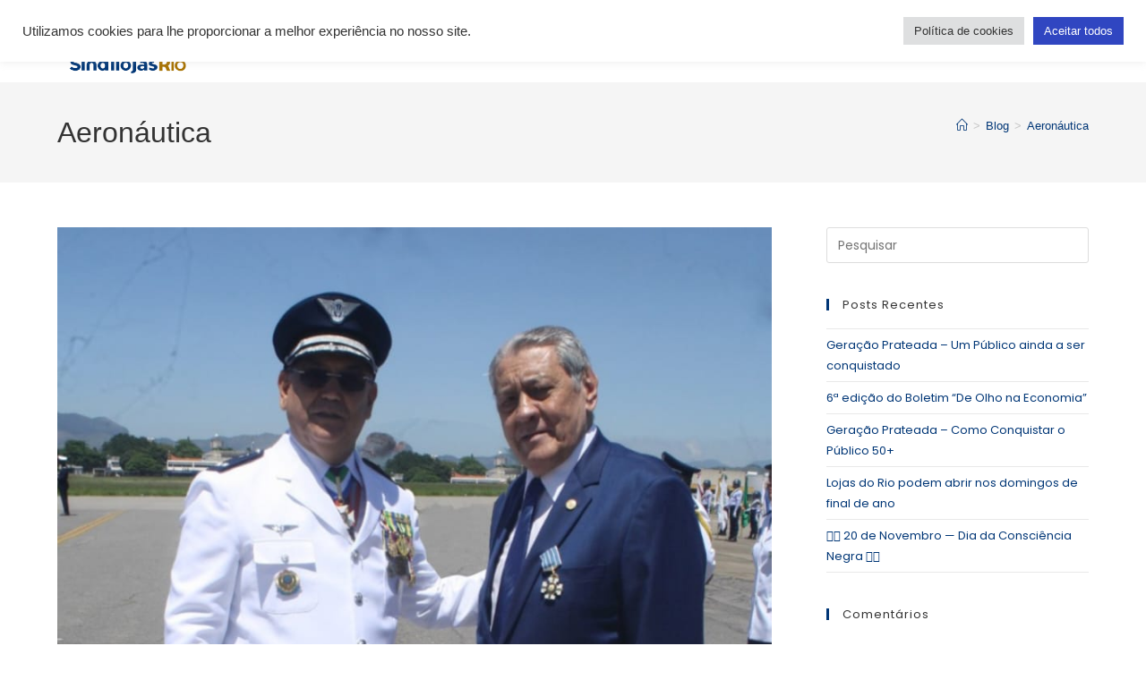

--- FILE ---
content_type: text/html; charset=UTF-8
request_url: https://www.sindilojas.rio/tag/aeronautica/
body_size: 22811
content:
<!DOCTYPE html>
<html class="html" dir="ltr" lang="pt-BR" prefix="og: https://ogp.me/ns#">
<head>
<meta charset="UTF-8">
<link rel="profile" href="https://gmpg.org/xfn/11">
<title>Aeronáutica - SindilojasRio</title>
<script>
if(typeof window.typebotWpUser === "undefined"){
window.typebotWpUser = {
"WP ID":"0",
"WP Username":"",
"WP Email":"",
"WP First name":"",
"WP Last name":""
}
}
</script>	<style>img:is([sizes="auto" i], [sizes^="auto," i]) { contain-intrinsic-size: 3000px 1500px }</style>
<!-- All in One SEO 4.9.0 - aioseo.com -->
<meta name="robots" content="max-image-preview:large" />
<link rel="canonical" href="https://www.sindilojas.rio/tag/aeronautica/" />
<meta name="generator" content="All in One SEO (AIOSEO) 4.9.0" />
<script type="application/ld+json" class="aioseo-schema">
{"@context":"https:\/\/schema.org","@graph":[{"@type":"BreadcrumbList","@id":"https:\/\/www.sindilojas.rio\/tag\/aeronautica\/#breadcrumblist","itemListElement":[{"@type":"ListItem","@id":"https:\/\/www.sindilojas.rio#listItem","position":1,"name":"Home","item":"https:\/\/www.sindilojas.rio","nextItem":{"@type":"ListItem","@id":"https:\/\/www.sindilojas.rio\/tag\/aeronautica\/#listItem","name":"Aeron\u00e1utica"}},{"@type":"ListItem","@id":"https:\/\/www.sindilojas.rio\/tag\/aeronautica\/#listItem","position":2,"name":"Aeron\u00e1utica","previousItem":{"@type":"ListItem","@id":"https:\/\/www.sindilojas.rio#listItem","name":"Home"}}]},{"@type":"CollectionPage","@id":"https:\/\/www.sindilojas.rio\/tag\/aeronautica\/#collectionpage","url":"https:\/\/www.sindilojas.rio\/tag\/aeronautica\/","name":"Aeron\u00e1utica - SindilojasRio","inLanguage":"pt-BR","isPartOf":{"@id":"https:\/\/www.sindilojas.rio\/#website"},"breadcrumb":{"@id":"https:\/\/www.sindilojas.rio\/tag\/aeronautica\/#breadcrumblist"}},{"@type":"Organization","@id":"https:\/\/www.sindilojas.rio\/#organization","name":"SindilojasRio","description":"Sindicato dos Lojistas do Com\u00e9rcio do Munic\u00edpio do Rio de Janeiro","url":"https:\/\/www.sindilojas.rio\/","logo":{"@type":"ImageObject","url":"https:\/\/www.sindilojas.rio\/wp-content\/uploads\/2020\/07\/cropped-Grupo-222-1-1.png","@id":"https:\/\/www.sindilojas.rio\/tag\/aeronautica\/#organizationLogo","width":274,"height":79},"image":{"@id":"https:\/\/www.sindilojas.rio\/tag\/aeronautica\/#organizationLogo"}},{"@type":"WebSite","@id":"https:\/\/www.sindilojas.rio\/#website","url":"https:\/\/www.sindilojas.rio\/","name":"SindilojasRio","description":"Sindicato dos Lojistas do Com\u00e9rcio do Munic\u00edpio do Rio de Janeiro","inLanguage":"pt-BR","publisher":{"@id":"https:\/\/www.sindilojas.rio\/#organization"}}]}
</script>
<!-- All in One SEO -->
<meta name="viewport" content="width=device-width, initial-scale=1"><link rel='dns-prefetch' href='//fonts.googleapis.com' />
<link rel='dns-prefetch' href='//www.googletagmanager.com' />
<link rel="alternate" type="application/rss+xml" title="Feed para SindilojasRio &raquo;" href="https://www.sindilojas.rio/feed/" />
<link rel="alternate" type="application/rss+xml" title="Feed de comentários para SindilojasRio &raquo;" href="https://www.sindilojas.rio/comments/feed/" />
<link rel="alternate" type="application/rss+xml" title="Feed de tag para SindilojasRio &raquo; Aeronáutica" href="https://www.sindilojas.rio/tag/aeronautica/feed/" />
<!-- This site uses the Google Analytics by MonsterInsights plugin v9.10.0 - Using Analytics tracking - https://www.monsterinsights.com/ -->
<script src="//www.googletagmanager.com/gtag/js?id=G-K1NYQ26C5E"  data-cfasync="false" data-wpfc-render="false" async></script>
<script data-cfasync="false" data-wpfc-render="false">
var mi_version = '9.10.0';
var mi_track_user = true;
var mi_no_track_reason = '';
var MonsterInsightsDefaultLocations = {"page_location":"https:\/\/www.sindilojas.rio\/tag\/aeronautica\/"};
if ( typeof MonsterInsightsPrivacyGuardFilter === 'function' ) {
var MonsterInsightsLocations = (typeof MonsterInsightsExcludeQuery === 'object') ? MonsterInsightsPrivacyGuardFilter( MonsterInsightsExcludeQuery ) : MonsterInsightsPrivacyGuardFilter( MonsterInsightsDefaultLocations );
} else {
var MonsterInsightsLocations = (typeof MonsterInsightsExcludeQuery === 'object') ? MonsterInsightsExcludeQuery : MonsterInsightsDefaultLocations;
}
var disableStrs = [
'ga-disable-G-K1NYQ26C5E',
];
/* Function to detect opted out users */
function __gtagTrackerIsOptedOut() {
for (var index = 0; index < disableStrs.length; index++) {
if (document.cookie.indexOf(disableStrs[index] + '=true') > -1) {
return true;
}
}
return false;
}
/* Disable tracking if the opt-out cookie exists. */
if (__gtagTrackerIsOptedOut()) {
for (var index = 0; index < disableStrs.length; index++) {
window[disableStrs[index]] = true;
}
}
/* Opt-out function */
function __gtagTrackerOptout() {
for (var index = 0; index < disableStrs.length; index++) {
document.cookie = disableStrs[index] + '=true; expires=Thu, 31 Dec 2099 23:59:59 UTC; path=/';
window[disableStrs[index]] = true;
}
}
if ('undefined' === typeof gaOptout) {
function gaOptout() {
__gtagTrackerOptout();
}
}
window.dataLayer = window.dataLayer || [];
window.MonsterInsightsDualTracker = {
helpers: {},
trackers: {},
};
if (mi_track_user) {
function __gtagDataLayer() {
dataLayer.push(arguments);
}
function __gtagTracker(type, name, parameters) {
if (!parameters) {
parameters = {};
}
if (parameters.send_to) {
__gtagDataLayer.apply(null, arguments);
return;
}
if (type === 'event') {
parameters.send_to = monsterinsights_frontend.v4_id;
var hookName = name;
if (typeof parameters['event_category'] !== 'undefined') {
hookName = parameters['event_category'] + ':' + name;
}
if (typeof MonsterInsightsDualTracker.trackers[hookName] !== 'undefined') {
MonsterInsightsDualTracker.trackers[hookName](parameters);
} else {
__gtagDataLayer('event', name, parameters);
}
} else {
__gtagDataLayer.apply(null, arguments);
}
}
__gtagTracker('js', new Date());
__gtagTracker('set', {
'developer_id.dZGIzZG': true,
});
if ( MonsterInsightsLocations.page_location ) {
__gtagTracker('set', MonsterInsightsLocations);
}
__gtagTracker('config', 'G-K1NYQ26C5E', {"forceSSL":"true","link_attribution":"true"} );
window.gtag = __gtagTracker;										(function () {
/* https://developers.google.com/analytics/devguides/collection/analyticsjs/ */
/* ga and __gaTracker compatibility shim. */
var noopfn = function () {
return null;
};
var newtracker = function () {
return new Tracker();
};
var Tracker = function () {
return null;
};
var p = Tracker.prototype;
p.get = noopfn;
p.set = noopfn;
p.send = function () {
var args = Array.prototype.slice.call(arguments);
args.unshift('send');
__gaTracker.apply(null, args);
};
var __gaTracker = function () {
var len = arguments.length;
if (len === 0) {
return;
}
var f = arguments[len - 1];
if (typeof f !== 'object' || f === null || typeof f.hitCallback !== 'function') {
if ('send' === arguments[0]) {
var hitConverted, hitObject = false, action;
if ('event' === arguments[1]) {
if ('undefined' !== typeof arguments[3]) {
hitObject = {
'eventAction': arguments[3],
'eventCategory': arguments[2],
'eventLabel': arguments[4],
'value': arguments[5] ? arguments[5] : 1,
}
}
}
if ('pageview' === arguments[1]) {
if ('undefined' !== typeof arguments[2]) {
hitObject = {
'eventAction': 'page_view',
'page_path': arguments[2],
}
}
}
if (typeof arguments[2] === 'object') {
hitObject = arguments[2];
}
if (typeof arguments[5] === 'object') {
Object.assign(hitObject, arguments[5]);
}
if ('undefined' !== typeof arguments[1].hitType) {
hitObject = arguments[1];
if ('pageview' === hitObject.hitType) {
hitObject.eventAction = 'page_view';
}
}
if (hitObject) {
action = 'timing' === arguments[1].hitType ? 'timing_complete' : hitObject.eventAction;
hitConverted = mapArgs(hitObject);
__gtagTracker('event', action, hitConverted);
}
}
return;
}
function mapArgs(args) {
var arg, hit = {};
var gaMap = {
'eventCategory': 'event_category',
'eventAction': 'event_action',
'eventLabel': 'event_label',
'eventValue': 'event_value',
'nonInteraction': 'non_interaction',
'timingCategory': 'event_category',
'timingVar': 'name',
'timingValue': 'value',
'timingLabel': 'event_label',
'page': 'page_path',
'location': 'page_location',
'title': 'page_title',
'referrer' : 'page_referrer',
};
for (arg in args) {
if (!(!args.hasOwnProperty(arg) || !gaMap.hasOwnProperty(arg))) {
hit[gaMap[arg]] = args[arg];
} else {
hit[arg] = args[arg];
}
}
return hit;
}
try {
f.hitCallback();
} catch (ex) {
}
};
__gaTracker.create = newtracker;
__gaTracker.getByName = newtracker;
__gaTracker.getAll = function () {
return [];
};
__gaTracker.remove = noopfn;
__gaTracker.loaded = true;
window['__gaTracker'] = __gaTracker;
})();
} else {
console.log("");
(function () {
function __gtagTracker() {
return null;
}
window['__gtagTracker'] = __gtagTracker;
window['gtag'] = __gtagTracker;
})();
}
</script>
<!-- / Google Analytics by MonsterInsights -->
<script>
window._wpemojiSettings = {"baseUrl":"https:\/\/s.w.org\/images\/core\/emoji\/16.0.1\/72x72\/","ext":".png","svgUrl":"https:\/\/s.w.org\/images\/core\/emoji\/16.0.1\/svg\/","svgExt":".svg","source":{"concatemoji":"https:\/\/www.sindilojas.rio\/wp-includes\/js\/wp-emoji-release.min.js?ver=6.8.3"}};
/*! This file is auto-generated */
!function(s,n){var o,i,e;function c(e){try{var t={supportTests:e,timestamp:(new Date).valueOf()};sessionStorage.setItem(o,JSON.stringify(t))}catch(e){}}function p(e,t,n){e.clearRect(0,0,e.canvas.width,e.canvas.height),e.fillText(t,0,0);var t=new Uint32Array(e.getImageData(0,0,e.canvas.width,e.canvas.height).data),a=(e.clearRect(0,0,e.canvas.width,e.canvas.height),e.fillText(n,0,0),new Uint32Array(e.getImageData(0,0,e.canvas.width,e.canvas.height).data));return t.every(function(e,t){return e===a[t]})}function u(e,t){e.clearRect(0,0,e.canvas.width,e.canvas.height),e.fillText(t,0,0);for(var n=e.getImageData(16,16,1,1),a=0;a<n.data.length;a++)if(0!==n.data[a])return!1;return!0}function f(e,t,n,a){switch(t){case"flag":return n(e,"\ud83c\udff3\ufe0f\u200d\u26a7\ufe0f","\ud83c\udff3\ufe0f\u200b\u26a7\ufe0f")?!1:!n(e,"\ud83c\udde8\ud83c\uddf6","\ud83c\udde8\u200b\ud83c\uddf6")&&!n(e,"\ud83c\udff4\udb40\udc67\udb40\udc62\udb40\udc65\udb40\udc6e\udb40\udc67\udb40\udc7f","\ud83c\udff4\u200b\udb40\udc67\u200b\udb40\udc62\u200b\udb40\udc65\u200b\udb40\udc6e\u200b\udb40\udc67\u200b\udb40\udc7f");case"emoji":return!a(e,"\ud83e\udedf")}return!1}function g(e,t,n,a){var r="undefined"!=typeof WorkerGlobalScope&&self instanceof WorkerGlobalScope?new OffscreenCanvas(300,150):s.createElement("canvas"),o=r.getContext("2d",{willReadFrequently:!0}),i=(o.textBaseline="top",o.font="600 32px Arial",{});return e.forEach(function(e){i[e]=t(o,e,n,a)}),i}function t(e){var t=s.createElement("script");t.src=e,t.defer=!0,s.head.appendChild(t)}"undefined"!=typeof Promise&&(o="wpEmojiSettingsSupports",i=["flag","emoji"],n.supports={everything:!0,everythingExceptFlag:!0},e=new Promise(function(e){s.addEventListener("DOMContentLoaded",e,{once:!0})}),new Promise(function(t){var n=function(){try{var e=JSON.parse(sessionStorage.getItem(o));if("object"==typeof e&&"number"==typeof e.timestamp&&(new Date).valueOf()<e.timestamp+604800&&"object"==typeof e.supportTests)return e.supportTests}catch(e){}return null}();if(!n){if("undefined"!=typeof Worker&&"undefined"!=typeof OffscreenCanvas&&"undefined"!=typeof URL&&URL.createObjectURL&&"undefined"!=typeof Blob)try{var e="postMessage("+g.toString()+"("+[JSON.stringify(i),f.toString(),p.toString(),u.toString()].join(",")+"));",a=new Blob([e],{type:"text/javascript"}),r=new Worker(URL.createObjectURL(a),{name:"wpTestEmojiSupports"});return void(r.onmessage=function(e){c(n=e.data),r.terminate(),t(n)})}catch(e){}c(n=g(i,f,p,u))}t(n)}).then(function(e){for(var t in e)n.supports[t]=e[t],n.supports.everything=n.supports.everything&&n.supports[t],"flag"!==t&&(n.supports.everythingExceptFlag=n.supports.everythingExceptFlag&&n.supports[t]);n.supports.everythingExceptFlag=n.supports.everythingExceptFlag&&!n.supports.flag,n.DOMReady=!1,n.readyCallback=function(){n.DOMReady=!0}}).then(function(){return e}).then(function(){var e;n.supports.everything||(n.readyCallback(),(e=n.source||{}).concatemoji?t(e.concatemoji):e.wpemoji&&e.twemoji&&(t(e.twemoji),t(e.wpemoji)))}))}((window,document),window._wpemojiSettings);
</script>
<style id='wp-emoji-styles-inline-css'>
img.wp-smiley, img.emoji {
display: inline !important;
border: none !important;
box-shadow: none !important;
height: 1em !important;
width: 1em !important;
margin: 0 0.07em !important;
vertical-align: -0.1em !important;
background: none !important;
padding: 0 !important;
}
</style>
<!-- <link rel='stylesheet' id='wp-block-library-css' href='https://www.sindilojas.rio/wp-includes/css/dist/block-library/style.min.css?ver=6.8.3' media='all' /> -->
<link rel="stylesheet" type="text/css" href="//www.sindilojas.rio/wp-content/cache/wpfc-minified/g1h7h5h6/hgg64.css" media="all"/>
<style id='wp-block-library-theme-inline-css'>
.wp-block-audio :where(figcaption){color:#555;font-size:13px;text-align:center}.is-dark-theme .wp-block-audio :where(figcaption){color:#ffffffa6}.wp-block-audio{margin:0 0 1em}.wp-block-code{border:1px solid #ccc;border-radius:4px;font-family:Menlo,Consolas,monaco,monospace;padding:.8em 1em}.wp-block-embed :where(figcaption){color:#555;font-size:13px;text-align:center}.is-dark-theme .wp-block-embed :where(figcaption){color:#ffffffa6}.wp-block-embed{margin:0 0 1em}.blocks-gallery-caption{color:#555;font-size:13px;text-align:center}.is-dark-theme .blocks-gallery-caption{color:#ffffffa6}:root :where(.wp-block-image figcaption){color:#555;font-size:13px;text-align:center}.is-dark-theme :root :where(.wp-block-image figcaption){color:#ffffffa6}.wp-block-image{margin:0 0 1em}.wp-block-pullquote{border-bottom:4px solid;border-top:4px solid;color:currentColor;margin-bottom:1.75em}.wp-block-pullquote cite,.wp-block-pullquote footer,.wp-block-pullquote__citation{color:currentColor;font-size:.8125em;font-style:normal;text-transform:uppercase}.wp-block-quote{border-left:.25em solid;margin:0 0 1.75em;padding-left:1em}.wp-block-quote cite,.wp-block-quote footer{color:currentColor;font-size:.8125em;font-style:normal;position:relative}.wp-block-quote:where(.has-text-align-right){border-left:none;border-right:.25em solid;padding-left:0;padding-right:1em}.wp-block-quote:where(.has-text-align-center){border:none;padding-left:0}.wp-block-quote.is-large,.wp-block-quote.is-style-large,.wp-block-quote:where(.is-style-plain){border:none}.wp-block-search .wp-block-search__label{font-weight:700}.wp-block-search__button{border:1px solid #ccc;padding:.375em .625em}:where(.wp-block-group.has-background){padding:1.25em 2.375em}.wp-block-separator.has-css-opacity{opacity:.4}.wp-block-separator{border:none;border-bottom:2px solid;margin-left:auto;margin-right:auto}.wp-block-separator.has-alpha-channel-opacity{opacity:1}.wp-block-separator:not(.is-style-wide):not(.is-style-dots){width:100px}.wp-block-separator.has-background:not(.is-style-dots){border-bottom:none;height:1px}.wp-block-separator.has-background:not(.is-style-wide):not(.is-style-dots){height:2px}.wp-block-table{margin:0 0 1em}.wp-block-table td,.wp-block-table th{word-break:normal}.wp-block-table :where(figcaption){color:#555;font-size:13px;text-align:center}.is-dark-theme .wp-block-table :where(figcaption){color:#ffffffa6}.wp-block-video :where(figcaption){color:#555;font-size:13px;text-align:center}.is-dark-theme .wp-block-video :where(figcaption){color:#ffffffa6}.wp-block-video{margin:0 0 1em}:root :where(.wp-block-template-part.has-background){margin-bottom:0;margin-top:0;padding:1.25em 2.375em}
</style>
<style id='classic-theme-styles-inline-css'>
/*! This file is auto-generated */
.wp-block-button__link{color:#fff;background-color:#32373c;border-radius:9999px;box-shadow:none;text-decoration:none;padding:calc(.667em + 2px) calc(1.333em + 2px);font-size:1.125em}.wp-block-file__button{background:#32373c;color:#fff;text-decoration:none}
</style>
<!-- <link rel='stylesheet' id='aioseo/css/src/vue/standalone/blocks/table-of-contents/global.scss-css' href='https://www.sindilojas.rio/wp-content/plugins/all-in-one-seo-pack/dist/Lite/assets/css/table-of-contents/global.e90f6d47.css?ver=4.9.0' media='all' /> -->
<link rel="stylesheet" type="text/css" href="//www.sindilojas.rio/wp-content/cache/wpfc-minified/f173a2s7/hgg64.css" media="all"/>
<style id='global-styles-inline-css'>
:root{--wp--preset--aspect-ratio--square: 1;--wp--preset--aspect-ratio--4-3: 4/3;--wp--preset--aspect-ratio--3-4: 3/4;--wp--preset--aspect-ratio--3-2: 3/2;--wp--preset--aspect-ratio--2-3: 2/3;--wp--preset--aspect-ratio--16-9: 16/9;--wp--preset--aspect-ratio--9-16: 9/16;--wp--preset--color--black: #000000;--wp--preset--color--cyan-bluish-gray: #abb8c3;--wp--preset--color--white: #ffffff;--wp--preset--color--pale-pink: #f78da7;--wp--preset--color--vivid-red: #cf2e2e;--wp--preset--color--luminous-vivid-orange: #ff6900;--wp--preset--color--luminous-vivid-amber: #fcb900;--wp--preset--color--light-green-cyan: #7bdcb5;--wp--preset--color--vivid-green-cyan: #00d084;--wp--preset--color--pale-cyan-blue: #8ed1fc;--wp--preset--color--vivid-cyan-blue: #0693e3;--wp--preset--color--vivid-purple: #9b51e0;--wp--preset--gradient--vivid-cyan-blue-to-vivid-purple: linear-gradient(135deg,rgba(6,147,227,1) 0%,rgb(155,81,224) 100%);--wp--preset--gradient--light-green-cyan-to-vivid-green-cyan: linear-gradient(135deg,rgb(122,220,180) 0%,rgb(0,208,130) 100%);--wp--preset--gradient--luminous-vivid-amber-to-luminous-vivid-orange: linear-gradient(135deg,rgba(252,185,0,1) 0%,rgba(255,105,0,1) 100%);--wp--preset--gradient--luminous-vivid-orange-to-vivid-red: linear-gradient(135deg,rgba(255,105,0,1) 0%,rgb(207,46,46) 100%);--wp--preset--gradient--very-light-gray-to-cyan-bluish-gray: linear-gradient(135deg,rgb(238,238,238) 0%,rgb(169,184,195) 100%);--wp--preset--gradient--cool-to-warm-spectrum: linear-gradient(135deg,rgb(74,234,220) 0%,rgb(151,120,209) 20%,rgb(207,42,186) 40%,rgb(238,44,130) 60%,rgb(251,105,98) 80%,rgb(254,248,76) 100%);--wp--preset--gradient--blush-light-purple: linear-gradient(135deg,rgb(255,206,236) 0%,rgb(152,150,240) 100%);--wp--preset--gradient--blush-bordeaux: linear-gradient(135deg,rgb(254,205,165) 0%,rgb(254,45,45) 50%,rgb(107,0,62) 100%);--wp--preset--gradient--luminous-dusk: linear-gradient(135deg,rgb(255,203,112) 0%,rgb(199,81,192) 50%,rgb(65,88,208) 100%);--wp--preset--gradient--pale-ocean: linear-gradient(135deg,rgb(255,245,203) 0%,rgb(182,227,212) 50%,rgb(51,167,181) 100%);--wp--preset--gradient--electric-grass: linear-gradient(135deg,rgb(202,248,128) 0%,rgb(113,206,126) 100%);--wp--preset--gradient--midnight: linear-gradient(135deg,rgb(2,3,129) 0%,rgb(40,116,252) 100%);--wp--preset--font-size--small: 13px;--wp--preset--font-size--medium: 20px;--wp--preset--font-size--large: 36px;--wp--preset--font-size--x-large: 42px;--wp--preset--spacing--20: 0.44rem;--wp--preset--spacing--30: 0.67rem;--wp--preset--spacing--40: 1rem;--wp--preset--spacing--50: 1.5rem;--wp--preset--spacing--60: 2.25rem;--wp--preset--spacing--70: 3.38rem;--wp--preset--spacing--80: 5.06rem;--wp--preset--shadow--natural: 6px 6px 9px rgba(0, 0, 0, 0.2);--wp--preset--shadow--deep: 12px 12px 50px rgba(0, 0, 0, 0.4);--wp--preset--shadow--sharp: 6px 6px 0px rgba(0, 0, 0, 0.2);--wp--preset--shadow--outlined: 6px 6px 0px -3px rgba(255, 255, 255, 1), 6px 6px rgba(0, 0, 0, 1);--wp--preset--shadow--crisp: 6px 6px 0px rgba(0, 0, 0, 1);}:where(.is-layout-flex){gap: 0.5em;}:where(.is-layout-grid){gap: 0.5em;}body .is-layout-flex{display: flex;}.is-layout-flex{flex-wrap: wrap;align-items: center;}.is-layout-flex > :is(*, div){margin: 0;}body .is-layout-grid{display: grid;}.is-layout-grid > :is(*, div){margin: 0;}:where(.wp-block-columns.is-layout-flex){gap: 2em;}:where(.wp-block-columns.is-layout-grid){gap: 2em;}:where(.wp-block-post-template.is-layout-flex){gap: 1.25em;}:where(.wp-block-post-template.is-layout-grid){gap: 1.25em;}.has-black-color{color: var(--wp--preset--color--black) !important;}.has-cyan-bluish-gray-color{color: var(--wp--preset--color--cyan-bluish-gray) !important;}.has-white-color{color: var(--wp--preset--color--white) !important;}.has-pale-pink-color{color: var(--wp--preset--color--pale-pink) !important;}.has-vivid-red-color{color: var(--wp--preset--color--vivid-red) !important;}.has-luminous-vivid-orange-color{color: var(--wp--preset--color--luminous-vivid-orange) !important;}.has-luminous-vivid-amber-color{color: var(--wp--preset--color--luminous-vivid-amber) !important;}.has-light-green-cyan-color{color: var(--wp--preset--color--light-green-cyan) !important;}.has-vivid-green-cyan-color{color: var(--wp--preset--color--vivid-green-cyan) !important;}.has-pale-cyan-blue-color{color: var(--wp--preset--color--pale-cyan-blue) !important;}.has-vivid-cyan-blue-color{color: var(--wp--preset--color--vivid-cyan-blue) !important;}.has-vivid-purple-color{color: var(--wp--preset--color--vivid-purple) !important;}.has-black-background-color{background-color: var(--wp--preset--color--black) !important;}.has-cyan-bluish-gray-background-color{background-color: var(--wp--preset--color--cyan-bluish-gray) !important;}.has-white-background-color{background-color: var(--wp--preset--color--white) !important;}.has-pale-pink-background-color{background-color: var(--wp--preset--color--pale-pink) !important;}.has-vivid-red-background-color{background-color: var(--wp--preset--color--vivid-red) !important;}.has-luminous-vivid-orange-background-color{background-color: var(--wp--preset--color--luminous-vivid-orange) !important;}.has-luminous-vivid-amber-background-color{background-color: var(--wp--preset--color--luminous-vivid-amber) !important;}.has-light-green-cyan-background-color{background-color: var(--wp--preset--color--light-green-cyan) !important;}.has-vivid-green-cyan-background-color{background-color: var(--wp--preset--color--vivid-green-cyan) !important;}.has-pale-cyan-blue-background-color{background-color: var(--wp--preset--color--pale-cyan-blue) !important;}.has-vivid-cyan-blue-background-color{background-color: var(--wp--preset--color--vivid-cyan-blue) !important;}.has-vivid-purple-background-color{background-color: var(--wp--preset--color--vivid-purple) !important;}.has-black-border-color{border-color: var(--wp--preset--color--black) !important;}.has-cyan-bluish-gray-border-color{border-color: var(--wp--preset--color--cyan-bluish-gray) !important;}.has-white-border-color{border-color: var(--wp--preset--color--white) !important;}.has-pale-pink-border-color{border-color: var(--wp--preset--color--pale-pink) !important;}.has-vivid-red-border-color{border-color: var(--wp--preset--color--vivid-red) !important;}.has-luminous-vivid-orange-border-color{border-color: var(--wp--preset--color--luminous-vivid-orange) !important;}.has-luminous-vivid-amber-border-color{border-color: var(--wp--preset--color--luminous-vivid-amber) !important;}.has-light-green-cyan-border-color{border-color: var(--wp--preset--color--light-green-cyan) !important;}.has-vivid-green-cyan-border-color{border-color: var(--wp--preset--color--vivid-green-cyan) !important;}.has-pale-cyan-blue-border-color{border-color: var(--wp--preset--color--pale-cyan-blue) !important;}.has-vivid-cyan-blue-border-color{border-color: var(--wp--preset--color--vivid-cyan-blue) !important;}.has-vivid-purple-border-color{border-color: var(--wp--preset--color--vivid-purple) !important;}.has-vivid-cyan-blue-to-vivid-purple-gradient-background{background: var(--wp--preset--gradient--vivid-cyan-blue-to-vivid-purple) !important;}.has-light-green-cyan-to-vivid-green-cyan-gradient-background{background: var(--wp--preset--gradient--light-green-cyan-to-vivid-green-cyan) !important;}.has-luminous-vivid-amber-to-luminous-vivid-orange-gradient-background{background: var(--wp--preset--gradient--luminous-vivid-amber-to-luminous-vivid-orange) !important;}.has-luminous-vivid-orange-to-vivid-red-gradient-background{background: var(--wp--preset--gradient--luminous-vivid-orange-to-vivid-red) !important;}.has-very-light-gray-to-cyan-bluish-gray-gradient-background{background: var(--wp--preset--gradient--very-light-gray-to-cyan-bluish-gray) !important;}.has-cool-to-warm-spectrum-gradient-background{background: var(--wp--preset--gradient--cool-to-warm-spectrum) !important;}.has-blush-light-purple-gradient-background{background: var(--wp--preset--gradient--blush-light-purple) !important;}.has-blush-bordeaux-gradient-background{background: var(--wp--preset--gradient--blush-bordeaux) !important;}.has-luminous-dusk-gradient-background{background: var(--wp--preset--gradient--luminous-dusk) !important;}.has-pale-ocean-gradient-background{background: var(--wp--preset--gradient--pale-ocean) !important;}.has-electric-grass-gradient-background{background: var(--wp--preset--gradient--electric-grass) !important;}.has-midnight-gradient-background{background: var(--wp--preset--gradient--midnight) !important;}.has-small-font-size{font-size: var(--wp--preset--font-size--small) !important;}.has-medium-font-size{font-size: var(--wp--preset--font-size--medium) !important;}.has-large-font-size{font-size: var(--wp--preset--font-size--large) !important;}.has-x-large-font-size{font-size: var(--wp--preset--font-size--x-large) !important;}
:where(.wp-block-post-template.is-layout-flex){gap: 1.25em;}:where(.wp-block-post-template.is-layout-grid){gap: 1.25em;}
:where(.wp-block-columns.is-layout-flex){gap: 2em;}:where(.wp-block-columns.is-layout-grid){gap: 2em;}
:root :where(.wp-block-pullquote){font-size: 1.5em;line-height: 1.6;}
</style>
<!-- <link rel='stylesheet' id='contact-form-7-css' href='https://www.sindilojas.rio/wp-content/plugins/contact-form-7/includes/css/styles.css?ver=6.1.3' media='all' /> -->
<!-- <link rel='stylesheet' id='cookie-law-info-css' href='https://www.sindilojas.rio/wp-content/plugins/cookie-law-info/legacy/public/css/cookie-law-info-public.css?ver=3.3.7' media='all' /> -->
<!-- <link rel='stylesheet' id='cookie-law-info-gdpr-css' href='https://www.sindilojas.rio/wp-content/plugins/cookie-law-info/legacy/public/css/cookie-law-info-gdpr.css?ver=3.3.7' media='all' /> -->
<!-- <link rel='stylesheet' id='core-css' href='https://www.sindilojas.rio/wp-content/plugins/dinamize/css/dinamize.css?ver=6.8.3' media='all' /> -->
<!-- <link rel='stylesheet' id='font-awesome-css' href='https://www.sindilojas.rio/wp-content/themes/oceanwp/assets/fonts/fontawesome/css/all.min.css?ver=6.7.2' media='all' /> -->
<!-- <link rel='stylesheet' id='simple-line-icons-css' href='https://www.sindilojas.rio/wp-content/themes/oceanwp/assets/css/third/simple-line-icons.min.css?ver=2.4.0' media='all' /> -->
<!-- <link rel='stylesheet' id='oceanwp-style-css' href='https://www.sindilojas.rio/wp-content/themes/oceanwp/assets/css/style.min.css?ver=4.1.4' media='all' /> -->
<link rel="stylesheet" type="text/css" href="//www.sindilojas.rio/wp-content/cache/wpfc-minified/h1ye289/hgg64.css" media="all"/>
<style id='oceanwp-style-inline-css'>
body div.wpforms-container-full .wpforms-form input[type=submit]:hover,
body div.wpforms-container-full .wpforms-form input[type=submit]:active,
body div.wpforms-container-full .wpforms-form button[type=submit]:hover,
body div.wpforms-container-full .wpforms-form button[type=submit]:active,
body div.wpforms-container-full .wpforms-form .wpforms-page-button:hover,
body div.wpforms-container-full .wpforms-form .wpforms-page-button:active,
body .wp-core-ui div.wpforms-container-full .wpforms-form input[type=submit]:hover,
body .wp-core-ui div.wpforms-container-full .wpforms-form input[type=submit]:active,
body .wp-core-ui div.wpforms-container-full .wpforms-form button[type=submit]:hover,
body .wp-core-ui div.wpforms-container-full .wpforms-form button[type=submit]:active,
body .wp-core-ui div.wpforms-container-full .wpforms-form .wpforms-page-button:hover,
body .wp-core-ui div.wpforms-container-full .wpforms-form .wpforms-page-button:active {
background: linear-gradient(0deg, rgba(0, 0, 0, 0.2), rgba(0, 0, 0, 0.2)), var(--wpforms-button-background-color-alt, var(--wpforms-button-background-color)) !important;
}
</style>
<link rel='stylesheet' id='oceanwp-google-font-poppins-css' href='//fonts.googleapis.com/css?family=Poppins%3A100%2C200%2C300%2C400%2C500%2C600%2C700%2C800%2C900%2C100i%2C200i%2C300i%2C400i%2C500i%2C600i%2C700i%2C800i%2C900i&#038;subset=latin&#038;display=swap&#038;ver=6.8.3' media='all' />
<!-- <link rel='stylesheet' id='elementor-icons-css' href='https://www.sindilojas.rio/wp-content/plugins/elementor/assets/lib/eicons/css/elementor-icons.min.css?ver=5.44.0' media='all' /> -->
<!-- <link rel='stylesheet' id='elementor-frontend-css' href='https://www.sindilojas.rio/wp-content/plugins/elementor/assets/css/frontend.min.css?ver=3.33.2' media='all' /> -->
<link rel="stylesheet" type="text/css" href="//www.sindilojas.rio/wp-content/cache/wpfc-minified/fsu1drwt/hgg64.css" media="all"/>
<link rel='stylesheet' id='elementor-post-29-css' href='https://www.sindilojas.rio/wp-content/uploads/elementor/css/post-29.css?ver=1764280782' media='all' />
<!-- <link rel='stylesheet' id='elementor-pro-css' href='https://www.sindilojas.rio/wp-content/plugins/elementor-pro/assets/css/frontend.min.css?ver=3.11.3' media='all' /> -->
<!-- <link rel='stylesheet' id='font-awesome-5-all-css' href='https://www.sindilojas.rio/wp-content/plugins/elementor/assets/lib/font-awesome/css/all.min.css?ver=3.33.2' media='all' /> -->
<!-- <link rel='stylesheet' id='font-awesome-4-shim-css' href='https://www.sindilojas.rio/wp-content/plugins/elementor/assets/lib/font-awesome/css/v4-shims.min.css?ver=3.33.2' media='all' /> -->
<link rel="stylesheet" type="text/css" href="//www.sindilojas.rio/wp-content/cache/wpfc-minified/2yjxeo6c/hgg64.css" media="all"/>
<link rel='stylesheet' id='elementor-post-9813-css' href='https://www.sindilojas.rio/wp-content/uploads/elementor/css/post-9813.css?ver=1764280783' media='all' />
<!-- <link rel='stylesheet' id='eael-general-css' href='https://www.sindilojas.rio/wp-content/plugins/essential-addons-for-elementor-lite/assets/front-end/css/view/general.min.css?ver=6.5.3' media='all' /> -->
<!-- <link rel='stylesheet' id='oe-widgets-style-css' href='https://www.sindilojas.rio/wp-content/plugins/ocean-extra/assets/css/widgets.css?ver=6.8.3' media='all' /> -->
<!-- <link rel='stylesheet' id='microthemer-css' href='https://www.sindilojas.rio/wp-content/micro-themes/active-styles.css?mts=1&#038;ver=6.8.3' media='all' /> -->
<!-- <link rel='stylesheet' id='elementor-gf-local-poppins-css' href='https://www.sindilojas.rio/wp-content/uploads/elementor/google-fonts/css/poppins.css?ver=1742249255' media='all' /> -->
<link rel="stylesheet" type="text/css" href="//www.sindilojas.rio/wp-content/cache/wpfc-minified/7llzqlfx/hgg64.css" media="all"/>
<!--n2css--><!--n2js--><script src='//www.sindilojas.rio/wp-content/cache/wpfc-minified/6w5j8ail/hgg64.js' type="text/javascript"></script>
<!-- <script src="https://www.sindilojas.rio/wp-content/plugins/google-analytics-for-wordpress/assets/js/frontend-gtag.min.js?ver=9.10.0" id="monsterinsights-frontend-script-js" async data-wp-strategy="async"></script> -->
<script data-cfasync="false" data-wpfc-render="false" id='monsterinsights-frontend-script-js-extra'>var monsterinsights_frontend = {"js_events_tracking":"true","download_extensions":"doc,pdf,ppt,zip,xls,docx,pptx,xlsx","inbound_paths":"[{\"path\":\"\\\/go\\\/\",\"label\":\"affiliate\"},{\"path\":\"\\\/recommend\\\/\",\"label\":\"affiliate\"}]","home_url":"https:\/\/www.sindilojas.rio","hash_tracking":"false","v4_id":"G-K1NYQ26C5E"};</script>
<script src='//www.sindilojas.rio/wp-content/cache/wpfc-minified/dezj7jow/hgg64.js' type="text/javascript"></script>
<!-- <script src="https://www.sindilojas.rio/wp-includes/js/jquery/jquery.min.js?ver=3.7.1" id="jquery-core-js"></script> -->
<!-- <script src="https://www.sindilojas.rio/wp-includes/js/jquery/jquery-migrate.min.js?ver=3.4.1" id="jquery-migrate-js"></script> -->
<script id="cookie-law-info-js-extra">
var Cli_Data = {"nn_cookie_ids":[],"cookielist":[],"non_necessary_cookies":[],"ccpaEnabled":"","ccpaRegionBased":"","ccpaBarEnabled":"","strictlyEnabled":["necessary","obligatoire"],"ccpaType":"gdpr","js_blocking":"1","custom_integration":"","triggerDomRefresh":"","secure_cookies":""};
var cli_cookiebar_settings = {"animate_speed_hide":"500","animate_speed_show":"500","background":"#FFF","border":"#b1a6a6c2","border_on":"","button_1_button_colour":"#3046c1","button_1_button_hover":"#26389a","button_1_link_colour":"#fff","button_1_as_button":"1","button_1_new_win":"","button_2_button_colour":"#333","button_2_button_hover":"#292929","button_2_link_colour":"#444","button_2_as_button":"","button_2_hidebar":"","button_3_button_colour":"#dedfe0","button_3_button_hover":"#b2b2b3","button_3_link_colour":"#333333","button_3_as_button":"1","button_3_new_win":"","button_4_button_colour":"#dedfe0","button_4_button_hover":"#b2b2b3","button_4_link_colour":"#333333","button_4_as_button":"1","button_7_button_colour":"#3046c1","button_7_button_hover":"#26389a","button_7_link_colour":"#fff","button_7_as_button":"1","button_7_new_win":"","font_family":"inherit","header_fix":"","notify_animate_hide":"1","notify_animate_show":"","notify_div_id":"#cookie-law-info-bar","notify_position_horizontal":"right","notify_position_vertical":"top","scroll_close":"","scroll_close_reload":"","accept_close_reload":"","reject_close_reload":"","showagain_tab":"","showagain_background":"#fff","showagain_border":"#000","showagain_div_id":"#cookie-law-info-again","showagain_x_position":"100px","text":"#333333","show_once_yn":"","show_once":"10000","logging_on":"","as_popup":"","popup_overlay":"1","bar_heading_text":"","cookie_bar_as":"banner","popup_showagain_position":"bottom-right","widget_position":"left"};
var log_object = {"ajax_url":"https:\/\/www.sindilojas.rio\/wp-admin\/admin-ajax.php"};
</script>
<script src='//www.sindilojas.rio/wp-content/cache/wpfc-minified/1z7lp7cg/hgg64.js' type="text/javascript"></script>
<!-- <script src="https://www.sindilojas.rio/wp-content/plugins/cookie-law-info/legacy/public/js/cookie-law-info-public.js?ver=3.3.7" id="cookie-law-info-js"></script> -->
<!-- <script src="https://www.sindilojas.rio/wp-content/plugins/dinamize/js/dinamize.js?ver=6.8.3" id="my-js-js"></script> -->
<!-- <script src="https://www.sindilojas.rio/wp-content/plugins/elementor/assets/lib/font-awesome/js/v4-shims.min.js?ver=3.33.2" id="font-awesome-4-shim-js"></script> -->
<link rel="https://api.w.org/" href="https://www.sindilojas.rio/wp-json/" /><link rel="alternate" title="JSON" type="application/json" href="https://www.sindilojas.rio/wp-json/wp/v2/tags/673" /><link rel="EditURI" type="application/rsd+xml" title="RSD" href="https://www.sindilojas.rio/xmlrpc.php?rsd" />
<meta name="generator" content="WordPress 6.8.3" />
<meta name="generator" content="Site Kit by Google 1.166.0" /><script>
if(typeof window.typebotWpUser === "undefined"){
window.typebotWpUser = {
"WP ID":"0",
"WP Username":"",
"WP Email":"",
"WP First name":"",
"WP Last name":""
}
}
</script><meta name="generator" content="Elementor 3.33.2; features: additional_custom_breakpoints; settings: css_print_method-external, google_font-enabled, font_display-auto">
<!-- Google tag (gtag.js) -->
<script async src="https://www.googletagmanager.com/gtag/js?id=UA-35609470-1"></script>
<script>
window.dataLayer = window.dataLayer || [];
function gtag(){dataLayer.push(arguments);}
gtag('js', new Date());
gtag('config', 'UA-35609470-1');
</script>
<style>.recentcomments a{display:inline !important;padding:0 !important;margin:0 !important;}</style>			<style>
.e-con.e-parent:nth-of-type(n+4):not(.e-lazyloaded):not(.e-no-lazyload),
.e-con.e-parent:nth-of-type(n+4):not(.e-lazyloaded):not(.e-no-lazyload) * {
background-image: none !important;
}
@media screen and (max-height: 1024px) {
.e-con.e-parent:nth-of-type(n+3):not(.e-lazyloaded):not(.e-no-lazyload),
.e-con.e-parent:nth-of-type(n+3):not(.e-lazyloaded):not(.e-no-lazyload) * {
background-image: none !important;
}
}
@media screen and (max-height: 640px) {
.e-con.e-parent:nth-of-type(n+2):not(.e-lazyloaded):not(.e-no-lazyload),
.e-con.e-parent:nth-of-type(n+2):not(.e-lazyloaded):not(.e-no-lazyload) * {
background-image: none !important;
}
}
</style>
<link rel="icon" href="https://www.sindilojas.rio/wp-content/uploads/2021/08/cropped-Grupo-223-2-32x32.jpg" sizes="32x32" />
<link rel="icon" href="https://www.sindilojas.rio/wp-content/uploads/2021/08/cropped-Grupo-223-2-192x192.jpg" sizes="192x192" />
<link rel="apple-touch-icon" href="https://www.sindilojas.rio/wp-content/uploads/2021/08/cropped-Grupo-223-2-180x180.jpg" />
<meta name="msapplication-TileImage" content="https://www.sindilojas.rio/wp-content/uploads/2021/08/cropped-Grupo-223-2-270x270.jpg" />
<!-- OceanWP CSS -->
<style type="text/css">
/* Colors */a:hover,a.light:hover,.theme-heading .text::before,.theme-heading .text::after,#top-bar-content >a:hover,#top-bar-social li.oceanwp-email a:hover,#site-navigation-wrap .dropdown-menu >li >a:hover,#site-header.medium-header #medium-searchform button:hover,.oceanwp-mobile-menu-icon a:hover,.blog-entry.post .blog-entry-header .entry-title a:hover,.blog-entry.post .blog-entry-readmore a:hover,.blog-entry.thumbnail-entry .blog-entry-category a,ul.meta li a:hover,.dropcap,.single nav.post-navigation .nav-links .title,body .related-post-title a:hover,body #wp-calendar caption,body .contact-info-widget.default i,body .contact-info-widget.big-icons i,body .custom-links-widget .oceanwp-custom-links li a:hover,body .custom-links-widget .oceanwp-custom-links li a:hover:before,body .posts-thumbnails-widget li a:hover,body .social-widget li.oceanwp-email a:hover,.comment-author .comment-meta .comment-reply-link,#respond #cancel-comment-reply-link:hover,#footer-widgets .footer-box a:hover,#footer-bottom a:hover,#footer-bottom #footer-bottom-menu a:hover,.sidr a:hover,.sidr-class-dropdown-toggle:hover,.sidr-class-menu-item-has-children.active >a,.sidr-class-menu-item-has-children.active >a >.sidr-class-dropdown-toggle,input[type=checkbox]:checked:before{color:#003676}.single nav.post-navigation .nav-links .title .owp-icon use,.blog-entry.post .blog-entry-readmore a:hover .owp-icon use,body .contact-info-widget.default .owp-icon use,body .contact-info-widget.big-icons .owp-icon use{stroke:#003676}input[type="button"],input[type="reset"],input[type="submit"],button[type="submit"],.button,#site-navigation-wrap .dropdown-menu >li.btn >a >span,.thumbnail:hover i,.thumbnail:hover .link-post-svg-icon,.post-quote-content,.omw-modal .omw-close-modal,body .contact-info-widget.big-icons li:hover i,body .contact-info-widget.big-icons li:hover .owp-icon,body div.wpforms-container-full .wpforms-form input[type=submit],body div.wpforms-container-full .wpforms-form button[type=submit],body div.wpforms-container-full .wpforms-form .wpforms-page-button,.woocommerce-cart .wp-element-button,.woocommerce-checkout .wp-element-button,.wp-block-button__link{background-color:#003676}.widget-title{border-color:#003676}blockquote{border-color:#003676}.wp-block-quote{border-color:#003676}#searchform-dropdown{border-color:#003676}.dropdown-menu .sub-menu{border-color:#003676}.blog-entry.large-entry .blog-entry-readmore a:hover{border-color:#003676}.oceanwp-newsletter-form-wrap input[type="email"]:focus{border-color:#003676}.social-widget li.oceanwp-email a:hover{border-color:#003676}#respond #cancel-comment-reply-link:hover{border-color:#003676}body .contact-info-widget.big-icons li:hover i{border-color:#003676}body .contact-info-widget.big-icons li:hover .owp-icon{border-color:#003676}#footer-widgets .oceanwp-newsletter-form-wrap input[type="email"]:focus{border-color:#003676}input[type="button"]:hover,input[type="reset"]:hover,input[type="submit"]:hover,button[type="submit"]:hover,input[type="button"]:focus,input[type="reset"]:focus,input[type="submit"]:focus,button[type="submit"]:focus,.button:hover,.button:focus,#site-navigation-wrap .dropdown-menu >li.btn >a:hover >span,.post-quote-author,.omw-modal .omw-close-modal:hover,body div.wpforms-container-full .wpforms-form input[type=submit]:hover,body div.wpforms-container-full .wpforms-form button[type=submit]:hover,body div.wpforms-container-full .wpforms-form .wpforms-page-button:hover,.woocommerce-cart .wp-element-button:hover,.woocommerce-checkout .wp-element-button:hover,.wp-block-button__link:hover{background-color:#003676}table th,table td,hr,.content-area,body.content-left-sidebar #content-wrap .content-area,.content-left-sidebar .content-area,#top-bar-wrap,#site-header,#site-header.top-header #search-toggle,.dropdown-menu ul li,.centered-minimal-page-header,.blog-entry.post,.blog-entry.grid-entry .blog-entry-inner,.blog-entry.thumbnail-entry .blog-entry-bottom,.single-post .entry-title,.single .entry-share-wrap .entry-share,.single .entry-share,.single .entry-share ul li a,.single nav.post-navigation,.single nav.post-navigation .nav-links .nav-previous,#author-bio,#author-bio .author-bio-avatar,#author-bio .author-bio-social li a,#related-posts,#comments,.comment-body,#respond #cancel-comment-reply-link,#blog-entries .type-page,.page-numbers a,.page-numbers span:not(.elementor-screen-only),.page-links span,body #wp-calendar caption,body #wp-calendar th,body #wp-calendar tbody,body .contact-info-widget.default i,body .contact-info-widget.big-icons i,body .contact-info-widget.big-icons .owp-icon,body .contact-info-widget.default .owp-icon,body .posts-thumbnails-widget li,body .tagcloud a{border-color:#ffffff}a{color:#003676}a .owp-icon use{stroke:#003676}body .theme-button,body input[type="submit"],body button[type="submit"],body button,body .button,body div.wpforms-container-full .wpforms-form input[type=submit],body div.wpforms-container-full .wpforms-form button[type=submit],body div.wpforms-container-full .wpforms-form .wpforms-page-button,.woocommerce-cart .wp-element-button,.woocommerce-checkout .wp-element-button,.wp-block-button__link{border-color:#ffffff}body .theme-button:hover,body input[type="submit"]:hover,body button[type="submit"]:hover,body button:hover,body .button:hover,body div.wpforms-container-full .wpforms-form input[type=submit]:hover,body div.wpforms-container-full .wpforms-form input[type=submit]:active,body div.wpforms-container-full .wpforms-form button[type=submit]:hover,body div.wpforms-container-full .wpforms-form button[type=submit]:active,body div.wpforms-container-full .wpforms-form .wpforms-page-button:hover,body div.wpforms-container-full .wpforms-form .wpforms-page-button:active,.woocommerce-cart .wp-element-button:hover,.woocommerce-checkout .wp-element-button:hover,.wp-block-button__link:hover{border-color:#ffffff}/* OceanWP Style Settings CSS */.theme-button,input[type="submit"],button[type="submit"],button,.button,body div.wpforms-container-full .wpforms-form input[type=submit],body div.wpforms-container-full .wpforms-form button[type=submit],body div.wpforms-container-full .wpforms-form .wpforms-page-button{border-style:solid}.theme-button,input[type="submit"],button[type="submit"],button,.button,body div.wpforms-container-full .wpforms-form input[type=submit],body div.wpforms-container-full .wpforms-form button[type=submit],body div.wpforms-container-full .wpforms-form .wpforms-page-button{border-width:1px}form input[type="text"],form input[type="password"],form input[type="email"],form input[type="url"],form input[type="date"],form input[type="month"],form input[type="time"],form input[type="datetime"],form input[type="datetime-local"],form input[type="week"],form input[type="number"],form input[type="search"],form input[type="tel"],form input[type="color"],form select,form textarea,.woocommerce .woocommerce-checkout .select2-container--default .select2-selection--single{border-style:solid}body div.wpforms-container-full .wpforms-form input[type=date],body div.wpforms-container-full .wpforms-form input[type=datetime],body div.wpforms-container-full .wpforms-form input[type=datetime-local],body div.wpforms-container-full .wpforms-form input[type=email],body div.wpforms-container-full .wpforms-form input[type=month],body div.wpforms-container-full .wpforms-form input[type=number],body div.wpforms-container-full .wpforms-form input[type=password],body div.wpforms-container-full .wpforms-form input[type=range],body div.wpforms-container-full .wpforms-form input[type=search],body div.wpforms-container-full .wpforms-form input[type=tel],body div.wpforms-container-full .wpforms-form input[type=text],body div.wpforms-container-full .wpforms-form input[type=time],body div.wpforms-container-full .wpforms-form input[type=url],body div.wpforms-container-full .wpforms-form input[type=week],body div.wpforms-container-full .wpforms-form select,body div.wpforms-container-full .wpforms-form textarea{border-style:solid}form input[type="text"],form input[type="password"],form input[type="email"],form input[type="url"],form input[type="date"],form input[type="month"],form input[type="time"],form input[type="datetime"],form input[type="datetime-local"],form input[type="week"],form input[type="number"],form input[type="search"],form input[type="tel"],form input[type="color"],form select,form textarea{border-radius:3px}body div.wpforms-container-full .wpforms-form input[type=date],body div.wpforms-container-full .wpforms-form input[type=datetime],body div.wpforms-container-full .wpforms-form input[type=datetime-local],body div.wpforms-container-full .wpforms-form input[type=email],body div.wpforms-container-full .wpforms-form input[type=month],body div.wpforms-container-full .wpforms-form input[type=number],body div.wpforms-container-full .wpforms-form input[type=password],body div.wpforms-container-full .wpforms-form input[type=range],body div.wpforms-container-full .wpforms-form input[type=search],body div.wpforms-container-full .wpforms-form input[type=tel],body div.wpforms-container-full .wpforms-form input[type=text],body div.wpforms-container-full .wpforms-form input[type=time],body div.wpforms-container-full .wpforms-form input[type=url],body div.wpforms-container-full .wpforms-form input[type=week],body div.wpforms-container-full .wpforms-form select,body div.wpforms-container-full .wpforms-form textarea{border-radius:3px}/* Header */#site-logo #site-logo-inner,.oceanwp-social-menu .social-menu-inner,#site-header.full_screen-header .menu-bar-inner,.after-header-content .after-header-content-inner{height:60px}#site-navigation-wrap .dropdown-menu >li >a,#site-navigation-wrap .dropdown-menu >li >span.opl-logout-link,.oceanwp-mobile-menu-icon a,.mobile-menu-close,.after-header-content-inner >a{line-height:60px}#site-header.has-header-media .overlay-header-media{background-color:rgba(0,0,0,0.5)}#site-logo #site-logo-inner a img,#site-header.center-header #site-navigation-wrap .middle-site-logo a img{max-width:144px}.effect-one #site-navigation-wrap .dropdown-menu >li >a.menu-link >span:after,.effect-three #site-navigation-wrap .dropdown-menu >li >a.menu-link >span:after,.effect-five #site-navigation-wrap .dropdown-menu >li >a.menu-link >span:before,.effect-five #site-navigation-wrap .dropdown-menu >li >a.menu-link >span:after,.effect-nine #site-navigation-wrap .dropdown-menu >li >a.menu-link >span:before,.effect-nine #site-navigation-wrap .dropdown-menu >li >a.menu-link >span:after{background-color:#003676}.effect-four #site-navigation-wrap .dropdown-menu >li >a.menu-link >span:before,.effect-four #site-navigation-wrap .dropdown-menu >li >a.menu-link >span:after,.effect-seven #site-navigation-wrap .dropdown-menu >li >a.menu-link:hover >span:after,.effect-seven #site-navigation-wrap .dropdown-menu >li.sfHover >a.menu-link >span:after{color:#003676}.effect-seven #site-navigation-wrap .dropdown-menu >li >a.menu-link:hover >span:after,.effect-seven #site-navigation-wrap .dropdown-menu >li.sfHover >a.menu-link >span:after{text-shadow:10px 0 #003676,-10px 0 #003676}#site-navigation-wrap .dropdown-menu >li >a{padding:0 18px}#site-navigation-wrap .dropdown-menu >li >a:hover,.oceanwp-mobile-menu-icon a:hover,#searchform-header-replace-close:hover{color:#003676}#site-navigation-wrap .dropdown-menu >li >a:hover .owp-icon use,.oceanwp-mobile-menu-icon a:hover .owp-icon use,#searchform-header-replace-close:hover .owp-icon use{stroke:#003676}.dropdown-menu .sub-menu,#searchform-dropdown,.current-shop-items-dropdown{border-color:#ffffff}.dropdown-menu ul li.menu-item,.navigation >ul >li >ul.megamenu.sub-menu >li,.navigation .megamenu li ul.sub-menu{border-color:#ffffff}/* Topbar */#top-bar{padding:15px 0 15px 0}#top-bar-social li a{font-size:21px}#top-bar-social li a{padding:0 9px 0 9px}#top-bar-social li a{color:#a87200}#top-bar-social li a .owp-icon use{stroke:#a87200}#top-bar-content a:hover,#top-bar-social-alt a:hover{color:#003676}/* Blog CSS */.ocean-single-post-header ul.meta-item li a:hover{color:#333333}/* Typography */body{font-size:14px;line-height:1.8}h1,h2,h3,h4,h5,h6,.theme-heading,.widget-title,.oceanwp-widget-recent-posts-title,.comment-reply-title,.entry-title,.sidebar-box .widget-title{line-height:1.4}h1{font-size:23px;line-height:1.4}h2{font-size:20px;line-height:1.4}h3{font-size:18px;line-height:1.4}h4{font-size:17px;line-height:1.4}h5{font-size:14px;line-height:1.4}h6{font-size:15px;line-height:1.4}.page-header .page-header-title,.page-header.background-image-page-header .page-header-title{font-size:32px;line-height:1.4}.page-header .page-subheading{font-size:15px;line-height:1.8}.site-breadcrumbs,.site-breadcrumbs a{font-size:13px;line-height:1.4}#top-bar-content,#top-bar-social-alt{font-size:12px;line-height:1.8}#site-logo a.site-logo-text{font-size:24px;line-height:1.8}#site-navigation-wrap .dropdown-menu >li >a,#site-header.full_screen-header .fs-dropdown-menu >li >a,#site-header.top-header #site-navigation-wrap .dropdown-menu >li >a,#site-header.center-header #site-navigation-wrap .dropdown-menu >li >a,#site-header.medium-header #site-navigation-wrap .dropdown-menu >li >a,.oceanwp-mobile-menu-icon a{font-family:Poppins;font-weight:600}.dropdown-menu ul li a.menu-link,#site-header.full_screen-header .fs-dropdown-menu ul.sub-menu li a{font-family:Poppins;font-size:12px;line-height:1.2;letter-spacing:.6px}.sidr-class-dropdown-menu li a,a.sidr-class-toggle-sidr-close,#mobile-dropdown ul li a,body #mobile-fullscreen ul li a{font-size:15px;line-height:1.8}.blog-entry.post .blog-entry-header .entry-title a{font-size:24px;line-height:1.4}.ocean-single-post-header .single-post-title{font-size:34px;line-height:1.4;letter-spacing:.6px}.ocean-single-post-header ul.meta-item li,.ocean-single-post-header ul.meta-item li a{font-size:13px;line-height:1.4;letter-spacing:.6px}.ocean-single-post-header .post-author-name,.ocean-single-post-header .post-author-name a{font-size:14px;line-height:1.4;letter-spacing:.6px}.ocean-single-post-header .post-author-description{font-size:12px;line-height:1.4;letter-spacing:.6px}.single-post .entry-title{line-height:1.4;letter-spacing:.6px}.single-post ul.meta li,.single-post ul.meta li a{font-size:14px;line-height:1.4;letter-spacing:.6px}.sidebar-box .widget-title,.sidebar-box.widget_block .wp-block-heading{font-size:13px;line-height:1;letter-spacing:1px}.sidebar-box,.footer-box{font-family:Poppins}#footer-widgets .footer-box .widget-title{font-size:13px;line-height:1;letter-spacing:1px}#footer-bottom #copyright{font-size:12px;line-height:1}#footer-bottom #footer-bottom-menu{font-size:12px;line-height:1}.woocommerce-store-notice.demo_store{line-height:2;letter-spacing:1.5px}.demo_store .woocommerce-store-notice__dismiss-link{line-height:2;letter-spacing:1.5px}.woocommerce ul.products li.product li.title h2,.woocommerce ul.products li.product li.title a{font-size:14px;line-height:1.5}.woocommerce ul.products li.product li.category,.woocommerce ul.products li.product li.category a{font-size:12px;line-height:1}.woocommerce ul.products li.product .price{font-size:18px;line-height:1}.woocommerce ul.products li.product .button,.woocommerce ul.products li.product .product-inner .added_to_cart{font-size:12px;line-height:1.5;letter-spacing:1px}.woocommerce ul.products li.owp-woo-cond-notice span,.woocommerce ul.products li.owp-woo-cond-notice a{font-size:16px;line-height:1;letter-spacing:1px;font-weight:600;text-transform:capitalize}.woocommerce div.product .product_title{font-size:24px;line-height:1.4;letter-spacing:.6px}.woocommerce div.product p.price{font-size:36px;line-height:1}.woocommerce .owp-btn-normal .summary form button.button,.woocommerce .owp-btn-big .summary form button.button,.woocommerce .owp-btn-very-big .summary form button.button{font-size:12px;line-height:1.5;letter-spacing:1px;text-transform:uppercase}.woocommerce div.owp-woo-single-cond-notice span,.woocommerce div.owp-woo-single-cond-notice a{font-size:18px;line-height:2;letter-spacing:1.5px;font-weight:600;text-transform:capitalize}.ocean-preloader--active .preloader-after-content{font-size:20px;line-height:1.8;letter-spacing:.6px}
</style></head>
<body class="archive tag tag-aeronautica tag-673 wp-custom-logo wp-embed-responsive wp-theme-oceanwp mt-5257 mt-post-merito-aeronautico oceanwp-theme dropdown-mobile default-breakpoint has-sidebar content-right-sidebar has-topbar has-breadcrumbs elementor-default elementor-kit-29" itemscope="itemscope" itemtype="https://schema.org/Blog">
<div id="outer-wrap" class="site clr">
<a class="skip-link screen-reader-text" href="#main">Ir para o conteúdo</a>
<div id="wrap" class="clr">
<div id="top-bar-wrap" class="clr hide-tablet-mobile">
<div id="top-bar" class="clr container has-no-content">
<div id="top-bar-inner" class="clr">
<div id="top-bar-social" class="clr top-bar-right">
<ul class="clr" aria-label="Links sociais">
<li class="oceanwp-twitter"><a href="https://twitter.com/sindilojasrio" aria-label="X (abre em uma nova aba)" target="_blank" rel="noopener noreferrer"><i class=" fa-brands fa-x-twitter" aria-hidden="true" role="img"></i></a></li><li class="oceanwp-facebook"><a href="https://pt-br.facebook.com/SindilojasRio/" aria-label="Facebook (abre em uma nova aba)" target="_blank" rel="noopener noreferrer"><i class=" fab fa-facebook" aria-hidden="true" role="img"></i></a></li><li class="oceanwp-instagram"><a href="https://www.instagram.com/sindilojasrio/" aria-label="Instagram (abre em uma nova aba)" target="_blank" rel="noopener noreferrer"><i class=" fab fa-instagram" aria-hidden="true" role="img"></i></a></li><li class="oceanwp-youtube"><a href="https://www.youtube.com/channel/UCK1oHL8EhoURrvznTV9TMEQ" aria-label="YouTube (abre em uma nova aba)" target="_blank" rel="noopener noreferrer"><i class=" fab fa-youtube" aria-hidden="true" role="img"></i></a></li>
</ul>
</div><!-- #top-bar-social -->
</div><!-- #top-bar-inner -->
</div><!-- #top-bar -->
</div><!-- #top-bar-wrap -->
<header id="site-header" class="minimal-header effect-one clr" data-height="60" itemscope="itemscope" itemtype="https://schema.org/WPHeader" role="banner">
<div id="site-header-inner" class="clr container">
<div id="site-logo" class="clr" itemscope itemtype="https://schema.org/Brand" >
<div id="site-logo-inner" class="clr">
<a href="https://www.sindilojas.rio/" class="custom-logo-link" rel="home"><img width="274" height="79" src="https://www.sindilojas.rio/wp-content/uploads/2020/07/cropped-Grupo-222-1-1.png" class="custom-logo" alt="SindilojasRio" decoding="async" /></a>
</div><!-- #site-logo-inner -->
</div><!-- #site-logo -->
<div id="site-navigation-wrap" class="clr">
<nav id="site-navigation" class="navigation main-navigation clr" itemscope="itemscope" itemtype="https://schema.org/SiteNavigationElement" role="navigation" >
<ul id="menu-menu-principal" class="main-menu dropdown-menu sf-menu"><li id="menu-item-9786" class="menu-item menu-item-type-post_type menu-item-object-page menu-item-home menu-item-9786"><a href="https://www.sindilojas.rio/" class="menu-link"><span class="text-wrap">O SindilojasRio</span></a></li><li id="menu-item-9785" class="menu-item menu-item-type-post_type menu-item-object-page menu-item-9785"><a href="https://www.sindilojas.rio/servicos/" class="menu-link"><span class="text-wrap">Serviços</span></a></li><li id="menu-item-64" class="menu-item menu-item-type-post_type menu-item-object-page menu-item-has-children dropdown menu-item-64 megamenu-li full-mega"><a href="https://www.sindilojas.rio/central-do-associado/" class="menu-link"><span class="text-wrap">Central de Serviços<i class="nav-arrow fa fa-angle-down" aria-hidden="true" role="img"></i></span></a>
<ul class="megamenu col-2 sub-menu">
<li id="menu-item-168" class="menu-item menu-item-type-custom menu-item-object-custom menu-item-168"><a href="https://sindilojasrj.tcsdigital.com.br/digital/central/Admin/Default.aspx?EntidadeAtiva=567759" class="menu-link"><span class="text-wrap">ACESSO</span></a></li>	<li id="menu-item-66" class="menu-item menu-item-type-post_type menu-item-object-page menu-item-66"><a href="https://www.sindilojas.rio/convencoes-coletivas/" class="menu-link"><span class="text-wrap">CONVENÇÕES COLETIVAS</span></a></li>	<li id="menu-item-67" class="menu-item menu-item-type-post_type menu-item-object-page menu-item-67"><a href="https://www.sindilojas.rio/downloads/" class="menu-link"><span class="text-wrap">DOWNLOADS</span></a></li>	<li id="menu-item-596" class="menu-item menu-item-type-custom menu-item-object-custom menu-item-596"><a href="https://sindilojasrj.tcsdigital.com.br/DIGITAL/guiaswebemissao/emissaoguia.aspx?entidade=96-98-D4-C7-14-76-6F-A1&#038;tipoguia=02" class="menu-link"><span class="text-wrap">CONTRIBUIÇÃO SINDICAL</span></a></li>	<li id="menu-item-597" class="menu-item menu-item-type-custom menu-item-object-custom menu-item-597"><a href="https://sindilojasrj.tcsdigital.com.br/DIGITAL/guiaswebemissao/emissaoguia.aspx?entidade=96-98-D4-C7-14-76-6F-A1&#038;tipoguia=04" class="menu-link"><span class="text-wrap">CONTRIBUIÇÃO CONFEDERATIVA</span></a></li>	<li id="menu-item-598" class="menu-item menu-item-type-custom menu-item-object-custom menu-item-598"><a href="https://sindilojasrj.tcsdigital.com.br/DIGITAL/guiaswebemissao/emissaoguia.aspx?entidade=96-98-D4-C7-14-76-6F-A1&#038;tipoguia=03" class="menu-link"><span class="text-wrap">CONTRIBUIÇÃO ASSISTENCIAL</span></a></li>	<li id="menu-item-1288" class="menu-item menu-item-type-custom menu-item-object-custom menu-item-1288"><a href="https://sindilojasrj.tcsdigital.com.br/digital/guiaswebemissao/emissaoguia.aspx?entidade=96-98-D4-C7-14-76-6F-A1&#038;tipoguia=700" class="menu-link"><span class="text-wrap">CONTRIBUIÇÃO NEGOCIAL PATRONAL</span></a></li>	<li id="menu-item-2186" class="menu-item menu-item-type-custom menu-item-object-custom menu-item-2186"><a href="https://sindilojasrio.prosesmt.com.br/" class="menu-link"><span class="text-wrap">AGENDAMENTO DE EXAMES</span></a></li></ul>
</li><li id="menu-item-68" class="menu-item menu-item-type-post_type menu-item-object-page menu-item-68"><a href="https://www.sindilojas.rio/contato/" class="menu-link"><span class="text-wrap">Contato</span></a></li><li id="menu-item-3159" class="menu-item menu-item-type-custom menu-item-object-custom menu-item-home menu-item-has-children dropdown menu-item-3159 megamenu-li full-mega nav-no-click"><a href="https://www.sindilojas.rio/" class="menu-link"><span class="text-wrap">Notícias<i class="nav-arrow fa fa-angle-down" aria-hidden="true" role="img"></i></span></a>
<ul class="megamenu col-2 sub-menu">
<li id="menu-item-294" class="menu-item menu-item-type-post_type menu-item-object-page menu-item-294"><a href="https://www.sindilojas.rio/revista-o-lojista/" class="menu-link"><span class="text-wrap">REVISTA O LOJISTA</span></a></li>	<li id="menu-item-332" class="menu-item menu-item-type-post_type menu-item-object-page menu-item-332"><a href="https://www.sindilojas.rio/imprensa/" class="menu-link"><span class="text-wrap">IMPRENSA</span></a></li>	<li id="menu-item-69" class="menu-item menu-item-type-post_type menu-item-object-page current_page_parent menu-item-69"><a href="https://www.sindilojas.rio/blog/" class="menu-link"><span class="text-wrap">BLOG</span></a></li></ul>
</li><li id="menu-item-2750" class="menu-item menu-item-type-post_type menu-item-object-page menu-item-2750"><a href="https://www.sindilojas.rio/lgpd/" class="menu-link"><span class="text-wrap">LGPD</span></a></li></ul>
</nav><!-- #site-navigation -->
</div><!-- #site-navigation-wrap -->
<div class="oceanwp-mobile-menu-icon clr mobile-right">
<a href="https://www.sindilojas.rio/#mobile-menu-toggle" class="mobile-menu"  aria-label="Menu para dispositivos móveis">
<i class="fa fa-bars" aria-hidden="true"></i>
<span class="oceanwp-text">Menu</span>
<span class="oceanwp-close-text">Fechar</span>
</a>
</div><!-- #oceanwp-mobile-menu-navbar -->
</div><!-- #site-header-inner -->
<div id="mobile-dropdown" class="clr" >
<nav class="clr" itemscope="itemscope" itemtype="https://schema.org/SiteNavigationElement">
<ul id="menu-menu-principal-1" class="menu"><li class="menu-item menu-item-type-post_type menu-item-object-page menu-item-home menu-item-9786"><a href="https://www.sindilojas.rio/">O SindilojasRio</a></li>
<li class="menu-item menu-item-type-post_type menu-item-object-page menu-item-9785"><a href="https://www.sindilojas.rio/servicos/">Serviços</a></li>
<li class="menu-item menu-item-type-post_type menu-item-object-page menu-item-has-children menu-item-64"><a href="https://www.sindilojas.rio/central-do-associado/">Central de Serviços</a>
<ul class="sub-menu">
<li class="menu-item menu-item-type-custom menu-item-object-custom menu-item-168"><a href="https://sindilojasrj.tcsdigital.com.br/digital/central/Admin/Default.aspx?EntidadeAtiva=567759">ACESSO</a></li>
<li class="menu-item menu-item-type-post_type menu-item-object-page menu-item-66"><a href="https://www.sindilojas.rio/convencoes-coletivas/">CONVENÇÕES COLETIVAS</a></li>
<li class="menu-item menu-item-type-post_type menu-item-object-page menu-item-67"><a href="https://www.sindilojas.rio/downloads/">DOWNLOADS</a></li>
<li class="menu-item menu-item-type-custom menu-item-object-custom menu-item-596"><a href="https://sindilojasrj.tcsdigital.com.br/DIGITAL/guiaswebemissao/emissaoguia.aspx?entidade=96-98-D4-C7-14-76-6F-A1&#038;tipoguia=02">CONTRIBUIÇÃO SINDICAL</a></li>
<li class="menu-item menu-item-type-custom menu-item-object-custom menu-item-597"><a href="https://sindilojasrj.tcsdigital.com.br/DIGITAL/guiaswebemissao/emissaoguia.aspx?entidade=96-98-D4-C7-14-76-6F-A1&#038;tipoguia=04">CONTRIBUIÇÃO CONFEDERATIVA</a></li>
<li class="menu-item menu-item-type-custom menu-item-object-custom menu-item-598"><a href="https://sindilojasrj.tcsdigital.com.br/DIGITAL/guiaswebemissao/emissaoguia.aspx?entidade=96-98-D4-C7-14-76-6F-A1&#038;tipoguia=03">CONTRIBUIÇÃO ASSISTENCIAL</a></li>
<li class="menu-item menu-item-type-custom menu-item-object-custom menu-item-1288"><a href="https://sindilojasrj.tcsdigital.com.br/digital/guiaswebemissao/emissaoguia.aspx?entidade=96-98-D4-C7-14-76-6F-A1&#038;tipoguia=700">CONTRIBUIÇÃO NEGOCIAL PATRONAL</a></li>
<li class="menu-item menu-item-type-custom menu-item-object-custom menu-item-2186"><a href="https://sindilojasrio.prosesmt.com.br/">AGENDAMENTO DE EXAMES</a></li>
</ul>
</li>
<li class="menu-item menu-item-type-post_type menu-item-object-page menu-item-68"><a href="https://www.sindilojas.rio/contato/">Contato</a></li>
<li class="menu-item menu-item-type-custom menu-item-object-custom menu-item-home menu-item-has-children menu-item-3159"><a href="https://www.sindilojas.rio/">Notícias</a>
<ul class="sub-menu">
<li class="menu-item menu-item-type-post_type menu-item-object-page menu-item-294"><a href="https://www.sindilojas.rio/revista-o-lojista/">REVISTA O LOJISTA</a></li>
<li class="menu-item menu-item-type-post_type menu-item-object-page menu-item-332"><a href="https://www.sindilojas.rio/imprensa/">IMPRENSA</a></li>
<li class="menu-item menu-item-type-post_type menu-item-object-page current_page_parent menu-item-69"><a href="https://www.sindilojas.rio/blog/">BLOG</a></li>
</ul>
</li>
<li class="menu-item menu-item-type-post_type menu-item-object-page menu-item-2750"><a href="https://www.sindilojas.rio/lgpd/">LGPD</a></li>
</ul>
<div id="mobile-menu-search" class="clr">
<form aria-label="Pesquisar neste site" method="get" action="https://www.sindilojas.rio/" class="mobile-searchform">
<input aria-label="Inserir consulta de pesquisa" value="" class="field" id="ocean-mobile-search-1" type="search" name="s" autocomplete="off" placeholder="Pesquisar" />
<button aria-label="Enviar pesquisa" type="submit" class="searchform-submit">
<i class=" icon-magnifier" aria-hidden="true" role="img"></i>		</button>
</form>
</div><!-- .mobile-menu-search -->
</nav>
</div>
</header><!-- #site-header -->
<main id="main" class="site-main clr"  role="main">
<header class="page-header">
<div class="container clr page-header-inner">
<h1 class="page-header-title clr" itemprop="headline">Aeronáutica</h1>
<nav role="navigation" aria-label="Caminhos de navegação (breadcrumbs)" class="site-breadcrumbs clr position-"><ol class="trail-items" itemscope itemtype="http://schema.org/BreadcrumbList"><meta name="numberOfItems" content="3" /><meta name="itemListOrder" content="Ascending" /><li class="trail-item trail-begin" itemprop="itemListElement" itemscope itemtype="https://schema.org/ListItem"><a href="https://www.sindilojas.rio" rel="home" aria-label="Página inicial" itemprop="item"><span itemprop="name"><i class=" icon-home" aria-hidden="true" role="img"></i><span class="breadcrumb-home has-icon">Página inicial</span></span></a><span class="breadcrumb-sep">></span><meta itemprop="position" content="1" /></li><li class="trail-item" itemprop="itemListElement" itemscope itemtype="https://schema.org/ListItem"><a href="https://www.sindilojas.rio/blog/" itemprop="item"><span itemprop="name">Blog</span></a><span class="breadcrumb-sep">></span><meta itemprop="position" content="2" /></li><li class="trail-item trail-end" itemprop="itemListElement" itemscope itemtype="https://schema.org/ListItem"><span itemprop="name"><a href="https://www.sindilojas.rio/tag/aeronautica/">Aeronáutica</a></span><meta itemprop="position" content="3" /></li></ol></nav>
</div><!-- .page-header-inner -->
</header><!-- .page-header -->
<div id="content-wrap" class="container clr">
<div id="primary" class="content-area clr">
<div id="content" class="site-content clr">
<div id="blog-entries" class="entries clr tablet-col tablet-2-col mobile-col mobile-1-col">
<article id="post-5257" class="blog-entry clr large-entry post-5257 post type-post status-publish format-standard has-post-thumbnail hentry category-noticia tag-aeronautica tag-cdlrio tag-sindilojasrio entry has-media">
<div class="blog-entry-inner clr">
<div class="thumbnail">
<a href="https://www.sindilojas.rio/2023/10/25/merito-aeronautico/" class="thumbnail-link">
<img fetchpriority="high" width="879" height="1280" src="https://www.sindilojas.rio/wp-content/uploads/2023/10/Merito-Aeronautico.jpg" class="attachment-full size-full wp-post-image" alt="Leia mais sobre o artigo Mérito Aeronáutico" itemprop="image" decoding="async" srcset="https://www.sindilojas.rio/wp-content/uploads/2023/10/Merito-Aeronautico.jpg 879w, https://www.sindilojas.rio/wp-content/uploads/2023/10/Merito-Aeronautico-206x300.jpg 206w, https://www.sindilojas.rio/wp-content/uploads/2023/10/Merito-Aeronautico-703x1024.jpg 703w, https://www.sindilojas.rio/wp-content/uploads/2023/10/Merito-Aeronautico-768x1118.jpg 768w" sizes="(max-width: 879px) 100vw, 879px" />			<span class="overlay"></span>
</a>
</div><!-- .thumbnail -->
<header class="blog-entry-header clr">
<h2 class="blog-entry-title entry-title">
<a href="https://www.sindilojas.rio/2023/10/25/merito-aeronautico/"  rel="bookmark">Mérito Aeronáutico</a>
</h2><!-- .blog-entry-title -->
</header><!-- .blog-entry-header -->
<ul class="meta obem-default clr" aria-label="Detalhes do post:">
<li class="meta-author" itemprop="name"><span class="screen-reader-text">Autor do post:</span><i class=" icon-user" aria-hidden="true" role="img"></i><a href="https://www.sindilojas.rio/author/admin/" title="Posts de SindilojasRio" rel="author"  itemprop="author" itemscope="itemscope" itemtype="https://schema.org/Person">SindilojasRio</a></li>
<li class="meta-date" itemprop="datePublished"><span class="screen-reader-text">Post publicado:</span><i class=" icon-clock" aria-hidden="true" role="img"></i>25 de outubro de 2023</li>
<li class="meta-cat"><span class="screen-reader-text">Categoria do post:</span><i class=" icon-folder" aria-hidden="true" role="img"></i><a href="https://www.sindilojas.rio/category/noticia/" rel="category tag">Notícia</a></li>
</ul>
<div class="blog-entry-summary clr" itemprop="text">
<p>
Por relevantes serviços prestados à Aeronáutica, o empresário Aldo Gonçalves, presidente do Clube de Diretores Lojistas - CDLRio e do Sindicato dos Lojistas do Comércio do Município do Rio de&hellip;		</p>
</div><!-- .blog-entry-summary -->
<div class="blog-entry-readmore clr">
<a href="https://www.sindilojas.rio/2023/10/25/merito-aeronautico/" 
>
Continue lendo<span class="screen-reader-text">Mérito Aeronáutico</span><i class=" fa fa-angle-right" aria-hidden="true" role="img"></i></a>
</div><!-- .blog-entry-readmore -->
</div><!-- .blog-entry-inner -->
</article><!-- #post-## -->
<article id="post-5234" class="blog-entry clr large-entry post-5234 post type-post status-publish format-standard has-post-thumbnail hentry category-evento tag-aeronautica tag-cdlrio tag-comercio-do-rio tag-dia-do-aviador tag-sindilojasrio entry has-media">
<div class="blog-entry-inner clr">
<div class="thumbnail">
<a href="https://www.sindilojas.rio/2023/10/23/homenagem-a-aeronautica-2/" class="thumbnail-link">
<img width="1024" height="681" src="https://www.sindilojas.rio/wp-content/uploads/2023/10/DSC_0092.jpg" class="attachment-full size-full wp-post-image" alt="Leia mais sobre o artigo Homenagem à Aeronáutica" itemprop="image" decoding="async" srcset="https://www.sindilojas.rio/wp-content/uploads/2023/10/DSC_0092.jpg 1024w, https://www.sindilojas.rio/wp-content/uploads/2023/10/DSC_0092-300x200.jpg 300w, https://www.sindilojas.rio/wp-content/uploads/2023/10/DSC_0092-768x511.jpg 768w" sizes="(max-width: 1024px) 100vw, 1024px" />			<span class="overlay"></span>
</a>
</div><!-- .thumbnail -->
<header class="blog-entry-header clr">
<h2 class="blog-entry-title entry-title">
<a href="https://www.sindilojas.rio/2023/10/23/homenagem-a-aeronautica-2/"  rel="bookmark">Homenagem à Aeronáutica</a>
</h2><!-- .blog-entry-title -->
</header><!-- .blog-entry-header -->
<ul class="meta obem-default clr" aria-label="Detalhes do post:">
<li class="meta-author" itemprop="name"><span class="screen-reader-text">Autor do post:</span><i class=" icon-user" aria-hidden="true" role="img"></i><a href="https://www.sindilojas.rio/author/admin/" title="Posts de SindilojasRio" rel="author"  itemprop="author" itemscope="itemscope" itemtype="https://schema.org/Person">SindilojasRio</a></li>
<li class="meta-date" itemprop="datePublished"><span class="screen-reader-text">Post publicado:</span><i class=" icon-clock" aria-hidden="true" role="img"></i>23 de outubro de 2023</li>
<li class="meta-cat"><span class="screen-reader-text">Categoria do post:</span><i class=" icon-folder" aria-hidden="true" role="img"></i><a href="https://www.sindilojas.rio/category/evento/" rel="category tag">Evento</a></li>
</ul>
<div class="blog-entry-summary clr" itemprop="text">
<p>
O Clube de Diretores Lojistas do Rio de Janeiro - CDLRio e o Sindicato dos Lojistas do Comércio do Rio de Janeiro - SindilojasRio, realizaram, na última quinta-feira, 19 de&hellip;		</p>
</div><!-- .blog-entry-summary -->
<div class="blog-entry-readmore clr">
<a href="https://www.sindilojas.rio/2023/10/23/homenagem-a-aeronautica-2/" 
>
Continue lendo<span class="screen-reader-text">Homenagem à Aeronáutica</span><i class=" fa fa-angle-right" aria-hidden="true" role="img"></i></a>
</div><!-- .blog-entry-readmore -->
</div><!-- .blog-entry-inner -->
</article><!-- #post-## -->
<article id="post-3591" class="blog-entry clr large-entry post-3591 post type-post status-publish format-standard has-post-thumbnail hentry category-evento tag-aeronautica tag-cdlrio tag-comercio-do-rio tag-sindilojasrio entry has-media">
<div class="blog-entry-inner clr">
<div class="thumbnail">
<a href="https://www.sindilojas.rio/2022/11/01/homenagem-a-aeronautica/" class="thumbnail-link">
<img loading="lazy" width="1280" height="851" src="https://www.sindilojas.rio/wp-content/uploads/2022/11/a1f495d4-03ea-4eac-894e-0e0e26624bf0.jpeg" class="attachment-full size-full wp-post-image" alt="Leia mais sobre o artigo Homenagem à Aeronáutica" itemprop="image" decoding="async" srcset="https://www.sindilojas.rio/wp-content/uploads/2022/11/a1f495d4-03ea-4eac-894e-0e0e26624bf0.jpeg 1280w, https://www.sindilojas.rio/wp-content/uploads/2022/11/a1f495d4-03ea-4eac-894e-0e0e26624bf0-300x199.jpeg 300w, https://www.sindilojas.rio/wp-content/uploads/2022/11/a1f495d4-03ea-4eac-894e-0e0e26624bf0-1024x681.jpeg 1024w, https://www.sindilojas.rio/wp-content/uploads/2022/11/a1f495d4-03ea-4eac-894e-0e0e26624bf0-768x511.jpeg 768w" sizes="(max-width: 1280px) 100vw, 1280px" />			<span class="overlay"></span>
</a>
</div><!-- .thumbnail -->
<header class="blog-entry-header clr">
<h2 class="blog-entry-title entry-title">
<a href="https://www.sindilojas.rio/2022/11/01/homenagem-a-aeronautica/"  rel="bookmark">Homenagem à Aeronáutica</a>
</h2><!-- .blog-entry-title -->
</header><!-- .blog-entry-header -->
<ul class="meta obem-default clr" aria-label="Detalhes do post:">
<li class="meta-author" itemprop="name"><span class="screen-reader-text">Autor do post:</span><i class=" icon-user" aria-hidden="true" role="img"></i><a href="https://www.sindilojas.rio/author/admin/" title="Posts de SindilojasRio" rel="author"  itemprop="author" itemscope="itemscope" itemtype="https://schema.org/Person">SindilojasRio</a></li>
<li class="meta-date" itemprop="datePublished"><span class="screen-reader-text">Post publicado:</span><i class=" icon-clock" aria-hidden="true" role="img"></i>1 de novembro de 2022</li>
<li class="meta-cat"><span class="screen-reader-text">Categoria do post:</span><i class=" icon-folder" aria-hidden="true" role="img"></i><a href="https://www.sindilojas.rio/category/evento/" rel="category tag">Evento</a></li>
</ul>
<div class="blog-entry-summary clr" itemprop="text">
<p>
Para comemorar o Dia da Força Aérea Brasileira e o Dia do Aviador, ambos celebrados em 23 de outubro, o Clube de Diretores Lojistas do Rio de Janeiro - CDLRio&hellip;		</p>
</div><!-- .blog-entry-summary -->
<div class="blog-entry-readmore clr">
<a href="https://www.sindilojas.rio/2022/11/01/homenagem-a-aeronautica/" 
>
Continue lendo<span class="screen-reader-text">Homenagem à Aeronáutica</span><i class=" fa fa-angle-right" aria-hidden="true" role="img"></i></a>
</div><!-- .blog-entry-readmore -->
</div><!-- .blog-entry-inner -->
</article><!-- #post-## -->
</div><!-- #blog-entries -->
</div><!-- #content -->
</div><!-- #primary -->
<aside id="right-sidebar" class="sidebar-container widget-area sidebar-primary" itemscope="itemscope" itemtype="https://schema.org/WPSideBar" role="complementary" aria-label="Barra lateral principal">
<div id="right-sidebar-inner" class="clr">
<div id="search-2" class="sidebar-box widget_search clr">
<form aria-label="Pesquisar neste site" role="search" method="get" class="searchform" action="https://www.sindilojas.rio/">	
<input aria-label="Inserir consulta de pesquisa" type="search" id="ocean-search-form-2" class="field" autocomplete="off" placeholder="Pesquisar" name="s">
</form>
</div>
<div id="recent-posts-2" class="sidebar-box widget_recent_entries clr">
<h4 class="widget-title">Posts recentes</h4>
<ul>
<li>
<a href="https://www.sindilojas.rio/2025/11/27/geracao-prateada-um-publico-ainda-a-ser-conquistado/">Geração Prateada – Um Público ainda a ser conquistado</a>
</li>
<li>
<a href="https://www.sindilojas.rio/2025/11/26/6a-edicao-do-boletim-de-olho-na-economia-copy/">6ª edição do Boletim “De Olho na Economia”</a>
</li>
<li>
<a href="https://www.sindilojas.rio/2025/11/25/geracao-prateada-como-conquistar-o-publico-50-2/">Geração Prateada – Como Conquistar o Público 50+</a>
</li>
<li>
<a href="https://www.sindilojas.rio/2025/11/24/lojas-do-rio-podem-abrir-nos-domingos-de-final-de-ano-3/">Lojas do Rio podem abrir nos domingos de final de ano</a>
</li>
<li>
<a href="https://www.sindilojas.rio/2025/11/20/%e2%9c%8a%f0%9f%8f%bf-20-de-novembro-dia-da-consciencia-negra-%e2%9c%8a%f0%9f%8f%bf/">✊🏿 20 de Novembro — Dia da Consciência Negra ✊🏿</a>
</li>
</ul>
</div><div id="recent-comments-2" class="sidebar-box widget_recent_comments clr"><h4 class="widget-title">Comentários</h4><ul id="recentcomments"></ul></div><div id="archives-2" class="sidebar-box widget_archive clr"><h4 class="widget-title">Arquivos</h4>
<ul>
<li><a href='https://www.sindilojas.rio/2025/11/'>novembro 2025</a></li>
<li><a href='https://www.sindilojas.rio/2025/10/'>outubro 2025</a></li>
<li><a href='https://www.sindilojas.rio/2025/09/'>setembro 2025</a></li>
<li><a href='https://www.sindilojas.rio/2025/08/'>agosto 2025</a></li>
<li><a href='https://www.sindilojas.rio/2025/07/'>julho 2025</a></li>
<li><a href='https://www.sindilojas.rio/2025/06/'>junho 2025</a></li>
<li><a href='https://www.sindilojas.rio/2025/05/'>maio 2025</a></li>
<li><a href='https://www.sindilojas.rio/2025/04/'>abril 2025</a></li>
<li><a href='https://www.sindilojas.rio/2025/03/'>março 2025</a></li>
<li><a href='https://www.sindilojas.rio/2025/02/'>fevereiro 2025</a></li>
<li><a href='https://www.sindilojas.rio/2025/01/'>janeiro 2025</a></li>
<li><a href='https://www.sindilojas.rio/2024/12/'>dezembro 2024</a></li>
<li><a href='https://www.sindilojas.rio/2024/11/'>novembro 2024</a></li>
<li><a href='https://www.sindilojas.rio/2024/10/'>outubro 2024</a></li>
<li><a href='https://www.sindilojas.rio/2024/09/'>setembro 2024</a></li>
<li><a href='https://www.sindilojas.rio/2024/08/'>agosto 2024</a></li>
<li><a href='https://www.sindilojas.rio/2024/07/'>julho 2024</a></li>
<li><a href='https://www.sindilojas.rio/2024/06/'>junho 2024</a></li>
<li><a href='https://www.sindilojas.rio/2024/05/'>maio 2024</a></li>
<li><a href='https://www.sindilojas.rio/2024/04/'>abril 2024</a></li>
<li><a href='https://www.sindilojas.rio/2024/03/'>março 2024</a></li>
<li><a href='https://www.sindilojas.rio/2024/02/'>fevereiro 2024</a></li>
<li><a href='https://www.sindilojas.rio/2024/01/'>janeiro 2024</a></li>
<li><a href='https://www.sindilojas.rio/2023/12/'>dezembro 2023</a></li>
<li><a href='https://www.sindilojas.rio/2023/11/'>novembro 2023</a></li>
<li><a href='https://www.sindilojas.rio/2023/10/'>outubro 2023</a></li>
<li><a href='https://www.sindilojas.rio/2023/09/'>setembro 2023</a></li>
<li><a href='https://www.sindilojas.rio/2023/08/'>agosto 2023</a></li>
<li><a href='https://www.sindilojas.rio/2023/07/'>julho 2023</a></li>
<li><a href='https://www.sindilojas.rio/2023/06/'>junho 2023</a></li>
<li><a href='https://www.sindilojas.rio/2023/05/'>maio 2023</a></li>
<li><a href='https://www.sindilojas.rio/2023/04/'>abril 2023</a></li>
<li><a href='https://www.sindilojas.rio/2023/03/'>março 2023</a></li>
<li><a href='https://www.sindilojas.rio/2023/02/'>fevereiro 2023</a></li>
<li><a href='https://www.sindilojas.rio/2023/01/'>janeiro 2023</a></li>
<li><a href='https://www.sindilojas.rio/2022/12/'>dezembro 2022</a></li>
<li><a href='https://www.sindilojas.rio/2022/11/'>novembro 2022</a></li>
<li><a href='https://www.sindilojas.rio/2022/10/'>outubro 2022</a></li>
<li><a href='https://www.sindilojas.rio/2022/09/'>setembro 2022</a></li>
<li><a href='https://www.sindilojas.rio/2022/08/'>agosto 2022</a></li>
<li><a href='https://www.sindilojas.rio/2022/07/'>julho 2022</a></li>
<li><a href='https://www.sindilojas.rio/2022/06/'>junho 2022</a></li>
<li><a href='https://www.sindilojas.rio/2022/05/'>maio 2022</a></li>
<li><a href='https://www.sindilojas.rio/2022/04/'>abril 2022</a></li>
<li><a href='https://www.sindilojas.rio/2022/03/'>março 2022</a></li>
<li><a href='https://www.sindilojas.rio/2022/02/'>fevereiro 2022</a></li>
<li><a href='https://www.sindilojas.rio/2022/01/'>janeiro 2022</a></li>
<li><a href='https://www.sindilojas.rio/2021/12/'>dezembro 2021</a></li>
<li><a href='https://www.sindilojas.rio/2021/11/'>novembro 2021</a></li>
<li><a href='https://www.sindilojas.rio/2021/10/'>outubro 2021</a></li>
<li><a href='https://www.sindilojas.rio/2021/09/'>setembro 2021</a></li>
<li><a href='https://www.sindilojas.rio/2021/08/'>agosto 2021</a></li>
<li><a href='https://www.sindilojas.rio/2021/07/'>julho 2021</a></li>
<li><a href='https://www.sindilojas.rio/2021/06/'>junho 2021</a></li>
<li><a href='https://www.sindilojas.rio/2021/05/'>maio 2021</a></li>
<li><a href='https://www.sindilojas.rio/2021/04/'>abril 2021</a></li>
<li><a href='https://www.sindilojas.rio/2021/03/'>março 2021</a></li>
<li><a href='https://www.sindilojas.rio/2021/02/'>fevereiro 2021</a></li>
<li><a href='https://www.sindilojas.rio/2021/01/'>janeiro 2021</a></li>
<li><a href='https://www.sindilojas.rio/2020/12/'>dezembro 2020</a></li>
<li><a href='https://www.sindilojas.rio/2020/11/'>novembro 2020</a></li>
<li><a href='https://www.sindilojas.rio/2020/10/'>outubro 2020</a></li>
<li><a href='https://www.sindilojas.rio/2020/09/'>setembro 2020</a></li>
<li><a href='https://www.sindilojas.rio/2020/08/'>agosto 2020</a></li>
</ul>
</div><div id="categories-2" class="sidebar-box widget_categories clr"><h4 class="widget-title">Categorias</h4>
<ul>
<li class="cat-item cat-item-6"><a href="https://www.sindilojas.rio/category/artigo/">Artigo</a>
</li>
<li class="cat-item cat-item-86"><a href="https://www.sindilojas.rio/category/comunicado/">Comunicado</a>
</li>
<li class="cat-item cat-item-39"><a href="https://www.sindilojas.rio/category/data-comemorativa/">Data Comemorativa</a>
</li>
<li class="cat-item cat-item-44"><a href="https://www.sindilojas.rio/category/evento/">Evento</a>
</li>
<li class="cat-item cat-item-5"><a href="https://www.sindilojas.rio/category/noticia/">Notícia</a>
</li>
<li class="cat-item cat-item-38"><a href="https://www.sindilojas.rio/category/pesquisa/">Pesquisa</a>
</li>
<li class="cat-item cat-item-1"><a href="https://www.sindilojas.rio/category/sem-categoria/">Sem categoria</a>
</li>
<li class="cat-item cat-item-113"><a href="https://www.sindilojas.rio/category/servico/">Serviço</a>
</li>
<li class="cat-item cat-item-158"><a href="https://www.sindilojas.rio/category/video/">Vídeo</a>
</li>
</ul>
</div><div id="meta-2" class="sidebar-box widget_meta clr"><h4 class="widget-title">Meta</h4>
<ul>
<li><a href="https://www.sindilojas.rio/site-admin/">Acessar</a></li>
<li><a href="https://www.sindilojas.rio/feed/">Feed de posts</a></li>
<li><a href="https://www.sindilojas.rio/comments/feed/">Feed de comentários</a></li>
<li><a href="https://br.wordpress.org/">WordPress.org</a></li>
</ul>
</div>
</div><!-- #sidebar-inner -->
</aside><!-- #right-sidebar -->
</div><!-- #content-wrap -->

</main><!-- #main -->
<div data-elementor-type="footer" data-elementor-id="9813" class="elementor elementor-9813 elementor-location-footer">
<div class="elementor-section-wrap">
<section class="elementor-section elementor-top-section elementor-element elementor-element-6317f92 elementor-section-boxed elementor-section-height-default elementor-section-height-default" data-id="6317f92" data-element_type="section">
<div class="elementor-container elementor-column-gap-default">
<div class="elementor-column elementor-col-50 elementor-top-column elementor-element elementor-element-d6f8f24" data-id="d6f8f24" data-element_type="column">
<div class="elementor-widget-wrap elementor-element-populated">
<div class="elementor-element elementor-element-65994bb elementor-widget elementor-widget-theme-site-logo elementor-widget-image" data-id="65994bb" data-element_type="widget" data-widget_type="theme-site-logo.default">
<div class="elementor-widget-container">
<div class="elementor-image">
<a href="https://www.sindilojas.rio">
<img loading="lazy" width="274" height="79" src="https://www.sindilojas.rio/wp-content/uploads/2020/07/cropped-Grupo-222-1-1.png" class="attachment-full size-full wp-image-9761" alt="" />				</a>
</div>
</div>
</div>
</div>
</div>
<div class="elementor-column elementor-col-50 elementor-top-column elementor-element elementor-element-d623f5b" data-id="d623f5b" data-element_type="column">
<div class="elementor-widget-wrap elementor-element-populated">
<div class="elementor-element elementor-element-8105beb elementor-widget elementor-widget-heading" data-id="8105beb" data-element_type="widget" data-widget_type="heading.default">
<div class="elementor-widget-container">
<h2 class="elementor-heading-title elementor-size-default">INTRANET</h2>				</div>
</div>
<div class="elementor-element elementor-element-9965fe6 elementor-align-center elementor-widget elementor-widget-button" data-id="9965fe6" data-element_type="widget" data-widget_type="button.default">
<div class="elementor-widget-container">
<div class="elementor-button-wrapper">
<a class="elementor-button elementor-button-link elementor-size-sm" href="https://sindilojasrj.tcsdigital.com.br/digital2/LoginDigital">
<span class="elementor-button-content-wrapper">
<span class="elementor-button-text">Acessar</span>
</span>
</a>
</div>
</div>
</div>
</div>
</div>
</div>
</section>
</div>
</div>
</div><!-- #wrap -->
</div><!-- #outer-wrap -->
<a aria-label="Rolar para o topo da página" href="#" id="scroll-top" class="scroll-top-left"><i class=" fa fa-angle-up" aria-hidden="true" role="img"></i></a>
<script type="speculationrules">
{"prefetch":[{"source":"document","where":{"and":[{"href_matches":"\/*"},{"not":{"href_matches":["\/wp-*.php","\/wp-admin\/*","\/wp-content\/uploads\/*","\/wp-content\/*","\/wp-content\/plugins\/*","\/wp-content\/themes\/oceanwp\/*","\/*\\?(.+)"]}},{"not":{"selector_matches":"a[rel~=\"nofollow\"]"}},{"not":{"selector_matches":".no-prefetch, .no-prefetch a"}}]},"eagerness":"conservative"}]}
</script>
<!--googleoff: all--><div id="cookie-law-info-bar" data-nosnippet="true"><span><div class="cli-bar-container cli-style-v2"><div class="cli-bar-message">Utilizamos cookies para lhe proporcionar a melhor experiência no nosso site.</div><div class="cli-bar-btn_container"><a role='button' class="medium cli-plugin-button cli-plugin-main-button cli_settings_button" style="margin:0px 5px 0px 0px">Política de cookies</a><a id="wt-cli-accept-all-btn" role='button' data-cli_action="accept_all" class="wt-cli-element medium cli-plugin-button wt-cli-accept-all-btn cookie_action_close_header cli_action_button">Aceitar todos</a></div></div></span></div><div id="cookie-law-info-again" data-nosnippet="true"><span id="cookie_hdr_showagain">Manage consent</span></div><div class="cli-modal" data-nosnippet="true" id="cliSettingsPopup" tabindex="-1" role="dialog" aria-labelledby="cliSettingsPopup" aria-hidden="true">
<div class="cli-modal-dialog" role="document">
<div class="cli-modal-content cli-bar-popup">
<button type="button" class="cli-modal-close" id="cliModalClose">
<svg class="" viewBox="0 0 24 24"><path d="M19 6.41l-1.41-1.41-5.59 5.59-5.59-5.59-1.41 1.41 5.59 5.59-5.59 5.59 1.41 1.41 5.59-5.59 5.59 5.59 1.41-1.41-5.59-5.59z"></path><path d="M0 0h24v24h-24z" fill="none"></path></svg>
<span class="wt-cli-sr-only">Fechar</span>
</button>
<div class="cli-modal-body">
<div class="cli-container-fluid cli-tab-container">
<div class="cli-row">
<div class="cli-col-12 cli-align-items-stretch cli-px-0">
<div class="cli-privacy-overview">
<h4>Política de Cookies</h4>				<div class="cli-privacy-content">
<div class="cli-privacy-content-text">Este site usa cookies – pequenos arquivos de texto que são colocados em sua máquina para ajudar o site a fornecer uma melhor experiência do usuário. Em geral, os cookies são usados ​​para reter as preferências do usuário, armazenar informações para coisas como carrinhos de compras e fornecer dados de rastreamento anônimos para aplicativos de terceiros, como o Google Analytics. Como regra, os cookies tornarão sua experiência de navegação melhor. No entanto, você pode preferir desativar os cookies neste site e em outros. A maneira mais eficaz de fazer isso é desabilitar os cookies do seu navegador. Sugerimos consultar a seção Ajuda do seu navegador ou dar uma olhada no <a href="http://www.aboutcookies.org/">site Sobre Cookies,</a> que oferece orientação para todos os navegadores modernos</div>
</div>
<a class="cli-privacy-readmore" aria-label="Mostrar mais" role="button" data-readmore-text="Mostrar mais" data-readless-text="Mostrar menos"></a>			</div>
</div>
<div class="cli-col-12 cli-align-items-stretch cli-px-0 cli-tab-section-container">
</div>
</div>
</div>
</div>
<div class="cli-modal-footer">
<div class="wt-cli-element cli-container-fluid cli-tab-container">
<div class="cli-row">
<div class="cli-col-12 cli-align-items-stretch cli-px-0">
<div class="cli-tab-footer wt-cli-privacy-overview-actions">
<a id="wt-cli-privacy-save-btn" role="button" tabindex="0" data-cli-action="accept" class="wt-cli-privacy-btn cli_setting_save_button wt-cli-privacy-accept-btn cli-btn">SALVAR E ACEITAR</a>
</div>
</div>
</div>
</div>
</div>
</div>
</div>
</div>
<div class="cli-modal-backdrop cli-fade cli-settings-overlay"></div>
<div class="cli-modal-backdrop cli-fade cli-popupbar-overlay"></div>
<!--googleon: all-->			<script>
const lazyloadRunObserver = () => {
const lazyloadBackgrounds = document.querySelectorAll( `.e-con.e-parent:not(.e-lazyloaded)` );
const lazyloadBackgroundObserver = new IntersectionObserver( ( entries ) => {
entries.forEach( ( entry ) => {
if ( entry.isIntersecting ) {
let lazyloadBackground = entry.target;
if( lazyloadBackground ) {
lazyloadBackground.classList.add( 'e-lazyloaded' );
}
lazyloadBackgroundObserver.unobserve( entry.target );
}
});
}, { rootMargin: '200px 0px 200px 0px' } );
lazyloadBackgrounds.forEach( ( lazyloadBackground ) => {
lazyloadBackgroundObserver.observe( lazyloadBackground );
} );
};
const events = [
'DOMContentLoaded',
'elementor/lazyload/observe',
];
events.forEach( ( event ) => {
document.addEventListener( event, lazyloadRunObserver );
} );
</script>
<!-- <link rel='stylesheet' id='widget-image-css' href='https://www.sindilojas.rio/wp-content/plugins/elementor/assets/css/widget-image.min.css?ver=3.33.2' media='all' /> -->
<link rel="stylesheet" type="text/css" href="//www.sindilojas.rio/wp-content/cache/wpfc-minified/77xvihdb/hgg64.css" media="all"/>
<script type="module" src="https://www.sindilojas.rio/wp-content/plugins/all-in-one-seo-pack/dist/Lite/assets/table-of-contents.95d0dfce.js?ver=4.9.0" id="aioseo/js/src/vue/standalone/blocks/table-of-contents/frontend.js-js"></script>
<script src="https://www.sindilojas.rio/wp-includes/js/dist/hooks.min.js?ver=4d63a3d491d11ffd8ac6" id="wp-hooks-js"></script>
<script src="https://www.sindilojas.rio/wp-includes/js/dist/i18n.min.js?ver=5e580eb46a90c2b997e6" id="wp-i18n-js"></script>
<script id="wp-i18n-js-after">
wp.i18n.setLocaleData( { 'text direction\u0004ltr': [ 'ltr' ] } );
</script>
<script src="https://www.sindilojas.rio/wp-content/plugins/contact-form-7/includes/swv/js/index.js?ver=6.1.3" id="swv-js"></script>
<script id="contact-form-7-js-translations">
( function( domain, translations ) {
var localeData = translations.locale_data[ domain ] || translations.locale_data.messages;
localeData[""].domain = domain;
wp.i18n.setLocaleData( localeData, domain );
} )( "contact-form-7", {"translation-revision-date":"2025-05-19 13:41:20+0000","generator":"GlotPress\/4.0.1","domain":"messages","locale_data":{"messages":{"":{"domain":"messages","plural-forms":"nplurals=2; plural=n > 1;","lang":"pt_BR"},"Error:":["Erro:"]}},"comment":{"reference":"includes\/js\/index.js"}} );
</script>
<script id="contact-form-7-js-before">
var wpcf7 = {
"api": {
"root": "https:\/\/www.sindilojas.rio\/wp-json\/",
"namespace": "contact-form-7\/v1"
}
};
</script>
<script src="https://www.sindilojas.rio/wp-content/plugins/contact-form-7/includes/js/index.js?ver=6.1.3" id="contact-form-7-js"></script>
<script src="https://www.sindilojas.rio/wp-includes/js/imagesloaded.min.js?ver=5.0.0" id="imagesloaded-js" defer data-wp-strategy="defer"></script>
<script id="oceanwp-main-js-extra">
var oceanwpLocalize = {"nonce":"483cc427a9","isRTL":"","menuSearchStyle":"disabled","mobileMenuSearchStyle":"disabled","sidrSource":null,"sidrDisplace":"1","sidrSide":"left","sidrDropdownTarget":"link","verticalHeaderTarget":"link","customScrollOffset":"0","customSelects":".woocommerce-ordering .orderby, #dropdown_product_cat, .widget_categories select, .widget_archive select, .single-product .variations_form .variations select","loadMoreLoadingText":"Carregando\u2026","ajax_url":"https:\/\/www.sindilojas.rio\/wp-admin\/admin-ajax.php","oe_mc_wpnonce":"17adc2ab11"};
</script>
<script src="https://www.sindilojas.rio/wp-content/themes/oceanwp/assets/js/theme.min.js?ver=4.1.4" id="oceanwp-main-js"></script>
<script id="oceanwp-main-js-after">
<!-- Google tag (gtag.js) -->
</script>
<script>
window.dataLayer = window.dataLayer || [];
function gtag(){dataLayer.push(arguments);}
gtag('js', new Date());
gtag('config', 'G-K1NYQ26C5E');
</script>
<script src="https://www.sindilojas.rio/wp-content/themes/oceanwp/assets/js/drop-down-mobile-menu.min.js?ver=4.1.4" id="oceanwp-drop-down-mobile-menu-js"></script>
<script src="https://www.sindilojas.rio/wp-content/themes/oceanwp/assets/js/vendors/magnific-popup.min.js?ver=4.1.4" id="ow-magnific-popup-js"></script>
<script src="https://www.sindilojas.rio/wp-content/themes/oceanwp/assets/js/ow-lightbox.min.js?ver=4.1.4" id="oceanwp-lightbox-js"></script>
<script src="https://www.sindilojas.rio/wp-content/themes/oceanwp/assets/js/vendors/flickity.pkgd.min.js?ver=4.1.4" id="ow-flickity-js"></script>
<script src="https://www.sindilojas.rio/wp-content/themes/oceanwp/assets/js/ow-slider.min.js?ver=4.1.4" id="oceanwp-slider-js"></script>
<script src="https://www.sindilojas.rio/wp-content/themes/oceanwp/assets/js/scroll-effect.min.js?ver=4.1.4" id="oceanwp-scroll-effect-js"></script>
<script src="https://www.sindilojas.rio/wp-content/themes/oceanwp/assets/js/scroll-top.min.js?ver=4.1.4" id="oceanwp-scroll-top-js"></script>
<script src="https://www.sindilojas.rio/wp-content/themes/oceanwp/assets/js/select.min.js?ver=4.1.4" id="oceanwp-select-js"></script>
<script id="flickr-widget-script-js-extra">
var flickrWidgetParams = {"widgets":[]};
</script>
<script src="https://www.sindilojas.rio/wp-content/plugins/ocean-extra/includes/widgets/js/flickr.min.js?ver=6.8.3" id="flickr-widget-script-js"></script>
<script id="eael-general-js-extra">
var localize = {"ajaxurl":"https:\/\/www.sindilojas.rio\/wp-admin\/admin-ajax.php","nonce":"3cda82cb65","i18n":{"added":"Adicionado ","compare":"Comparar","loading":"Carregando..."},"eael_translate_text":{"required_text":"\u00e9 um campo obrigat\u00f3rio","invalid_text":"Inv\u00e1lido","billing_text":"Faturamento","shipping_text":"Envio","fg_mfp_counter_text":"de"},"page_permalink":"https:\/\/www.sindilojas.rio\/2023\/10\/25\/merito-aeronautico\/","cart_redirectition":"","cart_page_url":"","el_breakpoints":{"mobile":{"label":"Dispositivos m\u00f3veis no modo retrato","value":767,"default_value":767,"direction":"max","is_enabled":true},"mobile_extra":{"label":"Dispositivos m\u00f3veis no modo paisagem","value":880,"default_value":880,"direction":"max","is_enabled":false},"tablet":{"label":"Tablet no modo retrato","value":1024,"default_value":1024,"direction":"max","is_enabled":true},"tablet_extra":{"label":"Tablet no modo paisagem","value":1200,"default_value":1200,"direction":"max","is_enabled":false},"laptop":{"label":"Notebook","value":1366,"default_value":1366,"direction":"max","is_enabled":false},"widescreen":{"label":"Tela ampla (widescreen)","value":2400,"default_value":2400,"direction":"min","is_enabled":false}}};
</script>
<script src="https://www.sindilojas.rio/wp-content/plugins/essential-addons-for-elementor-lite/assets/front-end/js/view/general.min.js?ver=6.5.3" id="eael-general-js"></script>
<script src="https://www.sindilojas.rio/wp-content/plugins/elementor/assets/js/webpack.runtime.min.js?ver=3.33.2" id="elementor-webpack-runtime-js"></script>
<script src="https://www.sindilojas.rio/wp-content/plugins/elementor/assets/js/frontend-modules.min.js?ver=3.33.2" id="elementor-frontend-modules-js"></script>
<script src="https://www.sindilojas.rio/wp-includes/js/jquery/ui/core.min.js?ver=1.13.3" id="jquery-ui-core-js"></script>
<script id="elementor-frontend-js-extra">
var EAELImageMaskingConfig = {"svg_dir_url":"https:\/\/www.sindilojas.rio\/wp-content\/plugins\/essential-addons-for-elementor-lite\/assets\/front-end\/img\/image-masking\/svg-shapes\/"};
</script>
<script id="elementor-frontend-js-before">
var elementorFrontendConfig = {"environmentMode":{"edit":false,"wpPreview":false,"isScriptDebug":false},"i18n":{"shareOnFacebook":"Compartilhar no Facebook","shareOnTwitter":"Compartilhar no Twitter","pinIt":"Fixar","download":"Baixar","downloadImage":"Baixar imagem","fullscreen":"Tela cheia","zoom":"Zoom","share":"Compartilhar","playVideo":"Reproduzir v\u00eddeo","previous":"Anterior","next":"Pr\u00f3ximo","close":"Fechar","a11yCarouselPrevSlideMessage":"Slide anterior","a11yCarouselNextSlideMessage":"Pr\u00f3ximo slide","a11yCarouselFirstSlideMessage":"Este \u00e9 o primeiro slide","a11yCarouselLastSlideMessage":"Este \u00e9 o \u00faltimo slide","a11yCarouselPaginationBulletMessage":"Ir para o slide"},"is_rtl":false,"breakpoints":{"xs":0,"sm":480,"md":768,"lg":1025,"xl":1440,"xxl":1600},"responsive":{"breakpoints":{"mobile":{"label":"Dispositivos m\u00f3veis no modo retrato","value":767,"default_value":767,"direction":"max","is_enabled":true},"mobile_extra":{"label":"Dispositivos m\u00f3veis no modo paisagem","value":880,"default_value":880,"direction":"max","is_enabled":false},"tablet":{"label":"Tablet no modo retrato","value":1024,"default_value":1024,"direction":"max","is_enabled":true},"tablet_extra":{"label":"Tablet no modo paisagem","value":1200,"default_value":1200,"direction":"max","is_enabled":false},"laptop":{"label":"Notebook","value":1366,"default_value":1366,"direction":"max","is_enabled":false},"widescreen":{"label":"Tela ampla (widescreen)","value":2400,"default_value":2400,"direction":"min","is_enabled":false}},"hasCustomBreakpoints":false},"version":"3.33.2","is_static":false,"experimentalFeatures":{"additional_custom_breakpoints":true,"theme_builder_v2":true,"home_screen":true,"global_classes_should_enforce_capabilities":true,"e_variables":true,"cloud-library":true,"e_opt_in_v4_page":true,"import-export-customization":true,"page-transitions":true,"notes":true,"loop":true,"form-submissions":true,"e_scroll_snap":true},"urls":{"assets":"https:\/\/www.sindilojas.rio\/wp-content\/plugins\/elementor\/assets\/","ajaxurl":"https:\/\/www.sindilojas.rio\/wp-admin\/admin-ajax.php","uploadUrl":"https:\/\/www.sindilojas.rio\/wp-content\/uploads"},"nonces":{"floatingButtonsClickTracking":"5721ba7b1e"},"swiperClass":"swiper","settings":{"editorPreferences":[]},"kit":{"active_breakpoints":["viewport_mobile","viewport_tablet"],"global_image_lightbox":"yes","lightbox_enable_counter":"yes","lightbox_enable_fullscreen":"yes","lightbox_enable_zoom":"yes","lightbox_enable_share":"yes","lightbox_title_src":"title","lightbox_description_src":"description"},"post":{"id":0,"title":"Aeron\u00e1utica - SindilojasRio","excerpt":""}};
</script>
<script src="https://www.sindilojas.rio/wp-content/plugins/elementor/assets/js/frontend.min.js?ver=3.33.2" id="elementor-frontend-js"></script>
<script src="https://www.sindilojas.rio/wp-content/plugins/elementor-pro/assets/js/webpack-pro.runtime.min.js?ver=3.11.3" id="elementor-pro-webpack-runtime-js"></script>
<script id="elementor-pro-frontend-js-before">
var ElementorProFrontendConfig = {"ajaxurl":"https:\/\/www.sindilojas.rio\/wp-admin\/admin-ajax.php","nonce":"2f5123e51b","urls":{"assets":"https:\/\/www.sindilojas.rio\/wp-content\/plugins\/elementor-pro\/assets\/","rest":"https:\/\/www.sindilojas.rio\/wp-json\/"},"shareButtonsNetworks":{"facebook":{"title":"Facebook","has_counter":true},"twitter":{"title":"Twitter"},"linkedin":{"title":"LinkedIn","has_counter":true},"pinterest":{"title":"Pinterest","has_counter":true},"reddit":{"title":"Reddit","has_counter":true},"vk":{"title":"VK","has_counter":true},"odnoklassniki":{"title":"OK","has_counter":true},"tumblr":{"title":"Tumblr"},"digg":{"title":"Digg"},"skype":{"title":"Skype"},"stumbleupon":{"title":"StumbleUpon","has_counter":true},"mix":{"title":"Mix"},"telegram":{"title":"Telegram"},"pocket":{"title":"Pocket","has_counter":true},"xing":{"title":"XING","has_counter":true},"whatsapp":{"title":"WhatsApp"},"email":{"title":"Email"},"print":{"title":"Print"}},"facebook_sdk":{"lang":"pt_BR","app_id":""},"lottie":{"defaultAnimationUrl":"https:\/\/www.sindilojas.rio\/wp-content\/plugins\/elementor-pro\/modules\/lottie\/assets\/animations\/default.json"}};
</script>
<script src="https://www.sindilojas.rio/wp-content/plugins/elementor-pro/assets/js/frontend.min.js?ver=3.11.3" id="elementor-pro-frontend-js"></script>
<script src="https://www.sindilojas.rio/wp-content/plugins/elementor-pro/assets/js/preloaded-elements-handlers.min.js?ver=3.11.3" id="pro-preloaded-elements-handlers-js"></script>
<script type="module">
import Typebot from "https://cdn.jsdelivr.net/npm/@typebot.io/js@0.3/dist/web.js";Typebot.initBubble({
typebot: "sindilojasrio-atendimento",
theme: {
button: { backgroundColor: "#598E71", size: "large" },
chatWindow: {
backgroundColor:
"https://s3.typebot.io/public/workspaces/cm9cuxppw0000jlsls5qocwlt/typebots/xf9ik726vanzao51mmdy4ms7/background?v=1747079485480",
},
},
});Typebot.setPrefilledVariables({ ...typebotWpUser });
</script><div style="text-align: center;"><a href="https://www.monsterinsights.com/?utm_source=verifiedBadge&utm_medium=verifiedBadge&utm_campaign=verifiedbyMonsterInsights" target="_blank" rel="nofollow"><img style="display: inline-block" alt="Verified by MonsterInsights" title="Verified by MonsterInsights" src="https://www.sindilojas.rio/wp-content/plugins/google-analytics-for-wordpress/assets/images/monsterinsights-badge-light.svg"/></a></div>    <script type="text/javascript">
jQuery(document).ready(function ($) {
for (let i = 0; i < document.forms.length; ++i) {
let form = document.forms[i];
if ($(form).attr("method") != "get") { $(form).append('<input type="hidden" name="tnzwVvs" value="ITfcimj2wgFBSya6" />'); }
if ($(form).attr("method") != "get") { $(form).append('<input type="hidden" name="hKxwIuZCvYAqbN" value="mGVw0cCU" />'); }
if ($(form).attr("method") != "get") { $(form).append('<input type="hidden" name="ZkdOYXThD-Cx" value="GIfxq1v84C" />'); }
}
$(document).on('submit', 'form', function () {
if ($(this).attr("method") != "get") { $(this).append('<input type="hidden" name="tnzwVvs" value="ITfcimj2wgFBSya6" />'); }
if ($(this).attr("method") != "get") { $(this).append('<input type="hidden" name="hKxwIuZCvYAqbN" value="mGVw0cCU" />'); }
if ($(this).attr("method") != "get") { $(this).append('<input type="hidden" name="ZkdOYXThD-Cx" value="GIfxq1v84C" />'); }
return true;
});
jQuery.ajaxSetup({
beforeSend: function (e, data) {
if (data.type !== 'POST') return;
if (typeof data.data === 'object' && data.data !== null) {
data.data.append("tnzwVvs", "ITfcimj2wgFBSya6");
data.data.append("hKxwIuZCvYAqbN", "mGVw0cCU");
data.data.append("ZkdOYXThD-Cx", "GIfxq1v84C");
}
else {
data.data = data.data + '&tnzwVvs=ITfcimj2wgFBSya6&hKxwIuZCvYAqbN=mGVw0cCU&ZkdOYXThD-Cx=GIfxq1v84C';
}
}
});
});
</script>
<script defer src="https://static.cloudflareinsights.com/beacon.min.js/vcd15cbe7772f49c399c6a5babf22c1241717689176015" integrity="sha512-ZpsOmlRQV6y907TI0dKBHq9Md29nnaEIPlkf84rnaERnq6zvWvPUqr2ft8M1aS28oN72PdrCzSjY4U6VaAw1EQ==" data-cf-beacon='{"version":"2024.11.0","token":"77b1ca27c3f340519def7fa335201cbf","r":1,"server_timing":{"name":{"cfCacheStatus":true,"cfEdge":true,"cfExtPri":true,"cfL4":true,"cfOrigin":true,"cfSpeedBrain":true},"location_startswith":null}}' crossorigin="anonymous"></script>
</body>
</html><!-- WP Fastest Cache file was created in 0.807 seconds, on 27 de November de 2025 @ 19:07 --><!-- via php -->

--- FILE ---
content_type: application/javascript; charset=utf-8
request_url: https://cdn.jsdelivr.net/npm/@typebot.io/js@0.3/dist/web.js
body_size: 168253
content:
// v0.3.92
var Pw=Object.create;var ki=Object.defineProperty;var kw=Object.getOwnPropertyDescriptor;var _w=Object.getOwnPropertyNames;var Iw=Object.getPrototypeOf,Aw=Object.prototype.hasOwnProperty;var Ow=(e,t)=>()=>(e&&(t=e(e=0)),t);var ft=(e,t)=>()=>(t||e((t={exports:{}}).exports,t),t.exports),Rw=(e,t)=>{for(var r in t)ki(e,r,{get:t[r],enumerable:!0})},Gu=(e,t,r,n)=>{if(t&&typeof t=="object"||typeof t=="function")for(let o of _w(t))!Aw.call(e,o)&&o!==r&&ki(e,o,{get:()=>t[o],enumerable:!(n=kw(t,o))||n.enumerable});return e};var Hu=(e,t,r)=>(r=e!=null?Pw(Iw(e)):{},Gu(t||!e||!e.__esModule?ki(r,"default",{value:e,enumerable:!0}):r,e)),_i=e=>Gu(ki({},"__esModule",{value:!0}),e);var Qy=ft($c=>{"use strict";Object.defineProperty($c,"__esModule",{value:!0});function is(e){"@babel/helpers - typeof";return typeof Symbol=="function"&&typeof Symbol.iterator=="symbol"?is=function(t){return typeof t}:is=function(t){return t&&typeof Symbol=="function"&&t.constructor===Symbol&&t!==Symbol.prototype?"symbol":typeof t},is(e)}var Zy="https://js.stripe.com/v3",V_=/^https:\/\/js\.stripe\.com\/v3\/?(\?.*)?$/,Yy="loadStripe.setLoadParameters was called but an existing Stripe.js script already exists in the document; existing script parameters will be used",U_=function(){for(var t=document.querySelectorAll('script[src^="'.concat(Zy,'"]')),r=0;r<t.length;r++){var n=t[r];if(V_.test(n.src))return n}return null},j_=function(t){var r=t&&!t.advancedFraudSignals?"?advancedFraudSignals=false":"",n=document.createElement("script");n.src="".concat(Zy).concat(r);var o=document.head||document.body;if(!o)throw new Error("Expected document.body not to be null. Stripe.js requires a <body> element.");return o.appendChild(n),n},G_=function(t,r){!t||!t._registerWrapper||t._registerWrapper({name:"stripe-js",version:"1.54.1",startTime:r})},os=null,H_=function(t){return os!==null||(os=new Promise(function(r,n){if(typeof window>"u"||typeof document>"u"){r(null);return}if(window.Stripe&&t&&console.warn(Yy),window.Stripe){r(window.Stripe);return}try{var o=U_();o&&t?console.warn(Yy):o||(o=j_(t)),o.addEventListener("load",function(){window.Stripe?r(window.Stripe):n(new Error("Stripe.js not available"))}),o.addEventListener("error",function(){n(new Error("Failed to load Stripe.js"))})}catch(i){n(i);return}})),os},z_=function(t,r,n){if(t===null)return null;var o=t.apply(void 0,r);return G_(o,n),o},Xy=function(t){var r=`invalid load parameters; expected object of shape

    {advancedFraudSignals: boolean}

but received

    `.concat(JSON.stringify(t),`
`);if(t===null||is(t)!=="object")throw new Error(r);if(Object.keys(t).length===1&&typeof t.advancedFraudSignals=="boolean")return t;throw new Error(r)},as,Dc=!1,Jy=function(){for(var t=arguments.length,r=new Array(t),n=0;n<t;n++)r[n]=arguments[n];Dc=!0;var o=Date.now();return H_(as).then(function(i){return z_(i,r,o)})};Jy.setLoadParameters=function(e){if(Dc&&as){var t=Xy(e),r=Object.keys(t),n=r.reduce(function(o,i){var a;return o&&e[i]===((a=as)===null||a===void 0?void 0:a[i])},!0);if(n)return}if(Dc)throw new Error("You cannot change load parameters after calling loadStripe");as=Xy(e)};$c.loadStripe=Jy});var tv=ft((o8,ev)=>{"use strict";ev.exports=Qy()});var di={};Rw(di,{__addDisposableResource:()=>Uv,__assign:()=>cs,__asyncDelegator:()=>Nv,__asyncGenerator:()=>Rv,__asyncValues:()=>Mv,__await:()=>fo,__awaiter:()=>Pv,__classPrivateFieldGet:()=>Fv,__classPrivateFieldIn:()=>Vv,__classPrivateFieldSet:()=>Bv,__createBinding:()=>ds,__decorate:()=>vv,__disposeResources:()=>jv,__esDecorate:()=>wv,__exportStar:()=>_v,__extends:()=>bv,__generator:()=>kv,__importDefault:()=>Lv,__importStar:()=>$v,__makeTemplateObject:()=>Dv,__metadata:()=>Ev,__param:()=>xv,__propKey:()=>Tv,__read:()=>Uc,__rest:()=>yv,__rewriteRelativeImportExtension:()=>Gv,__runInitializers:()=>Sv,__setFunctionName:()=>Cv,__spread:()=>Iv,__spreadArray:()=>Ov,__spreadArrays:()=>Av,__values:()=>us,default:()=>TI});function bv(e,t){if(typeof t!="function"&&t!==null)throw new TypeError("Class extends value "+String(t)+" is not a constructor or null");Bc(e,t);function r(){this.constructor=e}e.prototype=t===null?Object.create(t):(r.prototype=t.prototype,new r)}function yv(e,t){var r={};for(var n in e)Object.prototype.hasOwnProperty.call(e,n)&&t.indexOf(n)<0&&(r[n]=e[n]);if(e!=null&&typeof Object.getOwnPropertySymbols=="function")for(var o=0,n=Object.getOwnPropertySymbols(e);o<n.length;o++)t.indexOf(n[o])<0&&Object.prototype.propertyIsEnumerable.call(e,n[o])&&(r[n[o]]=e[n[o]]);return r}function vv(e,t,r,n){var o=arguments.length,i=o<3?t:n===null?n=Object.getOwnPropertyDescriptor(t,r):n,a;if(typeof Reflect=="object"&&typeof Reflect.decorate=="function")i=Reflect.decorate(e,t,r,n);else for(var s=e.length-1;s>=0;s--)(a=e[s])&&(i=(o<3?a(i):o>3?a(t,r,i):a(t,r))||i);return o>3&&i&&Object.defineProperty(t,r,i),i}function xv(e,t){return function(r,n){t(r,n,e)}}function wv(e,t,r,n,o,i){function a(w){if(w!==void 0&&typeof w!="function")throw new TypeError("Function expected");return w}for(var s=n.kind,l=s==="getter"?"get":s==="setter"?"set":"value",c=!t&&e?n.static?e:e.prototype:null,u=t||(c?Object.getOwnPropertyDescriptor(c,n.name):{}),d,m=!1,p=r.length-1;p>=0;p--){var h={};for(var g in n)h[g]=g==="access"?{}:n[g];for(var g in n.access)h.access[g]=n.access[g];h.addInitializer=function(w){if(m)throw new TypeError("Cannot add initializers after decoration has completed");i.push(a(w||null))};var y=(0,r[p])(s==="accessor"?{get:u.get,set:u.set}:u[l],h);if(s==="accessor"){if(y===void 0)continue;if(y===null||typeof y!="object")throw new TypeError("Object expected");(d=a(y.get))&&(u.get=d),(d=a(y.set))&&(u.set=d),(d=a(y.init))&&o.unshift(d)}else(d=a(y))&&(s==="field"?o.unshift(d):u[l]=d)}c&&Object.defineProperty(c,n.name,u),m=!0}function Sv(e,t,r){for(var n=arguments.length>2,o=0;o<t.length;o++)r=n?t[o].call(e,r):t[o].call(e);return n?r:void 0}function Tv(e){return typeof e=="symbol"?e:"".concat(e)}function Cv(e,t,r){return typeof t=="symbol"&&(t=t.description?"[".concat(t.description,"]"):""),Object.defineProperty(e,"name",{configurable:!0,value:r?"".concat(r," ",t):t})}function Ev(e,t){if(typeof Reflect=="object"&&typeof Reflect.metadata=="function")return Reflect.metadata(e,t)}function Pv(e,t,r,n){function o(i){return i instanceof r?i:new r(function(a){a(i)})}return new(r||(r=Promise))(function(i,a){function s(u){try{c(n.next(u))}catch(d){a(d)}}function l(u){try{c(n.throw(u))}catch(d){a(d)}}function c(u){u.done?i(u.value):o(u.value).then(s,l)}c((n=n.apply(e,t||[])).next())})}function kv(e,t){var r={label:0,sent:function(){if(i[0]&1)throw i[1];return i[1]},trys:[],ops:[]},n,o,i,a=Object.create((typeof Iterator=="function"?Iterator:Object).prototype);return a.next=s(0),a.throw=s(1),a.return=s(2),typeof Symbol=="function"&&(a[Symbol.iterator]=function(){return this}),a;function s(c){return function(u){return l([c,u])}}function l(c){if(n)throw new TypeError("Generator is already executing.");for(;a&&(a=0,c[0]&&(r=0)),r;)try{if(n=1,o&&(i=c[0]&2?o.return:c[0]?o.throw||((i=o.return)&&i.call(o),0):o.next)&&!(i=i.call(o,c[1])).done)return i;switch(o=0,i&&(c=[c[0]&2,i.value]),c[0]){case 0:case 1:i=c;break;case 4:return r.label++,{value:c[1],done:!1};case 5:r.label++,o=c[1],c=[0];continue;case 7:c=r.ops.pop(),r.trys.pop();continue;default:if(i=r.trys,!(i=i.length>0&&i[i.length-1])&&(c[0]===6||c[0]===2)){r=0;continue}if(c[0]===3&&(!i||c[1]>i[0]&&c[1]<i[3])){r.label=c[1];break}if(c[0]===6&&r.label<i[1]){r.label=i[1],i=c;break}if(i&&r.label<i[2]){r.label=i[2],r.ops.push(c);break}i[2]&&r.ops.pop(),r.trys.pop();continue}c=t.call(e,r)}catch(u){c=[6,u],o=0}finally{n=i=0}if(c[0]&5)throw c[1];return{value:c[0]?c[1]:void 0,done:!0}}}function _v(e,t){for(var r in e)r!=="default"&&!Object.prototype.hasOwnProperty.call(t,r)&&ds(t,e,r)}function us(e){var t=typeof Symbol=="function"&&Symbol.iterator,r=t&&e[t],n=0;if(r)return r.call(e);if(e&&typeof e.length=="number")return{next:function(){return e&&n>=e.length&&(e=void 0),{value:e&&e[n++],done:!e}}};throw new TypeError(t?"Object is not iterable.":"Symbol.iterator is not defined.")}function Uc(e,t){var r=typeof Symbol=="function"&&e[Symbol.iterator];if(!r)return e;var n=r.call(e),o,i=[],a;try{for(;(t===void 0||t-- >0)&&!(o=n.next()).done;)i.push(o.value)}catch(s){a={error:s}}finally{try{o&&!o.done&&(r=n.return)&&r.call(n)}finally{if(a)throw a.error}}return i}function Iv(){for(var e=[],t=0;t<arguments.length;t++)e=e.concat(Uc(arguments[t]));return e}function Av(){for(var e=0,t=0,r=arguments.length;t<r;t++)e+=arguments[t].length;for(var n=Array(e),o=0,t=0;t<r;t++)for(var i=arguments[t],a=0,s=i.length;a<s;a++,o++)n[o]=i[a];return n}function Ov(e,t,r){if(r||arguments.length===2)for(var n=0,o=t.length,i;n<o;n++)(i||!(n in t))&&(i||(i=Array.prototype.slice.call(t,0,n)),i[n]=t[n]);return e.concat(i||Array.prototype.slice.call(t))}function fo(e){return this instanceof fo?(this.v=e,this):new fo(e)}function Rv(e,t,r){if(!Symbol.asyncIterator)throw new TypeError("Symbol.asyncIterator is not defined.");var n=r.apply(e,t||[]),o,i=[];return o=Object.create((typeof AsyncIterator=="function"?AsyncIterator:Object).prototype),s("next"),s("throw"),s("return",a),o[Symbol.asyncIterator]=function(){return this},o;function a(p){return function(h){return Promise.resolve(h).then(p,d)}}function s(p,h){n[p]&&(o[p]=function(g){return new Promise(function(y,w){i.push([p,g,y,w])>1||l(p,g)})},h&&(o[p]=h(o[p])))}function l(p,h){try{c(n[p](h))}catch(g){m(i[0][3],g)}}function c(p){p.value instanceof fo?Promise.resolve(p.value.v).then(u,d):m(i[0][2],p)}function u(p){l("next",p)}function d(p){l("throw",p)}function m(p,h){p(h),i.shift(),i.length&&l(i[0][0],i[0][1])}}function Nv(e){var t,r;return t={},n("next"),n("throw",function(o){throw o}),n("return"),t[Symbol.iterator]=function(){return this},t;function n(o,i){t[o]=e[o]?function(a){return(r=!r)?{value:fo(e[o](a)),done:!1}:i?i(a):a}:i}}function Mv(e){if(!Symbol.asyncIterator)throw new TypeError("Symbol.asyncIterator is not defined.");var t=e[Symbol.asyncIterator],r;return t?t.call(e):(e=typeof us=="function"?us(e):e[Symbol.iterator](),r={},n("next"),n("throw"),n("return"),r[Symbol.asyncIterator]=function(){return this},r);function n(i){r[i]=e[i]&&function(a){return new Promise(function(s,l){a=e[i](a),o(s,l,a.done,a.value)})}}function o(i,a,s,l){Promise.resolve(l).then(function(c){i({value:c,done:s})},a)}}function Dv(e,t){return Object.defineProperty?Object.defineProperty(e,"raw",{value:t}):e.raw=t,e}function $v(e){if(e&&e.__esModule)return e;var t={};if(e!=null)for(var r=Vc(e),n=0;n<r.length;n++)r[n]!=="default"&&ds(t,e,r[n]);return wI(t,e),t}function Lv(e){return e&&e.__esModule?e:{default:e}}function Fv(e,t,r,n){if(r==="a"&&!n)throw new TypeError("Private accessor was defined without a getter");if(typeof t=="function"?e!==t||!n:!t.has(e))throw new TypeError("Cannot read private member from an object whose class did not declare it");return r==="m"?n:r==="a"?n.call(e):n?n.value:t.get(e)}function Bv(e,t,r,n,o){if(n==="m")throw new TypeError("Private method is not writable");if(n==="a"&&!o)throw new TypeError("Private accessor was defined without a setter");if(typeof t=="function"?e!==t||!o:!t.has(e))throw new TypeError("Cannot write private member to an object whose class did not declare it");return n==="a"?o.call(e,r):o?o.value=r:t.set(e,r),r}function Vv(e,t){if(t===null||typeof t!="object"&&typeof t!="function")throw new TypeError("Cannot use 'in' operator on non-object");return typeof e=="function"?t===e:e.has(t)}function Uv(e,t,r){if(t!=null){if(typeof t!="object"&&typeof t!="function")throw new TypeError("Object expected.");var n,o;if(r){if(!Symbol.asyncDispose)throw new TypeError("Symbol.asyncDispose is not defined.");n=t[Symbol.asyncDispose]}if(n===void 0){if(!Symbol.dispose)throw new TypeError("Symbol.dispose is not defined.");n=t[Symbol.dispose],r&&(o=n)}if(typeof n!="function")throw new TypeError("Object not disposable.");o&&(n=function(){try{o.call(this)}catch(i){return Promise.reject(i)}}),e.stack.push({value:t,dispose:n,async:r})}else r&&e.stack.push({async:!0});return t}function jv(e){function t(i){e.error=e.hasError?new SI(i,e.error,"An error was suppressed during disposal."):i,e.hasError=!0}var r,n=0;function o(){for(;r=e.stack.pop();)try{if(!r.async&&n===1)return n=0,e.stack.push(r),Promise.resolve().then(o);if(r.dispose){var i=r.dispose.call(r.value);if(r.async)return n|=2,Promise.resolve(i).then(o,function(a){return t(a),o()})}else n|=1}catch(a){t(a)}if(n===1)return e.hasError?Promise.reject(e.error):Promise.resolve();if(e.hasError)throw e.error}return o()}function Gv(e,t){return typeof e=="string"&&/^\.\.?\//.test(e)?e.replace(/\.(tsx)$|((?:\.d)?)((?:\.[^./]+?)?)\.([cm]?)ts$/i,function(r,n,o,i,a){return n?t?".jsx":".js":o&&(!i||!a)?r:o+i+"."+a.toLowerCase()+"js"}):e}var Bc,cs,ds,wI,Vc,SI,TI,fi=Ow(()=>{"use strict";Bc=function(e,t){return Bc=Object.setPrototypeOf||{__proto__:[]}instanceof Array&&function(r,n){r.__proto__=n}||function(r,n){for(var o in n)Object.prototype.hasOwnProperty.call(n,o)&&(r[o]=n[o])},Bc(e,t)};cs=function(){return cs=Object.assign||function(t){for(var r,n=1,o=arguments.length;n<o;n++){r=arguments[n];for(var i in r)Object.prototype.hasOwnProperty.call(r,i)&&(t[i]=r[i])}return t},cs.apply(this,arguments)};ds=Object.create?function(e,t,r,n){n===void 0&&(n=r);var o=Object.getOwnPropertyDescriptor(t,r);(!o||("get"in o?!t.__esModule:o.writable||o.configurable))&&(o={enumerable:!0,get:function(){return t[r]}}),Object.defineProperty(e,n,o)}:function(e,t,r,n){n===void 0&&(n=r),e[n]=t[r]};wI=Object.create?function(e,t){Object.defineProperty(e,"default",{enumerable:!0,value:t})}:function(e,t){e.default=t},Vc=function(e){return Vc=Object.getOwnPropertyNames||function(t){var r=[];for(var n in t)Object.prototype.hasOwnProperty.call(t,n)&&(r[r.length]=n);return r},Vc(e)};SI=typeof SuppressedError=="function"?SuppressedError:function(e,t,r){var n=new Error(r);return n.name="SuppressedError",n.error=e,n.suppressed=t,n};TI={__extends:bv,__assign:cs,__rest:yv,__decorate:vv,__param:xv,__esDecorate:wv,__runInitializers:Sv,__propKey:Tv,__setFunctionName:Cv,__metadata:Ev,__awaiter:Pv,__generator:kv,__createBinding:ds,__exportStar:_v,__values:us,__read:Uc,__spread:Iv,__spreadArrays:Av,__spreadArray:Ov,__await:fo,__asyncGenerator:Rv,__asyncDelegator:Nv,__asyncValues:Mv,__makeTemplateObject:Dv,__importStar:$v,__importDefault:Lv,__classPrivateFieldGet:Fv,__classPrivateFieldSet:Bv,__classPrivateFieldIn:Vv,__addDisposableResource:Uv,__disposeResources:jv,__rewriteRelativeImportExtension:Gv}});var po=ft(fs=>{"use strict";Object.defineProperty(fs,"__esModule",{value:!0});fs.WebmBase=void 0;var jc=class{constructor(t="Unknown",r=0){this.name=t,this.start=r}getType(){return"Unknown"}updateBySource(){}setSource(t){this.source=t,this.updateBySource()}updateByData(){}setData(t){this.data=t,this.updateByData()}getValue(){return this.data}setValue(t){this.setData(t)}};fs.WebmBase=jc});var ms=ft(ps=>{"use strict";Object.defineProperty(ps,"__esModule",{value:!0});ps.SectionType=void 0;var Hv;(function(e){e.Container="Container",e.Uint="Uint",e.Int="Int",e.Float="Float",e.String="String",e.Date="Date",e.Binary="Binary"})(Hv||(ps.SectionType=Hv={}))});var Gc=ft(gs=>{"use strict";Object.defineProperty(gs,"__esModule",{value:!0});gs.sections=void 0;var x=ms();gs.sections={172351395:{name:"EBML",type:x.SectionType.Container},646:{name:"EBMLVersion",type:x.SectionType.Uint},759:{name:"EBMLReadVersion",type:x.SectionType.Uint},754:{name:"EBMLMaxIDLength",type:x.SectionType.Uint},755:{name:"EBMLMaxSizeLength",type:x.SectionType.Uint},642:{name:"DocType",type:x.SectionType.String},647:{name:"DocTypeVersion",type:x.SectionType.Uint},645:{name:"DocTypeReadVersion",type:x.SectionType.Uint},108:{name:"Void",type:x.SectionType.Binary},63:{name:"CRC-32",type:x.SectionType.Binary},190023271:{name:"SignatureSlot",type:x.SectionType.Container},16010:{name:"SignatureAlgo",type:x.SectionType.Uint},16026:{name:"SignatureHash",type:x.SectionType.Uint},16037:{name:"SignaturePublicKey",type:x.SectionType.Binary},16053:{name:"Signature",type:x.SectionType.Binary},15963:{name:"SignatureElements",type:x.SectionType.Container},15995:{name:"SignatureElementList",type:x.SectionType.Container},9522:{name:"SignedElement",type:x.SectionType.Binary},139690087:{name:"Segment",type:x.SectionType.Container},21863284:{name:"SeekHead",type:x.SectionType.Container},3515:{name:"Seek",type:x.SectionType.Container},5035:{name:"SeekID",type:x.SectionType.Binary},5036:{name:"SeekPosition",type:x.SectionType.Uint},88713574:{name:"Info",type:x.SectionType.Container},13220:{name:"SegmentUID",type:x.SectionType.Binary},13188:{name:"SegmentFilename",type:x.SectionType.String},1882403:{name:"PrevUID",type:x.SectionType.Binary},1868715:{name:"PrevFilename",type:x.SectionType.String},2013475:{name:"NextUID",type:x.SectionType.Binary},1999803:{name:"NextFilename",type:x.SectionType.String},1092:{name:"SegmentFamily",type:x.SectionType.Binary},10532:{name:"ChapterTranslate",type:x.SectionType.Container},10748:{name:"ChapterTranslateEditionUID",type:x.SectionType.Uint},10687:{name:"ChapterTranslateCodec",type:x.SectionType.Uint},10661:{name:"ChapterTranslateID",type:x.SectionType.Binary},710577:{name:"TimecodeScale",type:x.SectionType.Uint},1161:{name:"Duration",type:x.SectionType.Float},1121:{name:"DateUTC",type:x.SectionType.Date},15273:{name:"Title",type:x.SectionType.String},3456:{name:"MuxingApp",type:x.SectionType.String},5953:{name:"WritingApp",type:x.SectionType.String},103:{name:"Timecode",type:x.SectionType.Uint},6228:{name:"SilentTracks",type:x.SectionType.Container},6359:{name:"SilentTrackNumber",type:x.SectionType.Uint},39:{name:"Position",type:x.SectionType.Uint},43:{name:"PrevSize",type:x.SectionType.Uint},35:{name:"SimpleBlock",type:x.SectionType.Binary},32:{name:"BlockGroup",type:x.SectionType.Container},33:{name:"Block",type:x.SectionType.Binary},34:{name:"BlockVirtual",type:x.SectionType.Binary},13729:{name:"BlockAdditions",type:x.SectionType.Container},38:{name:"BlockMore",type:x.SectionType.Container},110:{name:"BlockAddID",type:x.SectionType.Uint},37:{name:"BlockAdditional",type:x.SectionType.Binary},27:{name:"BlockDuration",type:x.SectionType.Uint},122:{name:"ReferencePriority",type:x.SectionType.Uint},123:{name:"ReferenceBlock",type:x.SectionType.Int},125:{name:"ReferenceVirtual",type:x.SectionType.Int},36:{name:"CodecState",type:x.SectionType.Binary},13730:{name:"DiscardPadding",type:x.SectionType.Int},14:{name:"Slices",type:x.SectionType.Container},104:{name:"TimeSlice",type:x.SectionType.Container},76:{name:"LaceNumber",type:x.SectionType.Uint},77:{name:"FrameNumber",type:x.SectionType.Uint},75:{name:"BlockAdditionID",type:x.SectionType.Uint},78:{name:"Delay",type:x.SectionType.Uint},79:{name:"SliceDuration",type:x.SectionType.Uint},72:{name:"ReferenceFrame",type:x.SectionType.Container},73:{name:"ReferenceOffset",type:x.SectionType.Uint},74:{name:"ReferenceTimeCode",type:x.SectionType.Uint},47:{name:"EncryptedBlock",type:x.SectionType.Binary},106212971:{name:"Tracks",type:x.SectionType.Container},46:{name:"TrackEntry",type:x.SectionType.Container},87:{name:"TrackNumber",type:x.SectionType.Uint},13253:{name:"TrackUID",type:x.SectionType.Uint},3:{name:"TrackType",type:x.SectionType.Uint},57:{name:"FlagEnabled",type:x.SectionType.Uint},8:{name:"FlagDefault",type:x.SectionType.Uint},5546:{name:"FlagForced",type:x.SectionType.Uint},28:{name:"FlagLacing",type:x.SectionType.Uint},11751:{name:"MinCache",type:x.SectionType.Uint},11768:{name:"MaxCache",type:x.SectionType.Uint},254851:{name:"DefaultDuration",type:x.SectionType.Uint},216698:{name:"DefaultDecodedFieldDuration",type:x.SectionType.Uint},209231:{name:"TrackTimecodeScale",type:x.SectionType.Float},4991:{name:"TrackOffset",type:x.SectionType.Int},5614:{name:"MaxBlockAdditionID",type:x.SectionType.Uint},4974:{name:"Name",type:x.SectionType.String},177564:{name:"Language",type:x.SectionType.String},6:{name:"CodecID",type:x.SectionType.String},9122:{name:"CodecPrivate",type:x.SectionType.Binary},362120:{name:"CodecName",type:x.SectionType.String},13382:{name:"AttachmentLink",type:x.SectionType.Uint},1742487:{name:"CodecSettings",type:x.SectionType.String},1785920:{name:"CodecInfoURL",type:x.SectionType.String},438848:{name:"CodecDownloadURL",type:x.SectionType.String},42:{name:"CodecDecodeAll",type:x.SectionType.Uint},12203:{name:"TrackOverlay",type:x.SectionType.Uint},5802:{name:"CodecDelay",type:x.SectionType.Uint},5819:{name:"SeekPreRoll",type:x.SectionType.Uint},9764:{name:"TrackTranslate",type:x.SectionType.Container},9980:{name:"TrackTranslateEditionUID",type:x.SectionType.Uint},9919:{name:"TrackTranslateCodec",type:x.SectionType.Uint},9893:{name:"TrackTranslateTrackID",type:x.SectionType.Binary},96:{name:"Video",type:x.SectionType.Container},26:{name:"FlagInterlaced",type:x.SectionType.Uint},5048:{name:"StereoMode",type:x.SectionType.Uint},5056:{name:"AlphaMode",type:x.SectionType.Uint},5049:{name:"OldStereoMode",type:x.SectionType.Uint},48:{name:"PixelWidth",type:x.SectionType.Uint},58:{name:"PixelHeight",type:x.SectionType.Uint},5290:{name:"PixelCropBottom",type:x.SectionType.Uint},5307:{name:"PixelCropTop",type:x.SectionType.Uint},5324:{name:"PixelCropLeft",type:x.SectionType.Uint},5341:{name:"PixelCropRight",type:x.SectionType.Uint},5296:{name:"DisplayWidth",type:x.SectionType.Uint},5306:{name:"DisplayHeight",type:x.SectionType.Uint},5298:{name:"DisplayUnit",type:x.SectionType.Uint},5299:{name:"AspectRatioType",type:x.SectionType.Uint},963876:{name:"ColourSpace",type:x.SectionType.Binary},1029411:{name:"GammaValue",type:x.SectionType.Float},230371:{name:"FrameRate",type:x.SectionType.Float},97:{name:"Audio",type:x.SectionType.Container},53:{name:"SamplingFrequency",type:x.SectionType.Float},14517:{name:"OutputSamplingFrequency",type:x.SectionType.Float},31:{name:"Channels",type:x.SectionType.Uint},15739:{name:"ChannelPositions",type:x.SectionType.Binary},8804:{name:"BitDepth",type:x.SectionType.Uint},98:{name:"TrackOperation",type:x.SectionType.Container},99:{name:"TrackCombinePlanes",type:x.SectionType.Container},100:{name:"TrackPlane",type:x.SectionType.Container},101:{name:"TrackPlaneUID",type:x.SectionType.Uint},102:{name:"TrackPlaneType",type:x.SectionType.Uint},105:{name:"TrackJoinBlocks",type:x.SectionType.Container},109:{name:"TrackJoinUID",type:x.SectionType.Uint},64:{name:"TrickTrackUID",type:x.SectionType.Uint},65:{name:"TrickTrackSegmentUID",type:x.SectionType.Binary},70:{name:"TrickTrackFlag",type:x.SectionType.Uint},71:{name:"TrickMasterTrackUID",type:x.SectionType.Uint},68:{name:"TrickMasterTrackSegmentUID",type:x.SectionType.Binary},11648:{name:"ContentEncodings",type:x.SectionType.Container},8768:{name:"ContentEncoding",type:x.SectionType.Container},4145:{name:"ContentEncodingOrder",type:x.SectionType.Uint},4146:{name:"ContentEncodingScope",type:x.SectionType.Uint},4147:{name:"ContentEncodingType",type:x.SectionType.Uint},4148:{name:"ContentCompression",type:x.SectionType.Container},596:{name:"ContentCompAlgo",type:x.SectionType.Uint},597:{name:"ContentCompSettings",type:x.SectionType.Binary},4149:{name:"ContentEncryption",type:x.SectionType.Container},2017:{name:"ContentEncAlgo",type:x.SectionType.Uint},2018:{name:"ContentEncKeyID",type:x.SectionType.Binary},2019:{name:"ContentSignature",type:x.SectionType.Binary},2020:{name:"ContentSigKeyID",type:x.SectionType.Binary},2021:{name:"ContentSigAlgo",type:x.SectionType.Uint},2022:{name:"ContentSigHashAlgo",type:x.SectionType.Uint},206814059:{name:"Cues",type:x.SectionType.Container},59:{name:"CuePoint",type:x.SectionType.Container},51:{name:"CueTime",type:x.SectionType.Uint},55:{name:"CueTrackPositions",type:x.SectionType.Container},119:{name:"CueTrack",type:x.SectionType.Uint},113:{name:"CueClusterPosition",type:x.SectionType.Uint},112:{name:"CueRelativePosition",type:x.SectionType.Uint},50:{name:"CueDuration",type:x.SectionType.Uint},4984:{name:"CueBlockNumber",type:x.SectionType.Uint},106:{name:"CueCodecState",type:x.SectionType.Uint},91:{name:"CueReference",type:x.SectionType.Container},22:{name:"CueRefTime",type:x.SectionType.Uint},23:{name:"CueRefCluster",type:x.SectionType.Uint},4959:{name:"CueRefNumber",type:x.SectionType.Uint},107:{name:"CueRefCodecState",type:x.SectionType.Uint},155296873:{name:"Attachments",type:x.SectionType.Container},8615:{name:"AttachedFile",type:x.SectionType.Container},1662:{name:"FileDescription",type:x.SectionType.String},1646:{name:"FileName",type:x.SectionType.String},1632:{name:"FileMimeType",type:x.SectionType.String},1628:{name:"FileData",type:x.SectionType.Binary},1710:{name:"FileUID",type:x.SectionType.Uint},1653:{name:"FileReferral",type:x.SectionType.Binary},1633:{name:"FileUsedStartTime",type:x.SectionType.Uint},1634:{name:"FileUsedEndTime",type:x.SectionType.Uint},4433776:{name:"Chapters",type:x.SectionType.Container},1465:{name:"EditionEntry",type:x.SectionType.Container},1468:{name:"EditionUID",type:x.SectionType.Uint},1469:{name:"EditionFlagHidden",type:x.SectionType.Uint},1499:{name:"EditionFlagDefault",type:x.SectionType.Uint},1501:{name:"EditionFlagOrdered",type:x.SectionType.Uint},54:{name:"ChapterAtom",type:x.SectionType.Container},13252:{name:"ChapterUID",type:x.SectionType.Uint},5716:{name:"ChapterStringUID",type:x.SectionType.String},17:{name:"ChapterTimeStart",type:x.SectionType.Uint},18:{name:"ChapterTimeEnd",type:x.SectionType.Uint},24:{name:"ChapterFlagHidden",type:x.SectionType.Uint},1432:{name:"ChapterFlagEnabled",type:x.SectionType.Uint},11879:{name:"ChapterSegmentUID",type:x.SectionType.Binary},11964:{name:"ChapterSegmentEditionUID",type:x.SectionType.Uint},9155:{name:"ChapterPhysicalEquiv",type:x.SectionType.Uint},15:{name:"ChapterTrack",type:x.SectionType.Container},9:{name:"ChapterTrackNumber",type:x.SectionType.Uint},0:{name:"ChapterDisplay",type:x.SectionType.Container},5:{name:"ChapString",type:x.SectionType.String},892:{name:"ChapLanguage",type:x.SectionType.String},894:{name:"ChapCountry",type:x.SectionType.String},10564:{name:"ChapProcess",type:x.SectionType.Container},10581:{name:"ChapProcessCodecID",type:x.SectionType.Uint},1293:{name:"ChapProcessPrivate",type:x.SectionType.Binary},10513:{name:"ChapProcessCommand",type:x.SectionType.Container},10530:{name:"ChapProcessTime",type:x.SectionType.Uint},10547:{name:"ChapProcessData",type:x.SectionType.Binary},39109479:{name:"Tags",type:x.SectionType.Container},13171:{name:"Tag",type:x.SectionType.Container},9152:{name:"Targets",type:x.SectionType.Container},10442:{name:"TargetTypeValue",type:x.SectionType.Uint},9162:{name:"TargetType",type:x.SectionType.String},9157:{name:"TagTrackUID",type:x.SectionType.Uint},9161:{name:"TagEditionUID",type:x.SectionType.Uint},9156:{name:"TagChapterUID",type:x.SectionType.Uint},9158:{name:"TagAttachmentUID",type:x.SectionType.Uint},10184:{name:"SimpleTag",type:x.SectionType.Container},1443:{name:"TagName",type:x.SectionType.String},1146:{name:"TagLanguage",type:x.SectionType.String},1156:{name:"TagDefault",type:x.SectionType.Uint},1159:{name:"TagString",type:x.SectionType.String},1157:{name:"TagBinary",type:x.SectionType.Binary},5552:{name:"Colour",type:x.SectionType.Container},5553:{name:"MatrixCoefficients",type:x.SectionType.Uint},5554:{name:"BitsPerChannel",type:x.SectionType.Uint},5555:{name:"ChromaSubsamplingHorz",type:x.SectionType.Uint},5556:{name:"ChromaSubsamplingVert",type:x.SectionType.Uint},5557:{name:"CbSubsamplingHorz",type:x.SectionType.Uint},5558:{name:"CbSubsamplingVert",type:x.SectionType.Uint},5559:{name:"ChromaSitingHorz",type:x.SectionType.Uint},5560:{name:"ChromaSitingVert",type:x.SectionType.Uint},5561:{name:"Range",type:x.SectionType.Uint},5562:{name:"TransferCharacteristics",type:x.SectionType.Uint},5563:{name:"Primaries",type:x.SectionType.Uint},5564:{name:"MaxCLL",type:x.SectionType.Uint},5565:{name:"MaxFALL",type:x.SectionType.Uint}}});var zc=ft(hs=>{"use strict";Object.defineProperty(hs,"__esModule",{value:!0});hs.WebmUint=void 0;var CI=po();function zv(e){return e.length%2===1?"0"+e:e}var Hc=class extends CI.WebmBase{constructor(t,r=0){super(t,r)}getType(){return"Uint"}updateBySource(){this.data="";for(let t=0;t<this.source.length;t++){let r=this.source[t].toString(16);this.data+=zv(r)}}updateByData(){let t=this.data.length/2;this.source=new Uint8Array(t);for(let r=0;r<t;r++){let n=this.data.substring(r*2,r*2+2);this.source[r]=parseInt(n,16)}}getValue(){return parseInt(this.data,16)}setValue(t){this.setData(zv(t.toString(16)))}};hs.WebmUint=Hc});var qc=ft(bs=>{"use strict";Object.defineProperty(bs,"__esModule",{value:!0});bs.WebmFloat=void 0;var EI=po(),Wc=class extends EI.WebmBase{constructor(t,r=0){super(t,r)}getType(){return"Float"}getFloatArrayType(){return this.source&&this.source.length===4?Float32Array:Float64Array}updateBySource(){let t=this.source.reverse(),r=this.getFloatArrayType(),n=new r(t.buffer);this.data=n[0]}updateByData(){let t=this.getFloatArrayType(),r=new t([this.data]),n=new Uint8Array(r.buffer);this.source=n.reverse()}};bs.WebmFloat=Wc});var Yc=ft(ys=>{"use strict";Object.defineProperty(ys,"__esModule",{value:!0});ys.WebmString=void 0;var PI=po(),Kc=class extends PI.WebmBase{constructor(t,r=0){super(t,r)}getType(){return"String"}updateBySource(){this.data=this.source}updateByData(){this.source=this.data}getValue(){let t="";return this.source.forEach(r=>{t+=String.fromCharCode(r)}),t}};ys.WebmString=Kc});var Zc=ft(xs=>{"use strict";Object.defineProperty(xs,"__esModule",{value:!0});xs.WebmContainer=void 0;var Wv=po(),kI=Gc(),vs=ms(),_I=zc(),II=qc(),AI=Yc(),Xc=class e extends Wv.WebmBase{constructor(t,r=!1,n=0){super(t,n),this.isInfinite=r,this.offset=0}getType(){return"Container"}readByte(){return this.source[this.offset++]}readUint(){let t=this.readByte(),r=8-t.toString(2).length,n=t-(1<<7-r);for(let o=0;o<r;o++)n<<=8,n|=this.readByte();return n}updateBySource(){var t;this.data=[];let r;for(this.offset=0;this.offset<this.source.length;this.offset=r){let n=this.offset,o=this.readUint(),{name:i,type:a}=(t=kI.sections[o])!==null&&t!==void 0?t:{},s=this.readUint();r=this.source.length,s>=0&&(r=Math.min(this.offset+s,r));let l=this.source.slice(this.offset,r),c;switch(a){case vs.SectionType.Container:c=new e(i,s<0,n);break;case vs.SectionType.Uint:c=new _I.WebmUint(i,n);break;case vs.SectionType.Float:c=new II.WebmFloat(i,n);break;case vs.SectionType.String:c=new AI.WebmString(i,n);break;default:c=new Wv.WebmBase(i,n);break}c.setSource(l),this.data.push({id:o,idHex:o.toString(16),data:c})}}writeUint(t,r=!1){let n;for(n=1;(t<0||t>=1<<7*n)&&n<8;n++);if(!r){for(let o=0;o<n;o++)this.source[this.offset+o]=t>>8*(n-1-o)&255;this.source[this.offset]&=(1<<8-n)-1,this.source[this.offset]|=1<<8-n}this.offset+=n}writeSections(t=!1){this.offset=0;for(let r=0;r<this.data.length;r++){let n=this.data[r],o=n.data.source,i=o.length;this.writeUint(n.id,t),this.writeUint(n.data instanceof e&&n.data.isInfinite?-1:i,t),t||this.source.set(o,this.offset),this.offset+=i}return this.offset}updateByData(){let t=this.writeSections(!0);this.source=new Uint8Array(t),this.writeSections()}getSectionById(t){for(let r=0;r<this.data.length;r++){let n=this.data[r];if(n.id===t)return n.data}return null}};xs.WebmContainer=Xc});var qv=ft(ws=>{"use strict";Object.defineProperty(ws,"__esModule",{value:!0});ws.WebmFile=void 0;var OI=(fi(),_i(di)),RI=Zc(),Jc=class e extends RI.WebmContainer{constructor(t){super("File"),this.setSource(t)}getType(){return"File"}toBlob(t="video/webm"){return new Blob([this.source.buffer],{type:t})}static blobToArray(t){return new Promise((r,n)=>{try{let o=new FileReader;o.onloadend=()=>{try{r(new Uint8Array(o.result))}catch(i){n(i)}},o.readAsArrayBuffer(t)}catch(o){n(o)}})}static fromBlob(t){return OI.__awaiter(this,void 0,void 0,function*(){let r=yield e.blobToArray(t);return new e(r)})}};ws.WebmFile=Jc});var Yv=ft(Kv=>{"use strict";Object.defineProperty(Kv,"__esModule",{value:!0})});var Qc=ft(Xt=>{"use strict";Object.defineProperty(Xt,"__esModule",{value:!0});var Sr=(fi(),_i(di));Sr.__exportStar(po(),Xt);Sr.__exportStar(Zc(),Xt);Sr.__exportStar(qv(),Xt);Sr.__exportStar(qc(),Xt);Sr.__exportStar(Yc(),Xt);Sr.__exportStar(zc(),Xt);Sr.__exportStar(ms(),Xt);Sr.__exportStar(Yv(),Xt);Sr.__exportStar(Gc(),Xt)});var eu=ft(Ss=>{"use strict";Object.defineProperty(Ss,"__esModule",{value:!0});Ss.fixParsedWebmDuration=void 0;var NI=Qc(),MI=(e,t,r={})=>{let n=r.logger;n===void 0?n=l=>console.debug(l):n||(n=()=>{});let o=e.getSectionById(139690087);if(!o)return n("[fix-webm-duration] Segment section is missing"),!1;let i=o.getSectionById(88713574);if(!i)return n("[fix-webm-duration] Info section is missing"),!1;let a=i.getSectionById(710577);if(!a)return n("[fix-webm-duration] TimecodeScale section is missing"),!1;let s=i.getSectionById(1161);if(s)if(s.getValue()<=0)n(`[fix-webm-duration] Duration section is present, but the value is ${s.getValue()}`),s.setValue(t);else return n(`[fix-webm-duration] Duration section is present, and the value is ${s.getValue()}`),!1;else n("[fix-webm-duration] Duration section is missing"),s=new NI.WebmFloat("Duration"),s.setValue(t),i.data.push({id:1161,data:s});return a.setValue(1e6),i.updateByData(),o.updateByData(),e.updateByData(),!0};Ss.fixParsedWebmDuration=MI});var Xv=ft(Ts=>{"use strict";Object.defineProperty(Ts,"__esModule",{value:!0});Ts.fixWebmDuration=void 0;var DI=(fi(),_i(di)),$I=Qc(),LI=eu(),FI=(e,t,r)=>DI.__awaiter(void 0,void 0,void 0,function*(){try{let n=yield $I.WebmFile.fromBlob(e);if((0,LI.fixParsedWebmDuration)(n,t,r))return n.toBlob(e.type)}catch{}return e});Ts.fixWebmDuration=FI});var Jv=ft(Cs=>{"use strict";Object.defineProperty(Cs,"__esModule",{value:!0});var Zv=(fi(),_i(di));Zv.__exportStar(Xv(),Cs);Zv.__exportStar(eu(),Cs)});function Nw(e){return Object.keys(e).reduce((r,n)=>{let o=e[n];return r[n]=Object.assign({},o),qu(o.value)&&!Fw(o.value)&&!Array.isArray(o.value)&&(r[n].value=Object.assign({},o.value)),Array.isArray(o.value)&&(r[n].value=o.value.slice(0)),r},{})}function Mw(e){return e?Object.keys(e).reduce((r,n)=>{let o=e[n];return r[n]=qu(o)&&"value"in o?o:{value:o},r[n].attribute||(r[n].attribute=Lw(n)),r[n].parse="parse"in r[n]?r[n].parse:typeof r[n].value!="string",r},{}):{}}function Dw(e){return Object.keys(e).reduce((r,n)=>(r[n]=e[n].value,r),{})}function $w(e,t){let r=Nw(t);return Object.keys(t).forEach(o=>{let i=r[o],a=e.getAttribute(i.attribute),s=e[o];a!=null&&(i.value=i.parse?Wu(a):a),s!=null&&(i.value=Array.isArray(s)?s.slice(0):s),i.reflect&&zu(e,i.attribute,i.value,!!i.parse),Object.defineProperty(e,o,{get(){return i.value},set(l){let c=i.value;i.value=l,i.reflect&&zu(this,i.attribute,i.value,!!i.parse);for(let u=0,d=this.__propertyChangedCallbacks.length;u<d;u++)this.__propertyChangedCallbacks[u](o,l,c)},enumerable:!0,configurable:!0})}),r}function Wu(e){if(e)try{return JSON.parse(e)}catch{return e}}function zu(e,t,r,n){if(r==null||r===!1)return e.removeAttribute(t);let o=n?JSON.stringify(r):r;e.__updating[t]=!0,o==="true"&&(o=""),e.setAttribute(t,o),Promise.resolve().then(()=>delete e.__updating[t])}function Lw(e){return e.replace(/\.?([A-Z]+)/g,(t,r)=>"-"+r.toLowerCase()).replace("_","-").replace(/^-/,"")}function qu(e){return e!=null&&(typeof e=="object"||typeof e=="function")}function Fw(e){return Object.prototype.toString.call(e)==="[object Function]"}function Bw(e){return typeof e=="function"&&e.toString().indexOf("class")===0}var zs;function Vw(e,t){let r=Object.keys(t);return class extends e{static get observedAttributes(){return r.map(o=>t[o].attribute)}constructor(){super(),this.__initialized=!1,this.__released=!1,this.__releaseCallbacks=[],this.__propertyChangedCallbacks=[],this.__updating={},this.props={}}connectedCallback(){if(this.__initialized)return;this.__releaseCallbacks=[],this.__propertyChangedCallbacks=[],this.__updating={},this.props=$w(this,t);let o=Dw(this.props),i=this.Component,a=zs;try{zs=this,this.__initialized=!0,Bw(i)?new i(o,{element:this}):i(o,{element:this})}finally{zs=a}}async disconnectedCallback(){if(await Promise.resolve(),this.isConnected)return;this.__propertyChangedCallbacks.length=0;let o=null;for(;o=this.__releaseCallbacks.pop();)o(this);delete this.__initialized,this.__released=!0}attributeChangedCallback(o,i,a){if(this.__initialized&&!this.__updating[o]&&(o=this.lookupProp(o),o in t)){if(a==null&&!this[o])return;this[o]=t[o].parse?Wu(a):a}}lookupProp(o){if(t)return r.find(i=>o===i||o===t[i].attribute)}get renderRoot(){return this.shadowRoot||this.attachShadow({mode:"open"})}addReleaseCallback(o){this.__releaseCallbacks.push(o)}addPropertyChangedCallback(o){this.__propertyChangedCallbacks.push(o)}}}var wR=Symbol("element-context");function Ku(e,t={},r={}){let{BaseElement:n=HTMLElement,extension:o,customElements:i=window.customElements}=r;return a=>{if(!e)throw new Error("tag is required to register a Component");let s=i.get(e);return s?(s.prototype.Component=a,s):(s=Vw(n,Mw(t)),s.prototype.Component=a,s.prototype.registeredTag=e,i.define(e,s,o),s)}}var Ee={context:void 0,registry:void 0,effects:void 0,done:!1,getContextId(){return Yu(this.context.count)},getNextContextId(){return Yu(this.context.count++)}};function Yu(e){let t=String(e),r=t.length-1;return Ee.context.id+(r?String.fromCharCode(96+r):"")+t}function qs(e){Ee.context=e}function Uw(){return{...Ee.context,id:Ee.getNextContextId(),count:0}}var jw=!1,Gw=(e,t)=>e===t,An=Symbol("solid-proxy"),ed=typeof Proxy=="function",Eo=Symbol("solid-track"),TR=Symbol("solid-dev-component"),Ai={equals:Gw},Xu=null,td=sd,Ot=1,To=2,rd={owned:null,cleanups:null,context:null,owner:null};var xe=null,z=null,Po=null,In=null,Ne=null,qe=null,lt=null,Ni=0;function At(e,t){let r=Ne,n=xe,o=e.length===0,i=t===void 0?n:t,a=o?rd:{owned:null,cleanups:null,context:i?i.context:null,owner:i},s=o?e:()=>e(()=>Ge(()=>kr(a)));xe=a,Ne=null;try{return er(s,!0)}finally{Ne=r,xe=n}}function A(e,t){t=t?Object.assign({},Ai,t):Ai;let r={value:e,observers:null,observerSlots:null,comparator:t.equals||void 0},n=o=>(typeof o=="function"&&(z&&z.running&&z.sources.has(r)?o=o(r.tValue):o=o(r.value)),ad(r,o));return[id.bind(r),n]}function O(e,t,r){let n=Qs(e,t,!1,Ot);Po&&z&&z.running?qe.push(n):ko(n)}function be(e,t,r){td=qw;let n=Qs(e,t,!1,Ot),o=Ks&&Js(Ks);o&&(n.suspense=o),(!r||!r.render)&&(n.user=!0),lt?lt.push(n):ko(n)}function N(e,t,r){r=r?Object.assign({},Ai,r):Ai;let n=Qs(e,t,!0,0);return n.observers=null,n.observerSlots=null,n.comparator=r.equals||void 0,Po&&z&&z.running?(n.tState=Ot,qe.push(n)):ko(n),id.bind(n)}function Ge(e){if(!In&&Ne===null)return e();let t=Ne;Ne=null;try{return In?In.untrack(e):e()}finally{Ne=t}}function re(e){be(()=>Ge(e))}function le(e){return xe===null||(xe.cleanups===null?xe.cleanups=[e]:xe.cleanups.push(e)),e}function On(){return xe}function nd(e,t){let r=xe,n=Ne;xe=e,Ne=null;try{return er(t,!0)}catch(o){Di(o)}finally{xe=r,Ne=n}}function Hw(e){if(z&&z.running)return e(),z.done;let t=Ne,r=xe;return Promise.resolve().then(()=>{Ne=t,xe=r;let n;return(Po||Ks)&&(n=z||(z={sources:new Set,effects:[],promises:new Set,disposed:new Set,queue:new Set,running:!0}),n.done||(n.done=new Promise(o=>n.resolve=o)),n.running=!0),er(e,!1),Ne=xe=null,n?n.done:void 0})}var[CR,Zu]=A(!1);function od(e,t){let r=Symbol("context");return{id:r,Provider:Yw(r),defaultValue:e}}function Js(e){let t;return xe&&xe.context&&(t=xe.context[e.id])!==void 0?t:e.defaultValue}function Mi(e){let t=N(e),r=N(()=>Ys(t()));return r.toArray=()=>{let n=r();return Array.isArray(n)?n:n!=null?[n]:[]},r}var Ks;function id(){let e=z&&z.running;if(this.sources&&(e?this.tState:this.state))if((e?this.tState:this.state)===Ot)ko(this);else{let t=qe;qe=null,er(()=>Oi(this),!1),qe=t}if(Ne){let t=this.observers?this.observers.length:0;Ne.sources?(Ne.sources.push(this),Ne.sourceSlots.push(t)):(Ne.sources=[this],Ne.sourceSlots=[t]),this.observers?(this.observers.push(Ne),this.observerSlots.push(Ne.sources.length-1)):(this.observers=[Ne],this.observerSlots=[Ne.sources.length-1])}return e&&z.sources.has(this)?this.tValue:this.value}function ad(e,t,r){let n=z&&z.running&&z.sources.has(e)?e.tValue:e.value;if(!e.comparator||!e.comparator(n,t)){if(z){let o=z.running;(o||!r&&z.sources.has(e))&&(z.sources.add(e),e.tValue=t),o||(e.value=t)}else e.value=t;e.observers&&e.observers.length&&er(()=>{for(let o=0;o<e.observers.length;o+=1){let i=e.observers[o],a=z&&z.running;a&&z.disposed.has(i)||((a?!i.tState:!i.state)&&(i.pure?qe.push(i):lt.push(i),i.observers&&ld(i)),a?i.tState=Ot:i.state=Ot)}if(qe.length>1e6)throw qe=[],new Error},!1)}return t}function ko(e){if(!e.fn)return;kr(e);let t=Ni;Ju(e,z&&z.running&&z.sources.has(e)?e.tValue:e.value,t),z&&!z.running&&z.sources.has(e)&&queueMicrotask(()=>{er(()=>{z&&(z.running=!0),Ne=xe=e,Ju(e,e.tValue,t),Ne=xe=null},!1)})}function Ju(e,t,r){let n,o=xe,i=Ne;Ne=xe=e;try{n=e.fn(t)}catch(a){return e.pure&&(z&&z.running?(e.tState=Ot,e.tOwned&&e.tOwned.forEach(kr),e.tOwned=void 0):(e.state=Ot,e.owned&&e.owned.forEach(kr),e.owned=null)),e.updatedAt=r+1,Di(a)}finally{Ne=i,xe=o}(!e.updatedAt||e.updatedAt<=r)&&(e.updatedAt!=null&&"observers"in e?ad(e,n,!0):z&&z.running&&e.pure?(z.sources.add(e),e.tValue=n):e.value=n,e.updatedAt=r)}function Qs(e,t,r,n=Ot,o){let i={fn:e,state:n,updatedAt:null,owned:null,sources:null,sourceSlots:null,cleanups:null,value:t,owner:xe,context:xe?xe.context:null,pure:r};if(z&&z.running&&(i.state=0,i.tState=n),xe===null||xe!==rd&&(z&&z.running&&xe.pure?xe.tOwned?xe.tOwned.push(i):xe.tOwned=[i]:xe.owned?xe.owned.push(i):xe.owned=[i]),In&&i.fn){let[a,s]=A(void 0,{equals:!1}),l=In.factory(i.fn,s);le(()=>l.dispose());let c=()=>Hw(s).then(()=>u.dispose()),u=In.factory(i.fn,c);i.fn=d=>(a(),z&&z.running?u.track(d):l.track(d))}return i}function Co(e){let t=z&&z.running;if((t?e.tState:e.state)===0)return;if((t?e.tState:e.state)===To)return Oi(e);if(e.suspense&&Ge(e.suspense.inFallback))return e.suspense.effects.push(e);let r=[e];for(;(e=e.owner)&&(!e.updatedAt||e.updatedAt<Ni);){if(t&&z.disposed.has(e))return;(t?e.tState:e.state)&&r.push(e)}for(let n=r.length-1;n>=0;n--){if(e=r[n],t){let o=e,i=r[n+1];for(;(o=o.owner)&&o!==i;)if(z.disposed.has(o))return}if((t?e.tState:e.state)===Ot)ko(e);else if((t?e.tState:e.state)===To){let o=qe;qe=null,er(()=>Oi(e,r[0]),!1),qe=o}}}function er(e,t){if(qe)return e();let r=!1;t||(qe=[]),lt?r=!0:lt=[],Ni++;try{let n=e();return zw(r),n}catch(n){r||(lt=null),qe=null,Di(n)}}function zw(e){if(qe&&(Po&&z&&z.running?Ww(qe):sd(qe),qe=null),e)return;let t;if(z){if(!z.promises.size&&!z.queue.size){let n=z.sources,o=z.disposed;lt.push.apply(lt,z.effects),t=z.resolve;for(let i of lt)"tState"in i&&(i.state=i.tState),delete i.tState;z=null,er(()=>{for(let i of o)kr(i);for(let i of n){if(i.value=i.tValue,i.owned)for(let a=0,s=i.owned.length;a<s;a++)kr(i.owned[a]);i.tOwned&&(i.owned=i.tOwned),delete i.tValue,delete i.tOwned,i.tState=0}Zu(!1)},!1)}else if(z.running){z.running=!1,z.effects.push.apply(z.effects,lt),lt=null,Zu(!0);return}}let r=lt;lt=null,r.length&&er(()=>td(r),!1),t&&t()}function sd(e){for(let t=0;t<e.length;t++)Co(e[t])}function Ww(e){for(let t=0;t<e.length;t++){let r=e[t],n=z.queue;n.has(r)||(n.add(r),Po(()=>{n.delete(r),er(()=>{z.running=!0,Co(r)},!1),z&&(z.running=!1)}))}}function qw(e){let t,r=0;for(t=0;t<e.length;t++){let n=e[t];n.user?e[r++]=n:Co(n)}if(Ee.context){if(Ee.count){Ee.effects||(Ee.effects=[]),Ee.effects.push(...e.slice(0,r));return}qs()}for(Ee.effects&&(Ee.done||!Ee.count)&&(e=[...Ee.effects,...e],r+=Ee.effects.length,delete Ee.effects),t=0;t<r;t++)Co(e[t])}function Oi(e,t){let r=z&&z.running;r?e.tState=0:e.state=0;for(let n=0;n<e.sources.length;n+=1){let o=e.sources[n];if(o.sources){let i=r?o.tState:o.state;i===Ot?o!==t&&(!o.updatedAt||o.updatedAt<Ni)&&Co(o):i===To&&Oi(o,t)}}}function ld(e){let t=z&&z.running;for(let r=0;r<e.observers.length;r+=1){let n=e.observers[r];(t?!n.tState:!n.state)&&(t?n.tState=To:n.state=To,n.pure?qe.push(n):lt.push(n),n.observers&&ld(n))}}function kr(e){let t;if(e.sources)for(;e.sources.length;){let r=e.sources.pop(),n=e.sourceSlots.pop(),o=r.observers;if(o&&o.length){let i=o.pop(),a=r.observerSlots.pop();n<o.length&&(i.sourceSlots[a]=n,o[n]=i,r.observerSlots[n]=a)}}if(e.tOwned){for(t=e.tOwned.length-1;t>=0;t--)kr(e.tOwned[t]);delete e.tOwned}if(z&&z.running&&e.pure)cd(e,!0);else if(e.owned){for(t=e.owned.length-1;t>=0;t--)kr(e.owned[t]);e.owned=null}if(e.cleanups){for(t=e.cleanups.length-1;t>=0;t--)e.cleanups[t]();e.cleanups=null}z&&z.running?e.tState=0:e.state=0}function cd(e,t){if(t||(e.tState=0,z.disposed.add(e)),e.owned)for(let r=0;r<e.owned.length;r++)cd(e.owned[r])}function Kw(e){return e instanceof Error?e:new Error(typeof e=="string"?e:"Unknown error",{cause:e})}function Qu(e,t,r){try{for(let n of t)n(e)}catch(n){Di(n,r&&r.owner||null)}}function Di(e,t=xe){let r=Xu&&t&&t.context&&t.context[Xu],n=Kw(e);if(!r)throw n;lt?lt.push({fn(){Qu(n,r,t)},state:Ot}):Qu(n,r,t)}function Ys(e){if(typeof e=="function"&&!e.length)return Ys(e());if(Array.isArray(e)){let t=[];for(let r=0;r<e.length;r++){let n=Ys(e[r]);Array.isArray(n)?t.push.apply(t,n):t.push(n)}return t}return e}function Yw(e,t){return function(n){let o;return O(()=>o=Ge(()=>(xe.context={...xe.context,[e]:n.value},Mi(()=>n.children))),void 0),o}}var Xs=Symbol("fallback");function Ri(e){for(let t=0;t<e.length;t++)e[t]()}function ud(e,t,r={}){let n=[],o=[],i=[],a=0,s=t.length>1?[]:null;return le(()=>Ri(i)),()=>{let l=e()||[],c=l.length,u,d;return l[Eo],Ge(()=>{let p,h,g,y,w,v,C,b,P;if(c===0)a!==0&&(Ri(i),i=[],n=[],o=[],a=0,s&&(s=[])),r.fallback&&(n=[Xs],o[0]=At(k=>(i[0]=k,r.fallback())),a=1);else if(a===0){for(o=new Array(c),d=0;d<c;d++)n[d]=l[d],o[d]=At(m);a=c}else{for(g=new Array(c),y=new Array(c),s&&(w=new Array(c)),v=0,C=Math.min(a,c);v<C&&n[v]===l[v];v++);for(C=a-1,b=c-1;C>=v&&b>=v&&n[C]===l[b];C--,b--)g[b]=o[C],y[b]=i[C],s&&(w[b]=s[C]);for(p=new Map,h=new Array(b+1),d=b;d>=v;d--)P=l[d],u=p.get(P),h[d]=u===void 0?-1:u,p.set(P,d);for(u=v;u<=C;u++)P=n[u],d=p.get(P),d!==void 0&&d!==-1?(g[d]=o[u],y[d]=i[u],s&&(w[d]=s[u]),d=h[d],p.set(P,d)):i[u]();for(d=v;d<c;d++)d in g?(o[d]=g[d],i[d]=y[d],s&&(s[d]=w[d],s[d](d))):o[d]=At(m);o=o.slice(0,a=c),n=l.slice(0)}return o});function m(p){if(i[d]=p,s){let[h,g]=A(d);return s[d]=g,t(l[d],h)}return t(l[d])}}}function Xw(e,t,r={}){let n=[],o=[],i=[],a=[],s=0,l;return le(()=>Ri(i)),()=>{let c=e()||[],u=c.length;return c[Eo],Ge(()=>{if(u===0)return s!==0&&(Ri(i),i=[],n=[],o=[],s=0,a=[]),r.fallback&&(n=[Xs],o[0]=At(m=>(i[0]=m,r.fallback())),s=1),o;for(n[0]===Xs&&(i[0](),i=[],n=[],o=[],s=0),l=0;l<u;l++)l<n.length&&n[l]!==c[l]?a[l](()=>c[l]):l>=n.length&&(o[l]=At(d));for(;l<n.length;l++)i[l]();return s=a.length=i.length=u,n=c.slice(0),o=o.slice(0,s)});function d(m){i[l]=m;let[p,h]=A(c[l]);return a[l]=h,t(p,l)}}}var Zw=!1;function f(e,t){if(Zw&&Ee.context){let r=Ee.context;qs(Uw());let n=Ge(()=>e(t||{}));return qs(r),n}return Ge(()=>e(t||{}))}function Ii(){return!0}var Zs={get(e,t,r){return t===An?r:e.get(t)},has(e,t){return t===An?!0:e.has(t)},set:Ii,deleteProperty:Ii,getOwnPropertyDescriptor(e,t){return{configurable:!0,enumerable:!0,get(){return e.get(t)},set:Ii,deleteProperty:Ii}},ownKeys(e){return e.keys()}};function Ws(e){return(e=typeof e=="function"?e():e)?e:{}}function Jw(){for(let e=0,t=this.length;e<t;++e){let r=this[e]();if(r!==void 0)return r}}function me(...e){let t=!1;for(let a=0;a<e.length;a++){let s=e[a];t=t||!!s&&An in s,e[a]=typeof s=="function"?(t=!0,N(s)):s}if(ed&&t)return new Proxy({get(a){for(let s=e.length-1;s>=0;s--){let l=Ws(e[s])[a];if(l!==void 0)return l}},has(a){for(let s=e.length-1;s>=0;s--)if(a in Ws(e[s]))return!0;return!1},keys(){let a=[];for(let s=0;s<e.length;s++)a.push(...Object.keys(Ws(e[s])));return[...new Set(a)]}},Zs);let r={},n=Object.create(null);for(let a=e.length-1;a>=0;a--){let s=e[a];if(!s)continue;let l=Object.getOwnPropertyNames(s);for(let c=l.length-1;c>=0;c--){let u=l[c];if(u==="__proto__"||u==="constructor")continue;let d=Object.getOwnPropertyDescriptor(s,u);if(!n[u])n[u]=d.get?{enumerable:!0,configurable:!0,get:Jw.bind(r[u]=[d.get.bind(s)])}:d.value!==void 0?d:void 0;else{let m=r[u];m&&(d.get?m.push(d.get.bind(s)):d.value!==void 0&&m.push(()=>d.value))}}}let o={},i=Object.keys(n);for(let a=i.length-1;a>=0;a--){let s=i[a],l=n[s];l&&l.get?Object.defineProperty(o,s,l):o[s]=l?l.value:void 0}return o}function Ve(e,...t){if(ed&&An in e){let o=new Set(t.length>1?t.flat():t[0]),i=t.map(a=>new Proxy({get(s){return a.includes(s)?e[s]:void 0},has(s){return a.includes(s)&&s in e},keys(){return a.filter(s=>s in e)}},Zs));return i.push(new Proxy({get(a){return o.has(a)?void 0:e[a]},has(a){return o.has(a)?!1:a in e},keys(){return Object.keys(e).filter(a=>!o.has(a))}},Zs)),i}let r={},n=t.map(()=>({}));for(let o of Object.getOwnPropertyNames(e)){let i=Object.getOwnPropertyDescriptor(e,o),a=!i.get&&!i.set&&i.enumerable&&i.writable&&i.configurable,s=!1,l=0;for(let c of t)c.includes(o)&&(s=!0,a?n[l][o]=i.value:Object.defineProperty(n[l],o,i)),++l;s||(a?r[o]=i.value:Object.defineProperty(r,o,i))}return[...n,r]}var Qw=0;function ze(){return Ee.context?Ee.getNextContextId():`cl-${Qw++}`}var dd=e=>`Stale read from <${e}>.`;function ve(e){let t="fallback"in e&&{fallback:()=>e.fallback};return N(ud(()=>e.each,e.children,t||void 0))}function el(e){let t="fallback"in e&&{fallback:()=>e.fallback};return N(Xw(()=>e.each,e.children,t||void 0))}function B(e){let t=e.keyed,r=N(()=>e.when,void 0,void 0),n=t?r:N(r,void 0,{equals:(o,i)=>!o==!i});return N(()=>{let o=n();if(o){let i=e.children;return typeof i=="function"&&i.length>0?Ge(()=>i(t?o:()=>{if(!Ge(n))throw dd("Show");return r()})):i}return e.fallback},void 0,void 0)}function ke(e){let t=Mi(()=>e.children),r=N(()=>{let n=t(),o=Array.isArray(n)?n:[n],i=()=>{};for(let a=0;a<o.length;a++){let s=a,l=o[a],c=i,u=N(()=>c()?void 0:l.when,void 0,void 0),d=l.keyed?u:N(u,void 0,{equals:(m,p)=>!m==!p});i=()=>c()||(d()?[s,u,l]:void 0)}return i});return N(()=>{let n=r()();if(!n)return e.fallback;let[o,i,a]=n,s=a.children;return typeof s=="function"&&s.length>0?Ge(()=>s(a.keyed?i():()=>{if(Ge(r)()?.[0]!==o)throw dd("Match");return i()})):s},void 0,void 0)}function q(e){return e}var e0=["allowfullscreen","async","autofocus","autoplay","checked","controls","default","disabled","formnovalidate","hidden","indeterminate","inert","ismap","loop","multiple","muted","nomodule","novalidate","open","playsinline","readonly","required","reversed","seamless","selected"],t0=new Set(["className","value","readOnly","formNoValidate","isMap","noModule","playsInline",...e0]),r0=new Set(["innerHTML","textContent","innerText","children"]),n0=Object.assign(Object.create(null),{className:"class",htmlFor:"for"}),o0=Object.assign(Object.create(null),{class:"className",formnovalidate:{$:"formNoValidate",BUTTON:1,INPUT:1},ismap:{$:"isMap",IMG:1},nomodule:{$:"noModule",SCRIPT:1},playsinline:{$:"playsInline",VIDEO:1},readonly:{$:"readOnly",INPUT:1,TEXTAREA:1}});function i0(e,t){let r=o0[e];return typeof r=="object"?r[t]?r.$:void 0:r}var a0=new Set(["beforeinput","click","dblclick","contextmenu","focusin","focusout","input","keydown","keyup","mousedown","mousemove","mouseout","mouseover","mouseup","pointerdown","pointermove","pointerout","pointerover","pointerup","touchend","touchmove","touchstart"]),s0=new Set(["altGlyph","altGlyphDef","altGlyphItem","animate","animateColor","animateMotion","animateTransform","circle","clipPath","color-profile","cursor","defs","desc","ellipse","feBlend","feColorMatrix","feComponentTransfer","feComposite","feConvolveMatrix","feDiffuseLighting","feDisplacementMap","feDistantLight","feDropShadow","feFlood","feFuncA","feFuncB","feFuncG","feFuncR","feGaussianBlur","feImage","feMerge","feMergeNode","feMorphology","feOffset","fePointLight","feSpecularLighting","feSpotLight","feTile","feTurbulence","filter","font","font-face","font-face-format","font-face-name","font-face-src","font-face-uri","foreignObject","g","glyph","glyphRef","hkern","image","line","linearGradient","marker","mask","metadata","missing-glyph","mpath","path","pattern","polygon","polyline","radialGradient","rect","set","stop","svg","switch","symbol","text","textPath","tref","tspan","use","view","vkern"]),l0={xlink:"http://www.w3.org/1999/xlink",xml:"http://www.w3.org/XML/1998/namespace"};function c0(e,t,r){let n=r.length,o=t.length,i=n,a=0,s=0,l=t[o-1].nextSibling,c=null;for(;a<o||s<i;){if(t[a]===r[s]){a++,s++;continue}for(;t[o-1]===r[i-1];)o--,i--;if(o===a){let u=i<n?s?r[s-1].nextSibling:r[i-s]:l;for(;s<i;)e.insertBefore(r[s++],u)}else if(i===s)for(;a<o;)(!c||!c.has(t[a]))&&t[a].remove(),a++;else if(t[a]===r[i-1]&&r[s]===t[o-1]){let u=t[--o].nextSibling;e.insertBefore(r[s++],t[a++].nextSibling),e.insertBefore(r[--i],u),t[o]=r[i]}else{if(!c){c=new Map;let d=s;for(;d<i;)c.set(r[d],d++)}let u=c.get(t[a]);if(u!=null)if(s<u&&u<i){let d=a,m=1,p;for(;++d<o&&d<i&&!((p=c.get(t[d]))==null||p!==u+m);)m++;if(m>u-s){let h=t[a];for(;s<u;)e.insertBefore(r[s++],h)}else e.replaceChild(r[s++],t[a++])}else a++;else t[a++].remove()}}}var fd="_$DX_DELEGATE";function T(e,t,r,n){let o,i=()=>{let s=n?document.createElementNS("http://www.w3.org/1998/Math/MathML","template"):document.createElement("template");return s.innerHTML=e,r?s.content.firstChild.firstChild:n?s.firstChild:s.content.firstChild},a=t?()=>Ge(()=>document.importNode(o||(o=i()),!0)):()=>(o||(o=i())).cloneNode(!0);return a.cloneNode=a,a}function Me(e,t=window.document){let r=t[fd]||(t[fd]=new Set);for(let n=0,o=e.length;n<o;n++){let i=e[n];r.has(i)||(r.add(i),t.addEventListener(i,h0))}}function H(e,t,r){Wr(e)||(r==null?e.removeAttribute(t):e.setAttribute(t,r))}function u0(e,t,r,n){Wr(e)||(n==null?e.removeAttributeNS(t,r):e.setAttributeNS(t,r,n))}function d0(e,t,r){Wr(e)||(r?e.setAttribute(t,""):e.removeAttribute(t))}function L(e,t){Wr(e)||(t==null?e.removeAttribute("class"):e.className=t)}function Le(e,t,r,n){if(n)Array.isArray(r)?(e[`$$${t}`]=r[0],e[`$$${t}Data`]=r[1]):e[`$$${t}`]=r;else if(Array.isArray(r)){let o=r[0];e.addEventListener(t,r[0]=i=>o.call(e,r[1],i))}else e.addEventListener(t,r,typeof r!="function"&&r)}function f0(e,t,r={}){let n=Object.keys(t||{}),o=Object.keys(r),i,a;for(i=0,a=o.length;i<a;i++){let s=o[i];!s||s==="undefined"||t[s]||(pd(e,s,!1),delete r[s])}for(i=0,a=n.length;i<a;i++){let s=n[i],l=!!t[s];!s||s==="undefined"||r[s]===l||!l||(pd(e,s,!0),r[s]=l)}return r}function _o(e,t,r){if(!t)return r?H(e,"style"):t;let n=e.style;if(typeof t=="string")return n.cssText=t;typeof r=="string"&&(n.cssText=r=void 0),r||(r={}),t||(t={});let o,i;for(i in r)t[i]==null&&n.removeProperty(i),delete r[i];for(i in t)o=t[i],o!==r[i]&&(n.setProperty(i,o),r[i]=o);return r}function ye(e,t={},r,n){let o={};return n||O(()=>o.children=Nn(e,t.children,o.children)),O(()=>typeof t.ref=="function"&&he(t.ref,e)),O(()=>p0(e,t,r,!0,o,!0)),o}function he(e,t,r){return Ge(()=>e(t,r))}function S(e,t,r,n){if(r!==void 0&&!n&&(n=[]),typeof t!="function")return Nn(e,t,n,r);O(o=>Nn(e,t(),o,r),n)}function p0(e,t,r,n,o={},i=!1){t||(t={});for(let a in o)if(!(a in t)){if(a==="children")continue;o[a]=md(e,a,null,o[a],r,i,t)}for(let a in t){if(a==="children"){n||Nn(e,t.children);continue}let s=t[a];o[a]=md(e,a,s,o[a],r,i,t)}}function m0(e){let t,r;return!Wr()||!(t=Ee.registry.get(r=b0()))?e():(Ee.completed&&Ee.completed.add(t),Ee.registry.delete(r),t)}function Wr(e){return!!Ee.context&&!Ee.done&&(!e||e.isConnected)}function g0(e){return e.toLowerCase().replace(/-([a-z])/g,(t,r)=>r.toUpperCase())}function pd(e,t,r){let n=t.trim().split(/\s+/);for(let o=0,i=n.length;o<i;o++)e.classList.toggle(n[o],r)}function md(e,t,r,n,o,i,a){let s,l,c,u,d;if(t==="style")return _o(e,r,n);if(t==="classList")return f0(e,r,n);if(r===n)return n;if(t==="ref")i||r(e);else if(t.slice(0,3)==="on:"){let m=t.slice(3);n&&e.removeEventListener(m,n,typeof n!="function"&&n),r&&e.addEventListener(m,r,typeof r!="function"&&r)}else if(t.slice(0,10)==="oncapture:"){let m=t.slice(10);n&&e.removeEventListener(m,n,!0),r&&e.addEventListener(m,r,!0)}else if(t.slice(0,2)==="on"){let m=t.slice(2).toLowerCase(),p=a0.has(m);if(!p&&n){let h=Array.isArray(n)?n[0]:n;e.removeEventListener(m,h)}(p||r)&&(Le(e,m,r,p),p&&Me([m]))}else if(t.slice(0,5)==="attr:")H(e,t.slice(5),r);else if(t.slice(0,5)==="bool:")d0(e,t.slice(5),r);else if((d=t.slice(0,5)==="prop:")||(c=r0.has(t))||!o&&((u=i0(t,e.tagName))||(l=t0.has(t)))||(s=e.nodeName.includes("-")||"is"in a)){if(d)t=t.slice(5),l=!0;else if(Wr(e))return r;t==="class"||t==="className"?L(e,r):s&&!l&&!c?e[g0(t)]=r:e[u||t]=r}else{let m=o&&t.indexOf(":")>-1&&l0[t.split(":")[0]];m?u0(e,m,t,r):H(e,n0[t]||t,r)}return r}function h0(e){if(Ee.registry&&Ee.events&&Ee.events.find(([l,c])=>c===e))return;let t=e.target,r=`$$${e.type}`,n=e.target,o=e.currentTarget,i=l=>Object.defineProperty(e,"target",{configurable:!0,value:l}),a=()=>{let l=t[r];if(l&&!t.disabled){let c=t[`${r}Data`];if(c!==void 0?l.call(t,c,e):l.call(t,e),e.cancelBubble)return}return t.host&&typeof t.host!="string"&&!t.host._$host&&t.contains(e.target)&&i(t.host),!0},s=()=>{for(;a()&&(t=t._$host||t.parentNode||t.host););};if(Object.defineProperty(e,"currentTarget",{configurable:!0,get(){return t||document}}),Ee.registry&&!Ee.done&&(Ee.done=_$HY.done=!0),e.composedPath){let l=e.composedPath();i(l[0]);for(let c=0;c<l.length-2&&(t=l[c],!!a());c++){if(t._$host){t=t._$host,s();break}if(t.parentNode===o)break}}else s();i(n)}function Nn(e,t,r,n,o){let i=Wr(e);if(i){!r&&(r=[...e.childNodes]);let l=[];for(let c=0;c<r.length;c++){let u=r[c];u.nodeType===8&&u.data.slice(0,2)==="!$"?u.remove():l.push(u)}r=l}for(;typeof r=="function";)r=r();if(t===r)return r;let a=typeof t,s=n!==void 0;if(e=s&&r[0]&&r[0].parentNode||e,a==="string"||a==="number"){if(i||a==="number"&&(t=t.toString(),t===r))return r;if(s){let l=r[0];l&&l.nodeType===3?l.data!==t&&(l.data=t):l=document.createTextNode(t),r=Rn(e,r,n,l)}else r!==""&&typeof r=="string"?r=e.firstChild.data=t:r=e.textContent=t}else if(t==null||a==="boolean"){if(i)return r;r=Rn(e,r,n)}else{if(a==="function")return O(()=>{let l=t();for(;typeof l=="function";)l=l();r=Nn(e,l,r,n)}),()=>r;if(Array.isArray(t)){let l=[],c=r&&Array.isArray(r);if(tl(l,t,r,o))return O(()=>r=Nn(e,l,r,n,!0)),()=>r;if(i){if(!l.length)return r;if(n===void 0)return r=[...e.childNodes];let u=l[0];if(u.parentNode!==e)return r;let d=[u];for(;(u=u.nextSibling)!==n;)d.push(u);return r=d}if(l.length===0){if(r=Rn(e,r,n),s)return r}else c?r.length===0?gd(e,l,n):c0(e,r,l):(r&&Rn(e),gd(e,l));r=l}else if(t.nodeType){if(i&&t.parentNode)return r=s?[t]:t;if(Array.isArray(r)){if(s)return r=Rn(e,r,n,t);Rn(e,r,null,t)}else r==null||r===""||!e.firstChild?e.appendChild(t):e.replaceChild(t,e.firstChild);r=t}}return r}function tl(e,t,r,n){let o=!1;for(let i=0,a=t.length;i<a;i++){let s=t[i],l=r&&r[e.length],c;if(!(s==null||s===!0||s===!1))if((c=typeof s)=="object"&&s.nodeType)e.push(s);else if(Array.isArray(s))o=tl(e,s,l)||o;else if(c==="function")if(n){for(;typeof s=="function";)s=s();o=tl(e,Array.isArray(s)?s:[s],Array.isArray(l)?l:[l])||o}else e.push(s),o=!0;else{let u=String(s);l&&l.nodeType===3&&l.data===u?e.push(l):e.push(document.createTextNode(u))}}return o}function gd(e,t,r=null){for(let n=0,o=t.length;n<o;n++)e.insertBefore(t[n],r)}function Rn(e,t,r,n){if(r===void 0)return e.textContent="";let o=n||document.createTextNode("");if(t.length){let i=!1;for(let a=t.length-1;a>=0;a--){let s=t[a];if(o!==s){let l=s.parentNode===e;!i&&!a?l?e.replaceChild(o,s):e.insertBefore(o,r):l&&s.remove()}else i=!0}}else e.insertBefore(o,r);return[o]}function b0(){return Ee.getNextContextId()}var OR=Symbol();var hd=!1;var y0="http://www.w3.org/2000/svg";function bd(e,t=!1){return t?document.createElementNS(y0,e):document.createElement(e)}function $i(e){let{useShadow:t}=e,r=document.createTextNode(""),n=()=>e.mount||document.body,o=On(),i,a=!!Ee.context;return be(()=>{a&&(On().user=a=!1),i||(i=nd(o,()=>N(()=>e.children)));let s=n();if(s instanceof HTMLHeadElement){let[l,c]=A(!1),u=()=>c(!0);At(d=>S(s,()=>l()?d():i(),null)),le(u)}else{let l=bd(e.isSVG?"g":"div",e.isSVG),c=t&&l.attachShadow?l.attachShadow({mode:"open"}):l;Object.defineProperty(l,"_$host",{get(){return r.parentNode},configurable:!0}),S(c,i),s.appendChild(l),e.ref&&e.ref(l),le(()=>s.removeChild(l))}},void 0,{render:!a}),r}function v0(e,t){let r=N(e);return N(()=>{let n=r();switch(typeof n){case"function":return Ge(()=>n(t));case"string":let o=s0.has(n),i=Ee.context?m0():bd(n,o);return ye(i,t,o),i}})}function yd(e){let[,t]=Ve(e,["component"]);return v0(()=>e.component,t)}function x0(e){let t=Object.keys(e),r={};for(let n=0;n<t.length;n++){let[o,i]=A(e[t[n]]);Object.defineProperty(r,t[n],{get:o,set(a){i(()=>a)}})}return r}function w0(e){if(e.assignedSlot&&e.assignedSlot._$owner)return e.assignedSlot._$owner;let t=e.parentNode;for(;t&&!t._$owner&&!(t.assignedSlot&&t.assignedSlot._$owner);)t=t.parentNode;return t&&t.assignedSlot?t.assignedSlot._$owner:e._$owner}function S0(e){return(t,r)=>{let{element:n}=r;return At(o=>{let i=x0(t);n.addPropertyChangedCallback((s,l)=>i[s]=l),n.addReleaseCallback(()=>{n.renderRoot.textContent="",o()});let a=e(i,r);return S(n.renderRoot,a)},w0(n))}}function Li(e,t,r){return arguments.length===2&&(r=t,t={}),Ku(e,t)(S0(r))}var Fi={id:void 0,typebot:void 0,onNewInputBlock:void 0,onAnswer:void 0,onEnd:void 0,onInit:void 0,onNewLogs:void 0,onChatStatePersisted:void 0,onScriptExecutionSuccess:void 0,font:void 0,progressBarRef:void 0,isPreview:void 0,startFrom:void 0,prefilledVariables:void 0,apiHost:void 0,wsHost:void 0,resultId:void 0,sessionId:void 0},vd={...Fi,onClose:void 0,onOpen:void 0,theme:void 0,autoShowDelay:void 0,isOpen:void 0,defaultOpen:void 0},xd={...Fi,onClose:void 0,onOpen:void 0,theme:void 0,previewMessage:void 0,onPreviewMessageClick:void 0,onPreviewMessageDismissed:void 0,autoShowDelay:void 0,inlineStyle:void 0};var wd=e=>{sessionStorage.setItem("typebotPaymentInProgress",JSON.stringify(e))},Mn=()=>sessionStorage.getItem("typebotPaymentInProgress"),Bi=()=>{sessionStorage.removeItem("typebotPaymentInProgress")};var Vt=(e,t)=>{if(typeof window<"u")return window.__ENV?window.__ENV[e]??t:void 0;if(!(typeof process>"u"))return process.env[e]??t};var T0="https://typebot.io",Tt=({ignoreChatApiUrl:e}={ignoreChatApiUrl:!1})=>{let t=Vt("NEXT_PUBLIC_CHAT_API_URL"),r=Vt("NEXT_PUBLIC_USE_EXPERIMENTAL_CHAT_API_ON")?.split(",");if(!e&&t&&(!r||r.some(i=>i===window.location.href)))return t;let n=Vt("NEXT_PUBLIC_VIEWER_URL")?.split(",");return n?.find(i=>window.location.href.startsWith(i))??n?.[0]??T0};var Sd=async e=>{let t;try{let r=typeof e=="string"?e:e.url;t=await fetch(r,{method:typeof e=="string"?"GET":e.method,mode:"cors",headers:typeof e!="string"&&ne(e.body)?{"Content-Type":"application/json"}:void 0,body:typeof e!="string"&&ne(e.body)?JSON.stringify(e.body):void 0});let n=await t.json();if(!t.ok)throw"error"in n?n.error:n;return{data:n,response:t}}catch(r){return console.error(r),{error:r,response:t}}},ne=e=>e!=null,je=e=>e==null,Fe=e=>e==null||e==="",Pe=e=>e!=null&&e!=="";var Td=e=>{e.split("</noscript>").forEach(r=>{let[n,o]=r.split("<noscript>"),i=document.createRange().createContextualFragment(n??"");if(document.head.append(i),je(o))return;let a=document.createElement("noscript"),s=document.createRange().createContextualFragment(o);a.append(s),document.head.append(a)})};var Ut=e=>e?.startsWith("data:image/svg")||e?.endsWith(".svg");var _r=class extends Error{constructor(t,r,n){let o=t.status||t.status===0?t.status:"",i=t.statusText||"",a=`${o} ${i}`.trim(),s=a?`status code ${a}`:"an unknown error";super(`Request failed with ${s}`),Object.defineProperty(this,"response",{enumerable:!0,configurable:!0,writable:!0,value:void 0}),Object.defineProperty(this,"request",{enumerable:!0,configurable:!0,writable:!0,value:void 0}),Object.defineProperty(this,"options",{enumerable:!0,configurable:!0,writable:!0,value:void 0}),this.name="HTTPError",this.response=t,this.request=r,this.options=n}};var Dn=class extends Error{constructor(t){super("Request timed out"),Object.defineProperty(this,"request",{enumerable:!0,configurable:!0,writable:!0,value:void 0}),this.name="TimeoutError",this.request=t}};var Io=e=>e!==null&&typeof e=="object";var Ao=(...e)=>{for(let t of e)if((!Io(t)||Array.isArray(t))&&t!==void 0)throw new TypeError("The `options` argument must be an object");return Vi({},...e)},rl=(e={},t={})=>{let r=new globalThis.Headers(e),n=t instanceof globalThis.Headers,o=new globalThis.Headers(t);for(let[i,a]of o.entries())n&&a==="undefined"||a===void 0?r.delete(i):r.set(i,a);return r},Vi=(...e)=>{let t={},r={};for(let n of e)if(Array.isArray(n))Array.isArray(t)||(t=[]),t=[...t,...n];else if(Io(n)){for(let[o,i]of Object.entries(n))Io(i)&&o in t&&(i=Vi(t[o],i)),t={...t,[o]:i};Io(n.headers)&&(r=rl(r,n.headers),t.headers=r)}return t};var Cd=(()=>{let e=!1,t=!1,r=typeof globalThis.ReadableStream=="function",n=typeof globalThis.Request=="function";return r&&n&&(t=new globalThis.Request("https://empty.invalid",{body:new globalThis.ReadableStream,method:"POST",get duplex(){return e=!0,"half"}}).headers.has("Content-Type")),e&&!t})(),Ed=typeof globalThis.AbortController=="function",Pd=typeof globalThis.ReadableStream=="function",kd=typeof globalThis.FormData=="function",Ui=["get","post","put","patch","head","delete"],C0=()=>{};C0();var _d={json:"application/json",text:"text/*",formData:"multipart/form-data",arrayBuffer:"*/*",blob:"*/*"},ji=2147483647,Gi=Symbol("stop"),Id={json:!0,parseJson:!0,searchParams:!0,prefixUrl:!0,retry:!0,timeout:!0,hooks:!0,throwHttpErrors:!0,onDownloadProgress:!0,fetch:!0},Ad={method:!0,headers:!0,body:!0,mode:!0,credentials:!0,cache:!0,redirect:!0,referrer:!0,referrerPolicy:!0,integrity:!0,keepalive:!0,signal:!0,window:!0,dispatcher:!0,duplex:!0,priority:!0};var Rd=e=>Ui.includes(e)?e.toUpperCase():e,E0=["get","put","head","delete","options","trace"],P0=[408,413,429,500,502,503,504],Nd=[413,429,503],Od={limit:2,methods:E0,statusCodes:P0,afterStatusCodes:Nd,maxRetryAfter:Number.POSITIVE_INFINITY,backoffLimit:Number.POSITIVE_INFINITY,delay:e=>.3*2**(e-1)*1e3},Md=(e={})=>{if(typeof e=="number")return{...Od,limit:e};if(e.methods&&!Array.isArray(e.methods))throw new Error("retry.methods must be an array");if(e.statusCodes&&!Array.isArray(e.statusCodes))throw new Error("retry.statusCodes must be an array");return{...Od,...e,afterStatusCodes:Nd}};async function nl(e,t,r,n){return new Promise((o,i)=>{let a=setTimeout(()=>{r&&r.abort(),i(new Dn(e))},n.timeout);n.fetch(e,t).then(o).catch(i).then(()=>{clearTimeout(a)})})}async function ol(e,{signal:t}){return new Promise((r,n)=>{t&&(t.throwIfAborted(),t.addEventListener("abort",o,{once:!0}));function o(){clearTimeout(i),n(t.reason)}let i=setTimeout(()=>{t?.removeEventListener("abort",o),r()},e)})}var Dd=(e,t)=>{let r={};for(let n in t)!(n in Ad)&&!(n in Id)&&!(n in e)&&(r[n]=t[n]);return r};var Oo=class e{static create(t,r){let n=new e(t,r),o=async()=>{if(typeof n._options.timeout=="number"&&n._options.timeout>ji)throw new RangeError(`The \`timeout\` option cannot be greater than ${ji}`);await Promise.resolve();let s=await n._fetch();for(let l of n._options.hooks.afterResponse){let c=await l(n.request,n._options,n._decorateResponse(s.clone()));c instanceof globalThis.Response&&(s=c)}if(n._decorateResponse(s),!s.ok&&n._options.throwHttpErrors){let l=new _r(s,n.request,n._options);for(let c of n._options.hooks.beforeError)l=await c(l);throw l}if(n._options.onDownloadProgress){if(typeof n._options.onDownloadProgress!="function")throw new TypeError("The `onDownloadProgress` option must be a function");if(!Pd)throw new Error("Streams are not supported in your environment. `ReadableStream` is missing.");return n._stream(s.clone(),n._options.onDownloadProgress)}return s},a=n._options.retry.methods.includes(n.request.method.toLowerCase())?n._retry(o):o();for(let[s,l]of Object.entries(_d))a[s]=async()=>{n.request.headers.set("accept",n.request.headers.get("accept")||l);let u=(await a).clone();if(s==="json"){if(u.status===204||(await u.clone().arrayBuffer()).byteLength===0)return"";if(r.parseJson)return r.parseJson(await u.text())}return u[s]()};return a}constructor(t,r={}){Object.defineProperty(this,"request",{enumerable:!0,configurable:!0,writable:!0,value:void 0}),Object.defineProperty(this,"abortController",{enumerable:!0,configurable:!0,writable:!0,value:void 0}),Object.defineProperty(this,"_retryCount",{enumerable:!0,configurable:!0,writable:!0,value:0}),Object.defineProperty(this,"_input",{enumerable:!0,configurable:!0,writable:!0,value:void 0}),Object.defineProperty(this,"_options",{enumerable:!0,configurable:!0,writable:!0,value:void 0}),this._input=t;let n=this._input instanceof Request&&"credentials"in Request.prototype?this._input.credentials:void 0;if(this._options={...n&&{credentials:n},...r,headers:rl(this._input.headers,r.headers),hooks:Vi({beforeRequest:[],beforeRetry:[],beforeError:[],afterResponse:[]},r.hooks),method:Rd(r.method??this._input.method),prefixUrl:String(r.prefixUrl||""),retry:Md(r.retry),throwHttpErrors:r.throwHttpErrors!==!1,timeout:r.timeout??1e4,fetch:r.fetch??globalThis.fetch.bind(globalThis)},typeof this._input!="string"&&!(this._input instanceof URL||this._input instanceof globalThis.Request))throw new TypeError("`input` must be a string, URL, or Request");if(this._options.prefixUrl&&typeof this._input=="string"){if(this._input.startsWith("/"))throw new Error("`input` must not begin with a slash when using `prefixUrl`");this._options.prefixUrl.endsWith("/")||(this._options.prefixUrl+="/"),this._input=this._options.prefixUrl+this._input}if(Ed){if(this.abortController=new globalThis.AbortController,this._options.signal){let o=this._options.signal;this._options.signal.addEventListener("abort",()=>{this.abortController.abort(o.reason)})}this._options.signal=this.abortController.signal}if(Cd&&(this._options.duplex="half"),this.request=new globalThis.Request(this._input,this._options),this._options.searchParams){let i="?"+(typeof this._options.searchParams=="string"?this._options.searchParams.replace(/^\?/,""):new URLSearchParams(this._options.searchParams).toString()),a=this.request.url.replace(/(?:\?.*?)?(?=#|$)/,i);(kd&&this._options.body instanceof globalThis.FormData||this._options.body instanceof URLSearchParams)&&!(this._options.headers&&this._options.headers["content-type"])&&this.request.headers.delete("content-type"),this.request=new globalThis.Request(new globalThis.Request(a,{...this.request}),this._options)}this._options.json!==void 0&&(this._options.body=JSON.stringify(this._options.json),this.request.headers.set("content-type",this._options.headers.get("content-type")??"application/json"),this.request=new globalThis.Request(this.request,{body:this._options.body}))}_calculateRetryDelay(t){if(this._retryCount++,this._retryCount<=this._options.retry.limit&&!(t instanceof Dn)){if(t instanceof _r){if(!this._options.retry.statusCodes.includes(t.response.status))return 0;let n=t.response.headers.get("Retry-After");if(n&&this._options.retry.afterStatusCodes.includes(t.response.status)){let o=Number(n);return Number.isNaN(o)?o=Date.parse(n)-Date.now():o*=1e3,this._options.retry.maxRetryAfter!==void 0&&o>this._options.retry.maxRetryAfter?0:o}if(t.response.status===413)return 0}let r=this._options.retry.delay(this._retryCount);return Math.min(this._options.retry.backoffLimit,r)}return 0}_decorateResponse(t){return this._options.parseJson&&(t.json=async()=>this._options.parseJson(await t.text())),t}async _retry(t){try{return await t()}catch(r){let n=Math.min(this._calculateRetryDelay(r),ji);if(n!==0&&this._retryCount>0){await ol(n,{signal:this._options.signal});for(let o of this._options.hooks.beforeRetry)if(await o({request:this.request,options:this._options,error:r,retryCount:this._retryCount})===Gi)return;return this._retry(t)}throw r}}async _fetch(){for(let r of this._options.hooks.beforeRequest){let n=await r(this.request,this._options);if(n instanceof Request){this.request=n;break}if(n instanceof Response)return n}let t=Dd(this.request,this._options);return this._options.timeout===!1?this._options.fetch(this.request.clone(),t):nl(this.request.clone(),t,this.abortController,this._options)}_stream(t,r){let n=Number(t.headers.get("content-length"))||0,o=0;return t.status===204?(r&&r({percent:1,totalBytes:n,transferredBytes:o},new Uint8Array),new globalThis.Response(null,{status:t.status,statusText:t.statusText,headers:t.headers})):new globalThis.Response(new globalThis.ReadableStream({async start(i){let a=t.body.getReader();r&&r({percent:0,transferredBytes:0,totalBytes:n},new Uint8Array);async function s(){let{done:l,value:c}=await a.read();if(l){i.close();return}if(r){o+=c.byteLength;let u=n===0?0:o/n;r({percent:u,transferredBytes:o,totalBytes:n},c)}i.enqueue(c),await s()}await s()}}),{status:t.status,statusText:t.statusText,headers:t.headers})}};var il=e=>{let t=(r,n)=>Oo.create(r,Ao(e,n));for(let r of Ui)t[r]=(n,o)=>Oo.create(n,Ao(e,o,{method:r}));return t.create=r=>il(Ao(r)),t.extend=r=>il(Ao(e,r)),t.stop=Gi,t},k0=il(),Ir=k0;async function $d({typebot:e,isPreview:t,apiHost:r,prefilledVariables:n,resultId:o,stripeRedirectStatus:i,startFrom:a,sessionId:s}){if(je(e))throw new Error("Typebot ID is required to get initial messages");let l=Mn()??void 0,c=l?JSON.parse(l):void 0;if(c)return _0({apiHost:r,stripeRedirectStatus:i,paymentInProgressState:c});let u=typeof e=="string"?e:e.id;if(t)return I0({apiHost:r,typebotId:u,startFrom:a,typebot:e,prefilledVariables:n,sessionId:s});try{let d=parent!==window&&Pe(document.referrer)?new URL(document.referrer).origin:void 0;return{data:await(await Ir.post(`${al(r)}/api/v1/typebots/${u}/startChat`,{headers:{"x-typebot-iframe-referrer-origin":d},json:{isStreamEnabled:!0,prefilledVariables:n,resultId:o,isOnlyRegistering:!1},timeout:!1})).json()}}catch(d){return{error:d}}}var _0=async({apiHost:e,stripeRedirectStatus:t,paymentInProgressState:r})=>{Bi();try{return{data:{...await Ir.post(`${al(e)}/api/v1/sessions/${r.sessionId}/continueChat`,{json:{message:t==="failed"?"fail":"Success"},timeout:!1}).json(),...r}}}catch(n){return{error:n}}},I0=async({apiHost:e,typebotId:t,startFrom:r,typebot:n,prefilledVariables:o,sessionId:i})=>{try{return{data:await Ir.post(`${al(e)}/api/v1/typebots/${t}/preview/startChat`,{json:{isStreamEnabled:!0,startFrom:r,typebot:n,prefilledVariables:o,sessionId:i},timeout:!1}).json()}}catch(a){return{error:a}}},al=e=>Pe(e)?e:Tt();var Hi=class extends Error{constructor(t){super("This bot can only be executed on "+t)}};var[Ld,Fd]=A("100%");var[zi,Bd]=A();var Vd=(e,t)=>({...e,general:e.general?{...e.general,background:e.general.background?{...e.general.background,content:t?.backgroundUrl??e.general.background?.content}:void 0}:void 0,chat:{...e.chat,hostAvatar:e.chat?.hostAvatar&&t?.hostAvatarUrl?{...e.chat.hostAvatar,url:t.hostAvatarUrl}:e.chat?.hostAvatar,guestAvatar:e.chat?.guestAvatar&&t?.guestAvatarUrl?{...e.chat.guestAvatar,url:t?.guestAvatarUrl}:e.chat?.guestAvatar}});var De={blue:{light:{1:"#fcfdfe",2:"#f6f9ff",3:"#ebf2ff",4:"#ddeaff",5:"#ccdfff",6:"#b7d2ff",7:"#a0bfff",8:"#7fa5fd",9:"#3566fc",10:"#2f5be1",11:"#2c57dd",12:"#172c65"},dark:{1:"#070d1a",2:"#0f1627",3:"#12234e",4:"#162c6a",5:"#1d377e",6:"#25428f",7:"#2e4ea4",8:"#365bc1",9:"#3566fc",10:"#2a57ec",11:"#8db4ff",12:"#d1e2ff"}},orange:{light:{1:"#fefcfb",2:"#fff4f0",3:"#ffe8de",4:"#ffd6c7",5:"#ffc8b5",6:"#ffb8a0",7:"#ffa286",8:"#f98868",9:"#ff5924",10:"#f24905",11:"#dc3b00",12:"#5b2a1c"},dark:{1:"#120b09",2:"#1f1411",3:"#371810",4:"#4e1606",5:"#5e1e0b",6:"#6e2c18",7:"#873c26",8:"#ad4d31",9:"#ff5924",10:"#f14b0f",11:"#ff9776",12:"#ffd7ca"}},purple:{light:{1:"#fcfcff",2:"#f9f8ff",3:"#f2f0ff",4:"#e7e4ff",5:"#ddd8ff",6:"#d0c9ff",7:"#bdb3ff",8:"#a595ff",9:"#8055fd",10:"#7447ec",11:"#6841d3",12:"#321e6c"},dark:{1:"#0d0a1b",2:"#17132a",3:"#261b4f",4:"#321d6c",5:"#3b257c",6:"#46318b",7:"#543ea2",8:"#684cc7",9:"#8055fd",10:"#7446ee",11:"#b4a6ff",12:"#e0dcff"}},red:{light:{1:"#fffcfc",2:"#fff7f6",3:"#ffebe9",4:"#ffdad6",5:"#ffcbc6",6:"#ffbab5",7:"#fca5a0",8:"#f48984",9:"#f83b45",10:"#ea2638",11:"#d8062a",12:"#6a0d14"},dark:{1:"#130a0a",2:"#201211",3:"#3e0e0f",4:"#55050c",5:"#670b13",6:"#791b1f",7:"#932b2d",8:"#be3a3c",9:"#f83b45",10:"#e92939",11:"#ff8f89",12:"#ffd0cb"}},gray:{light:{1:"#ffffff",2:"#f1f1f1",3:"#f0f0f0",4:"#e8e8e8",5:"#e0e0e0",6:"#dfdfdf",7:"#cecece",8:"#bbbbbb",9:"#8d8d8d",10:"#838383",11:"#464646",12:"#202020"},dark:{1:"#0D0D0D",2:"#1D1D1D",3:"#222222",4:"#2a2a2a",5:"#313131",6:"#3a3a3a",7:"#484848",8:"#606060",9:"#6e6e6e",10:"#7b7b7b",11:"#b4b4b4",12:"#eeeeee"}}};var Ud="Google",$n="Open Sans",Ln="Color",jd={6:"#FFFFFF","6.1":De.gray.light[2]};var Gd={6:"#e0edff","6.1":De.orange.light[9]},Hd={6:De.gray.light[3],"6.1":De.gray.light[9]},zd=4,Wi="absolute",Wd="Top",qr="medium",pt=1,sl=0,qd="800px",Kd="100%",Kr="transparent";var Yd={6:"#F7F8FF","6.1":De.gray.light[1]},Xd=De.gray.light[12],Zd={6:0,"6.1":1},Jd=De.gray.light[6],Qd={6:"#FF8E21","6.1":De.orange.light[9]},ef=De.gray.light[1],tf={6:0,"6.1":1},rf=De.orange.light[6],qi={6:"#0042DA","6.1":De.orange.light[9]},nf=De.gray.light[1],of={6:0,"6.1":1},af=De.orange.light[8];var sf="#FFFFFF",lf=De.gray.light[12],cf="#9095A0",uf={6:0,"6.1":1},df={6:void 0,"6.1":De.gray.light[7]},ff={6:"md","6.1":void 0},cr=!0,Ro=!1,pf="wrap",X={general:{bgImage:"--typebot-container-bg-image",bgColor:"--typebot-container-bg-color",fontFamily:"--typebot-container-font-family",progressBar:{position:"--typebot-progress-bar-position",color:"--typebot-progress-bar-color",colorRgb:"--typebot-progress-bar-bg-rgb",height:"--typebot-progress-bar-height",top:"--typebot-progress-bar-top",bottom:"--typebot-progress-bar-bottom"}},chat:{container:{maxWidth:"--typebot-chat-container-max-width",maxHeight:"--typebot-chat-container-max-height",bgColor:"--typebot-chat-container-bg-rgb",color:"--typebot-chat-container-color",borderRadius:"--typebot-chat-container-border-radius",borderWidth:"--typebot-chat-container-border-width",borderColor:"--typebot-chat-container-border-rgb",borderOpacity:"--typebot-chat-container-border-opacity",opacity:"--typebot-chat-container-opacity",blur:"--typebot-chat-container-blur",boxShadow:"--typebot-chat-container-box-shadow"},hostBubbles:{bgColor:"--typebot-host-bubble-bg-rgb",color:"--typebot-host-bubble-color",borderRadius:"--typebot-host-bubble-border-radius",borderWidth:"--typebot-host-bubble-border-width",borderColor:"--typebot-host-bubble-border-rgb",borderOpacity:"--typebot-host-bubble-border-opacity",opacity:"--typebot-host-bubble-opacity",blur:"--typebot-host-bubble-blur",boxShadow:"--typebot-host-bubble-box-shadow"},guestBubbles:{bgColor:"--typebot-guest-bubble-bg-rgb",color:"--typebot-guest-bubble-color",borderRadius:"--typebot-guest-bubble-border-radius",borderWidth:"--typebot-guest-bubble-border-width",borderColor:"--typebot-guest-bubble-border-rgb",borderOpacity:"--typebot-guest-bubble-border-opacity",opacity:"--typebot-guest-bubble-opacity",blur:"--typebot-guest-bubble-blur",boxShadow:"--typebot-guest-bubble-box-shadow"},inputs:{bgColor:"--typebot-input-bg-rgb",color:"--typebot-input-color",placeholderColor:"--typebot-input-placeholder-color",borderRadius:"--typebot-input-border-radius",borderWidth:"--typebot-input-border-width",borderColor:"--typebot-input-border-rgb",borderOpacity:"--typebot-input-border-opacity",opacity:"--typebot-input-opacity",blur:"--typebot-input-blur",boxShadow:"--typebot-input-box-shadow"},buttons:{bgRgb:"--typebot-button-bg-rgb",color:"--typebot-button-color",borderRadius:"--typebot-button-border-radius",borderWidth:"--typebot-button-border-width",borderColor:"--typebot-button-border-rgb",borderOpacity:"--typebot-button-border-opacity",opacity:"--typebot-button-opacity",blur:"--typebot-button-blur",boxShadow:"--typebot-button-box-shadow",flexDirection:"--typebot-buttons-input-flex-direction"},checkbox:{bgRgb:"--typebot-checkbox-bg-rgb",alphaRatio:"--selectable-alpha-ratio"}}},mf="#F7F8FF",gf="#303235",hf="#F7F8FF",bf="#303235";var A0="https://fonts.bunny.net/css2",Ki="typebot-font",ll=e=>{let t=document.getElementById(Ki);if(typeof e=="string"||e.type==="Google"){let r=(typeof e=="string"?e:e.family)??$n;if(t?.getAttribute("href")?.includes(r))return;t?.remove();let n=document.createElement("link");n.href=`${A0}?family=${r}:ital,wght@0,300;0,400;0,700;1,300;1,400;1,700&display=swap`,n.rel="stylesheet",n.id=Ki,document.head.appendChild(n);return}if(e.type==="Custom"){if(Pe(e.css)){if(t?.innerHTML===e.css)return;t?.remove();let r=document.createElement("style");r.innerHTML=e.css,r.id=Ki,document.head.appendChild(r)}if(Pe(e.url)){if(t?.getAttribute("href")===e.url)return;t?.remove();let r=document.createElement("link");r.href=e.url,r.rel="stylesheet",r.id=Ki,document.head.appendChild(r)}}};var Qe={general:{isInputPrefillEnabled:!1,isHideQueryParamsEnabled:!0,isNewResultOnRefreshEnabled:!0,rememberUser:{isEnabled:!1,storage:"session"},isBrandingEnabled:!1,isTypingEmulationEnabled:!0},typingEmulation:{enabled:!0,speed:400,maxDelay:3,delayBetweenBubbles:0,isDisabledOnFirstMessage:!0},metadata:{description:"Build beautiful conversational forms and embed them directly in your applications without a line of code. Triple your response rate and collect answers that has more value compared to a traditional form.",favIconUrl:e=>e+"/favicon.svg",imageUrl:e=>e+"/site-preview.png"}},jt={invalidMessage:"Invalid message. Please, try again.",botClosed:"This bot is now closed",networkErrorTitle:"Network Error",networkErrorMessage:"Please check your internet connection and try again.",popupBlockedTitle:"Popup blocked",popupBlockedDescription:"The bot wants to open a new tab but it was blocked by your browser. It needs a manual approval.",popupBlockedButtonLabel:"Continue in new tab",fileUploadError:"An error occured while uploading the files",fileUploadSizeError:"[[file]] is larger than [[limit]]MB",whatsAppPictureChoiceSelectLabel:"Select"};var O0=Symbol("store-raw"),R0=Symbol("store-node"),Fn=Symbol("store-has"),N0=Symbol("store-self");function No(e){let t;return e!=null&&typeof e=="object"&&(e[An]||!(t=Object.getPrototypeOf(e))||t===Object.prototype||Array.isArray(e))}function cl(e,t=new Set){let r,n,o,i;if(r=e!=null&&e[O0])return r;if(!No(e)||t.has(e))return e;if(Array.isArray(e)){Object.isFrozen(e)?e=e.slice(0):t.add(e);for(let a=0,s=e.length;a<s;a++)o=e[a],(n=cl(o,t))!==o&&(e[a]=n)}else{Object.isFrozen(e)?e=Object.assign({},e):t.add(e);let a=Object.keys(e),s=Object.getOwnPropertyDescriptors(e);for(let l=0,c=a.length;l<c;l++)i=a[l],!s[i].get&&(o=e[i],(n=cl(o,t))!==o&&(e[i]=n))}return e}function M0(e,t){let r=e[t];return r||Object.defineProperty(e,t,{value:r=Object.create(null)}),r}function yf(e,t,r){if(e[t])return e[t];let[n,o]=A(r,{equals:!1,internal:!0});return n.$=o,e[t]=n}function Ar(e,t,r,n=!1){if(!n&&e[t]===r)return;let o=e[t],i=e.length;r===void 0?(delete e[t],e[Fn]&&e[Fn][t]&&o!==void 0&&e[Fn][t].$()):(e[t]=r,e[Fn]&&e[Fn][t]&&o===void 0&&e[Fn][t].$());let a=M0(e,R0),s;if((s=yf(a,t,o))&&s.$(()=>r),Array.isArray(e)&&e.length!==i){for(let l=e.length;l<i;l++)(s=a[l])&&s.$();(s=yf(a,"length",i))&&s.$(e.length)}(s=a[N0])&&s.$()}var ul=Symbol("store-root");function Bn(e,t,r,n,o){let i=t[r];if(e===i)return;let a=Array.isArray(e);if(r!==ul&&(!No(e)||!No(i)||a!==Array.isArray(i)||o&&e[o]!==i[o])){Ar(t,r,e);return}if(a){if(e.length&&i.length&&(!n||o&&e[0]&&e[0][o]!=null)){let c,u,d,m,p,h,g,y;for(d=0,m=Math.min(i.length,e.length);d<m&&(i[d]===e[d]||o&&i[d]&&e[d]&&i[d][o]===e[d][o]);d++)Bn(e[d],i,d,n,o);let w=new Array(e.length),v=new Map;for(m=i.length-1,p=e.length-1;m>=d&&p>=d&&(i[m]===e[p]||o&&i[m]&&e[p]&&i[m][o]===e[p][o]);m--,p--)w[p]=i[m];if(d>p||d>m){for(u=d;u<=p;u++)Ar(i,u,e[u]);for(;u<e.length;u++)Ar(i,u,w[u]),Bn(e[u],i,u,n,o);i.length>e.length&&Ar(i,"length",e.length);return}for(g=new Array(p+1),u=p;u>=d;u--)h=e[u],y=o&&h?h[o]:h,c=v.get(y),g[u]=c===void 0?-1:c,v.set(y,u);for(c=d;c<=m;c++)h=i[c],y=o&&h?h[o]:h,u=v.get(y),u!==void 0&&u!==-1&&(w[u]=i[c],u=g[u],v.set(y,u));for(u=d;u<e.length;u++)u in w?(Ar(i,u,w[u]),Bn(e[u],i,u,n,o)):Ar(i,u,e[u])}else for(let c=0,u=e.length;c<u;c++)Bn(e[c],i,c,n,o);i.length>e.length&&Ar(i,"length",e.length);return}let s=Object.keys(e);for(let c=0,u=s.length;c<u;c++)Bn(e[s[c]],i,s[c],n,o);let l=Object.keys(i);for(let c=0,u=l.length;c<u;c++)e[l[c]]===void 0&&Ar(i,l[c],void 0)}function vf(e,t={}){let{merge:r,key:n="id"}=t,o=cl(e);return i=>{if(!No(i)||!No(o))return o;let a=Bn(o,{[ul]:i},ul,r,n);return a===void 0?i:a}}function Rt(e,t){if(!t.storage)return[...e];let r=D0(t.storage||Qe.general.rememberUser.storage),n=s=>{let l=JSON.parse(JSON.stringify(s));return typeof l!="object"||("blobUrl"in l&&(l.blobUrl=void 0),"attachments"in l&&Array.isArray(l.attachments)&&l.attachments.forEach(c=>{c&&"blobUrl"in c&&(c.blobUrl=void 0)})),JSON.stringify(l)},o=JSON.parse.bind(JSON),i=r.getItem(t.key),a=typeof e[0]=="function"?s=>e[1](()=>o(s)):s=>e[1](vf(o(s)));return i&&(a(i),t.onRecovered?.()),[e[0],typeof e[0]=="function"?s=>{let l=e[1](s);return s?r.setItem(t.key,n(l)):r.removeItem(t.key),l}:(...s)=>{e[1](...s);let l=n(Ge(()=>e[0]));r.setItem(t.key,l)}]}var D0=e=>(e??Qe.general.rememberUser.storage)==="session"?sessionStorage:localStorage;var Ke=e=>{let t=/^#?([a-f\d])([a-f\d])([a-f\d])$/i;e=e.replace(t,(n,o,i,a)=>o+o+i+i+a+a);let r=/^#?([a-f\d]{2})([a-f\d]{2})([a-f\d]{2})$/i.exec(e);return r?[Number.parseInt(r[1]??"",16),Number.parseInt(r[2]??"",16),Number.parseInt(r[3]??"",16)]:[0,0,0]},Or=e=>(([t,r,n])=>(t*299+r*587+n*114)/1e3>155)(Ke(e));var Vn=({chatContainer:e,generalBackground:t})=>{let r=e?.backgroundColor??Kr;if((e?.opacity??pt)<=.3||r==="transparent"||Fe(r)){let o=t?.type??Ln,i=o==="Image"?"#000000":o==="Color"&&Pe(t?.content)?t.content:"#ffffff";return Or(i)}return Or(r)};var wf=({theme:e,container:t,isPreview:r,typebotVersion:n})=>{if(!e)return;let o=t?.style;o&&($0({generalTheme:e.general,documentStyle:o,isPreview:r,typebotVersion:n}),F0({chatTheme:e.chat,generalBackground:e.general?.background,documentStyle:o,typebotVersion:n}))},$0=({generalTheme:e,documentStyle:t,isPreview:r,typebotVersion:n})=>{dl({background:e?.background,documentStyle:t,typebotVersion:n}),t.setProperty(X.general.fontFamily,(typeof e?.font=="string"?e.font:e?.font?.family)??$n),L0({progressBar:e?.progressBar,documentStyle:t,isPreview:r,typebotVersion:n})},L0=({progressBar:e,documentStyle:t,isPreview:r,typebotVersion:n})=>{let o=e?.position??Wi;t.setProperty(X.general.progressBar.position,o==="fixed"?r?"absolute":"fixed":o),t.setProperty(X.general.progressBar.color,e?.color??Gd[n]),t.setProperty(X.general.progressBar.colorRgb,Ke(e?.backgroundColor??Hd[n]).join(", ")),t.setProperty(X.general.progressBar.height,`${e?.thickness??zd}px`);let i=e?.placement??Wd;t.setProperty(X.general.progressBar.top,i==="Top"?"0":"auto"),t.setProperty(X.general.progressBar.bottom,i==="Bottom"?"0":"auto")},F0=({chatTheme:e,generalBackground:t,documentStyle:r,typebotVersion:n})=>{B0({container:e?.container,generalBackground:t,documentStyle:r,legacyRoundness:e?.roundness,typebotVersion:n}),V0({hostBubbles:e?.hostBubbles,documentStyle:r,legacyRoundness:e?.roundness,typebotVersion:n}),U0({guestBubbles:e?.guestBubbles,documentStyle:r,legacyRoundness:e?.roundness,typebotVersion:n}),j0({buttons:e?.buttons,documentStyle:r,legacyRoundness:e?.roundness,typebotVersion:n}),H0({inputs:e?.inputs,documentStyle:r,legacyRoundness:e?.roundness,typebotVersion:n}),z0(e?.container,t,r),G0({buttonsInput:e?.buttonsInput,documentStyle:r,typebotVersion:n})},B0=({container:e,generalBackground:t,documentStyle:r,legacyRoundness:n})=>{let o=e?.backgroundColor??Kr,i=o==="transparent"||Fe(o);r.setProperty(X.chat.container.bgColor,i?"0, 0, 0":Ke(o).join(", ")),r.setProperty(X.chat.container.color,Ke(e?.color??(Vn({chatContainer:e,generalBackground:t})?De.gray.light[12]:De.gray.dark[12])).join(", ")),r.setProperty(X.chat.container.maxWidth,e?.maxWidth??qd),r.setProperty(X.chat.container.maxHeight,e?.maxHeight??Kd);let a=i?"1":(e?.opacity??pt).toString();r.setProperty(X.chat.container.opacity,i?"0":(e?.opacity??pt).toString()),r.setProperty(X.chat.container.blur,a==="1"||i?"0xp":`${e?.blur??sl}px`),Do(e?.shadow,r,X.chat.container.boxShadow),Mo(e?.border??{roundeness:n??qr},r,X.chat.container.borderRadius),r.setProperty(X.chat.container.borderWidth,ne(e?.border?.thickness)?`${e?.border?.thickness}px`:"0"),r.setProperty(X.chat.container.borderOpacity,ne(e?.border?.opacity)?e.border.opacity.toString():pt.toString()),r.setProperty(X.chat.container.borderColor,Ke(e?.border?.color??"").join(", "))},V0=({hostBubbles:e,documentStyle:t,legacyRoundness:r,typebotVersion:n})=>{t.setProperty(X.chat.hostBubbles.bgColor,Ke(e?.backgroundColor??Yd[n]).join(", ")),t.setProperty(X.chat.hostBubbles.color,e?.color??Xd),Mo(e?.border??{roundeness:r??qr},t,X.chat.hostBubbles.borderRadius);let o=e?.border?.thickness??Zd[n];ne(o)&&t.setProperty(X.chat.hostBubbles.borderWidth,o+"px"),t.setProperty(X.chat.hostBubbles.borderColor,Ke(e?.border?.color??Jd).join(", ")),t.setProperty(X.chat.hostBubbles.opacity,e?.backgroundColor==="transparent"?"0":ne(e?.opacity)?e.opacity.toString():pt.toString()),t.setProperty(X.chat.hostBubbles.borderOpacity,ne(e?.border?.opacity)?e.border.opacity.toString():pt.toString()),t.setProperty(X.chat.hostBubbles.blur,ne(e?.blur)?`${e.blur??0}px`:"none"),Do(e?.shadow,t,X.chat.hostBubbles.boxShadow)},U0=({guestBubbles:e,documentStyle:t,legacyRoundness:r,typebotVersion:n})=>{t.setProperty(X.chat.guestBubbles.bgColor,Ke(e?.backgroundColor??Qd[n]).join(", ")),t.setProperty(X.chat.guestBubbles.color,e?.color??ef),Mo(e?.border??{roundeness:r??qr},t,X.chat.guestBubbles.borderRadius);let o=e?.border?.thickness??tf[n];ne(o)&&t.setProperty(X.chat.guestBubbles.borderWidth,o+"px"),t.setProperty(X.chat.guestBubbles.borderColor,Ke(e?.border?.color??rf).join(", ")),t.setProperty(X.chat.guestBubbles.borderOpacity,ne(e?.border?.opacity)?e.border.opacity.toString():pt.toString()),t.setProperty(X.chat.guestBubbles.opacity,e?.backgroundColor==="transparent"?"0":ne(e?.opacity)?e.opacity.toString():pt.toString()),t.setProperty(X.chat.guestBubbles.blur,ne(e?.blur)?`${e.blur??0}px`:"none"),Do(e?.shadow,t,X.chat.guestBubbles.boxShadow)},j0=({buttons:e,documentStyle:t,legacyRoundness:r,typebotVersion:n})=>{let o=e?.backgroundColor??qi[n];t.setProperty(X.chat.buttons.bgRgb,Ke(o).join(", ")),t.setProperty(X.chat.buttons.bgRgb,Ke(o).join(", ")),t.setProperty(X.chat.buttons.color,e?.color??nf),Mo(e?.border??{roundeness:r??qr},t,X.chat.buttons.borderRadius),t.setProperty(X.chat.buttons.borderWidth,ne(e?.border?.thickness)?`${e?.border?.thickness}px`:`${of[n]}px`),t.setProperty(X.chat.buttons.borderColor,Ke(e?.border?.color??e?.backgroundColor??af).join(", ")),t.setProperty(X.chat.buttons.borderOpacity,ne(e?.border?.opacity)?e.border.opacity.toString():pt.toString()),t.setProperty(X.chat.buttons.opacity,e?.backgroundColor==="transparent"?"0":ne(e?.opacity)?e.opacity.toString():pt.toString()),t.setProperty(X.chat.buttons.blur,ne(e?.blur)?`${e.blur??0}px`:sl.toString()),Do(e?.shadow,t,X.chat.buttons.boxShadow)},G0=({buttonsInput:e,documentStyle:t})=>{t.setProperty(X.chat.buttons.flexDirection,(e?.layout??pf)==="vertical"?"column":"unset")},H0=({inputs:e,documentStyle:t,legacyRoundness:r,typebotVersion:n})=>{t.setProperty(X.chat.inputs.bgColor,Ke(e?.backgroundColor??sf).join(", ")),t.setProperty(X.chat.inputs.color,e?.color??lf),t.setProperty(X.chat.inputs.placeholderColor,e?.placeholderColor??cf),Mo(e?.border??{roundeness:r??qr},t,X.chat.inputs.borderRadius),t.setProperty(X.chat.inputs.borderWidth,`${e?.border?.thickness??uf[n]}px`);let o=e?.border?.color??df[n];ne(o)&&t.setProperty(X.chat.inputs.borderColor,Ke(o).join(", ")),t.setProperty(X.chat.inputs.borderOpacity,ne(e?.border?.opacity)?e.border.opacity.toString():pt.toString()),t.setProperty(X.chat.inputs.opacity,e?.backgroundColor==="transparent"?"0":ne(e?.opacity)?e.opacity.toString():pt.toString()),t.setProperty(X.chat.inputs.blur,ne(e?.blur)?`${e.blur??0}px`:"none"),Do(e?.shadow??ff[n],t,X.chat.inputs.boxShadow)},z0=(e,t,r)=>{let n=e?.backgroundColor??Kr;if(n==="transparent"||Fe(n)||(e?.opacity??pt)<=.2){let i=t?.type??Ln;r.setProperty(X.chat.checkbox.bgRgb,i==="Image"?"rgba(255, 255, 255, 0.75)":Ke((i==="Color"?t?.content:"#ffffff")??"#ffffff").join(", ")),i==="Image"?r.setProperty(X.chat.checkbox.alphaRatio,"3"):r.setProperty(X.chat.checkbox.alphaRatio,t?.content&&Or(t?.content)?"1":"2")}else r.setProperty(X.chat.checkbox.bgRgb,Ke(n).concat(e?.opacity??1).join(", ")),r.setProperty(X.chat.checkbox.alphaRatio,Or(n)?"1":"2")},dl=({background:e,documentStyle:t,typebotVersion:r})=>{t.setProperty(X.general.bgImage,null),t.setProperty(X.general.bgColor,null),t.setProperty((e?.type??Ln)==="Image"?X.general.bgImage:X.general.bgColor,W0({type:e?.type??Ln,content:e?.content??jd[r]}))},W0=({type:e,content:t})=>{switch(e){case"None":return"transparent";case void 0:case"Color":return t;case"Image":return`url(${t})`}},Mo=(e,t,r)=>{switch(e?.roundeness??qr){case"none":{t.setProperty(r,"0");break}case"medium":{t.setProperty(r,"6px");break}case"large":{t.setProperty(r,"20px");break}case"custom":{t.setProperty(r,`${e.customRoundeness??6}px`);break}}},Do=(e,t,r)=>{if(e===void 0){t.setProperty(r,"0 0 #0000");return}switch(e){case"none":t.setProperty(r,"0 0 #0000");break;case"sm":t.setProperty(r,"0 1px 2px 0 rgb(0 0 0 / 0.05)");break;case"md":t.setProperty(r,"0 4px 6px -1px rgb(0 0 0 / 0.1), 0 2px 4px -2px rgb(0 0 0 / 0.1)");break;case"lg":t.setProperty(r,"0 10px 15px -3px rgb(0 0 0 / 0.1), 0 4px 6px -4px rgb(0 0 0 / 0.1)");break;case"xl":t.setProperty(r,"0 20px 25px -5px rgb(0 0 0 / 0.1), 0 8px 10px -6px rgb(0 0 0 / 0.1)");break;case"2xl":t.setProperty(r,"0 25px 50px -12px rgb(0 0 0 / 0.25)");break}};var fl="resultId",Sf=e=>{if(e)try{return sessionStorage.getItem(`${fl}-${e}`)??localStorage.getItem(`${fl}-${e}`)??void 0}catch{}},Tf=(e="session")=>(t,r)=>{try{Ef(e).setItem(`${fl}-${t}`,r)}catch{}},Cf=e=>{if(e)try{let t=sessionStorage.getItem(`typebot-${e}-initialChatReply`)??localStorage.getItem(`typebot-${e}-initialChatReply`);return t?JSON.parse(t):void 0}catch{}},pl=(e,{typebotId:t,storage:r})=>{try{let n=JSON.stringify(e);Ef(r).setItem(`typebot-${t}-initialChatReply`,n)}catch{}},Yi=()=>{try{sessionStorage.setItem("typebot-botOpened","true")}catch{}},Xi=()=>{try{sessionStorage.removeItem("typebot-botOpened")}catch{}},Zi=()=>{try{return sessionStorage.getItem("typebot-botOpened")==="true"}catch{return!1}},Ef=e=>(e??Qe.general.rememberUser.storage)==="session"?sessionStorage:localStorage,Ji=e=>{Object.keys(localStorage).forEach(t=>{t.startsWith(`typebot-${e}`)&&localStorage.removeItem(t)}),Object.keys(sessionStorage).forEach(t=>{t.startsWith(`typebot-${e}`)&&sessionStorage.removeItem(t)})};var Ie=()=>(e,t)=>Ve(e,t);var ml=Symbol("fallback");function Pf(e){for(let t of e)t.dispose()}function q0(e,t,r,n={}){if(hd){let a=e(),s=[];if(a&&a.length)for(let l=0,c=a.length;l<c;l++)s.push(r(()=>a[l],()=>l));else n.fallback&&(s=[n.fallback()]);return()=>s}let o=new Map;return le(()=>Pf(o.values())),()=>{let a=e()||[];return a[Eo],Ge(()=>{if(!a.length)return Pf(o.values()),o.clear(),n.fallback?[At(d=>(o.set(ml,{dispose:d}),n.fallback()))]:[];let s=new Array(a.length),l=o.get(ml);if(!o.size||l){l?.dispose(),o.delete(ml);for(let u=0;u<a.length;u++){let d=a[u],m=t(d,u);i(s,d,u,m)}return s}let c=new Set(o.keys());for(let u=0;u<a.length;u++){let d=a[u],m=t(d,u);c.delete(m);let p=o.get(m);p?(s[u]=p.mapped,p.setIndex?.(u),p.setItem(()=>d)):i(s,d,u,m)}for(let u of c)o.get(u)?.dispose(),o.delete(u);return s})};function i(a,s,l,c){At(u=>{let[d,m]=A(s),p={setItem:m,dispose:u};if(r.length>1){let[h,g]=A(l);p.setIndex=g,p.mapped=r(d,h)}else p.mapped=r(d);o.set(c,p),a[l]=p.mapped})}}function gl(e){let{by:t}=e;return N(q0(()=>e.each,typeof t=="function"?t:r=>r[t],e.children,"fallback"in e?{fallback:()=>e.fallback}:void 0))}function _f(e){return e?Array.isArray(e)?e:[e]:[]}var kf=e=>e?.constructor.name==="Array",K0=(e,t)=>{if(e.length!==t.length)return!1;for(let r=0;r<e.length;r++)if(!$o(e[r],t[r]))return!1;return!0},$o=(e,t)=>{if(Object.is(e,t))return!0;if(e==null&&t!=null||e!=null&&t==null)return!1;if(typeof e?.isEqual=="function"&&typeof t?.isEqual=="function")return e.isEqual(t);if(typeof e=="function"&&typeof t=="function")return e.toString()===t.toString();if(kf(e)&&kf(t))return K0(Array.from(e),Array.from(t));if(typeof e!="object"||typeof t!="object")return!1;let r=Object.keys(t??Object.create(null)),n=r.length;for(let o=0;o<n;o++)if(!Reflect.has(e,r[o]))return!1;for(let o=0;o<n;o++){let i=r[o];if(!$o(e[i],t[i]))return!1}return!0};var Y0=e=>Array.isArray(e);var X0=e=>e!=null&&typeof e=="object",If=e=>X0(e)&&!Y0(e),Af=e=>typeof e=="number"&&!Number.isNaN(e),Rr=e=>typeof e=="string",ur=e=>typeof e=="function";var Z0=Function.prototype.toString,lN=Z0.call(Object);var Of=(...e)=>(...t)=>{e.forEach(function(r){r?.(...t)})};var{floor:cN,abs:uN,round:dN,min:fN,max:pN,pow:mN,sign:gN}=Math;function hl(e){if(!J0(e)||e===void 0)return e;let t=Reflect.ownKeys(e).filter(n=>typeof n=="string"),r={};for(let n of t){let o=e[n];o!==void 0&&(r[n]=hl(o))}return r}var J0=e=>e&&typeof e=="object"&&e.constructor===Object;function bl(...e){let t=e.length===1?e[0]:e[1],r=e.length===2?e[0]:!0}function Rf(e,t){if(e==null)throw new Error(t)}var Q0=(e,t)=>e.map((r,n)=>e[(Math.max(t,0)+n)%e.length]);var ta=e=>typeof e=="object"&&e!==null,ra=2147483647,fe=e=>e?"":void 0,Yr=e=>e?"true":void 0,eS=1,tS=9,rS=11,He=e=>ta(e)&&e.nodeType===eS&&typeof e.nodeName=="string",na=e=>ta(e)&&e.nodeType===tS,nS=e=>ta(e)&&e===e.window;var Mf=e=>He(e)?e.localName||"":"#document";function oS(e){return["html","body","#document"].includes(Mf(e))}var iS=e=>ta(e)&&e.nodeType!==void 0,ea=e=>iS(e)&&e.nodeType===rS&&"host"in e,aS=e=>He(e)&&e.localName==="input",Df=e=>!!e?.matches("a[href]"),sS=e=>He(e)?e.offsetWidth>0||e.offsetHeight>0||e.getClientRects().length>0:!1,lS=/(textarea|select)/;function oa(e){if(e==null||!He(e))return!1;try{return aS(e)&&e.selectionStart!=null||lS.test(e.localName)||e.isContentEditable||e.getAttribute("contenteditable")==="true"||e.getAttribute("contenteditable")===""}catch{return!1}}function Mt(e,t){if(!e||!t||!He(e)||!He(t))return!1;let r=t.getRootNode?.();if(e===t||e.contains(t))return!0;if(r&&ea(r)){let n=t;for(;n;){if(e===n)return!0;n=n.parentNode||n.host}}return!1}function ct(e){return na(e)?e:nS(e)?e.document:e?.ownerDocument??document}function cS(e){return ct(e).documentElement}function ot(e){return ea(e)?ot(e.host):na(e)?e.defaultView??window:He(e)?e.ownerDocument?.defaultView??window:window}function ia(e){let t=e.activeElement;for(;t?.shadowRoot;){let r=t.shadowRoot.activeElement;if(r===t)break;t=r}return t}function uS(e){if(Mf(e)==="html")return e;let t=e.assignedSlot||e.parentNode||ea(e)&&e.host||cS(e);return ea(t)?t.host:t}var yl=new WeakMap;function Gt(e){return yl.has(e)||yl.set(e,ot(e).getComputedStyle(e)),yl.get(e)}var wl=()=>typeof document<"u";function dS(){return navigator.userAgentData?.platform??navigator.platform}function fS(){let e=navigator.userAgentData;return e&&Array.isArray(e.brands)?e.brands.map(({brand:t,version:r})=>`${t}/${r}`).join(" "):navigator.userAgent}var Sl=e=>wl()&&e.test(dS()),pS=e=>wl()&&e.test(fS()),mS=e=>wl()&&e.test(navigator.vendor);var gS=()=>Sl(/^Mac/),Tl=()=>$f()&&mS(/apple/i),hS=()=>pS(/firefox\//i),$f=()=>Sl(/mac|iphone|ipad|ipod/i),aa=()=>Sl(/iP(hone|ad|od)|iOS/);function bS(e){return e.composedPath?.()??e.nativeEvent?.composedPath?.()}function Ye(e){return bS(e)?.[0]??e.target}var Lf=e=>Mt(e.currentTarget,Ye(e));function Cl(e){let t=e.currentTarget;if(!t)return!1;let r=$f();if(r&&!e.metaKey||!r&&!e.ctrlKey)return!1;let n=t.localName;return n==="a"||n==="button"&&t.type==="submit"||n==="input"&&t.type==="submit"}function El(e){let t=e.currentTarget;if(!t)return!1;let r=t.localName;return e.altKey?r==="a"||r==="button"&&t.type==="submit"||r==="input"&&t.type==="submit":!1}function Ff(e){return xS(e).isComposing}function Bf(e){return e.key.length===1&&!e.ctrlKey&&!e.metaKey}var Pl=e=>e.button===0,sa=e=>e.button===2||gS()&&e.ctrlKey&&e.button===0,Lo=e=>e.ctrlKey||e.altKey||e.metaKey,yS=e=>"touches"in e&&e.touches.length>0,vS={Up:"ArrowUp",Down:"ArrowDown",Esc:"Escape"," ":"Space",",":"Comma",Left:"ArrowLeft",Right:"ArrowRight"},Nf={ArrowLeft:"ArrowRight",ArrowRight:"ArrowLeft"};function Fo(e,t={}){let{dir:r="ltr",orientation:n="horizontal"}=t,o=e.key;return o=vS[o]??o,r==="rtl"&&n==="horizontal"&&o in Nf&&(o=Nf[o]),o}function xS(e){return e.nativeEvent??e}var wS=new Set(["PageUp","PageDown"]),SS=new Set(["ArrowUp","ArrowDown","ArrowLeft","ArrowRight"]);function Vf(e){return e.ctrlKey||e.metaKey?.1:wS.has(e.key)||e.shiftKey&&SS.has(e.key)?10:1}function Nr(e,t="client"){let r=yS(e)?e.touches[0]||e.changedTouches[0]:e;return{x:r[`${t}X`],y:r[`${t}Y`]}}var Ae=(e,t,r,n)=>{let o=typeof e=="function"?e():e;return o?.addEventListener(t,r,n),()=>{o?.removeEventListener(t,r,n)}};function TS(e,t){let{type:r="HTMLInputElement",property:n="value"}=t,o=ot(e)[r].prototype;return Object.getOwnPropertyDescriptor(o,n)??{}}function CS(e){if(e.localName==="input")return"HTMLInputElement";if(e.localName==="textarea")return"HTMLTextAreaElement";if(e.localName==="select")return"HTMLSelectElement"}function Uf(e,t,r="value"){if(!e)return;let n=CS(e);n&&TS(e,{type:n,property:r}).set?.call(e,t),e.setAttribute(r,t)}function ES(e){return PS(e)?e.form:e.closest("form")}function PS(e){return e.matches("textarea, input, select, button")}function kS(e,t){if(!e)return;let r=ES(e),n=o=>{o.defaultPrevented||t()};return r?.addEventListener("reset",n,{passive:!0}),()=>r?.removeEventListener("reset",n)}function _S(e,t){let r=e?.closest("fieldset");if(!r)return;t(r.disabled);let n=ot(r),o=new n.MutationObserver(()=>t(r.disabled));return o.observe(r,{attributes:!0,attributeFilter:["disabled"]}),()=>o.disconnect()}function jf(e,t){if(!e)return;let{onFieldsetDisabledChange:r,onFormReset:n}=t,o=[kS(e,n),_S(e,r)];return()=>o.forEach(i=>i?.())}var Gf=e=>He(e)&&e.tagName==="IFRAME",IS=e=>!Number.isNaN(parseInt(e.getAttribute("tabindex")||"0",10)),AS=e=>parseInt(e.getAttribute("tabindex")||"0",10)<0,kl="input:not([type='hidden']):not([disabled]), select:not([disabled]), textarea:not([disabled]), a[href], button:not([disabled]), [tabindex], iframe, object, embed, area[href], audio[controls], video[controls], [contenteditable]:not([contenteditable='false']), details > summary:first-of-type",_l=(e,t=!1)=>{if(!e)return[];let r=Array.from(e.querySelectorAll(kl));(t==!0||t=="if-empty"&&r.length===0)&&He(e)&&Nt(e)&&r.unshift(e);let o=r.filter(Nt);return o.forEach((i,a)=>{if(Gf(i)&&i.contentDocument){let s=i.contentDocument.body;o.splice(a,1,..._l(s))}}),o};function Nt(e){return!e||e.closest("[inert]")?!1:e.matches(kl)&&sS(e)}function Xr(e,t){if(!e)return[];let r=Array.from(e.querySelectorAll(kl)),n=r.filter(dr);return t&&dr(e)&&n.unshift(e),n.forEach((o,i)=>{if(Gf(o)&&o.contentDocument){let a=o.contentDocument.body,s=Xr(a);n.splice(i,1,...s)}}),!n.length&&t?r:n}function dr(e){return e!=null&&e.tabIndex>0?!0:Nt(e)&&!AS(e)}function OS(e,t){let r=Xr(e,t),n=r[0]||null,o=r[r.length-1]||null;return[n,o]}function jn(e){return e.tabIndex<0&&(/^(audio|video|details)$/.test(e.localName)||oa(e))&&!IS(e)?0:e.tabIndex}function Hf(e){let{root:t,getInitialEl:r,filter:n,enabled:o=!0}=e;if(!o)return;let i=null;if(i||(i=typeof r=="function"?r():r),i||(i=t?.querySelector("[data-autofocus],[autofocus]")),!i){let a=Xr(t);i=n?a.filter(n)[0]:a[0]}return i||t||void 0}function zf(e){let t=e.currentTarget;if(!t)return!1;let[r,n]=OS(t),o=t.ownerDocument||document;return!(o.activeElement===r&&e.shiftKey||o.activeElement===n&&!e.shiftKey||!r&&!n)}function Il(e){let t=new Set;function r(n){let o=globalThis.requestAnimationFrame(n);t.add(()=>globalThis.cancelAnimationFrame(o))}return r(()=>r(e)),function(){t.forEach(o=>o())}}function Se(e){let t,r=globalThis.requestAnimationFrame(()=>{t=e()});return()=>{globalThis.cancelAnimationFrame(r),t?.()}}function RS(e,t,r){let n=Se(()=>{e.removeEventListener(t,o,!0),r()}),o=()=>{n(),r()};return e.addEventListener(t,o,{once:!0,capture:!0}),n}function NS(e,t){if(!e)return;let{attributes:r,callback:n}=t,o=e.ownerDocument.defaultView||window,i=new o.MutationObserver(a=>{for(let s of a)s.type==="attributes"&&s.attributeName&&r.includes(s.attributeName)&&n(s)});return i.observe(e,{attributes:!0,attributeFilter:r}),()=>i.disconnect()}function la(e,t){let{defer:r}=t,n=r?Se:i=>i(),o=[];return o.push(n(()=>{let i=typeof e=="function"?e():e;o.push(NS(i,t))})),()=>{o.forEach(i=>i?.())}}function Wf(e){let t=()=>e.click();hS()?RS(e,"keyup",t):queueMicrotask(t)}function ca(e){let t=uS(e);return oS(t)?ct(t).body:He(t)&&qf(t)?t:ca(t)}var MS=/auto|scroll|overlay|hidden|clip/;function qf(e){let t=ot(e),{overflow:r,overflowX:n,overflowY:o,display:i}=t.getComputedStyle(e);return MS.test(r+o+n)&&!["inline","contents"].includes(i)}function DS(e){return e.scrollHeight>e.clientHeight||e.scrollWidth>e.clientWidth}function Kf(e,t){let{rootEl:r,...n}=t||{};!e||!r||!qf(r)||!DS(r)||e.scrollIntoView(n)}function Yf(e,t){let r=e.body,n="pointerLockElement"in e||"mozPointerLockElement"in e,o=()=>!!e.pointerLockElement;function i(){t?.(o())}function a(l){o()&&t?.(!1),console.error("PointerLock error occurred:",l),e.exitPointerLock()}if(!n)return;try{r.requestPointerLock()}catch{}let s=[Ae(e,"pointerlockchange",i,!1),Ae(e,"pointerlockerror",a,!1)];return()=>{s.forEach(l=>l()),e.exitPointerLock()}}var Un="default",xl="",Qi=new WeakMap;function $S(e={}){let{target:t,doc:r}=e,n=r??document,o=n.documentElement;return aa()?(Un==="default"&&(xl=o.style.webkitUserSelect,o.style.webkitUserSelect="none"),Un="disabled"):t&&(Qi.set(t,t.style.userSelect),t.style.userSelect="none"),()=>LS({target:t,doc:n})}function LS(e={}){let{target:t,doc:r}=e,o=(r??document).documentElement;if(aa()){if(Un!=="disabled")return;Un="restoring",setTimeout(()=>{Il(()=>{Un==="restoring"&&(o.style.webkitUserSelect==="none"&&(o.style.webkitUserSelect=xl||""),xl="",Un="default")})},300)}else if(t&&Qi.has(t)){let i=Qi.get(t);t.style.userSelect==="none"&&(t.style.userSelect=i??""),t.getAttribute("style")===""&&t.removeAttribute("style"),Qi.delete(t)}}function FS(e={}){let{defer:t,target:r,...n}=e,o=t?Se:a=>a(),i=[];return i.push(o(()=>{let a=typeof r=="function"?r():r;i.push($S({...n,target:a}))})),()=>{i.forEach(a=>a?.())}}function Xf(e,t){let{onPointerMove:r,onPointerUp:n}=t,i=[Ae(e,"pointermove",a=>{let s=Nr(a),l=Math.sqrt(s.x**2+s.y**2),c=a.pointerType==="touch"?10:5;if(!(l<c)){if(a.pointerType==="mouse"&&a.button===0){n();return}r({point:s,event:a})}},!1),Ae(e,"pointerup",n,!1),Ae(e,"pointercancel",n,!1),Ae(e,"contextmenu",n,!1),FS({doc:e})];return()=>{i.forEach(a=>a())}}function ua(e,t){return Array.from(e?.querySelectorAll(t)??[])}var Al=e=>e.id;function BS(e,t,r=Al){return e.find(n=>r(n)===t)}function Ol(e,t,r=Al){let n=BS(e,t,r);return n?e.indexOf(n):-1}function Zf(e,t,r=!0){let n=Ol(e,t);return n=r?(n+1)%e.length:Math.min(n+1,e.length-1),e[n]}function Jf(e,t,r=!0){let n=Ol(e,t);return n===-1?r?e[e.length-1]:null:(n=r?(n-1+e.length)%e.length:Math.max(0,n-1),e[n])}var VS=e=>e.split("").map(t=>{let r=t.charCodeAt(0);return r>0&&r<128?t:r>=128&&r<=255?`/x${r.toString(16)}`.replace("/","\\"):""}).join("").trim(),US=e=>VS(e.dataset?.valuetext??e.textContent??""),jS=(e,t)=>e.trim().toLowerCase().startsWith(t.toLowerCase());function GS(e,t,r,n=Al){let o=r?Ol(e,r,n):-1,i=r?Q0(e,o):e;return t.length===1&&(i=i.filter(s=>n(s)!==r)),i.find(s=>jS(US(s),t))}var vl=new WeakMap;function HS(e,t,r){vl.has(e)||vl.set(e,new Map);let n=vl.get(e),o=n.get(t);if(!o)return n.set(t,r()),()=>{n.get(t)?.(),n.delete(t)};let i=r(),a=()=>{i(),o(),n.delete(t)};return n.set(t,a),()=>{n.get(t)===a&&(i(),n.set(t,o))}}function da(e,t){return e?HS(e,"style",()=>{let n=e.style.cssText;return Object.assign(e.style,t),()=>{e.style.cssText=n}}):()=>{}}function zS(e,t){let{state:r,activeId:n,key:o,timeout:i=350,itemToId:a}=t,s=r.keysSoFar+o,c=s.length>1&&Array.from(s).every(h=>h===s[0])?s[0]:s,u=e.slice(),d=GS(u,c,n,a);function m(){clearTimeout(r.timer),r.timer=-1}function p(h){r.keysSoFar=h,m(),h!==""&&(r.timer=+setTimeout(()=>{p(""),m()},i))}return p(s),d}var Rl=Object.assign(zS,{defaultOptions:{keysSoFar:"",timer:-1},isValidEvent:WS});function WS(e){return e.key.length===1&&!e.ctrlKey&&!e.metaKey}var qS=1e3/60;function KS(e,t){let r=e();if(He(r)&&r.isConnected)return t(r),()=>{};{let n=setInterval(()=>{let o=e();He(o)&&o.isConnected&&(t(o),clearInterval(n))},qS);return()=>clearInterval(n)}}function Qf(e,t){let r=[];return e?.forEach(n=>{let o=KS(n,t);r.push(o)}),()=>{r.forEach(n=>n())}}var YS=(...e)=>e.map(t=>t?.trim?.()).filter(Boolean).join(" "),XS=/((?:--)?(?:\w+-?)+)\s*:\s*([^;]*)/g,ep=e=>{let t={},r;for(;r=XS.exec(e);)t[r[1]]=r[2];return t},ZS=(e,t)=>{if(Rr(e)){if(Rr(t))return`${e};${t}`;e=ep(e)}else Rr(t)&&(t=ep(t));return Object.assign({},e??{},t??{})};function tp(...e){let t={};for(let r of e){for(let n in t){if(n.startsWith("on")&&typeof t[n]=="function"&&typeof r[n]=="function"){t[n]=Of(r[n],t[n]);continue}if(n==="className"||n==="class"){t[n]=YS(t[n],r[n]);continue}if(n==="style"){t[n]=ZS(t[n],r[n]);continue}t[n]=r[n]!==void 0?r[n]:t[n]}for(let n in r)t[n]===void 0&&(t[n]=r[n])}return t}function rp(e){let t=()=>e.getRootNode?.()??document,r=()=>ct(t()),n=()=>r().defaultView??window,o=()=>ia(t());return{...e,getRootNode:t,getDoc:r,getWin:n,getActiveElement:o,isActiveElement:s=>s===o(),getById:s=>t().getElementById(s)}}function np(e){return new Proxy({},{get(t,r){return r==="style"?n=>e({style:n}).style:e}})}var et=()=>e=>Array.from(new Set(e));function op(e){let t=e().value??e().defaultValue,r=e().isEqual??Object.is,[n,o]=A(t),i=N(()=>e().value!=null),a={current:n()},s={current:void 0};be(()=>{let u=i()?e().value:n();s.current=u,a.current=u});let l=u=>{let d=s.current,m=ur(u)?u(a.current):u;e().debug&&console.log(`[bindable > ${e().debug}] setValue`,{next:m,prev:d}),i()||o(m),r(m,d)||e().onChange?.(m,d)};function c(){let u=i()?e().value:n;return ur(u)?u():u}return{initial:t,ref:a,get:c,set:l,invoke(u,d){e().onChange?.(u,d)},hash(u){return e().hash?.(u)??String(u)}}}function JS(e){let[t,r]=A(e);return{get(n){return t()[n]},set(n,o){r(i=>({...i,[n]:o}))}}}function Nl(e){return ur(e)?e():e}var QS=(e,t)=>{let r=[],n=!0;be(()=>{if(n){r=e.map(i=>Nl(i)),n=!1;return}let o=!1;for(let i=0;i<e.length;i++)if(!$o(r[i],Nl(e[i]))){o=!0;break}o&&(r=e.map(i=>Nl(i)),t())})};function mt(e,t={}){let r=N(()=>{let{id:_,ids:M,getRootNode:F}=Ml(t);return rp({id:_,ids:M,getRootNode:F})}),n=(..._)=>{e.debug&&console.log(..._)},o=N(()=>e.props?.({props:hl(Ml(t)),scope:r()})??Ml(t)),i=eT(o),a=e.context?.({prop:i,bindable:op,get scope(){return r()},flush:ip,getContext(){return s},getComputed(){return b}}),s={get(_){return a?.[_].get()},set(_,M){a?.[_].set(M)},initial(_){return a?.[_].initial},hash(_){let M=a?.[_].get();return a?.[_].hash(M)}},l={current:new Map},c={current:null},u={current:null},d={current:{type:""}},m=()=>me(d.current,{current(){return d.current},previous(){return u.current}}),p=()=>me(P,{matches(..._){let M=P.get();return _.includes(M)},hasTag(_){let M=P.get();return!!e.states[M]?.tags?.includes(_)}}),h=JS(e.refs?.({prop:i,context:s})??{}),g=()=>({state:p(),context:s,event:m(),prop:i,send:k,action:y,guard:w,track:QS,refs:h,computed:b,flush:ip,get scope(){return r()},choose:C}),y=_=>{let M=ur(_)?_(g()):_;if(!M)return;let F=M.map(I=>{let R=e.implementations?.actions?.[I];return R||bl(`[zag-js] No implementation found for action "${JSON.stringify(I)}"`),R});for(let I of F)I?.(g())},w=_=>ur(_)?_(g()):e.implementations?.guards?.[_](g()),v=_=>{let M=ur(_)?_(g()):_;if(!M)return;let F=M.map(R=>{let j=e.implementations?.effects?.[R];return j||bl(`[zag-js] No implementation found for effect "${JSON.stringify(R)}"`),j}),I=[];for(let R of F){let j=R?.(g());j&&I.push(j)}return()=>I.forEach(R=>R?.())},C=_=>_f(_).find(M=>{let F=!M.guard;return Rr(M.guard)?F=!!w(M.guard):ur(M.guard)&&(F=M.guard(g())),F}),b=_=>{Rf(e.computed,"[zag-js] No computed object found on machine");let M=e.computed[_];return M({context:s,event:d.current,prop:i,refs:h,scope:r(),computed:b})},P=op(()=>({defaultValue:e.initialState({prop:i}),onChange(_,M){M&&(l.current.get(M)?.(),l.current.delete(M)),M&&y(e.states[M]?.exit),y(c.current?.actions);let F=v(e.states[_]?.effects);if(F&&l.current.set(_,F),M==="__init__"){y(e.entry);let I=v(e.effects);I&&l.current.set("__init__",I)}y(e.states[_]?.entry)}}));re(()=>{P.invoke(P.initial,"__init__")}),le(()=>{l.current.forEach(M=>M?.()),l.current=new Map,y(e.exit??[])});let k=_=>{u.current=d.current,d.current=_,n("send",_);let M=P.get(),F=e.states[M].on?.[_.type]??e.on?.[_.type],I=C(F);if(!I)return;n("transition",I),c.current=I;let R=I.target??M,j=R!==M;j?P.set(R):I.reenter&&!j?P.invoke(M,M):y(I.actions??[])};return e.watch?.(g()),{state:p(),send:k,context:s,prop:i,get scope(){return r()},refs:h,computed:b,event:m()}}function ip(e){e()}function Ml(e){return ur(e)?e():e}function eT(e){return function(r){return e()[r]}}function V(...e){let t={};for(let r=0;r<e.length;r++){let n=e[r];if(typeof n=="function"&&(n=n()),n){let o=Object.getOwnPropertyDescriptors(n);for(let i in o)i in t||Object.defineProperty(t,i,{enumerable:!0,get(){let a={};if(i==="style"||i==="class"||i==="className"||i.startsWith("on")){for(let s=0;s<e.length;s++){let l=e[s];typeof l=="function"&&(l=l()),a=tp(a,{[i]:(l||{})[i]})}return a[i]}for(let s=e.length-1;s>=0;s--){let l,c=e[s];if(typeof c=="function"&&(c=c()),l=(c||{})[i],l!==void 0)return l}}})}}return t}var ap={onFocus:"onFocusIn",onBlur:"onFocusOut",onDoubleClick:"onDblClick",onChange:"onInput",defaultChecked:"checked",defaultValue:"value",htmlFor:"for",className:"class"},tT=e=>e.startsWith("--")?e:sT(e);function rT(e){return e in ap?ap[e]:e}var gt=np(e=>{let t={};for(let r in e){let n=e[r];if(!(r==="readOnly"&&n===!1)){if(r==="style"&&If(n)){t.style=nT(n);continue}if(r==="children"){Rr(n)&&(t.textContent=n);continue}t[rT(r)]=n}}return t});function nT(e){let t={};for(let r in e){let n=e[r];!Rr(n)&&!Af(n)||(t[tT(r)]=n)}return t}var oT=/[A-Z]/g,iT=/^ms-/;function aT(e){return"-"+e.toLowerCase()}var Dl={};function sT(e){if(Dl.hasOwnProperty(e))return Dl[e];var t=e.replace(oT,aT);return Dl[e]=iT.test(t)?"-"+t:t}var $l=e=>r=>{let[n,o]=Ve(r,["asChild"]);if(n.asChild){let i=a=>{let[,s]=Ve(o,["ref"]);return V(s,a)};return n.asChild(i)}return f(yd,me({component:e},o))};function lT(){let e=new Map;return new Proxy($l,{apply(t,r,n){return $l(n[0])},get(t,r){let n=r;return e.has(n)||e.set(n,$l(n)),e.get(n)}})}var G=lT();function cT(e,t){return`${e} returned \`undefined\`. Seems you forgot to wrap component within ${t}`}function Re(e={}){let{strict:t=!0,hookName:r="useContext",providerName:n="Provider",errorMessage:o,defaultValue:i}=e,a=od(i);function s(){let l=Js(a);if(!l&&t){let c=new Error(o??cT(r,n));throw c.name="ContextError",Error.captureStackTrace?.(c,s),c}return l}return[a.Provider,s,a]}var uT=e=>typeof e=="function",dT=(e,...t)=>uT(e)?e(...t):e,[fT,Pt]=Re({hookName:"useEnvironmentContext",providerName:"<EnvironmentProvider />",strict:!1,defaultValue:()=>({getRootNode:()=>document,getDocument:()=>document,getWindow:()=>window})}),pT=T("<span hidden>"),Zr=e=>{let[t,r]=A(),n=()=>dT(e.value)??t()?.ownerDocument??document,o=N(()=>({getRootNode:n,getDocument:()=>ct(n()),getWindow:()=>ot(n())}));return f(fT,{value:o,get children(){return[N(()=>e.children),f(B,{get when(){return!e.value},get children(){var i=pT();return he(r,i),i}})]}})};var[VN,Dt]=Re({hookName:"useEnvironmentContext",providerName:"<EnvironmentProvider />",strict:!1,defaultValue:()=>({dir:"ltr",locale:"en-US"})});var mT=Object.defineProperty,ut=(e,t)=>{for(var r in t)mT(e,r,{get:t[r],enumerable:!0})};var Xe=(e,t=[])=>({parts:(...r)=>{if(gT(t))return Xe(e,r);throw new Error("createAnatomy().parts(...) should only be called once. Did you mean to use .extendWith(...) ?")},extendWith:(...r)=>Xe(e,[...t,...r]),rename:r=>Xe(r,t),keys:()=>t,build:()=>[...new Set(t)].reduce((r,n)=>Object.assign(r,{[n]:{selector:[`&[data-scope="${Gn(e)}"][data-part="${Gn(n)}"]`,`& [data-scope="${Gn(e)}"][data-part="${Gn(n)}"]`].join(", "),attrs:{"data-scope":Gn(e),"data-part":Gn(n)}}}),{})}),Gn=e=>e.replace(/([A-Z])([A-Z])/g,"$1-$2").replace(/([a-z])([A-Z])/g,"$1-$2").replace(/[\s_]+/g,"-").toLowerCase(),gT=e=>e.length===0;var[Ll,sp]=Re({hookName:"useRenderStrategyContext",providerName:"<RenderStrategyProvider />"}),Bo=e=>Ie()(e,["lazyMount","unmountOnExit"]);function lp(e,t){let{state:r,send:n,context:o}=e,i=r.matches("mounted","unmountSuspended");return{skip:!o.get("initial"),present:i,setNode(a){a&&n({type:"NODE.SET",node:a})},unmount(){n({type:"UNMOUNT"})}}}var cp={props({props:e}){return{...e,present:!!e.present}},initialState({prop:e}){return e("present")?"mounted":"unmounted"},refs(){return{node:null,styles:null}},context({bindable:e}){return{unmountAnimationName:e(()=>({defaultValue:null})),prevAnimationName:e(()=>({defaultValue:null})),present:e(()=>({defaultValue:!1})),initial:e(()=>({sync:!0,defaultValue:!1}))}},exit:["clearInitial","cleanupNode"],watch({track:e,action:t,prop:r}){e([()=>r("present")],()=>{t(["setInitial","syncPresence"])})},on:{"NODE.SET":{actions:["setNode","setStyles"]}},states:{mounted:{on:{UNMOUNT:{target:"unmounted",actions:["clearPrevAnimationName","invokeOnExitComplete"]},"UNMOUNT.SUSPEND":{target:"unmountSuspended"}}},unmountSuspended:{effects:["trackAnimationEvents"],on:{MOUNT:{target:"mounted",actions:["setPrevAnimationName"]},UNMOUNT:{target:"unmounted",actions:["clearPrevAnimationName","invokeOnExitComplete"]}}},unmounted:{on:{MOUNT:{target:"mounted",actions:["setPrevAnimationName"]}}}},implementations:{actions:{setInitial:({context:e})=>{e.get("initial")||queueMicrotask(()=>{e.set("initial",!0)})},clearInitial:({context:e})=>{e.set("initial",!1)},cleanupNode:({refs:e})=>{e.set("node",null),e.set("styles",null)},invokeOnExitComplete:({prop:e})=>{e("onExitComplete")?.()},setNode:({refs:e,event:t})=>{e.set("node",t.node)},setStyles:({refs:e,event:t})=>{e.set("styles",Gt(t.node))},syncPresence:({context:e,refs:t,send:r,prop:n})=>{let o=n("present");if(o)return r({type:"MOUNT",src:"presence.changed"});let i=t.get("node");if(!o&&i?.ownerDocument.visibilityState==="hidden")return r({type:"UNMOUNT",src:"visibilitychange"});Se(()=>{let a=fa(t.get("styles"));e.set("unmountAnimationName",a),a==="none"||a===e.get("prevAnimationName")||t.get("styles")?.display==="none"||t.get("styles")?.animationDuration==="0s"?r({type:"UNMOUNT",src:"presence.changed"}):r({type:"UNMOUNT.SUSPEND"})})},setPrevAnimationName:({context:e,refs:t})=>{Se(()=>{e.set("prevAnimationName",fa(t.get("styles")))})},clearPrevAnimationName:({context:e})=>{e.set("prevAnimationName",null)}},effects:{trackAnimationEvents:({context:e,refs:t,send:r})=>{let n=t.get("node");if(!n)return;let o=s=>{(s.composedPath?.()?.[0]??s.target)===n&&e.set("prevAnimationName",fa(t.get("styles")))},i=s=>{let l=fa(t.get("styles"));Ye(s)===n&&l===e.get("unmountAnimationName")&&r({type:"UNMOUNT",src:"animationend"})};n.addEventListener("animationstart",o),n.addEventListener("animationcancel",i),n.addEventListener("animationend",i);let a=da(n,{animationFillMode:"forwards"});return()=>{n.removeEventListener("animationstart",o),n.removeEventListener("animationcancel",i),n.removeEventListener("animationend",i),Il(()=>a())}}}}};function fa(e){return e?.animationName||"none"}var YN=et()(["onExitComplete","present","immediate"]);var Hn=e=>Ie()(e,["immediate","lazyMount","onExitComplete","present","unmountOnExit"]),Jr=e=>{let[t,r]=Bo(e),[n,o]=A(!1),i=mt(cp,e),a=N(()=>lp(i,gt));return be(()=>{a().present&&o(!0)}),N(()=>({unmounted:!a().present&&!n()&&t.lazyMount||t.unmountOnExit&&!a().present&&n(),present:a().present,presenceProps:{ref:a().setNode,hidden:!a().present,"data-state":r.present?"open":"closed"}}))};var[zn,Mr]=Re({hookName:"usePresenceContext",providerName:"<PresenceProvider />"});var up=["top","right","bottom","left"];var tr=Math.min,ht=Math.max,Uo=Math.round,jo=Math.floor,Ht=e=>({x:e,y:e}),bT={left:"right",right:"left",bottom:"top",top:"bottom"},yT={start:"end",end:"start"};function ma(e,t,r){return ht(e,tr(t,r))}function rr(e,t){return typeof e=="function"?e(t):e}function nr(e){return e.split("-")[0]}function Qr(e){return e.split("-")[1]}function ga(e){return e==="x"?"y":"x"}function ha(e){return e==="y"?"height":"width"}function fr(e){return["top","bottom"].includes(nr(e))?"y":"x"}function ba(e){return ga(fr(e))}function dp(e,t,r){r===void 0&&(r=!1);let n=Qr(e),o=ba(e),i=ha(o),a=o==="x"?n===(r?"end":"start")?"right":"left":n==="start"?"bottom":"top";return t.reference[i]>t.floating[i]&&(a=Vo(a)),[a,Vo(a)]}function fp(e){let t=Vo(e);return[pa(e),t,pa(t)]}function pa(e){return e.replace(/start|end/g,t=>yT[t])}function vT(e,t,r){let n=["left","right"],o=["right","left"],i=["top","bottom"],a=["bottom","top"];switch(e){case"top":case"bottom":return r?t?o:n:t?n:o;case"left":case"right":return t?i:a;default:return[]}}function pp(e,t,r,n){let o=Qr(e),i=vT(nr(e),r==="start",n);return o&&(i=i.map(a=>a+"-"+o),t&&(i=i.concat(i.map(pa)))),i}function Vo(e){return e.replace(/left|right|bottom|top/g,t=>bT[t])}function xT(e){return{top:0,right:0,bottom:0,left:0,...e}}function Fl(e){return typeof e!="number"?xT(e):{top:e,right:e,bottom:e,left:e}}function en(e){let{x:t,y:r,width:n,height:o}=e;return{width:n,height:o,top:r,left:t,right:t+n,bottom:r+o,x:t,y:r}}function mp(e,t,r){let{reference:n,floating:o}=e,i=fr(t),a=ba(t),s=ha(a),l=nr(t),c=i==="y",u=n.x+n.width/2-o.width/2,d=n.y+n.height/2-o.height/2,m=n[s]/2-o[s]/2,p;switch(l){case"top":p={x:u,y:n.y-o.height};break;case"bottom":p={x:u,y:n.y+n.height};break;case"right":p={x:n.x+n.width,y:d};break;case"left":p={x:n.x-o.width,y:d};break;default:p={x:n.x,y:n.y}}switch(Qr(t)){case"start":p[a]-=m*(r&&c?-1:1);break;case"end":p[a]+=m*(r&&c?-1:1);break}return p}var bp=async(e,t,r)=>{let{placement:n="bottom",strategy:o="absolute",middleware:i=[],platform:a}=r,s=i.filter(Boolean),l=await(a.isRTL==null?void 0:a.isRTL(t)),c=await a.getElementRects({reference:e,floating:t,strategy:o}),{x:u,y:d}=mp(c,n,l),m=n,p={},h=0;for(let g=0;g<s.length;g++){let{name:y,fn:w}=s[g],{x:v,y:C,data:b,reset:P}=await w({x:u,y:d,initialPlacement:n,placement:m,strategy:o,middlewareData:p,rects:c,platform:a,elements:{reference:e,floating:t}});u=v??u,d=C??d,p={...p,[y]:{...p[y],...b}},P&&h<=50&&(h++,typeof P=="object"&&(P.placement&&(m=P.placement),P.rects&&(c=P.rects===!0?await a.getElementRects({reference:e,floating:t,strategy:o}):P.rects),{x:u,y:d}=mp(c,m,l)),g=-1)}return{x:u,y:d,placement:m,strategy:o,middlewareData:p}};async function Wn(e,t){var r;t===void 0&&(t={});let{x:n,y:o,platform:i,rects:a,elements:s,strategy:l}=e,{boundary:c="clippingAncestors",rootBoundary:u="viewport",elementContext:d="floating",altBoundary:m=!1,padding:p=0}=rr(t,e),h=Fl(p),y=s[m?d==="floating"?"reference":"floating":d],w=en(await i.getClippingRect({element:(r=await(i.isElement==null?void 0:i.isElement(y)))==null||r?y:y.contextElement||await(i.getDocumentElement==null?void 0:i.getDocumentElement(s.floating)),boundary:c,rootBoundary:u,strategy:l})),v=d==="floating"?{x:n,y:o,width:a.floating.width,height:a.floating.height}:a.reference,C=await(i.getOffsetParent==null?void 0:i.getOffsetParent(s.floating)),b=await(i.isElement==null?void 0:i.isElement(C))?await(i.getScale==null?void 0:i.getScale(C))||{x:1,y:1}:{x:1,y:1},P=en(i.convertOffsetParentRelativeRectToViewportRelativeRect?await i.convertOffsetParentRelativeRectToViewportRelativeRect({elements:s,rect:v,offsetParent:C,strategy:l}):v);return{top:(w.top-P.top+h.top)/b.y,bottom:(P.bottom-w.bottom+h.bottom)/b.y,left:(w.left-P.left+h.left)/b.x,right:(P.right-w.right+h.right)/b.x}}var yp=e=>({name:"arrow",options:e,async fn(t){let{x:r,y:n,placement:o,rects:i,platform:a,elements:s,middlewareData:l}=t,{element:c,padding:u=0}=rr(e,t)||{};if(c==null)return{};let d=Fl(u),m={x:r,y:n},p=ba(o),h=ha(p),g=await a.getDimensions(c),y=p==="y",w=y?"top":"left",v=y?"bottom":"right",C=y?"clientHeight":"clientWidth",b=i.reference[h]+i.reference[p]-m[p]-i.floating[h],P=m[p]-i.reference[p],k=await(a.getOffsetParent==null?void 0:a.getOffsetParent(c)),_=k?k[C]:0;(!_||!await(a.isElement==null?void 0:a.isElement(k)))&&(_=s.floating[C]||i.floating[h]);let M=b/2-P/2,F=_/2-g[h]/2-1,I=tr(d[w],F),R=tr(d[v],F),j=I,oe=_-g[h]-R,K=_/2-g[h]/2+M,W=ma(j,K,oe),$=!l.arrow&&Qr(o)!=null&&K!==W&&i.reference[h]/2-(K<j?I:R)-g[h]/2<0,ce=$?K<j?K-j:K-oe:0;return{[p]:m[p]+ce,data:{[p]:W,centerOffset:K-W-ce,...$&&{alignmentOffset:ce}},reset:$}}});var vp=function(e){return e===void 0&&(e={}),{name:"flip",options:e,async fn(t){var r,n;let{placement:o,middlewareData:i,rects:a,initialPlacement:s,platform:l,elements:c}=t,{mainAxis:u=!0,crossAxis:d=!0,fallbackPlacements:m,fallbackStrategy:p="bestFit",fallbackAxisSideDirection:h="none",flipAlignment:g=!0,...y}=rr(e,t);if((r=i.arrow)!=null&&r.alignmentOffset)return{};let w=nr(o),v=fr(s),C=nr(s)===s,b=await(l.isRTL==null?void 0:l.isRTL(c.floating)),P=m||(C||!g?[Vo(s)]:fp(s)),k=h!=="none";!m&&k&&P.push(...pp(s,g,h,b));let _=[s,...P],M=await Wn(t,y),F=[],I=((n=i.flip)==null?void 0:n.overflows)||[];if(u&&F.push(M[w]),d){let K=dp(o,a,b);F.push(M[K[0]],M[K[1]])}if(I=[...I,{placement:o,overflows:F}],!F.every(K=>K<=0)){var R,j;let K=(((R=i.flip)==null?void 0:R.index)||0)+1,W=_[K];if(W)return{data:{index:K,overflows:I},reset:{placement:W}};let $=(j=I.filter(ce=>ce.overflows[0]<=0).sort((ce,ge)=>ce.overflows[1]-ge.overflows[1])[0])==null?void 0:j.placement;if(!$)switch(p){case"bestFit":{var oe;let ce=(oe=I.filter(ge=>{if(k){let D=fr(ge.placement);return D===v||D==="y"}return!0}).map(ge=>[ge.placement,ge.overflows.filter(D=>D>0).reduce((D,ue)=>D+ue,0)]).sort((ge,D)=>ge[1]-D[1])[0])==null?void 0:oe[0];ce&&($=ce);break}case"initialPlacement":$=s;break}if(o!==$)return{reset:{placement:$}}}return{}}}};function gp(e,t){return{top:e.top-t.height,right:e.right-t.width,bottom:e.bottom-t.height,left:e.left-t.width}}function hp(e){return up.some(t=>e[t]>=0)}var xp=function(e){return e===void 0&&(e={}),{name:"hide",options:e,async fn(t){let{rects:r}=t,{strategy:n="referenceHidden",...o}=rr(e,t);switch(n){case"referenceHidden":{let i=await Wn(t,{...o,elementContext:"reference"}),a=gp(i,r.reference);return{data:{referenceHiddenOffsets:a,referenceHidden:hp(a)}}}case"escaped":{let i=await Wn(t,{...o,altBoundary:!0}),a=gp(i,r.floating);return{data:{escapedOffsets:a,escaped:hp(a)}}}default:return{}}}}};async function wT(e,t){let{placement:r,platform:n,elements:o}=e,i=await(n.isRTL==null?void 0:n.isRTL(o.floating)),a=nr(r),s=Qr(r),l=fr(r)==="y",c=["left","top"].includes(a)?-1:1,u=i&&l?-1:1,d=rr(t,e),{mainAxis:m,crossAxis:p,alignmentAxis:h}=typeof d=="number"?{mainAxis:d,crossAxis:0,alignmentAxis:null}:{mainAxis:d.mainAxis||0,crossAxis:d.crossAxis||0,alignmentAxis:d.alignmentAxis};return s&&typeof h=="number"&&(p=s==="end"?h*-1:h),l?{x:p*u,y:m*c}:{x:m*c,y:p*u}}var wp=function(e){return e===void 0&&(e=0),{name:"offset",options:e,async fn(t){var r,n;let{x:o,y:i,placement:a,middlewareData:s}=t,l=await wT(t,e);return a===((r=s.offset)==null?void 0:r.placement)&&(n=s.arrow)!=null&&n.alignmentOffset?{}:{x:o+l.x,y:i+l.y,data:{...l,placement:a}}}}},Sp=function(e){return e===void 0&&(e={}),{name:"shift",options:e,async fn(t){let{x:r,y:n,placement:o}=t,{mainAxis:i=!0,crossAxis:a=!1,limiter:s={fn:y=>{let{x:w,y:v}=y;return{x:w,y:v}}},...l}=rr(e,t),c={x:r,y:n},u=await Wn(t,l),d=fr(nr(o)),m=ga(d),p=c[m],h=c[d];if(i){let y=m==="y"?"top":"left",w=m==="y"?"bottom":"right",v=p+u[y],C=p-u[w];p=ma(v,p,C)}if(a){let y=d==="y"?"top":"left",w=d==="y"?"bottom":"right",v=h+u[y],C=h-u[w];h=ma(v,h,C)}let g=s.fn({...t,[m]:p,[d]:h});return{...g,data:{x:g.x-r,y:g.y-n,enabled:{[m]:i,[d]:a}}}}}},Tp=function(e){return e===void 0&&(e={}),{options:e,fn(t){let{x:r,y:n,placement:o,rects:i,middlewareData:a}=t,{offset:s=0,mainAxis:l=!0,crossAxis:c=!0}=rr(e,t),u={x:r,y:n},d=fr(o),m=ga(d),p=u[m],h=u[d],g=rr(s,t),y=typeof g=="number"?{mainAxis:g,crossAxis:0}:{mainAxis:0,crossAxis:0,...g};if(l){let C=m==="y"?"height":"width",b=i.reference[m]-i.floating[C]+y.mainAxis,P=i.reference[m]+i.reference[C]-y.mainAxis;p<b?p=b:p>P&&(p=P)}if(c){var w,v;let C=m==="y"?"width":"height",b=["top","left"].includes(nr(o)),P=i.reference[d]-i.floating[C]+(b&&((w=a.offset)==null?void 0:w[d])||0)+(b?0:y.crossAxis),k=i.reference[d]+i.reference[C]+(b?0:((v=a.offset)==null?void 0:v[d])||0)-(b?y.crossAxis:0);h<P?h=P:h>k&&(h=k)}return{[m]:p,[d]:h}}}},Cp=function(e){return e===void 0&&(e={}),{name:"size",options:e,async fn(t){var r,n;let{placement:o,rects:i,platform:a,elements:s}=t,{apply:l=()=>{},...c}=rr(e,t),u=await Wn(t,c),d=nr(o),m=Qr(o),p=fr(o)==="y",{width:h,height:g}=i.floating,y,w;d==="top"||d==="bottom"?(y=d,w=m===(await(a.isRTL==null?void 0:a.isRTL(s.floating))?"start":"end")?"left":"right"):(w=d,y=m==="end"?"top":"bottom");let v=g-u.top-u.bottom,C=h-u.left-u.right,b=tr(g-u[y],v),P=tr(h-u[w],C),k=!t.middlewareData.shift,_=b,M=P;if((r=t.middlewareData.shift)!=null&&r.enabled.x&&(M=C),(n=t.middlewareData.shift)!=null&&n.enabled.y&&(_=v),k&&!m){let I=ht(u.left,0),R=ht(u.right,0),j=ht(u.top,0),oe=ht(u.bottom,0);p?M=h-2*(I!==0||R!==0?I+R:ht(u.left,u.right)):_=g-2*(j!==0||oe!==0?j+oe:ht(u.top,u.bottom))}await l({...t,availableWidth:M,availableHeight:_});let F=await a.getDimensions(s.floating);return h!==F.width||g!==F.height?{reset:{rects:!0}}:{}}}};function ya(){return typeof window<"u"}function tn(e){return Pp(e)?(e.nodeName||"").toLowerCase():"#document"}function Ct(e){var t;return(e==null||(t=e.ownerDocument)==null?void 0:t.defaultView)||window}function zt(e){var t;return(t=(Pp(e)?e.ownerDocument:e.document)||window.document)==null?void 0:t.documentElement}function Pp(e){return ya()?e instanceof Node||e instanceof Ct(e).Node:!1}function $t(e){return ya()?e instanceof Element||e instanceof Ct(e).Element:!1}function Wt(e){return ya()?e instanceof HTMLElement||e instanceof Ct(e).HTMLElement:!1}function Ep(e){return!ya()||typeof ShadowRoot>"u"?!1:e instanceof ShadowRoot||e instanceof Ct(e).ShadowRoot}function Kn(e){let{overflow:t,overflowX:r,overflowY:n,display:o}=Lt(e);return/auto|scroll|overlay|hidden|clip/.test(t+n+r)&&!["inline","contents"].includes(o)}function kp(e){return["table","td","th"].includes(tn(e))}function Go(e){return[":popover-open",":modal"].some(t=>{try{return e.matches(t)}catch{return!1}})}function va(e){let t=xa(),r=$t(e)?Lt(e):e;return["transform","translate","scale","rotate","perspective"].some(n=>r[n]?r[n]!=="none":!1)||(r.containerType?r.containerType!=="normal":!1)||!t&&(r.backdropFilter?r.backdropFilter!=="none":!1)||!t&&(r.filter?r.filter!=="none":!1)||["transform","translate","scale","rotate","perspective","filter"].some(n=>(r.willChange||"").includes(n))||["paint","layout","strict","content"].some(n=>(r.contain||"").includes(n))}function _p(e){let t=pr(e);for(;Wt(t)&&!rn(t);){if(va(t))return t;if(Go(t))return null;t=pr(t)}return null}function xa(){return typeof CSS>"u"||!CSS.supports?!1:CSS.supports("-webkit-backdrop-filter","none")}function rn(e){return["html","body","#document"].includes(tn(e))}function Lt(e){return Ct(e).getComputedStyle(e)}function Ho(e){return $t(e)?{scrollLeft:e.scrollLeft,scrollTop:e.scrollTop}:{scrollLeft:e.scrollX,scrollTop:e.scrollY}}function pr(e){if(tn(e)==="html")return e;let t=e.assignedSlot||e.parentNode||Ep(e)&&e.host||zt(e);return Ep(t)?t.host:t}function Ip(e){let t=pr(e);return rn(t)?e.ownerDocument?e.ownerDocument.body:e.body:Wt(t)&&Kn(t)?t:Ip(t)}function qn(e,t,r){var n;t===void 0&&(t=[]),r===void 0&&(r=!0);let o=Ip(e),i=o===((n=e.ownerDocument)==null?void 0:n.body),a=Ct(o);if(i){let s=wa(a);return t.concat(a,a.visualViewport||[],Kn(o)?o:[],s&&r?qn(s):[])}return t.concat(o,qn(o,[],r))}function wa(e){return e.parent&&Object.getPrototypeOf(e.parent)?e.frameElement:null}function Rp(e){let t=Lt(e),r=parseFloat(t.width)||0,n=parseFloat(t.height)||0,o=Wt(e),i=o?e.offsetWidth:r,a=o?e.offsetHeight:n,s=Uo(r)!==i||Uo(n)!==a;return s&&(r=i,n=a),{width:r,height:n,$:s}}function Vl(e){return $t(e)?e:e.contextElement}function Yn(e){let t=Vl(e);if(!Wt(t))return Ht(1);let r=t.getBoundingClientRect(),{width:n,height:o,$:i}=Rp(t),a=(i?Uo(r.width):r.width)/n,s=(i?Uo(r.height):r.height)/o;return(!a||!Number.isFinite(a))&&(a=1),(!s||!Number.isFinite(s))&&(s=1),{x:a,y:s}}var ST=Ht(0);function Np(e){let t=Ct(e);return!xa()||!t.visualViewport?ST:{x:t.visualViewport.offsetLeft,y:t.visualViewport.offsetTop}}function TT(e,t,r){return t===void 0&&(t=!1),!r||t&&r!==Ct(e)?!1:t}function nn(e,t,r,n){t===void 0&&(t=!1),r===void 0&&(r=!1);let o=e.getBoundingClientRect(),i=Vl(e),a=Ht(1);t&&(n?$t(n)&&(a=Yn(n)):a=Yn(e));let s=TT(i,r,n)?Np(i):Ht(0),l=(o.left+s.x)/a.x,c=(o.top+s.y)/a.y,u=o.width/a.x,d=o.height/a.y;if(i){let m=Ct(i),p=n&&$t(n)?Ct(n):n,h=m,g=wa(h);for(;g&&n&&p!==h;){let y=Yn(g),w=g.getBoundingClientRect(),v=Lt(g),C=w.left+(g.clientLeft+parseFloat(v.paddingLeft))*y.x,b=w.top+(g.clientTop+parseFloat(v.paddingTop))*y.y;l*=y.x,c*=y.y,u*=y.x,d*=y.y,l+=C,c+=b,h=Ct(g),g=wa(h)}}return en({width:u,height:d,x:l,y:c})}function Ul(e,t){let r=Ho(e).scrollLeft;return t?t.left+r:nn(zt(e)).left+r}function Mp(e,t,r){r===void 0&&(r=!1);let n=e.getBoundingClientRect(),o=n.left+t.scrollLeft-(r?0:Ul(e,n)),i=n.top+t.scrollTop;return{x:o,y:i}}function CT(e){let{elements:t,rect:r,offsetParent:n,strategy:o}=e,i=o==="fixed",a=zt(n),s=t?Go(t.floating):!1;if(n===a||s&&i)return r;let l={scrollLeft:0,scrollTop:0},c=Ht(1),u=Ht(0),d=Wt(n);if((d||!d&&!i)&&((tn(n)!=="body"||Kn(a))&&(l=Ho(n)),Wt(n))){let p=nn(n);c=Yn(n),u.x=p.x+n.clientLeft,u.y=p.y+n.clientTop}let m=a&&!d&&!i?Mp(a,l,!0):Ht(0);return{width:r.width*c.x,height:r.height*c.y,x:r.x*c.x-l.scrollLeft*c.x+u.x+m.x,y:r.y*c.y-l.scrollTop*c.y+u.y+m.y}}function ET(e){return Array.from(e.getClientRects())}function PT(e){let t=zt(e),r=Ho(e),n=e.ownerDocument.body,o=ht(t.scrollWidth,t.clientWidth,n.scrollWidth,n.clientWidth),i=ht(t.scrollHeight,t.clientHeight,n.scrollHeight,n.clientHeight),a=-r.scrollLeft+Ul(e),s=-r.scrollTop;return Lt(n).direction==="rtl"&&(a+=ht(t.clientWidth,n.clientWidth)-o),{width:o,height:i,x:a,y:s}}function kT(e,t){let r=Ct(e),n=zt(e),o=r.visualViewport,i=n.clientWidth,a=n.clientHeight,s=0,l=0;if(o){i=o.width,a=o.height;let c=xa();(!c||c&&t==="fixed")&&(s=o.offsetLeft,l=o.offsetTop)}return{width:i,height:a,x:s,y:l}}function _T(e,t){let r=nn(e,!0,t==="fixed"),n=r.top+e.clientTop,o=r.left+e.clientLeft,i=Wt(e)?Yn(e):Ht(1),a=e.clientWidth*i.x,s=e.clientHeight*i.y,l=o*i.x,c=n*i.y;return{width:a,height:s,x:l,y:c}}function Ap(e,t,r){let n;if(t==="viewport")n=kT(e,r);else if(t==="document")n=PT(zt(e));else if($t(t))n=_T(t,r);else{let o=Np(e);n={x:t.x-o.x,y:t.y-o.y,width:t.width,height:t.height}}return en(n)}function Dp(e,t){let r=pr(e);return r===t||!$t(r)||rn(r)?!1:Lt(r).position==="fixed"||Dp(r,t)}function IT(e,t){let r=t.get(e);if(r)return r;let n=qn(e,[],!1).filter(s=>$t(s)&&tn(s)!=="body"),o=null,i=Lt(e).position==="fixed",a=i?pr(e):e;for(;$t(a)&&!rn(a);){let s=Lt(a),l=va(a);!l&&s.position==="fixed"&&(o=null),(i?!l&&!o:!l&&s.position==="static"&&!!o&&["absolute","fixed"].includes(o.position)||Kn(a)&&!l&&Dp(e,a))?n=n.filter(u=>u!==a):o=s,a=pr(a)}return t.set(e,n),n}function AT(e){let{element:t,boundary:r,rootBoundary:n,strategy:o}=e,a=[...r==="clippingAncestors"?Go(t)?[]:IT(t,this._c):[].concat(r),n],s=a[0],l=a.reduce((c,u)=>{let d=Ap(t,u,o);return c.top=ht(d.top,c.top),c.right=tr(d.right,c.right),c.bottom=tr(d.bottom,c.bottom),c.left=ht(d.left,c.left),c},Ap(t,s,o));return{width:l.right-l.left,height:l.bottom-l.top,x:l.left,y:l.top}}function OT(e){let{width:t,height:r}=Rp(e);return{width:t,height:r}}function RT(e,t,r){let n=Wt(t),o=zt(t),i=r==="fixed",a=nn(e,!0,i,t),s={scrollLeft:0,scrollTop:0},l=Ht(0);if(n||!n&&!i)if((tn(t)!=="body"||Kn(o))&&(s=Ho(t)),n){let m=nn(t,!0,i,t);l.x=m.x+t.clientLeft,l.y=m.y+t.clientTop}else o&&(l.x=Ul(o));let c=o&&!n&&!i?Mp(o,s):Ht(0),u=a.left+s.scrollLeft-l.x-c.x,d=a.top+s.scrollTop-l.y-c.y;return{x:u,y:d,width:a.width,height:a.height}}function Bl(e){return Lt(e).position==="static"}function Op(e,t){if(!Wt(e)||Lt(e).position==="fixed")return null;if(t)return t(e);let r=e.offsetParent;return zt(e)===r&&(r=r.ownerDocument.body),r}function $p(e,t){let r=Ct(e);if(Go(e))return r;if(!Wt(e)){let o=pr(e);for(;o&&!rn(o);){if($t(o)&&!Bl(o))return o;o=pr(o)}return r}let n=Op(e,t);for(;n&&kp(n)&&Bl(n);)n=Op(n,t);return n&&rn(n)&&Bl(n)&&!va(n)?r:n||_p(e)||r}var NT=async function(e){let t=this.getOffsetParent||$p,r=this.getDimensions,n=await r(e.floating);return{reference:RT(e.reference,await t(e.floating),e.strategy),floating:{x:0,y:0,width:n.width,height:n.height}}};function MT(e){return Lt(e).direction==="rtl"}var DT={convertOffsetParentRelativeRectToViewportRelativeRect:CT,getDocumentElement:zt,getClippingRect:AT,getOffsetParent:$p,getElementRects:NT,getClientRects:ET,getDimensions:OT,getScale:Yn,isElement:$t,isRTL:MT};function Lp(e,t){return e.x===t.x&&e.y===t.y&&e.width===t.width&&e.height===t.height}function $T(e,t){let r=null,n,o=zt(e);function i(){var s;clearTimeout(n),(s=r)==null||s.disconnect(),r=null}function a(s,l){s===void 0&&(s=!1),l===void 0&&(l=1),i();let c=e.getBoundingClientRect(),{left:u,top:d,width:m,height:p}=c;if(s||t(),!m||!p)return;let h=jo(d),g=jo(o.clientWidth-(u+m)),y=jo(o.clientHeight-(d+p)),w=jo(u),C={rootMargin:-h+"px "+-g+"px "+-y+"px "+-w+"px",threshold:ht(0,tr(1,l))||1},b=!0;function P(k){let _=k[0].intersectionRatio;if(_!==l){if(!b)return a();_?a(!1,_):n=setTimeout(()=>{a(!1,1e-7)},1e3)}_===1&&!Lp(c,e.getBoundingClientRect())&&a(),b=!1}try{r=new IntersectionObserver(P,{...C,root:o.ownerDocument})}catch{r=new IntersectionObserver(P,C)}r.observe(e)}return a(!0),i}function Fp(e,t,r,n){n===void 0&&(n={});let{ancestorScroll:o=!0,ancestorResize:i=!0,elementResize:a=typeof ResizeObserver=="function",layoutShift:s=typeof IntersectionObserver=="function",animationFrame:l=!1}=n,c=Vl(e),u=o||i?[...c?qn(c):[],...qn(t)]:[];u.forEach(w=>{o&&w.addEventListener("scroll",r,{passive:!0}),i&&w.addEventListener("resize",r)});let d=c&&s?$T(c,r):null,m=-1,p=null;a&&(p=new ResizeObserver(w=>{let[v]=w;v&&v.target===c&&p&&(p.unobserve(t),cancelAnimationFrame(m),m=requestAnimationFrame(()=>{var C;(C=p)==null||C.observe(t)})),r()}),c&&!l&&p.observe(c),p.observe(t));let h,g=l?nn(e):null;l&&y();function y(){let w=nn(e);g&&!Lp(g,w)&&r(),g=w,h=requestAnimationFrame(y)}return r(),()=>{var w;u.forEach(v=>{o&&v.removeEventListener("scroll",r),i&&v.removeEventListener("resize",r)}),d?.(),(w=p)==null||w.disconnect(),p=null,l&&cancelAnimationFrame(h)}}var Bp=wp;var Vp=Sp,Up=vp,jp=Cp,Gp=xp,Hp=yp;var zp=Tp,Wp=(e,t,r)=>{let n=new Map,o={platform:DT,...r},i={...o.platform,_c:n};return bp(e,t,{...o,platform:i})};var qp=e=>e==null;var LT=Function.prototype.toString,mM=LT.call(Object);var Kp=(e,...t)=>(typeof e=="function"?e(...t):e)??void 0;var Yp=()=>{};var{floor:gM,abs:hM,round:bM,min:yM,max:vM,pow:xM,sign:wM}=Math;function jl(e){if(!FT(e)||e===void 0)return e;let t=Reflect.ownKeys(e).filter(n=>typeof n=="string"),r={};for(let n of t){let o=e[n];o!==void 0&&(r[n]=jl(o))}return r}var FT=e=>e&&typeof e=="object"&&e.constructor===Object;function Xp(e=0,t=0,r=0,n=0){if(typeof DOMRect=="function")return new DOMRect(e,t,r,n);let o={x:e,y:t,width:r,height:n,top:t,right:e+r,bottom:t+n,left:e};return{...o,toJSON:()=>o}}function BT(e){if(!e)return Xp();let{x:t,y:r,width:n,height:o}=e;return Xp(t,r,n,o)}function VT(e,t){return{contextElement:He(e)?e:void 0,getBoundingClientRect:()=>{let r=e,n=t?.(r);return n||!r?BT(n):r.getBoundingClientRect()}}}var zo=e=>({variable:e,reference:`var(${e})`}),mr={arrowSize:zo("--arrow-size"),arrowSizeHalf:zo("--arrow-size-half"),arrowBg:zo("--arrow-background"),transformOrigin:zo("--transform-origin"),arrowOffset:zo("--arrow-offset")},UT=e=>({top:"bottom center","top-start":e?`${e.x}px bottom`:"left bottom","top-end":e?`${e.x}px bottom`:"right bottom",bottom:"top center","bottom-start":e?`${e.x}px top`:"top left","bottom-end":e?`${e.x}px top`:"top right",left:"right center","left-start":e?`right ${e.y}px`:"right top","left-end":e?`right ${e.y}px`:"right bottom",right:"left center","right-start":e?`left ${e.y}px`:"left top","right-end":e?`left ${e.y}px`:"left bottom"}),jT={name:"transformOrigin",fn({placement:e,elements:t,middlewareData:r}){let{arrow:n}=r,o=UT(n)[e],{floating:i}=t;return i.style.setProperty(mr.transformOrigin.variable,o),{data:{transformOrigin:o}}}},GT={name:"rects",fn({rects:e}){return{data:e}}},HT=e=>{if(e)return{name:"shiftArrow",fn({placement:t,middlewareData:r}){if(!r.arrow)return{};let{x:n,y:o}=r.arrow,i=t.split("-")[0];return Object.assign(e.style,{left:n!=null?`${n}px`:"",top:o!=null?`${o}px`:"",[i]:`calc(100% + ${mr.arrowOffset.reference})`}),{}}}};function zT(e){let[t,r]=e.split("-");return{side:t,align:r,hasAlign:r!=null}}function Jp(e){return e.split("-")[0]}var WT={strategy:"absolute",placement:"bottom",listeners:!0,gutter:8,flip:!0,slide:!0,overlap:!1,sameWidth:!1,fitViewport:!1,overflowPadding:8,arrowPadding:4};function Zp(e,t){let r=e.devicePixelRatio||1;return Math.round(t*r)/r}function Qp(e){return Kp(e.boundary)}function qT(e,t){if(e)return Hp({element:e,padding:t.arrowPadding})}function KT(e,t){if(!qp(t.offset??t.gutter))return Bp(({placement:r})=>{let n=(e?.clientHeight||0)/2,o=t.offset?.mainAxis??t.gutter,i=typeof o=="number"?o+n:o??n,{hasAlign:a}=zT(r),s=a?void 0:t.shift,l=t.offset?.crossAxis??s;return jl({crossAxis:l,mainAxis:i,alignmentAxis:t.shift})})}function YT(e){if(e.flip)return Up({boundary:Qp(e),padding:e.overflowPadding,fallbackPlacements:e.flip===!0?void 0:e.flip})}function XT(e){if(!(!e.slide&&!e.overlap))return Vp({boundary:Qp(e),mainAxis:e.slide,crossAxis:e.overlap,padding:e.overflowPadding,limiter:zp()})}function ZT(e){return jp({padding:e.overflowPadding,apply({elements:t,rects:r,availableHeight:n,availableWidth:o}){let i=t.floating,a=Math.round(r.reference.width);o=Math.floor(o),n=Math.floor(n),i.style.setProperty("--reference-width",`${a}px`),i.style.setProperty("--available-width",`${o}px`),i.style.setProperty("--available-height",`${n}px`)}})}function JT(e){if(e.hideWhenDetached)return Gp({strategy:"referenceHidden",boundary:e.boundary?.()??"clippingAncestors"})}function QT(e){return e?e===!0?{ancestorResize:!0,ancestorScroll:!0,elementResize:!0,layoutShift:!0}:e:{}}function eC(e,t,r={}){let n=VT(e,r.getAnchorRect);if(!t||!n)return;let o=Object.assign({},WT,r),i=t.querySelector("[data-part=arrow]"),a=[KT(i,o),YT(o),XT(o),qT(i,o),HT(i),jT,ZT(o),JT(o),GT],{placement:s,strategy:l,onComplete:c,onPositioned:u}=o,d=async()=>{if(!n||!t)return;let g=await Wp(n,t,{placement:s,middleware:a,strategy:l});c?.(g),u?.({placed:!0});let y=ot(t),w=Zp(y,g.x),v=Zp(y,g.y);t.style.setProperty("--x",`${w}px`),t.style.setProperty("--y",`${v}px`),o.hideWhenDetached&&(g.middlewareData.hide?.referenceHidden?(t.style.setProperty("visibility","hidden"),t.style.setProperty("pointer-events","none")):(t.style.removeProperty("visibility"),t.style.removeProperty("pointer-events")));let C=t.firstElementChild;if(C){let b=Gt(C);t.style.setProperty("--z-index",b.zIndex)}},m=async()=>{r.updatePosition?(await r.updatePosition({updatePosition:d}),u?.({placed:!0})):await d()},p=QT(o.listeners),h=o.listeners?Fp(n,t,m,p):Yp;return m(),()=>{h?.(),u?.({placed:!1})}}function Gl(e,t,r={}){let{defer:n,...o}=r,i=n?Se:s=>s(),a=[];return a.push(i(()=>{let s=typeof e=="function"?e():e,l=typeof t=="function"?t():t;a.push(eC(s,l,o))})),()=>{a.forEach(s=>s?.())}}var tC={bottom:"rotate(45deg)",left:"rotate(135deg)",top:"rotate(225deg)",right:"rotate(315deg)"};function em(e={}){let{placement:t,sameWidth:r,fitViewport:n,strategy:o="absolute"}=e;return{arrow:{position:"absolute",width:mr.arrowSize.reference,height:mr.arrowSize.reference,[mr.arrowSizeHalf.variable]:`calc(${mr.arrowSize.reference} / 2)`,[mr.arrowOffset.variable]:`calc(${mr.arrowSizeHalf.reference} * -1)`},arrowTip:{transform:t?tC[t.split("-")[0]]:void 0,background:mr.arrowBg.reference,top:"0",left:"0",width:"100%",height:"100%",position:"absolute",zIndex:"inherit"},floating:{position:o,isolation:"isolate",minWidth:r?void 0:"max-content",width:r?"var(--reference-width)":void 0,maxWidth:n?"var(--available-width)":void 0,maxHeight:n?"var(--available-height)":void 0,top:"0px",left:"0px",transform:t?"translate3d(var(--x), var(--y), 0)":"translate3d(0, -100vh, 0)",zIndex:"var(--z-index)"}}}var rC=Function.prototype.toString,kM=rC.call(Object);var Hl=(...e)=>(...t)=>{e.forEach(function(r){r?.(...t)})};var{floor:_M,abs:IM,round:AM,min:OM,max:RM,pow:NM,sign:MM}=Math;function nC(e){let t={each(r){for(let n=0;n<e.frames?.length;n+=1){let o=e.frames[n];o&&r(o)}},addEventListener(r,n,o){return t.each(i=>{try{i.document.addEventListener(r,n,o)}catch{}}),()=>{try{t.removeEventListener(r,n,o)}catch{}}},removeEventListener(r,n,o){t.each(i=>{try{i.document.removeEventListener(r,n,o)}catch{}})}};return t}function oC(e){let t=e.frameElement!=null?e.parent:null;return{addEventListener:(r,n,o)=>{try{t?.addEventListener(r,n,o)}catch{}return()=>{try{t?.removeEventListener(r,n,o)}catch{}}},removeEventListener:(r,n,o)=>{try{t?.removeEventListener(r,n,o)}catch{}}}}var tm="pointerdown.outside",rm="focus.outside";function iC(e){for(let t of e)if(He(t)&&Nt(t))return!0;return!1}var im=e=>"clientY"in e;function aC(e,t){if(!im(t)||!e)return!1;let r=e.getBoundingClientRect();return r.width===0||r.height===0?!1:r.top<=t.clientY&&t.clientY<=r.top+r.height&&r.left<=t.clientX&&t.clientX<=r.left+r.width}function sC(e,t){return e.y<=t.y&&t.y<=e.y+e.height&&e.x<=t.x&&t.x<=e.x+e.width}function nm(e,t){if(!t||!im(e))return!1;let r=t.scrollHeight>t.clientHeight,n=r&&e.clientX>t.offsetLeft+t.clientWidth,o=t.scrollWidth>t.clientWidth,i=o&&e.clientY>t.offsetTop+t.clientHeight,a={x:t.offsetLeft,y:t.offsetTop,width:t.clientWidth+(r?16:0),height:t.clientHeight+(o?16:0)},s={x:e.clientX,y:e.clientY};return sC(a,s)?n||i:!1}function lC(e,t){let{exclude:r,onFocusOutside:n,onPointerDownOutside:o,onInteractOutside:i,defer:a}=t;if(!e)return;let s=ct(e),l=ot(e),c=nC(l),u=oC(l);function d(w){let v=Ye(w);if(!He(v)||!v.isConnected||Mt(e,v)||aC(e,w))return!1;let C=s.querySelector(`[aria-controls="${e.id}"]`);if(C){let P=ca(C);if(nm(w,P))return!1}let b=ca(e);return nm(w,b)?!1:!r?.(v)}let m=new Set;function p(w){function v(){let C=a?Se:P=>P(),b=w.composedPath?.()??[w.target];C(()=>{if(!(!e||!d(w))){if(o||i){let P=Hl(o,i);e.addEventListener(tm,P,{once:!0})}om(e,tm,{bubbles:!1,cancelable:!0,detail:{originalEvent:w,contextmenu:sa(w),focusable:iC(b)}})}})}w.pointerType==="touch"?(m.forEach(C=>C()),m.add(Ae(s,"click",v,{once:!0})),m.add(u.addEventListener("click",v,{once:!0})),m.add(c.addEventListener("click",v,{once:!0}))):v()}let h=new Set,g=setTimeout(()=>{h.add(Ae(s,"pointerdown",p,!0)),h.add(u.addEventListener("pointerdown",p,!0)),h.add(c.addEventListener("pointerdown",p,!0))},0);function y(w){(a?Se:C=>C())(()=>{if(!(!e||!d(w))){if(n||i){let C=Hl(n,i);e.addEventListener(rm,C,{once:!0})}om(e,rm,{bubbles:!1,cancelable:!0,detail:{originalEvent:w,contextmenu:!1,focusable:Nt(Ye(w))}})}})}return h.add(Ae(s,"focusin",y,!0)),h.add(u.addEventListener("focusin",y,!0)),h.add(c.addEventListener("focusin",y,!0)),()=>{clearTimeout(g),m.forEach(w=>w()),h.forEach(w=>w())}}function am(e,t){let{defer:r}=t,n=r?Se:i=>i(),o=[];return o.push(n(()=>{let i=typeof e=="function"?e():e;o.push(lC(i,t))})),()=>{o.forEach(i=>i?.())}}function om(e,t,r){let n=e.ownerDocument.defaultView||window,o=new n.CustomEvent(t,r);return e.dispatchEvent(o)}var zl=e=>typeof e=="function";var cC=Function.prototype.toString,BM=cC.call(Object);var{floor:VM,abs:UM,round:jM,min:GM,max:HM,pow:zM,sign:WM}=Math;function Wl(...e){let t=e.length===1?e[0]:e[1],r=e.length===2?e[0]:!0}function uC(e,t){let r=n=>{n.key==="Escape"&&(n.isComposing||t?.(n))};return Ae(ct(e),"keydown",r,{capture:!0})}var kt={layers:[],branches:[],count(){return this.layers.length},pointerBlockingLayers(){return this.layers.filter(e=>e.pointerBlocking)},topMostPointerBlockingLayer(){return[...this.pointerBlockingLayers()].slice(-1)[0]},hasPointerBlockingLayer(){return this.pointerBlockingLayers().length>0},isBelowPointerBlockingLayer(e){let t=this.indexOf(e),r=this.topMostPointerBlockingLayer()?this.indexOf(this.topMostPointerBlockingLayer()?.node):-1;return t<r},isTopMost(e){return this.layers[this.count()-1]?.node===e},getNestedLayers(e){return Array.from(this.layers).slice(this.indexOf(e)+1)},isInNestedLayer(e,t){return this.getNestedLayers(e).some(r=>Mt(r.node,t))},isInBranch(e){return Array.from(this.branches).some(t=>Mt(t,e))},add(e){let t=this.layers.push(e);e.node.style.setProperty("--layer-index",`${t}`)},addBranch(e){this.branches.push(e)},remove(e){let t=this.indexOf(e);t<0||(t<this.count()-1&&this.getNestedLayers(e).forEach(n=>n.dismiss()),this.layers.splice(t,1),e.style.removeProperty("--layer-index"))},removeBranch(e){let t=this.branches.indexOf(e);t>=0&&this.branches.splice(t,1)},indexOf(e){return this.layers.findIndex(t=>t.node===e)},dismiss(e){this.layers[this.indexOf(e)]?.dismiss()},clear(){this.remove(this.layers[0].node)}},sm;function lm(){kt.layers.forEach(({node:e})=>{e.style.pointerEvents=kt.isBelowPointerBlockingLayer(e)?"none":"auto"})}function dC(e){e.style.pointerEvents=""}function fC(e,t){let r=ct(e),n=[];if(kt.hasPointerBlockingLayer()&&!r.body.hasAttribute("data-inert")&&(sm=document.body.style.pointerEvents,queueMicrotask(()=>{r.body.style.pointerEvents="none",r.body.setAttribute("data-inert","")})),t){let o=Qf(t,i=>{n.push(da(i,{pointerEvents:"auto"}))});n.push(o)}return()=>{kt.hasPointerBlockingLayer()||(queueMicrotask(()=>{r.body.style.pointerEvents=sm,r.body.removeAttribute("data-inert"),r.body.style.length===0&&r.body.removeAttribute("style")}),n.forEach(o=>o()))}}function pC(e,t){let{warnOnMissingNode:r=!0}=t;if(r&&!e){Wl("[@zag-js/dismissable] node is `null` or `undefined`");return}if(!e)return;let{onDismiss:n,pointerBlocking:o,exclude:i,debug:a}=t,s={dismiss:n,node:e,pointerBlocking:o};kt.add(s),lm();function l(p){let h=Ye(p.detail.originalEvent);kt.isBelowPointerBlockingLayer(e)||kt.isInBranch(h)||(t.onPointerDownOutside?.(p),t.onInteractOutside?.(p),!p.defaultPrevented&&(a&&console.log("onPointerDownOutside:",p.detail.originalEvent),n?.()))}function c(p){let h=Ye(p.detail.originalEvent);kt.isInBranch(h)||(t.onFocusOutside?.(p),t.onInteractOutside?.(p),!p.defaultPrevented&&(a&&console.log("onFocusOutside:",p.detail.originalEvent),n?.()))}function u(p){kt.isTopMost(e)&&(t.onEscapeKeyDown?.(p),!p.defaultPrevented&&n&&(p.preventDefault(),n()))}function d(p){if(!e)return!1;let h=typeof i=="function"?i():i,g=Array.isArray(h)?h:[h],y=t.persistentElements?.map(w=>w()).filter(He);return y&&g.push(...y),g.some(w=>Mt(w,p))||kt.isInNestedLayer(e,p)}let m=[o?fC(e,t.persistentElements):void 0,uC(e,u),am(e,{exclude:d,onFocusOutside:c,onPointerDownOutside:l,defer:t.defer})];return()=>{kt.remove(e),lm(),dC(e),m.forEach(p=>p?.())}}function Sa(e,t){let{defer:r}=t,n=r?Se:i=>i(),o=[];return o.push(n(()=>{let i=zl(e)?e():e;o.push(pC(i,t))})),()=>{o.forEach(i=>i?.())}}function cm(e,t={}){let{defer:r}=t,n=r?Se:i=>i(),o=[];return o.push(n(()=>{let i=zl(e)?e():e;if(!i){Wl("[@zag-js/dismissable] branch node is `null` or `undefined`");return}kt.addBranch(i),o.push(()=>{kt.removeBranch(i)})})),()=>{o.forEach(i=>i?.())}}var mC=Object.defineProperty,gC=(e,t,r)=>t in e?mC(e,t,{enumerable:!0,configurable:!0,writable:!0,value:r}):e[t]=r,Ue=(e,t,r)=>gC(e,typeof t!="symbol"?t+"":t,r),um={activateTrap(e,t){if(e.length>0){let n=e[e.length-1];n!==t&&n.pause()}let r=e.indexOf(t);r===-1||e.splice(r,1),e.push(t)},deactivateTrap(e,t){let r=e.indexOf(t);r!==-1&&e.splice(r,1),e.length>0&&e[e.length-1].unpause()}},hC=[],bC=class{constructor(e,t){Ue(this,"trapStack"),Ue(this,"config"),Ue(this,"doc"),Ue(this,"state",{containers:[],containerGroups:[],tabbableGroups:[],nodeFocusedBeforeActivation:null,mostRecentlyFocusedNode:null,active:!1,paused:!1,delayInitialFocusTimer:void 0,recentNavEvent:void 0}),Ue(this,"listenerCleanups",[]),Ue(this,"handleFocus",n=>{let o=Ye(n),i=this.findContainerIndex(o,n)>=0;if(i||na(o))i&&(this.state.mostRecentlyFocusedNode=o);else{n.stopImmediatePropagation();let a,s=!0;if(this.state.mostRecentlyFocusedNode)if(jn(this.state.mostRecentlyFocusedNode)>0){let l=this.findContainerIndex(this.state.mostRecentlyFocusedNode),{tabbableNodes:c}=this.state.containerGroups[l];if(c.length>0){let u=c.findIndex(d=>d===this.state.mostRecentlyFocusedNode);u>=0&&(this.config.isKeyForward(this.state.recentNavEvent)?u+1<c.length&&(a=c[u+1],s=!1):u-1>=0&&(a=c[u-1],s=!1))}}else this.state.containerGroups.some(l=>l.tabbableNodes.some(c=>jn(c)>0))||(s=!1);else s=!1;s&&(a=this.findNextNavNode({target:this.state.mostRecentlyFocusedNode,isBackward:this.config.isKeyBackward(this.state.recentNavEvent)})),a?this.tryFocus(a):this.tryFocus(this.state.mostRecentlyFocusedNode||this.getInitialFocusNode())}this.state.recentNavEvent=void 0}),Ue(this,"handlePointerDown",n=>{let o=Ye(n);if(!(this.findContainerIndex(o,n)>=0)){if(qo(this.config.clickOutsideDeactivates,n)){this.deactivate({returnFocus:this.config.returnFocusOnDeactivate});return}qo(this.config.allowOutsideClick,n)||n.preventDefault()}}),Ue(this,"handleClick",n=>{let o=Ye(n);this.findContainerIndex(o,n)>=0||qo(this.config.clickOutsideDeactivates,n)||qo(this.config.allowOutsideClick,n)||(n.preventDefault(),n.stopImmediatePropagation())}),Ue(this,"handleTabKey",n=>{if(this.config.isKeyForward(n)||this.config.isKeyBackward(n)){this.state.recentNavEvent=n;let o=this.config.isKeyBackward(n),i=this.findNextNavNode({event:n,isBackward:o});if(!i)return;Wo(n)&&n.preventDefault(),this.tryFocus(i)}}),Ue(this,"handleEscapeKey",n=>{yC(n)&&qo(this.config.escapeDeactivates,n)!==!1&&(n.preventDefault(),this.deactivate())}),Ue(this,"_mutationObserver"),Ue(this,"setupMutationObserver",()=>{let n=this.doc.defaultView||window;this._mutationObserver=new n.MutationObserver(o=>{o.some(a=>Array.from(a.removedNodes).some(l=>l===this.state.mostRecentlyFocusedNode))&&this.tryFocus(this.getInitialFocusNode())})}),Ue(this,"updateObservedNodes",()=>{this._mutationObserver?.disconnect(),this.state.active&&!this.state.paused&&this.state.containers.map(n=>{this._mutationObserver?.observe(n,{subtree:!0,childList:!0})})}),Ue(this,"getInitialFocusNode",()=>{let n=this.getNodeForOption("initialFocus",{hasFallback:!0});if(n===!1)return!1;if(n===void 0||n&&!Nt(n))if(this.findContainerIndex(this.doc.activeElement)>=0)n=this.doc.activeElement;else{let o=this.state.tabbableGroups[0];n=o&&o.firstTabbableNode||this.getNodeForOption("fallbackFocus")}else n===null&&(n=this.getNodeForOption("fallbackFocus"));if(!n)throw new Error("Your focus-trap needs to have at least one focusable element");return n.isConnected||(n=this.getNodeForOption("fallbackFocus")),n}),Ue(this,"tryFocus",n=>{if(n!==!1&&n!==ia(this.doc)){if(!n||!n.focus){this.tryFocus(this.getInitialFocusNode());return}n.focus({preventScroll:!!this.config.preventScroll}),this.state.mostRecentlyFocusedNode=n,vC(n)&&n.select()}}),Ue(this,"deactivate",n=>{if(!this.state.active)return this;let o={onDeactivate:this.config.onDeactivate,onPostDeactivate:this.config.onPostDeactivate,checkCanReturnFocus:this.config.checkCanReturnFocus,...n};clearTimeout(this.state.delayInitialFocusTimer),this.state.delayInitialFocusTimer=void 0,this.removeListeners(),this.state.active=!1,this.state.paused=!1,this.updateObservedNodes(),um.deactivateTrap(this.trapStack,this);let i=this.getOption(o,"onDeactivate"),a=this.getOption(o,"onPostDeactivate"),s=this.getOption(o,"checkCanReturnFocus"),l=this.getOption(o,"returnFocus","returnFocusOnDeactivate");i?.();let c=()=>{dm(()=>{if(l){let u=this.getReturnFocusNode(this.state.nodeFocusedBeforeActivation);this.tryFocus(u)}a?.()})};if(l&&s){let u=this.getReturnFocusNode(this.state.nodeFocusedBeforeActivation);return s(u).then(c,c),this}return c(),this}),Ue(this,"pause",n=>{if(this.state.paused||!this.state.active)return this;let o=this.getOption(n,"onPause"),i=this.getOption(n,"onPostPause");return this.state.paused=!0,o?.(),this.removeListeners(),this.updateObservedNodes(),i?.(),this}),Ue(this,"unpause",n=>{if(!this.state.paused||!this.state.active)return this;let o=this.getOption(n,"onUnpause"),i=this.getOption(n,"onPostUnpause");return this.state.paused=!1,o?.(),this.updateTabbableNodes(),this.addListeners(),this.updateObservedNodes(),i?.(),this}),Ue(this,"updateContainerElements",n=>(this.state.containers=Array.isArray(n)?n.filter(Boolean):[n].filter(Boolean),this.state.active&&this.updateTabbableNodes(),this.updateObservedNodes(),this)),Ue(this,"getReturnFocusNode",n=>{let o=this.getNodeForOption("setReturnFocus",{params:[n]});return o||(o===!1?!1:n)}),Ue(this,"getOption",(n,o,i)=>n&&n[o]!==void 0?n[o]:this.config[i||o]),Ue(this,"getNodeForOption",(n,{hasFallback:o=!1,params:i=[]}={})=>{let a=this.config[n];if(typeof a=="function"&&(a=a(...i)),a===!0&&(a=void 0),!a){if(a===void 0||a===!1)return a;throw new Error(`\`${n}\` was specified but was not a node, or did not return a node`)}let s=a;if(typeof a=="string"){try{s=this.doc.querySelector(a)}catch(l){throw new Error(`\`${n}\` appears to be an invalid selector; error="${l.message}"`)}if(!s&&!o)throw new Error(`\`${n}\` as selector refers to no known node`)}return s}),Ue(this,"findNextNavNode",n=>{let{event:o,isBackward:i=!1}=n,a=n.target||Ye(o);this.updateTabbableNodes();let s=null;if(this.state.tabbableGroups.length>0){let l=this.findContainerIndex(a,o),c=l>=0?this.state.containerGroups[l]:void 0;if(l<0)i?s=this.state.tabbableGroups[this.state.tabbableGroups.length-1].lastTabbableNode:s=this.state.tabbableGroups[0].firstTabbableNode;else if(i){let u=this.state.tabbableGroups.findIndex(({firstTabbableNode:d})=>a===d);if(u<0&&(c?.container===a||Nt(a)&&!dr(a)&&!c?.nextTabbableNode(a,!1))&&(u=l),u>=0){let d=u===0?this.state.tabbableGroups.length-1:u-1,m=this.state.tabbableGroups[d];s=jn(a)>=0?m.lastTabbableNode:m.lastDomTabbableNode}else Wo(o)||(s=c?.nextTabbableNode(a,!1))}else{let u=this.state.tabbableGroups.findIndex(({lastTabbableNode:d})=>a===d);if(u<0&&(c?.container===a||Nt(a)&&!dr(a)&&!c?.nextTabbableNode(a))&&(u=l),u>=0){let d=u===this.state.tabbableGroups.length-1?0:u+1,m=this.state.tabbableGroups[d];s=jn(a)>=0?m.firstTabbableNode:m.firstDomTabbableNode}else Wo(o)||(s=c?.nextTabbableNode(a))}}else s=this.getNodeForOption("fallbackFocus");return s}),this.trapStack=t.trapStack||hC;let r={returnFocusOnDeactivate:!0,escapeDeactivates:!0,delayInitialFocus:!0,isKeyForward(n){return Wo(n)&&!n.shiftKey},isKeyBackward(n){return Wo(n)&&n.shiftKey},...t};this.doc=r.document||ct(Array.isArray(e)?e[0]:e),this.config=r,this.updateContainerElements(e),this.setupMutationObserver()}get active(){return this.state.active}get paused(){return this.state.paused}findContainerIndex(e,t){let r=typeof t?.composedPath=="function"?t.composedPath():void 0;return this.state.containerGroups.findIndex(({container:n,tabbableNodes:o})=>n.contains(e)||r?.includes(n)||o.find(i=>i===e))}updateTabbableNodes(){if(this.state.containerGroups=this.state.containers.map(e=>{let t=Xr(e),r=_l(e),n=t.length>0?t[0]:void 0,o=t.length>0?t[t.length-1]:void 0,i=r.find(c=>dr(c)),a=r.slice().reverse().find(c=>dr(c)),s=!!t.find(c=>jn(c)>0);function l(c,u=!0){let d=t.indexOf(c);return d<0?u?r.slice(r.indexOf(c)+1).find(m=>dr(m)):r.slice(0,r.indexOf(c)).reverse().find(m=>dr(m)):t[d+(u?1:-1)]}return{container:e,tabbableNodes:t,focusableNodes:r,posTabIndexesFound:s,firstTabbableNode:n,lastTabbableNode:o,firstDomTabbableNode:i,lastDomTabbableNode:a,nextTabbableNode:l}}),this.state.tabbableGroups=this.state.containerGroups.filter(e=>e.tabbableNodes.length>0),this.state.tabbableGroups.length<=0&&!this.getNodeForOption("fallbackFocus"))throw new Error("Your focus-trap must have at least one container with at least one tabbable node in it at all times");if(this.state.containerGroups.find(e=>e.posTabIndexesFound)&&this.state.containerGroups.length>1)throw new Error("At least one node with a positive tabindex was found in one of your focus-trap's multiple containers. Positive tabindexes are only supported in single-container focus-traps.")}addListeners(){if(this.state.active)return um.activateTrap(this.trapStack,this),this.state.delayInitialFocusTimer=this.config.delayInitialFocus?dm(()=>{this.tryFocus(this.getInitialFocusNode())}):this.tryFocus(this.getInitialFocusNode()),this.listenerCleanups.push(Ae(this.doc,"focusin",this.handleFocus,!0),Ae(this.doc,"mousedown",this.handlePointerDown,{capture:!0,passive:!1}),Ae(this.doc,"touchstart",this.handlePointerDown,{capture:!0,passive:!1}),Ae(this.doc,"click",this.handleClick,{capture:!0,passive:!1}),Ae(this.doc,"keydown",this.handleTabKey,{capture:!0,passive:!1}),Ae(this.doc,"keydown",this.handleEscapeKey)),this}removeListeners(){if(this.state.active)return this.listenerCleanups.forEach(e=>e()),this.listenerCleanups=[],this}activate(e){if(this.state.active)return this;let t=this.getOption(e,"onActivate"),r=this.getOption(e,"onPostActivate"),n=this.getOption(e,"checkCanFocusTrap");n||this.updateTabbableNodes(),this.state.active=!0,this.state.paused=!1,this.state.nodeFocusedBeforeActivation=this.doc.activeElement||null,t?.();let o=()=>{n&&this.updateTabbableNodes(),this.addListeners(),this.updateObservedNodes(),r?.()};return n?(n(this.state.containers.concat()).then(o,o),this):(o(),this)}},Wo=e=>e.key==="Tab",qo=(e,...t)=>typeof e=="function"?e(...t):e,yC=e=>!e.isComposing&&e.key==="Escape",dm=e=>setTimeout(e,0),vC=e=>e.localName==="input"&&"select"in e&&typeof e.select=="function";function fm(e,t={}){let r,n=Se(()=>{let o=typeof e=="function"?e():e;if(o){r=new bC(o,{escapeDeactivates:!1,allowOutsideClick:!0,preventScroll:!0,returnFocusOnDeactivate:!0,delayInitialFocus:!1,fallbackFocus:o,...t,document:ct(o)});try{r.activate()}catch{}}});return function(){r?.deactivate(),n()}}var[pm,Xn]=Re({hookName:"useFieldsetContext",providerName:"<FieldsetProvider />",strict:!1}),xC=e=>e.children(Xn()),wC=e=>{let t=Xn(),r=V(()=>t().getErrorTextProps(),e);return f(B,{get when(){return t().invalid},get children(){return f(G.span,r)}})},SC=e=>{let t=Xn(),r=V(()=>t().getHelperTextProps(),e);return f(G.span,r)},TC=e=>{let t=Xn(),r=V(()=>t().getLegendProps(),e);return f(G.legend,r)},CC=Xe("fieldset").parts("root","errorText","helperText","legend"),Ta=CC.build(),EC=e=>{let{disabled:t=!1,invalid:r=!1}=e,n,o=e.id??ze(),i=`fieldset::${o}::error-text`,a=`fieldset::${o}::helper-text`,[s,l]=A(!1),[c,u]=A(!1);be(()=>{});let d=[];s()&&r&&d.push(i),c()&&d.push(a);let m=()=>({...Ta.root.attrs,disabled:t,"data-disabled":Ca(t),"data-invalid":Ca(r),"aria-describedby":d.join(" ")||void 0}),p=()=>({...Ta.legend.attrs,"data-disabled":Ca(t),"data-invalid":Ca(r)}),h=()=>({id:a,...Ta.helperText.attrs}),g=()=>({id:i,...Ta.errorText.attrs,"aria-live":"polite"});return N(()=>({refs:{rootRef:n},disabled:t,invalid:r,getRootProps:m,getLegendProps:p,getHelperTextProps:h,getErrorTextProps:g}))},Ca=e=>e?"":void 0,mm=e=>{let[t,r]=Ie()(e,["id","disabled","invalid"]),n=EC(t),o=V(()=>n().getRootProps(),r);return f(pm,{value:n,get children(){return f(G.fieldset,o)}})};mm.displayName="FieldsetRoot";var PC=e=>{let[{value:t},r]=Ie()(e,["value"]),n=V(()=>t().getRootProps(),r);return f(pm,{value:t,get children(){return f(G.fieldset,n)}})},kC={};ut(kC,{Context:()=>xC,ErrorText:()=>wC,HelperText:()=>SC,Legend:()=>TC,Root:()=>mm,RootProvider:()=>PC});var _C=e=>typeof e=="function";function IC(e,t){_C(e)&&e(t)}function gm(...e){return t=>{for(let r of e)IC(r,t)}}var hm=e=>{if(!e)return;let t=Gt(e),r=ot(e),n=ct(e),o=()=>{requestAnimationFrame(()=>{e.style.height="auto";let c;t.boxSizing==="content-box"?c=e.scrollHeight-(parseFloat(t.paddingTop)+parseFloat(t.paddingBottom)):c=e.scrollHeight+parseFloat(t.borderTopWidth)+parseFloat(t.borderBottomWidth),t.maxHeight!=="none"&&c>parseFloat(t.maxHeight)?(t.overflowY==="hidden"&&(e.style.overflowY="scroll"),c=parseFloat(t.maxHeight)):t.overflowY!=="hidden"&&(e.style.overflowY="hidden"),e.style.height=`${c}px`})};e.addEventListener("input",o),e.form?.addEventListener("reset",o);let i=Object.getPrototypeOf(e),a=Object.getOwnPropertyDescriptor(i,"value");Object.defineProperty(e,"value",{...a,set(){a?.set?.apply(this,arguments),o()}});let s=new r.ResizeObserver(()=>{requestAnimationFrame(()=>o())});s.observe(e);let l=new r.MutationObserver(()=>o());return l.observe(e,{attributes:!0,attributeFilter:["rows","placeholder"]}),n.fonts?.addEventListener("loadingdone",o),()=>{e.removeEventListener("input",o),e.form?.removeEventListener("reset",o),n.fonts?.removeEventListener("loadingdone",o),s.disconnect(),l.disconnect()}};var[bm,qt]=Re({hookName:"useFieldContext",providerName:"<FieldProvider />",strict:!1}),AC=e=>e.children(qt()),OC=e=>{let t=qt(),r=V(()=>t().getErrorTextProps(),e);return f(B,{get when(){return t?.().invalid},get children(){return f(G.span,r)}})},RC=e=>{let t=qt(),r=V(()=>t().getHelperTextProps(),e);return f(G.span,r)},NC=e=>{let t=qt(),r=V(()=>t?.().getInputProps(),e);return f(G.input,r)},MC=e=>{let t=qt(),r=V(()=>t?.().getLabelProps(),e);return f(G.label,r)},DC=e=>{let t=qt(),r=V(()=>t().getRequiredIndicatorProps(),e);return f(B,{get when(){return t().required},get fallback(){return e.fallback},get children(){return f(G.span,me(r,{get children(){return e.children??"*"}}))}})},$C=Xe("field").parts("root","errorText","helperText","input","label","select","textarea","requiredIndicator"),Dr=$C.build(),LC=e=>{let t=Xn(),r=me({disabled:!!t?.().disabled,required:!1,invalid:!1,readOnly:!1},e),[n,o]=A(!1),[i,a]=A(!1),s=r.id??ze(),[l,c]=A(void 0),u=r.ids?.control??`field::${s}`,d=r.ids?.errorText??`field::${s}::error-text`,m=r.ids?.helperText??`field::${s}::helper-text`,p=r.ids?.label??`field::${s}::label`;re(()=>{let M=l();if(!M)return;let F=ot(M),I=F.document,R=()=>{o(!!I.getElementById(d)),a(!!I.getElementById(m))};R();let j=new F.MutationObserver(R);j.observe(M,{childList:!0,subtree:!0}),le(()=>j.disconnect())});let h=()=>({...Dr.root.attrs,id:u,role:"group","data-disabled":fe(r.disabled),"data-invalid":fe(r.invalid),"data-readonly":fe(r.readOnly)}),g=()=>({...Dr.label.attrs,id:p,"data-disabled":fe(r.disabled),"data-invalid":fe(r.invalid),"data-readonly":fe(r.readOnly),htmlFor:s}),y=N(()=>{let M=[];return n()&&r.invalid&&M.push(d),i()&&M.push(m),M}),w=()=>({"aria-describedby":y().join(" ")||void 0,"aria-invalid":Yr(r.invalid),"data-invalid":fe(r.invalid),"data-required":fe(r.required),"data-readonly":fe(r.readOnly),id:s,required:r.required,disabled:r.disabled,readOnly:r.readOnly||void 0}),v=()=>({...w(),...Dr.input.attrs}),C=()=>({...w(),...Dr.textarea.attrs}),b=()=>({...w(),...Dr.select.attrs}),P=()=>({id:m,...Dr.helperText.attrs,"data-disabled":fe(r.disabled)}),k=()=>({id:d,...Dr.errorText.attrs,"aria-live":"polite"}),_=()=>({"aria-hidden":!0,...Dr.requiredIndicator.attrs});return N(()=>({ariaDescribedby:y().join(" "),ids:{control:s,label:p,errorText:d,helperText:m},refs:{rootRef:c},disabled:r.disabled,invalid:r.invalid,readOnly:r.readOnly,required:r.required,getLabelProps:g,getRootProps:h,getInputProps:v,getTextareaProps:C,getSelectProps:b,getHelperTextProps:P,getErrorTextProps:k,getRequiredIndicatorProps:_}))},FC=e=>{let[t,r]=Ie()(e,["id","ids","disabled","invalid","readOnly","required"]),n=LC(t),o=V(()=>n().getRootProps(),r);return f(bm,{value:n,get children(){return f(G.div,me(o,{ref(i){var a=gm(n().refs.rootRef,e.ref);typeof a=="function"&&a(i)}}))}})},BC=e=>{let[{value:t},r]=Ie()(e,["value"]),n=V(()=>t().getRootProps(),r);return f(bm,{value:t,get children(){return f(G.div,n)}})},VC=e=>{let t=qt(),r=V(()=>t?.().getSelectProps(),e);return f(G.select,r)},UC=e=>{let t=qt(),r,{autoresize:n,...o}=e,i=V(()=>t?.().getTextareaProps(),()=>({style:{resize:n?"none":void 0}}),o);return be(()=>n?hm(r):void 0),f(G.textarea,me(i,{ref:a=>{r=a}}))},jC={};ut(jC,{Context:()=>AC,ErrorText:()=>OC,HelperText:()=>RC,Input:()=>NC,Label:()=>MC,RequiredIndicator:()=>DC,Root:()=>FC,RootProvider:()=>BC,Select:()=>VC,Textarea:()=>UC});var GC=Function.prototype.toString,PD=GC.call(Object);var Ko=(e,...t)=>(typeof e=="function"?e(...t):e)??void 0;var ql=(()=>{let e=0;return()=>(e++,e.toString(36))})();var{floor:kD,abs:_D,round:ID,min:AD,max:OD,pow:RD,sign:ND}=Math;function Ea(e,t){let r=performance.now(),n;function o(i){n=requestAnimationFrame(o),i-r>=t&&e()}return n=requestAnimationFrame(o),()=>cancelAnimationFrame(n)}function ym(e,t,r){let n=[];for(let o of t)e[o]==null&&n.push(o);if(n.length>0)throw new Error(`[zag-js${r?` > ${r}`:""}] missing required props: ${n.join(", ")}`)}function vm(){return{and:(...e)=>function(r){return e.every(n=>r.guard(n))},or:(...e)=>function(r){return e.some(n=>r.guard(n))},not:e=>function(r){return!r.guard(e)}}}var Pm=Xe("toast").parts("group","root","title","description","actionTrigger","closeTrigger"),Zn=Pm.build(),HC=e=>`toast-group:${e}`,xm=(e,t)=>e.getById(`toast-group:${t}`),km=e=>`toast:${e.id}`,wm=e=>e.getById(km(e)),Sm=e=>`toast:${e.id}:title`,Tm=e=>`toast:${e.id}:description`,zC=e=>`toast${e.id}:close`,Cm={info:5e3,error:5e3,success:2e3,loading:1/0,DEFAULT:5e3};function Kl(e,t){return e??Cm[t]??Cm.DEFAULT}var WC=e=>typeof e=="string"?{left:e,right:e,bottom:e,top:e}:e;function qC(e,t){let{prop:r,computed:n,context:o}=e,{offsets:i,gap:a}=r("store").attrs,s=o.get("heights"),l=WC(i),c=r("dir")==="rtl",u=t.replace("-start",c?"-right":"-left").replace("-end",c?"-left":"-right"),d=u.includes("right"),m=u.includes("left"),p={position:"fixed",pointerEvents:n("count")>0?void 0:"none",display:"flex",flexDirection:"column","--gap":`${a}px`,"--first-height":`${s[0]?.height||0}px`,zIndex:ra},h="center";if(d&&(h="flex-end"),m&&(h="flex-start"),p.alignItems=h,u.includes("top")){let g=l.top;p.top=`max(env(safe-area-inset-top, 0px), ${g})`}if(u.includes("bottom")){let g=l.bottom;p.bottom=`max(env(safe-area-inset-bottom, 0px), ${g})`}if(!u.includes("left")){let g=l.right;p.insetInlineEnd=`calc(env(safe-area-inset-right, 0px) + ${g})`}if(!u.includes("right")){let g=l.left;p.insetInlineStart=`calc(env(safe-area-inset-left, 0px) + ${g})`}return p}function KC(e,t){let{prop:r,context:n,computed:o}=e,i=r("parent"),a=i.computed("placement"),{gap:s}=i.prop("store").attrs,[l]=a.split("-"),c=n.get("mounted"),u=n.get("remainingTime"),d=o("height"),m=o("frontmost"),p=!m,h=!r("stacked"),g=r("stacked"),w=r("type")==="loading"?Number.MAX_SAFE_INTEGER:u,v=o("heightIndex")*s+o("heightBefore"),C={position:"absolute",pointerEvents:"auto","--opacity":"0","--remove-delay":`${r("removeDelay")}ms`,"--duration":`${w}ms`,"--initial-height":`${d}px`,"--offset":`${v}px`,"--index":r("index"),"--z-index":o("zIndex"),"--lift-amount":"calc(var(--lift) * var(--gap))","--y":"100%","--x":"0"},b=P=>Object.assign(C,P);return l==="top"?b({top:"0","--sign":"-1","--y":"-100%","--lift":"1"}):l==="bottom"&&b({bottom:"0","--sign":"1","--y":"100%","--lift":"-1"}),c&&(b({"--y":"0","--opacity":"1"}),g&&b({"--y":"calc(var(--lift) * var(--offset))","--height":"var(--initial-height)"})),t||b({"--opacity":"0",pointerEvents:"none"}),p&&h&&(b({"--base-scale":"var(--index) * 0.05 + 1","--y":"calc(var(--lift-amount) * var(--index))","--scale":"calc(-1 * var(--base-scale))","--height":"var(--first-height)"}),t||b({"--y":"calc(var(--sign) * 40%)"})),p&&g&&!t&&b({"--y":"calc(var(--lift) * var(--offset) + var(--lift) * -100%)"}),m&&!t&&b({"--y":"calc(var(--lift) * -100%)"}),C}function YC(e,t){let{computed:r}=e,n={position:"absolute",inset:"0",scale:"1 2",pointerEvents:t?"none":"auto"},o=i=>Object.assign(n,i);return r("frontmost")&&!t&&o({height:"calc(var(--initial-height) + 80%)"}),n}function XC(){return{position:"absolute",left:"0",height:"calc(var(--gap) + 2px)",bottom:"100%",width:"100%"}}function ZC(e,t){let{context:r,prop:n,send:o,refs:i,computed:a}=e;return{getCount(){return r.get("toasts").length},getToasts(){return r.get("toasts")},getGroupProps(s={}){let{label:l="Notifications"}=s,{hotkey:c}=n("store").attrs,u=c.join("+").replace(/Key/g,"").replace(/Digit/g,""),d=a("placement"),[m,p="center"]=d.split("-");return t.element({...Zn.group.attrs,dir:n("dir"),tabIndex:-1,"aria-label":`${d} ${l} ${u}`,id:HC(d),"data-placement":d,"data-side":m,"data-align":p,"aria-live":"polite",role:"region",style:qC(e,d),onMouseMove(){o({type:"REGION.POINTER_ENTER",placement:d})},onMouseLeave(){o({type:"REGION.POINTER_LEAVE",placement:d})},onFocus(h){o({type:"REGION.FOCUS",target:h.relatedTarget})},onBlur(h){i.get("isFocusWithin")&&!Mt(h.currentTarget,h.relatedTarget)&&queueMicrotask(()=>o({type:"REGION.BLUR"}))}})},subscribe(s){return n("store").subscribe(()=>s(r.get("toasts")))}}}var JC={props({props:e}){return{dir:"ltr",id:ql(),...e,store:e.store}},initialState({prop:e}){return e("store").attrs.overlap?"overlap":"stack"},refs(){return{lastFocusedEl:null,isFocusWithin:!1,dismissableCleanup:void 0}},context({bindable:e}){return{toasts:e(()=>({defaultValue:[],sync:!0,hash:t=>t.map(r=>r.id).join(",")})),heights:e(()=>({defaultValue:[],sync:!0}))}},computed:{count:({context:e})=>e.get("toasts").length,overlap:({prop:e})=>e("store").attrs.overlap,placement:({prop:e})=>e("store").attrs.placement},effects:["subscribeToStore","trackDocumentVisibility","trackHotKeyPress"],watch({track:e,context:t,action:r}){e([()=>t.hash("toasts")],()=>{queueMicrotask(()=>{r(["collapsedIfEmpty","setDismissableBranch"])})})},exit:["clearDismissableBranch","clearLastFocusedEl"],on:{"DOC.HOTKEY":{actions:["focusRegionEl"]},"REGION.BLUR":[{guard:"isOverlapping",target:"overlap",actions:["collapseToasts","resumeToasts","restoreLastFocusedEl"]},{target:"stack",actions:["resumeToasts","restoreLastFocusedEl"]}],"TOAST.REMOVE":{actions:["removeToast","removeHeight"]},"TOAST.PAUSE":{actions:["pauseToasts"]}},states:{stack:{on:{"REGION.POINTER_LEAVE":[{guard:"isOverlapping",target:"overlap",actions:["resumeToasts","collapseToasts"]},{actions:["resumeToasts"]}],"REGION.OVERLAP":{target:"overlap",actions:["collapseToasts"]},"REGION.FOCUS":{actions:["setLastFocusedEl","pauseToasts"]},"REGION.POINTER_ENTER":{actions:["pauseToasts"]}}},overlap:{on:{"REGION.STACK":{target:"stack",actions:["expandToasts"]},"REGION.POINTER_ENTER":{target:"stack",actions:["pauseToasts","expandToasts"]},"REGION.FOCUS":{target:"stack",actions:["setLastFocusedEl","pauseToasts","expandToasts"]}}}},implementations:{guards:{isOverlapping:({computed:e})=>e("overlap")},effects:{subscribeToStore({context:e,prop:t}){return t("store").subscribe(r=>{if(r.dismiss){e.set("toasts",n=>n.filter(o=>o.id!==r.id));return}e.set("toasts",n=>{let o=n.findIndex(i=>i.id===r.id);return o!==-1?[...n.slice(0,o),{...n[o],...r},...n.slice(o+1)]:[r,...n]})})},trackHotKeyPress({prop:e,send:t}){return Ae(document,"keydown",n=>{let{hotkey:o}=e("store").attrs;o.every(a=>n[a]||n.code===a)&&t({type:"DOC.HOTKEY"})},{capture:!0})},trackDocumentVisibility({prop:e,send:t,scope:r}){let{pauseOnPageIdle:n}=e("store").attrs;if(!n)return;let o=r.getDoc();return Ae(o,"visibilitychange",()=>{let i=o.visibilityState==="hidden";t({type:i?"PAUSE_ALL":"RESUME_ALL"})})}},actions:{setDismissableBranch({refs:e,context:t,computed:r,scope:n}){let o=t.get("toasts"),i=r("placement"),a=o.length>0;if(!a){e.get("dismissableCleanup")?.();return}if(a&&e.get("dismissableCleanup"))return;let l=cm(()=>xm(n,i),{defer:!0});e.set("dismissableCleanup",l)},clearDismissableBranch({refs:e}){e.get("dismissableCleanup")?.()},focusRegionEl({scope:e,computed:t}){queueMicrotask(()=>{xm(e,t("placement"))?.focus()})},pauseToasts({prop:e}){e("store").pause()},resumeToasts({prop:e}){e("store").resume()},expandToasts({prop:e}){e("store").expand()},collapseToasts({prop:e}){e("store").collapse()},removeToast({prop:e,event:t}){e("store").remove(t.id)},removeHeight({event:e,context:t}){e?.id!=null&&queueMicrotask(()=>{t.set("heights",r=>r.filter(n=>n.id!==e.id))})},collapsedIfEmpty({send:e,computed:t}){!t("overlap")||t("count")>1||e({type:"REGION.OVERLAP"})},setLastFocusedEl({refs:e,event:t}){e.get("isFocusWithin")||!t.target||(e.set("isFocusWithin",!0),e.set("lastFocusedEl",t.target))},restoreLastFocusedEl({refs:e}){e.get("lastFocusedEl")&&(e.get("lastFocusedEl")?.focus({preventScroll:!0}),e.set("lastFocusedEl",null),e.set("isFocusWithin",!1))},clearLastFocusedEl({refs:e}){e.get("lastFocusedEl")&&(e.get("lastFocusedEl")?.focus({preventScroll:!0}),e.set("lastFocusedEl",null),e.set("isFocusWithin",!1))}}}};function _m(e,t){let{state:r,send:n,prop:o,scope:i,context:a,computed:s}=e,l=r.hasTag("visible"),c=r.hasTag("paused"),u=a.get("mounted"),d=s("frontmost"),m=o("parent").computed("placement"),p=o("type"),h=o("stacked"),g=o("title"),y=o("description"),w=o("action"),[v,C="center"]=m.split("-");return{type:p,title:g,description:y,placement:m,visible:l,paused:c,closable:!!o("closable"),pause(){n({type:"PAUSE"})},resume(){n({type:"RESUME"})},dismiss(){n({type:"DISMISS",src:"programmatic"})},getRootProps(){return t.element({...Zn.root.attrs,dir:o("dir"),id:km(i),"data-state":l?"open":"closed","data-type":p,"data-placement":m,"data-align":C,"data-side":v,"data-mounted":fe(u),"data-paused":fe(c),"data-first":fe(d),"data-sibling":fe(!d),"data-stack":fe(h),"data-overlap":fe(!h),role:"status","aria-atomic":"true","aria-describedby":y?Tm(i):void 0,"aria-labelledby":g?Sm(i):void 0,tabIndex:0,style:KC(e,l),onKeyDown(b){b.defaultPrevented||b.key=="Escape"&&(n({type:"DISMISS",src:"keyboard"}),b.preventDefault())}})},getGhostBeforeProps(){return t.element({"data-ghost":"before",style:YC(e,l)})},getGhostAfterProps(){return t.element({"data-ghost":"after",style:XC()})},getTitleProps(){return t.element({...Zn.title.attrs,id:Sm(i)})},getDescriptionProps(){return t.element({...Zn.description.attrs,id:Tm(i)})},getActionTriggerProps(){return t.button({...Zn.actionTrigger.attrs,type:"button",onClick(b){b.defaultPrevented||(w?.onClick?.(),n({type:"DISMISS",src:"user"}))}})},getCloseTriggerProps(){return t.button({id:zC(i),...Zn.closeTrigger.attrs,type:"button","aria-label":"Dismiss notification",onClick(b){b.defaultPrevented||n({type:"DISMISS",src:"user"})}})}}}var{not:QC}=vm(),Im={props({props:e}){return ym(e,["id","type","parent","removeDelay"],"toast"),{closable:!0,...e,duration:Kl(e.duration,e.type)}},initialState({prop:e}){return e("type")==="loading"||e("duration")===1/0?"visible:persist":"visible"},context({prop:e,bindable:t}){return{remainingTime:t(()=>({defaultValue:Kl(e("duration"),e("type"))})),createdAt:t(()=>({defaultValue:Date.now()})),mounted:t(()=>({defaultValue:!1})),initialHeight:t(()=>({defaultValue:0}))}},refs(){return{closeTimerStartTime:Date.now(),lastCloseStartTimerStartTime:0}},computed:{zIndex:({prop:e})=>{let t=e("parent").context.get("toasts"),r=t.findIndex(n=>n.id===e("id"));return t.length-r},height:({prop:e})=>e("parent").context.get("heights").find(n=>n.id===e("id"))?.height??0,heightIndex:({prop:e})=>e("parent").context.get("heights").findIndex(r=>r.id===e("id")),frontmost:({prop:e})=>e("index")===0,heightBefore:({prop:e})=>{let t=e("parent").context.get("heights"),r=t.findIndex(n=>n.id===e("id"));return t.reduce((n,o,i)=>i>=r?n:n+o.height,0)},shouldPersist:({prop:e})=>e("type")==="loading"||e("duration")===1/0},watch({track:e,prop:t,send:r}){e([()=>t("message")],()=>{let n=t("message");n&&r({type:n,src:"programmatic"})}),e([()=>t("type"),()=>t("duration")],()=>{r({type:"UPDATE"})})},on:{UPDATE:[{guard:"shouldPersist",target:"visible:persist",actions:["resetCloseTimer"]},{target:"visible:updating",actions:["resetCloseTimer"]}],MEASURE:{actions:["measureHeight"]}},entry:["setMounted","measureHeight","invokeOnVisible"],effects:["trackHeight"],states:{"visible:updating":{tags:["visible","updating"],effects:["waitForNextTick"],on:{SHOW:{target:"visible"}}},"visible:persist":{tags:["visible","paused"],on:{RESUME:{guard:QC("isLoadingType"),target:"visible",actions:["setCloseTimer"]},DISMISS:{target:"dismissing"}}},visible:{tags:["visible"],effects:["waitForDuration"],on:{DISMISS:{target:"dismissing"},PAUSE:{target:"visible:persist",actions:["syncRemainingTime"]}}},dismissing:{entry:["invokeOnDismiss"],effects:["waitForRemoveDelay"],on:{REMOVE:{target:"unmounted",actions:["notifyParentToRemove"]}}},unmounted:{entry:["invokeOnUnmount"]}},implementations:{effects:{waitForRemoveDelay({prop:e,send:t}){return Ea(()=>{t({type:"REMOVE",src:"timer"})},e("removeDelay"))},waitForDuration({send:e,context:t,computed:r}){if(!r("shouldPersist"))return Ea(()=>{e({type:"DISMISS",src:"timer"})},t.get("remainingTime"))},waitForNextTick({send:e}){return Ea(()=>{e({type:"SHOW",src:"timer"})},0)},trackHeight({scope:e,prop:t}){let r;return Se(()=>{let n=wm(e);if(!n)return;let o=()=>{let s=n.style.height;n.style.height="auto";let l=n.getBoundingClientRect().height;n.style.height=s;let c={id:t("id"),height:l};Em(t("parent"),c)},i=e.getWin(),a=new i.MutationObserver(o);a.observe(n,{childList:!0,subtree:!0,characterData:!0}),r=()=>a.disconnect()}),()=>r?.()}},guards:{isLoadingType:({prop:e})=>e("type")==="loading",shouldPersist:({computed:e})=>e("shouldPersist")},actions:{setMounted({context:e}){Se(()=>{e.set("mounted",!0)})},measureHeight({scope:e,prop:t,context:r}){queueMicrotask(()=>{let n=wm(e);if(!n)return;let o=n.style.height;n.style.height="auto";let i=n.getBoundingClientRect().height;n.style.height=o,r.set("initialHeight",i);let a={id:t("id"),height:i};Em(t("parent"),a)})},setCloseTimer({refs:e}){e.set("closeTimerStartTime",Date.now())},resetCloseTimer({context:e,refs:t,prop:r}){t.set("closeTimerStartTime",Date.now()),e.set("remainingTime",Kl(r("duration"),r("type")))},syncRemainingTime({context:e,refs:t}){e.set("remainingTime",r=>{let n=t.get("closeTimerStartTime"),o=Date.now()-n;return t.set("lastCloseStartTimerStartTime",Date.now()),r-o})},notifyParentToRemove({prop:e}){e("parent").send({type:"TOAST.REMOVE",id:e("id")})},invokeOnDismiss({prop:e,event:t}){e("onStatusChange")?.({status:"dismissing",src:t.src})},invokeOnUnmount({prop:e}){e("onStatusChange")?.({status:"unmounted"})},invokeOnVisible({prop:e}){e("onStatusChange")?.({status:"visible"})}}}};function Em(e,t){let{id:r,height:n}=t;e.context.set("heights",o=>o.find(a=>a.id===r)?o.map(a=>a.id===r?{...a,height:n}:a):[{id:r,height:n},...o])}var eE=(e,t)=>({...t,...e});function Am(e){let t=eE(e,{placement:"bottom",overlap:!1,max:24,gap:16,offsets:"1rem",hotkey:["altKey","KeyT"],removeDelay:200,pauseOnPageIdle:!0}),r=[],n=[],o=new Set,i=I=>(r.push(I),()=>{let R=r.indexOf(I);r.splice(R,1)}),a=I=>(r.forEach(R=>R(I)),I),s=I=>{n.length>=t.max||(a(I),n.unshift(I))},l=I=>{let R=I.id??`toast:${ql()}`,j=n.find(oe=>oe.id===R);return o.has(R)&&o.delete(R),j?n=n.map(oe=>oe.id===R?a({...oe,...I,id:R}):oe):s({id:R,duration:t.duration,removeDelay:t.removeDelay,type:"info",...I,stacked:!t.overlap,gap:t.gap}),R},c=I=>(o.add(I),I?(r.forEach(R=>R({id:I,dismiss:!0})),n=n.filter(R=>R.id!==I)):(n.forEach(R=>{r.forEach(j=>j({id:R.id,dismiss:!0}))}),n=[]),I);return{attrs:t,subscribe:i,create:l,update:(I,R)=>l({id:I,...R}),remove:c,dismiss:I=>{I!=null?n=n.map(R=>R.id===I?a({...R,message:"DISMISS"}):R):n=n.map(R=>a({...R,message:"DISMISS"}))},error:I=>l({...I,type:"error"}),success:I=>l({...I,type:"success"}),info:I=>l({...I,type:"info"}),warning:I=>l({...I,type:"warning"}),loading:I=>l({...I,type:"loading"}),getVisibleToasts:()=>n.filter(I=>!o.has(I.id)),getCount:()=>n.length,promise:(I,R,j={})=>{if(!R)return;let oe;R.loading!==void 0&&(oe=l({...j,...R.loading,promise:I,type:"loading"}));let K=oe!==void 0,W,$=Ko(I).then(async ge=>{if(W=["resolve",ge],tE(ge)&&!ge.ok){K=!1;let D=Ko(R.error,`HTTP Error! status: ${ge.status}`);l({...j,...D,id:oe,type:"error"})}else if(R.success!==void 0){K=!1;let D=Ko(R.success,ge);l({...j,...D,id:oe,type:"success"})}}).catch(async ge=>{if(W=["reject",ge],R.error!==void 0){K=!1;let D=Ko(R.error,ge);l({...j,...D,id:oe,type:"error"})}}).finally(()=>{K&&(c(oe),oe=void 0),R.finally?.()});return{id:oe,unwrap:()=>new Promise((ge,D)=>$.then(()=>W[0]==="reject"?D(W[1]):ge(W[1])).catch(D))}},pause:I=>{I!=null?n=n.map(R=>R.id===I?a({...R,message:"PAUSE"}):R):n=n.map(R=>a({...R,message:"PAUSE"}))},resume:I=>{I!=null?n=n.map(R=>R.id===I?a({...R,message:"RESUME"}):R):n=n.map(R=>a({...R,message:"RESUME"}))},isVisible:I=>!o.has(I)&&!!n.find(R=>R.id===I),isDismissed:I=>o.has(I),expand:()=>{n=n.map(I=>a({...I,stacked:!0}))},collapse:()=>{n=n.map(I=>a({...I,stacked:!1}))}}}var tE=e=>e&&typeof e=="object"&&"ok"in e&&typeof e.ok=="boolean"&&"status"in e&&typeof e.status=="number",Yl={connect:ZC,machine:JC};var Xl=e=>Am(e),[nE,on]=Re({hookName:"useToastContext",providerName:"<ToastProvider />"}),Om=e=>{let t=on(),r=V(()=>t().getActionTriggerProps(),e);return f(G.button,r)},Rm=e=>{let t=on(),r=V(()=>t().getCloseTriggerProps(),e);return f(G.button,r)},Nm=e=>e.children(on()),Mm=e=>{let t=on(),r=V(()=>t().getDescriptionProps(),e);return f(G.div,r)},oE=T("<div><div></div><div>"),Dm=e=>{let t=on(),r=V(()=>t().getRootProps(),e);return(()=>{var n=oE(),o=n.firstChild,i=o.nextSibling;return ye(n,r,!1,!0),ye(o,me(()=>t().getGhostBeforeProps()),!1,!1),S(n,()=>e.children,i),ye(i,me(()=>t().getGhostAfterProps()),!1,!1),n})()},$m=e=>{let t=on(),r=V(()=>t().getTitleProps(),e);return f(G.div,r)},Zl=e=>{let[t,r]=Ve(e,["toaster","children"]),n=Dt(),o=Pt(),i=mt(Yl.machine,()=>({store:t.toaster,id:ze(),dir:n()?.dir,getRootNode:()=>o()?.getDocument()})),a=N(()=>Yl.connect(i,gt)),s=N(()=>a().getToasts()),l=V(a().getGroupProps(),r);return f(G.div,me(l,{get children(){return f(gl,{get each(){return s()},by:"id",children:(c,u)=>f(iE,{value:c,index:u,parent:i,children:d=>t.children(d)})})}}))},iE=e=>{let t=N(()=>({...e.value(),parent:e.parent,index:e.index})),r=mt(Im,t),n=N(()=>_m(r,gt));return f(nE,{value:n,get children(){return e.children(e.value)}})},an={};ut(an,{ActionTrigger:()=>Om,CloseTrigger:()=>Rm,Context:()=>Nm,Description:()=>Mm,Root:()=>Dm,Title:()=>$m});var Lm=e=>e?.constructor.name==="Array",aE=(e,t)=>{if(e.length!==t.length)return!1;for(let r=0;r<e.length;r++)if(!Pa(e[r],t[r]))return!1;return!0},Pa=(e,t)=>{if(Object.is(e,t))return!0;if(e==null&&t!=null||e!=null&&t==null)return!1;if(typeof e?.isEqual=="function"&&typeof t?.isEqual=="function")return e.isEqual(t);if(typeof e=="function"&&typeof t=="function")return e.toString()===t.toString();if(Lm(e)&&Lm(t))return aE(Array.from(e),Array.from(t));if(typeof e!="object"||typeof t!="object")return!1;let r=Object.keys(t??Object.create(null)),n=r.length;for(let o=0;o<n;o++)if(!Reflect.has(e,r[o]))return!1;for(let o=0;o<n;o++){let i=r[o];if(!Pa(e[i],t[i]))return!1}return!0};var sE=Function.prototype.toString,ZD=sE.call(Object);var Jl=(...e)=>(...t)=>{e.forEach(function(r){r?.(...t)})};var{floor:lE,abs:JD,round:cE,min:uE,max:dE,pow:QD,sign:e$}=Math,fE=e=>Number.isNaN(e),sn=e=>fE(e)?0:e;var Bm=(e,t)=>(e%t+t)%t;var Vm=(e,t)=>sn(e)>=t,Um=(e,t)=>sn(e)<=t,jm=(e,t,r)=>sn(e)>=t&&sn(e)<=r;var Yo=(e,t,r)=>uE(dE(sn(e),t),r);var Jn=(e,t)=>typeof t=="number"?lE(e*t+.5)/t:cE(e);var Fm=e=>{if(!Number.isFinite(e))return 0;let t=1,r=0;for(;Math.round(e*t)/t!==e;)t*=10,r+=1;return r},Gm=(e,t,r)=>{let n=t==="+"?e+r:e-r;if(e%1!==0||r%1!==0){let o=10**Math.max(Fm(e),Fm(r));e=Math.round(e*o),r=Math.round(r*o),n=t==="+"?e+r:e-r,n/=o}return n},Hm=(e,t)=>Gm(sn(e),"+",t),zm=(e,t)=>Gm(sn(e),"-",t);function pE(e,t){let r={},n={},o=new Set(t);for(let i in e)o.has(i)?n[i]=e[i]:r[i]=e[i];return[n,r]}var Wm=e=>function(r){return pE(r,e)};function Ql(e,t,r){let n=[],o;return i=>{let a=e(i);return(a.length!==n.length||a.some((l,c)=>!Pa(n[c],l)))&&(n=a,o=t(...a),r?.onChange?.(o)),o}}function mE(){return{and:(...e)=>function(r){return e.every(n=>r.guard(n))},or:(...e)=>function(r){return e.some(n=>r.guard(n))},not:e=>function(r){return!r.guard(e)}}}function qm(){return{guards:mE(),createMachine:e=>e,choose:e=>function({choose:r}){return r(e)?.actions}}}var ec=new Map,tc=!1;try{tc=new Intl.NumberFormat("de-DE",{signDisplay:"exceptZero"}).resolvedOptions().signDisplay==="exceptZero"}catch{}var ka=!1;try{ka=new Intl.NumberFormat("de-DE",{style:"unit",unit:"degree"}).resolvedOptions().style==="unit"}catch{}var Km={degree:{narrow:{default:"\xB0","ja-JP":" \u5EA6","zh-TW":"\u5EA6","sl-SI":" \xB0"}}},_a=class{format(t){let r="";if(!tc&&this.options.signDisplay!=null?r=hE(this.numberFormatter,this.options.signDisplay,t):r=this.numberFormatter.format(t),this.options.style==="unit"&&!ka){var n;let{unit:o,unitDisplay:i="short",locale:a}=this.resolvedOptions();if(!o)return r;let s=(n=Km[o])===null||n===void 0?void 0:n[i];r+=s[a]||s.default}return r}formatToParts(t){return this.numberFormatter.formatToParts(t)}formatRange(t,r){if(typeof this.numberFormatter.formatRange=="function")return this.numberFormatter.formatRange(t,r);if(r<t)throw new RangeError("End date must be >= start date");return`${this.format(t)} \u2013 ${this.format(r)}`}formatRangeToParts(t,r){if(typeof this.numberFormatter.formatRangeToParts=="function")return this.numberFormatter.formatRangeToParts(t,r);if(r<t)throw new RangeError("End date must be >= start date");let n=this.numberFormatter.formatToParts(t),o=this.numberFormatter.formatToParts(r);return[...n.map(i=>({...i,source:"startRange"})),{type:"literal",value:" \u2013 ",source:"shared"},...o.map(i=>({...i,source:"endRange"}))]}resolvedOptions(){let t=this.numberFormatter.resolvedOptions();return!tc&&this.options.signDisplay!=null&&(t={...t,signDisplay:this.options.signDisplay}),!ka&&this.options.style==="unit"&&(t={...t,style:"unit",unit:this.options.unit,unitDisplay:this.options.unitDisplay}),t}constructor(t,r={}){this.numberFormatter=gE(t,r),this.options=r}};function gE(e,t={}){let{numberingSystem:r}=t;if(r&&e.includes("-nu-")&&(e.includes("-u-")||(e+="-u-"),e+=`-nu-${r}`),t.style==="unit"&&!ka){var n;let{unit:a,unitDisplay:s="short"}=t;if(!a)throw new Error('unit option must be provided with style: "unit"');if(!(!((n=Km[a])===null||n===void 0)&&n[s]))throw new Error(`Unsupported unit ${a} with unitDisplay = ${s}`);t={...t,style:"decimal"}}let o=e+(t?Object.entries(t).sort((a,s)=>a[0]<s[0]?-1:1).join():"");if(ec.has(o))return ec.get(o);let i=new Intl.NumberFormat(e,t);return ec.set(o,i),i}function hE(e,t,r){if(t==="auto")return e.format(r);if(t==="never")return e.format(Math.abs(r));{let n=!1;if(t==="always"?n=r>0||Object.is(r,0):t==="exceptZero"&&(Object.is(r,-0)||Object.is(r,0)?r=Math.abs(r):n=r>0),n){let o=e.format(-r),i=e.format(r),a=o.replace(i,"").replace(/\u200e|\u061C/,"");return[...a].length!==1&&console.warn("@react-aria/i18n polyfill for NumberFormat signDisplay: Unsupported case"),o.replace(i,"!!!").replace(a,"+").replace("!!!",i)}else return e.format(r)}}var bE=new RegExp("^.*\\(.*\\).*$"),yE=["latn","arab","hanidec","deva","beng"],Qn=class{parse(t){return rc(this.locale,this.options,t).parse(t)}isValidPartialNumber(t,r,n){return rc(this.locale,this.options,t).isValidPartialNumber(t,r,n)}getNumberingSystem(t){return rc(this.locale,this.options,t).options.numberingSystem}constructor(t,r={}){this.locale=t,this.options=r}},Ym=new Map;function rc(e,t,r){let n=Xm(e,t);if(!e.includes("-nu-")&&!n.isValidPartialNumber(r)){for(let o of yE)if(o!==n.options.numberingSystem){let i=Xm(e+(e.includes("-u-")?"-nu-":"-u-nu-")+o,t);if(i.isValidPartialNumber(r))return i}}return n}function Xm(e,t){let r=e+(t?Object.entries(t).sort((o,i)=>o[0]<i[0]?-1:1).join():""),n=Ym.get(r);return n||(n=new nc(e,t),Ym.set(r,n)),n}var nc=class{parse(t){let r=this.sanitize(t);if(this.symbols.group&&(r=Ia(r,this.symbols.group,"")),this.symbols.decimal&&(r=r.replace(this.symbols.decimal,".")),this.symbols.minusSign&&(r=r.replace(this.symbols.minusSign,"-")),r=r.replace(this.symbols.numeral,this.symbols.index),this.options.style==="percent"){let a=r.indexOf("-");r=r.replace("-","");let s=r.indexOf(".");s===-1&&(s=r.length),r=r.replace(".",""),s-2===0?r=`0.${r}`:s-2===-1?r=`0.0${r}`:s-2===-2?r="0.00":r=`${r.slice(0,s-2)}.${r.slice(s-2)}`,a>-1&&(r=`-${r}`)}let n=r?+r:NaN;if(isNaN(n))return NaN;if(this.options.style==="percent"){var o,i;let a={...this.options,style:"decimal",minimumFractionDigits:Math.min(((o=this.options.minimumFractionDigits)!==null&&o!==void 0?o:0)+2,20),maximumFractionDigits:Math.min(((i=this.options.maximumFractionDigits)!==null&&i!==void 0?i:0)+2,20)};return new Qn(this.locale,a).parse(new _a(this.locale,a).format(n))}return this.options.currencySign==="accounting"&&bE.test(t)&&(n=-1*n),n}sanitize(t){return t=t.replace(this.symbols.literals,""),this.symbols.minusSign&&(t=t.replace("-",this.symbols.minusSign)),this.options.numberingSystem==="arab"&&(this.symbols.decimal&&(t=t.replace(",",this.symbols.decimal),t=t.replace("\u060C",this.symbols.decimal)),this.symbols.group&&(t=Ia(t,".",this.symbols.group))),this.options.locale==="fr-FR"&&(t=Ia(t,".","\u202F")),t}isValidPartialNumber(t,r=-1/0,n=1/0){return t=this.sanitize(t),this.symbols.minusSign&&t.startsWith(this.symbols.minusSign)&&r<0?t=t.slice(this.symbols.minusSign.length):this.symbols.plusSign&&t.startsWith(this.symbols.plusSign)&&n>0&&(t=t.slice(this.symbols.plusSign.length)),this.symbols.group&&t.startsWith(this.symbols.group)||this.symbols.decimal&&t.indexOf(this.symbols.decimal)>-1&&this.options.maximumFractionDigits===0?!1:(this.symbols.group&&(t=Ia(t,this.symbols.group,"")),t=t.replace(this.symbols.numeral,""),this.symbols.decimal&&(t=t.replace(this.symbols.decimal,"")),t.length===0)}constructor(t,r={}){this.locale=t,this.formatter=new Intl.NumberFormat(t,r),this.options=this.formatter.resolvedOptions(),this.symbols=xE(t,this.formatter,this.options,r);var n,o;this.options.style==="percent"&&(((n=this.options.minimumFractionDigits)!==null&&n!==void 0?n:0)>18||((o=this.options.maximumFractionDigits)!==null&&o!==void 0?o:0)>18)&&console.warn("NumberParser cannot handle percentages with greater than 18 decimal places, please reduce the number in your options.")}},Zm=new Set(["decimal","fraction","integer","minusSign","plusSign","group"]),vE=[0,4,2,1,11,20,3,7,100,21,.1,1.1];function xE(e,t,r,n){var o,i,a,s;let l=new Intl.NumberFormat(e,{...r,minimumSignificantDigits:1,maximumSignificantDigits:21,roundingIncrement:1,roundingPriority:"auto",roundingMode:"halfExpand"}),c=l.formatToParts(-10000.111),u=l.formatToParts(10000.111),d=vE.map(I=>l.formatToParts(I));var m;let p=(m=(o=c.find(I=>I.type==="minusSign"))===null||o===void 0?void 0:o.value)!==null&&m!==void 0?m:"-",h=(i=u.find(I=>I.type==="plusSign"))===null||i===void 0?void 0:i.value;!h&&(n?.signDisplay==="exceptZero"||n?.signDisplay==="always")&&(h="+");let y=(a=new Intl.NumberFormat(e,{...r,minimumFractionDigits:2,maximumFractionDigits:2}).formatToParts(.001).find(I=>I.type==="decimal"))===null||a===void 0?void 0:a.value,w=(s=c.find(I=>I.type==="group"))===null||s===void 0?void 0:s.value,v=c.filter(I=>!Zm.has(I.type)).map(I=>Jm(I.value)),C=d.flatMap(I=>I.filter(R=>!Zm.has(R.type)).map(R=>Jm(R.value))),b=[...new Set([...v,...C])].sort((I,R)=>R.length-I.length),P=b.length===0?new RegExp("[\\p{White_Space}]","gu"):new RegExp(`${b.join("|")}|[\\p{White_Space}]`,"gu"),k=[...new Intl.NumberFormat(r.locale,{useGrouping:!1}).format(9876543210)].reverse(),_=new Map(k.map((I,R)=>[I,R])),M=new RegExp(`[${k.join("")}]`,"g");return{minusSign:p,plusSign:h,decimal:y,group:w,literals:P,numeral:M,index:I=>String(_.get(I))}}function Ia(e,t,r){return e.replaceAll?e.replaceAll(t,r):e.split(t).join(r)}function Jm(e){return e.replace(/[.*+?^${}()|[\]\\]/g,"\\$&")}var rg=Xe("numberInput").parts("root","label","input","control","valueText","incrementTrigger","decrementTrigger","scrubber"),$r=rg.build(),wE=e=>e.ids?.root??`number-input:${e.id}`,Xo=e=>e.ids?.input??`number-input:${e.id}:input`,ng=e=>e.ids?.incrementTrigger??`number-input:${e.id}:inc`,og=e=>e.ids?.decrementTrigger??`number-input:${e.id}:dec`,SE=e=>e.ids?.scrubber??`number-input:${e.id}:scrubber`,ig=e=>`number-input:${e.id}:cursor`,TE=e=>e.ids?.label??`number-input:${e.id}:label`,Zo=e=>e.getById(Xo(e)),CE=e=>e.getById(ng(e)),EE=e=>e.getById(og(e)),ag=e=>e.getDoc().getElementById(ig(e)),PE=(e,t)=>{let r=null;return t==="increment"&&(r=CE(e)),t==="decrement"&&(r=EE(e)),r},kE=(e,t)=>{if(!Tl())return AE(e,t),()=>{ag(e)?.remove()}},_E=e=>{let t=e.getDoc(),r=t.documentElement,n=t.body;return n.style.pointerEvents="none",r.style.userSelect="none",r.style.cursor="ew-resize",()=>{n.style.pointerEvents="",r.style.userSelect="",r.style.cursor="",r.style.length||r.removeAttribute("style"),n.style.length||n.removeAttribute("style")}},IE=(e,t)=>{let{point:r,isRtl:n,event:o}=t,i=e.getWin(),a=Jn(o.movementX,i.devicePixelRatio),s=Jn(o.movementY,i.devicePixelRatio),l=a>0?"increment":a<0?"decrement":null;n&&l==="increment"&&(l="decrement"),n&&l==="decrement"&&(l="increment");let c={x:r.x+a,y:r.y+s},u=i.innerWidth,d=Jn(7.5,i.devicePixelRatio);return c.x=Bm(c.x+d,u)-d,{hint:l,point:c}},AE=(e,t)=>{let r=e.getDoc(),n=r.createElement("div");n.className="scrubber--cursor",n.id=ig(e),Object.assign(n.style,{width:"15px",height:"15px",position:"fixed",pointerEvents:"none",left:"0px",top:"0px",zIndex:ra,transform:t?`translate3d(${t.x}px, ${t.y}px, 0px)`:void 0,willChange:"transform"}),n.innerHTML=`
      <svg width="46" height="15" style="left: -15.5px; position: absolute; top: 0; filter: drop-shadow(rgba(0, 0, 0, 0.4) 0px 1px 1.1px);">
        <g transform="translate(2 3)">
          <path fill-rule="evenodd" d="M 15 4.5L 15 2L 11.5 5.5L 15 9L 15 6.5L 31 6.5L 31 9L 34.5 5.5L 31 2L 31 4.5Z" style="stroke-width: 2px; stroke: white;"></path>
          <path fill-rule="evenodd" d="M 15 4.5L 15 2L 11.5 5.5L 15 9L 15 6.5L 31 6.5L 31 9L 34.5 5.5L 31 2L 31 4.5Z"></path>
        </g>
      </svg>`,r.body.appendChild(n)};function sg(e,t){let{state:r,send:n,prop:o,scope:i,computed:a}=e,s=r.hasTag("focus"),l=a("isDisabled"),c=o("readOnly"),u=a("isValueEmpty"),d=a("isOutOfRange")||!!o("invalid"),m=l||!a("canIncrement")||c,p=l||!a("canDecrement")||c,h=o("translations");return{focused:s,invalid:d,empty:u,value:a("formattedValue"),valueAsNumber:a("valueAsNumber"),setValue(g){n({type:"VALUE.SET",value:g})},clearValue(){n({type:"VALUE.CLEAR"})},increment(){n({type:"VALUE.INCREMENT"})},decrement(){n({type:"VALUE.DECREMENT"})},setToMax(){n({type:"VALUE.SET",value:o("max")})},setToMin(){n({type:"VALUE.SET",value:o("min")})},focus(){Zo(i)?.focus()},getRootProps(){return t.element({id:wE(i),...$r.root.attrs,dir:o("dir"),"data-disabled":fe(l),"data-focus":fe(s),"data-invalid":fe(d)})},getLabelProps(){return t.label({...$r.label.attrs,dir:o("dir"),"data-disabled":fe(l),"data-focus":fe(s),"data-invalid":fe(d),id:TE(i),htmlFor:Xo(i)})},getControlProps(){return t.element({...$r.control.attrs,dir:o("dir"),role:"group","aria-disabled":l,"data-focus":fe(s),"data-disabled":fe(l),"data-invalid":fe(d),"aria-invalid":Yr(d)})},getValueTextProps(){return t.element({...$r.valueText.attrs,dir:o("dir"),"data-disabled":fe(l),"data-invalid":fe(d),"data-focus":fe(s)})},getInputProps(){return t.input({...$r.input.attrs,dir:o("dir"),name:o("name"),form:o("form"),id:Xo(i),role:"spinbutton",defaultValue:a("formattedValue"),pattern:o("pattern"),inputMode:o("inputMode"),"aria-invalid":Yr(d),"data-invalid":fe(d),disabled:l,"data-disabled":fe(l),readOnly:c,required:o("required"),autoComplete:"off",autoCorrect:"off",spellCheck:"false",type:"text","aria-roledescription":"numberfield","aria-valuemin":o("min"),"aria-valuemax":o("max"),"aria-valuenow":Number.isNaN(a("valueAsNumber"))?void 0:a("valueAsNumber"),"aria-valuetext":a("valueText"),onFocus(){n({type:"INPUT.FOCUS"})},onBlur(){n({type:"INPUT.BLUR"})},onInput(g){n({type:"INPUT.CHANGE",target:g.currentTarget,hint:"set"})},onBeforeInput(g){try{let{selectionStart:y,selectionEnd:w,value:v}=g.currentTarget,C=v.slice(0,y)+(g.data??"")+v.slice(w);a("parser").isValidPartialNumber(C)||g.preventDefault()}catch{}},onKeyDown(g){if(g.defaultPrevented||c||Ff(g))return;let y=Vf(g)*o("step"),v={ArrowUp(){n({type:"INPUT.ARROW_UP",step:y}),g.preventDefault()},ArrowDown(){n({type:"INPUT.ARROW_DOWN",step:y}),g.preventDefault()},Home(){Lo(g)||(n({type:"INPUT.HOME"}),g.preventDefault())},End(){Lo(g)||(n({type:"INPUT.END"}),g.preventDefault())},Enter(){n({type:"INPUT.ENTER"})}}[g.key];v?.(g)}})},getDecrementTriggerProps(){return t.button({...$r.decrementTrigger.attrs,dir:o("dir"),id:og(i),disabled:p,"data-disabled":fe(p),"aria-label":h.decrementLabel,type:"button",tabIndex:-1,"aria-controls":Xo(i),onPointerDown(g){p||!Pl(g)||(n({type:"TRIGGER.PRESS_DOWN",hint:"decrement",pointerType:g.pointerType}),g.pointerType==="mouse"&&g.preventDefault(),g.pointerType==="touch"&&g.currentTarget?.focus({preventScroll:!0}))},onPointerUp(g){n({type:"TRIGGER.PRESS_UP",hint:"decrement",pointerType:g.pointerType})},onPointerLeave(){p||n({type:"TRIGGER.PRESS_UP",hint:"decrement"})}})},getIncrementTriggerProps(){return t.button({...$r.incrementTrigger.attrs,dir:o("dir"),id:ng(i),disabled:m,"data-disabled":fe(m),"aria-label":h.incrementLabel,type:"button",tabIndex:-1,"aria-controls":Xo(i),onPointerDown(g){m||!Pl(g)||(n({type:"TRIGGER.PRESS_DOWN",hint:"increment",pointerType:g.pointerType}),g.pointerType==="mouse"&&g.preventDefault(),g.pointerType==="touch"&&g.currentTarget?.focus({preventScroll:!0}))},onPointerUp(g){n({type:"TRIGGER.PRESS_UP",hint:"increment",pointerType:g.pointerType})},onPointerLeave(g){n({type:"TRIGGER.PRESS_UP",hint:"increment",pointerType:g.pointerType})}})},getScrubberProps(){return t.element({...$r.scrubber.attrs,dir:o("dir"),"data-disabled":fe(l),id:SE(i),role:"presentation",onMouseDown(g){if(l)return;let y=Nr(g),v=ot(g.currentTarget).devicePixelRatio;y.x=y.x-Jn(7.5,v),y.y=y.y-Jn(7.5,v),n({type:"SCRUBBER.PRESS_DOWN",point:y}),g.preventDefault()},style:{cursor:l?void 0:"ew-resize"}})}}}function OE(e){if(!(!e||e.ownerDocument.activeElement!==e))try{let{selectionStart:t,selectionEnd:r,value:n}=e,o=n.substring(0,t),i=n.substring(r);return{start:t,end:r,value:n,beforeTxt:o,afterTxt:i}}catch{}}function RE(e,t){if(!(!e||e.ownerDocument.activeElement!==e)){if(!t){e.setSelectionRange(e.value.length,e.value.length);return}try{let{value:r}=e,{beforeTxt:n="",afterTxt:o="",start:i}=t,a=r.length;if(r.endsWith(o))a=r.length-o.length;else if(r.startsWith(n))a=n.length;else if(i!=null){let s=n[i-1],l=r.indexOf(s,i-1);l!==-1&&(a=l+1)}e.setSelectionRange(a,a)}catch{}}}var NE=(e,t={})=>new Intl.NumberFormat(e,t),ME=(e,t={})=>new Qn(e,t),Qm=(e,t)=>{let{prop:r,computed:n}=t;return r("formatOptions")?n("parser").parse(String(e)):parseFloat(e)},ln=(e,t)=>{let{prop:r,computed:n}=t;return Number.isNaN(e)?"":r("formatOptions")?n("formatter").format(e):e.toString()},{choose:DE,guards:$E,createMachine:LE}=qm(),{not:eg,and:tg}=$E,lg=LE({props({props:e}){return{dir:"ltr",locale:"en-US",focusInputOnChange:!0,clampValueOnBlur:!e.allowOverflow,allowOverflow:!1,inputMode:"decimal",pattern:"[0-9]*(.[0-9]+)?",defaultValue:"",step:1,min:Number.MIN_SAFE_INTEGER,max:Number.MAX_SAFE_INTEGER,spinOnPress:!0,...e,translations:{incrementLabel:"increment value",decrementLabel:"decrease value",...e.translations}}},initialState(){return"idle"},context({prop:e,bindable:t,getComputed:r}){return{value:t(()=>({defaultValue:e("defaultValue"),value:e("value"),onChange(n){let o=r();e("onValueChange")?.({value:n,valueAsNumber:o("valueAsNumber")})}})),hint:t(()=>({defaultValue:null})),scrubberCursorPoint:t(()=>({defaultValue:null,hash(n){return n?`x:${n.x}, y:${n.y}`:""}})),fieldsetDisabled:t(()=>({defaultValue:!1}))}},computed:{isRtl:({prop:e})=>e("dir")==="rtl",valueAsNumber:({context:e,computed:t,prop:r})=>Qm(e.get("value"),{computed:t,prop:r}),formattedValue:({computed:e,prop:t})=>ln(e("valueAsNumber"),{computed:e,prop:t}),isAtMin:({computed:e,prop:t})=>Um(e("valueAsNumber"),t("min")),isAtMax:({computed:e,prop:t})=>Vm(e("valueAsNumber"),t("max")),isOutOfRange:({computed:e,prop:t})=>!jm(e("valueAsNumber"),t("min"),t("max")),isValueEmpty:({context:e})=>e.get("value")==="",isDisabled:({prop:e,context:t})=>!!e("disabled")||t.get("fieldsetDisabled"),canIncrement:({prop:e,computed:t})=>e("allowOverflow")||!t("isAtMax"),canDecrement:({prop:e,computed:t})=>e("allowOverflow")||!t("isAtMin"),valueText:({prop:e,context:t})=>e("translations").valueText?.(t.get("value")),formatter:Ql(({prop:e})=>[e("locale"),e("formatOptions")],(e,t)=>NE(e,t)),parser:Ql(({prop:e})=>[e("locale"),e("formatOptions")],(e,t)=>ME(e,t))},watch({track:e,action:t,context:r,computed:n,prop:o}){e([()=>r.get("value"),()=>o("locale")],()=>{t(["syncInputElement"])}),e([()=>n("isOutOfRange")],()=>{t(["invokeOnInvalid"])}),e([()=>r.hash("scrubberCursorPoint")],()=>{t(["setVirtualCursorPosition"])})},effects:["trackFormControl"],on:{"VALUE.SET":{actions:["setRawValue"]},"VALUE.CLEAR":{actions:["clearValue"]},"VALUE.INCREMENT":{actions:["increment"]},"VALUE.DECREMENT":{actions:["decrement"]}},states:{idle:{on:{"TRIGGER.PRESS_DOWN":[{guard:"isTouchPointer",target:"before:spin",actions:["setHint"]},{target:"before:spin",actions:["focusInput","invokeOnFocus","setHint"]}],"SCRUBBER.PRESS_DOWN":{target:"scrubbing",actions:["focusInput","invokeOnFocus","setHint","setCursorPoint"]},"INPUT.FOCUS":{target:"focused",actions:["focusInput","invokeOnFocus"]}}},focused:{tags:["focus"],effects:["attachWheelListener"],on:{"TRIGGER.PRESS_DOWN":[{guard:"isTouchPointer",target:"before:spin",actions:["setHint"]},{target:"before:spin",actions:["focusInput","setHint"]}],"SCRUBBER.PRESS_DOWN":{target:"scrubbing",actions:["focusInput","setHint","setCursorPoint"]},"INPUT.ARROW_UP":{actions:["increment"]},"INPUT.ARROW_DOWN":{actions:["decrement"]},"INPUT.HOME":{actions:["decrementToMin"]},"INPUT.END":{actions:["incrementToMax"]},"INPUT.CHANGE":{actions:["setValue","setHint"]},"INPUT.BLUR":[{guard:tg("clampValueOnBlur",eg("isInRange")),target:"idle",actions:["setClampedValue","clearHint","invokeOnBlur"]},{guard:eg("isInRange"),target:"idle",actions:["setFormattedValue","clearHint","invokeOnBlur","invokeOnInvalid"]},{target:"idle",actions:["setFormattedValue","clearHint","invokeOnBlur"]}],"INPUT.ENTER":{actions:["setFormattedValue","clearHint","invokeOnBlur"]}}},"before:spin":{tags:["focus"],effects:["trackButtonDisabled","waitForChangeDelay"],entry:DE([{guard:"isIncrementHint",actions:["increment"]},{guard:"isDecrementHint",actions:["decrement"]}]),on:{CHANGE_DELAY:{target:"spinning",guard:tg("isInRange","spinOnPress")},"TRIGGER.PRESS_UP":[{guard:"isTouchPointer",target:"focused",actions:["clearHint"]},{target:"focused",actions:["focusInput","clearHint"]}]}},spinning:{tags:["focus"],effects:["trackButtonDisabled","spinValue"],on:{SPIN:[{guard:"isIncrementHint",actions:["increment"]},{guard:"isDecrementHint",actions:["decrement"]}],"TRIGGER.PRESS_UP":{target:"focused",actions:["focusInput","clearHint"]}}},scrubbing:{tags:["focus"],effects:["activatePointerLock","trackMousemove","setupVirtualCursor","preventTextSelection"],on:{"SCRUBBER.POINTER_UP":{target:"focused",actions:["focusInput","clearCursorPoint"]},"SCRUBBER.POINTER_MOVE":[{guard:"isIncrementHint",actions:["increment","setCursorPoint"]},{guard:"isDecrementHint",actions:["decrement","setCursorPoint"]}]}}},implementations:{guards:{clampValueOnBlur:({prop:e})=>e("clampValueOnBlur"),spinOnPress:({prop:e})=>!!e("spinOnPress"),isInRange:({computed:e})=>!e("isOutOfRange"),isDecrementHint:({context:e,event:t})=>(t.hint??e.get("hint"))==="decrement",isIncrementHint:({context:e,event:t})=>(t.hint??e.get("hint"))==="increment",isTouchPointer:({event:e})=>e.pointerType==="touch"},effects:{waitForChangeDelay({send:e}){let t=setTimeout(()=>{e({type:"CHANGE_DELAY"})},300);return()=>clearTimeout(t)},spinValue({send:e}){let t=setInterval(()=>{e({type:"SPIN"})},50);return()=>clearInterval(t)},trackFormControl({context:e,scope:t}){let r=Zo(t);return jf(r,{onFieldsetDisabledChange(n){e.set("fieldsetDisabled",n)},onFormReset(){e.set("value",e.initial("value"))}})},setupVirtualCursor({context:e,scope:t}){let r=e.get("scrubberCursorPoint");return kE(t,r)},preventTextSelection({scope:e}){return _E(e)},trackButtonDisabled({context:e,scope:t,send:r}){let n=e.get("hint"),o=PE(t,n);return la(o,{attributes:["disabled"],callback(){r({type:"TRIGGER.PRESS_UP",src:"attr"})}})},attachWheelListener({scope:e,send:t,prop:r}){let n=Zo(e);if(!n||!e.isActiveElement(n)||!r("allowMouseWheel"))return;function o(i){i.preventDefault();let a=Math.sign(i.deltaY)*-1;a===1?t({type:"VALUE.INCREMENT"}):a===-1&&t({type:"VALUE.DECREMENT"})}return Ae(n,"wheel",o,{passive:!1})},activatePointerLock({scope:e}){if(!Tl())return Yf(e.getDoc())},trackMousemove({scope:e,send:t,context:r,computed:n}){let o=e.getDoc();function i(s){let l=r.get("scrubberCursorPoint"),c=n("isRtl"),u=IE(e,{point:l,isRtl:c,event:s});u.hint&&t({type:"SCRUBBER.POINTER_MOVE",hint:u.hint,point:u.point})}function a(){t({type:"SCRUBBER.POINTER_UP"})}return Jl(Ae(o,"mousemove",i,!1),Ae(o,"mouseup",a,!1))}},actions:{focusInput({scope:e,prop:t}){if(!t("focusInputOnChange"))return;let r=Zo(e);e.isActiveElement(r)||Se(()=>r?.focus({preventScroll:!0}))},increment({context:e,event:t,prop:r,computed:n}){let o=Hm(n("valueAsNumber"),t.step??r("step"));r("allowOverflow")||(o=Yo(o,r("min"),r("max"))),e.set("value",ln(o,{computed:n,prop:r}))},decrement({context:e,event:t,prop:r,computed:n}){let o=zm(n("valueAsNumber"),t.step??r("step"));r("allowOverflow")||(o=Yo(o,r("min"),r("max"))),e.set("value",ln(o,{computed:n,prop:r}))},setClampedValue({context:e,prop:t,computed:r}){let n=Yo(r("valueAsNumber"),t("min"),t("max"));e.set("value",ln(n,{computed:r,prop:t}))},setRawValue({context:e,event:t,prop:r,computed:n}){let o=Qm(t.value,{computed:n,prop:r});r("allowOverflow")||(o=Yo(o,r("min"),r("max"))),e.set("value",ln(o,{computed:n,prop:r}))},setValue({context:e,event:t}){let r=t.target?.value??t.value;e.set("value",r)},clearValue({context:e}){e.set("value","")},incrementToMax({context:e,prop:t,computed:r}){let n=ln(t("max"),{computed:r,prop:t});e.set("value",n)},decrementToMin({context:e,prop:t,computed:r}){let n=ln(t("min"),{computed:r,prop:t});e.set("value",n)},setHint({context:e,event:t}){e.set("hint",t.hint)},clearHint({context:e}){e.set("hint",null)},invokeOnFocus({computed:e,prop:t}){t("onFocusChange")?.({focused:!0,value:e("formattedValue"),valueAsNumber:e("valueAsNumber")})},invokeOnBlur({computed:e,prop:t}){t("onFocusChange")?.({focused:!1,value:e("formattedValue"),valueAsNumber:e("valueAsNumber")})},invokeOnInvalid({computed:e,prop:t,event:r}){if(r.type==="INPUT.CHANGE")return;let n=e("valueAsNumber")>t("max")?"rangeOverflow":"rangeUnderflow";t("onValueInvalid")?.({reason:n,value:e("formattedValue"),valueAsNumber:e("valueAsNumber")})},syncInputElement({context:e,event:t,computed:r,scope:n}){let o=t.type.endsWith("CHANGE")?e.get("value"):r("formattedValue"),i=Zo(n),a=OE(i);Se(()=>{Uf(i,o),RE(i,a)})},setFormattedValue({context:e,computed:t}){e.set("value",t("formattedValue"))},setCursorPoint({context:e,event:t}){e.set("scrubberCursorPoint",t.point)},clearCursorPoint({context:e}){e.set("scrubberCursorPoint",null)},setVirtualCursorPosition({context:e,scope:t}){let r=ag(t),n=e.get("scrubberCursorPoint");!r||!n||(r.style.transform=`translate3d(${n.x}px, ${n.y}px, 0px)`)}}}}),FE=et()(["allowMouseWheel","allowOverflow","clampValueOnBlur","dir","disabled","focusInputOnChange","form","formatOptions","getRootNode","id","ids","inputMode","invalid","locale","max","min","name","onFocusChange","onValueChange","onValueInvalid","pattern","required","readOnly","spinOnPress","step","translations","value","defaultValue"]),h$=Wm(FE);var[cg,gr]=Re({hookName:"useNumberInputContext",providerName:"<NumberInputProvider />"}),ug=e=>e.children(gr()),dg=e=>{let t=gr(),r=V(()=>t().getControlProps(),e);return f(G.div,r)},fg=e=>{let t=gr(),r=V(()=>t().getDecrementTriggerProps(),e);return f(G.button,r)},pg=e=>{let t=gr(),r=V(()=>t().getIncrementTriggerProps(),e);return f(G.button,r)},mg=e=>{let t=gr(),r=V(()=>t().getInputProps(),e),n=qt();return f(G.input,me({get"aria-describedby"(){return n?.().ariaDescribedby}},r))},gg=e=>{let t=gr(),r=V(()=>t().getLabelProps(),e);return f(G.label,r)},Aa=(e={})=>{let t=ze(),r=Dt(),n=Pt(),o=qt(),i=N(()=>({id:t,ids:{label:o?.().ids.label,input:o?.().ids.control},disabled:o?.().disabled,readOnly:o?.().readOnly,required:o?.().required,invalid:o?.().invalid,dir:r().dir,locale:r().locale,getRootNode:n().getRootNode,...e})),a=mt(lg,i);return N(()=>sg(a,gt))},hg=e=>{let[t,r]=Ie()(e,["allowMouseWheel","allowOverflow","clampValueOnBlur","defaultValue","disabled","focusInputOnChange","form","formatOptions","id","ids","inputMode","invalid","locale","max","min","name","onFocusChange","onValueChange","onValueInvalid","pattern","readOnly","required","spinOnPress","step","translations","value"]),n=Aa(t),o=V(()=>n().getRootProps(),r);return f(cg,{value:n,get children(){return f(G.div,o)}})},bg=e=>{let[{value:t},r]=Ie()(e,["value"]),n=V(()=>t().getRootProps(),r);return f(cg,{value:t,get children(){return f(G.div,n)}})},yg=e=>{let t=gr(),r=V(()=>t().getScrubberProps(),e);return f(G.div,r)},vg=e=>{let t=gr(),r=V(()=>t().getValueTextProps(),e);return f(G.span,r)},Lr={};ut(Lr,{Context:()=>ug,Control:()=>dg,DecrementTrigger:()=>fg,IncrementTrigger:()=>pg,Input:()=>mg,Label:()=>gg,Root:()=>hg,RootProvider:()=>bg,Scrubber:()=>yg,ValueText:()=>vg});var xg=e=>e[0],wg=e=>e[e.length-1];var Oa=e=>typeof e=="string";var VE=Function.prototype.toString,_$=VE.call(Object);var Sg=(...e)=>(...t)=>{e.forEach(function(r){r?.(...t)})};var{floor:I$,abs:A$,round:O$,min:R$,max:N$,pow:M$,sign:D$}=Math;function UE(e,t){let r={},n={},o=new Set(t);for(let i in e)o.has(i)?n[i]=e[i]:r[i]=e[i];return[n,r]}var eo=e=>function(r){return UE(r,e)};var jE=(...e)=>e.map(t=>t?.trim?.()).filter(Boolean).join(" "),GE=/((?:--)?(?:\w+-?)+)\s*:\s*([^;]*)/g,Tg=e=>{let t={},r;for(;r=GE.exec(e);)t[r[1]]=r[2];return t},HE=(e,t)=>{if(Oa(e)){if(Oa(t))return`${e};${t}`;e=Tg(e)}else Oa(t)&&(t=Tg(t));return Object.assign({},e??{},t??{})};function Cg(...e){let t={};for(let r of e){for(let n in t){if(n.startsWith("on")&&typeof t[n]=="function"&&typeof r[n]=="function"){t[n]=Sg(r[n],t[n]);continue}if(n==="className"||n==="class"){t[n]=jE(t[n],r[n]);continue}if(n==="style"){t[n]=HE(t[n],r[n]);continue}t[n]=r[n]!==void 0?r[n]:t[n]}for(let n in r)t[n]===void 0&&(t[n]=r[n])}return t}function Eg(){return{and:(...e)=>function(r){return e.every(n=>r.guard(n))},or:(...e)=>function(r){return e.some(n=>r.guard(n))},not:e=>function(r){return!r.guard(e)}}}var Jo=(e,t)=>({x:e,y:t});function zE(e){let{x:t,y:r,width:n,height:o}=e,i=t+n/2,a=r+o/2;return{x:t,y:r,width:n,height:o,minX:t,minY:r,maxX:t+n,maxY:r+o,midX:i,midY:a,center:Jo(i,a)}}function WE(e){let t=Jo(e.minX,e.minY),r=Jo(e.maxX,e.minY),n=Jo(e.maxX,e.maxY),o=Jo(e.minX,e.maxY);return{top:t,right:r,bottom:n,left:o}}var{min:V$,max:U$}=Math;function Pg(e,t){let r=zE(e),{top:n,right:o,left:i,bottom:a}=WE(r),[s]=t.split("-");return{top:[i,n,o,a],right:[n,o,a,i],bottom:[n,i,a,o],left:[o,n,i,a]}[s]}function kg(e,t){let{x:r,y:n}=t,o=!1;for(let i=0,a=e.length-1;i<e.length;a=i++){let s=e[i].x,l=e[i].y,c=e[a].x,u=e[a].y;l>n!=u>n&&r<(c-s)*(n-l)/(u-l)+s&&(o=!o)}return o}var{sign:j$,abs:G$,min:H$}=Math;var Rg=Xe("menu").parts("arrow","arrowTip","content","contextTrigger","indicator","item","itemGroup","itemGroupLabel","itemIndicator","itemText","positioner","separator","trigger","triggerItem"),bt=Rg.build(),oc=e=>e.ids?.trigger??`menu:${e.id}:trigger`,Ng=e=>e.ids?.contextTrigger??`menu:${e.id}:ctx-trigger`,Qo=e=>e.ids?.content??`menu:${e.id}:content`,qE=e=>e.ids?.arrow??`menu:${e.id}:arrow`,Mg=e=>e.ids?.positioner??`menu:${e.id}:popper`,KE=(e,t)=>e.ids?.group?.(t)??`menu:${e.id}:group:${t}`,_g=(e,t)=>e.ids?.groupLabel?.(t)??`menu:${e.id}:group-label:${t}`,Fr=e=>e.getById(Qo(e)),Ig=e=>e.getById(Mg(e)),Ra=e=>e.getById(oc(e)),ro=(e,t)=>t?e.getById(t):null,Ag=e=>e.getById(Ng(e)),ei=e=>{let r=`[role^="menuitem"][data-ownedby=${CSS.escape(Qo(e))}]:not([data-disabled])`;return ua(Fr(e),r)},YE=e=>xg(ei(e)),XE=e=>wg(ei(e)),ZE=(e,t)=>Zf(ei(e),t.value,t.loop??t.loopFocus),JE=(e,t)=>Jf(ei(e),t.value,t.loop??t.loopFocus),QE=(e,t)=>Rl(ei(e),{state:t.typeaheadState,key:t.key,activeId:t.value}),Na=e=>He(e)&&(e.dataset.disabled===""||e.hasAttribute("disabled")),eP=e=>!!e?.getAttribute("role")?.startsWith("menuitem")&&!!e?.hasAttribute("aria-controls");function Dg(e,t){let{context:r,send:n,state:o,computed:i,prop:a,scope:s}=e,l=o.hasTag("open"),c=i("isSubmenu"),u=i("isTypingAhead"),d=a("composite"),m=r.get("currentPlacement"),p=r.get("anchorPoint"),h=r.get("highlightedValue"),g=em({...a("positioning"),placement:p?"bottom":m});function y(b){return{disabled:!!b.disabled,highlighted:h===b.value}}function w(b){let P=b.valueText??b.value;return{...b,id:b.value,valueText:P}}function v(b){return{...y(w(b)),checked:!!b.checked}}function C(b){let{value:P,closeOnSelect:k,valueText:_}=b,M=y(b);return t.element({...bt.item.attrs,id:P,role:"menuitem","aria-disabled":M.disabled,"data-disabled":fe(M.disabled),"data-ownedby":Qo(s),"data-highlighted":fe(M.highlighted),"data-valuetext":_,onDragStart(F){F.currentTarget.matches("a[href]")&&F.preventDefault()},onPointerMove(F){if(M.disabled||F.pointerType!=="mouse")return;let I=F.currentTarget;M.highlighted||n({type:"ITEM_POINTERMOVE",id:P,target:I,closeOnSelect:k})},onPointerLeave(F){if(M.disabled||F.pointerType!=="mouse"||!e.event.previous()?.type.includes("POINTER"))return;let R=F.currentTarget;n({type:"ITEM_POINTERLEAVE",id:P,target:R,closeOnSelect:k})},onPointerDown(F){if(M.disabled)return;let I=F.currentTarget;n({type:"ITEM_POINTERDOWN",target:I,id:P,closeOnSelect:k})},onClick(F){if(El(F)||Cl(F)||M.disabled)return;let I=F.currentTarget;n({type:"ITEM_CLICK",target:I,id:P,closeOnSelect:k})}})}return{highlightedValue:h,open:l,setOpen(b){b!==l&&n({type:b?"OPEN":"CLOSE"})},setHighlightedValue(b){n({type:"HIGHLIGHTED.SET",id:b})},setParent(b){n({type:"PARENT.SET",value:b,id:b.prop("id")})},setChild(b){n({type:"CHILD.SET",value:b,id:b.prop("id")})},reposition(b={}){n({type:"POSITIONING.SET",options:b})},getContextTriggerProps(){return t.element({...bt.contextTrigger.attrs,dir:a("dir"),id:Ng(s),onPointerDown(b){if(b.pointerType==="mouse")return;let P=Nr(b);n({type:"CONTEXT_MENU_START",point:P})},onPointerCancel(b){b.pointerType!=="mouse"&&n({type:"CONTEXT_MENU_CANCEL"})},onPointerMove(b){b.pointerType!=="mouse"&&n({type:"CONTEXT_MENU_CANCEL"})},onPointerUp(b){b.pointerType!=="mouse"&&n({type:"CONTEXT_MENU_CANCEL"})},onContextMenu(b){let P=Nr(b);n({type:"CONTEXT_MENU",point:P}),b.preventDefault()},style:{WebkitTouchCallout:"none",WebkitUserSelect:"none",userSelect:"none"}})},getTriggerItemProps(b){return Cg(C({value:b.getTriggerProps().id}),b.getTriggerProps())},getTriggerProps(){return t.button({...c?bt.triggerItem.attrs:bt.trigger.attrs,"data-placement":r.get("currentPlacement"),type:"button",dir:a("dir"),id:oc(s),"data-uid":a("id"),"aria-haspopup":d?"menu":"dialog","aria-controls":Qo(s),"aria-expanded":l||void 0,"data-state":l?"open":"closed",onPointerMove(b){if(b.pointerType!=="mouse"||Na(b.currentTarget)||!c)return;let k=Nr(b);n({type:"TRIGGER_POINTERMOVE",target:b.currentTarget,point:k})},onPointerLeave(b){if(Na(b.currentTarget)||b.pointerType!=="mouse"||!c)return;let P=Nr(b);n({type:"TRIGGER_POINTERLEAVE",target:b.currentTarget,point:P})},onPointerDown(b){Na(b.currentTarget)||sa(b)||b.preventDefault()},onClick(b){b.defaultPrevented||Na(b.currentTarget)||n({type:"TRIGGER_CLICK",target:b.currentTarget})},onBlur(){n({type:"TRIGGER_BLUR"})},onFocus(){n({type:"TRIGGER_FOCUS"})},onKeyDown(b){if(b.defaultPrevented)return;let P={ArrowDown(){n({type:"ARROW_DOWN"})},ArrowUp(){n({type:"ARROW_UP"})},Enter(){n({type:"ARROW_DOWN",src:"enter"})},Space(){n({type:"ARROW_DOWN",src:"space"})}},k=Fo(b,{orientation:"vertical",dir:a("dir")}),_=P[k];_&&(b.preventDefault(),_(b))}})},getIndicatorProps(){return t.element({...bt.indicator.attrs,dir:a("dir"),"data-state":l?"open":"closed"})},getPositionerProps(){return t.element({...bt.positioner.attrs,dir:a("dir"),id:Mg(s),style:g.floating})},getArrowProps(){return t.element({id:qE(s),...bt.arrow.attrs,dir:a("dir"),style:g.arrow})},getArrowTipProps(){return t.element({...bt.arrowTip.attrs,dir:a("dir"),style:g.arrowTip})},getContentProps(){return t.element({...bt.content.attrs,id:Qo(s),"aria-label":a("aria-label"),hidden:!l,"data-state":l?"open":"closed",role:d?"menu":"dialog",tabIndex:0,dir:a("dir"),"aria-activedescendant":h??void 0,"aria-labelledby":oc(s),"data-placement":m,onPointerEnter(b){b.pointerType==="mouse"&&n({type:"MENU_POINTERENTER"})},onKeyDown(b){if(b.defaultPrevented||!Lf(b))return;let P=Ye(b);if(!(P?.closest("[role=menu]")===b.currentTarget||P===b.currentTarget))return;if(b.key==="Tab"&&!zf(b)){b.preventDefault();return}let _=ro(s,h),M={ArrowDown(){n({type:"ARROW_DOWN"})},ArrowUp(){n({type:"ARROW_UP"})},ArrowLeft(){n({type:"ARROW_LEFT"})},ArrowRight(){n({type:"ARROW_RIGHT"})},Enter(){n({type:"ENTER"}),Df(_)&&a("navigate")?.({value:h,node:_})},Space(R){u?n({type:"TYPEAHEAD",key:R.key}):M.Enter?.(R)},Home(){n({type:"HOME"})},End(){n({type:"END"})}},F=Fo(b,{dir:a("dir")}),I=M[F];if(I){I(b),b.stopPropagation(),b.preventDefault();return}a("typeahead")&&Bf(b)&&(Lo(b)||oa(P)||(n({type:"TYPEAHEAD",key:b.key}),b.preventDefault()))}})},getSeparatorProps(){return t.element({...bt.separator.attrs,role:"separator",dir:a("dir"),"aria-orientation":"horizontal"})},getItemState:y,getItemProps:C,getOptionItemState:v,getOptionItemProps(b){let{type:P,disabled:k,onCheckedChange:_,closeOnSelect:M}=b,F=w(b),I=v(b);return{...C(F),...t.element({"data-type":P,...bt.item.attrs,dir:a("dir"),"data-value":F.value,role:`menuitem${P}`,"aria-checked":!!I.checked,"data-state":I.checked?"checked":"unchecked",onClick(R){if(k||El(R)||Cl(R))return;let j=R.currentTarget;n({type:"ITEM_CLICK",target:j,option:F,closeOnSelect:M}),_?.(!I.checked)}})}},getItemIndicatorProps(b){let P=v(b);return t.element({...bt.itemIndicator.attrs,dir:a("dir"),"data-disabled":fe(P.disabled),"data-highlighted":fe(P.highlighted),"data-state":P.checked?"checked":"unchecked",hidden:!P.checked})},getItemTextProps(b){let P=v(b);return t.element({...bt.itemText.attrs,dir:a("dir"),"data-disabled":fe(P.disabled),"data-highlighted":fe(P.highlighted),"data-state":P.checked?"checked":"unchecked"})},getItemGroupLabelProps(b){return t.element({id:_g(s,b.htmlFor),dir:a("dir"),...bt.itemGroupLabel.attrs})},getItemGroupProps(b){return t.element({id:KE(s,b.id),...bt.itemGroup.attrs,dir:a("dir"),"aria-labelledby":_g(s,b.id),role:"group"})}}}var{not:Ft,and:to,or:tP}=Eg(),$g={props({props:e}){return{closeOnSelect:!0,typeahead:!0,composite:!0,loopFocus:!1,navigate(t){Wf(t.node)},...e,positioning:{placement:"bottom-start",gutter:8,...e.positioning}}},initialState({prop:e}){return e("open")||e("defaultOpen")?"open":"idle"},context({bindable:e,prop:t}){return{suspendPointer:e(()=>({defaultValue:!1})),highlightedValue:e(()=>({defaultValue:t("defaultHighlightedValue")||null,value:t("highlightedValue"),onChange(r){t("onHighlightChange")?.({highlightedValue:r})}})),lastHighlightedValue:e(()=>({defaultValue:null})),currentPlacement:e(()=>({defaultValue:void 0})),intentPolygon:e(()=>({defaultValue:null})),anchorPoint:e(()=>({defaultValue:null,hash(r){return`x: ${r?.x}, y: ${r?.y}`}}))}},refs(){return{parent:null,children:{},typeaheadState:{...Rl.defaultOptions},positioningOverride:{}}},computed:{isSubmenu:({refs:e})=>e.get("parent")!=null,isRtl:({prop:e})=>e("dir")==="rtl",isTypingAhead:({refs:e})=>e.get("typeaheadState").keysSoFar!==""},watch({track:e,action:t,context:r,computed:n,prop:o}){e([()=>n("isSubmenu")],()=>{t(["setSubmenuPlacement"])}),e([()=>r.hash("anchorPoint")],()=>{t(["reposition"])}),e([()=>o("open")],()=>{t(["toggleVisibility"])})},on:{"PARENT.SET":{actions:["setParentMenu"]},"CHILD.SET":{actions:["setChildMenu"]},OPEN:[{guard:"isOpenControlled",actions:["invokeOnOpen"]},{target:"open",actions:["invokeOnOpen"]}],OPEN_AUTOFOCUS:[{guard:"isOpenControlled",actions:["invokeOnOpen"]},{target:"open",actions:["highlightFirstItem","invokeOnOpen"]}],CLOSE:[{guard:"isOpenControlled",actions:["invokeOnClose"]},{target:"closed",actions:["invokeOnClose"]}],"HIGHLIGHTED.RESTORE":{actions:["restoreHighlightedItem"]},"HIGHLIGHTED.SET":{actions:["setHighlightedItem"]}},states:{idle:{tags:["closed"],on:{"CONTROLLED.OPEN":{target:"open"},"CONTROLLED.CLOSE":{target:"closed"},CONTEXT_MENU_START:{target:"opening:contextmenu",actions:["setAnchorPoint"]},CONTEXT_MENU:[{guard:"isOpenControlled",actions:["setAnchorPoint","invokeOnOpen"]},{target:"open",actions:["setAnchorPoint","invokeOnOpen"]}],TRIGGER_CLICK:[{guard:"isOpenControlled",actions:["invokeOnOpen"]},{target:"open",actions:["invokeOnOpen"]}],TRIGGER_FOCUS:{guard:Ft("isSubmenu"),target:"closed"},TRIGGER_POINTERMOVE:{guard:"isSubmenu",target:"opening"}}},"opening:contextmenu":{tags:["closed"],effects:["waitForLongPress"],on:{"CONTROLLED.OPEN":{target:"open"},"CONTROLLED.CLOSE":{target:"closed"},CONTEXT_MENU_CANCEL:[{guard:"isOpenControlled",actions:["invokeOnClose"]},{target:"closed",actions:["invokeOnClose"]}],"LONG_PRESS.OPEN":[{guard:"isOpenControlled",actions:["invokeOnOpen"]},{target:"open",actions:["invokeOnOpen"]}]}},opening:{tags:["closed"],effects:["waitForOpenDelay"],on:{"CONTROLLED.OPEN":{target:"open"},"CONTROLLED.CLOSE":{target:"closed"},BLUR:[{guard:"isOpenControlled",actions:["invokeOnClose"]},{target:"closed",actions:["invokeOnClose"]}],TRIGGER_POINTERLEAVE:[{guard:"isOpenControlled",actions:["invokeOnClose"]},{target:"closed",actions:["invokeOnClose"]}],"DELAY.OPEN":[{guard:"isOpenControlled",actions:["invokeOnOpen"]},{target:"open",actions:["invokeOnOpen"]}]}},closing:{tags:["open"],effects:["trackPointerMove","trackInteractOutside","waitForCloseDelay"],on:{"CONTROLLED.OPEN":{target:"open"},"CONTROLLED.CLOSE":{target:"closed",actions:["focusParentMenu","restoreParentHighlightedItem"]},MENU_POINTERENTER:{target:"open",actions:["clearIntentPolygon"]},POINTER_MOVED_AWAY_FROM_SUBMENU:[{guard:"isOpenControlled",actions:["invokeOnClose"]},{target:"closed",actions:["focusParentMenu","restoreParentHighlightedItem"]}],"DELAY.CLOSE":[{guard:"isOpenControlled",actions:["invokeOnClose"]},{target:"closed",actions:["focusParentMenu","restoreParentHighlightedItem","invokeOnClose"]}]}},closed:{tags:["closed"],entry:["clearHighlightedItem","focusTrigger","resumePointer"],on:{"CONTROLLED.OPEN":[{guard:tP("isOpenAutoFocusEvent","isArrowDownEvent"),target:"open",actions:["highlightFirstItem"]},{guard:"isArrowUpEvent",target:"open",actions:["highlightLastItem"]},{target:"open"}],CONTEXT_MENU_START:{target:"opening:contextmenu",actions:["setAnchorPoint"]},CONTEXT_MENU:[{guard:"isOpenControlled",actions:["setAnchorPoint","invokeOnOpen"]},{target:"open",actions:["setAnchorPoint","invokeOnOpen"]}],TRIGGER_CLICK:[{guard:"isOpenControlled",actions:["invokeOnOpen"]},{target:"open",actions:["invokeOnOpen"]}],TRIGGER_POINTERMOVE:{guard:"isTriggerItem",target:"opening"},TRIGGER_BLUR:{target:"idle"},ARROW_DOWN:[{guard:"isOpenControlled",actions:["invokeOnOpen"]},{target:"open",actions:["highlightFirstItem","invokeOnOpen"]}],ARROW_UP:[{guard:"isOpenControlled",actions:["invokeOnOpen"]},{target:"open",actions:["highlightLastItem","invokeOnOpen"]}]}},open:{tags:["open"],effects:["trackInteractOutside","trackPositioning","scrollToHighlightedItem"],entry:["focusMenu","resumePointer"],on:{"CONTROLLED.CLOSE":[{target:"closed",guard:"isArrowLeftEvent",actions:["focusParentMenu"]},{target:"closed"}],TRIGGER_CLICK:[{guard:to(Ft("isTriggerItem"),"isOpenControlled"),actions:["invokeOnClose"]},{guard:Ft("isTriggerItem"),target:"closed",actions:["invokeOnClose"]}],CONTEXT_MENU:{actions:["setAnchorPoint","focusMenu"]},ARROW_UP:{actions:["highlightPrevItem","focusMenu"]},ARROW_DOWN:{actions:["highlightNextItem","focusMenu"]},ARROW_LEFT:[{guard:to("isSubmenu","isOpenControlled"),actions:["invokeOnClose"]},{guard:"isSubmenu",target:"closed",actions:["focusParentMenu","invokeOnClose"]}],HOME:{actions:["highlightFirstItem","focusMenu"]},END:{actions:["highlightLastItem","focusMenu"]},ARROW_RIGHT:{guard:"isTriggerItemHighlighted",actions:["openSubmenu"]},ENTER:[{guard:"isTriggerItemHighlighted",actions:["openSubmenu"]},{actions:["clickHighlightedItem"]}],ITEM_POINTERMOVE:[{guard:Ft("isPointerSuspended"),actions:["setHighlightedItem","focusMenu"]},{actions:["setLastHighlightedItem"]}],ITEM_POINTERLEAVE:{guard:to(Ft("isPointerSuspended"),Ft("isTriggerItem")),actions:["clearHighlightedItem"]},ITEM_CLICK:[{guard:to(Ft("isTriggerItemHighlighted"),Ft("isHighlightedItemEditable"),"closeOnSelect","isOpenControlled"),actions:["invokeOnSelect","setOptionState","closeRootMenu","invokeOnClose"]},{guard:to(Ft("isTriggerItemHighlighted"),Ft("isHighlightedItemEditable"),"closeOnSelect"),target:"closed",actions:["invokeOnSelect","setOptionState","closeRootMenu","invokeOnClose"]},{guard:to(Ft("isTriggerItemHighlighted"),Ft("isHighlightedItemEditable")),actions:["invokeOnSelect","setOptionState"]},{actions:["setHighlightedItem"]}],TRIGGER_POINTERMOVE:{guard:"isTriggerItem",actions:["setIntentPolygon"]},TRIGGER_POINTERLEAVE:{target:"closing"},ITEM_POINTERDOWN:{actions:["setHighlightedItem"]},TYPEAHEAD:{actions:["highlightMatchedItem"]},FOCUS_MENU:{actions:["focusMenu"]},"POSITIONING.SET":{actions:["reposition"]}}}},implementations:{guards:{closeOnSelect:({prop:e,event:t})=>!!(t?.closeOnSelect??e("closeOnSelect")),isTriggerItem:({event:e})=>eP(e.target),isTriggerItemHighlighted:({event:e,scope:t,context:r})=>!!(e.target??ro(t,r.get("highlightedValue")))?.hasAttribute("aria-controls"),isSubmenu:({computed:e})=>e("isSubmenu"),isPointerSuspended:({context:e})=>e.get("suspendPointer"),isHighlightedItemEditable:({context:e,scope:t})=>oa(ro(t,e.get("highlightedValue"))),isOpenControlled:({prop:e})=>e("open")!==void 0,isArrowLeftEvent:({event:e})=>e.previousEvent?.type==="ARROW_LEFT",isArrowUpEvent:({event:e})=>e.previousEvent?.type==="ARROW_UP",isArrowDownEvent:({event:e})=>e.previousEvent?.type==="ARROW_DOWN",isOpenAutoFocusEvent:({event:e})=>e.previousEvent?.type==="OPEN_AUTOFOCUS"},effects:{waitForOpenDelay({send:e}){let t=setTimeout(()=>{e({type:"DELAY.OPEN"})},100);return()=>clearTimeout(t)},waitForCloseDelay({send:e}){let t=setTimeout(()=>{e({type:"DELAY.CLOSE"})},300);return()=>clearTimeout(t)},waitForLongPress({send:e}){let t=setTimeout(()=>{e({type:"LONG_PRESS.OPEN"})},700);return()=>clearTimeout(t)},trackPositioning({context:e,prop:t,scope:r,refs:n}){if(Ag(r))return;let o={...t("positioning"),...n.get("positioningOverride")};e.set("currentPlacement",o.placement);let i=()=>Ig(r);return Gl(Ra(r),i,{...o,defer:!0,onComplete(a){e.set("currentPlacement",a.placement)}})},trackInteractOutside({refs:e,scope:t,prop:r,computed:n,send:o}){let i=()=>Fr(t),a=!0;return Sa(i,{defer:!0,exclude:[Ra(t)],onInteractOutside:r("onInteractOutside"),onFocusOutside:r("onFocusOutside"),onEscapeKeyDown(s){r("onEscapeKeyDown")?.(s),n("isSubmenu")&&s.preventDefault(),Og({parent:e.get("parent")})},onPointerDownOutside(s){let l=Ye(s.detail.originalEvent);if(Mt(Ag(t),l)&&s.detail.contextmenu){s.preventDefault();return}a=!s.detail.focusable,r("onPointerDownOutside")?.(s)},onDismiss(){o({type:"CLOSE",src:"interact-outside",restoreFocus:a})}})},trackPointerMove({context:e,scope:t,send:r,refs:n,flush:o}){let i=n.get("parent");o(()=>{i.context.set("suspendPointer",!0)});let a=t.getDoc();return Ae(a,"pointermove",s=>{rP(e.get("intentPolygon"),{x:s.clientX,y:s.clientY})||(r({type:"POINTER_MOVED_AWAY_FROM_SUBMENU"}),i.context.set("suspendPointer",!1))})},scrollToHighlightedItem({event:e,scope:t,context:r}){let n=()=>{if(e.type.startsWith("ITEM_POINTER"))return;let i=ro(t,r.get("highlightedValue")),a=Fr(t);Kf(i,{rootEl:a,block:"nearest"})};return Se(()=>n()),la(()=>Fr(t),{defer:!0,attributes:["aria-activedescendant"],callback:n})}},actions:{setAnchorPoint({context:e,event:t}){e.set("anchorPoint",t.point)},setSubmenuPlacement({computed:e,refs:t}){if(!e("isSubmenu"))return;let r=e("isRtl")?"left-start":"right-start";t.set("positioningOverride",{placement:r,gutter:0})},reposition({context:e,scope:t,prop:r,event:n,refs:o}){let i=()=>Ig(t),a=e.get("anchorPoint"),s=a?()=>({width:0,height:0,...a}):void 0,l={...r("positioning"),...o.get("positioningOverride")};Gl(Ra(t),i,{...l,defer:!0,getAnchorRect:s,...n.options??{},listeners:!1,onComplete(c){e.set("currentPlacement",c.placement)}})},setOptionState({event:e}){if(!e.option)return;let{checked:t,onCheckedChange:r,type:n}=e.option;n==="radio"?r?.(!0):n==="checkbox"&&r?.(!t)},clickHighlightedItem({scope:e,context:t}){let r=ro(e,t.get("highlightedValue"));!r||r.dataset.disabled||queueMicrotask(()=>r.click())},setIntentPolygon({context:e,scope:t,event:r}){let n=Fr(t),o=e.get("currentPlacement");if(!n||!o)return;let i=n.getBoundingClientRect(),a=Pg(i,o);if(!a)return;let l=Jp(o)==="right"?-5:5;e.set("intentPolygon",[{...r.point,x:r.point.x+l},...a])},clearIntentPolygon({context:e}){e.set("intentPolygon",null)},resumePointer({refs:e,flush:t}){let r=e.get("parent");r&&t(()=>{r.context.set("suspendPointer",!1)})},setHighlightedItem({context:e,event:t}){e.set("highlightedValue",t.id)},clearHighlightedItem({context:e}){e.set("highlightedValue",null)},focusMenu({scope:e}){Se(()=>{let t=Fr(e);Hf({root:t,enabled:!Mt(t,e.getActiveElement()),filter(n){return!n.role?.startsWith("menuitem")}})?.focus({preventScroll:!0})})},highlightFirstItem({context:e,scope:t}){(Fr(t)?queueMicrotask:Se)(()=>{let n=YE(t);n&&e.set("highlightedValue",n.id)})},highlightLastItem({context:e,scope:t}){(Fr(t)?queueMicrotask:Se)(()=>{let n=XE(t);n&&e.set("highlightedValue",n.id)})},highlightNextItem({context:e,scope:t,event:r,prop:n}){let o=ZE(t,{loop:r.loop,value:e.get("highlightedValue"),loopFocus:n("loopFocus")});e.set("highlightedValue",o.id??null)},highlightPrevItem({context:e,scope:t,event:r,prop:n}){let o=JE(t,{loop:r.loop,value:e.get("highlightedValue"),loopFocus:n("loopFocus")});e.set("highlightedValue",o?.id??null)},invokeOnSelect({context:e,prop:t}){let r=e.get("highlightedValue");r!=null&&t("onSelect")?.({value:r})},focusTrigger({scope:e,context:t,event:r,computed:n}){n("isSubmenu")||t.get("anchorPoint")||r.restoreFocus===!1||queueMicrotask(()=>Ra(e)?.focus({preventScroll:!0}))},highlightMatchedItem({scope:e,context:t,event:r,refs:n}){let o=QE(e,{key:r.key,value:t.get("highlightedValue"),typeaheadState:n.get("typeaheadState")});o&&t.set("highlightedValue",o.id)},setParentMenu({refs:e,event:t}){e.set("parent",t.value)},setChildMenu({refs:e,event:t}){let r=e.get("children");r[t.id]=t.value,e.set("children",r)},closeRootMenu({refs:e}){Og({parent:e.get("parent")})},openSubmenu({refs:e,scope:t,context:r}){let o=ro(t,r.get("highlightedValue"))?.getAttribute("data-uid"),i=e.get("children");(o?i[o]:null)?.send({type:"OPEN_AUTOFOCUS"})},focusParentMenu({refs:e}){e.get("parent")?.send({type:"FOCUS_MENU"})},setLastHighlightedItem({context:e,event:t}){e.set("lastHighlightedValue",t.id)},restoreHighlightedItem({context:e}){e.get("lastHighlightedValue")&&(e.set("highlightedValue",e.get("lastHighlightedValue")),e.set("lastHighlightedValue",null))},restoreParentHighlightedItem({refs:e}){e.get("parent")?.send({type:"HIGHLIGHTED.RESTORE"})},invokeOnOpen({prop:e}){e("onOpenChange")?.({open:!0})},invokeOnClose({prop:e}){e("onOpenChange")?.({open:!1})},toggleVisibility({prop:e,event:t,send:r}){r({type:e("open")?"CONTROLLED.OPEN":"CONTROLLED.CLOSE",previousEvent:t})}}}};function Og(e){let t=e.parent;for(;t&&t.computed("isSubmenu");)t=t.refs.get("parent");t?.send({type:"CLOSE"})}function rP(e,t){return e?kg(e,t):!1}var nP=et()(["anchorPoint","aria-label","closeOnSelect","composite","defaultHighlightedValue","defaultOpen","dir","getRootNode","highlightedValue","id","ids","loopFocus","navigate","onEscapeKeyDown","onFocusOutside","onHighlightChange","onInteractOutside","onOpenChange","onPointerDownOutside","onSelect","open","positioning","typeahead"]),tL=eo(nP),oP=et()(["closeOnSelect","disabled","value","valueText"]),rL=eo(oP),iP=et()(["htmlFor"]),nL=eo(iP),aP=et()(["id"]),oL=eo(aP),sP=et()(["checked","closeOnSelect","disabled","onCheckedChange","type","value","valueText"]),iL=eo(sP);var[Lg,We]=Re({hookName:"useMenuContext",providerName:"<MenuProvider />",strict:!1}),Fg=e=>{let t=We(),r=V(()=>t().getArrowProps(),e);return f(G.div,r)},Bg=e=>{let t=We(),r=V(()=>t().getArrowTipProps(),e);return f(G.div,r)},[ic,Vg]=Re({hookName:"useMenuItemContext",providerName:"<MenuItemProvider />"}),[Ug,jg]=Re({hookName:"useMenuOptionItemPropsContext",providerName:"<MenuOptionItemPropsProvider />"}),Gg=e=>{let[t,r]=Ie()(e,["checked","closeOnSelect","disabled","onCheckedChange","value","valueText"]),n=V(t,{type:"checkbox"}),o=We(),i=V(()=>o().getOptionItemProps(n),r),a=N(()=>o().getItemState(n));return f(Ug,{value:n,get children(){return f(ic,{value:a,get children(){return f(G.div,i)}})}})},Hg=e=>{let t=We(),r=Mr(),n=V(()=>t().getContentProps(),()=>r().presenceProps,e);return f(B,{get when(){return!r().unmounted},get children(){return f(G.div,n)}})},zg=e=>e.children(We()),Wg=e=>{let t=We(),r=V(()=>t().getContextTriggerProps(),e);return f(G.button,r)},qg=e=>{let t=We(),r=V(()=>t().getIndicatorProps(),e);return f(G.div,r)},Kg=e=>{let[t,r]=Ie()(e,["closeOnSelect","disabled","value","valueText"]),n=We(),o=V(()=>n().getItemProps(t),r),i=N(()=>n().getItemState(t));return f(ic,{value:i,get children(){return f(G.div,o)}})},Yg=e=>e.children(Vg()),[Xg,Zg]=Re({hookName:"useMenuItemGroupContext",providerName:"<MenuItemGroupProvider />"}),Jg=e=>{let[t,r]=Ie()(e,["id"]),n=V({id:ze()},t),o=We(),i=V(()=>o().getItemGroupProps(n),r);return f(Xg,{value:n,get children(){return f(G.div,i)}})},Qg=e=>{let t=We(),r=Zg(),n=V(t().getItemGroupLabelProps({htmlFor:r.id}),e);return f(G.div,n)},eh=e=>{let t=We(),r=jg(),n=V(()=>t().getItemIndicatorProps(r),e);return f(G.div,n)},th=e=>{let t=We(),r=jg(),n=V(()=>t().getItemTextProps(r),e);return f(G.div,n)},rh=e=>{let t=We(),r=Mr(),n=V(()=>t().getPositionerProps(),e);return f(B,{get when(){return!r().unmounted},get children(){return f(G.div,n)}})},nh=e=>{let[t,r]=Ie()(e,["closeOnSelect","disabled","value","valueText"]),n=We(),o=Zg(),i=V(t,()=>({type:"radio",checked:o.value===t.value,onCheckedChange:()=>o.onValueChange?.({value:t.value})})),a=V(()=>n().getOptionItemProps(i),r),s=N(()=>n().getOptionItemState(i));return f(Ug,{value:i,get children(){return f(ic,{value:s,get children(){return f(G.div,a)}})}})},oh=e=>{let[t,r]=Ie()(e,["id","onValueChange","value"]),n=We(),o=V({id:ze()},t),i=V(()=>n().getItemGroupProps(o),r);return f(Xg,{value:o,get children(){return f(G.div,i)}})},ih=(e={})=>{let t=ze(),r=Dt(),n=Pt(),o=N(()=>({id:t,dir:r().dir,getRootNode:n().getRootNode,...e})),i=mt($g,o);return{api:N(()=>Dg(i,gt)),service:i}},[ah,sh]=Re({hookName:"useMenuMachineContext",providerName:"<MenuMachineProvider />",strict:!1}),[lh,cP]=Re({hookName:"useMenuMachineContext",providerName:"<MenuMachineProvider />",strict:!1}),ch=e=>{let[t,r]=Hn(e),[n,o]=Ie()(r,["anchorPoint","aria-label","closeOnSelect","composite","defaultHighlightedValue","defaultOpen","highlightedValue","id","ids","loopFocus","navigate","onEscapeKeyDown","onFocusOutside","onHighlightChange","onInteractOutside","onOpenChange","onPointerDownOutside","onSelect","open","positioning","typeahead"]),i=We(),a=sh(),s=ih(n),l=Jr(V(t,()=>({present:s.api().open})));return re(()=>{a&&(i?.().setChild(s.service),s.api().setParent(a))}),f(lh,{value:()=>i?.().getTriggerItemProps(s.api()),get children(){return f(ah,{get value(){return s.service},get children(){return f(Lg,{get value(){return s.api},get children(){return f(zn,{value:l,get children(){return o.children}})}})}})}})},uh=e=>{let t=We(),r=sh(),[n,o]=Hn(e),i=Jr(V(n,()=>({present:o.value.api().open})));return be(()=>{r&&(t?.().setChild(o.value.service),o.value.api().setParent(r))}),f(lh,{value:()=>t?.().getTriggerItemProps(o.value.api()),get children(){return f(ah,{get value(){return o.value.service},get children(){return f(Lg,{get value(){return o.value.api},get children(){return f(zn,{value:i,get children(){return o.children}})}})}})}})},dh=e=>{let t=We(),r=V(()=>t().getSeparatorProps(),e);return f(G.hr,r)},fh=e=>{let t=We(),r=Mr(),n=V(()=>t().getTriggerProps(),()=>({"aria-controls":r().unmounted&&null}),e);return f(G.button,n)},ph=e=>{let t=cP(),r=V(()=>t?.(),e);return f(G.div,r)},hr={};ut(hr,{Arrow:()=>Fg,ArrowTip:()=>Bg,CheckboxItem:()=>Gg,Content:()=>Hg,Context:()=>zg,ContextTrigger:()=>Wg,Indicator:()=>qg,Item:()=>Kg,ItemContext:()=>Yg,ItemGroup:()=>Jg,ItemGroupLabel:()=>Qg,ItemIndicator:()=>eh,ItemText:()=>th,Positioner:()=>rh,RadioItem:()=>nh,RadioItemGroup:()=>oh,Root:()=>ch,RootProvider:()=>uh,Separator:()=>dh,Trigger:()=>fh,TriggerItem:()=>ph});var no=new WeakMap,Ma=new WeakMap,Da={},ac=0,mh=e=>e&&(e.host||mh(e.parentNode)),uP=(e,t)=>t.map(r=>{if(e.contains(r))return r;let n=mh(r);return n&&e.contains(n)?n:(console.error("[zag-js > ariaHidden] target",r,"in not contained inside",e,". Doing nothing"),null)}).filter(r=>!!r),dP=e=>e.localName==="next-route-announcer"||e.localName==="script"||e.hasAttribute("aria-live")?!0:e.matches("[data-live-announcer]"),fP=(e,t)=>{let{parentNode:r,markerName:n,controlAttribute:o}=t,i=uP(r,Array.isArray(e)?e:[e]);Da[n]||(Da[n]=new WeakMap);let a=Da[n],s=[],l=new Set,c=new Set(i),u=m=>{!m||l.has(m)||(l.add(m),u(m.parentNode))};i.forEach(u);let d=m=>{!m||c.has(m)||Array.prototype.forEach.call(m.children,p=>{if(l.has(p))d(p);else try{if(dP(p))return;let g=p.getAttribute(o)==="true",y=(no.get(p)||0)+1,w=(a.get(p)||0)+1;no.set(p,y),a.set(p,w),s.push(p),y===1&&g&&Ma.set(p,!0),w===1&&p.setAttribute(n,""),g||p.setAttribute(o,"true")}catch(h){console.error("[zag-js > ariaHidden] cannot operate on ",p,h)}})};return d(r),l.clear(),ac++,()=>{s.forEach(m=>{let p=no.get(m)-1,h=a.get(m)-1;no.set(m,p),a.set(m,h),p||(Ma.has(m)||m.removeAttribute(o),Ma.delete(m)),h||m.removeAttribute(n)}),ac--,ac||(no=new WeakMap,no=new WeakMap,Ma=new WeakMap,Da={})}},pP=e=>(Array.isArray(e)?e[0]:e).ownerDocument.body,mP=(e,t=pP(e),r="data-aria-hidden")=>{if(t)return fP(e,{parentNode:t,markerName:r,controlAttribute:"aria-hidden"})},gP=e=>{let t=requestAnimationFrame(()=>e());return()=>cancelAnimationFrame(t)};function gh(e,t={}){let{defer:r=!0}=t,n=r?gP:i=>i(),o=[];return o.push(n(()=>{let a=(typeof e=="function"?e():e).filter(Boolean);a.length!==0&&o.push(mP(a))})),()=>{o.forEach(i=>i?.())}}var sc="data-scroll-lock";function hh(e,t){if(!e)return;let r=Object.keys(t).reduce((n,o)=>(n[o]=e.style.getPropertyValue(o),n),{});return Object.assign(e.style,t),()=>{Object.assign(e.style,r)}}function hP(e,t,r){if(!e)return;let n=e.style.getPropertyValue(t);return e.style.setProperty(t,r),()=>{n?e.style.setProperty(t,n):e.style.removeProperty(t)}}function bP(e){let t=e.getBoundingClientRect().left;return Math.round(t)+e.scrollLeft?"paddingLeft":"paddingRight"}function bh(e){let t=e??document,r=t.defaultView??window,{documentElement:n,body:o}=t;if(o.hasAttribute(sc))return;o.setAttribute(sc,"");let a=r.innerWidth-n.clientWidth,s=()=>hP(n,"--scrollbar-width",`${a}px`),l=bP(n),c=()=>hh(o,{overflow:"hidden",[l]:`${a}px`}),u=()=>{let{scrollX:m,scrollY:p,visualViewport:h}=r,g=h?.offsetLeft??0,y=h?.offsetTop??0,w=hh(o,{position:"fixed",overflow:"hidden",top:`${-(p-Math.floor(y))}px`,left:`${-(m-Math.floor(g))}px`,right:"0",[l]:`${a}px`});return()=>{w?.(),r.scrollTo({left:m,top:p,behavior:"instant"})}},d=[s(),aa()?u():c()];return()=>{d.forEach(m=>m?.()),o.removeAttribute(sc)}}var yh=e=>e?.constructor.name==="Array",yP=(e,t)=>{if(e.length!==t.length)return!1;for(let r=0;r<e.length;r++)if(!$a(e[r],t[r]))return!1;return!0},$a=(e,t)=>{if(Object.is(e,t))return!0;if(e==null&&t!=null||e!=null&&t==null)return!1;if(typeof e?.isEqual=="function"&&typeof t?.isEqual=="function")return e.isEqual(t);if(typeof e=="function"&&typeof t=="function")return e.toString()===t.toString();if(yh(e)&&yh(t))return yP(Array.from(e),Array.from(t));if(typeof e!="object"||typeof t!="object")return!1;let r=Object.keys(t??Object.create(null)),n=r.length;for(let o=0;o<n;o++)if(!Reflect.has(e,r[o]))return!1;for(let o=0;o<n;o++){let i=r[o];if(!$a(e[i],t[i]))return!1}return!0};var lc=e=>typeof e=="number"&&!Number.isNaN(e);var vP=Function.prototype.toString,xL=vP.call(Object);var{floor:wL,abs:SL,round:TL,min:CL,max:EL,pow:PL,sign:kL}=Math,xP=e=>Number.isNaN(e),wP=e=>xP(e)?0:e;var vh=(e,t,r)=>(wP(e)-t)/(r-t);function SP(e,t){let r={},n={},o=new Set(t);for(let i in e)o.has(i)?n[i]=e[i]:r[i]=e[i];return[n,r]}var xh=e=>function(r){return SP(r,e)};function wh(e,t,r){let n=[],o;return i=>{let a=e(i);return(a.length!==n.length||a.some((l,c)=>!$a(n[c],l)))&&(n=a,o=t(...a),r?.onChange?.(o)),o}}var Sh=Xe("progress").parts("root","label","track","range","valueText","view","circle","circleTrack","circleRange"),br=Sh.build(),TP=e=>e.ids?.root??`progress-${e.id}`,CP=e=>e.ids?.track??`progress-${e.id}-track`,EP=e=>e.ids?.label??`progress-${e.id}-label`,PP=e=>e.ids?.circle??`progress-${e.id}-circle`;function Th(e,t){let{context:r,computed:n,prop:o,send:i,scope:a}=e,s=n("percent"),l=n("isIndeterminate")?"":n("formatter").format(n("percent")/100),c=o("max"),u=o("min"),d=o("orientation"),m=o("translations"),p=n("isIndeterminate"),h=r.get("value"),g=m?.value({value:h,max:c,percent:s,min:u})??"",y=kP(h,c),w={role:"progressbar","aria-label":g,"data-max":c,"aria-valuemin":u,"aria-valuemax":c,"aria-valuenow":h??void 0,"data-orientation":d,"data-state":y},v=_P(e);return{value:h,valueAsString:g,min:u,max:c,percent:s,percentAsString:l,indeterminate:p,setValue(C){i({type:"VALUE.SET",value:C})},setToMax(){i({type:"VALUE.SET",value:c})},setToMin(){i({type:"VALUE.SET",value:u})},getRootProps(){return t.element({dir:o("dir"),...br.root.attrs,id:TP(a),"data-max":c,"data-value":h??void 0,"data-state":y,"data-orientation":d,style:{"--percent":p?void 0:s}})},getLabelProps(){return t.element({dir:o("dir"),id:EP(a),...br.label.attrs,"data-orientation":d})},getValueTextProps(){return t.element({dir:o("dir"),"aria-live":"polite",...br.valueText.attrs})},getTrackProps(){return t.element({dir:o("dir"),id:CP(a),...br.track.attrs,...w})},getRangeProps(){return t.element({dir:o("dir"),...br.range.attrs,"data-orientation":d,"data-state":y,style:{[n("isHorizontal")?"width":"height"]:p?void 0:`${s}%`}})},getCircleProps(){return t.element({dir:o("dir"),id:PP(a),...br.circle.attrs,...w,...v.root})},getCircleTrackProps(){return t.element({dir:o("dir"),"data-orientation":d,...br.circleTrack.attrs,...v.track})},getCircleRangeProps(){return t.element({dir:o("dir"),...br.circleRange.attrs,...v.range,"data-state":y})},getViewProps(C){return t.element({dir:o("dir"),...br.view.attrs,"data-state":C.state,hidden:C.state!==y})}}}function kP(e,t){return e==null?"indeterminate":e===t?"complete":"loading"}function _P(e){let{context:t,computed:r}=e,n={style:{"--radius":"calc(var(--size) / 2 - var(--thickness) / 2)",cx:"calc(var(--size) / 2)",cy:"calc(var(--size) / 2)",r:"var(--radius)",fill:"transparent",strokeWidth:"var(--thickness)"}};return{root:{style:{width:"var(--size)",height:"var(--size)"}},track:n,range:{opacity:t.get("value")===0?0:void 0,style:{...n.style,"--percent":r("percent"),"--circumference":"calc(2 * 3.14159 * var(--radius))","--offset":"calc(var(--circumference) * (100 - var(--percent)) / 100)",strokeDashoffset:"calc(var(--circumference) * ((100 - var(--percent)) / 100))",strokeDasharray:r("isIndeterminate")?void 0:"var(--circumference)",transformOrigin:"center",transform:"rotate(-90deg)"}}}}var Ch={props({props:e}){let t=e.min??0,r=e.max??100;return{...e,max:r,min:t,defaultValue:e.defaultValue??OP(t,r),orientation:"horizontal",formatOptions:{style:"percent",...e.formatOptions},translations:{value:({percent:n})=>n===-1?"loading...":`${n} percent`,...e.translations}}},initialState(){return"idle"},entry:["validateContext"],context({bindable:e,prop:t}){return{value:e(()=>({defaultValue:t("defaultValue"),value:t("value"),onChange(r){t("onValueChange")?.({value:r})}}))}},computed:{isIndeterminate:({context:e})=>e.get("value")===null,percent({context:e,prop:t}){let r=e.get("value");return lc(r)?vh(r,t("min"),t("max"))*100:-1},formatter:wh(({prop:e})=>[e("locale"),e("formatOptions")],(e,t)=>new Intl.NumberFormat(e,t)),isHorizontal:({prop:e})=>e("orientation")==="horizontal"},states:{idle:{on:{"VALUE.SET":{actions:["setValue"]}}}},implementations:{actions:{setValue:({context:e,event:t,prop:r})=>{let n=t.value===null?null:Math.max(0,Math.min(t.value,r("max")));e.set("value",n)},validateContext:({context:e,prop:t})=>{let r=t("max"),n=t("min"),o=e.get("value");if(o!=null){if(!cc(r))throw new Error(`[progress] The max value passed \`${r}\` is not a valid number`);if(!IP(o,r))throw new Error(`[progress] The value passed \`${o}\` exceeds the max value \`${r}\``);if(!AP(o,n))throw new Error(`[progress] The value passed \`${o}\` exceeds the min value \`${n}\``)}}}}},cc=e=>lc(e)&&!isNaN(e),IP=(e,t)=>cc(e)&&e<=t,AP=(e,t)=>cc(e)&&e>=t,OP=(e,t)=>e+(t-e)/2,RP=et()(["dir","getRootNode","id","ids","max","min","orientation","translations","value","onValueChange","defaultValue","formatOptions","locale"]),FL=xh(RP);var[Eh,or]=Re({hookName:"useProgressContext",providerName:"<ProgressProvider />"}),Ph=e=>{let t=or(),r=V(()=>t().getCircleProps(),e);return f(G.svg,r)},kh=e=>{let t=or(),r=V(()=>t().getCircleRangeProps(),e);return f(G.circle,r)},_h=e=>{let t=or(),r=V(()=>t().getCircleTrackProps(),e);return f(G.circle,r)},Ih=e=>e.children(or()),Ah=e=>{let t=or(),r=V(()=>t().getLabelProps(),e);return f(G.label,r)},Oh=e=>{let t=or(),r=V(()=>t().getRangeProps(),e);return f(G.div,r)},Rh=(e={})=>{let t=ze(),r=Dt(),n=Pt(),o=N(()=>({id:t,dir:r().dir,locale:r().locale,getRootNode:n().getRootNode,...e})),i=mt(Ch,o);return N(()=>Th(i,gt))},Nh=e=>{let[t,r]=Ie()(e,["defaultValue","formatOptions","id","ids","locale","max","min","onValueChange","orientation","translations","value"]),n=Rh(t),o=V(()=>n().getRootProps(),r);return f(Eh,{value:n,get children(){return f(G.div,o)}})},Mh=e=>{let[{value:t},r]=Ie()(e,["value"]),n=V(()=>t().getRootProps(),r);return f(Eh,{value:t,get children(){return f(G.div,n)}})},Dh=e=>{let t=or(),r=V(()=>t().getTrackProps(),e);return f(G.div,r)},$h=e=>{let t=or(),r=V(()=>t().getValueTextProps(),e);return f(G.span,me(r,{get children(){return e.children||t().percentAsString}}))},Lh=e=>{let[t,r]=Ie()(e,["state"]),n=or(),o=V(()=>n().getViewProps(t),r);return f(G.span,o)},cn={};ut(cn,{Circle:()=>Ph,CircleRange:()=>kh,CircleTrack:()=>_h,Context:()=>Ih,Label:()=>Ah,Range:()=>Oh,Root:()=>Nh,RootProvider:()=>Mh,Track:()=>Dh,ValueText:()=>$h,View:()=>Lh});var Fh=(e,...t)=>e.concat(t),Bh=(e,...t)=>e.filter(r=>!t.includes(r));var Vh=e=>Array.from(new Set(e));function uc(e,t,r={}){let{step:n=1,loop:o=!0}=r,i=t+n,a=e.length,s=a-1;return t===-1?n>0?0:s:i<0?o?s:0:i>=a?o?0:t>a?a:t:i}function Uh(e,t,r={}){let{step:n=1,loop:o=!0}=r;return uc(e,t,{step:-n,loop:o})}var MP=e=>Array.isArray(e);var DP=e=>e!=null&&typeof e=="object",jh=e=>DP(e)&&!MP(e);var $P=Function.prototype.toString,YL=$P.call(Object);function Gh(e,t=0){let r=0,n=null;return(...o)=>{let i=Date.now(),a=i-r;a>=t?(n&&(clearTimeout(n),n=null),e(...o),r=i):n||(n=setTimeout(()=>{e(...o),r=Date.now(),n=null},t-a))}}var{floor:XL,abs:ZL,round:JL,min:LP,max:FP,pow:QL,sign:eF}=Math,BP=e=>Number.isNaN(e),VP=e=>BP(e)?0:e;var dc=(e,t,r)=>LP(FP(VP(e),t),r);function UP(e,t){let r={},n={},o=new Set(t);for(let i in e)o.has(i)?n[i]=e[i]:r[i]=e[i];return[n,r]}var La=e=>function(r){return UP(r,e)};function Hh(e,t,r){let n=[];for(let o of t)e[o]==null&&n.push(o);if(n.length>0)throw new Error(`[zag-js${r?` > ${r}`:""}] missing required props: ${n.join(", ")}`)}function jP(e){let t=Gt(e),r=e.getBoundingClientRect(),n=t.getPropertyValue("scroll-padding-left").replace("auto","0px"),o=t.getPropertyValue("scroll-padding-top").replace("auto","0px"),i=t.getPropertyValue("scroll-padding-right").replace("auto","0px"),a=t.getPropertyValue("scroll-padding-bottom").replace("auto","0px");function s(m,p){let h=parseFloat(m);return/%/.test(m)&&(h/=100,h*=p),Number.isNaN(h)?0:h}let l=s(n,r.width),c=s(o,r.height),u=s(i,r.width),d=s(a,r.height);return{x:{before:l,after:u},y:{before:c,after:d}}}function GP(e,t,r="both"){return r==="x"&&e.right>=t.left&&e.left<=t.right||r==="y"&&e.bottom>=t.top&&e.top<=t.bottom||r==="both"&&e.right>=t.left&&e.left<=t.right&&e.bottom>=t.top&&e.top<=t.bottom}function qh(e){let t=[];for(let r of e.children)t=t.concat(r,qh(r));return t}function Kh(e,t=!1){let r=e.getBoundingClientRect(),n={x:{start:[],center:[],end:[]},y:{start:[],center:[],end:[]}},o=t?qh(e):e.children;for(let i of["x","y"]){let a=i==="x"?"y":"x",s=i==="x"?"left":"top",l=i==="x"?"width":"height",c=i==="x"?"scrollLeft":"scrollTop";for(let u of o){let d=u.getBoundingClientRect();if(!GP(r,d,a))continue;let m=Gt(u),[p,h]=m.getPropertyValue("scroll-snap-align").split(" ");typeof h>"u"&&(h=p);let g=i==="x"?h:p,y=d[s]-r[s]+e[c];switch(g){case"none":break;case"start":n[i].start.push({node:u,position:y});break;case"center":n[i].center.push({node:u,position:y+d[l]/2});break;case"end":n[i].end.push({node:u,position:y+d[l]});break}}}return n}function fc(e){let t=e.getBoundingClientRect(),r=jP(e),n=Kh(e),o={x:e.scrollWidth-e.offsetWidth,y:e.scrollHeight-e.offsetHeight};return{x:zh([...n.x.start.map(i=>i.position-r.x.before),...n.x.center.map(i=>i.position-t.width/2),...n.x.end.map(i=>i.position-t.width+r.x.after)].map(Wh(0,o.x))),y:zh([...n.y.start.map(i=>i.position-r.y.before),...n.y.center.map(i=>i.position-t.height/2),...n.y.end.map(i=>i.position-t.height+r.y.after)].map(Wh(0,o.y)))}}function Yh(e,t,r){let n=Kh(e),o=[...n[t].start,...n[t].center,...n[t].end];for(let i of o)if(r(i.node))return i.position}var zh=e=>[...new Set(e)],Wh=(e,t)=>r=>Math.max(e,Math.min(t,r));var Jh=Xe("carousel").parts("root","itemGroup","item","control","nextTrigger","prevTrigger","indicatorGroup","indicator","autoplayTrigger"),yr=Jh.build(),HP=e=>e.ids?.root??`carousel:${e.id}`,zP=(e,t)=>e.ids?.item?.(t)??`carousel:${e.id}:item:${t}`,Fa=e=>e.ids?.itemGroup??`carousel:${e.id}:item-group`,WP=e=>e.ids?.nextTrigger??`carousel:${e.id}:next-trigger`,qP=e=>e.ids?.prevTrigger??`carousel:${e.id}:prev-trigger`,KP=e=>e.ids?.indicatorGroup??`carousel:${e.id}:indicator-group`,Qh=(e,t)=>e.ids?.indicator?.(t)??`carousel:${e.id}:indicator:${t}`,_t=e=>e.getById(Fa(e)),Xh=e=>ua(_t(e),"[data-part=item]"),YP=(e,t)=>e.getById(Qh(e,t)),Zh=e=>{let t=_t(e);if(!t)return;Xr(t).length>0?t.removeAttribute("tabindex"):t.setAttribute("tabindex","0")};function eb(e,t){let{state:r,context:n,computed:o,send:i,scope:a,prop:s}=e,l=r.matches("autoplay"),c=r.matches("dragging"),u=o("canScrollNext"),d=o("canScrollPrev"),m=o("isHorizontal"),p=Array.from(n.get("pageSnapPoints")),h=n.get("page"),g=s("slidesPerPage"),y=s("padding"),w=s("translations");return{isPlaying:l,isDragging:c,page:h,pageSnapPoints:p,canScrollNext:u,canScrollPrev:d,getProgress(){return h/p.length},scrollToIndex(v,C){i({type:"INDEX.SET",index:v,instant:C})},scrollTo(v,C){i({type:"PAGE.SET",index:v,instant:C})},scrollNext(v){i({type:"PAGE.NEXT",instant:v})},scrollPrev(v){i({type:"PAGE.PREV",instant:v})},play(){i({type:"AUTOPLAY.START"})},pause(){i({type:"AUTOPLAY.PAUSE"})},isInView(v){return Array.from(n.get("slidesInView")).includes(v)},refresh(){i({type:"SNAP.REFRESH"})},getRootProps(){return t.element({...yr.root.attrs,id:HP(a),role:"region","aria-roledescription":"carousel","data-orientation":s("orientation"),dir:s("dir"),style:{"--slides-per-page":g,"--slide-spacing":s("spacing"),"--slide-item-size":"calc(100% / var(--slides-per-page) - var(--slide-spacing) * (var(--slides-per-page) - 1) / var(--slides-per-page))"}})},getItemGroupProps(){return t.element({...yr.itemGroup.attrs,id:Fa(a),"data-orientation":s("orientation"),"data-dragging":fe(c),dir:s("dir"),"aria-live":l?"off":"polite",onMouseDown(v){if(!s("allowMouseDrag")||v.button!==0||v.defaultPrevented)return;let C=Ye(v);Nt(C)&&C!==v.currentTarget||(v.preventDefault(),i({type:"DRAGGING.START"}))},onWheel:Gh(()=>{i({type:"USER.SCROLL"})},150),onTouchStart(){i({type:"USER.SCROLL"})},style:{display:"grid",gap:"var(--slide-spacing)",scrollSnapType:[m?"x":"y",s("snapType")].join(" "),gridAutoFlow:m?"column":"row",scrollbarWidth:"none",overscrollBehavior:"contain",[m?"gridAutoColumns":"gridAutoRows"]:"var(--slide-item-size)",[m?"scrollPaddingInline":"scrollPaddingBlock"]:y,[m?"paddingInline":"paddingBlock"]:y,[m?"overflowX":"overflowY"]:"auto"}})},getItemProps(v){let C=n.get("slidesInView").includes(v.index);return t.element({...yr.item.attrs,id:zP(a,v.index),dir:s("dir"),role:"group","data-index":v.index,"data-inview":fe(C),"aria-roledescription":"slide","data-orientation":s("orientation"),"aria-label":w.item(v.index,s("slideCount")),"aria-hidden":Yr(!C),style:{scrollSnapAlign:(()=>{let b=v.snapAlign??"start",P=s("slidesPerMove"),k=P==="auto"?Math.floor(s("slidesPerPage")):P;return(v.index+k)%k===0?b:void 0})()}})},getControlProps(){return t.element({...yr.control.attrs,"data-orientation":s("orientation")})},getPrevTriggerProps(){return t.button({...yr.prevTrigger.attrs,id:qP(a),type:"button",disabled:!d,dir:s("dir"),"aria-label":w.prevTrigger,"data-orientation":s("orientation"),"aria-controls":Fa(a),onClick(v){v.defaultPrevented||i({type:"PAGE.PREV",src:"trigger"})}})},getNextTriggerProps(){return t.button({...yr.nextTrigger.attrs,dir:s("dir"),id:WP(a),type:"button","aria-label":w.nextTrigger,"data-orientation":s("orientation"),"aria-controls":Fa(a),disabled:!u,onClick(v){v.defaultPrevented||i({type:"PAGE.NEXT",src:"trigger"})}})},getIndicatorGroupProps(){return t.element({...yr.indicatorGroup.attrs,dir:s("dir"),id:KP(a),"data-orientation":s("orientation"),onKeyDown(v){if(v.defaultPrevented)return;let C="indicator",b={ArrowDown(_){m||(i({type:"PAGE.NEXT",src:C}),_.preventDefault())},ArrowUp(_){m||(i({type:"PAGE.PREV",src:C}),_.preventDefault())},ArrowRight(_){m&&(i({type:"PAGE.NEXT",src:C}),_.preventDefault())},ArrowLeft(_){m&&(i({type:"PAGE.PREV",src:C}),_.preventDefault())},Home(_){i({type:"PAGE.SET",index:0,src:C}),_.preventDefault()},End(_){i({type:"PAGE.SET",index:p.length-1,src:C}),_.preventDefault()}},P=Fo(v,{dir:s("dir"),orientation:s("orientation")}),k=b[P];k?.(v)}})},getIndicatorProps(v){return t.button({...yr.indicator.attrs,dir:s("dir"),id:Qh(a,v.index),type:"button","data-orientation":s("orientation"),"data-index":v.index,"data-readonly":fe(v.readOnly),"data-current":fe(v.index===h),"aria-label":w.indicator(v.index),onClick(C){C.defaultPrevented||v.readOnly||i({type:"PAGE.SET",index:v.index,src:"indicator"})}})},getAutoplayTriggerProps(){return t.button({...yr.autoplayTrigger.attrs,type:"button","data-orientation":s("orientation"),"data-pressed":fe(l),"aria-label":l?w.autoplayStop:w.autoplayStart,onClick(v){v.defaultPrevented||i({type:l?"AUTOPLAY.PAUSE":"AUTOPLAY.START"})}})}}}var tb={props({props:e}){return Hh(e,["slideCount"],"carousel"),{dir:"ltr",defaultPage:0,orientation:"horizontal",snapType:"mandatory",loop:!!e.autoplay,slidesPerPage:1,slidesPerMove:"auto",spacing:"0px",autoplay:!1,allowMouseDrag:!1,inViewThreshold:.6,...e,translations:{nextTrigger:"Next slide",prevTrigger:"Previous slide",indicator:t=>`Go to slide ${t+1}`,item:(t,r)=>`${t+1} of ${r}`,autoplayStart:"Start slide rotation",autoplayStop:"Stop slide rotation",...e.translations}}},refs(){return{timeoutRef:void 0}},initialState({prop:e}){return e("autoplay")?"autoplay":"idle"},context({prop:e,bindable:t,getContext:r}){return{page:t(()=>({defaultValue:e("defaultPage"),value:e("page"),onChange(n){let i=r().get("pageSnapPoints");e("onPageChange")?.({page:n,pageSnapPoint:i[n]})}})),pageSnapPoints:t(()=>({defaultValue:XP(e("slideCount"),e("slidesPerMove"),e("slidesPerPage"))})),slidesInView:t(()=>({defaultValue:[]}))}},computed:{isRtl:({prop:e})=>e("dir")==="rtl",isHorizontal:({prop:e})=>e("orientation")==="horizontal",canScrollNext:({prop:e,context:t})=>e("loop")||t.get("page")<t.get("pageSnapPoints").length-1,canScrollPrev:({prop:e,context:t})=>e("loop")||t.get("page")>0,autoplayInterval:({prop:e})=>{let t=e("autoplay");return jh(t)?t.delay:4e3}},watch({track:e,action:t,context:r,prop:n}){e([()=>n("slidesPerPage"),()=>n("slidesPerMove")],()=>{t(["setSnapPoints"])}),e([()=>r.get("page")],()=>{t(["scrollToPage","focusIndicatorEl"])}),e([()=>n("orientation")],()=>{t(["setSnapPoints","scrollToPage"])})},on:{"PAGE.NEXT":{target:"idle",actions:["clearScrollEndTimer","setNextPage"]},"PAGE.PREV":{target:"idle",actions:["clearScrollEndTimer","setPrevPage"]},"PAGE.SET":{target:"idle",actions:["clearScrollEndTimer","setPage"]},"INDEX.SET":{target:"idle",actions:["clearScrollEndTimer","setMatchingPage"]},"SNAP.REFRESH":{actions:["setSnapPoints","clampPage"]},"PAGE.SCROLL":{actions:["scrollToPage"]}},effects:["trackSlideMutation","trackSlideIntersections","trackSlideResize"],entry:["setSnapPoints","setPage"],exit:["clearScrollEndTimer"],states:{idle:{on:{"DRAGGING.START":{target:"dragging",actions:["invokeDragStart"]},"AUTOPLAY.START":{target:"autoplay",actions:["invokeAutoplayStart"]},"USER.SCROLL":{target:"userScroll"}}},dragging:{effects:["trackPointerMove"],entry:["disableScrollSnap"],on:{DRAGGING:{actions:["scrollSlides","invokeDragging"]},"DRAGGING.END":{target:"idle",actions:["endDragging","invokeDraggingEnd"]}}},userScroll:{effects:["trackScroll"],on:{"SCROLL.END":{target:"idle",actions:["setClosestPage"]}}},autoplay:{effects:["trackDocumentVisibility","trackScroll","autoUpdateSlide"],exit:["invokeAutoplayEnd"],on:{"AUTOPLAY.TICK":{actions:["setNextPage","invokeAutoplay"]},"DRAGGING.START":{target:"dragging",actions:["invokeDragStart"]},"AUTOPLAY.PAUSE":{target:"idle"}}}},implementations:{effects:{autoUpdateSlide({computed:e,send:t}){let r=setInterval(()=>{t({type:"AUTOPLAY.TICK",src:"autoplay.interval"})},e("autoplayInterval"));return()=>clearInterval(r)},trackSlideMutation({scope:e,send:t}){let r=_t(e);if(!r)return;let n=e.getWin(),o=new n.MutationObserver(()=>{t({type:"SNAP.REFRESH",src:"slide.mutation"}),Zh(e)});return Zh(e),o.observe(r,{childList:!0,subtree:!0}),()=>o.disconnect()},trackSlideResize({scope:e,send:t}){if(!_t(e))return;let n=e.getWin(),o=()=>{t({type:"SNAP.REFRESH",src:"slide.resize"})};Se(()=>{o(),Se(()=>{t({type:"PAGE.SCROLL",instant:!0})})});let i=new n.ResizeObserver(o);return Xh(e).forEach(a=>i.observe(a)),()=>i.disconnect()},trackSlideIntersections({scope:e,prop:t,context:r}){let n=_t(e),o=e.getWin(),i=new o.IntersectionObserver(a=>{let s=a.reduce((l,c)=>{let u=c.target,d=Number(u.dataset.index??"-1");return d==null||Number.isNaN(d)||d===-1?l:c.isIntersecting?Fh(l,d):Bh(l,d)},r.get("slidesInView"));r.set("slidesInView",Vh(s))},{root:n,threshold:t("inViewThreshold")});return Xh(e).forEach(a=>i.observe(a)),()=>i.disconnect()},trackScroll({send:e,refs:t,scope:r}){let n=_t(r);return n?Ae(n,"scroll",()=>{clearTimeout(t.get("timeoutRef")),t.set("timeoutRef",void 0),t.set("timeoutRef",setTimeout(()=>{e({type:"SCROLL.END"})},150))},{passive:!0}):void 0},trackDocumentVisibility({scope:e,send:t}){let r=e.getDoc();return Ae(r,"visibilitychange",()=>{r.visibilityState!=="visible"&&t({type:"AUTOPLAY.PAUSE",src:"doc.hidden"})})},trackPointerMove({scope:e,send:t}){let r=e.getDoc();return Xf(r,{onPointerMove({event:n}){t({type:"DRAGGING",left:-n.movementX,top:-n.movementY})},onPointerUp(){t({type:"DRAGGING.END"})}})}},actions:{clearScrollEndTimer({refs:e}){e.get("timeoutRef")!=null&&(clearTimeout(e.get("timeoutRef")),e.set("timeoutRef",void 0))},scrollToPage({context:e,event:t,scope:r,computed:n}){let o=t.instant?"instant":"smooth",i=dc(t.index??e.get("page"),0,e.get("pageSnapPoints").length-1),a=_t(r);if(!a)return;let s=n("isHorizontal")?"left":"top";a.scrollTo({[s]:e.get("pageSnapPoints")[i],behavior:o})},setClosestPage({context:e,scope:t,computed:r}){let n=_t(t);if(!n)return;let o=r("isHorizontal")?n.scrollLeft:n.scrollTop,i=e.get("pageSnapPoints").findIndex(a=>Math.abs(a-o)<1);i!==-1&&e.set("page",i)},setNextPage({context:e,prop:t,state:r}){let n=r.matches("autoplay")||t("loop"),o=uc(e.get("pageSnapPoints"),e.get("page"),{loop:n});e.set("page",o)},setPrevPage({context:e,prop:t,state:r}){let n=r.matches("autoplay")||t("loop"),o=Uh(e.get("pageSnapPoints"),e.get("page"),{loop:n});e.set("page",o)},setMatchingPage({context:e,event:t,computed:r,scope:n}){let o=_t(n);if(!o)return;let i=Yh(o,r("isHorizontal")?"x":"y",s=>s.dataset.index===t.index.toString());if(i==null)return;let a=e.get("pageSnapPoints").findIndex(s=>Math.abs(s-i)<1);e.set("page",a)},setPage({context:e,event:t}){let r=t.index??e.get("page");e.set("page",r)},clampPage({context:e}){let t=dc(e.get("page"),0,e.get("pageSnapPoints").length-1);e.set("page",t)},setSnapPoints({context:e,computed:t,scope:r}){let n=_t(r);if(!n)return;let o=fc(n);e.set("pageSnapPoints",t("isHorizontal")?o.x:o.y)},disableScrollSnap({scope:e}){let t=_t(e);if(!t)return;let r=getComputedStyle(t);t.dataset.scrollSnapType=r.getPropertyValue("scroll-snap-type"),t.style.setProperty("scroll-snap-type","none")},scrollSlides({scope:e,event:t}){_t(e)?.scrollBy({left:t.left,top:t.top,behavior:"instant"})},endDragging({scope:e,context:t,computed:r}){let n=_t(e);if(!n)return;let o=n.scrollLeft,i=n.scrollTop,a=fc(n),s=a.x.reduce((c,u)=>Math.abs(u-o)<Math.abs(c-o)?u:c,a.x[0]),l=a.y.reduce((c,u)=>Math.abs(u-i)<Math.abs(c-i)?u:c,a.y[0]);Se(()=>{n.scrollTo({left:s,top:l,behavior:"smooth"});let c=r("isHorizontal")?s:l;t.set("page",t.get("pageSnapPoints").indexOf(c)),n.dataset.scrollSnapType&&(n.style.removeProperty("scroll-snap-type"),delete n.dataset.scrollSnapType)})},focusIndicatorEl({context:e,event:t,scope:r}){if(t.src!=="indicator")return;let n=YP(r,e.get("page"));n&&Se(()=>n.focus({preventScroll:!0}))},invokeDragStart({context:e,prop:t}){t("onDragStatusChange")?.({type:"dragging.start",isDragging:!0,page:e.get("page")})},invokeDragging({context:e,prop:t}){t("onDragStatusChange")?.({type:"dragging",isDragging:!0,page:e.get("page")})},invokeDraggingEnd({context:e,prop:t}){t("onDragStatusChange")?.({type:"dragging.end",isDragging:!1,page:e.get("page")})},invokeAutoplay({context:e,prop:t}){t("onAutoplayStatusChange")?.({type:"autoplay",isPlaying:!0,page:e.get("page")})},invokeAutoplayStart({context:e,prop:t}){t("onAutoplayStatusChange")?.({type:"autoplay.start",isPlaying:!0,page:e.get("page")})},invokeAutoplayEnd({context:e,prop:t}){t("onAutoplayStatusChange")?.({type:"autoplay.stop",isPlaying:!1,page:e.get("page")})}}}};function XP(e,t,r){if(e==null)return[];let n=[],o=t==="auto"?Math.floor(r):t;for(let i=0;i<e-1;i+=o)n.push(i);return n}var ZP=et()(["dir","getRootNode","id","ids","loop","page","defaultPage","onPageChange","orientation","slideCount","slidesPerPage","slidesPerMove","spacing","padding","autoplay","allowMouseDrag","inViewThreshold","translations","snapType","onDragStatusChange","onAutoplayStatusChange"]),cF=La(ZP),JP=et()(["index","readOnly"]),uF=La(JP),QP=et()(["index","snapAlign"]),dF=La(QP);var[rb,ir]=Re({hookName:"useCarouselContext",providerName:"<CarouselProvider />"}),nb=e=>{let t=ir(),r=V(()=>t().getAutoplayTriggerProps(),e);return f(G.button,r)},ob=e=>e.children(ir()),ib=e=>{let t=ir(),r=V(()=>t().getControlProps(),e);return f(G.div,r)},ab=e=>{let[t,r]=Ie()(e,["index","readOnly"]),n=ir(),o=V(()=>n().getIndicatorProps(t),r);return f(G.button,o)},sb=e=>{let t=ir(),r=V(()=>t().getIndicatorGroupProps(),e);return f(G.div,r)},lb=e=>{let[t,r]=Ie()(e,["index","snapAlign"]),n=ir(),o=V(()=>n().getItemProps(t),r);return f(G.div,o)},cb=e=>{let t=ir(),r=V(()=>t().getItemGroupProps(),e);return f(G.div,r)},ub=e=>{let t=ir(),r=V(()=>t().getNextTriggerProps(),e);return f(G.button,r)},db=e=>{let t=ir(),r=V(()=>t().getPrevTriggerProps(),e);return f(G.button,r)},fb=e=>{let t=ze(),r=Dt(),n=Pt(),o=N(()=>({id:t,dir:r().dir,getRootNode:n().getRootNode,...e})),i=mt(tb,o);return N(()=>eb(i,gt))},pb=e=>{let[t,r]=Ie()(e,["allowMouseDrag","autoplay","defaultPage","id","ids","inViewThreshold","loop","onAutoplayStatusChange","onDragStatusChange","onPageChange","orientation","padding","page","slideCount","slidesPerMove","slidesPerPage","snapType","spacing","translations"]),n=fb(t),o=V(()=>n().getRootProps(),r);return f(rb,{value:n,get children(){return f(G.div,o)}})},mb=e=>{let[{value:t},r]=Ie()(e,["value"]),n=V(()=>t().getRootProps(),r);return f(rb,{value:t,get children(){return f(G.div,n)}})},vr={};ut(vr,{AutoplayTrigger:()=>nb,Context:()=>ob,Control:()=>ib,Indicator:()=>ab,IndicatorGroup:()=>sb,Item:()=>lb,ItemGroup:()=>cb,NextTrigger:()=>ub,PrevTrigger:()=>db,Root:()=>pb,RootProvider:()=>mb});var tk=Function.prototype.toString,SF=tk.call(Object);var{floor:TF,abs:CF,round:EF,min:PF,max:kF,pow:_F,sign:IF}=Math;function rk(e,t){let r={},n={},o=new Set(t);for(let i in e)o.has(i)?n[i]=e[i]:r[i]=e[i];return[n,r]}var gb=e=>function(r){return rk(r,e)};var hb=Xe("dialog").parts("trigger","backdrop","positioner","content","title","description","closeTrigger"),un=hb.build(),bb=e=>e.ids?.positioner??`dialog:${e.id}:positioner`,yb=e=>e.ids?.backdrop??`dialog:${e.id}:backdrop`,pc=e=>e.ids?.content??`dialog:${e.id}:content`,vb=e=>e.ids?.trigger??`dialog:${e.id}:trigger`,mc=e=>e.ids?.title??`dialog:${e.id}:title`,gc=e=>e.ids?.description??`dialog:${e.id}:description`,xb=e=>e.ids?.closeTrigger??`dialog:${e.id}:close`,Ba=e=>e.getById(pc(e)),nk=e=>e.getById(bb(e)),ok=e=>e.getById(yb(e)),ik=e=>e.getById(vb(e)),ak=e=>e.getById(mc(e)),sk=e=>e.getById(gc(e)),lk=e=>e.getById(xb(e));function wb(e,t){let{state:r,send:n,context:o,prop:i,scope:a}=e,s=i("aria-label"),l=r.matches("open");return{open:l,setOpen(c){c!==l&&n({type:c?"OPEN":"CLOSE"})},getTriggerProps(){return t.button({...un.trigger.attrs,dir:i("dir"),id:vb(a),"aria-haspopup":"dialog",type:"button","aria-expanded":l,"data-state":l?"open":"closed","aria-controls":pc(a),onClick(c){c.defaultPrevented||n({type:"TOGGLE"})}})},getBackdropProps(){return t.element({...un.backdrop.attrs,dir:i("dir"),hidden:!l,id:yb(a),"data-state":l?"open":"closed"})},getPositionerProps(){return t.element({...un.positioner.attrs,dir:i("dir"),id:bb(a),style:{pointerEvents:l?void 0:"none"}})},getContentProps(){let c=o.get("rendered");return t.element({...un.content.attrs,dir:i("dir"),role:i("role"),hidden:!l,id:pc(a),tabIndex:-1,"data-state":l?"open":"closed","aria-modal":!0,"aria-label":s||void 0,"aria-labelledby":s||!c.title?void 0:mc(a),"aria-describedby":c.description?gc(a):void 0})},getTitleProps(){return t.element({...un.title.attrs,dir:i("dir"),id:mc(a)})},getDescriptionProps(){return t.element({...un.description.attrs,dir:i("dir"),id:gc(a)})},getCloseTriggerProps(){return t.button({...un.closeTrigger.attrs,dir:i("dir"),id:xb(a),type:"button",onClick(c){c.defaultPrevented||(c.stopPropagation(),n({type:"CLOSE"}))}})}}}var Sb={props({props:e,scope:t}){let r=e.role==="alertdialog";return{role:"dialog",modal:!0,trapFocus:!0,preventScroll:!0,closeOnInteractOutside:!r,closeOnEscape:!0,restoreFocus:!0,initialFocusEl:r?()=>lk(t):void 0,...e}},initialState({prop:e}){return e("open")||e("defaultOpen")?"open":"closed"},context({bindable:e}){return{rendered:e(()=>({defaultValue:{title:!0,description:!0}}))}},watch({track:e,action:t,prop:r}){e([()=>r("open")],()=>{t(["toggleVisibility"])})},states:{open:{entry:["checkRenderedElements","syncZIndex"],effects:["trackDismissableElement","trapFocus","preventScroll","hideContentBelow"],on:{"CONTROLLED.CLOSE":{target:"closed"},CLOSE:[{guard:"isOpenControlled",actions:["invokeOnClose"]},{target:"closed",actions:["invokeOnClose"]}],TOGGLE:[{guard:"isOpenControlled",actions:["invokeOnClose"]},{target:"closed",actions:["invokeOnClose"]}]}},closed:{on:{"CONTROLLED.OPEN":{target:"open"},OPEN:[{guard:"isOpenControlled",actions:["invokeOnOpen"]},{target:"open",actions:["invokeOnOpen"]}],TOGGLE:[{guard:"isOpenControlled",actions:["invokeOnOpen"]},{target:"open",actions:["invokeOnOpen"]}]}}},implementations:{guards:{isOpenControlled:({prop:e})=>e("open")!=null},effects:{trackDismissableElement({scope:e,send:t,prop:r}){return Sa(()=>Ba(e),{defer:!0,pointerBlocking:r("modal"),exclude:[ik(e)],onInteractOutside(o){r("onInteractOutside")?.(o),r("closeOnInteractOutside")||o.preventDefault()},persistentElements:r("persistentElements"),onFocusOutside:r("onFocusOutside"),onPointerDownOutside:r("onPointerDownOutside"),onEscapeKeyDown(o){r("onEscapeKeyDown")?.(o),r("closeOnEscape")||o.preventDefault()},onDismiss(){t({type:"CLOSE",src:"interact-outside"})}})},preventScroll({scope:e,prop:t}){if(t("preventScroll"))return bh(e.getDoc())},trapFocus({scope:e,prop:t}){return!t("trapFocus")||!t("modal")?void 0:fm(()=>Ba(e),{preventScroll:!0,returnFocusOnDeactivate:!!t("restoreFocus"),initialFocus:t("initialFocusEl"),setReturnFocus:n=>t("finalFocusEl")?.()??n})},hideContentBelow({scope:e,prop:t}){return t("modal")?gh(()=>[Ba(e)],{defer:!0}):void 0}},actions:{checkRenderedElements({context:e,scope:t}){Se(()=>{e.set("rendered",{title:!!ak(t),description:!!sk(t)})})},syncZIndex({scope:e}){Se(()=>{let t=Ba(e);if(!t)return;let r=Gt(t);[nk(e),ok(e)].forEach(o=>{o?.style.setProperty("--z-index",r.zIndex)})})},invokeOnClose({prop:e}){e("onOpenChange")?.({open:!1})},invokeOnOpen({prop:e}){e("onOpenChange")?.({open:!0})},toggleVisibility({prop:e,send:t,event:r}){t({type:e("open")?"CONTROLLED.OPEN":"CONTROLLED.CLOSE",previousEvent:r})}}}},ck=et()(["aria-label","closeOnEscape","closeOnInteractOutside","dir","finalFocusEl","getRootNode","getRootNode","id","id","ids","initialFocusEl","modal","onEscapeKeyDown","onFocusOutside","onInteractOutside","onOpenChange","onPointerDownOutside","defaultOpen","open","persistentElements","preventScroll","restoreFocus","role","trapFocus"]),BF=gb(ck);var[Tb,xr]=Re({hookName:"useDialogContext",providerName:"<DialogProvider />"}),Cb=e=>{let t=xr(),r=sp(),n=Jr(V(r,()=>({present:t().open}))),o=V(()=>t().getBackdropProps(),()=>n().presenceProps,e);return f(B,{get when(){return!n().unmounted},get children(){return f(G.div,o)}})},Eb=e=>{let t=xr(),r=V(()=>t().getCloseTriggerProps(),e);return f(G.button,r)},Pb=e=>{let t=xr(),r=Mr(),n=V(()=>t().getContentProps(),()=>r().presenceProps,e);return f(B,{get when(){return!r().unmounted},get children(){return f(G.div,n)}})},kb=e=>e.children(xr()),_b=e=>{let t=xr(),r=V(()=>t().getDescriptionProps(),e);return f(G.div,r)},Ib=e=>{let t=xr(),r=Mr(),n=V(()=>t().getPositionerProps(),e);return f(B,{get when(){return!r().unmounted},get children(){return f(G.div,n)}})},Ab=(e={})=>{let t=ze(),r=Dt(),n=Pt(),o=N(()=>({id:t,dir:r().dir,getRootNode:n().getRootNode,...e})),i=mt(Sb,o);return N(()=>wb(i,gt))},Ob=e=>{let[t,r]=Hn(e),[n]=Bo(t),[o,i]=Ie()(r,["aria-label","closeOnEscape","closeOnInteractOutside","defaultOpen","finalFocusEl","id","ids","initialFocusEl","modal","onEscapeKeyDown","onFocusOutside","onInteractOutside","onOpenChange","onPointerDownOutside","open","persistentElements","preventScroll","restoreFocus","role","trapFocus"]),a=Ab(o),s=Jr(V(t,()=>({present:a().open})));return f(Tb,{value:a,get children(){return f(Ll,{value:n,get children(){return f(zn,{value:s,get children(){return i.children}})}})}})},Rb=e=>{let[t,r]=Hn(e),[n]=Bo(t),o=Jr(V(t,()=>({present:r.value().open})));return f(Tb,{get value(){return r.value},get children(){return f(Ll,{value:n,get children(){return f(zn,{value:o,get children(){return r.children}})}})}})},Nb=e=>{let t=xr(),r=V(()=>t().getTitleProps(),e);return f(G.h2,r)},Mb=e=>{let t=xr(),r=Mr(),n=V(()=>t().getTriggerProps(),()=>({"aria-controls":r().unmounted&&null}),e);return f(G.button,n)},Br={};ut(Br,{Backdrop:()=>Cb,CloseTrigger:()=>Eb,Content:()=>Pb,Context:()=>kb,Description:()=>_b,Positioner:()=>Ib,Root:()=>Ob,RootProvider:()=>Rb,Title:()=>Nb,Trigger:()=>Mb});var Kt=Xl({placement:"bottom-end",gap:24});var Va=e=>Number(e)>=6;function Db(e){var t,r,n="";if(typeof e=="string"||typeof e=="number")n+=e;else if(typeof e=="object")if(Array.isArray(e)){var o=e.length;for(t=0;t<o;t++)e[t]&&(r=Db(e[t]))&&(n&&(n+=" "),n+=r)}else for(r in e)e[r]&&(n&&(n+=" "),n+=r);return n}function $b(){for(var e,t,r=0,n="",o=arguments.length;r<o;r++)(e=arguments[r])&&(t=Db(e))&&(n&&(n+=" "),n+=t);return n}var Lb=e=>typeof e=="boolean"?`${e}`:e===0?"0":e,Z=$b,hc=(e,t)=>r=>{var n;if(t?.variants==null)return Z(e,r?.class,r?.className);let{variants:o,defaultVariants:i}=t,a=Object.keys(o).map(c=>{let u=r?.[c],d=i?.[c];if(u===null)return null;let m=Lb(u)||Lb(d);return o[c][m]}),s=r&&Object.entries(r).reduce((c,u)=>{let[d,m]=u;return m===void 0||(c[d]=m),c},{}),l=t==null||(n=t.compoundVariants)===null||n===void 0?void 0:n.reduce((c,u)=>{let{class:d,className:m,...p}=u;return Object.entries(p).every(h=>{let[g,y]=h;return Array.isArray(y)?y.includes({...i,...s}[g]):{...i,...s}[g]===y})?[...c,d,m]:c},[]);return Z(e,a,l,r?.class,r?.className)};var wc="-",dk=e=>{let t=pk(e),{conflictingClassGroups:r,conflictingClassGroupModifiers:n}=e;return{getClassGroupId:a=>{let s=a.split(wc);return s[0]===""&&s.length!==1&&s.shift(),Gb(s,t)||fk(a)},getConflictingClassGroupIds:(a,s)=>{let l=r[a]||[];return s&&n[a]?[...l,...n[a]]:l}}},Gb=(e,t)=>{if(e.length===0)return t.classGroupId;let r=e[0],n=t.nextPart.get(r),o=n?Gb(e.slice(1),n):void 0;if(o)return o;if(t.validators.length===0)return;let i=e.join(wc);return t.validators.find(({validator:a})=>a(i))?.classGroupId},Fb=/^\[(.+)\]$/,fk=e=>{if(Fb.test(e)){let t=Fb.exec(e)[1],r=t?.substring(0,t.indexOf(":"));if(r)return"arbitrary.."+r}},pk=e=>{let{theme:t,classGroups:r}=e,n={nextPart:new Map,validators:[]};for(let o in r)yc(r[o],n,o,t);return n},yc=(e,t,r,n)=>{e.forEach(o=>{if(typeof o=="string"){let i=o===""?t:Bb(t,o);i.classGroupId=r;return}if(typeof o=="function"){if(mk(o)){yc(o(n),t,r,n);return}t.validators.push({validator:o,classGroupId:r});return}Object.entries(o).forEach(([i,a])=>{yc(a,Bb(t,i),r,n)})})},Bb=(e,t)=>{let r=e;return t.split(wc).forEach(n=>{r.nextPart.has(n)||r.nextPart.set(n,{nextPart:new Map,validators:[]}),r=r.nextPart.get(n)}),r},mk=e=>e.isThemeGetter,gk=e=>{if(e<1)return{get:()=>{},set:()=>{}};let t=0,r=new Map,n=new Map,o=(i,a)=>{r.set(i,a),t++,t>e&&(t=0,n=r,r=new Map)};return{get(i){let a=r.get(i);if(a!==void 0)return a;if((a=n.get(i))!==void 0)return o(i,a),a},set(i,a){r.has(i)?r.set(i,a):o(i,a)}}},vc="!",xc=":",hk=xc.length,bk=e=>{let{prefix:t,experimentalParseClassName:r}=e,n=o=>{let i=[],a=0,s=0,l=0,c;for(let h=0;h<o.length;h++){let g=o[h];if(a===0&&s===0){if(g===xc){i.push(o.slice(l,h)),l=h+hk;continue}if(g==="/"){c=h;continue}}g==="["?a++:g==="]"?a--:g==="("?s++:g===")"&&s--}let u=i.length===0?o:o.substring(l),d=yk(u),m=d!==u,p=c&&c>l?c-l:void 0;return{modifiers:i,hasImportantModifier:m,baseClassName:d,maybePostfixModifierPosition:p}};if(t){let o=t+xc,i=n;n=a=>a.startsWith(o)?i(a.substring(o.length)):{isExternal:!0,modifiers:[],hasImportantModifier:!1,baseClassName:a,maybePostfixModifierPosition:void 0}}if(r){let o=n;n=i=>r({className:i,parseClassName:o})}return n},yk=e=>e.endsWith(vc)?e.substring(0,e.length-1):e.startsWith(vc)?e.substring(1):e,vk=e=>{let t=Object.fromEntries(e.orderSensitiveModifiers.map(n=>[n,!0]));return n=>{if(n.length<=1)return n;let o=[],i=[];return n.forEach(a=>{a[0]==="["||t[a]?(o.push(...i.sort(),a),i=[]):i.push(a)}),o.push(...i.sort()),o}},xk=e=>({cache:gk(e.cacheSize),parseClassName:bk(e),sortModifiers:vk(e),...dk(e)}),wk=/\s+/,Sk=(e,t)=>{let{parseClassName:r,getClassGroupId:n,getConflictingClassGroupIds:o,sortModifiers:i}=t,a=[],s=e.trim().split(wk),l="";for(let c=s.length-1;c>=0;c-=1){let u=s[c],{isExternal:d,modifiers:m,hasImportantModifier:p,baseClassName:h,maybePostfixModifierPosition:g}=r(u);if(d){l=u+(l.length>0?" "+l:l);continue}let y=!!g,w=n(y?h.substring(0,g):h);if(!w){if(!y){l=u+(l.length>0?" "+l:l);continue}if(w=n(h),!w){l=u+(l.length>0?" "+l:l);continue}y=!1}let v=i(m).join(":"),C=p?v+vc:v,b=C+w;if(a.includes(b))continue;a.push(b);let P=o(w,y);for(let k=0;k<P.length;++k){let _=P[k];a.push(C+_)}l=u+(l.length>0?" "+l:l)}return l};function Tk(){let e=0,t,r,n="";for(;e<arguments.length;)(t=arguments[e++])&&(r=Hb(t))&&(n&&(n+=" "),n+=r);return n}var Hb=e=>{if(typeof e=="string")return e;let t,r="";for(let n=0;n<e.length;n++)e[n]&&(t=Hb(e[n]))&&(r&&(r+=" "),r+=t);return r};function Vb(e,...t){let r,n,o,i=a;function a(l){let c=t.reduce((u,d)=>d(u),e());return r=xk(c),n=r.cache.get,o=r.cache.set,i=s,s(l)}function s(l){let c=n(l);if(c)return c;let u=Sk(l,r);return o(l,u),u}return function(){return i(Tk.apply(null,arguments))}}var tt=e=>{let t=r=>r[e]||[];return t.isThemeGetter=!0,t},zb=/^\[(?:(\w[\w-]*):)?(.+)\]$/i,Wb=/^\((?:(\w[\w-]*):)?(.+)\)$/i,Ck=/^\d+\/\d+$/,Ek=/^(\d+(\.\d+)?)?(xs|sm|md|lg|xl)$/,Pk=/\d+(%|px|r?em|[sdl]?v([hwib]|min|max)|pt|pc|in|cm|mm|cap|ch|ex|r?lh|cq(w|h|i|b|min|max))|\b(calc|min|max|clamp)\(.+\)|^0$/,kk=/^(rgba?|hsla?|hwb|(ok)?(lab|lch))\(.+\)$/,_k=/^(inset_)?-?((\d+)?\.?(\d+)[a-z]+|0)_-?((\d+)?\.?(\d+)[a-z]+|0)/,Ik=/^(url|image|image-set|cross-fade|element|(repeating-)?(linear|radial|conic)-gradient)\(.+\)$/,oo=e=>Ck.test(e),Te=e=>!!e&&!Number.isNaN(Number(e)),dn=e=>!!e&&Number.isInteger(Number(e)),Ub=e=>e.endsWith("%")&&Te(e.slice(0,-1)),Vr=e=>Ek.test(e),Ak=()=>!0,Ok=e=>Pk.test(e)&&!kk.test(e),Sc=()=>!1,Rk=e=>_k.test(e),Nk=e=>Ik.test(e),Mk=e=>!Q(e)&&!ee(e),Dk=e=>io(e,Yb,Sc),Q=e=>zb.test(e),fn=e=>io(e,Xb,Ok),bc=e=>io(e,Wk,Te),$k=e=>io(e,qb,Sc),Lk=e=>io(e,Kb,Nk),Fk=e=>io(e,Sc,Rk),ee=e=>Wb.test(e),Ua=e=>ao(e,Xb),Bk=e=>ao(e,qk),Vk=e=>ao(e,qb),Uk=e=>ao(e,Yb),jk=e=>ao(e,Kb),Gk=e=>ao(e,Kk,!0),io=(e,t,r)=>{let n=zb.exec(e);return n?n[1]?t(n[1]):r(n[2]):!1},ao=(e,t,r=!1)=>{let n=Wb.exec(e);return n?n[1]?t(n[1]):r:!1},qb=e=>e==="position",Hk=new Set(["image","url"]),Kb=e=>Hk.has(e),zk=new Set(["length","size","percentage"]),Yb=e=>zk.has(e),Xb=e=>e==="length",Wk=e=>e==="number",qk=e=>e==="family-name",Kk=e=>e==="shadow";var jb=()=>{let e=tt("color"),t=tt("font"),r=tt("text"),n=tt("font-weight"),o=tt("tracking"),i=tt("leading"),a=tt("breakpoint"),s=tt("container"),l=tt("spacing"),c=tt("radius"),u=tt("shadow"),d=tt("inset-shadow"),m=tt("drop-shadow"),p=tt("blur"),h=tt("perspective"),g=tt("aspect"),y=tt("ease"),w=tt("animate"),v=()=>["auto","avoid","all","avoid-page","page","left","right","column"],C=()=>["bottom","center","left","left-bottom","left-top","right","right-bottom","right-top","top"],b=()=>["auto","hidden","clip","visible","scroll"],P=()=>["auto","contain","none"],k=()=>[ee,Q,l],_=()=>[oo,"full","auto",...k()],M=()=>[dn,"none","subgrid",ee,Q],F=()=>["auto",{span:["full",dn,ee,Q]},ee,Q],I=()=>[dn,"auto",ee,Q],R=()=>["auto","min","max","fr",ee,Q],j=()=>["start","end","center","between","around","evenly","stretch","baseline"],oe=()=>["start","end","center","stretch"],K=()=>["auto",...k()],W=()=>[oo,"auto","full","dvw","dvh","lvw","lvh","svw","svh","min","max","fit",...k()],$=()=>[e,ee,Q],ce=()=>[Ub,fn],ge=()=>["","none","full",c,ee,Q],D=()=>["",Te,Ua,fn],ue=()=>["solid","dashed","dotted","double"],ie=()=>["normal","multiply","screen","overlay","darken","lighten","color-dodge","color-burn","hard-light","soft-light","difference","exclusion","hue","saturation","color","luminosity"],de=()=>["","none",p,ee,Q],pe=()=>["center","top","top-right","right","bottom-right","bottom","bottom-left","left","top-left",ee,Q],Ze=()=>["none",Te,ee,Q],Ce=()=>["none",Te,ee,Q],at=()=>[Te,ee,Q],Pr=()=>[oo,"full",...k()];return{cacheSize:500,theme:{animate:["spin","ping","pulse","bounce"],aspect:["video"],blur:[Vr],breakpoint:[Vr],color:[Ak],container:[Vr],"drop-shadow":[Vr],ease:["in","out","in-out"],font:[Mk],"font-weight":["thin","extralight","light","normal","medium","semibold","bold","extrabold","black"],"inset-shadow":[Vr],leading:["none","tight","snug","normal","relaxed","loose"],perspective:["dramatic","near","normal","midrange","distant","none"],radius:[Vr],shadow:[Vr],spacing:["px",Te],text:[Vr],tracking:["tighter","tight","normal","wide","wider","widest"]},classGroups:{aspect:[{aspect:["auto","square",oo,Q,ee,g]}],container:["container"],columns:[{columns:[Te,Q,ee,s]}],"break-after":[{"break-after":v()}],"break-before":[{"break-before":v()}],"break-inside":[{"break-inside":["auto","avoid","avoid-page","avoid-column"]}],"box-decoration":[{"box-decoration":["slice","clone"]}],box:[{box:["border","content"]}],display:["block","inline-block","inline","flex","inline-flex","table","inline-table","table-caption","table-cell","table-column","table-column-group","table-footer-group","table-header-group","table-row-group","table-row","flow-root","grid","inline-grid","contents","list-item","hidden"],sr:["sr-only","not-sr-only"],float:[{float:["right","left","none","start","end"]}],clear:[{clear:["left","right","both","none","start","end"]}],isolation:["isolate","isolation-auto"],"object-fit":[{object:["contain","cover","fill","none","scale-down"]}],"object-position":[{object:[...C(),Q,ee]}],overflow:[{overflow:b()}],"overflow-x":[{"overflow-x":b()}],"overflow-y":[{"overflow-y":b()}],overscroll:[{overscroll:P()}],"overscroll-x":[{"overscroll-x":P()}],"overscroll-y":[{"overscroll-y":P()}],position:["static","fixed","absolute","relative","sticky"],inset:[{inset:_()}],"inset-x":[{"inset-x":_()}],"inset-y":[{"inset-y":_()}],start:[{start:_()}],end:[{end:_()}],top:[{top:_()}],right:[{right:_()}],bottom:[{bottom:_()}],left:[{left:_()}],visibility:["visible","invisible","collapse"],z:[{z:[dn,"auto",ee,Q]}],basis:[{basis:[oo,"full","auto",s,...k()]}],"flex-direction":[{flex:["row","row-reverse","col","col-reverse"]}],"flex-wrap":[{flex:["nowrap","wrap","wrap-reverse"]}],flex:[{flex:[Te,oo,"auto","initial","none",Q]}],grow:[{grow:["",Te,ee,Q]}],shrink:[{shrink:["",Te,ee,Q]}],order:[{order:[dn,"first","last","none",ee,Q]}],"grid-cols":[{"grid-cols":M()}],"col-start-end":[{col:F()}],"col-start":[{"col-start":I()}],"col-end":[{"col-end":I()}],"grid-rows":[{"grid-rows":M()}],"row-start-end":[{row:F()}],"row-start":[{"row-start":I()}],"row-end":[{"row-end":I()}],"grid-flow":[{"grid-flow":["row","col","dense","row-dense","col-dense"]}],"auto-cols":[{"auto-cols":R()}],"auto-rows":[{"auto-rows":R()}],gap:[{gap:k()}],"gap-x":[{"gap-x":k()}],"gap-y":[{"gap-y":k()}],"justify-content":[{justify:[...j(),"normal"]}],"justify-items":[{"justify-items":[...oe(),"normal"]}],"justify-self":[{"justify-self":["auto",...oe()]}],"align-content":[{content:["normal",...j()]}],"align-items":[{items:[...oe(),"baseline"]}],"align-self":[{self:["auto",...oe(),"baseline"]}],"place-content":[{"place-content":j()}],"place-items":[{"place-items":[...oe(),"baseline"]}],"place-self":[{"place-self":["auto",...oe()]}],p:[{p:k()}],px:[{px:k()}],py:[{py:k()}],ps:[{ps:k()}],pe:[{pe:k()}],pt:[{pt:k()}],pr:[{pr:k()}],pb:[{pb:k()}],pl:[{pl:k()}],m:[{m:K()}],mx:[{mx:K()}],my:[{my:K()}],ms:[{ms:K()}],me:[{me:K()}],mt:[{mt:K()}],mr:[{mr:K()}],mb:[{mb:K()}],ml:[{ml:K()}],"space-x":[{"space-x":k()}],"space-x-reverse":["space-x-reverse"],"space-y":[{"space-y":k()}],"space-y-reverse":["space-y-reverse"],size:[{size:W()}],w:[{w:[s,"screen",...W()]}],"min-w":[{"min-w":[s,"screen","none",...W()]}],"max-w":[{"max-w":[s,"screen","none","prose",{screen:[a]},...W()]}],h:[{h:["screen",...W()]}],"min-h":[{"min-h":["screen","none",...W()]}],"max-h":[{"max-h":["screen",...W()]}],"font-size":[{text:["base",r,Ua,fn]}],"font-smoothing":["antialiased","subpixel-antialiased"],"font-style":["italic","not-italic"],"font-weight":[{font:[n,ee,bc]}],"font-stretch":[{"font-stretch":["ultra-condensed","extra-condensed","condensed","semi-condensed","normal","semi-expanded","expanded","extra-expanded","ultra-expanded",Ub,Q]}],"font-family":[{font:[Bk,Q,t]}],"fvn-normal":["normal-nums"],"fvn-ordinal":["ordinal"],"fvn-slashed-zero":["slashed-zero"],"fvn-figure":["lining-nums","oldstyle-nums"],"fvn-spacing":["proportional-nums","tabular-nums"],"fvn-fraction":["diagonal-fractions","stacked-fractions"],tracking:[{tracking:[o,ee,Q]}],"line-clamp":[{"line-clamp":[Te,"none",ee,bc]}],leading:[{leading:[i,...k()]}],"list-image":[{"list-image":["none",ee,Q]}],"list-style-position":[{list:["inside","outside"]}],"list-style-type":[{list:["disc","decimal","none",ee,Q]}],"text-alignment":[{text:["left","center","right","justify","start","end"]}],"placeholder-color":[{placeholder:$()}],"text-color":[{text:$()}],"text-decoration":["underline","overline","line-through","no-underline"],"text-decoration-style":[{decoration:[...ue(),"wavy"]}],"text-decoration-thickness":[{decoration:[Te,"from-font","auto",ee,fn]}],"text-decoration-color":[{decoration:$()}],"underline-offset":[{"underline-offset":[Te,"auto",ee,Q]}],"text-transform":["uppercase","lowercase","capitalize","normal-case"],"text-overflow":["truncate","text-ellipsis","text-clip"],"text-wrap":[{text:["wrap","nowrap","balance","pretty"]}],indent:[{indent:k()}],"vertical-align":[{align:["baseline","top","middle","bottom","text-top","text-bottom","sub","super",ee,Q]}],whitespace:[{whitespace:["normal","nowrap","pre","pre-line","pre-wrap","break-spaces"]}],break:[{break:["normal","words","all","keep"]}],hyphens:[{hyphens:["none","manual","auto"]}],content:[{content:["none",ee,Q]}],"bg-attachment":[{bg:["fixed","local","scroll"]}],"bg-clip":[{"bg-clip":["border","padding","content","text"]}],"bg-origin":[{"bg-origin":["border","padding","content"]}],"bg-position":[{bg:[...C(),Vk,$k]}],"bg-repeat":[{bg:["no-repeat",{repeat:["","x","y","space","round"]}]}],"bg-size":[{bg:["auto","cover","contain",Uk,Dk]}],"bg-image":[{bg:["none",{linear:[{to:["t","tr","r","br","b","bl","l","tl"]},dn,ee,Q],radial:["",ee,Q],conic:[dn,ee,Q]},jk,Lk]}],"bg-color":[{bg:$()}],"gradient-from-pos":[{from:ce()}],"gradient-via-pos":[{via:ce()}],"gradient-to-pos":[{to:ce()}],"gradient-from":[{from:$()}],"gradient-via":[{via:$()}],"gradient-to":[{to:$()}],rounded:[{rounded:ge()}],"rounded-s":[{"rounded-s":ge()}],"rounded-e":[{"rounded-e":ge()}],"rounded-t":[{"rounded-t":ge()}],"rounded-r":[{"rounded-r":ge()}],"rounded-b":[{"rounded-b":ge()}],"rounded-l":[{"rounded-l":ge()}],"rounded-ss":[{"rounded-ss":ge()}],"rounded-se":[{"rounded-se":ge()}],"rounded-ee":[{"rounded-ee":ge()}],"rounded-es":[{"rounded-es":ge()}],"rounded-tl":[{"rounded-tl":ge()}],"rounded-tr":[{"rounded-tr":ge()}],"rounded-br":[{"rounded-br":ge()}],"rounded-bl":[{"rounded-bl":ge()}],"border-w":[{border:D()}],"border-w-x":[{"border-x":D()}],"border-w-y":[{"border-y":D()}],"border-w-s":[{"border-s":D()}],"border-w-e":[{"border-e":D()}],"border-w-t":[{"border-t":D()}],"border-w-r":[{"border-r":D()}],"border-w-b":[{"border-b":D()}],"border-w-l":[{"border-l":D()}],"divide-x":[{"divide-x":D()}],"divide-x-reverse":["divide-x-reverse"],"divide-y":[{"divide-y":D()}],"divide-y-reverse":["divide-y-reverse"],"border-style":[{border:[...ue(),"hidden","none"]}],"divide-style":[{divide:[...ue(),"hidden","none"]}],"border-color":[{border:$()}],"border-color-x":[{"border-x":$()}],"border-color-y":[{"border-y":$()}],"border-color-s":[{"border-s":$()}],"border-color-e":[{"border-e":$()}],"border-color-t":[{"border-t":$()}],"border-color-r":[{"border-r":$()}],"border-color-b":[{"border-b":$()}],"border-color-l":[{"border-l":$()}],"divide-color":[{divide:$()}],"outline-style":[{outline:[...ue(),"none","hidden"]}],"outline-offset":[{"outline-offset":[Te,ee,Q]}],"outline-w":[{outline:["",Te,Ua,fn]}],"outline-color":[{outline:[e]}],shadow:[{shadow:["","none",u,Gk,Fk]}],"shadow-color":[{shadow:$()}],"inset-shadow":[{"inset-shadow":["none",ee,Q,d]}],"inset-shadow-color":[{"inset-shadow":$()}],"ring-w":[{ring:D()}],"ring-w-inset":["ring-inset"],"ring-color":[{ring:$()}],"ring-offset-w":[{"ring-offset":[Te,fn]}],"ring-offset-color":[{"ring-offset":$()}],"inset-ring-w":[{"inset-ring":D()}],"inset-ring-color":[{"inset-ring":$()}],opacity:[{opacity:[Te,ee,Q]}],"mix-blend":[{"mix-blend":[...ie(),"plus-darker","plus-lighter"]}],"bg-blend":[{"bg-blend":ie()}],filter:[{filter:["","none",ee,Q]}],blur:[{blur:de()}],brightness:[{brightness:[Te,ee,Q]}],contrast:[{contrast:[Te,ee,Q]}],"drop-shadow":[{"drop-shadow":["","none",m,ee,Q]}],grayscale:[{grayscale:["",Te,ee,Q]}],"hue-rotate":[{"hue-rotate":[Te,ee,Q]}],invert:[{invert:["",Te,ee,Q]}],saturate:[{saturate:[Te,ee,Q]}],sepia:[{sepia:["",Te,ee,Q]}],"backdrop-filter":[{"backdrop-filter":["","none",ee,Q]}],"backdrop-blur":[{"backdrop-blur":de()}],"backdrop-brightness":[{"backdrop-brightness":[Te,ee,Q]}],"backdrop-contrast":[{"backdrop-contrast":[Te,ee,Q]}],"backdrop-grayscale":[{"backdrop-grayscale":["",Te,ee,Q]}],"backdrop-hue-rotate":[{"backdrop-hue-rotate":[Te,ee,Q]}],"backdrop-invert":[{"backdrop-invert":["",Te,ee,Q]}],"backdrop-opacity":[{"backdrop-opacity":[Te,ee,Q]}],"backdrop-saturate":[{"backdrop-saturate":[Te,ee,Q]}],"backdrop-sepia":[{"backdrop-sepia":["",Te,ee,Q]}],"border-collapse":[{border:["collapse","separate"]}],"border-spacing":[{"border-spacing":k()}],"border-spacing-x":[{"border-spacing-x":k()}],"border-spacing-y":[{"border-spacing-y":k()}],"table-layout":[{table:["auto","fixed"]}],caption:[{caption:["top","bottom"]}],transition:[{transition:["","all","colors","opacity","shadow","transform","none",ee,Q]}],"transition-behavior":[{transition:["normal","discrete"]}],duration:[{duration:[Te,"initial",ee,Q]}],ease:[{ease:["linear","initial",y,ee,Q]}],delay:[{delay:[Te,ee,Q]}],animate:[{animate:["none",w,ee,Q]}],backface:[{backface:["hidden","visible"]}],perspective:[{perspective:[h,ee,Q]}],"perspective-origin":[{"perspective-origin":pe()}],rotate:[{rotate:Ze()}],"rotate-x":[{"rotate-x":Ze()}],"rotate-y":[{"rotate-y":Ze()}],"rotate-z":[{"rotate-z":Ze()}],scale:[{scale:Ce()}],"scale-x":[{"scale-x":Ce()}],"scale-y":[{"scale-y":Ce()}],"scale-z":[{"scale-z":Ce()}],"scale-3d":["scale-3d"],skew:[{skew:at()}],"skew-x":[{"skew-x":at()}],"skew-y":[{"skew-y":at()}],transform:[{transform:[ee,Q,"","none","gpu","cpu"]}],"transform-origin":[{origin:pe()}],"transform-style":[{transform:["3d","flat"]}],translate:[{translate:Pr()}],"translate-x":[{"translate-x":Pr()}],"translate-y":[{"translate-y":Pr()}],"translate-z":[{"translate-z":Pr()}],"translate-none":["translate-none"],accent:[{accent:$()}],appearance:[{appearance:["none","auto"]}],"caret-color":[{caret:$()}],"color-scheme":[{scheme:["normal","dark","light","light-dark","only-dark","only-light"]}],cursor:[{cursor:["auto","default","pointer","wait","text","move","help","not-allowed","none","context-menu","progress","cell","crosshair","vertical-text","alias","copy","no-drop","grab","grabbing","all-scroll","col-resize","row-resize","n-resize","e-resize","s-resize","w-resize","ne-resize","nw-resize","se-resize","sw-resize","ew-resize","ns-resize","nesw-resize","nwse-resize","zoom-in","zoom-out",ee,Q]}],"field-sizing":[{"field-sizing":["fixed","content"]}],"pointer-events":[{"pointer-events":["auto","none"]}],resize:[{resize:["none","","y","x"]}],"scroll-behavior":[{scroll:["auto","smooth"]}],"scroll-m":[{"scroll-m":k()}],"scroll-mx":[{"scroll-mx":k()}],"scroll-my":[{"scroll-my":k()}],"scroll-ms":[{"scroll-ms":k()}],"scroll-me":[{"scroll-me":k()}],"scroll-mt":[{"scroll-mt":k()}],"scroll-mr":[{"scroll-mr":k()}],"scroll-mb":[{"scroll-mb":k()}],"scroll-ml":[{"scroll-ml":k()}],"scroll-p":[{"scroll-p":k()}],"scroll-px":[{"scroll-px":k()}],"scroll-py":[{"scroll-py":k()}],"scroll-ps":[{"scroll-ps":k()}],"scroll-pe":[{"scroll-pe":k()}],"scroll-pt":[{"scroll-pt":k()}],"scroll-pr":[{"scroll-pr":k()}],"scroll-pb":[{"scroll-pb":k()}],"scroll-pl":[{"scroll-pl":k()}],"snap-align":[{snap:["start","end","center","align-none"]}],"snap-stop":[{snap:["normal","always"]}],"snap-type":[{snap:["none","x","y","both"]}],"snap-strictness":[{snap:["mandatory","proximity"]}],touch:[{touch:["auto","none","manipulation"]}],"touch-x":[{"touch-pan":["x","left","right"]}],"touch-y":[{"touch-pan":["y","up","down"]}],"touch-pz":["touch-pinch-zoom"],select:[{select:["none","text","all","auto"]}],"will-change":[{"will-change":["auto","scroll","contents","transform",ee,Q]}],fill:[{fill:["none",...$()]}],"stroke-w":[{stroke:[Te,Ua,fn,bc]}],stroke:[{stroke:["none",...$()]}],"forced-color-adjust":[{"forced-color-adjust":["auto","none"]}]},conflictingClassGroups:{overflow:["overflow-x","overflow-y"],overscroll:["overscroll-x","overscroll-y"],inset:["inset-x","inset-y","start","end","top","right","bottom","left"],"inset-x":["right","left"],"inset-y":["top","bottom"],flex:["basis","grow","shrink"],gap:["gap-x","gap-y"],p:["px","py","ps","pe","pt","pr","pb","pl"],px:["pr","pl"],py:["pt","pb"],m:["mx","my","ms","me","mt","mr","mb","ml"],mx:["mr","ml"],my:["mt","mb"],size:["w","h"],"font-size":["leading"],"fvn-normal":["fvn-ordinal","fvn-slashed-zero","fvn-figure","fvn-spacing","fvn-fraction"],"fvn-ordinal":["fvn-normal"],"fvn-slashed-zero":["fvn-normal"],"fvn-figure":["fvn-normal"],"fvn-spacing":["fvn-normal"],"fvn-fraction":["fvn-normal"],"line-clamp":["display","overflow"],rounded:["rounded-s","rounded-e","rounded-t","rounded-r","rounded-b","rounded-l","rounded-ss","rounded-se","rounded-ee","rounded-es","rounded-tl","rounded-tr","rounded-br","rounded-bl"],"rounded-s":["rounded-ss","rounded-es"],"rounded-e":["rounded-se","rounded-ee"],"rounded-t":["rounded-tl","rounded-tr"],"rounded-r":["rounded-tr","rounded-br"],"rounded-b":["rounded-br","rounded-bl"],"rounded-l":["rounded-tl","rounded-bl"],"border-spacing":["border-spacing-x","border-spacing-y"],"border-w":["border-w-s","border-w-e","border-w-t","border-w-r","border-w-b","border-w-l"],"border-w-x":["border-w-r","border-w-l"],"border-w-y":["border-w-t","border-w-b"],"border-color":["border-color-s","border-color-e","border-color-t","border-color-r","border-color-b","border-color-l"],"border-color-x":["border-color-r","border-color-l"],"border-color-y":["border-color-t","border-color-b"],translate:["translate-x","translate-y","translate-none"],"translate-none":["translate","translate-x","translate-y","translate-z"],"scroll-m":["scroll-mx","scroll-my","scroll-ms","scroll-me","scroll-mt","scroll-mr","scroll-mb","scroll-ml"],"scroll-mx":["scroll-mr","scroll-ml"],"scroll-my":["scroll-mt","scroll-mb"],"scroll-p":["scroll-px","scroll-py","scroll-ps","scroll-pe","scroll-pt","scroll-pr","scroll-pb","scroll-pl"],"scroll-px":["scroll-pr","scroll-pl"],"scroll-py":["scroll-pt","scroll-pb"],touch:["touch-x","touch-y","touch-pz"],"touch-x":["touch"],"touch-y":["touch"],"touch-pz":["touch"]},conflictingClassGroupModifiers:{"font-size":["leading"]},orderSensitiveModifiers:["before","after","placeholder","file","marker","selection","first-line","first-letter","backdrop","*","**"]}},Yk=(e,{cacheSize:t,prefix:r,experimentalParseClassName:n,extend:o={},override:i={}})=>(ti(e,"cacheSize",t),ti(e,"prefix",r),ti(e,"experimentalParseClassName",n),ja(e.theme,i.theme),ja(e.classGroups,i.classGroups),ja(e.conflictingClassGroups,i.conflictingClassGroups),ja(e.conflictingClassGroupModifiers,i.conflictingClassGroupModifiers),ti(e,"orderSensitiveModifiers",i.orderSensitiveModifiers),Ga(e.theme,o.theme),Ga(e.classGroups,o.classGroups),Ga(e.conflictingClassGroups,o.conflictingClassGroups),Ga(e.conflictingClassGroupModifiers,o.conflictingClassGroupModifiers),Zb(e,o,"orderSensitiveModifiers"),e),ti=(e,t,r)=>{r!==void 0&&(e[t]=r)},ja=(e,t)=>{if(t)for(let r in t)ti(e,r,t[r])},Ga=(e,t)=>{if(t)for(let r in t)Zb(e,t,r)},Zb=(e,t,r)=>{let n=t[r];n!==void 0&&(e[r]=e[r]?e[r].concat(n):n)},Jb=(e,...t)=>typeof e=="function"?Vb(jb,e,...t):Vb(()=>Yk(jb(),e),...t);var Xk=Jb({extend:{classGroups:{"border-w":["border-host-bubble","border-button","border-input"],"border-color":["border-host-bubble-border","border-button-border","border-input-border"]}}});function Ur(...e){return Xk(Z(e))}var Zk=T('<svg><circle class=opacity-25 cx=12 cy=12 r=10 stroke=currentColor stroke-width=4></circle><path class=opacity-75 fill=currentColor d="M4 12a8 8 0 018-8V0C5.373 0 0 5.373 0 12h4zm2 5.291A7.962 7.962 0 014 12H0c0 3.042 1.135 5.824 3 7.938l3-2.647z">'),Ha=e=>(()=>{var t=Zk();return ye(t,me(e,{get class(){return"animate-spin h-6 w-6 "+e.class},xmlns:"http://www.w3.org/2000/svg",fill:"none",viewBox:"0 0 24 24","data-testid":"loading-spinner"}),!0,!0),t})();var Jk=T("<button>"),za=hc("font-semibold focus:outline-none filter hover:brightness-90 active:brightness-75 disabled:opacity-50 disabled:cursor-not-allowed disabled:brightness-100 flex justify-center flex-shrink-0 transition-[filter] duration-200",{variants:{variant:{primary:"typebot-button bg-button-bg text-button-text border-button-border rounded-button border-button blur-button shadow-button",secondary:"secondary-button bg-host-bubble-bg text-host-bubble-text rounded-host-bubble border-host-bubble border-host-bubble-border"},size:{icon:"text-sm size-6 pt-[3px]",sm:"py-2 px-4 text-sm",md:"py-2 px-4"}},defaultVariants:{variant:"primary",size:"md"}}),yt=e=>{let t=Mi(()=>e.children),[r,n]=Ve(e,["variant","size","isDisabled","isLoading"]);return(()=>{var o=Jk();return ye(o,me(n,{get disabled(){return r.isDisabled||r.isLoading},get class(){return Ur(za({variant:r.variant,size:r.size}),n.class)}}),!1,!0),S(o,f(B,{get when(){return!r.isLoading},get fallback(){return f(Ha,{})},get children(){return t()}})),o})()};var Tc=async({apiHost:e,message:t,sessionId:r})=>{try{return{data:await Ir.post(`${Pe(e)?e:Tt()}/api/v1/sessions/${r}/continueChat`,{json:{message:t},timeout:!1}).json()}}catch(n){return{error:n}}};var Cc=async({apiHost:e,sessionId:t,clientLogs:r})=>{try{await Ir.post(`${Pe(e)?e:Tt()}/api/v2/sessions/${t}/clientLogs`,{json:{clientLogs:r}})}catch(n){console.log(n)}};var Qb=({initialTheme:e,dynamicTheme:t})=>{let r={host:e.chat?.hostAvatar&&t?.hostAvatarUrl?{...e.chat.hostAvatar,url:t.hostAvatarUrl}.url:e.chat?.hostAvatar?.url,guest:e.chat?.guestAvatar&&t?.guestAvatarUrl?{...e.chat.guestAvatar,url:t.guestAvatarUrl}.url:e.chat?.guestAvatar?.url},n=[];return r.host&&n.push({role:"host",chunkIndex:0,avatarUrl:r.host}),r.guest&&n.push({role:"guest",chunkIndex:0,avatarUrl:r.guest}),n},Wa=({avatarHistory:e,currentIndex:t,currentRole:r})=>{let n=e.filter(o=>o.role===r&&o.chunkIndex<=t);if(n.length>0)return n.at(-1)?.avatarUrl},ey=({newAvatars:e,avatarHistory:t,currentChunkIndex:r})=>{let n=t.findLast(a=>a.role==="host")?.avatarUrl,o=t.findLast(a=>a.role==="guest")?.avatarUrl,i=[...t];return e.host!==n&&i.push({role:"host",chunkIndex:r,avatarUrl:e.host}),e.guest!==o&&i.push({role:"guest",chunkIndex:r,avatarUrl:e.guest}),i};var ty=e=>{if(e instanceof TypeError){let t=["Connection refused","Failed to fetch","Failed to load resource","Failed to execute 'fetch' on 'Window'","Load failed","NetworkError","Network request failed","Request failed"],r=["ERR_INTERNET_DISCONNECTED","ERR_NAME_NOT_RESOLVED","ERR_CONNECTION_REFUSED","ERR_CONNECTION_TIMED_OUT","ERR_SSL_PROTOCOL_ERROR"];return[...t,...r].some(n=>e.message.toLowerCase().includes(n.toLowerCase()))}return e instanceof DOMException?e.name==="AbortError"||e.name==="TimeoutError":!1};var jr=async({err:e,context:t})=>{try{return typeof e=="string"?{context:t,description:e,details:void 0}:e instanceof Error?"response"in e&&typeof e.response=="object"&&e.response&&"text"in e.response&&typeof e.response.text=="function"?{context:t,description:e.message,details:JSON.stringify(await e.response.text())}:{context:t,description:e.message,details:typeof e.cause=="string"?e.cause:JSON.stringify(e.cause)}:{context:t,description:JSON.stringify(e)}}catch{return{context:t,description:"Unknown error (failed to parse)"}}};var ry=Object.getPrototypeOf(async()=>{}).constructor,qa=async({content:e,args:t})=>{try{let n=await ry(...t.map(o=>o.id),Qk(e))(...t.map(o=>o.value));if(n&&typeof n=="string")return{scriptCallbackMessage:n}}catch(r){return console.log(r),{logs:[await jr({err:r,context:"While executing script"})]}}},Qk=e=>e.replace(/<script>/g,"").replace(/<\/script>/g,""),ri=async({args:e,content:t})=>{try{let n=await ry(...Object.keys(e),t)(...Object.keys(e).map(o=>e[o]));if(n&&typeof n=="string")return{scriptCallbackMessage:n}}catch(r){console.warn("Script threw an error:",r)}};var so="Chatwoot Web Widget Opened";var ny=e=>(qa(e.scriptToExecute),{scriptCallbackMessage:so});var oy=e=>ne(window.gtag)?Promise.resolve():new Promise(t=>{let r=document.getElementById("gtag");if(!r){let n=document.createElement("script");n.src=`https://www.googletagmanager.com/gtag/js?id=${e}`,n.id="gtag";let o=document.createElement("script");o.innerHTML=`window.dataLayer = window.dataLayer || [];
      function gtag(){dataLayer.push(arguments);}
      gtag('js', new Date());

      gtag('config', '${e}');
      `,document.body.appendChild(n),document.body.appendChild(o),n.onload=()=>{t()}}r&&t()}),iy=e=>{if(e){if(!window.gtag){console.error("Google Analytics was not properly initialized");return}window.gtag("event",e.action,{event_category:Fe(e.category)?void 0:e.category,event_label:Fe(e.label)?void 0:e.label,value:e.value,send_to:Fe(e.sendTo)?void 0:e.sendTo})}};var ay=async e=>{e?.trackingId&&iy(e)};var sy=async e=>{let{url:t,method:r,body:n,headers:o}=e;try{let i=await fetch(t,{method:r,body:r!=="GET"&&n?JSON.stringify(n):void 0,headers:o}),a=i.status,s=await i.json();return JSON.stringify({statusCode:a,data:s})}catch(i){return console.error(i),JSON.stringify({statusCode:500,data:"An error occured while executing the webhook on the client"})}};var e1=Symbol("Let zodToJsonSchema decide on which parser to use");var P4=new Set("ABCDEFGHIJKLMNOPQRSTUVXYZabcdefghijklmnopqrstuvxyz0123456789");var oi={code:"0",name:"text",parse:e=>{if(typeof e!="string")throw new Error('"text" parts expect a string value.');return{type:"text",value:e}}},ii={code:"3",name:"error",parse:e=>{if(typeof e!="string")throw new Error('"error" parts expect a string value.');return{type:"error",value:e}}},ai={code:"4",name:"assistant_message",parse:e=>{if(e==null||typeof e!="object"||!("id"in e)||!("role"in e)||!("content"in e)||typeof e.id!="string"||typeof e.role!="string"||e.role!=="assistant"||!Array.isArray(e.content)||!e.content.every(t=>t!=null&&typeof t=="object"&&"type"in t&&t.type==="text"&&"text"in t&&t.text!=null&&typeof t.text=="object"&&"value"in t.text&&typeof t.text.value=="string"))throw new Error('"assistant_message" parts expect an object with an "id", "role", and "content" property.');return{type:"assistant_message",value:e}}},si={code:"5",name:"assistant_control_data",parse:e=>{if(e==null||typeof e!="object"||!("threadId"in e)||!("messageId"in e)||typeof e.threadId!="string"||typeof e.messageId!="string")throw new Error('"assistant_control_data" parts expect an object with a "threadId" and "messageId" property.');return{type:"assistant_control_data",value:{threadId:e.threadId,messageId:e.messageId}}}},li={code:"6",name:"data_message",parse:e=>{if(e==null||typeof e!="object"||!("role"in e)||!("data"in e)||typeof e.role!="string"||e.role!=="data")throw new Error('"data_message" parts expect an object with a "role" and "data" property.');return{type:"data_message",value:e}}},o1=[oi,ii,ai,si,li],c3={[oi.code]:oi,[ii.code]:ii,[ai.code]:ai,[si.code]:si,[li.code]:li},u3={[oi.name]:oi.code,[ii.name]:ii.code,[ai.name]:ai.code,[si.name]:si.code,[li.name]:li.code},d3=o1.map(e=>e.code);var i1={code:"0",name:"text",parse:e=>{if(typeof e!="string")throw new Error('"text" parts expect a string value.');return{type:"text",value:e}}},a1={code:"2",name:"data",parse:e=>{if(!Array.isArray(e))throw new Error('"data" parts expect an array value.');return{type:"data",value:e}}},s1={code:"3",name:"error",parse:e=>{if(typeof e!="string")throw new Error('"error" parts expect a string value.');return{type:"error",value:e}}},l1={code:"8",name:"message_annotations",parse:e=>{if(!Array.isArray(e))throw new Error('"message_annotations" parts expect an array value.');return{type:"message_annotations",value:e}}},c1={code:"9",name:"tool_call",parse:e=>{if(e==null||typeof e!="object"||!("toolCallId"in e)||typeof e.toolCallId!="string"||!("toolName"in e)||typeof e.toolName!="string"||!("args"in e)||typeof e.args!="object")throw new Error('"tool_call" parts expect an object with a "toolCallId", "toolName", and "args" property.');return{type:"tool_call",value:e}}},u1={code:"a",name:"tool_result",parse:e=>{if(e==null||typeof e!="object"||!("toolCallId"in e)||typeof e.toolCallId!="string"||!("result"in e))throw new Error('"tool_result" parts expect an object with a "toolCallId" and a "result" property.');return{type:"tool_result",value:e}}},d1={code:"b",name:"tool_call_streaming_start",parse:e=>{if(e==null||typeof e!="object"||!("toolCallId"in e)||typeof e.toolCallId!="string"||!("toolName"in e)||typeof e.toolName!="string")throw new Error('"tool_call_streaming_start" parts expect an object with a "toolCallId" and "toolName" property.');return{type:"tool_call_streaming_start",value:e}}},f1={code:"c",name:"tool_call_delta",parse:e=>{if(e==null||typeof e!="object"||!("toolCallId"in e)||typeof e.toolCallId!="string"||!("argsTextDelta"in e)||typeof e.argsTextDelta!="string")throw new Error('"tool_call_delta" parts expect an object with a "toolCallId" and "argsTextDelta" property.');return{type:"tool_call_delta",value:e}}},p1={code:"d",name:"finish_message",parse:e=>{if(e==null||typeof e!="object"||!("finishReason"in e)||typeof e.finishReason!="string")throw new Error('"finish_message" parts expect an object with a "finishReason" property.');let t={finishReason:e.finishReason};return"usage"in e&&e.usage!=null&&typeof e.usage=="object"&&"promptTokens"in e.usage&&"completionTokens"in e.usage&&(t.usage={promptTokens:typeof e.usage.promptTokens=="number"?e.usage.promptTokens:Number.NaN,completionTokens:typeof e.usage.completionTokens=="number"?e.usage.completionTokens:Number.NaN}),{type:"finish_message",value:t}}},m1={code:"e",name:"finish_step",parse:e=>{if(e==null||typeof e!="object"||!("finishReason"in e)||typeof e.finishReason!="string")throw new Error('"finish_step" parts expect an object with a "finishReason" property.');let t={finishReason:e.finishReason,isContinued:!1};return"usage"in e&&e.usage!=null&&typeof e.usage=="object"&&"promptTokens"in e.usage&&"completionTokens"in e.usage&&(t.usage={promptTokens:typeof e.usage.promptTokens=="number"?e.usage.promptTokens:Number.NaN,completionTokens:typeof e.usage.completionTokens=="number"?e.usage.completionTokens:Number.NaN}),"isContinued"in e&&typeof e.isContinued=="boolean"&&(t.isContinued=e.isContinued),{type:"finish_step",value:t}}},g1={code:"f",name:"start_step",parse:e=>{if(e==null||typeof e!="object"||!("messageId"in e)||typeof e.messageId!="string")throw new Error('"start_step" parts expect an object with an "id" property.');return{type:"start_step",value:{messageId:e.messageId}}}},h1={code:"g",name:"reasoning",parse:e=>{if(typeof e!="string")throw new Error('"reasoning" parts expect a string value.');return{type:"reasoning",value:e}}},b1={code:"h",name:"source",parse:e=>{if(e==null||typeof e!="object")throw new Error('"source" parts expect a Source object.');return{type:"source",value:e}}},y1={code:"i",name:"redacted_reasoning",parse:e=>{if(e==null||typeof e!="object"||!("data"in e)||typeof e.data!="string")throw new Error('"redacted_reasoning" parts expect an object with a "data" property.');return{type:"redacted_reasoning",value:{data:e.data}}}},v1={code:"j",name:"reasoning_signature",parse:e=>{if(e==null||typeof e!="object"||!("signature"in e)||typeof e.signature!="string")throw new Error('"reasoning_signature" parts expect an object with a "signature" property.');return{type:"reasoning_signature",value:{signature:e.signature}}}},x1={code:"k",name:"file",parse:e=>{if(e==null||typeof e!="object"||!("data"in e)||typeof e.data!="string"||!("mimeType"in e)||typeof e.mimeType!="string")throw new Error('"file" parts expect an object with a "data" and "mimeType" property.');return{type:"file",value:e}}},Ec=[i1,a1,s1,l1,c1,u1,d1,f1,p1,m1,g1,h1,b1,y1,v1,x1],w1=Object.fromEntries(Ec.map(e=>[e.code,e])),f3=Object.fromEntries(Ec.map(e=>[e.name,e.code])),S1=Ec.map(e=>e.code),T1=e=>{let t=e.indexOf(":");if(t===-1)throw new Error("Failed to parse stream string. No separator found.");let r=e.slice(0,t);if(!S1.includes(r))throw new Error(`Failed to parse stream string. Invalid code ${r}.`);let n=r,o=e.slice(t+1),i=JSON.parse(o);return w1[n].parse(i)};var C1=10;function E1(e,t){let r=new Uint8Array(t),n=0;for(let o of e)r.set(o,n),n+=o.length;return e.length=0,r}async function ly({stream:e,onTextPart:t,onReasoningPart:r,onReasoningSignaturePart:n,onRedactedReasoningPart:o,onSourcePart:i,onFilePart:a,onDataPart:s,onErrorPart:l,onToolCallStreamingStartPart:c,onToolCallDeltaPart:u,onToolCallPart:d,onToolResultPart:m,onMessageAnnotationsPart:p,onFinishMessagePart:h,onFinishStepPart:g,onStartStepPart:y}){let w=e.getReader(),v=new TextDecoder,C=[],b=0;for(;;){let{value:P}=await w.read();if(P&&(C.push(P),b+=P.length,P[P.length-1]!==C1))continue;if(C.length===0)break;let k=E1(C,b);b=0;let _=v.decode(k,{stream:!0}).split(`
`).filter(M=>M!=="").map(T1);for(let{type:M,value:F}of _)switch(M){case"text":await t?.(F);break;case"reasoning":await r?.(F);break;case"reasoning_signature":await n?.(F);break;case"redacted_reasoning":await o?.(F);break;case"file":await a?.(F);break;case"source":await i?.(F);break;case"data":await s?.(F);break;case"error":await l?.(F);break;case"message_annotations":await p?.(F);break;case"tool_call_streaming_start":await c?.(F);break;case"tool_call_delta":await u?.(F);break;case"tool_call":await d?.(F);break;case"tool_result":await m?.(F);break;case"finish_message":await h?.(F);break;case"finish_step":await g?.(F);break;case"start_step":await y?.(F);break;default:{let I=M;throw new Error(`Unknown stream part type: ${I}`)}}}}var m3=Symbol.for("vercel.ai.schema");var Ka=null,P1=3,k1=1,Pc=e=>async({messages:t,onMessageStream:r,onError:n})=>{try{Ka=new AbortController;let o=e.apiHost,i=await fetch((Pe(o)?o:Tt())+`/api/v2/sessions/${e.sessionId}/streamMessage`,{method:"POST",headers:{"Content-Type":"application/json"},body:JSON.stringify({messages:t}),signal:Ka.signal});if(!i.ok)return(e.retryAttempt??0)<k1&&(i.status===403||i.status===500||i.status===503)?(await new Promise(l=>setTimeout(l,P1*1e3)),Pc({...e,retryAttempt:(e.retryAttempt??0)+1})({messages:t,onMessageStream:r})):{error:{description:"Failed to fetch chat streaming",details:await i.text(),context:"While streaming chat"}};if(!i.body)return{error:{description:"The chat stream response body is empty"}};let a="",s=ze();return await ly({stream:i.body,onTextPart:async l=>{a+=l,r&&r({id:s,message:a})},onErrorPart:l=>{n?.(JSON.parse(l))}}),Ka=null,{message:a}}catch(o){return console.error(o),o.name==="AbortError"?(Ka=null,{error:{description:"Request aborted"}}):{error:await jr({err:o,context:"While streaming chat"})}}};var cy=e=>{let t=document.createElement("script");t.innerHTML=`!function(f,b,e,v,n,t,s)
  {if(f.fbq)return;n=f.fbq=function(){n.callMethod?
  n.callMethod.apply(n,arguments):n.queue.push(arguments)};
  if(!f._fbq)f._fbq=n;n.push=n;n.loaded=!0;n.version='2.0';
  n.queue=[];t=b.createElement(e);t.async=!0;
  t.src=v;s=b.getElementsByTagName(e)[0];
  s.parentNode.insertBefore(t,s)}(window, document,'script',
  'https://connect.facebook.net/en_US/fbevents.js');
  ${e.map(r=>`fbq('init', '${r}');`).join(`
`)}
  fbq('track', 'PageView');`,document.head.appendChild(t)},uy=e=>{if(!e?.eventType||!e.pixelId)return;if(!window.fbq){console.error("Facebook Pixel was not properly initialized");return}let t=e.params?.length?e.params.reduce((r,n)=>!n.key||!n.value?r:{...r,[n.key]:n.value},{}):void 0;if(e.eventType==="Custom"){if(!e.name)return;window.fbq("trackSingleCustom",e.pixelId,e.name,t)}window.fbq("trackSingle",e.pixelId,e.eventType,t)};var dy=async e=>{Fe(e?.pixelId)||uy(e)};var fy=({url:e,isNewTab:t}={})=>{if(!e)return;if(!window.open(e,t?"_blank":"_top"))return{blockedPopupUrl:e}};var kc=e=>{if(je(e))return null;if(typeof e=="string")return e;try{return JSON.stringify(e)}catch{return console.warn("Failed to safely stringify variable value",e),null}};var _1=Object.getPrototypeOf(async()=>{}).constructor,py=async({content:e,args:t,isCode:r})=>{try{if(!isNaN(e)&&/0[^.].+/.test(e))return{replyToSend:e};let o=await _1(...t.map(i=>i.id),e.includes("return ")?e:`return ${e}`)(...t.map(i=>i.value));return{replyToSend:kc(o)??void 0}}catch(n){return console.error(n),{replyToSend:kc(e)??void 0,logs:r?[await jr({err:n,context:"While executing set variable"})]:void 0}}};var my=async({secondsToWaitFor:e})=>{await new Promise(t=>setTimeout(t,e*1e3))};var I1="partykit.typebot.io",gy=e=>e??Vt("NEXT_PUBLIC_PARTYKIT_HOST")??I1;(!globalThis.EventTarget||!globalThis.Event)&&console.error(`
  PartySocket requires a global 'EventTarget' class to be available!
  You can polyfill this global by adding this to your code before any partysocket imports: 
  
  \`\`\`
  import 'partysocket/event-target-polyfill';
  \`\`\`
  Please file an issue at https://github.com/partykit/partykit if you're still having trouble.
`);var by=class extends Event{message;error;constructor(e,t){super("error",t),this.message=e.message,this.error=e}},yy=class extends Event{code;reason;wasClean=!0;constructor(e=1e3,t="",r){super("close",r),this.code=e,this.reason=t}},_c={Event,ErrorEvent:by,CloseEvent:yy};function A1(e,t){if(!e)throw new Error(t)}function O1(e){return new e.constructor(e.type,e)}function R1(e){return"data"in e?new MessageEvent(e.type,e):"code"in e||"reason"in e?new yy(e.code||1999,e.reason||"unknown reason",e):"error"in e?new by(e.error,e):new Event(e.type,e)}var N1=typeof process<"u"&&typeof process.versions?.node<"u"&&typeof document>"u",Ya=N1?R1:O1,pn={maxReconnectionDelay:1e4,minReconnectionDelay:1e3+Math.random()*4e3,minUptime:5e3,reconnectionDelayGrowFactor:1.3,connectionTimeout:4e3,maxRetries:1/0,maxEnqueuedMessages:1/0,startClosed:!1,debug:!1},hy=!1,Ic=class mn extends EventTarget{_ws;_retryCount=-1;_uptimeTimeout;_connectTimeout;_shouldReconnect=!0;_connectLock=!1;_binaryType="blob";_closeCalled=!1;_messageQueue=[];_debugLogger=console.log.bind(console);_url;_protocols;_options;constructor(t,r,n={}){super(),this._url=t,this._protocols=r,this._options=n,this._options.startClosed&&(this._shouldReconnect=!1),this._options.debugLogger&&(this._debugLogger=this._options.debugLogger),this._connect()}static get CONNECTING(){return 0}static get OPEN(){return 1}static get CLOSING(){return 2}static get CLOSED(){return 3}get CONNECTING(){return mn.CONNECTING}get OPEN(){return mn.OPEN}get CLOSING(){return mn.CLOSING}get CLOSED(){return mn.CLOSED}get binaryType(){return this._ws?this._ws.binaryType:this._binaryType}set binaryType(t){this._binaryType=t,this._ws&&(this._ws.binaryType=t)}get retryCount(){return Math.max(this._retryCount,0)}get bufferedAmount(){return this._messageQueue.reduce((r,n)=>(typeof n=="string"?r+=n.length:n instanceof Blob?r+=n.size:r+=n.byteLength,r),0)+(this._ws?this._ws.bufferedAmount:0)}get extensions(){return this._ws?this._ws.extensions:""}get protocol(){return this._ws?this._ws.protocol:""}get readyState(){return this._ws?this._ws.readyState:this._options.startClosed?mn.CLOSED:mn.CONNECTING}get url(){return this._ws?this._ws.url:""}get shouldReconnect(){return this._shouldReconnect}onclose=null;onerror=null;onmessage=null;onopen=null;close(t=1e3,r){if(this._closeCalled=!0,this._shouldReconnect=!1,this._clearTimeouts(),!this._ws){this._debug("close enqueued: no ws instance");return}if(this._ws.readyState===this.CLOSED){this._debug("close: already closed");return}this._ws.close(t,r)}reconnect(t,r){this._shouldReconnect=!0,this._closeCalled=!1,this._retryCount=-1,!this._ws||this._ws.readyState===this.CLOSED?this._connect():(this._disconnect(t,r),this._connect())}send(t){if(this._ws&&this._ws.readyState===this.OPEN)this._debug("send",t),this._ws.send(t);else{let{maxEnqueuedMessages:r=pn.maxEnqueuedMessages}=this._options;this._messageQueue.length<r&&(this._debug("enqueue",t),this._messageQueue.push(t))}}_debug(...t){this._options.debug&&this._debugLogger("RWS>",...t)}_getNextDelay(){let{reconnectionDelayGrowFactor:t=pn.reconnectionDelayGrowFactor,minReconnectionDelay:r=pn.minReconnectionDelay,maxReconnectionDelay:n=pn.maxReconnectionDelay}=this._options,o=0;return this._retryCount>0&&(o=r*Math.pow(t,this._retryCount-1),o>n&&(o=n)),this._debug("next delay",o),o}_wait(){return new Promise(t=>{setTimeout(t,this._getNextDelay())})}_getNextProtocols(t){if(!t)return Promise.resolve(null);if(typeof t=="string"||Array.isArray(t))return Promise.resolve(t);if(typeof t=="function"){let r=t();if(!r)return Promise.resolve(null);if(typeof r=="string"||Array.isArray(r))return Promise.resolve(r);if(r.then)return r}throw Error("Invalid protocols")}_getNextUrl(t){if(typeof t=="string")return Promise.resolve(t);if(typeof t=="function"){let r=t();if(typeof r=="string")return Promise.resolve(r);if(r.then)return r}throw Error("Invalid URL")}_connect(){if(this._connectLock||!this._shouldReconnect)return;this._connectLock=!0;let{maxRetries:t=pn.maxRetries,connectionTimeout:r=pn.connectionTimeout}=this._options;if(this._retryCount>=t){this._debug("max retries reached",this._retryCount,">=",t);return}this._retryCount++,this._debug("connect",this._retryCount),this._removeListeners(),this._wait().then(()=>Promise.all([this._getNextUrl(this._url),this._getNextProtocols(this._protocols||null)])).then(([n,o])=>{if(this._closeCalled){this._connectLock=!1;return}!this._options.WebSocket&&typeof WebSocket>"u"&&!hy&&(console.error(`\u203C\uFE0F No WebSocket implementation available. You should define options.WebSocket. 

For example, if you're using node.js, run \`npm install ws\`, and then in your code:

import PartySocket from 'partysocket';
import WS from 'ws';

const partysocket = new PartySocket({
  host: "127.0.0.1:1999",
  room: "test-room",
  WebSocket: WS
});

`),hy=!0);let i=this._options.WebSocket||WebSocket;this._debug("connect",{url:n,protocols:o}),this._ws=o?new i(n,o):new i(n),this._ws.binaryType=this._binaryType,this._connectLock=!1,this._addListeners(),this._connectTimeout=setTimeout(()=>this._handleTimeout(),r)}).catch(n=>{this._connectLock=!1,this._handleError(new _c.ErrorEvent(Error(n.message),this))})}_handleTimeout(){this._debug("timeout event"),this._handleError(new _c.ErrorEvent(Error("TIMEOUT"),this))}_disconnect(t=1e3,r){if(this._clearTimeouts(),!!this._ws){this._removeListeners();try{this._ws.close(t,r),this._handleClose(new _c.CloseEvent(t,r,this))}catch{}}}_acceptOpen(){this._debug("accept open"),this._retryCount=0}_handleOpen=t=>{this._debug("open event");let{minUptime:r=pn.minUptime}=this._options;clearTimeout(this._connectTimeout),this._uptimeTimeout=setTimeout(()=>this._acceptOpen(),r),A1(this._ws,"WebSocket is not defined"),this._ws.binaryType=this._binaryType,this._messageQueue.forEach(n=>this._ws?.send(n)),this._messageQueue=[],this.onopen&&this.onopen(t),this.dispatchEvent(Ya(t))};_handleMessage=t=>{this._debug("message event"),this.onmessage&&this.onmessage(t),this.dispatchEvent(Ya(t))};_handleError=t=>{this._debug("error event",t.message),this._disconnect(void 0,t.message==="TIMEOUT"?"timeout":void 0),this.onerror&&this.onerror(t),this._debug("exec error listeners"),this.dispatchEvent(Ya(t)),this._connect()};_handleClose=t=>{this._debug("close event"),this._clearTimeouts(),this._shouldReconnect&&this._connect(),this.onclose&&this.onclose(t),this.dispatchEvent(Ya(t))};_removeListeners(){this._ws&&(this._debug("removeListeners"),this._ws.removeEventListener("open",this._handleOpen),this._ws.removeEventListener("close",this._handleClose),this._ws.removeEventListener("message",this._handleMessage),this._ws.removeEventListener("error",this._handleError))}_addListeners(){this._ws&&(this._debug("addListeners"),this._ws.addEventListener("open",this._handleOpen),this._ws.addEventListener("close",this._handleClose),this._ws.addEventListener("message",this._handleMessage),this._ws.addEventListener("error",this._handleError))}_clearTimeouts(){clearTimeout(this._connectTimeout),clearTimeout(this._uptimeTimeout)}};var M1=e=>e[1]!==null&&e[1]!==void 0;function D1(){if(typeof crypto<"u"&&crypto.randomUUID)return crypto.randomUUID();let e=new Date().getTime(),t=typeof performance<"u"&&performance.now&&performance.now()*1e3||0;return"xxxxxxxx-xxxx-4xxx-yxxx-xxxxxxxxxxxx".replace(/[xy]/g,function(r){let n=Math.random()*16;return e>0?(n=(e+n)%16|0,e=Math.floor(e/16)):(n=(t+n)%16|0,t=Math.floor(t/16)),(r==="x"?n:n&3|8).toString(16)})}function xy(e,t,r={}){let{host:n,path:o,protocol:i,room:a,party:s,prefix:l,query:c}=e,u=n.replace(/^(http|https|ws|wss):\/\//,"");if(u.endsWith("/")&&(u=u.slice(0,-1)),o&&o.startsWith("/"))throw new Error("path must not start with a slash");let d=s??"main",m=o?`/${o}`:"",p=i||(u.startsWith("localhost:")||u.startsWith("127.0.0.1:")||u.startsWith("192.168.")||u.startsWith("10.")||u.startsWith("172.")&&u.split(".")[1]>="16"&&u.split(".")[1]<="31"||u.startsWith("[::ffff:7f00:1]:")?t:t+"s"),h=`${p}://${u}/${l||`parties/${d}/${a}`}${m}`,g=(w={})=>`${h}?${new URLSearchParams([...Object.entries(r),...Object.entries(w).filter(M1)])}`,y=typeof c=="function"?async()=>g(await c()):g(c);return{host:u,path:m,room:a,name:d,protocol:p,partyUrl:h,urlProvider:y}}var Ac=class extends Ic{constructor(e){let t=vy(e);super(t.urlProvider,t.protocols,t.socketOptions),this.partySocketOptions=e,this.setWSProperties(t)}_pk;_pkurl;name;room;host;path;updateProperties(e){let t=vy({...this.partySocketOptions,...e,host:e.host??this.host,room:e.room??this.room,path:e.path??this.path});this._url=t.urlProvider,this._protocols=t.protocols,this._options=t.socketOptions,this.setWSProperties(t)}setWSProperties(e){let{_pk:t,_pkurl:r,name:n,room:o,host:i,path:a}=e;this._pk=t,this._pkurl=r,this.name=n,this.room=o,this.host=i,this.path=a}reconnect(e,t){if(!this.room||!this.host)throw new Error("The room and host must be set before connecting, use `updateProperties` method to set them or pass them to the constructor.");super.reconnect(e,t)}get id(){return this._pk}get roomUrl(){return this._pkurl}static async fetch(e,t){let r=xy(e,"http"),n=typeof r.urlProvider=="string"?r.urlProvider:await r.urlProvider();return(e.fetch??fetch)(n,t)}};function vy(e){let{id:t,host:r,path:n,party:o,room:i,protocol:a,query:s,protocols:l,...c}=e,u=t||D1(),d=xy(e,"ws",{_pk:u});return{_pk:u,_pkurl:d.partyUrl,name:d.name,room:d.room,host:d.host,path:d.path,protocols:l,socketOptions:c,urlProvider:d.urlProvider}}var wy=({sessionId:e,resultId:t,context:r})=>{let n=new Ac({host:gy(r.wsHost),room:$1({sessionId:e,resultId:t})});return new Promise(o=>{n.addEventListener("message",i=>{n.close(),o({replyToSend:i.data})}),n.addEventListener("error",i=>{o({logs:[{status:"error",description:"Websocket returned an error",details:JSON.stringify(i,null,2)}],replyToSend:void 0})})})},$1=({sessionId:e,resultId:t})=>{if(t)return`${t}/webhooks`;let[r,n]=e.split("-");return`${n}/${r}/webhooks`};var Sy=e=>{if(document.getElementById("gtm-noscript"))return"";let t=document.createElement("noscript");t.id="gtm-noscript";let r=document.createElement("iframe");return r.src=`https://www.googletagmanager.com/ns.html?id=${e}`,r.height="0",r.width="0",r.style.display="none",r.style.visibility="hidden",t.appendChild(r),t};var Ty=async e=>{let t=e.customHeadCode;Pe(t)&&Td(t);let r=e.gtmId;Pe(r)&&document.body.prepend(Sy(r));let n=e.googleAnalyticsId;Pe(n)&&await oy(n);let o=e.pixelIds;ne(o)&&cy(o)};var Cy=async({clientSideAction:e,context:t,onMessageStream:r,onStreamError:n})=>{if("chatwoot"in e)return ny(e.chatwoot);if("googleAnalytics"in e)return ay(e.googleAnalytics);if("scriptToExecute"in e)return qa(e.scriptToExecute);if("redirect"in e)return fy(e.redirect);if("wait"in e)return await my(e.wait),e.expectsDedicatedReply?{replyToSend:void 0}:void 0;if("setVariable"in e)return py(e.setVariable.scriptToExecute);if("streamOpenAiChatCompletion"in e||"stream"in e){let{error:o,message:i}=await Pc(t)({messages:"streamOpenAiChatCompletion"in e?e.streamOpenAiChatCompletion?.messages:void 0,onMessageStream:r,onError:n});return o?{replyToSend:void 0,logs:[{status:"error",description:"Message streaming returned an error",details:JSON.stringify(o,null,2)}]}:{replyToSend:i}}if("httpRequestToExecute"in e)return{replyToSend:await sy(e.httpRequestToExecute)};if("startPropsToInject"in e)return Ty(e.startPropsToInject);if("pixel"in e)return dy(e.pixel);if("codeToExecute"in e)return ri(e.codeToExecute);if(e.type==="listenForWebhook")return wy({sessionId:t.sessionId,resultId:t.resultId,context:t})};var[Xa,Oc]=A([]);var Ey=e=>e.type==="text"?e.label??e.value:e.url;var[Za,Py]=A({});var[J,ky]=A(),[_y,Iy]=A();var[Rc,Nc]=A();var Ay="6.1";var L1=T('<svg xmlns=http://www.w3.org/2000/svg viewBox="0 0 24 24"fill=none stroke=currentColor stroke-width=2px stroke-linecap=round stroke-linejoin=round><line x1=18 y1=6 x2=6 y2=18></line><line x1=6 y1=6 x2=18 y2=18>'),ar=e=>(()=>{var t=L1();return ye(t,e,!0,!0),t})();var F1=T('<button class="w-5 h-5">'),B1=T('<div class="flex justify-between items-center gap-2 w-full pr-4"><input class="focus:outline-none bg-transparent px-4 py-4 flex-1 w-full text-input"type=text>'),Gr=e=>{let[t,r]=A(""),[n,o]=Ve(e,["onInput","ref"]),i=s=>{r(s),n.onInput(s)},a=()=>{r(""),e.onClear()};return(()=>{var s=B1(),l=s.firstChild;l.$$input=u=>i(u.currentTarget.value);var c=e.ref;return typeof c=="function"?he(c,l):e.ref=l,ye(l,me({get value(){return t()}},o),!1,!1),S(s,f(B,{get when(){return t().length>0},get children(){var u=F1();return Le(u,"click",a),S(u,f(ar,{})),u}}),null),s})()};Me(["input"]);var rt="Send";var lo={buttonLabel:rt,searchInputPlaceholder:"Filter the options...",isMultipleChoice:!1,isSearchable:!1,areInitialSearchButtonsVisible:!0};var V1=T('<div class="flex items-end typebot-input w-full">'),U1=T('<div class="flex flex-col items-end gap-2 w-full typebot-buttons-input"><div data-slot=list>'),j1=T("<span>"),G1=T('<span class="flex h-3 w-3 absolute top-0 right-0 -mt-1 -mr-1 ping"><span class="animate-ping absolute inline-flex h-full w-full rounded-full brightness-200 opacity-75"></span><span class="relative inline-flex rounded-full h-3 w-3 brightness-150">'),Oy=e=>{let t,r=e.options?.areInitialSearchButtonsVisible??lo.areInitialSearchButtonsVisible,[n,o]=A(e.options?.isSearchable&&!r?[]:e.defaultItems);re(()=>{!J()&&t&&t.focus({preventScroll:!0})});let i=s=>{let l=n()[s],{value:c,content:u}=l;e.onSubmit({type:"text",value:c||u||"",label:c?u:void 0})},a=s=>{if(s===""||s.trim().length===0){o(r?e.defaultItems:[]);return}o(e.defaultItems.filter(l=>l.content?.toLowerCase().includes(s.toLowerCase())))};return(()=>{var s=U1(),l=s.firstChild;return S(s,f(B,{get when(){return e.options?.isSearchable},get children(){var c=V1();return S(c,f(Gr,{ref(u){var d=t;typeof d=="function"?d(u):t=u},onInput:a,get placeholder(){return e.options?.searchInputPlaceholder??lo.searchInputPlaceholder},onClear:()=>o(r?e.defaultItems:[])})),c}}),l),S(l,f(ve,{get each(){return n()},children:(c,u)=>(()=>{var d=j1();return S(d,f(yt,{"on:click":()=>i(u()),get"data-itemid"(){return c.id},class:"w-full",get children(){return c.content}}),null),S(d,(()=>{var m=N(()=>e.chunkIndex===0&&e.defaultItems.length===1);return()=>m()&&G1()})(),null),O(()=>L(d,Z("relative",n().length>2&&"w-full @sm:w-auto"))),d})()})),O(()=>L(l,Z("flex justify-end gap-2 w-full",e.options?.isSearchable&&"overflow-y-scroll max-h-80 rounded-md"))),s})()};var H1=T('<svg xmlns=http://www.w3.org/2000/svg viewBox="0 0 512 512"fill=currentColor><path d="M476.59 227.05l-.16-.07L49.35 49.84A23.56 23.56 0 0027.14 52 24.65 24.65 0 0016 72.59v113.29a24 24 0 0019.52 23.57l232.93 43.07a4 4 0 010 7.86L35.53 303.45A24 24 0 0016 327v113.31A23.57 23.57 0 0026.59 460a23.94 23.94 0 0013.22 4 24.55 24.55 0 009.52-1.93L476.4 285.94l.19-.09a32 32 0 000-58.8z">'),Ry=e=>(()=>{var t=H1();return ye(t,e,!0,!0),t})();var Be=e=>{let[t,r]=Ve(e,["isDisabled","isLoading","disableIcon"]),n=J()&&!t.disableIcon||!r.children||typeof r.children=="string"&&Fe(r.children);return f(yt,me(r,{type:"submit",get class(){return Z(r.class,"flex items-center")},"aria-label":n?"Send":void 0,get children(){return f(ke,{get children(){return[f(q,{when:n,get children(){return f(Ry,{get class(){return"send-icon flex w-6 h-6 "+(t.disableIcon?"hidden":"")}})}}),f(q,{when:!n,get children(){return e.children}})]}})}}))};var z1=T('<svg xmlns=http://www.w3.org/2000/svg viewBox="0 0 24 24"fill=none stroke=currentColor stroke-width=3px stroke-linecap=round stroke-linejoin=round><polyline points="20 6 9 17 4 12">'),Ny=e=>(()=>{var t=z1();return ye(t,e,!0,!0),t})();var W1=T("<div>"),co=e=>(()=>{var t=W1();return S(t,f(B,{get when(){return e.isChecked},get children(){return f(Ny,{})}})),O(()=>L(t,"w-4 h-4 typebot-checkbox"+(e.isChecked?" checked":"")+(e.class?` ${e.class}`:""))),t})();var q1=T('<div class="flex items-end typebot-input w-full">'),K1=T('<form class="flex flex-col items-end gap-2 w-full typebot-buttons-input"><div data-slot=list>'),Y1=T('<span><div role=checkbox><div class="flex items-center gap-2"><span>'),X1=T('<span><div role=checkbox aria-checked class="w-full py-2 px-4 font-semibold focus:outline-none cursor-pointer select-none typebot-selectable selected"><div class="flex items-center gap-2"><span>'),My=e=>{let t,[r,n]=A(e.options?.isSearchable&&!e.options?.areInitialSearchButtonsVisible?[]:e.defaultItems),[o,i]=A([]);re(()=>{!J()&&t&&t.focus({preventScroll:!0})});let a=u=>{s(u)},s=u=>{let d=o().indexOf(u);i(d!==-1?m=>m.filter(p=>p!==u):m=>[...m,u])},l=()=>{let u=o().map(m=>e.defaultItems.find(p=>p.id===m)),d=u.some(m=>m?.value);e.onSubmit({type:"text",value:u.map(m=>m?.value??m?.content).join(", "),label:d?u.map(m=>m?.content??m?.value).join(", "):void 0})},c=u=>{if(u===""||u.trim().length===0){n(e.options?.areInitialSearchButtonsVisible?e.defaultItems:[]);return}n(e.defaultItems.filter(d=>d.content?.toLowerCase().includes(u.toLowerCase())))};return(()=>{var u=K1(),d=u.firstChild;return u.addEventListener("submit",l),S(u,f(B,{get when(){return e.options?.isSearchable},get children(){var m=q1();return S(m,f(Gr,{ref(p){var h=t;typeof h=="function"?h(p):t=p},onInput:c,get placeholder(){return e.options?.searchInputPlaceholder??lo.searchInputPlaceholder},onClear:()=>n(e.options?.areInitialSearchButtonsVisible?e.defaultItems:[])})),m}}),d),S(d,f(ve,{get each(){return r()},children:m=>(()=>{var p=Y1(),h=p.firstChild,g=h.firstChild,y=g.firstChild;return Le(h,"click",()=>a(m.id)),S(g,f(co,{get isChecked(){return o().some(w=>w===m.id)},class:"flex-shrink-0"}),y),S(y,()=>m.content),O(w=>{var v="relative"+(J()?" w-full":""),C=o().some(k=>k===m.id),b="w-full py-2 px-4 font-semibold focus:outline-none cursor-pointer select-none typebot-selectable"+(o().some(k=>k===m.id)?" selected":""),P=m.id;return v!==w.e&&L(p,w.e=v),C!==w.t&&H(h,"aria-checked",w.t=C),b!==w.a&&L(h,w.a=b),P!==w.o&&H(h,"data-itemid",w.o=P),w},{e:void 0,t:void 0,a:void 0,o:void 0}),p})()}),null),S(d,f(ve,{get each(){return o().filter(m=>r().every(p=>p.id!==m))},children:m=>(()=>{var p=X1(),h=p.firstChild,g=h.firstChild,y=g.firstChild;return Le(h,"click",()=>a(m)),H(h,"data-itemid",m),S(g,f(co,{isChecked:!0}),y),S(y,()=>e.defaultItems.find(w=>w.id===m)?.content),O(()=>L(p,"relative"+(J()?" w-full":""))),p})()}),null),S(u,(()=>{var m=N(()=>o().length>0);return()=>m()&&f(Be,{disableIcon:!0,get children(){return e.options?.buttonLabel??lo.buttonLabel}})})(),null),O(()=>L(d,"flex justify-end gap-2"+(e.options?.isSearchable?" overflow-y-scroll max-h-80 rounded-md":""))),u})()};var Z1=e=>f(vr.Root,e),J1=e=>f(vr.Control,e),Q1=e=>f(vr.PrevTrigger,e),e_=e=>f(vr.NextTrigger,e),t_=e=>f(vr.ItemGroup,e),r_=e=>f(vr.Item,e),gn={Root:Z1,Control:J1,PrevTrigger:Q1,NextTrigger:e_,ItemGroup:t_,Item:r_};var n_=T('<svg viewBox="0 0 24 24"fill=none stroke=currentColor stroke-width=2 stroke-linecap=round stroke-linejoin=round><path d="m12 19-7-7 7-7"></path><path d="M19 12H5">'),Dy=e=>(()=>{var t=n_();return ye(t,e,!0,!0),t})();var o_=T('<svg viewBox="0 0 24 24"fill=none stroke=currentColor stroke-width=2 stroke-linecap=round stroke-linejoin=round><path d="M5 12h14"></path><path d="m12 5 7 7-7 7">'),$y=e=>(()=>{var t=o_();return ye(t,e,!0,!0),t})();var i_=T('<div class="flex w-full justify-end mb-2 pr-2">'),a_=T('<div class="flex flex-col gap-4"><div class="flex flex-col gap-2">'),s_=T('<div class="px-3 pb-2">'),l_=T('<img alt="Card image"class="aspect-[16/11] object-cover rounded-t-host-bubble rounded-b-none">'),c_=T('<h2 class="px-4 font-semibold">'),u_=T("<p class=px-4>"),d_=T("<div>"),Ly=e=>{let t=(n,o)=>{e.onSubmit({type:"text",value:e.block.items[n].paths?.[o]?.id??"",label:e.block.items[n].paths?.[o]?.text??"",attachments:e.block.items[n].imageUrl?[{url:e.block.items[n].imageUrl,type:"image"}]:void 0})},r=N(()=>p_(e.block.items.length));return f(gn.Root,{get slideCount(){return e.block.items.length},get slidesPerPage(){return r()},slidesPerMove:1,spacing:"12px",class:"w-[min(calc(var(--slides-per-page)*270px),100%)]",get style(){return{"margin-right":J()?"-13px":"-21px"}},get children(){return[(()=>{var n=i_();return S(n,f(gn.Control,{class:"flex gap-2",get children(){return[f(gn.PrevTrigger,{asChild:o=>f(yt,me({variant:"secondary"},o,{get children(){return f(Dy,{class:"w-4 h-4"})}}))}),f(gn.NextTrigger,{asChild:o=>f(yt,me({variant:"secondary"},o,{get children(){return f($y,{class:"w-4 h-4"})}}))})]}})),O(o=>(o=e.block.items.length>r()?void 0:"none")!=null?n.style.setProperty("display",o):n.style.removeProperty("display")),n})(),f(gn.ItemGroup,{class:"rounded-host-bubble",get children(){return f(el,{get each(){return e.block.items},children:(n,o)=>f(gn.Item,{index:o,get children(){return f(f_,{class:"h-full",get children(){return[(()=>{var i=a_(),a=i.firstChild;return S(i,f(B,{get when(){return n().imageUrl},children:s=>(()=>{var l=l_();return O(()=>H(l,"src",s())),l})()}),a),S(a,f(B,{get when(){return n().title},children:s=>(()=>{var l=c_();return S(l,s),l})()}),null),S(a,f(B,{get when(){return n().description},children:s=>(()=>{var l=u_();return S(l,s),l})()}),null),O(s=>(s=n().imageUrl?void 0:"12px")!=null?i.style.setProperty("padding-top",s):i.style.removeProperty("padding-top")),i})(),(()=>{var i=s_();return S(i,f(ve,{get each(){return n().paths},children:(a,s)=>f(yt,{variant:"secondary",get class(){return Ur("w-full font-normal text-sm border-host-bubble-border rounded-none",s()===0&&"rounded-t-host-bubble border border-b-0",s()!==0&&"border border-b-0",s()===(n().paths?.length??1)-1&&"rounded-b-host-bubble border-b")},size:"sm","on:click":()=>t(o,s()),get children(){return a.text}})})),i})()]}})}})})}})]}})},f_=e=>(()=>{var t=d_();return S(t,()=>e.children),O(()=>L(t,Ur("typebot-card flex flex-col justify-between gap-4 text-host-bubble-text bg-host-bubble-bg border-host-bubble-border border-host-bubble rounded-host-bubble shadow-host-bubble filter-host-bubble",e.class))),t})(),p_=e=>J()?e>1?1.2:1:_y()?e>1?1.5:1:e>2?2.2:e;var Mc={hasTime:!1,isRange:!1,labels:{button:rt,from:"From:",to:"To:"},format:"dd/MM/yyyy",formatWithTime:"dd/MM/yyyy HH:mm"};var m_=T('<div class="typebot-input-form flex gap-2 items-end"><form><div class="flex flex-col"><div><input class="focus:outline-none flex-1 w-full text-input typebot-datetime-input"data-testid=from-date>'),Fy=T("<p class=font-semibold>"),g_=T('<div class="flex items-center p-4"><input class="focus:outline-none flex-1 w-full text-input ml-2 typebot-datetime-input"data-testid=to-date>'),By=e=>{let[t,r]=A(h_(e.defaultValue??"")),n=()=>{t().from===""&&t().to===""||e.onSubmit({type:"text",value:`${t().from}${e.options?.isRange?` to ${t().to}`:""}`})},o=i=>{i.key==="Enter"&&(i.preventDefault(),n())};return(()=>{var i=m_(),a=i.firstChild,s=a.firstChild,l=s.firstChild,c=l.firstChild;return a.addEventListener("submit",u=>{u.preventDefault(),n()}),S(l,(()=>{var u=N(()=>!!e.options?.isRange);return()=>u()&&(()=>{var d=Fy();return S(d,()=>e.options.labels?.from??Mc.labels.from),d})()})(),c),c.$$keydown=o,c.addEventListener("change",u=>r({...t(),from:u.currentTarget.value})),c.style.setProperty("min-height","32px"),c.style.setProperty("min-width","100px"),c.style.setProperty("font-size","16px"),S(s,(()=>{var u=N(()=>!!e.options?.isRange);return()=>u()&&(()=>{var d=g_(),m=d.firstChild;return S(d,(()=>{var p=N(()=>!!e.options.isRange);return()=>p()&&(()=>{var h=Fy();return S(h,()=>e.options.labels?.to??Mc.labels.to),h})()})(),m),m.$$keydown=o,m.addEventListener("change",p=>r({...t(),to:p.currentTarget.value})),m.style.setProperty("min-height","32px"),m.style.setProperty("min-width","100px"),m.style.setProperty("font-size","16px"),O(p=>{var h=e.options.hasTime?"datetime-local":"date",g=e.options?.min,y=e.options?.max;return h!==p.e&&H(m,"type",p.e=h),g!==p.t&&H(m,"min",p.t=g),y!==p.a&&H(m,"max",p.a=y),p},{e:void 0,t:void 0,a:void 0}),O(()=>m.value=t().to),d})()})(),null),S(i,f(Be,{class:"h-[56px]","on:click":n,get children(){return e.options?.labels?.button}}),null),O(u=>{var d=Z("flex typebot-input",e.options?.isRange?"items-end":"items-center"),m="flex items-center p-4 "+(e.options?.isRange?"pb-0 gap-2":""),p=e.options?.hasTime?"datetime-local":"date",h=e.options?.min,g=e.options?.max;return d!==u.e&&L(a,u.e=d),m!==u.t&&L(l,u.t=m),p!==u.a&&H(c,"type",u.a=p),h!==u.o&&H(c,"min",u.o=h),g!==u.i&&H(c,"max",u.i=g),u},{e:void 0,t:void 0,a:void 0,o:void 0,i:void 0}),O(()=>c.value=t().from),i})()},h_=e=>{if(!e.includes("to"))return{from:e,to:""};let[t,r]=e.split(" to ");return{from:t,to:r}};Me(["keydown"]);var b_=T('<input class="focus:outline-none bg-transparent px-4 py-4 flex-1 w-full text-input"type=text>'),Hr=e=>{let[t,r]=Ve(e,["ref","onInput"]);return(()=>{var n=b_();n.$$input=i=>t.onInput(i.currentTarget.value);var o=e.ref;return typeof o=="function"?he(o,n):e.ref=n,ye(n,r,!1,!1),n})()};Me(["input"]);var Vy={labels:{button:rt,placeholder:"Type your email..."},retryMessageContent:"This email doesn't seem to be valid. Can you type it again?"};var y_=T('<div class="typebot-input-form flex w-full gap-2 items-end max-w-[350px]"><div class="flex typebot-input w-full">'),Uy=e=>{let[t,r]=A(e.defaultValue??""),n,o=c=>r(c),i=()=>n?.value!==""&&n?.reportValidity(),a=()=>{i()?e.onSubmit({type:"text",value:n?.value??t()}):n?.focus()},s=c=>{c.key==="Enter"&&a()};re(()=>{!J()&&n&&n.focus({preventScroll:!0}),window.addEventListener("message",l)}),le(()=>{window.removeEventListener("message",l)});let l=c=>{let{data:u}=c;u.isFromTypebot&&u.command==="setInputValue"&&r(u.value)};return(()=>{var c=y_(),u=c.firstChild;return c.$$keydown=s,S(u,f(Hr,{ref(d){var m=n;typeof m=="function"?m(d):n=d},get value(){return t()},get placeholder(){return e.block.options?.labels?.placeholder??Vy.labels.placeholder},onInput:o,type:"email",autocomplete:"email"})),S(c,f(Be,{type:"button",class:"h-[56px]","on:click":a,get children(){return e.block.options?.labels?.button}}),null),c})()};Me(["keydown"]);var Yt={isRequired:!0,isMultipleAllowed:!1,visibility:"Auto",labels:{placeholder:`<strong>
      Click to upload
    </strong> or drag and drop<br>
    (size limit: 10MB)`,button:"Upload",clear:"Clear",skip:"Skip",success:{single:"File uploaded",multiple:"{total} files uploaded"}}};var Ja=({newFile:e,existingFiles:t,params:r,context:n,onError:o})=>{let i=r.sizeLimit??Vt("NEXT_PUBLIC_BOT_FILE_UPLOAD_MAX_SIZE");if(i&&e.size>Number(i)*1024*1024){o({description:(n.typebot.settings.general?.systemMessages?.fileUploadSizeError??jt.fileUploadSizeError).replace("[[file]]",e.name).replace("[[limit]]",i)});return}if(t.length===0)return e;let a=e.name,s=1;for(;t.some(l=>l.name===a);){let l=e.name.lastIndexOf("."),c=l!==-1?e.name.slice(l):"";a=`${e.name.slice(0,l)}(${s})${c}`,s++}return new File([e],a,{type:e.type})};var uo=async({apiHost:e,files:t,onUploadProgress:r})=>{let n=[],o=0;for(let{input:i,file:a}of t){r&&r({progress:o/t.length*100,fileIndex:o}),o+=1;let{data:s}=await Sd({method:"POST",url:`${e}/api/v3/generate-upload-url`,body:{fileName:i.fileName,sessionId:i.sessionId,fileType:a.type,blockId:i.blockId}});if(s?.presignedUrl){let l=new FormData;if(Object.entries(s.formData).forEach(([u,d])=>{l.append(u,d)}),l.append("file",a),!(await fetch(s.presignedUrl,{method:"POST",body:l})).ok)continue;n.push({url:s.fileUrl,type:a.type})}else continue}return n};var v_=T('<svg xmlns=http://www.w3.org/2000/svg viewBox="0 0 24 24"fill=none stroke=currentColor stroke-width=2px stroke-linecap=round stroke-linejoin=round><path d="M15 2H6a2 2 0 0 0-2 2v16a2 2 0 0 0 2 2h12a2 2 0 0 0 2-2V7Z"></path><path d="M14 2v4a2 2 0 0 0 2 2h4">'),Qa=e=>(()=>{var t=v_();return ye(t,e,!0,!0),t})();var x_=T('<div class="flex items-center gap-4 border bg-white border-gray-200 rounded-md p-2 text-gray-900 min-w-[250px]"><div></div><div class="flex flex-col"><span class="text-md font-semibold text-sm"></span><span class="text-gray-500 text-xs">'),es=e=>{let t=S_(e.file);return(()=>{var r=x_(),n=r.firstChild,o=n.nextSibling,i=o.firstChild,a=i.nextSibling;return S(n,f(Qa,{class:"w-6 h-6"})),S(i,()=>e.file.name),S(a,()=>w_(e.file)),O(()=>L(n,Z("rounded-md text-white p-2 flex items-center",t==="pink"&&"bg-pink-400",t==="blue"&&"bg-blue-400",t==="green"&&"bg-green-400",t==="gray"&&"bg-gray-400",t==="orange"&&"bg-orange-400"))),r})()},w_=e=>{switch(e.name.split(".").pop()){case"pdf":return"PDF";case"doc":case"docx":return"Word";case"xls":case"xlsx":case"csv":return"Sheet";case"json":return"JSON";case"md":return"Markdown";default:return"DOCUMENT"}},S_=e=>{let t=e.name.split(".").pop();if(!t)return"gray";switch(t){case"pdf":return"pink";case"doc":case"docx":return"blue";case"xls":case"xlsx":case"csv":return"green";case"json":return"orange";default:return"gray"}};var T_=T('<img class="rounded-md object-cover w-[58px] h-[58px]">'),C_=T('<div class="relative group flex-shrink-0"><button class="absolute -right-2 p-0.5 -top-2 rounded-full bg-gray-200 text-black border border-gray-400 opacity-1 sm:opacity-0 group-hover:opacity-100 transition-opacity"aria-label="Remove attachment">'),E_=T('<div class="absolute w-full h-full inset-0 bg-black/20 rounded-md">'),ts=e=>(()=>{var t=C_(),r=t.firstChild;return S(t,f(ke,{get children(){return[f(q,{get when(){return e.file.type.startsWith("image")},get children(){var n=T_();return O(o=>{var i=URL.createObjectURL(e.file),a=e.file.name;return i!==o.e&&H(n,"src",o.e=i),a!==o.t&&H(n,"alt",o.t=a),o},{e:void 0,t:void 0}),n}}),f(q,{when:!0,get children(){return f(es,{get file(){return e.file}})}})]}}),r),Le(r,"click",e.onRemoveClick),S(r,f(ar,{class:"w-4"})),S(t,f(B,{get when(){return ne(e.uploadProgressPercent)&&e.uploadProgressPercent!==100},get children(){return f(P_,{get progressPercent(){return e.uploadProgressPercent}})}}),null),t})(),P_=e=>{let[t,r]=A(e.progressPercent??0),n;return be(()=>{e.progressPercent===20&&(n=setInterval(()=>{t()<100&&r(i=>i+(Math.floor(Math.random()*10)+1))},1e3))}),le(()=>{clearInterval(n)}),(()=>{var o=E_();return S(o,f(cn.Root,{get value(){return t()},class:"flex items-center justify-center",get children(){return f(cn.Circle,{get children(){return[f(cn.CircleTrack,{}),f(cn.CircleRange,{})]}})}})),o})()};var k_=T('<div class="w-full bg-gray-200 rounded-full h-2.5"><div class="upload-progress-bar h-2.5 rounded-full">'),__=T('<div class="p-4 flex gap-2 border-gray-200 border overflow-auto bg-white rounded-md w-full">'),I_=T('<div class="flex flex-col justify-center items-center gap-4 max-w-[90%]"><p class="text-sm text-gray-500 text-center">'),A_=T("<input id=dropzone-file type=file class=hidden>"),O_=T('<div class="flex justify-end">'),R_=T('<div class="flex justify-end"><div class="flex gap-2">'),N_=T('<form class="flex flex-col w-full gap-2"><label for=dropzone-file>'),M_=T('<svg xmlns=http://www.w3.org/2000/svg width=24 height=24 viewBox="0 0 24 24"fill=none stroke=currentColor stroke-width=2 stroke-linecap=round stroke-linejoin=round class=text-gray-500><polyline points="16 16 12 12 8 16"></polyline><line x1=12 y1=12 x2=12 y2=21></line><path d="M20.39 18.39A5 5 0 0 0 18 9h-1.26A8 8 0 1 0 3 16.3"></path><polyline points="16 16 12 12 8 16">'),Gy=e=>{let[t,r]=A([]),[n,o]=A(!1),[i,a]=A(0),[s,l]=A(!1),c=e.context.typebot.settings.general?.systemMessages?.fileUploadError??jt.fileUploadError,u=b=>{let P=Array.from(b).map(k=>Ja({existingFiles:t(),newFile:k,params:{sizeLimit:e.block.options&&"sizeLimit"in e.block.options?e.block.options.sizeLimit:void 0},context:e.context,onError:({description:_})=>Kt.create({description:_})})).filter(ne);if(P.length!==0){if(!e.block.options?.isMultipleAllowed)return m(P[0]);r([...t(),...P])}},d=async b=>{b.preventDefault(),t().length!==0&&p(t())},m=async b=>{o(!0);let P=await uo({apiHost:e.context.apiHost??Tt({ignoreChatApiUrl:!0}),files:[{file:b,input:{sessionId:e.context.sessionId,blockId:e.block.id,fileName:b.name}}]});if(o(!1),P.length&&P[0])return e.onSubmit({type:"text",label:e.block.options?.labels?.success?.single??Yt.labels.success.single,value:P[0]?jy(P[0].url):"",attachments:[{type:b.type,url:P[0].url,blobUrl:URL.createObjectURL(b)}]});Kt.create({description:c})},p=async b=>{o(!0);let P=await uo({apiHost:e.context.apiHost??Tt({ignoreChatApiUrl:!0}),files:b.map(k=>({file:k,input:{sessionId:e.context.sessionId,blockId:e.block.id,fileName:k.name}})),onUploadProgress:a});if(o(!1),a(0),P.length!==b.length)return Kt.create({description:c});e.onSubmit({type:"text",label:P.length>1?(e.block.options?.labels?.success?.multiple??Yt.labels.success.multiple).replaceAll("{total}",P.length.toString()):e.block.options?.labels?.success?.single??Yt.labels.success.single,value:P.filter(ne).map(({url:k})=>jy(k)).join(", "),attachments:P.map((k,_)=>k?{...k,blobUrl:URL.createObjectURL(t()[_])}:null).filter(ne)})},h=b=>{b.preventDefault(),l(!0)},g=()=>l(!1),y=b=>{b.preventDefault(),b.stopPropagation(),b.dataTransfer?.files&&u(b.dataTransfer.files)},w=()=>r([]),v=()=>e.onSkip(e.block.options?.labels?.skip??Yt.labels.skip),C=b=>{r(P=>P.filter((k,_)=>_!==b))};return(()=>{var b=N_(),P=b.firstChild;return b.addEventListener("submit",d),P.addEventListener("drop",y),P.addEventListener("dragleave",g),P.addEventListener("dragover",h),S(P,f(ke,{get children(){return[f(q,{get when(){return n()},get children(){return f(B,{get when(){return t().length>1},get fallback(){return f(Ha,{})},get children(){var k=k_(),_=k.firstChild;return _.style.setProperty("transition","width 150ms cubic-bezier(0.4, 0, 0.2, 1)"),O(M=>(M=`${i()>0?i:10}%`)!=null?_.style.setProperty("width",M):_.style.removeProperty("width")),k}})}}),f(q,{get when(){return!n()},get children(){return[(()=>{var k=I_(),_=k.firstChild;return S(k,f(B,{get when(){return t().length},get fallback(){return f(D_,{})},get children(){var M=__();return Le(M,"click",F=>{F.preventDefault(),F.stopPropagation()}),S(M,f(ve,{get each(){return t()},children:(F,I)=>f(ts,{file:F,onRemoveClick:()=>C(I())})})),M}}),_),O(()=>_.innerHTML=e.block.options?.labels?.placeholder??Yt.labels.placeholder),k})(),(()=>{var k=A_();return k.addEventListener("change",_=>{_.currentTarget.files&&(u(_.currentTarget.files),_.currentTarget.value="")}),O(_=>{var M=e.block.options?.allowedFileTypes?.isEnabled?e.block.options?.allowedFileTypes?.types?.join(", "):void 0,F=e.block.options?.isMultipleAllowed??Yt.isMultipleAllowed;return M!==_.e&&H(k,"accept",_.e=M),F!==_.t&&(k.multiple=_.t=F),_},{e:void 0,t:void 0}),k})()]}})]}})),S(b,f(B,{get when(){return t().length===0&&e.block.options?.isRequired===!1},get children(){var k=O_();return S(k,f(yt,{"on:click":v,get children(){return e.block.options?.labels?.skip??Yt.labels.skip}})),k}}),null),S(b,f(B,{get when(){return N(()=>!!(e.block.options?.isMultipleAllowed&&t().length>0))()&&!n()},get children(){var k=R_(),_=k.firstChild;return S(_,f(B,{get when(){return t().length},get children(){return f(yt,{variant:"secondary","on:click":w,get children(){return e.block.options?.labels?.clear??Yt.labels.clear}})}}),null),S(_,f(Be,{type:"submit",disableIcon:!0,get children(){return N(()=>(e.block.options?.labels?.button??Yt.labels.button)===Yt.labels.button)()?`Upload ${t().length} file${t().length>1?"s":""}`:e.block.options?.labels?.button}}),null),k}}),null),O(()=>L(P,"typebot-upload-input py-6 flex flex-col justify-center items-center w-full bg-gray-50 border-2 border-gray-300 border-dashed cursor-pointer hover:bg-gray-100 px-8 "+(s()?"dragging-over":""))),b})()},D_=()=>M_(),jy=e=>{let t=e.split("/").pop();if(!t)return e;let r=encodeURIComponent(t);return e.replace(t,r)};var $_=T('<svg xmlns=http://www.w3.org/2000/svg viewBox="0 0 24 24"fill=none stroke=currentColor stroke-width=2px stroke-linecap=round stroke-linejoin=round><polyline points="6 9 12 15 18 9">'),rs=e=>(()=>{var t=$_();return ye(t,e,!0,!0),t})();var L_=T('<svg xmlns=http://www.w3.org/2000/svg viewBox="0 0 24 24"fill=none stroke=currentColor stroke-width=2 stroke-linecap=round stroke-linejoin=round><path d="M18 15l-6-6-6 6">'),Hy=e=>(()=>{var t=L_();return ye(t,e,!0,!0),t})();var zy="decimal",Wy=rt,qy="Type a number...";var ns=e=>{if(typeof e=="number")return e;if(!e)return;let t=Number.parseFloat(e.toString().replace(",","."));return isNaN(t)?void 0:t};var F_=T('<div class="typebot-input-form flex w-full gap-2 items-end max-w-[350px]">'),Ky=e=>{let t=Aa({locale:e.block.options?.locale,formatOptions:B_(e.block.options),min:ns(e.block.options?.min),max:ns(e.block.options?.max),step:ns(e.block.options?.step)}),r,n=()=>t().invalid?(r?.reportValidity(),!1):!0,o=()=>{n()?e.onSubmit({type:"text",value:t().valueAsNumber.toString(),label:t().value.toString()}):t().focus()},i=s=>{s.key==="Enter"&&o()};re(()=>{!J()&&r&&r.focus({preventScroll:!0}),window.addEventListener("message",a)}),le(()=>{window.removeEventListener("message",a)});let a=s=>{let{data:l}=s;l.isFromTypebot&&l.command==="setInputValue"&&t().setValue(Number(l.value))};return(()=>{var s=F_();return s.$$keydown=i,S(s,f(Lr.RootProvider,{value:t,class:"flex typebot-input w-full",get children(){return[f(Lr.Input,{ref(l){var c=r;typeof c=="function"?c(l):r=l},class:"focus:outline-none bg-transparent px-4 py-4 flex-1 w-full text-input",style:{"font-size":"16px",appearance:"auto"},get placeholder(){return e.block.options?.labels?.placeholder??qy}}),f(Lr.Control,{class:"flex flex-col rounded-r-md overflow-hidden divide-y h-[56px]",get children(){return[f(Lr.IncrementTrigger,{class:"flex items-center justify-center h-7 w-8 border-input-border border-l",get children(){return f(Hy,{class:"size-4"})}}),f(Lr.DecrementTrigger,{class:"flex items-center justify-center h-7 w-8 border-input-border border-l",get children(){return f(rs,{class:"size-4"})}})]}})]}}),null),S(s,f(Be,{type:"button",class:"h-[56px]","on:click":o,get children(){return e.block.options?.labels?.button??Wy}}),null),s})()},B_=e=>{let t={style:zy};return e?.style==="currency"&&e.currency?{style:e.style,currency:e.currency}:e?.style==="unit"&&e.unit?{style:e.style,unit:e.unit}:t};Me(["keydown"]);var rv=Hu(tv(),1);var ss={provider:"Stripe",labels:{button:"Pay",success:"Success"},retryMessageContent:"Payment failed. Please, try again.",currency:"USD"};var W_=T('<div class="typebot-input-error-message mt-4 text-center animate-fade-in">'),q_=T('<form id=payment-form class="flex flex-col p-4 typebot-input w-full items-center"><slot name=stripe-payment-form>'),K_="stripe-payment-form",ci,ui=null,ls=null,nv=e=>{let[t,r]=A(),[n,o]=A(!1),[i,a]=A(!1);re(async()=>{if(!ci)return;if(Y_(ci),!e.options?.publicKey)return r("Missing Stripe public key");if(ui=await(0,rv.loadStripe)(e.options?.publicKey),!ui)return;ls=ui.elements({appearance:{theme:"stripe",variables:{colorPrimary:getComputedStyle(ci).getPropertyValue("--typebot-button-bg-color")}},clientSecret:e.options.paymentIntentSecret}),ls.create("payment",{layout:"tabs"}).mount("#payment-element"),setTimeout(()=>{o(!0),e.onTransitionEnd()},1e3)});let s=async l=>{if(l.preventDefault(),!ui||!ls)return;a(!0),wd({sessionId:e.context.sessionId,resultId:e.context.resultId,typebot:e.context.typebot});let{postalCode:c,...u}=e.options?.additionalInformation?.address??{},{error:d,paymentIntent:m}=await ui.confirmPayment({elements:ls,confirmParams:{return_url:window.location.href,payment_method_data:{billing_details:{name:e.options?.additionalInformation?.name,email:e.options?.additionalInformation?.email,phone:e.options?.additionalInformation?.phoneNumber,address:{...u,postal_code:c}}}},redirect:"if_required"});if(Bi(),a(!1),d?.type!=="validation_error"){if(d?.type==="card_error")return r(d.message);if(!d&&m.status==="succeeded")return e.onSuccess()}};return(()=>{var l=q_(),c=l.firstChild;l.addEventListener("submit",s);var u=ci;return typeof u=="function"?he(u,c):ci=c,c._$owner=On(),S(l,f(B,{get when(){return n()},get children(){return f(Be,{get isLoading(){return i()},class:"mt-4 w-full max-w-lg animate-fade-in",disableIcon:!0,get children(){return[N(()=>e.options?.labels?.button??ss.labels.button)," ",N(()=>e.options?.amountLabel)]}})}}),null),S(l,f(B,{get when(){return t()},get children(){var d=W_();return S(d,t),d}}),null),l})()},Y_=e=>{let r=e.getRootNode().host,n=document.createElement("div");n.style.width="100%",n.slot=K_,r.appendChild(n);let o=document.createElement("div");o.id="payment-element",n.appendChild(o)};var ov=e=>f(nv,{get onSuccess(){return e.onSuccess},get options(){return e.options},get context(){return e.context},get onTransitionEnd(){return e.onTransitionEnd}});var iv={labels:{button:rt,placeholder:"Type your phone number..."},retryMessageContent:"This phone number doesn't seem to be valid. Can you type it again?"};var hn=[{name:"International",flag:"\u{1F310}",code:"INT",dial_code:""},{name:"Afghanistan",flag:"\u{1F1E6}\u{1F1EB}",code:"AF",dial_code:"+93"},{name:"\xC5land Islands",flag:"\u{1F1E6}\u{1F1FD}",code:"AX",dial_code:"+358"},{name:"Albania",flag:"\u{1F1E6}\u{1F1F1}",code:"AL",dial_code:"+355"},{name:"Algeria",flag:"\u{1F1E9}\u{1F1FF}",code:"DZ",dial_code:"+213"},{name:"American Samoa",flag:"\u{1F1E6}\u{1F1F8}",code:"AS",dial_code:"+1684"},{name:"Andorra",flag:"\u{1F1E6}\u{1F1E9}",code:"AD",dial_code:"+376"},{name:"Angola",flag:"\u{1F1E6}\u{1F1F4}",code:"AO",dial_code:"+244"},{name:"Anguilla",flag:"\u{1F1E6}\u{1F1EE}",code:"AI",dial_code:"+1264"},{name:"Antarctica",flag:"\u{1F1E6}\u{1F1F6}",code:"AQ",dial_code:"+672"},{name:"Antigua and Barbuda",flag:"\u{1F1E6}\u{1F1EC}",code:"AG",dial_code:"+1268"},{name:"Argentina",flag:"\u{1F1E6}\u{1F1F7}",code:"AR",dial_code:"+54"},{name:"Armenia",flag:"\u{1F1E6}\u{1F1F2}",code:"AM",dial_code:"+374"},{name:"Aruba",flag:"\u{1F1E6}\u{1F1FC}",code:"AW",dial_code:"+297"},{name:"Australia",flag:"\u{1F1E6}\u{1F1FA}",code:"AU",dial_code:"+61"},{name:"Austria",flag:"\u{1F1E6}\u{1F1F9}",code:"AT",dial_code:"+43"},{name:"Azerbaijan",flag:"\u{1F1E6}\u{1F1FF}",code:"AZ",dial_code:"+994"},{name:"Bahamas",flag:"\u{1F1E7}\u{1F1F8}",code:"BS",dial_code:"+1242"},{name:"Bahrain",flag:"\u{1F1E7}\u{1F1ED}",code:"BH",dial_code:"+973"},{name:"Bangladesh",flag:"\u{1F1E7}\u{1F1E9}",code:"BD",dial_code:"+880"},{name:"Barbados",flag:"\u{1F1E7}\u{1F1E7}",code:"BB",dial_code:"+1246"},{name:"Belarus",flag:"\u{1F1E7}\u{1F1FE}",code:"BY",dial_code:"+375"},{name:"Belgium",flag:"\u{1F1E7}\u{1F1EA}",code:"BE",dial_code:"+32"},{name:"Belize",flag:"\u{1F1E7}\u{1F1FF}",code:"BZ",dial_code:"+501"},{name:"Benin",flag:"\u{1F1E7}\u{1F1EF}",code:"BJ",dial_code:"+229"},{name:"Bermuda",flag:"\u{1F1E7}\u{1F1F2}",code:"BM",dial_code:"+1441"},{name:"Bhutan",flag:"\u{1F1E7}\u{1F1F9}",code:"BT",dial_code:"+975"},{name:"Bolivia, Plurinational State of bolivia",flag:"\u{1F1E7}\u{1F1F4}",code:"BO",dial_code:"+591"},{name:"Bosnia and Herzegovina",flag:"\u{1F1E7}\u{1F1E6}",code:"BA",dial_code:"+387"},{name:"Botswana",flag:"\u{1F1E7}\u{1F1FC}",code:"BW",dial_code:"+267"},{name:"Bouvet Island",flag:"\u{1F1E7}\u{1F1FB}",code:"BV",dial_code:"+47"},{name:"Brazil",flag:"\u{1F1E7}\u{1F1F7}",code:"BR",dial_code:"+55"},{name:"British Indian Ocean Territory",flag:"\u{1F1EE}\u{1F1F4}",code:"IO",dial_code:"+246"},{name:"Brunei Darussalam",flag:"\u{1F1E7}\u{1F1F3}",code:"BN",dial_code:"+673"},{name:"Bulgaria",flag:"\u{1F1E7}\u{1F1EC}",code:"BG",dial_code:"+359"},{name:"Burkina Faso",flag:"\u{1F1E7}\u{1F1EB}",code:"BF",dial_code:"+226"},{name:"Burundi",flag:"\u{1F1E7}\u{1F1EE}",code:"BI",dial_code:"+257"},{name:"Cambodia",flag:"\u{1F1F0}\u{1F1ED}",code:"KH",dial_code:"+855"},{name:"Cameroon",flag:"\u{1F1E8}\u{1F1F2}",code:"CM",dial_code:"+237"},{name:"Canada",flag:"\u{1F1E8}\u{1F1E6}",code:"CA",dial_code:"+1"},{name:"Cape Verde",flag:"\u{1F1E8}\u{1F1FB}",code:"CV",dial_code:"+238"},{name:"Cayman Islands",flag:"\u{1F1F0}\u{1F1FE}",code:"KY",dial_code:"+345"},{name:"Central African Republic",flag:"\u{1F1E8}\u{1F1EB}",code:"CF",dial_code:"+236"},{name:"Chad",flag:"\u{1F1F9}\u{1F1E9}",code:"TD",dial_code:"+235"},{name:"Chile",flag:"\u{1F1E8}\u{1F1F1}",code:"CL",dial_code:"+56"},{name:"China",flag:"\u{1F1E8}\u{1F1F3}",code:"CN",dial_code:"+86"},{name:"Christmas Island",flag:"\u{1F1E8}\u{1F1FD}",code:"CX",dial_code:"+61"},{name:"Cocos (Keeling) Islands",flag:"\u{1F1E8}\u{1F1E8}",code:"CC",dial_code:"+61"},{name:"Colombia",flag:"\u{1F1E8}\u{1F1F4}",code:"CO",dial_code:"+57"},{name:"Comoros",flag:"\u{1F1F0}\u{1F1F2}",code:"KM",dial_code:"+269"},{name:"Congo",flag:"\u{1F1E8}\u{1F1EC}",code:"CG",dial_code:"+242"},{name:"Congo, The Democratic Republic of the Congo",flag:"\u{1F1E8}\u{1F1E9}",code:"CD",dial_code:"+243"},{name:"Cook Islands",flag:"\u{1F1E8}\u{1F1F0}",code:"CK",dial_code:"+682"},{name:"Costa Rica",flag:"\u{1F1E8}\u{1F1F7}",code:"CR",dial_code:"+506"},{name:"Cote d'Ivoire",flag:"\u{1F1E8}\u{1F1EE}",code:"CI",dial_code:"+225"},{name:"Croatia",flag:"\u{1F1ED}\u{1F1F7}",code:"HR",dial_code:"+385"},{name:"Cuba",flag:"\u{1F1E8}\u{1F1FA}",code:"CU",dial_code:"+53"},{name:"Cyprus",flag:"\u{1F1E8}\u{1F1FE}",code:"CY",dial_code:"+357"},{name:"Czech Republic",flag:"\u{1F1E8}\u{1F1FF}",code:"CZ",dial_code:"+420"},{name:"Denmark",flag:"\u{1F1E9}\u{1F1F0}",code:"DK",dial_code:"+45"},{name:"Djibouti",flag:"\u{1F1E9}\u{1F1EF}",code:"DJ",dial_code:"+253"},{name:"Dominica",flag:"\u{1F1E9}\u{1F1F2}",code:"DM",dial_code:"+1767"},{name:"Dominican Republic",flag:"\u{1F1E9}\u{1F1F4}",code:"DO",dial_code:"+1849"},{name:"Dominican Republic",flag:"\u{1F1E9}\u{1F1F4}",code:"DO",dial_code:"+1829"},{name:"Dominican Republic",flag:"\u{1F1E9}\u{1F1F4}",code:"DO",dial_code:"+1809"},{name:"Ecuador",flag:"\u{1F1EA}\u{1F1E8}",code:"EC",dial_code:"+593"},{name:"Egypt",flag:"\u{1F1EA}\u{1F1EC}",code:"EG",dial_code:"+20"},{name:"El Salvador",flag:"\u{1F1F8}\u{1F1FB}",code:"SV",dial_code:"+503"},{name:"Equatorial Guinea",flag:"\u{1F1EC}\u{1F1F6}",code:"GQ",dial_code:"+240"},{name:"Eritrea",flag:"\u{1F1EA}\u{1F1F7}",code:"ER",dial_code:"+291"},{name:"Estonia",flag:"\u{1F1EA}\u{1F1EA}",code:"EE",dial_code:"+372"},{name:"Ethiopia",flag:"\u{1F1EA}\u{1F1F9}",code:"ET",dial_code:"+251"},{name:"Falkland Islands (Malvinas)",flag:"\u{1F1EB}\u{1F1F0}",code:"FK",dial_code:"+500"},{name:"Faroe Islands",flag:"\u{1F1EB}\u{1F1F4}",code:"FO",dial_code:"+298"},{name:"Fiji",flag:"\u{1F1EB}\u{1F1EF}",code:"FJ",dial_code:"+679"},{name:"Finland",flag:"\u{1F1EB}\u{1F1EE}",code:"FI",dial_code:"+358"},{name:"France",flag:"\u{1F1EB}\u{1F1F7}",code:"FR",dial_code:"+33"},{name:"French Guiana",flag:"\u{1F1EC}\u{1F1EB}",code:"GF",dial_code:"+594"},{name:"French Polynesia",flag:"\u{1F1F5}\u{1F1EB}",code:"PF",dial_code:"+689"},{name:"French Southern Territories",flag:"\u{1F1F9}\u{1F1EB}",code:"TF",dial_code:"+262"},{name:"Gabon",flag:"\u{1F1EC}\u{1F1E6}",code:"GA",dial_code:"+241"},{name:"Gambia",flag:"\u{1F1EC}\u{1F1F2}",code:"GM",dial_code:"+220"},{name:"Georgia",flag:"\u{1F1EC}\u{1F1EA}",code:"GE",dial_code:"+995"},{name:"Germany",flag:"\u{1F1E9}\u{1F1EA}",code:"DE",dial_code:"+49"},{name:"Ghana",flag:"\u{1F1EC}\u{1F1ED}",code:"GH",dial_code:"+233"},{name:"Gibraltar",flag:"\u{1F1EC}\u{1F1EE}",code:"GI",dial_code:"+350"},{name:"Greece",flag:"\u{1F1EC}\u{1F1F7}",code:"GR",dial_code:"+30"},{name:"Greenland",flag:"\u{1F1EC}\u{1F1F1}",code:"GL",dial_code:"+299"},{name:"Grenada",flag:"\u{1F1EC}\u{1F1E9}",code:"GD",dial_code:"+1473"},{name:"Guadeloupe",flag:"\u{1F1EC}\u{1F1F5}",code:"GP",dial_code:"+590"},{name:"Guam",flag:"\u{1F1EC}\u{1F1FA}",code:"GU",dial_code:"+1671"},{name:"Guatemala",flag:"\u{1F1EC}\u{1F1F9}",code:"GT",dial_code:"+502"},{name:"Guernsey",flag:"\u{1F1EC}\u{1F1EC}",code:"GG",dial_code:"+44"},{name:"Guinea",flag:"\u{1F1EC}\u{1F1F3}",code:"GN",dial_code:"+224"},{name:"Guinea-Bissau",flag:"\u{1F1EC}\u{1F1FC}",code:"GW",dial_code:"+245"},{name:"Guyana",flag:"\u{1F1EC}\u{1F1FE}",code:"GY",dial_code:"+592"},{name:"Haiti",flag:"\u{1F1ED}\u{1F1F9}",code:"HT",dial_code:"+509"},{name:"Heard Island and Mcdonald Islands",flag:"\u{1F1ED}\u{1F1F2}",code:"HM",dial_code:"+672"},{name:"Holy See (Vatican City State)",flag:"\u{1F1FB}\u{1F1E6}",code:"VA",dial_code:"+379"},{name:"Honduras",flag:"\u{1F1ED}\u{1F1F3}",code:"HN",dial_code:"+504"},{name:"Hong Kong",flag:"\u{1F1ED}\u{1F1F0}",code:"HK",dial_code:"+852"},{name:"Hungary",flag:"\u{1F1ED}\u{1F1FA}",code:"HU",dial_code:"+36"},{name:"Iceland",flag:"\u{1F1EE}\u{1F1F8}",code:"IS",dial_code:"+354"},{name:"India",flag:"\u{1F1EE}\u{1F1F3}",code:"IN",dial_code:"+91"},{name:"Indonesia",flag:"\u{1F1EE}\u{1F1E9}",code:"ID",dial_code:"+62"},{name:"Iran, Islamic Republic of Persian Gulf",flag:"\u{1F1EE}\u{1F1F7}",code:"IR",dial_code:"+98"},{name:"Iraq",flag:"\u{1F1EE}\u{1F1F6}",code:"IQ",dial_code:"+964"},{name:"Ireland",flag:"\u{1F1EE}\u{1F1EA}",code:"IE",dial_code:"+353"},{name:"Isle of Man",flag:"\u{1F1EE}\u{1F1F2}",code:"IM",dial_code:"+44"},{name:"Israel",flag:"\u{1F1EE}\u{1F1F1}",code:"IL",dial_code:"+972"},{name:"Italy",flag:"\u{1F1EE}\u{1F1F9}",code:"IT",dial_code:"+39"},{name:"Jamaica",flag:"\u{1F1EF}\u{1F1F2}",code:"JM",dial_code:"+1876"},{name:"Japan",flag:"\u{1F1EF}\u{1F1F5}",code:"JP",dial_code:"+81"},{name:"Jersey",flag:"\u{1F1EF}\u{1F1EA}",code:"JE",dial_code:"+44"},{name:"Jordan",flag:"\u{1F1EF}\u{1F1F4}",code:"JO",dial_code:"+962"},{name:"Kazakhstan",flag:"\u{1F1F0}\u{1F1FF}",code:"KZ",dial_code:"+7"},{name:"Kenya",flag:"\u{1F1F0}\u{1F1EA}",code:"KE",dial_code:"+254"},{name:"Kiribati",flag:"\u{1F1F0}\u{1F1EE}",code:"KI",dial_code:"+686"},{name:"Korea, Democratic People's Republic of Korea",flag:"\u{1F1F0}\u{1F1F5}",code:"KP",dial_code:"+850"},{name:"Korea, Republic of South Korea",flag:"\u{1F1F0}\u{1F1F7}",code:"KR",dial_code:"+82"},{name:"Kosovo",flag:"\u{1F1FD}\u{1F1F0}",code:"XK",dial_code:"+383"},{name:"Kuwait",flag:"\u{1F1F0}\u{1F1FC}",code:"KW",dial_code:"+965"},{name:"Kyrgyzstan",flag:"\u{1F1F0}\u{1F1EC}",code:"KG",dial_code:"+996"},{name:"Laos",flag:"\u{1F1F1}\u{1F1E6}",code:"LA",dial_code:"+856"},{name:"Latvia",flag:"\u{1F1F1}\u{1F1FB}",code:"LV",dial_code:"+371"},{name:"Lebanon",flag:"\u{1F1F1}\u{1F1E7}",code:"LB",dial_code:"+961"},{name:"Lesotho",flag:"\u{1F1F1}\u{1F1F8}",code:"LS",dial_code:"+266"},{name:"Liberia",flag:"\u{1F1F1}\u{1F1F7}",code:"LR",dial_code:"+231"},{name:"Libyan Arab Jamahiriya",flag:"\u{1F1F1}\u{1F1FE}",code:"LY",dial_code:"+218"},{name:"Liechtenstein",flag:"\u{1F1F1}\u{1F1EE}",code:"LI",dial_code:"+423"},{name:"Lithuania",flag:"\u{1F1F1}\u{1F1F9}",code:"LT",dial_code:"+370"},{name:"Luxembourg",flag:"\u{1F1F1}\u{1F1FA}",code:"LU",dial_code:"+352"},{name:"Macao",flag:"\u{1F1F2}\u{1F1F4}",code:"MO",dial_code:"+853"},{name:"Macedonia",flag:"\u{1F1F2}\u{1F1F0}",code:"MK",dial_code:"+389"},{name:"Madagascar",flag:"\u{1F1F2}\u{1F1EC}",code:"MG",dial_code:"+261"},{name:"Malawi",flag:"\u{1F1F2}\u{1F1FC}",code:"MW",dial_code:"+265"},{name:"Malaysia",flag:"\u{1F1F2}\u{1F1FE}",code:"MY",dial_code:"+60"},{name:"Maldives",flag:"\u{1F1F2}\u{1F1FB}",code:"MV",dial_code:"+960"},{name:"Mali",flag:"\u{1F1F2}\u{1F1F1}",code:"ML",dial_code:"+223"},{name:"Malta",flag:"\u{1F1F2}\u{1F1F9}",code:"MT",dial_code:"+356"},{name:"Marshall Islands",flag:"\u{1F1F2}\u{1F1ED}",code:"MH",dial_code:"+692"},{name:"Martinique",flag:"\u{1F1F2}\u{1F1F6}",code:"MQ",dial_code:"+596"},{name:"Mauritania",flag:"\u{1F1F2}\u{1F1F7}",code:"MR",dial_code:"+222"},{name:"Mauritius",flag:"\u{1F1F2}\u{1F1FA}",code:"MU",dial_code:"+230"},{name:"Mayotte",flag:"\u{1F1FE}\u{1F1F9}",code:"YT",dial_code:"+262"},{name:"Mexico",flag:"\u{1F1F2}\u{1F1FD}",code:"MX",dial_code:"+52"},{name:"Micronesia, Federated States of Micronesia",flag:"\u{1F1EB}\u{1F1F2}",code:"FM",dial_code:"+691"},{name:"Moldova",flag:"\u{1F1F2}\u{1F1E9}",code:"MD",dial_code:"+373"},{name:"Monaco",flag:"\u{1F1F2}\u{1F1E8}",code:"MC",dial_code:"+377"},{name:"Mongolia",flag:"\u{1F1F2}\u{1F1F3}",code:"MN",dial_code:"+976"},{name:"Montenegro",flag:"\u{1F1F2}\u{1F1EA}",code:"ME",dial_code:"+382"},{name:"Montserrat",flag:"\u{1F1F2}\u{1F1F8}",code:"MS",dial_code:"+1664"},{name:"Morocco",flag:"\u{1F1F2}\u{1F1E6}",code:"MA",dial_code:"+212"},{name:"Mozambique",flag:"\u{1F1F2}\u{1F1FF}",code:"MZ",dial_code:"+258"},{name:"Myanmar",flag:"\u{1F1F2}\u{1F1F2}",code:"MM",dial_code:"+95"},{name:"Namibia",flag:"\u{1F1F3}\u{1F1E6}",code:"NA",dial_code:"+264"},{name:"Nauru",flag:"\u{1F1F3}\u{1F1F7}",code:"NR",dial_code:"+674"},{name:"Nepal",flag:"\u{1F1F3}\u{1F1F5}",code:"NP",dial_code:"+977"},{name:"Netherlands",flag:"\u{1F1F3}\u{1F1F1}",code:"NL",dial_code:"+31"},{name:"Netherlands Antilles",flag:"",code:"AN",dial_code:"+599"},{name:"New Caledonia",flag:"\u{1F1F3}\u{1F1E8}",code:"NC",dial_code:"+687"},{name:"New Zealand",flag:"\u{1F1F3}\u{1F1FF}",code:"NZ",dial_code:"+64"},{name:"Nicaragua",flag:"\u{1F1F3}\u{1F1EE}",code:"NI",dial_code:"+505"},{name:"Niger",flag:"\u{1F1F3}\u{1F1EA}",code:"NE",dial_code:"+227"},{name:"Nigeria",flag:"\u{1F1F3}\u{1F1EC}",code:"NG",dial_code:"+234"},{name:"Niue",flag:"\u{1F1F3}\u{1F1FA}",code:"NU",dial_code:"+683"},{name:"Norfolk Island",flag:"\u{1F1F3}\u{1F1EB}",code:"NF",dial_code:"+672"},{name:"Northern Mariana Islands",flag:"\u{1F1F2}\u{1F1F5}",code:"MP",dial_code:"+1670"},{name:"Norway",flag:"\u{1F1F3}\u{1F1F4}",code:"NO",dial_code:"+47"},{name:"Oman",flag:"\u{1F1F4}\u{1F1F2}",code:"OM",dial_code:"+968"},{name:"Pakistan",flag:"\u{1F1F5}\u{1F1F0}",code:"PK",dial_code:"+92"},{name:"Palau",flag:"\u{1F1F5}\u{1F1FC}",code:"PW",dial_code:"+680"},{name:"Palestinian Territory, Occupied",flag:"\u{1F1F5}\u{1F1F8}",code:"PS",dial_code:"+970"},{name:"Panama",flag:"\u{1F1F5}\u{1F1E6}",code:"PA",dial_code:"+507"},{name:"Papua New Guinea",flag:"\u{1F1F5}\u{1F1EC}",code:"PG",dial_code:"+675"},{name:"Paraguay",flag:"\u{1F1F5}\u{1F1FE}",code:"PY",dial_code:"+595"},{name:"Peru",flag:"\u{1F1F5}\u{1F1EA}",code:"PE",dial_code:"+51"},{name:"Philippines",flag:"\u{1F1F5}\u{1F1ED}",code:"PH",dial_code:"+63"},{name:"Pitcairn",flag:"\u{1F1F5}\u{1F1F3}",code:"PN",dial_code:"+64"},{name:"Poland",flag:"\u{1F1F5}\u{1F1F1}",code:"PL",dial_code:"+48"},{name:"Portugal",flag:"\u{1F1F5}\u{1F1F9}",code:"PT",dial_code:"+351"},{name:"Puerto Rico",flag:"\u{1F1F5}\u{1F1F7}",code:"PR",dial_code:"+1939"},{name:"Qatar",flag:"\u{1F1F6}\u{1F1E6}",code:"QA",dial_code:"+974"},{name:"Romania",flag:"\u{1F1F7}\u{1F1F4}",code:"RO",dial_code:"+40"},{name:"Russia",flag:"\u{1F1F7}\u{1F1FA}",code:"RU",dial_code:"+7"},{name:"Rwanda",flag:"\u{1F1F7}\u{1F1FC}",code:"RW",dial_code:"+250"},{name:"Reunion",flag:"\u{1F1F7}\u{1F1EA}",code:"RE",dial_code:"+262"},{name:"Saint Barthelemy",flag:"\u{1F1E7}\u{1F1F1}",code:"BL",dial_code:"+590"},{name:"Saint Helena, Ascension and Tristan Da Cunha",flag:"\u{1F1F8}\u{1F1ED}",code:"SH",dial_code:"+290"},{name:"Saint Kitts and Nevis",flag:"\u{1F1F0}\u{1F1F3}",code:"KN",dial_code:"+1869"},{name:"Saint Lucia",flag:"\u{1F1F1}\u{1F1E8}",code:"LC",dial_code:"+1758"},{name:"Saint Martin",flag:"\u{1F1F2}\u{1F1EB}",code:"MF",dial_code:"+590"},{name:"Saint Pierre and Miquelon",flag:"\u{1F1F5}\u{1F1F2}",code:"PM",dial_code:"+508"},{name:"Saint Vincent and the Grenadines",flag:"\u{1F1FB}\u{1F1E8}",code:"VC",dial_code:"+1784"},{name:"Samoa",flag:"\u{1F1FC}\u{1F1F8}",code:"WS",dial_code:"+685"},{name:"San Marino",flag:"\u{1F1F8}\u{1F1F2}",code:"SM",dial_code:"+378"},{name:"Sao Tome and Principe",flag:"\u{1F1F8}\u{1F1F9}",code:"ST",dial_code:"+239"},{name:"Saudi Arabia",flag:"\u{1F1F8}\u{1F1E6}",code:"SA",dial_code:"+966"},{name:"Senegal",flag:"\u{1F1F8}\u{1F1F3}",code:"SN",dial_code:"+221"},{name:"Serbia",flag:"\u{1F1F7}\u{1F1F8}",code:"RS",dial_code:"+381"},{name:"Seychelles",flag:"\u{1F1F8}\u{1F1E8}",code:"SC",dial_code:"+248"},{name:"Sierra Leone",flag:"\u{1F1F8}\u{1F1F1}",code:"SL",dial_code:"+232"},{name:"Singapore",flag:"\u{1F1F8}\u{1F1EC}",code:"SG",dial_code:"+65"},{name:"Slovakia",flag:"\u{1F1F8}\u{1F1F0}",code:"SK",dial_code:"+421"},{name:"Slovenia",flag:"\u{1F1F8}\u{1F1EE}",code:"SI",dial_code:"+386"},{name:"Solomon Islands",flag:"\u{1F1F8}\u{1F1E7}",code:"SB",dial_code:"+677"},{name:"Somalia",flag:"\u{1F1F8}\u{1F1F4}",code:"SO",dial_code:"+252"},{name:"South Africa",flag:"\u{1F1FF}\u{1F1E6}",code:"ZA",dial_code:"+27"},{name:"South Sudan",flag:"\u{1F1F8}\u{1F1F8}",code:"SS",dial_code:"+211"},{name:"South Georgia and the South Sandwich Islands",flag:"\u{1F1EC}\u{1F1F8}",code:"GS",dial_code:"+500"},{name:"Spain",flag:"\u{1F1EA}\u{1F1F8}",code:"ES",dial_code:"+34"},{name:"Sri Lanka",flag:"\u{1F1F1}\u{1F1F0}",code:"LK",dial_code:"+94"},{name:"Sudan",flag:"\u{1F1F8}\u{1F1E9}",code:"SD",dial_code:"+249"},{name:"Suriname",flag:"\u{1F1F8}\u{1F1F7}",code:"SR",dial_code:"+597"},{name:"Svalbard and Jan Mayen",flag:"\u{1F1F8}\u{1F1EF}",code:"SJ",dial_code:"+47"},{name:"Swaziland",flag:"\u{1F1F8}\u{1F1FF}",code:"SZ",dial_code:"+268"},{name:"Sweden",flag:"\u{1F1F8}\u{1F1EA}",code:"SE",dial_code:"+46"},{name:"Switzerland",flag:"\u{1F1E8}\u{1F1ED}",code:"CH",dial_code:"+41"},{name:"Syrian Arab Republic",flag:"\u{1F1F8}\u{1F1FE}",code:"SY",dial_code:"+963"},{name:"Taiwan",flag:"\u{1F1F9}\u{1F1FC}",code:"TW",dial_code:"+886"},{name:"Tajikistan",flag:"\u{1F1F9}\u{1F1EF}",code:"TJ",dial_code:"+992"},{name:"Tanzania, United Republic of Tanzania",flag:"\u{1F1F9}\u{1F1FF}",code:"TZ",dial_code:"+255"},{name:"Thailand",flag:"\u{1F1F9}\u{1F1ED}",code:"TH",dial_code:"+66"},{name:"Timor-Leste",flag:"\u{1F1F9}\u{1F1F1}",code:"TL",dial_code:"+670"},{name:"Togo",flag:"\u{1F1F9}\u{1F1EC}",code:"TG",dial_code:"+228"},{name:"Tokelau",flag:"\u{1F1F9}\u{1F1F0}",code:"TK",dial_code:"+690"},{name:"Tonga",flag:"\u{1F1F9}\u{1F1F4}",code:"TO",dial_code:"+676"},{name:"Trinidad and Tobago",flag:"\u{1F1F9}\u{1F1F9}",code:"TT",dial_code:"+1868"},{name:"Tunisia",flag:"\u{1F1F9}\u{1F1F3}",code:"TN",dial_code:"+216"},{name:"Turkey",flag:"\u{1F1F9}\u{1F1F7}",code:"TR",dial_code:"+90"},{name:"Turkmenistan",flag:"\u{1F1F9}\u{1F1F2}",code:"TM",dial_code:"+993"},{name:"Turks and Caicos Islands",flag:"\u{1F1F9}\u{1F1E8}",code:"TC",dial_code:"+1649"},{name:"Tuvalu",flag:"\u{1F1F9}\u{1F1FB}",code:"TV",dial_code:"+688"},{name:"Uganda",flag:"\u{1F1FA}\u{1F1EC}",code:"UG",dial_code:"+256"},{name:"Ukraine",flag:"\u{1F1FA}\u{1F1E6}",code:"UA",dial_code:"+380"},{name:"United Arab Emirates",flag:"\u{1F1E6}\u{1F1EA}",code:"AE",dial_code:"+971"},{name:"United Kingdom",flag:"\u{1F1EC}\u{1F1E7}",code:"GB",dial_code:"+44"},{name:"United States",flag:"\u{1F1FA}\u{1F1F8}",code:"US",dial_code:"+1"},{name:"Uruguay",flag:"\u{1F1FA}\u{1F1FE}",code:"UY",dial_code:"+598"},{name:"Uzbekistan",flag:"\u{1F1FA}\u{1F1FF}",code:"UZ",dial_code:"+998"},{name:"Vanuatu",flag:"\u{1F1FB}\u{1F1FA}",code:"VU",dial_code:"+678"},{name:"Venezuela, Bolivarian Republic of Venezuela",flag:"\u{1F1FB}\u{1F1EA}",code:"VE",dial_code:"+58"},{name:"Vietnam",flag:"\u{1F1FB}\u{1F1F3}",code:"VN",dial_code:"+84"},{name:"Virgin Islands, British",flag:"\u{1F1FB}\u{1F1EC}",code:"VG",dial_code:"+1284"},{name:"Virgin Islands, U.S.",flag:"\u{1F1FB}\u{1F1EE}",code:"VI",dial_code:"+1340"},{name:"Wallis and Futuna",flag:"\u{1F1FC}\u{1F1EB}",code:"WF",dial_code:"+681"},{name:"Yemen",flag:"\u{1F1FE}\u{1F1EA}",code:"YE",dial_code:"+967"},{name:"Zambia",flag:"\u{1F1FF}\u{1F1F2}",code:"ZM",dial_code:"+260"},{name:"Zimbabwe",flag:"\u{1F1FF}\u{1F1FC}",code:"ZW",dial_code:"+263"}];var X_=T('<div class="typebot-input-form flex w-full gap-2 items-end max-w-[350px]"><div class="flex typebot-input w-full"><div class="relative typebot-country-select flex justify-center items-center"><div class="pl-2 pr-1 flex items-center gap-2"><span></span></div><select class="absolute top-0 left-0 w-full h-full cursor-pointer opacity-0">'),Z_=T("<option> "),av=e=>{let[t,r]=A(Fe(e.defaultCountryCode)?"INT":e.defaultCountryCode),[n,o]=A(e.defaultValue??""),i,a=m=>{if(o(m),m?.startsWith("+")&&m.length>2){let p=hn.reduce((h,g)=>!g?.dial_code||h!==null&&!h.dial_code?h:m?.startsWith(g.dial_code)&&g.dial_code.length>(h?.dial_code.length??0)?g:h,null);p&&r(p.code)}},s=()=>i?.value!==""&&i?.reportValidity(),l=()=>{let m=hn.find(p=>p.code===t())?.dial_code;if(s()){let p=i?.value??n();e.onSubmit({type:"text",value:p.startsWith("+")?p:`${m??""}${p}`})}else i?.focus()},c=m=>{m.key==="Enter"&&l()},u=m=>{let p=hn.find(g=>g.code===m.currentTarget.value);if(!p)return;let h=hn.find(g=>g.code===t());(n()===""||h&&n()===h.dial_code)&&o(p.dial_code),r(p.code),i?.focus()};re(()=>{!J()&&i&&i.focus({preventScroll:!0}),window.addEventListener("message",d)}),le(()=>{window.removeEventListener("message",d)});let d=m=>{let{data:p}=m;p.isFromTypebot&&p.command==="setInputValue"&&o(p.value)};return(()=>{var m=X_(),p=m.firstChild,h=p.firstChild,g=h.firstChild,y=g.firstChild,w=g.nextSibling;return m.$$keydown=c,S(y,()=>hn.find(v=>t()===v.code)?.flag),S(g,f(rs,{class:"w-3"}),null),w.addEventListener("change",u),S(w,f(ve,{each:hn,children:v=>(()=>{var C=Z_(),b=C.firstChild;return S(C,()=>v.name,b),S(C,()=>v.dial_code?`(${v.dial_code})`:"",null),O(()=>C.selected=v.code===t()),O(()=>C.value=v.code),C})()})),S(p,f(Hr,{type:"tel",ref(v){var C=i;typeof C=="function"?C(v):i=v},get value(){return n()},onInput:a,get placeholder(){return e.labels?.placeholder??iv.labels.placeholder},get autofocus(){return!J()}}),null),S(m,f(Be,{type:"button",class:"h-[56px]","on:click":l,get children(){return e.labels?.button}}),null),m})()};Me(["keydown"]);var Lc={buttonLabel:rt,searchInputPlaceholder:"Filter the options...",isMultipleChoice:!1,isSearchable:!1,dynamicItems:{isEnabled:!1}};var J_=T('<div class="flex items-end typebot-input w-full">'),Q_=T('<form class="flex flex-col gap-2 w-full items-end"><div>'),sv=T("<span class=font-semibold>"),lv=T('<span class="text-sm whitespace-pre-wrap text-left">'),cv=T('<div class="flex flex-col gap-1 ">'),eI=T("<div role=checkbox><img fetchpriority=high class=m-auto><div>"),tI=T('<div role=checkbox aria-checked class="flex flex-col focus:outline-none cursor-pointer select-none typebot-selectable-picture selected"><img fetchpriority=high><div>'),uv=e=>{let t,[r,n]=A(e.defaultItems),[o,i]=A([]),[a,s]=A(0);re(()=>{!J()&&t&&t.focus({preventScroll:!0})});let l=p=>{c(p)},c=p=>{let h=o().indexOf(p);i(h!==-1?g=>g.filter(y=>y!==p):g=>[...g,p])},u=()=>{let p=o().map(g=>e.defaultItems.find(y=>y.id===g)),h=p.some(g=>g?.value);e.onSubmit({type:"text",value:p.map(g=>g?.value?g.value:Pe(g?.title)?g.title:g?.pictureSrc).join(", "),label:h?p.map(g=>Pe(g?.title)?g.title:g?.pictureSrc).join(", "):void 0})},d=p=>{n(e.defaultItems.filter(h=>h.title?.toLowerCase().includes((p??"").toLowerCase())||h.description?.toLowerCase().includes((p??"").toLowerCase())))};be(()=>{a()===e.defaultItems.filter(p=>ne(p.pictureSrc)).length&&e.onTransitionEnd()});let m=()=>{s(p=>p+1)};return(()=>{var p=Q_(),h=p.firstChild;return p.addEventListener("submit",u),S(p,f(B,{get when(){return e.options?.isSearchable},get children(){var g=J_();return S(g,f(Gr,{ref(y){var w=t;typeof w=="function"?w(y):t=y},onInput:d,get placeholder(){return e.options?.searchInputPlaceholder??Lc.searchInputPlaceholder},onClear:()=>n(e.defaultItems)})),g}}),h),S(h,f(ve,{get each(){return r()},children:(g,y)=>(()=>{var w=eI(),v=w.firstChild,C=v.nextSibling;return Le(w,"click",()=>l(g.id)),v.addEventListener("load",m),S(C,f(co,{get isChecked(){return o().some(b=>b===g.id)},get class(){return"flex-shrink-0"+(g.title||g.description?" mt-1":void 0)}}),null),S(C,f(B,{get when(){return g.title||g.description},get children(){var b=cv();return S(b,f(B,{get when(){return g.title},get children(){var P=sv();return S(P,()=>g.title),P}}),null),S(b,f(B,{get when(){return g.description},get children(){var P=lv();return S(P,()=>g.description),P}}),null),b}}),null),O(b=>{var P=o().some(j=>j===g.id),k="flex flex-col focus:outline-none cursor-pointer select-none typebot-selectable-picture"+(o().some(j=>j===g.id)?" selected":"")+(Ut(g.pictureSrc)?" has-svg":""),_=g.id,M=g.pictureSrc,F=g.title??`Picture ${y()+1}`,I=`Picture choice ${y()+1}`,R="flex gap-3 py-2 flex-shrink-0"+(Fe(g.title)&&Fe(g.description)?" justify-center":" px-3");return P!==b.e&&H(w,"aria-checked",b.e=P),k!==b.t&&L(w,b.t=k),_!==b.a&&H(w,"data-itemid",b.a=_),M!==b.o&&H(v,"src",b.o=M),F!==b.i&&H(v,"alt",b.i=F),I!==b.n&&H(v,"elementtiming",b.n=I),R!==b.s&&L(C,b.s=R),b},{e:void 0,t:void 0,a:void 0,o:void 0,i:void 0,n:void 0,s:void 0}),w})()}),null),S(h,f(ve,{get each(){return o().filter(g=>r().every(y=>y.id!==g)).map(g=>e.defaultItems.find(y=>y.id===g)).filter(ne)},children:(g,y)=>(()=>{var w=tI(),v=w.firstChild,C=v.nextSibling;return Le(w,"click",()=>l(g.id)),S(C,f(co,{get isChecked(){return o().some(b=>b===g.id)},get class(){return"flex-shrink-0"+(g.title||g.description?" mt-1":void 0)}}),null),S(C,f(B,{get when(){return g.title||g.description},get children(){var b=cv();return S(b,f(B,{get when(){return g.title},get children(){var P=sv();return S(P,()=>g.title),P}}),null),S(b,f(B,{get when(){return g.description},get children(){var P=lv();return S(P,()=>g.description),P}}),null),b}}),null),O(b=>{var P=g.id,k=e.defaultItems.find(I=>I.id===g.id)?.pictureSrc,_=g.title??`Selected picture ${y()+1}`,M=`Selected picture choice ${y()+1}`,F="flex gap-3 py-2 flex-shrink-0"+(Fe(g.title)&&Fe(g.description)?" justify-center":" pl-4");return P!==b.e&&H(w,"data-itemid",b.e=P),k!==b.t&&H(v,"src",b.t=k),_!==b.a&&H(v,"alt",b.a=_),M!==b.o&&H(v,"elementtiming",b.o=M),F!==b.i&&L(C,b.i=F),b},{e:void 0,t:void 0,a:void 0,o:void 0,i:void 0}),w})()}),null),S(p,(()=>{var g=N(()=>o().length>0);return()=>g()&&f(Be,{disableIcon:!0,get children(){return e.options?.buttonLabel??Lc.buttonLabel}})})(),null),O(()=>L(h,"flex flex-wrap justify-end gap-2"+(e.options?.isSearchable?" overflow-y-scroll max-h-[464px] rounded-md":""))),p})()};var rI=T('<div class="flex items-end typebot-input w-full">'),nI=T('<div class="flex flex-col gap-2 w-full"><div>'),oI=T('<button><img fetchpriority=high class=m-auto><div><span class=font-semibold></span><span class="text-sm whitespace-pre-wrap text-left">'),dv=e=>{let t,[r,n]=A(e.defaultItems),[o,i]=A(0);re(()=>{!J()&&t&&t.focus({preventScroll:!0})});let a=c=>{let u=r()[c];if(u)return e.onSubmit({type:"text",label:Pe(u.title)?u.title:u.pictureSrc||u.id,value:Pe(u.value)?u.value:u.id})},s=c=>{n(e.defaultItems.filter(u=>u.title?.toLowerCase().includes((c??"").toLowerCase())||u.description?.toLowerCase().includes((c??"").toLowerCase())))};be(()=>{o()===e.defaultItems.filter(c=>ne(c.pictureSrc)).length&&e.onTransitionEnd()});let l=()=>{i(c=>c+1)};return(()=>{var c=nI(),u=c.firstChild;return S(c,f(B,{get when(){return e.options?.isSearchable},get children(){var d=rI();return S(d,f(Gr,{ref(m){var p=t;typeof p=="function"?p(m):t=m},onInput:s,get placeholder(){return e.options?.searchInputPlaceholder??""},onClear:()=>n(e.defaultItems)})),d}}),u),S(u,f(ve,{get each(){return r()},children:(d,m)=>(()=>{var p=oI(),h=p.firstChild,g=h.nextSibling,y=g.firstChild,w=y.nextSibling;return Le(p,"click",()=>a(m())),h.addEventListener("load",l),S(y,()=>d.title),S(w,()=>d.description),O(v=>{var C=d.id,b="flex flex-col typebot-picture-button focus:outline-none filter hover:brightness-90 active:brightness-75 justify-between  "+(Ut(d.pictureSrc)?"has-svg":""),P=d.pictureSrc,k=d.title??`Picture ${m()+1}`,_=`Picture choice ${m()+1}`,M="flex flex-col gap-1 py-2 flex-shrink-0 px-4 w-full"+(d.description?" items-start":"");return C!==v.e&&H(p,"data-itemid",v.e=C),b!==v.t&&L(p,v.t=b),P!==v.a&&H(h,"src",v.a=P),k!==v.o&&H(h,"alt",v.o=k),_!==v.i&&H(h,"elementtiming",v.i=_),M!==v.n&&L(g,v.n=M),v},{e:void 0,t:void 0,a:void 0,o:void 0,i:void 0,n:void 0}),p})()})),O(()=>L(u,"gap-2 flex flex-wrap justify-end"+(e.options?.isSearchable?" overflow-y-scroll max-h-[464px] rounded-md":""))),c})()};var wr={buttonType:"Numbers",length:10,labels:{button:rt},startsAt:0,customIcon:{isEnabled:!1},isOneClickSubmitEnabled:!1};var iI=T('<form class="flex flex-col gap-2"><div class="flex flex-wrap justify-center gap-2"></div><div class="flex justify-end">'),aI=T('<span class="text-sm w-full rating-label">'),sI=T('<span class="text-sm w-full text-right pr-2 rating-label">'),lI=T("<div role=checkbox>"),cI=T("<div>"),fv=e=>{let[t,r]=A(e.defaultValue?Number(e.defaultValue):void 0),n=i=>{i.preventDefault();let a=t();je(a)||e.onSubmit({type:"text",value:a.toString()})},o=i=>{e.block.options?.isOneClickSubmitEnabled&&e.onSubmit({type:"text",value:i.toString()}),r(i)};return(()=>{var i=iI(),a=i.firstChild,s=a.nextSibling;return i.addEventListener("submit",n),S(i,(()=>{var l=N(()=>!!e.block.options?.labels?.left);return()=>l()&&(()=>{var c=aI();return S(c,()=>e.block.options.labels.left),c})()})(),a),S(a,f(ve,{get each(){return Array.from(Array((e.block.options?.length??wr.length)+((e.block.options?.buttonType??wr.buttonType)==="Numbers"?-((e.block.options?.startsAt??wr.startsAt)-1):0)))},children:(l,c)=>f(uI,me(()=>e.block.options,{get rating(){return t()},get idx(){return c()+((e.block.options?.buttonType??wr.buttonType)==="Numbers"?e.block.options?.startsAt??wr.startsAt:1)},onClick:o}))})),S(i,(()=>{var l=N(()=>!!e.block.options?.labels?.right);return()=>l()&&(()=>{var c=sI();return S(c,()=>e.block.options.labels.right),c})()})(),s),S(s,(()=>{var l=N(()=>!!ne(t()));return()=>l()&&f(Be,{disableIcon:!0,get children(){return e.block.options?.labels?.button??wr.labels.button}})})()),i})()},uI=e=>{let t=r=>{r.preventDefault(),e.onClick(e.idx)};return f(ke,{get children(){return[f(q,{get when(){return(e.buttonType??wr.buttonType)==="Numbers"},get children(){return[f(B,{get when(){return e.isOneClickSubmitEnabled},get children(){return f(yt,{"on:click":t,get children(){return e.idx}})}}),f(B,{get when(){return!e.isOneClickSubmitEnabled},get children(){var r=lI();return Le(r,"click",t),S(r,()=>e.idx),O(n=>{var o=ne(e.rating)&&e.idx<=e.rating,i="py-2 px-4 font-semibold focus:outline-none cursor-pointer select-none typebot-selectable"+(ne(e.rating)&&e.idx<=e.rating?" selected":"");return o!==n.e&&H(r,"aria-checked",n.e=o),i!==n.t&&L(r,n.t=i),n},{e:void 0,t:void 0}),r}})]}}),f(q,{get when(){return(e.buttonType??wr.buttonType)!=="Numbers"},get children(){var r=cI();return Le(r,"click",()=>e.onClick(e.idx)),O(n=>{var o="flex justify-center items-center rating-icon-container cursor-pointer "+(ne(e.rating)&&e.idx<=e.rating?"selected":""),i=e.customIcon?.isEnabled&&!Fe(e.customIcon.svg)?e.customIcon.svg:dI;return o!==n.e&&L(r,n.e=o),i!==n.t&&(r.innerHTML=n.t=i),n},{e:void 0,t:void 0}),r}})]}})},dI='<svg xmlns="http://www.w3.org/2000/svg" width="24" height="24" viewBox="0 0 24 24" fill="none" stroke="currentColor" stroke-width="2" stroke-linecap="round" stroke-linejoin="round" class="feather feather-star"><polygon points="12 2 15.09 8.26 22 9.27 17 14.14 18.18 21.02 12 17.77 5.82 21.02 7 14.14 2 9.27 8.91 8.26 12 2"></polygon></svg>';var fI=T('<svg xmlns=http://www.w3.org/2000/svg viewBox="0 0 24 24"fill=none stroke=currentColor stroke-width=2 stroke-linecap=round stroke-linejoin=round><path d="M21.44 11.05l-9.19 9.19a6 6 0 0 1-8.49-8.49l9.19-9.19a4 4 0 0 1 5.66 5.66l-9.2 9.19a2 2 0 0 1-2.83-2.83l8.49-8.48">'),Fc=e=>(()=>{var t=fI();return ye(t,e,!0,!0),t})();var pI=T('<svg xmlns=http://www.w3.org/2000/svg viewBox="0 0 24 24"fill=none stroke=currentColor stroke-width=2px stroke-linecap=round stroke-linejoin=round><path d="M15 2H6a2 2 0 0 0-2 2v16a2 2 0 0 0 2 2h12a2 2 0 0 0 2-2V7Z"></path><path d="M14 2v4a2 2 0 0 0 2 2h4"></path><circle cx=10 cy=12 r=2></circle><path d="m20 17-1.296-1.296a2.41 2.41 0 0 0-3.408 0L9 22">'),pv=e=>(()=>{var t=pI();return ye(t,e,!0,!0),t})();var mI=T("<input type=file id=document-upload multiple class=hidden>"),gI=T('<input type=file id=photos-upload accept="image/avif, image/*, video/*"multiple class=hidden>'),hI=T('<label aria-label="Add attachments"for=document-upload>'),bI=T("<label> Document"),yI=T("<label> Photos & videos"),mv=e=>[(()=>{var t=mI();return t.addEventListener("change",r=>{r.currentTarget.files&&(e.onNewFiles(r.currentTarget.files),r.currentTarget.value="")}),t})(),(()=>{var t=gI();return t.addEventListener("change",r=>{r.currentTarget.files&&(e.onNewFiles(r.currentTarget.files),r.currentTarget.value="")}),t})(),f(ke,{get children(){return[f(q,{get when(){return J()},get children(){var t=hI();return S(t,f(Fc,{class:"w-5"})),O(()=>L(t,Z("filter data-[state=open]:backdrop-brightness-90 hover:backdrop-brightness-95 transition rounded-md p-2 focus:outline-none",e.class))),t}}),f(q,{when:!0,get children(){return f(hr.Root,{get children(){return[f(hr.Trigger,{get class(){return Z("filter data-[state=open]:backdrop-brightness-90 hover:backdrop-brightness-95 transition rounded-md p-2 focus:outline-none",e.class)},"aria-label":"Add attachments",get children(){return f(Fc,{class:"w-5"})}}),f(hr.Positioner,{get children(){return f(hr.Content,{class:"p-3 gap-2 focus:outline-none",get children(){return[f(hr.Item,{value:"document",asChild:t=>(()=>{var r=bI(),n=r.firstChild;return ye(r,me(t,{for:"document-upload",class:"p-2 filter hover:brightness-95 flex gap-3 items-center"}),!1,!0),S(r,f(Qa,{class:"w-4"}),n),r})()}),f(hr.Item,{value:"photos",asChild:t=>(()=>{var r=yI(),n=r.firstChild;return ye(r,me(t,{for:"photos-upload",class:"p-2 filter hover:brightness-95 flex gap-3 items-center"}),!1,!0),S(r,f(pv,{class:"w-4"}),n),r})()})]}})}})]}})}})]}})];var vI=T('<svg viewBox="0 0 384 512"stroke=currentColor fill=currentColor><path d="M192 0C139 0 96 43 96 96l0 160c0 53 43 96 96 96s96-43 96-96l0-160c0-53-43-96-96-96zM64 216c0-13.3-10.7-24-24-24s-24 10.7-24 24l0 40c0 89.1 66.2 162.7 152 174.4l0 33.6-48 0c-13.3 0-24 10.7-24 24s10.7 24 24 24l72 0 72 0c13.3 0 24-10.7 24-24s-10.7-24-24-24l-48 0 0-33.6c85.8-11.7 152-85.3 152-174.4l0-40c0-13.3-10.7-24-24-24s-24 10.7-24 24l0 40c0 70.7-57.3 128-128 128s-128-57.3-128-128l0-40z">'),gv=e=>(()=>{var t=vI();return ye(t,e,!0,!0),t})();var xI=T('<textarea class="focus:outline-none bg-transparent px-4 py-4 flex-1 w-full text-input"rows=6 data-testid=textarea required>'),hv=e=>{let[t,r]=Ve(e,["ref","onInput"]);return(()=>{var n=xI();n.$$input=i=>t.onInput(i.currentTarget.value);var o=t.ref;return typeof o=="function"?he(o,n):t.ref=n,ye(n,me({get autofocus(){return!J()}},r),!1,!1),n})()};Me(["input"]);var tx=Hu(Jv(),1);var Es={isLong:!1,labels:{button:rt,placeholder:"Type your answer..."},audioClip:{isEnabled:!1,visibility:"Auto"},attachments:{isEnabled:!1,visibility:"Auto"}};var Qv=`
const gainFactor = 3;

class VolumeProcessor extends AudioWorkletProcessor {
  constructor() {
    super();
  }

  process(inputs) {
    const input = inputs[0];
    if (input.length > 0) {
      const channelData = input[0];
      let sum = 0;
      for (let i = 0; i < channelData.length; i++) {
        sum += channelData[i] * channelData[i];
      }
      const rms = Math.sqrt(sum / channelData.length);
      this.port.postMessage(rms * 100 * gainFactor)
    }
    return true;
  }
}

registerProcessor("volume-processor", VolumeProcessor);

`;var BI=T('<div><button class="p-0.5 rounded-full"aria-label="Stop recording"></button><div class="relative flex w-full"><canvas class="w-full h-[56px]"></canvas><div class="absolute left-gradient w-2 left-0 h-[56px]"></div><div class="absolute right-gradient w-3 right-0 h-[56px]"></div></div><span class="time-container flex-none w-[35px] font-bold text-sm">'),bn=3,yn=3,VI=60,UI=10,jI=5,GI=90,ex=e=>{let[t,r]=A(0),n,o,i,a,s,l,c,u=[],d,m,p=0,h=Ke(e.buttonsTheme?.backgroundColor??qi[Va(e.context.typebot.version)?e.context.typebot.version:"6"]).join(", "),g=()=>{if(!i||!n||!m)return;let v=performance.now(),C=v-m;m=v,i.clearRect(0,0,n.width,n.height),i.fillStyle=`rgba(${h}, 0.2)`;for(let b=0;b<(n.width+yn)/(bn+yn);b++){let P=b*(bn+yn)-p,k=n.height*(UI/100),_=(n.height-k)/2;i.beginPath(),i.roundRect(P,_,bn,k,5),i.fill()}i.fillStyle=`rgba(${h}, 1)`;for(let b=0;b<u.length;b++){let P=n.width+(b+1)*(bn+yn)-p,k=n.height*((u[b]??0)/100),_=(n.height-k)/2;i.beginPath(),i.roundRect(P,_,bn,k,5),i.fill()}p+=VI*(C/1e3),o=requestAnimationFrame(g)},y=async()=>{n&&(c=await navigator.mediaDevices.getUserMedia({audio:!0}),e.onRecordingConfirmed(c),i||(i=n.getContext("2d")??void 0),d=setInterval(()=>{r(v=>v+=1)},1e3),a=new AudioContext,s=await HI(a),l=a.createMediaStreamSource(c),l.connect(s),s.connect(a.destination),s.port.onmessage=v=>{((n.width+yn)/(bn+yn)+u.length)*(bn+yn)<n.width+p&&u.push(Math.min(Math.max(v.data,jI),GI))},m=performance.now(),o=requestAnimationFrame(g))},w=()=>{i&&n&&i.clearRect(0,0,n.width,n.height),p=0,s?.disconnect(),s=void 0,l?.disconnect(),l=void 0,a?.close(),a=void 0,c?.getTracks().forEach(v=>v.stop()),c=void 0,u=[],clearTimeout(d),r(0),cancelAnimationFrame(o),e.onAbortRecording()};return be(()=>{e.recordingStatus==="asking"?y():e.recordingStatus==="stopped"&&w()}),le(()=>{w()}),(()=>{var v=BI(),C=v.firstChild,b=C.nextSibling,P=b.firstChild,k=b.nextSibling;Le(C,"click",w),S(C,f(ar,{class:"w-4"}));var _=n;return typeof _=="function"?he(_,P):n=P,S(k,()=>zI(t())),O(()=>L(v,Z("w-full gap-2 items-center transition-opacity px-2 typebot-recorder",e.recordingStatus==="started"?"opacity-1 flex":"opacity-0 hidden"))),v})()},HI=async e=>{let t=new Blob([Qv],{type:"application/javascript"}),r=URL.createObjectURL(t);return await e.audioWorklet.addModule(r),new AudioWorkletNode(e,"volume-processor")},zI=e=>{let t=Math.floor(e/60),n=(e%60).toString().padStart(2,"0");return`${t}:${n}`};var WI=T('<div class="p-2 flex gap-2 border-input-border overflow-auto">'),qI=T("<div>"),KI=T("<div><div>"),rx=e=>{let[t,r]=A(e.defaultValue??""),[n,o]=A([]),[i,a]=A(void 0),[s,l]=A(!1),[c,u]=A("stopped"),d,m,p=[],h=j=>r(j),g=()=>d?.value!==""&&d?.reportValidity(),y=async()=>{if(c()==="started"&&m){m.stop();return}if(g()){let j;n().length>0&&(a(void 0),j=(await uo({apiHost:e.context.apiHost??Tt({ignoreChatApiUrl:!0}),files:n().map(K=>({file:K,input:{blockId:e.block.id,sessionId:e.context.sessionId,fileName:K.name}})),onUploadProgress:a}))?.map((K,W)=>K?{...K,blobUrl:URL.createObjectURL(n()[W])}:null).filter(ne)),e.onSubmit({type:"text",value:d?.value??t(),attachments:j})}else d?.focus()},w=j=>{e.block.options?.isLong||j.key==="Enter"&&y()},v=j=>{e.block.options?.isLong&&j.key==="Enter"&&(j.metaKey||j.ctrlKey)&&y()};re(()=>{!J()&&d&&d.focus({preventScroll:!0}),window.addEventListener("message",C)}),le(()=>{window.removeEventListener("message",C)});let C=j=>{let{data:oe}=j;oe.isFromTypebot&&oe.command==="setInputValue"&&r(oe.value)},b=j=>{j.preventDefault(),l(!0)},P=()=>l(!1),k=j=>{j.preventDefault(),j.stopPropagation(),j.dataTransfer?.files&&_(j.dataTransfer.files)},_=j=>{let oe=Array.from(j).map(K=>Ja({existingFiles:n(),newFile:K,params:{sizeLimit:Vt("NEXT_PUBLIC_BOT_FILE_UPLOAD_MAX_SIZE")?Number(Vt("NEXT_PUBLIC_BOT_FILE_UPLOAD_MAX_SIZE")):void 0},context:e.context,onError:({description:W})=>{Kt.create({description:W})}})).filter(ne);oe.length!==0&&o(K=>[...oe,...K])},M=j=>{o(oe=>oe.filter((K,W)=>W!==j))},F=()=>{u("asking")},I=j=>{let oe,K=MediaRecorder.isTypeSupported("audio/webm")?"audio/webm":"video/mp4";m=new MediaRecorder(j,{mimeType:K}),m.ondataavailable=W=>{W.data.size!==0&&p.push(W.data)},m.onstart=()=>{oe=Date.now()},m.onstop=async()=>{if(c()!=="started"||p.length===0)return;let W=Date.now()-oe,$=await(0,tx.fixWebmDuration)(new Blob(p,{type:K}),W),ce=new File([$],`rec-${e.block.id}-${Date.now()}.${K==="audio/webm"?"webm":"mp4"}`,{type:K});a(void 0);let ge=(await uo({apiHost:e.context.apiHost??Tt({ignoreChatApiUrl:!0}),files:[{file:ce,input:{blockId:e.block.id,sessionId:e.context.sessionId,fileName:ce.name}}],onUploadProgress:a})).filter(ne).map(D=>D.url);e.onSubmit({type:"recording",url:ge[0],blobUrl:URL.createObjectURL(ce)})},m.start(),u("started")},R=()=>{m?.stop(),u("stopped"),m=void 0,p=[]};return(()=>{var j=KI(),oe=j.firstChild;return j.addEventListener("dragleave",P),j.addEventListener("dragover",b),j.addEventListener("drop",k),j.$$keydown=w,S(oe,f(ex,{get recordingStatus(){return c()},get buttonsTheme(){return e.context.typebot.theme.chat?.buttons},get context(){return e.context},onRecordingConfirmed:I,onAbortRecording:R}),null),S(oe,f(B,{get when(){return c()!=="started"},get children(){return[f(B,{get when(){return n().length},get children(){var K=WI();return K.style.setProperty("border-bottom-width","1px"),S(K,f(ve,{get each(){return n()},children:(W,$)=>f(ts,{file:W,get uploadProgressPercent(){return N(()=>!!i())()?N(()=>i()?.fileIndex===$())()?20:$()<(i()?.fileIndex??0)?100:0:void 0},onRemoveClick:()=>M($())})})),K}}),(()=>{var K=qI();return S(K,(()=>{var W=N(()=>!!e.block.options?.isLong);return()=>W()?f(hv,{ref($){var ce=d;typeof ce=="function"?ce($):d=$},onInput:h,onKeyDown:v,get value(){return t()},get placeholder(){return e.block.options?.labels?.placeholder??Es.labels.placeholder}}):f(Hr,{ref($){var ce=d;typeof ce=="function"?ce($):d=$},onInput:h,get value(){return t()},get placeholder(){return e.block.options?.labels?.placeholder??Es.labels.placeholder}})})(),null),S(K,f(B,{get when(){return(e.block.options?.attachments?.isEnabled??Es.attachments.isEnabled)&&e.block.options?.attachments?.saveVariableId},get children(){return f(mv,{onNewFiles:_,get class(){return Z(e.block.options?.isLong?"ml-2":void 0)}})}}),null),O(()=>L(K,Z("flex justify-between px-2",e.block.options?.isLong?"items-end":"items-center"))),K})()]}}),null),S(j,f(ke,{get children(){return[f(q,{get when(){return!t()&&c()!=="started"&&e.block.options?.audioClip?.isEnabled},get children(){return f(yt,{class:"h-[56px] flex items-center","on:click":F,"aria-label":"Record voice",get children(){return f(gv,{class:"flex w-6 h-6"})}})}}),f(q,{when:!0,get children(){return f(Be,{type:"button","on:click":y,get isDisabled(){return!!i()},class:"h-[56px]",get children(){return e.block.options?.labels?.button}})}})]}}),null),O(K=>{var W=Z("typebot-input-form flex w-full gap-2 items-end",e.block.options?.isLong&&c()!=="started"?"max-w-full":"max-w-[350px]"),$=Z("relative typebot-input flex-col w-full",s()&&"filter brightness-95");return W!==K.e&&L(j,K.e=W),$!==K.t&&L(oe,K.t=$),K},{e:void 0,t:void 0}),j})()};Me(["keydown"]);var YI=T('<div class="typebot-input-form flex w-full gap-2 items-end max-w-[350px]"><div class="flex typebot-input w-full"><input class="focus:outline-none bg-transparent px-4 py-4 flex-1 w-full text-input typebot-datetime-input "type=time data-testid=time>'),nx=e=>{let[t,r]=A(e.defaultValue??""),n,o=c=>r(c),i=()=>n?.value!==""&&n?.reportValidity(),a=()=>{i()?e.onSubmit({type:"text",value:n?.value??t()}):n?.focus()},s=c=>{c.key==="Enter"&&a()};re(()=>{!J()&&n&&n.focus({preventScroll:!0}),window.addEventListener("message",l)}),le(()=>{window.removeEventListener("message",l)});let l=c=>{let{data:u}=c;u.isFromTypebot&&u.command==="setInputValue"&&r(u.value)};return(()=>{var c=YI(),u=c.firstChild,d=u.firstChild;c.$$keydown=s,d.$$input=p=>{o(p.currentTarget.value)};var m=n;return typeof m=="function"?he(m,d):n=d,d.style.setProperty("font-size","16px"),S(c,f(Be,{type:"button",class:"h-[56px]","on:click":a,get children(){return e.block?.labels?.button}}),null),O(()=>d.value=t()),c})()};Me(["keydown","input"]);var ox={labels:{button:rt,placeholder:"Type a URL..."},retryMessageContent:"This URL doesn't seem to be valid. Can you type it again?"};var XI=T('<div class="typebot-input-form flex w-full gap-2 items-end max-w-[350px]"><div class="flex typebot-input w-full">'),ix=e=>{let[t,r]=A(e.defaultValue??""),n,o=c=>{r(c)},i=()=>n?.value!==""&&n?.reportValidity(),a=()=>{n&&!n?.value.startsWith("http")&&(n.value=`https://${n.value}`),i()?e.onSubmit({type:"text",value:n?.value??t()}):n?.focus()},s=c=>{c.key==="Enter"&&a()};re(()=>{!J()&&n&&n.focus({preventScroll:!0}),window.addEventListener("message",l)}),le(()=>{window.removeEventListener("message",l)});let l=c=>{let{data:u}=c;u.isFromTypebot&&u.command==="setInputValue"&&r(u.value)};return(()=>{var c=XI(),u=c.firstChild;return c.$$keydown=s,S(u,f(Hr,{ref(d){var m=n;typeof m=="function"?m(d):n=d},get value(){return t()},get placeholder(){return e.block.options?.labels?.placeholder??ox.labels.placeholder},onInput:o,type:"url",autocomplete:"url"})),S(c,f(Be,{type:"button",class:"h-[56px]","on:click":a,get children(){return e.block.options?.labels?.button}}),null),c})()};Me(["keydown"]);var Ps=e=>f(Br.Root,{get open(){return e.isOpen},lazyMount:!0,unmountOnExit:!0,get onOpenChange(){return e.onClose},get children(){return f($i,{get mount(){return zi()},get children(){return[f(Br.Backdrop,{class:"absolute inset-0 bg-[rgba(0,0,0,0.8)] h-screen z-50"}),f(Br.Positioner,{class:"absolute inset-0 z-50 flex items-center justify-center px-2",get children(){return[f(Br.Content,{class:"focus:outline-none",get children(){return e.children}}),f(Br.CloseTrigger,{class:"fixed top-4 right-4 z-50 rounded-md bg-[#202020] p-2 text-white",get children(){return f(ar,{class:"w-6 h-6"})}})]}})]}})}});var ZI=T('<svg viewBox="0 0 156 156"data-testid=default-avatar><rect width=156 height=156 rx=78></rect><path d="M104.936 49.1111C103.446 45.3515 99.7782 42.6938 95.4875 42.6938H58.0109C52.3972 42.6938 47.8457 47.2454 47.8457 52.859V102.555C47.8457 105.405 49.0182 107.98 50.9075 109.825C52.3996 113.584 56.0699 116.242 60.3606 116.242H97.8373C103.451 116.242 108 111.693 108 106.079V56.3837C108 53.5334 106.828 50.9557 104.936 49.1111ZM99.7759 102.555C99.7759 104.918 97.8514 106.843 95.4875 106.843H58.0109C57.3177 106.843 56.6621 106.678 56.0817 106.382C54.6812 105.677 53.7202 104.225 53.7202 102.555V52.859C53.7202 50.4928 55.6446 48.5683 58.0109 48.5683H95.4875C97.748 48.5683 99.6067 50.3283 99.7641 52.5535C99.7712 52.6546 99.7759 52.7556 99.7759 52.859V102.555Z"fill=white></path><path d="M74.1477 54.4219L71.2273 54.9369C70.4362 55.0764 69.908 55.8308 70.0475 56.6219L77.6623 99.8073C77.8017 100.598 78.5561 101.127 79.3472 100.987L82.2676 100.472C83.0587 100.333 83.587 99.5783 83.4475 98.7872L75.8327 55.6018C75.6932 54.8107 74.9388 54.2824 74.1477 54.4219Z"fill=white>'),ax=({backgroundColor:e})=>(()=>{var t=ZI(),r=t.firstChild;return H(r,"fill",e),O(()=>H(t,"class",J()?"size-6":"size-10")),t})();var JI=T('<span class="text-4xl text-[40px]">'),QI=T('<img alt="Bot avatar"elementtiming="Bot avatar">'),eA=T('<figure><img alt="Bot avatar"class="rounded-full object-cover w-full h-full"elementtiming="Bot avatar"fetchpriority=high>'),ks=e=>f(B,{get when(){return Pe(e.src)},keyed:!0,get fallback(){return f(ax,{get backgroundColor(){return e.isChatContainerLight?De.gray.dark[2]:De.gray.dark[1]}})},get children(){return f(ke,{get children(){return[f(q,{get when(){return tA(e.src??"")},get children(){var t=JI();return S(t,()=>e.src),t}}),f(q,{get when(){return Ut(e.src)},get children(){var t=QI();return O(r=>{var n=e.src,o="flex justify-center items-center relative animate-fade-in flex-shrink-0 "+(J()?"w-6 h-6 text-sm":"w-10 h-10 text-xl");return n!==r.e&&H(t,"src",r.e=n),o!==r.t&&L(t,r.t=o),r},{e:void 0,t:void 0}),t}}),f(q,{when:!0,get children(){var t=eA(),r=t.firstChild;return O(n=>{var o="flex justify-center items-center rounded-full text-white relative animate-fade-in flex-shrink-0 "+(J()?"w-6 h-6 text-sm":"w-10 h-10 text-xl"),i=e.src;return o!==n.e&&L(t,n.e=o),i!==n.t&&H(r,"src",n.t=i),n},{e:void 0,t:void 0}),t}})]}})}}),tA=e=>/^\p{Emoji}$/u.test(e);var rA=T('<div class="flex justify-end items-end animate-fade-in gap-2 guest-container">'),sx=T("<div>"),nA=T('<span class="px-[15px] py-[7px]">'),oA=T('<img alt=Attachment class="max-h-[calc(100vh-1rem)] max-w-[calc(100%-1rem)] rounded-[6px] m-auto">'),iA=T('<div class="flex flex-col gap-1 items-end"><div class="p-[1px] whitespace-pre-wrap max-w-full typebot-guest-bubble flex flex-col"data-testid=guest-bubble>'),aA=T("<img>"),sA=T('<div class="flex flex-col gap-1 items-end"><div class="p-2 w-full whitespace-pre-wrap typebot-guest-bubble flex flex-col"data-testid=guest-bubble><audio controls>'),lx=e=>(()=>{var t=rA();return S(t,f(ke,{get children(){return[f(q,{get when(){return e.answer?.type==="text"},get children(){return f(lA,{get answer(){return e.answer}})}}),f(q,{get when(){return e.answer?.type==="recording"},get children(){return f(cA,{get answer(){return e.answer}})}})]}}),null),S(t,f(B,{get when(){return e.theme.chat?.guestAvatar?.isEnabled??Ro},get children(){return f(ks,{get src(){return e.avatarSrc},get isChatContainerLight(){return Vn({chatContainer:e.theme.chat?.container,generalBackground:e.theme.general?.background})}})}}),null),O(r=>(r=e.theme.chat?.hostAvatar?.isEnabled??cr?J()?"28px":"50px":void 0)!=null?t.style.setProperty("margin-left",r):t.style.removeProperty("margin-left")),t})(),lA=e=>{let[t,r]=A();return(()=>{var n=iA(),o=n.firstChild;return S(n,f(B,{get when(){return(e.answer.attachments??[]).length>0},get children(){return[(()=>{var i=sx();return S(i,f(ve,{get each(){return e.answer.attachments?.filter(a=>a.type.startsWith("image"))},children:(a,s)=>(()=>{var l=aA();return l.$$click=()=>r(a.blobUrl??a.url),O(c=>{var u=a.blobUrl??a.url,d=`Attached image ${s()+1}`,m=Z("typebot-guest-bubble-image-attachment cursor-pointer",e.answer.attachments.filter(p=>p.type.startsWith("image")).length>1&&"max-w-[90%]");return u!==c.e&&H(l,"src",c.e=u),d!==c.t&&H(l,"alt",c.t=d),m!==c.a&&L(l,c.a=m),c},{e:void 0,t:void 0,a:void 0}),l})()})),O(()=>L(i,Z("flex gap-1 overflow-auto max-w-[350px]",J()?"flex-wrap justify-end":"items-center"))),i})(),(()=>{var i=sx();return S(i,f(ve,{get each(){return e.answer.attachments?.filter(a=>!a.type.startsWith("image"))},children:a=>f(es,{get file(){return{name:a.url.split("/").at(-1)}}})})),O(()=>L(i,Z("flex gap-1 overflow-auto max-w-[350px]",J()?"flex-wrap justify-end":"items-center"))),i})()]}}),o),S(o,f(B,{get when(){return Pe(e.answer.label??e.answer.value)},get children(){var i=nA();return S(i,()=>e.answer.label??e.answer.value),i}})),S(n,f(Ps,{get isOpen(){return t()!==void 0},onClose:()=>r(void 0),get children(){var i=oA();return O(()=>H(i,"src",t())),i}}),null),n})()},cA=e=>(()=>{var t=sA(),r=t.firstChild,n=r.firstChild;return O(()=>H(n,"src",e.answer.blobUrl??e.answer.url)),t})();Me(["click"]);var uA=T("<div>"),dA=T('<div class="flex justify-end animate-fade-in gap-1 @sm:gap-2 typebot-input-container">'),cx=e=>{let[t,r]=Rt(A(),{key:`typebot-${e.context.typebot.id}-input-${e.chunkIndex}`,storage:e.context.storage});re(()=>{e.isOngoingLastChunk&&ne(t())&&e.onSubmit(t())});let n=async a=>{r(a),e.onSubmit(a)},o=a=>{r({type:"text",value:a}),e.onSkip()};be(()=>{let a=t();if(a?.type==="text"&&a.label)return;let s=Xa().findLast(l=>e.chunkIndex===l.inputIndex)?.formattedMessage;s&&e.block.type!=="file input"&&r(l=>l?.type==="text"?{...l,label:s}:l)});let i=Wa({avatarHistory:e.avatarHistory,currentIndex:e.chunkIndex,currentRole:"guest"});return f(ke,{get children(){return[f(q,{get when(){return t()&&!e.hasError},get children(){return f(lx,{get answer(){return t()},get theme(){return e.theme},avatarSrc:i})}}),f(q,{get when(){return je(t())||e.hasError},get children(){var a=dA(),s=e.ref;return typeof s=="function"?he(s,a):e.ref=a,S(a,f(B,{get when(){return e.theme.chat?.hostAvatar?.isEnabled??cr},get children(){var l=uA();return O(()=>L(l,"flex flex-shrink-0 items-center "+(J()?"w-6 h-6":"w-10 h-10"))),l}}),null),S(a,f(pA,{get context(){return e.context},get block(){return e.block},get chunkIndex(){return e.chunkIndex},get isInputPrefillEnabled(){return e.isInputPrefillEnabled},get existingAnswer(){return N(()=>!!e.hasError)()?fA(t()):void 0},get onTransitionEnd(){return e.onTransitionEnd},onSubmit:n,onSkip:o}),null),O(()=>H(a,"data-blockid",e.block.id)),a}})]}})},fA=e=>{if(e)return e.type==="text"?e.value:e.url},pA=e=>{let t=()=>e.existingAnswer??(e.isInputPrefillEnabled?e.block.prefilledValue:void 0),r=()=>e.onSubmit({type:"text",value:e.block.options?.labels?.success??ss.labels.success});return f(ke,{get children(){return[f(q,{get when(){return e.block.type==="text input"},get children(){return f(rx,{get block(){return e.block},get defaultValue(){return t()},get context(){return e.context},get onSubmit(){return e.onSubmit}})}}),f(q,{get when(){return e.block.type==="number input"},get children(){return f(Ky,{get block(){return e.block},get defaultValue(){return t()},get onSubmit(){return e.onSubmit}})}}),f(q,{get when(){return e.block.type==="email input"},get children(){return f(Uy,{get block(){return e.block},get defaultValue(){return t()},get onSubmit(){return e.onSubmit}})}}),f(q,{get when(){return e.block.type==="url input"},get children(){return f(ix,{get block(){return e.block},get defaultValue(){return t()},get onSubmit(){return e.onSubmit}})}}),f(q,{get when(){return e.block.type==="phone number input"},get children(){return f(av,{get labels(){return e.block.options?.labels},get defaultCountryCode(){return e.block.options?.defaultCountryCode},get defaultValue(){return t()},get onSubmit(){return e.onSubmit}})}}),f(q,{get when(){return e.block.type==="date input"},get children(){return f(By,{get options(){return e.block.options},get defaultValue(){return t()},get onSubmit(){return e.onSubmit}})}}),f(q,{get when(){return e.block.type==="time input"},get children(){return f(nx,{get block(){return e.block},get defaultValue(){return t()},get onSubmit(){return e.onSubmit}})}}),f(q,{get when(){return mA(e.block)},keyed:!0,children:n=>f(ke,{get children(){return[f(q,{get when(){return!n.options?.isMultipleChoice},get children(){return f(Oy,{get chunkIndex(){return e.chunkIndex},get defaultItems(){return n.items},get options(){return n.options},get onSubmit(){return e.onSubmit}})}}),f(q,{get when(){return n.options?.isMultipleChoice},get children(){return f(My,{get defaultItems(){return n.items},get options(){return n.options},get onSubmit(){return e.onSubmit}})}})]}})}),f(q,{get when(){return gA(e.block)},keyed:!0,children:n=>f(ke,{get children(){return[f(q,{get when(){return!n.options?.isMultipleChoice},get children(){return f(dv,{get defaultItems(){return n.items},get options(){return n.options},get onSubmit(){return e.onSubmit},get onTransitionEnd(){return e.onTransitionEnd}})}}),f(q,{get when(){return n.options?.isMultipleChoice},get children(){return f(uv,{get defaultItems(){return n.items},get options(){return n.options},get onSubmit(){return e.onSubmit},get onTransitionEnd(){return e.onTransitionEnd}})}})]}})}),f(q,{get when(){return e.block.type==="rating input"},get children(){return f(fv,{get block(){return e.block},get defaultValue(){return t()},get onSubmit(){return e.onSubmit}})}}),f(q,{get when(){return e.block.type==="file input"},get children(){return f(Gy,{get context(){return e.context},get block(){return e.block},get onSubmit(){return e.onSubmit},get onSkip(){return e.onSkip}})}}),f(q,{get when(){return e.block.type==="payment input"},get children(){return f(ov,{get context(){return e.context},get options(){return{...e.block.options,...e.block.runtimeOptions}},onSuccess:r,get onTransitionEnd(){return e.onTransitionEnd}})}}),f(q,{get when(){return e.block.type==="cards"},get children(){return f(Ly,{get block(){return e.block},get onSubmit(){return e.onSubmit},get onTransitionEnd(){return e.onTransitionEnd}})}})]}})},mA=e=>e?.type==="choice input"?e:void 0,gA=e=>e?.type==="picture choice input"?e:void 0;var hA=T('<div class="flex items-center gap-1"><div class="w-2 h-2 rounded-full bubble1"></div><div class="w-2 h-2 rounded-full bubble2"></div><div class="w-2 h-2 rounded-full bubble3">'),Et=()=>hA();var ux={isAutoplayEnabled:!0};var bA=T('<div><div class="flex w-full items-center"><div class="flex relative z-10 items-start typebot-host-bubble max-w-full"><div class="flex items-center absolute px-4 py-2 bubble-typing z-10 "></div><audio controls>'),yA=400,vA=100,tu,dx=e=>{let t=!1,r,n,[o,i]=A(!!e.onTransitionEnd);return re(()=>{tu=setTimeout(()=>{t||(t=!0,i(!1),setTimeout(()=>e.onTransitionEnd?.(r),yA))},vA)}),le(()=>{tu&&clearTimeout(tu)}),(()=>{var a=bA(),s=a.firstChild,l=s.firstChild,c=l.firstChild,u=c.nextSibling,d=r;typeof d=="function"?he(d,a):r=a,S(c,(()=>{var p=N(()=>!!o());return()=>p()&&f(Et,{})})());var m=n;return typeof m=="function"?he(m,u):n=u,O(p=>{var h=Z("flex flex-col",e.onTransitionEnd?"animate-fade-in":void 0),g=o()?"64px":"100%",y=o()?"32px":"100%",w=e.content?.url,v=e.onTransitionEnd?e.content?.isAutoplayEnabled??ux.isAutoplayEnabled:!1,C="z-10 text-fade-in "+(o()?"opacity-0":"opacity-100 m-2"),b=o()?J()?"32px":"36px":"revert";return h!==p.e&&L(a,p.e=h),g!==p.t&&((p.t=g)!=null?c.style.setProperty("width",g):c.style.removeProperty("width")),y!==p.a&&((p.a=y)!=null?c.style.setProperty("height",y):c.style.removeProperty("height")),w!==p.o&&H(u,"src",p.o=w),v!==p.i&&(u.autoplay=p.i=v),C!==p.n&&L(u,p.n=C),b!==p.s&&((p.s=b)!=null?u.style.setProperty("height",b):u.style.removeProperty("height")),p},{e:void 0,t:void 0,a:void 0,o:void 0,i:void 0,n:void 0,s:void 0}),a})()};var xA=T('<div><div class="flex w-full items-center"><div class="flex relative z-10 items-start typebot-host-bubble w-full max-w-full"><div class="flex items-center absolute px-4 py-2 bubble-typing z-10 "></div><div><div class="w-full overflow-y-auto">'),ru,wA=400,fx=e=>{let t,[r,n]=A(!!e.onTransitionEnd),o;return re(()=>{ri({args:{...e.content.initFunction.args,typebotElement:o},content:e.content.initFunction.content}),e.content.waitForEventFunction&&ri({args:{...e.content.waitForEventFunction.args,continueFlow:i=>e.onCompleted(i?{type:"text",value:i}:void 0)},content:e.content.waitForEventFunction.content}),ru=setTimeout(()=>{n(!1),setTimeout(()=>e.onTransitionEnd?.(t),wA)},2e3)}),le(()=>{ru&&clearTimeout(ru)}),(()=>{var i=xA(),a=i.firstChild,s=a.firstChild,l=s.firstChild,c=l.nextSibling,u=c.firstChild,d=t;typeof d=="function"?he(d,i):t=i,S(l,(()=>{var p=N(()=>!!r());return()=>p()&&f(Et,{})})());var m=o;return typeof m=="function"?he(m,u):o=u,O(p=>{var h=Z("flex flex-col w-full",e.onTransitionEnd?"animate-fade-in":void 0),g=r()?"64px":"100%",y=r()?"32px":"100%",w=Z("p-2 z-20 text-fade-in w-full",r()?"opacity-0":"opacity-100"),v=r()?J()?"32px":"36px":void 0,C=`calc(${Ld()} - 100px)`;return h!==p.e&&L(i,p.e=h),g!==p.t&&((p.t=g)!=null?l.style.setProperty("width",g):l.style.removeProperty("width")),y!==p.a&&((p.a=y)!=null?l.style.setProperty("height",y):l.style.removeProperty("height")),w!==p.o&&L(c,p.o=w),v!==p.i&&((p.i=v)!=null?c.style.setProperty("height",v):c.style.removeProperty("height")),C!==p.n&&((p.n=C)!=null?u.style.setProperty("max-height",C):u.style.removeProperty("max-height")),p},{e:void 0,t:void 0,a:void 0,o:void 0,i:void 0,n:void 0}),i})()};var px={height:400};var SA=T('<div><div class="flex w-full items-center"><div class="flex relative z-10 items-start typebot-host-bubble w-full max-w-full"><div class="flex items-center absolute px-4 py-2 bubble-typing z-10 "></div><div><iframe id=embed-bubble-content class="w-full h-full ">'),nu,TA=400,mx=e=>{let t,[r,n]=A(!!e.onTransitionEnd),o=i=>{e.content?.waitForEvent?.isEnabled&&Pe(i.data.name)&&i.data.name===e.content?.waitForEvent.name&&(e.onCompleted?.(e.content.waitForEvent.saveDataInVariableId&&i.data.data?{type:"text",value:i.data.data}:void 0),window.removeEventListener("message",o))};return re(()=>{nu=setTimeout(()=>{n(!1),e.content?.waitForEvent?.isEnabled&&window.addEventListener("message",o),setTimeout(()=>{e.onTransitionEnd?.(t)},TA)},2e3)}),le(()=>{nu&&clearTimeout(nu),window.removeEventListener("message",o)}),(()=>{var i=SA(),a=i.firstChild,s=a.firstChild,l=s.firstChild,c=l.nextSibling,u=c.firstChild,d=t;return typeof d=="function"?he(d,i):t=i,S(l,(()=>{var m=N(()=>!!r());return()=>m()&&f(Et,{})})()),O(m=>{var p=Z("flex flex-col w-full",e.onTransitionEnd?"animate-fade-in":void 0),h=r()?"64px":"100%",g=r()?"32px":"100%",y=Z("p-4 z-20 text-fade-in w-full",r()?"opacity-0":"opacity-100 p-4"),w=r()?J()?"32px":"36px":`${e.content?.height??px.height}px`,v=e.content?.url;return p!==m.e&&L(i,m.e=p),h!==m.t&&((m.t=h)!=null?l.style.setProperty("width",h):l.style.removeProperty("width")),g!==m.a&&((m.a=g)!=null?l.style.setProperty("height",g):l.style.removeProperty("height")),y!==m.o&&L(c,m.o=y),w!==m.i&&((m.i=w)!=null?c.style.setProperty("height",w):c.style.removeProperty("height")),v!==m.n&&H(u,"src",m.n=v),m},{e:void 0,t:void 0,a:void 0,o:void 0,i:void 0,n:void 0}),i})()};var ou={clickLink:{alt:"Bubble image"}};var CA=T('<img elementtiming="Bubble image"fetchpriority=high>'),EA=T('<img class="max-h-[calc(100vh-1rem)] max-w-[calc(100%-1rem)] rounded-[6px] m-auto">'),PA=T('<div><div class="flex w-full items-center"><div class="flex relative z-10 items-start typebot-host-bubble max-w-full"><div class="flex items-center absolute px-4 py-2 bubble-typing z-10 ">'),kA=T("<a target=_blank rel=noreferrer>"),_A=T("<figure>"),IA=400,AA=5e3,_s,gx=e=>{let t,r,[n,o]=A(!1),[i,a]=A(!!e.onTransitionEnd),s=()=>{i()&&(a(!1),setTimeout(()=>{e.onTransitionEnd?.(t)},IA))};re(()=>{r&&(_s=setTimeout(s,AA),r.onload=()=>{clearTimeout(_s),s()})}),le(()=>{_s&&clearTimeout(_s)});let l=()=>{o(!0)},c=()=>{o(!1)},u=(()=>{var d=CA(),m=r;return typeof m=="function"?he(m,d):r=d,O(p=>{var h=e.content?.url,g=e.content?.clickLink?.alt??ou.clickLink.alt,y=Z(i()?"opacity-0":"opacity-100",e.onTransitionEnd?"text-fade-in":void 0,e.content?.url?.endsWith(".svg")?"w-96":void 0),w=e.content?.url?.startsWith("data:image/svg")?"100%":void 0,v=e.content?.url?.startsWith("data:image/svg")?"120px":"512px",C=i()?"32px":"auto";return h!==p.e&&H(d,"src",p.e=h),g!==p.t&&H(d,"alt",p.t=g),y!==p.a&&L(d,p.a=y),w!==p.o&&((p.o=w)!=null?d.style.setProperty("width",w):d.style.removeProperty("width")),v!==p.i&&((p.i=v)!=null?d.style.setProperty("max-height",v):d.style.removeProperty("max-height")),C!==p.n&&((p.n=C)!=null?d.style.setProperty("height",C):d.style.removeProperty("height")),p},{e:void 0,t:void 0,a:void 0,o:void 0,i:void 0,n:void 0}),d})();return(()=>{var d=PA(),m=d.firstChild,p=m.firstChild,h=p.firstChild,g=t;return typeof g=="function"?he(g,d):t=d,S(h,(()=>{var y=N(()=>!!i());return()=>y()?f(Et,{}):null})()),S(p,(()=>{var y=N(()=>!!e.content?.clickLink);return()=>y()?(()=>{var w=kA();return S(w,u),O(v=>{var C=e.content.clickLink.url,b=Z("z-10",i()?"h-8":"p-4");return C!==v.e&&H(w,"href",v.e=C),b!==v.t&&L(w,v.t=b),v},{e:void 0,t:void 0}),w})():(()=>{var w=_A();return Le(w,"click",e.content?.url?.startsWith("data:image/svg")?void 0:l),S(w,u),O(()=>L(w,Z("z-10 cursor-pointer",!i()&&"p-4",i()?J()?"h-8":"h-9":""))),w})()})(),null),S(d,f(Ps,{get isOpen(){return n()},onClose:c,get children(){var y=EA();return O(w=>{var v=e.content?.url,C=e.content?.clickLink?.alt??ou.clickLink.alt;return v!==w.e&&H(y,"src",w.e=v),C!==w.t&&H(y,"alt",w.t=C),w},{e:void 0,t:void 0}),y}}),null),O(y=>{var w=Z("flex flex-col",e.onTransitionEnd?"animate-fade-in":void 0),v=i()?"64px":"100%",C=i()?"32px":"100%";return w!==y.e&&L(d,y.e=w),v!==y.t&&((y.t=v)!=null?h.style.setProperty("width",v):h.style.removeProperty("width")),C!==y.a&&((y.a=C)!=null?h.style.setProperty("height",C):h.style.removeProperty("height")),y},{e:void 0,t:void 0,a:void 0}),d})()};var hx=({bubbleContent:e,typingSettings:t})=>{let r=e.match(/(\w+)/g)?.length??0;r===0&&(r=e.length);let{enabled:n,speed:o,maxDelay:i}={enabled:t?.enabled??Qe.typingEmulation.enabled,speed:t?.speed??Qe.typingEmulation.speed,maxDelay:t?.maxDelay??Qe.typingEmulation.maxDelay},s=n?r/o*6e4:0;return s>i*1e3&&(s=i*1e3),s};var iu=e=>e.map(t=>t.text??iu(t.children)).join("");var OA=T("<br>"),RA=T("<span>"),NA=(e,t,r)=>{let n="";return e&&(n+="slate-bold"),t&&(n+=" slate-italic"),r&&(n+=" slate-underline"),n},bx=e=>(()=>{var t=RA();return S(t,()=>e.text,null),S(t,f(B,{get when(){return N(()=>!!e.isUniqueChild)()&&Fe(e.text)},get children(){return OA()}}),null),O(()=>L(t,NA(e.bold,e.italic,e.underline))),t})();var MA=T('<a target=_blank rel="noopener noreferrer">'),DA=T("<ol>"),$A=T("<ul>"),LA=T("<li>"),FA=T("<span>"),BA=T("<div>"),vn=e=>f(ke,{get children(){return[f(q,{get when(){return ne(e.element.text)},get children(){return f(bx,me(()=>e.element,{get isUniqueChild(){return e.isUniqueChild??!1}}))}}),f(q,{when:!0,get children(){return f(ke,{get children(){return[f(q,{get when(){return e.element.type==="a"},get children(){var t=MA();return S(t,f(ve,{get each(){return e.element.children},children:r=>f(vn,{element:r,get isUniqueChild(){return e.element.children?.length===1}})})),O(()=>H(t,"href",e.element.url)),t}}),f(q,{get when(){return e.element.type==="ol"},get children(){var t=DA();return S(t,f(ve,{get each(){return e.element.children},children:r=>f(vn,{element:r,get isUniqueChild(){return e.element.children?.length===1}})})),t}}),f(q,{get when(){return e.element.type==="ul"},get children(){var t=$A();return S(t,f(ve,{get each(){return e.element.children},children:r=>f(vn,{element:r,get isUniqueChild(){return e.element.children?.length===1}})})),t}}),f(q,{get when(){return e.element.type==="li"},get children(){var t=LA();return S(t,f(ve,{get each(){return e.element.children},children:r=>f(vn,{element:r,get isUniqueChild(){return e.element.children?.length===1}})})),t}}),f(q,{when:!0,get children(){return f(VA,{get element(){return e.element},get insideInlineVariable(){return e.insideInlineVariable??!1},get children(){return f(ve,{get each(){return e.element.children},children:t=>f(vn,{element:t,get isUniqueChild(){return e.element.children?.length===1},get insideInlineVariable(){return e.element.type==="inline-variable"}})})}})}})]}})}})]}}),VA=e=>f(ke,{get children(){return[f(q,{get when(){return e.element.type==="inline-variable"||e.insideInlineVariable},get children(){var t=FA();return S(t,()=>e.children),O(()=>H(t,"data-element-type",e.element.type)),t}}),f(q,{when:!0,get children(){var t=BA();return S(t,()=>e.children),O(()=>H(t,"data-element-type",e.element.type)),t}})]}});var UA=T('<div><div class="flex w-full items-center"><div class="flex relative items-start typebot-host-bubble max-w-full"><div class="flex items-center absolute px-4 py-2 bubble-typing "data-testid=host-bubble></div><div>'),jA=400,au,yx=e=>{let t,[r,n]=A(!!e.onTransitionEnd),o=()=>{r()&&(n(!1),setTimeout(()=>{e.onTransitionEnd?.(t)},jA))};return re(()=>{if(!r)return;let i=e.content?.richText?iu(e.content.richText):"",a=e.typingEmulation?.enabled===!1||e.isTypingSkipped?0:hx({bubbleContent:i,typingSettings:e.typingEmulation});au=setTimeout(o,a)}),le(()=>{au&&clearTimeout(au)}),(()=>{var i=UA(),a=i.firstChild,s=a.firstChild,l=s.firstChild,c=l.nextSibling,u=t;return typeof u=="function"?he(u,i):t=i,S(l,(()=>{var d=N(()=>!!r());return()=>d()&&f(Et,{})})()),S(c,f(ve,{get each(){return e.content?.richText},children:d=>f(vn,{element:d})})),O(d=>{var m=Z("flex flex-col",e.onTransitionEnd?"animate-fade-in":void 0),p=r()?"64px":"100%",h=r()?"32px":"100%",g=Z("overflow-hidden text-fade-in mx-4 my-2 whitespace-pre-wrap slate-html-container relative text-ellipsis",r()?"opacity-0":"opacity-100"),y=r()?J()?"16px":"20px":"100%";return m!==d.e&&L(i,d.e=m),p!==d.t&&((d.t=p)!=null?l.style.setProperty("width",p):l.style.removeProperty("width")),h!==d.a&&((d.a=h)!=null?l.style.setProperty("height",h):l.style.removeProperty("height")),g!==d.o&&L(c,d.o=g),y!==d.i&&((d.i=y)!=null?c.style.setProperty("height",y):c.style.removeProperty("height")),d},{e:void 0,t:void 0,a:void 0,o:void 0,i:void 0}),i})()};var su=["youtube","vimeo","tiktok","gumlet"],Tr={height:400,aspectRatio:"16/9",maxWidth:"100%",areControlsDisplayed:!0,isAutoplayEnabled:!0};var GA="https://www.youtube.com/embed";var HA="https://player.vimeo.com/video";var zA="https://www.tiktok.com/embed/v2";var WA="https://play.gumlet.io/embed";var vx={vimeo:HA,youtube:GA,tiktok:zA,gumlet:WA};var xx=e=>e?.isAutoplayEnabled??Tr.isAutoplayEnabled?e?.type==="youtube"||e?.type==="vimeo"?"autoplay=1":e?.type==="gumlet"?"autoplay=true":"":"";var KA=T("<video>"),YA=T('<div><iframe class="w-full h-full"allow="accelerometer; autoplay; clipboard-write; encrypted-media; gyroscope; picture-in-picture"allowfullscreen>'),XA=T('<div><div class="flex w-full items-center"><div class="flex relative z-10 items-start typebot-host-bubble overflow-hidden w-full max-w-full"><div class="flex items-center absolute px-4 py-2 bubble-typing z-10 ">'),ZA=400,lu,wx=e=>{let t,[r,n]=A(!!e.onTransitionEnd);return re(()=>{let o=e.content?.type&&su.includes(e.content?.type)?2e3:100;lu=setTimeout(()=>{r()&&(n(!1),setTimeout(()=>{e.onTransitionEnd?.(t)},ZA))},o)}),le(()=>{lu&&clearTimeout(lu)}),(()=>{var o=XA(),i=o.firstChild,a=i.firstChild,s=a.firstChild,l=t;return typeof l=="function"?he(l,o):t=o,S(s,(()=>{var c=N(()=>!!r());return()=>c()&&f(Et,{})})()),S(a,f(ke,{get children(){return[f(q,{get when(){return e.content?.type&&e.content.type==="url"},get children(){var c=KA();return O(u=>{var d=e.onTransitionEnd?e.content?.isAutoplayEnabled??Tr.isAutoplayEnabled:!1,m=e.content?.url,p=e.content?.areControlsDisplayed??Tr.areControlsDisplayed,h="p-4 focus:outline-none w-full z-10 text-fade-in rounded-md "+(r()?"opacity-0":"opacity-100"),g=r()?J()?"32px":"36px":"auto",y=e.content?.aspectRatio,w=e.content?.maxWidth??Tr.maxWidth;return d!==u.e&&(c.autoplay=u.e=d),m!==u.t&&H(c,"src",u.t=m),p!==u.a&&(c.controls=u.a=p),h!==u.o&&L(c,u.o=h),g!==u.i&&((u.i=g)!=null?c.style.setProperty("height",g):c.style.removeProperty("height")),y!==u.n&&((u.n=y)!=null?c.style.setProperty("aspect-ratio",y):c.style.removeProperty("aspect-ratio")),w!==u.s&&((u.s=w)!=null?c.style.setProperty("max-width",w):c.style.removeProperty("max-width")),u},{e:void 0,t:void 0,a:void 0,o:void 0,i:void 0,n:void 0,s:void 0}),c}}),f(q,{get when(){return N(()=>!!e.content?.type)()&&su.includes(e.content.type)},get children(){var c=YA(),u=c.firstChild;return O(d=>{var m=Z("p-4 z-10 text-fade-in w-full",r()?"opacity-0":"opacity-100 p-4"),p=r()?J()?"32px":"36px":e.content?.aspectRatio?void 0:`${e.content?.height??Tr.height}px`,h=e.content?.aspectRatio,g=e.content?.maxWidth??Tr.maxWidth,y=`${vx[e.content?.type]}/${e.content?.id??""}${e.content?.queryParamsStr??`?${xx(e.content)}`}`;return m!==d.e&&L(c,d.e=m),p!==d.t&&((d.t=p)!=null?c.style.setProperty("height",p):c.style.removeProperty("height")),h!==d.a&&((d.a=h)!=null?c.style.setProperty("aspect-ratio",h):c.style.removeProperty("aspect-ratio")),g!==d.o&&((d.o=g)!=null?c.style.setProperty("max-width",g):c.style.removeProperty("max-width")),y!==d.i&&H(u,"src",d.i=y),d},{e:void 0,t:void 0,a:void 0,o:void 0,i:void 0}),c}})]}}),null),O(c=>{var u=Z("flex flex-col w-full",e.onTransitionEnd?"animate-fade-in":void 0),d=r()?"64px":"100%",m=r()?"32px":"100%",p=e.content?.maxWidth??Tr.maxWidth;return u!==c.e&&L(o,c.e=u),d!==c.t&&((c.t=d)!=null?s.style.setProperty("width",d):s.style.removeProperty("width")),m!==c.a&&((c.a=m)!=null?s.style.setProperty("height",m):s.style.removeProperty("height")),p!==c.o&&((c.o=p)!=null?s.style.setProperty("max-width",p):s.style.removeProperty("max-width")),c},{e:void 0,t:void 0,a:void 0,o:void 0}),o})()};var Sx=e=>f(ke,{get children(){return[f(q,{get when(){return e.message.type==="text"},get children(){return f(yx,{get content(){return e.message.content},get isTypingSkipped(){return e.isTypingSkipped},get typingEmulation(){return e.typingEmulation},get onTransitionEnd(){return e.onTransitionEnd}})}}),f(q,{get when(){return e.message.type==="image"},get children(){return f(gx,{get content(){return e.message.content},get onTransitionEnd(){return e.onTransitionEnd}})}}),f(q,{get when(){return e.message.type==="video"},get children(){return f(wx,{get content(){return e.message.content},get onTransitionEnd(){return e.onTransitionEnd}})}}),f(q,{get when(){return e.message.type==="embed"},get children(){return f(mx,{get content(){return e.message.content},get onTransitionEnd(){return e.onTransitionEnd},get onCompleted(){return e.onCompleted}})}}),f(q,{get when(){return e.message.type==="custom-embed"},get children(){return f(fx,{get content(){return e.message.content},get onTransitionEnd(){return e.onTransitionEnd},get onCompleted(){return e.onCompleted}})}}),f(q,{get when(){return e.message.type==="audio"},get children(){return f(dx,{get content(){return e.message.content},get onTransitionEnd(){return e.onTransitionEnd}})}})]}});var{entries:Rx,setPrototypeOf:Tx,isFrozen:JA,getPrototypeOf:QA,getOwnPropertyDescriptor:eO}=Object,{freeze:xt,seal:Bt,create:Nx}=Object,{apply:mu,construct:gu}=typeof Reflect<"u"&&Reflect;xt||(xt=function(t){return t});Bt||(Bt=function(t){return t});mu||(mu=function(t,r,n){return t.apply(r,n)});gu||(gu=function(t,r){return new t(...r)});var Is=wt(Array.prototype.forEach),tO=wt(Array.prototype.lastIndexOf),Cx=wt(Array.prototype.pop),pi=wt(Array.prototype.push),rO=wt(Array.prototype.splice),Os=wt(String.prototype.toLowerCase),cu=wt(String.prototype.toString),Ex=wt(String.prototype.match),mi=wt(String.prototype.replace),nO=wt(String.prototype.indexOf),oO=wt(String.prototype.trim),Zt=wt(Object.prototype.hasOwnProperty),vt=wt(RegExp.prototype.test),gi=iO(TypeError);function wt(e){return function(t){for(var r=arguments.length,n=new Array(r>1?r-1:0),o=1;o<r;o++)n[o-1]=arguments[o];return mu(e,t,n)}}function iO(e){return function(){for(var t=arguments.length,r=new Array(t),n=0;n<t;n++)r[n]=arguments[n];return gu(e,r)}}function we(e,t){let r=arguments.length>2&&arguments[2]!==void 0?arguments[2]:Os;Tx&&Tx(e,null);let n=t.length;for(;n--;){let o=t[n];if(typeof o=="string"){let i=r(o);i!==o&&(JA(t)||(t[n]=i),o=i)}e[o]=!0}return e}function aO(e){for(let t=0;t<e.length;t++)Zt(e,t)||(e[t]=null);return e}function xn(e){let t=Nx(null);for(let[r,n]of Rx(e))Zt(e,r)&&(Array.isArray(n)?t[r]=aO(n):n&&typeof n=="object"&&n.constructor===Object?t[r]=xn(n):t[r]=n);return t}function hi(e,t){for(;e!==null;){let n=eO(e,t);if(n){if(n.get)return wt(n.get);if(typeof n.value=="function")return wt(n.value)}e=QA(e)}function r(){return null}return r}var Px=xt(["a","abbr","acronym","address","area","article","aside","audio","b","bdi","bdo","big","blink","blockquote","body","br","button","canvas","caption","center","cite","code","col","colgroup","content","data","datalist","dd","decorator","del","details","dfn","dialog","dir","div","dl","dt","element","em","fieldset","figcaption","figure","font","footer","form","h1","h2","h3","h4","h5","h6","head","header","hgroup","hr","html","i","img","input","ins","kbd","label","legend","li","main","map","mark","marquee","menu","menuitem","meter","nav","nobr","ol","optgroup","option","output","p","picture","pre","progress","q","rp","rt","ruby","s","samp","section","select","shadow","small","source","spacer","span","strike","strong","style","sub","summary","sup","table","tbody","td","template","textarea","tfoot","th","thead","time","tr","track","tt","u","ul","var","video","wbr"]),uu=xt(["svg","a","altglyph","altglyphdef","altglyphitem","animatecolor","animatemotion","animatetransform","circle","clippath","defs","desc","ellipse","filter","font","g","glyph","glyphref","hkern","image","line","lineargradient","marker","mask","metadata","mpath","path","pattern","polygon","polyline","radialgradient","rect","stop","style","switch","symbol","text","textpath","title","tref","tspan","view","vkern"]),du=xt(["feBlend","feColorMatrix","feComponentTransfer","feComposite","feConvolveMatrix","feDiffuseLighting","feDisplacementMap","feDistantLight","feDropShadow","feFlood","feFuncA","feFuncB","feFuncG","feFuncR","feGaussianBlur","feImage","feMerge","feMergeNode","feMorphology","feOffset","fePointLight","feSpecularLighting","feSpotLight","feTile","feTurbulence"]),sO=xt(["animate","color-profile","cursor","discard","font-face","font-face-format","font-face-name","font-face-src","font-face-uri","foreignobject","hatch","hatchpath","mesh","meshgradient","meshpatch","meshrow","missing-glyph","script","set","solidcolor","unknown","use"]),fu=xt(["math","menclose","merror","mfenced","mfrac","mglyph","mi","mlabeledtr","mmultiscripts","mn","mo","mover","mpadded","mphantom","mroot","mrow","ms","mspace","msqrt","mstyle","msub","msup","msubsup","mtable","mtd","mtext","mtr","munder","munderover","mprescripts"]),lO=xt(["maction","maligngroup","malignmark","mlongdiv","mscarries","mscarry","msgroup","mstack","msline","msrow","semantics","annotation","annotation-xml","mprescripts","none"]),kx=xt(["#text"]),_x=xt(["accept","action","align","alt","autocapitalize","autocomplete","autopictureinpicture","autoplay","background","bgcolor","border","capture","cellpadding","cellspacing","checked","cite","class","clear","color","cols","colspan","controls","controlslist","coords","crossorigin","datetime","decoding","default","dir","disabled","disablepictureinpicture","disableremoteplayback","download","draggable","enctype","enterkeyhint","face","for","headers","height","hidden","high","href","hreflang","id","inputmode","integrity","ismap","kind","label","lang","list","loading","loop","low","max","maxlength","media","method","min","minlength","multiple","muted","name","nonce","noshade","novalidate","nowrap","open","optimum","pattern","placeholder","playsinline","popover","popovertarget","popovertargetaction","poster","preload","pubdate","radiogroup","readonly","rel","required","rev","reversed","role","rows","rowspan","spellcheck","scope","selected","shape","size","sizes","span","srclang","start","src","srcset","step","style","summary","tabindex","title","translate","type","usemap","valign","value","width","wrap","xmlns","slot"]),pu=xt(["accent-height","accumulate","additive","alignment-baseline","amplitude","ascent","attributename","attributetype","azimuth","basefrequency","baseline-shift","begin","bias","by","class","clip","clippathunits","clip-path","clip-rule","color","color-interpolation","color-interpolation-filters","color-profile","color-rendering","cx","cy","d","dx","dy","diffuseconstant","direction","display","divisor","dur","edgemode","elevation","end","exponent","fill","fill-opacity","fill-rule","filter","filterunits","flood-color","flood-opacity","font-family","font-size","font-size-adjust","font-stretch","font-style","font-variant","font-weight","fx","fy","g1","g2","glyph-name","glyphref","gradientunits","gradienttransform","height","href","id","image-rendering","in","in2","intercept","k","k1","k2","k3","k4","kerning","keypoints","keysplines","keytimes","lang","lengthadjust","letter-spacing","kernelmatrix","kernelunitlength","lighting-color","local","marker-end","marker-mid","marker-start","markerheight","markerunits","markerwidth","maskcontentunits","maskunits","max","mask","media","method","mode","min","name","numoctaves","offset","operator","opacity","order","orient","orientation","origin","overflow","paint-order","path","pathlength","patterncontentunits","patterntransform","patternunits","points","preservealpha","preserveaspectratio","primitiveunits","r","rx","ry","radius","refx","refy","repeatcount","repeatdur","restart","result","rotate","scale","seed","shape-rendering","slope","specularconstant","specularexponent","spreadmethod","startoffset","stddeviation","stitchtiles","stop-color","stop-opacity","stroke-dasharray","stroke-dashoffset","stroke-linecap","stroke-linejoin","stroke-miterlimit","stroke-opacity","stroke","stroke-width","style","surfacescale","systemlanguage","tabindex","tablevalues","targetx","targety","transform","transform-origin","text-anchor","text-decoration","text-rendering","textlength","type","u1","u2","unicode","values","viewbox","visibility","version","vert-adv-y","vert-origin-x","vert-origin-y","width","word-spacing","wrap","writing-mode","xchannelselector","ychannelselector","x","x1","x2","xmlns","y","y1","y2","z","zoomandpan"]),Ix=xt(["accent","accentunder","align","bevelled","close","columnsalign","columnlines","columnspan","denomalign","depth","dir","display","displaystyle","encoding","fence","frame","height","href","id","largeop","length","linethickness","lspace","lquote","mathbackground","mathcolor","mathsize","mathvariant","maxsize","minsize","movablelimits","notation","numalign","open","rowalign","rowlines","rowspacing","rowspan","rspace","rquote","scriptlevel","scriptminsize","scriptsizemultiplier","selection","separator","separators","stretchy","subscriptshift","supscriptshift","symmetric","voffset","width","xmlns"]),As=xt(["xlink:href","xml:id","xlink:title","xml:space","xmlns:xlink"]),cO=Bt(/\{\{[\w\W]*|[\w\W]*\}\}/gm),uO=Bt(/<%[\w\W]*|[\w\W]*%>/gm),dO=Bt(/\$\{[\w\W]*/gm),fO=Bt(/^data-[\-\w.\u00B7-\uFFFF]+$/),pO=Bt(/^aria-[\-\w]+$/),Mx=Bt(/^(?:(?:(?:f|ht)tps?|mailto|tel|callto|sms|cid|xmpp):|[^a-z]|[a-z+.\-]+(?:[^a-z+.\-:]|$))/i),mO=Bt(/^(?:\w+script|data):/i),gO=Bt(/[\u0000-\u0020\u00A0\u1680\u180E\u2000-\u2029\u205F\u3000]/g),Dx=Bt(/^html$/i),hO=Bt(/^[a-z][.\w]*(-[.\w]+)+$/i),Ax=Object.freeze({__proto__:null,ARIA_ATTR:pO,ATTR_WHITESPACE:gO,CUSTOM_ELEMENT:hO,DATA_ATTR:fO,DOCTYPE_NAME:Dx,ERB_EXPR:uO,IS_ALLOWED_URI:Mx,IS_SCRIPT_OR_DATA:mO,MUSTACHE_EXPR:cO,TMPLIT_EXPR:dO}),bi={element:1,attribute:2,text:3,cdataSection:4,entityReference:5,entityNode:6,progressingInstruction:7,comment:8,document:9,documentType:10,documentFragment:11,notation:12},bO=function(){return typeof window>"u"?null:window},yO=function(t,r){if(typeof t!="object"||typeof t.createPolicy!="function")return null;let n=null,o="data-tt-policy-suffix";r&&r.hasAttribute(o)&&(n=r.getAttribute(o));let i="dompurify"+(n?"#"+n:"");try{return t.createPolicy(i,{createHTML(a){return a},createScriptURL(a){return a}})}catch{return console.warn("TrustedTypes policy "+i+" could not be created."),null}},Ox=function(){return{afterSanitizeAttributes:[],afterSanitizeElements:[],afterSanitizeShadowDOM:[],beforeSanitizeAttributes:[],beforeSanitizeElements:[],beforeSanitizeShadowDOM:[],uponSanitizeAttribute:[],uponSanitizeElement:[],uponSanitizeShadowNode:[]}};function $x(){let e=arguments.length>0&&arguments[0]!==void 0?arguments[0]:bO(),t=ae=>$x(ae);if(t.version="3.2.4",t.removed=[],!e||!e.document||e.document.nodeType!==bi.document||!e.Element)return t.isSupported=!1,t;let{document:r}=e,n=r,o=n.currentScript,{DocumentFragment:i,HTMLTemplateElement:a,Node:s,Element:l,NodeFilter:c,NamedNodeMap:u=e.NamedNodeMap||e.MozNamedAttrMap,HTMLFormElement:d,DOMParser:m,trustedTypes:p}=e,h=l.prototype,g=hi(h,"cloneNode"),y=hi(h,"remove"),w=hi(h,"nextSibling"),v=hi(h,"childNodes"),C=hi(h,"parentNode");if(typeof a=="function"){let ae=r.createElement("template");ae.content&&ae.content.ownerDocument&&(r=ae.content.ownerDocument)}let b,P="",{implementation:k,createNodeIterator:_,createDocumentFragment:M,getElementsByTagName:F}=r,{importNode:I}=n,R=Ox();t.isSupported=typeof Rx=="function"&&typeof C=="function"&&k&&k.createHTMLDocument!==void 0;let{MUSTACHE_EXPR:j,ERB_EXPR:oe,TMPLIT_EXPR:K,DATA_ATTR:W,ARIA_ATTR:$,IS_SCRIPT_OR_DATA:ce,ATTR_WHITESPACE:ge,CUSTOM_ELEMENT:D}=Ax,{IS_ALLOWED_URI:ue}=Ax,ie=null,de=we({},[...Px,...uu,...du,...fu,...kx]),pe=null,Ze=we({},[..._x,...pu,...Ix,...As]),Ce=Object.seal(Nx(null,{tagNameCheck:{writable:!0,configurable:!1,enumerable:!0,value:null},attributeNameCheck:{writable:!0,configurable:!1,enumerable:!0,value:null},allowCustomizedBuiltInElements:{writable:!0,configurable:!1,enumerable:!0,value:!1}})),at=null,Pr=null,Su=!0,Ds=!0,Tu=!1,Cu=!0,Tn=!1,$s=!0,zr=!1,Ls=!1,Fs=!1,Cn=!1,xi=!1,wi=!1,Eu=!0,Pu=!1,yw="user-content-",Bs=!0,xo=!1,En={},Pn=null,ku=we({},["annotation-xml","audio","colgroup","desc","foreignobject","head","iframe","math","mi","mn","mo","ms","mtext","noembed","noframes","noscript","plaintext","script","style","svg","template","thead","title","video","xmp"]),_u=null,Iu=we({},["audio","video","img","source","image","track"]),Vs=null,Au=we({},["alt","class","for","id","label","name","pattern","placeholder","role","summary","title","value","style","xmlns"]),Si="http://www.w3.org/1998/Math/MathML",Ti="http://www.w3.org/2000/svg",sr="http://www.w3.org/1999/xhtml",kn=sr,Us=!1,js=null,vw=we({},[Si,Ti,sr],cu),Ci=we({},["mi","mo","mn","ms","mtext"]),Ei=we({},["annotation-xml"]),xw=we({},["title","style","font","a","script"]),wo=null,ww=["application/xhtml+xml","text/html"],Sw="text/html",Je=null,_n=null,Tw=r.createElement("form"),Ou=function(E){return E instanceof RegExp||E instanceof Function},Gs=function(){let E=arguments.length>0&&arguments[0]!==void 0?arguments[0]:{};if(!(_n&&_n===E)){if((!E||typeof E!="object")&&(E={}),E=xn(E),wo=ww.indexOf(E.PARSER_MEDIA_TYPE)===-1?Sw:E.PARSER_MEDIA_TYPE,Je=wo==="application/xhtml+xml"?cu:Os,ie=Zt(E,"ALLOWED_TAGS")?we({},E.ALLOWED_TAGS,Je):de,pe=Zt(E,"ALLOWED_ATTR")?we({},E.ALLOWED_ATTR,Je):Ze,js=Zt(E,"ALLOWED_NAMESPACES")?we({},E.ALLOWED_NAMESPACES,cu):vw,Vs=Zt(E,"ADD_URI_SAFE_ATTR")?we(xn(Au),E.ADD_URI_SAFE_ATTR,Je):Au,_u=Zt(E,"ADD_DATA_URI_TAGS")?we(xn(Iu),E.ADD_DATA_URI_TAGS,Je):Iu,Pn=Zt(E,"FORBID_CONTENTS")?we({},E.FORBID_CONTENTS,Je):ku,at=Zt(E,"FORBID_TAGS")?we({},E.FORBID_TAGS,Je):{},Pr=Zt(E,"FORBID_ATTR")?we({},E.FORBID_ATTR,Je):{},En=Zt(E,"USE_PROFILES")?E.USE_PROFILES:!1,Su=E.ALLOW_ARIA_ATTR!==!1,Ds=E.ALLOW_DATA_ATTR!==!1,Tu=E.ALLOW_UNKNOWN_PROTOCOLS||!1,Cu=E.ALLOW_SELF_CLOSE_IN_ATTR!==!1,Tn=E.SAFE_FOR_TEMPLATES||!1,$s=E.SAFE_FOR_XML!==!1,zr=E.WHOLE_DOCUMENT||!1,Cn=E.RETURN_DOM||!1,xi=E.RETURN_DOM_FRAGMENT||!1,wi=E.RETURN_TRUSTED_TYPE||!1,Fs=E.FORCE_BODY||!1,Eu=E.SANITIZE_DOM!==!1,Pu=E.SANITIZE_NAMED_PROPS||!1,Bs=E.KEEP_CONTENT!==!1,xo=E.IN_PLACE||!1,ue=E.ALLOWED_URI_REGEXP||Mx,kn=E.NAMESPACE||sr,Ci=E.MATHML_TEXT_INTEGRATION_POINTS||Ci,Ei=E.HTML_INTEGRATION_POINTS||Ei,Ce=E.CUSTOM_ELEMENT_HANDLING||{},E.CUSTOM_ELEMENT_HANDLING&&Ou(E.CUSTOM_ELEMENT_HANDLING.tagNameCheck)&&(Ce.tagNameCheck=E.CUSTOM_ELEMENT_HANDLING.tagNameCheck),E.CUSTOM_ELEMENT_HANDLING&&Ou(E.CUSTOM_ELEMENT_HANDLING.attributeNameCheck)&&(Ce.attributeNameCheck=E.CUSTOM_ELEMENT_HANDLING.attributeNameCheck),E.CUSTOM_ELEMENT_HANDLING&&typeof E.CUSTOM_ELEMENT_HANDLING.allowCustomizedBuiltInElements=="boolean"&&(Ce.allowCustomizedBuiltInElements=E.CUSTOM_ELEMENT_HANDLING.allowCustomizedBuiltInElements),Tn&&(Ds=!1),xi&&(Cn=!0),En&&(ie=we({},kx),pe=[],En.html===!0&&(we(ie,Px),we(pe,_x)),En.svg===!0&&(we(ie,uu),we(pe,pu),we(pe,As)),En.svgFilters===!0&&(we(ie,du),we(pe,pu),we(pe,As)),En.mathMl===!0&&(we(ie,fu),we(pe,Ix),we(pe,As))),E.ADD_TAGS&&(ie===de&&(ie=xn(ie)),we(ie,E.ADD_TAGS,Je)),E.ADD_ATTR&&(pe===Ze&&(pe=xn(pe)),we(pe,E.ADD_ATTR,Je)),E.ADD_URI_SAFE_ATTR&&we(Vs,E.ADD_URI_SAFE_ATTR,Je),E.FORBID_CONTENTS&&(Pn===ku&&(Pn=xn(Pn)),we(Pn,E.FORBID_CONTENTS,Je)),Bs&&(ie["#text"]=!0),zr&&we(ie,["html","head","body"]),ie.table&&(we(ie,["tbody"]),delete at.tbody),E.TRUSTED_TYPES_POLICY){if(typeof E.TRUSTED_TYPES_POLICY.createHTML!="function")throw gi('TRUSTED_TYPES_POLICY configuration option must provide a "createHTML" hook.');if(typeof E.TRUSTED_TYPES_POLICY.createScriptURL!="function")throw gi('TRUSTED_TYPES_POLICY configuration option must provide a "createScriptURL" hook.');b=E.TRUSTED_TYPES_POLICY,P=b.createHTML("")}else b===void 0&&(b=yO(p,o)),b!==null&&typeof P=="string"&&(P=b.createHTML(""));xt&&xt(E),_n=E}},Ru=we({},[...uu,...du,...sO]),Nu=we({},[...fu,...lO]),Cw=function(E){let U=C(E);(!U||!U.tagName)&&(U={namespaceURI:kn,tagName:"template"});let te=Os(E.tagName),$e=Os(U.tagName);return js[E.namespaceURI]?E.namespaceURI===Ti?U.namespaceURI===sr?te==="svg":U.namespaceURI===Si?te==="svg"&&($e==="annotation-xml"||Ci[$e]):!!Ru[te]:E.namespaceURI===Si?U.namespaceURI===sr?te==="math":U.namespaceURI===Ti?te==="math"&&Ei[$e]:!!Nu[te]:E.namespaceURI===sr?U.namespaceURI===Ti&&!Ei[$e]||U.namespaceURI===Si&&!Ci[$e]?!1:!Nu[te]&&(xw[te]||!Ru[te]):!!(wo==="application/xhtml+xml"&&js[E.namespaceURI]):!1},Jt=function(E){pi(t.removed,{element:E});try{C(E).removeChild(E)}catch{y(E)}},Pi=function(E,U){try{pi(t.removed,{attribute:U.getAttributeNode(E),from:U})}catch{pi(t.removed,{attribute:null,from:U})}if(U.removeAttribute(E),E==="is")if(Cn||xi)try{Jt(U)}catch{}else try{U.setAttribute(E,"")}catch{}},Mu=function(E){let U=null,te=null;if(Fs)E="<remove></remove>"+E;else{let nt=Ex(E,/^[\r\n\t ]+/);te=nt&&nt[0]}wo==="application/xhtml+xml"&&kn===sr&&(E='<html xmlns="http://www.w3.org/1999/xhtml"><head></head><body>'+E+"</body></html>");let $e=b?b.createHTML(E):E;if(kn===sr)try{U=new m().parseFromString($e,wo)}catch{}if(!U||!U.documentElement){U=k.createDocument(kn,"template",null);try{U.documentElement.innerHTML=Us?P:$e}catch{}}let st=U.body||U.documentElement;return E&&te&&st.insertBefore(r.createTextNode(te),st.childNodes[0]||null),kn===sr?F.call(U,zr?"html":"body")[0]:zr?U.documentElement:st},Du=function(E){return _.call(E.ownerDocument||E,E,c.SHOW_ELEMENT|c.SHOW_COMMENT|c.SHOW_TEXT|c.SHOW_PROCESSING_INSTRUCTION|c.SHOW_CDATA_SECTION,null)},Hs=function(E){return E instanceof d&&(typeof E.nodeName!="string"||typeof E.textContent!="string"||typeof E.removeChild!="function"||!(E.attributes instanceof u)||typeof E.removeAttribute!="function"||typeof E.setAttribute!="function"||typeof E.namespaceURI!="string"||typeof E.insertBefore!="function"||typeof E.hasChildNodes!="function")},$u=function(E){return typeof s=="function"&&E instanceof s};function lr(ae,E,U){Is(ae,te=>{te.call(t,E,U,_n)})}let Lu=function(E){let U=null;if(lr(R.beforeSanitizeElements,E,null),Hs(E))return Jt(E),!0;let te=Je(E.nodeName);if(lr(R.uponSanitizeElement,E,{tagName:te,allowedTags:ie}),E.hasChildNodes()&&!$u(E.firstElementChild)&&vt(/<[/\w]/g,E.innerHTML)&&vt(/<[/\w]/g,E.textContent)||E.nodeType===bi.progressingInstruction||$s&&E.nodeType===bi.comment&&vt(/<[/\w]/g,E.data))return Jt(E),!0;if(!ie[te]||at[te]){if(!at[te]&&Bu(te)&&(Ce.tagNameCheck instanceof RegExp&&vt(Ce.tagNameCheck,te)||Ce.tagNameCheck instanceof Function&&Ce.tagNameCheck(te)))return!1;if(Bs&&!Pn[te]){let $e=C(E)||E.parentNode,st=v(E)||E.childNodes;if(st&&$e){let nt=st.length;for(let St=nt-1;St>=0;--St){let Qt=g(st[St],!0);Qt.__removalCount=(E.__removalCount||0)+1,$e.insertBefore(Qt,w(E))}}}return Jt(E),!0}return E instanceof l&&!Cw(E)||(te==="noscript"||te==="noembed"||te==="noframes")&&vt(/<\/no(script|embed|frames)/i,E.innerHTML)?(Jt(E),!0):(Tn&&E.nodeType===bi.text&&(U=E.textContent,Is([j,oe,K],$e=>{U=mi(U,$e," ")}),E.textContent!==U&&(pi(t.removed,{element:E.cloneNode()}),E.textContent=U)),lr(R.afterSanitizeElements,E,null),!1)},Fu=function(E,U,te){if(Eu&&(U==="id"||U==="name")&&(te in r||te in Tw))return!1;if(!(Ds&&!Pr[U]&&vt(W,U))){if(!(Su&&vt($,U))){if(!pe[U]||Pr[U]){if(!(Bu(E)&&(Ce.tagNameCheck instanceof RegExp&&vt(Ce.tagNameCheck,E)||Ce.tagNameCheck instanceof Function&&Ce.tagNameCheck(E))&&(Ce.attributeNameCheck instanceof RegExp&&vt(Ce.attributeNameCheck,U)||Ce.attributeNameCheck instanceof Function&&Ce.attributeNameCheck(U))||U==="is"&&Ce.allowCustomizedBuiltInElements&&(Ce.tagNameCheck instanceof RegExp&&vt(Ce.tagNameCheck,te)||Ce.tagNameCheck instanceof Function&&Ce.tagNameCheck(te))))return!1}else if(!Vs[U]){if(!vt(ue,mi(te,ge,""))){if(!((U==="src"||U==="xlink:href"||U==="href")&&E!=="script"&&nO(te,"data:")===0&&_u[E])){if(!(Tu&&!vt(ce,mi(te,ge,"")))){if(te)return!1}}}}}}return!0},Bu=function(E){return E!=="annotation-xml"&&Ex(E,D)},Vu=function(E){lr(R.beforeSanitizeAttributes,E,null);let{attributes:U}=E;if(!U||Hs(E))return;let te={attrName:"",attrValue:"",keepAttr:!0,allowedAttributes:pe,forceKeepAttr:void 0},$e=U.length;for(;$e--;){let st=U[$e],{name:nt,namespaceURI:St,value:Qt}=st,So=Je(nt),dt=nt==="value"?Qt:oO(Qt);if(te.attrName=So,te.attrValue=dt,te.keepAttr=!0,te.forceKeepAttr=void 0,lr(R.uponSanitizeAttribute,E,te),dt=te.attrValue,Pu&&(So==="id"||So==="name")&&(Pi(nt,E),dt=yw+dt),$s&&vt(/((--!?|])>)|<\/(style|title)/i,dt)){Pi(nt,E);continue}if(te.forceKeepAttr||(Pi(nt,E),!te.keepAttr))continue;if(!Cu&&vt(/\/>/i,dt)){Pi(nt,E);continue}Tn&&Is([j,oe,K],ju=>{dt=mi(dt,ju," ")});let Uu=Je(E.nodeName);if(Fu(Uu,So,dt)){if(b&&typeof p=="object"&&typeof p.getAttributeType=="function"&&!St)switch(p.getAttributeType(Uu,So)){case"TrustedHTML":{dt=b.createHTML(dt);break}case"TrustedScriptURL":{dt=b.createScriptURL(dt);break}}try{St?E.setAttributeNS(St,nt,dt):E.setAttribute(nt,dt),Hs(E)?Jt(E):Cx(t.removed)}catch{}}}lr(R.afterSanitizeAttributes,E,null)},Ew=function ae(E){let U=null,te=Du(E);for(lr(R.beforeSanitizeShadowDOM,E,null);U=te.nextNode();)lr(R.uponSanitizeShadowNode,U,null),Lu(U),Vu(U),U.content instanceof i&&ae(U.content);lr(R.afterSanitizeShadowDOM,E,null)};return t.sanitize=function(ae){let E=arguments.length>1&&arguments[1]!==void 0?arguments[1]:{},U=null,te=null,$e=null,st=null;if(Us=!ae,Us&&(ae="<!-->"),typeof ae!="string"&&!$u(ae))if(typeof ae.toString=="function"){if(ae=ae.toString(),typeof ae!="string")throw gi("dirty is not a string, aborting")}else throw gi("toString is not a function");if(!t.isSupported)return ae;if(Ls||Gs(E),t.removed=[],typeof ae=="string"&&(xo=!1),xo){if(ae.nodeName){let Qt=Je(ae.nodeName);if(!ie[Qt]||at[Qt])throw gi("root node is forbidden and cannot be sanitized in-place")}}else if(ae instanceof s)U=Mu("<!---->"),te=U.ownerDocument.importNode(ae,!0),te.nodeType===bi.element&&te.nodeName==="BODY"||te.nodeName==="HTML"?U=te:U.appendChild(te);else{if(!Cn&&!Tn&&!zr&&ae.indexOf("<")===-1)return b&&wi?b.createHTML(ae):ae;if(U=Mu(ae),!U)return Cn?null:wi?P:""}U&&Fs&&Jt(U.firstChild);let nt=Du(xo?ae:U);for(;$e=nt.nextNode();)Lu($e),Vu($e),$e.content instanceof i&&Ew($e.content);if(xo)return ae;if(Cn){if(xi)for(st=M.call(U.ownerDocument);U.firstChild;)st.appendChild(U.firstChild);else st=U;return(pe.shadowroot||pe.shadowrootmode)&&(st=I.call(n,st,!0)),st}let St=zr?U.outerHTML:U.innerHTML;return zr&&ie["!doctype"]&&U.ownerDocument&&U.ownerDocument.doctype&&U.ownerDocument.doctype.name&&vt(Dx,U.ownerDocument.doctype.name)&&(St="<!DOCTYPE "+U.ownerDocument.doctype.name+`>
`+St),Tn&&Is([j,oe,K],Qt=>{St=mi(St,Qt," ")}),b&&wi?b.createHTML(St):St},t.setConfig=function(){let ae=arguments.length>0&&arguments[0]!==void 0?arguments[0]:{};Gs(ae),Ls=!0},t.clearConfig=function(){_n=null,Ls=!1},t.isValidAttribute=function(ae,E,U){_n||Gs({});let te=Je(ae),$e=Je(E);return Fu(te,$e,U)},t.addHook=function(ae,E){typeof E=="function"&&pi(R[ae],E)},t.removeHook=function(ae,E){if(E!==void 0){let U=tO(R[ae],E);return U===-1?void 0:rO(R[ae],U,1)[0]}return Cx(R[ae])},t.removeHooks=function(ae){R[ae]=[]},t.removeAllHooks=function(){R=Ox()},t}var hu=$x();function vu(){return{async:!1,breaks:!1,extensions:null,gfm:!0,hooks:null,pedantic:!1,renderer:null,silent:!1,tokenizer:null,walkTokens:null}}var Sn=vu();function Ux(e){Sn=e}var jx=/[&<>"']/,vO=new RegExp(jx.source,"g"),Gx=/[<>"']|&(?!(#\d{1,7}|#[Xx][a-fA-F0-9]{1,6}|\w+);)/,xO=new RegExp(Gx.source,"g"),wO={"&":"&amp;","<":"&lt;",">":"&gt;",'"':"&quot;","'":"&#39;"},Lx=e=>wO[e];function It(e,t){if(t){if(jx.test(e))return e.replace(vO,Lx)}else if(Gx.test(e))return e.replace(xO,Lx);return e}var SO=/&(#(?:\d+)|(?:#x[0-9A-Fa-f]+)|(?:\w+));?/ig;function TO(e){return e.replace(SO,(t,r)=>(r=r.toLowerCase(),r==="colon"?":":r.charAt(0)==="#"?r.charAt(1)==="x"?String.fromCharCode(parseInt(r.substring(2),16)):String.fromCharCode(+r.substring(1)):""))}var CO=/(^|[^\[])\^/g;function Oe(e,t){e=typeof e=="string"?e:e.source,t=t||"";let r={replace:(n,o)=>(o=typeof o=="object"&&"source"in o?o.source:o,o=o.replace(CO,"$1"),e=e.replace(n,o),r),getRegex:()=>new RegExp(e,t)};return r}function Fx(e){try{e=encodeURI(e).replace(/%25/g,"%")}catch{return null}return e}var Rs={exec:()=>null};function Bx(e,t){let r=e.replace(/\|/g,(i,a,s)=>{let l=!1,c=a;for(;--c>=0&&s[c]==="\\";)l=!l;return l?"|":" |"}),n=r.split(/ \|/),o=0;if(n[0].trim()||n.shift(),n.length>0&&!n[n.length-1].trim()&&n.pop(),t)if(n.length>t)n.splice(t);else for(;n.length<t;)n.push("");for(;o<n.length;o++)n[o]=n[o].trim().replace(/\\\|/g,"|");return n}function bu(e,t,r){let n=e.length;if(n===0)return"";let o=0;for(;o<n;){let i=e.charAt(n-o-1);if(i===t&&!r)o++;else if(i!==t&&r)o++;else break}return e.slice(0,n-o)}function EO(e,t){if(e.indexOf(t[1])===-1)return-1;let r=0;for(let n=0;n<e.length;n++)if(e[n]==="\\")n++;else if(e[n]===t[0])r++;else if(e[n]===t[1]&&(r--,r<0))return n;return-1}function Vx(e,t,r,n){let o=t.href,i=t.title?It(t.title):null,a=e[1].replace(/\\([\[\]])/g,"$1");if(e[0].charAt(0)!=="!"){n.state.inLink=!0;let s={type:"link",raw:r,href:o,title:i,text:a,tokens:n.inlineTokens(a)};return n.state.inLink=!1,s}return{type:"image",raw:r,href:o,title:i,text:It(a)}}function PO(e,t){let r=e.match(/^(\s+)(?:```)/);if(r===null)return t;let n=r[1];return t.split(`
`).map(o=>{let i=o.match(/^\s+/);if(i===null)return o;let[a]=i;return a.length>=n.length?o.slice(n.length):o}).join(`
`)}var go=class{options;rules;lexer;constructor(t){this.options=t||Sn}space(t){let r=this.rules.block.newline.exec(t);if(r&&r[0].length>0)return{type:"space",raw:r[0]}}code(t){let r=this.rules.block.code.exec(t);if(r){let n=r[0].replace(/^ {1,4}/gm,"");return{type:"code",raw:r[0],codeBlockStyle:"indented",text:this.options.pedantic?n:bu(n,`
`)}}}fences(t){let r=this.rules.block.fences.exec(t);if(r){let n=r[0],o=PO(n,r[3]||"");return{type:"code",raw:n,lang:r[2]?r[2].trim().replace(this.rules.inline._escapes,"$1"):r[2],text:o}}}heading(t){let r=this.rules.block.heading.exec(t);if(r){let n=r[2].trim();if(/#$/.test(n)){let o=bu(n,"#");(this.options.pedantic||!o||/ $/.test(o))&&(n=o.trim())}return{type:"heading",raw:r[0],depth:r[1].length,text:n,tokens:this.lexer.inline(n)}}}hr(t){let r=this.rules.block.hr.exec(t);if(r)return{type:"hr",raw:r[0]}}blockquote(t){let r=this.rules.block.blockquote.exec(t);if(r){let n=r[0].replace(/^ *>[ \t]?/gm,""),o=this.lexer.state.top;this.lexer.state.top=!0;let i=this.lexer.blockTokens(n);return this.lexer.state.top=o,{type:"blockquote",raw:r[0],tokens:i,text:n}}}list(t){let r=this.rules.block.list.exec(t);if(r){let n=r[1].trim(),o=n.length>1,i={type:"list",raw:"",ordered:o,start:o?+n.slice(0,-1):"",loose:!1,items:[]};n=o?`\\d{1,9}\\${n.slice(-1)}`:`\\${n}`,this.options.pedantic&&(n=o?n:"[*+-]");let a=new RegExp(`^( {0,3}${n})((?:[	 ][^\\n]*)?(?:\\n|$))`),s="",l="",c=!1;for(;t;){let u=!1;if(!(r=a.exec(t))||this.rules.block.hr.test(t))break;s=r[0],t=t.substring(s.length);let d=r[2].split(`
`,1)[0].replace(/^\t+/,w=>" ".repeat(3*w.length)),m=t.split(`
`,1)[0],p=0;this.options.pedantic?(p=2,l=d.trimStart()):(p=r[2].search(/[^ ]/),p=p>4?1:p,l=d.slice(p),p+=r[1].length);let h=!1;if(!d&&/^ *$/.test(m)&&(s+=m+`
`,t=t.substring(m.length+1),u=!0),!u){let w=new RegExp(`^ {0,${Math.min(3,p-1)}}(?:[*+-]|\\d{1,9}[.)])((?:[ 	][^\\n]*)?(?:\\n|$))`),v=new RegExp(`^ {0,${Math.min(3,p-1)}}((?:- *){3,}|(?:_ *){3,}|(?:\\* *){3,})(?:\\n+|$)`),C=new RegExp(`^ {0,${Math.min(3,p-1)}}(?:\`\`\`|~~~)`),b=new RegExp(`^ {0,${Math.min(3,p-1)}}#`);for(;t;){let P=t.split(`
`,1)[0];if(m=P,this.options.pedantic&&(m=m.replace(/^ {1,4}(?=( {4})*[^ ])/g,"  ")),C.test(m)||b.test(m)||w.test(m)||v.test(t))break;if(m.search(/[^ ]/)>=p||!m.trim())l+=`
`+m.slice(p);else{if(h||d.search(/[^ ]/)>=4||C.test(d)||b.test(d)||v.test(d))break;l+=`
`+m}!h&&!m.trim()&&(h=!0),s+=P+`
`,t=t.substring(P.length+1),d=m.slice(p)}}i.loose||(c?i.loose=!0:/\n *\n *$/.test(s)&&(c=!0));let g=null,y;this.options.gfm&&(g=/^\[[ xX]\] /.exec(l),g&&(y=g[0]!=="[ ] ",l=l.replace(/^\[[ xX]\] +/,""))),i.items.push({type:"list_item",raw:s,task:!!g,checked:y,loose:!1,text:l,tokens:[]}),i.raw+=s}i.items[i.items.length-1].raw=s.trimEnd(),i.items[i.items.length-1].text=l.trimEnd(),i.raw=i.raw.trimEnd();for(let u=0;u<i.items.length;u++)if(this.lexer.state.top=!1,i.items[u].tokens=this.lexer.blockTokens(i.items[u].text,[]),!i.loose){let d=i.items[u].tokens.filter(p=>p.type==="space"),m=d.length>0&&d.some(p=>/\n.*\n/.test(p.raw));i.loose=m}if(i.loose)for(let u=0;u<i.items.length;u++)i.items[u].loose=!0;return i}}html(t){let r=this.rules.block.html.exec(t);if(r)return{type:"html",block:!0,raw:r[0],pre:r[1]==="pre"||r[1]==="script"||r[1]==="style",text:r[0]}}def(t){let r=this.rules.block.def.exec(t);if(r){let n=r[1].toLowerCase().replace(/\s+/g," "),o=r[2]?r[2].replace(/^<(.*)>$/,"$1").replace(this.rules.inline._escapes,"$1"):"",i=r[3]?r[3].substring(1,r[3].length-1).replace(this.rules.inline._escapes,"$1"):r[3];return{type:"def",tag:n,raw:r[0],href:o,title:i}}}table(t){let r=this.rules.block.table.exec(t);if(r){if(!/[:|]/.test(r[2]))return;let n={type:"table",raw:r[0],header:Bx(r[1]).map(o=>({text:o,tokens:[]})),align:r[2].replace(/^\||\| *$/g,"").split("|"),rows:r[3]&&r[3].trim()?r[3].replace(/\n[ \t]*$/,"").split(`
`):[]};if(n.header.length===n.align.length){let o=n.align.length,i,a,s,l;for(i=0;i<o;i++){let c=n.align[i];c&&(/^ *-+: *$/.test(c)?n.align[i]="right":/^ *:-+: *$/.test(c)?n.align[i]="center":/^ *:-+ *$/.test(c)?n.align[i]="left":n.align[i]=null)}for(o=n.rows.length,i=0;i<o;i++)n.rows[i]=Bx(n.rows[i],n.header.length).map(c=>({text:c,tokens:[]}));for(o=n.header.length,a=0;a<o;a++)n.header[a].tokens=this.lexer.inline(n.header[a].text);for(o=n.rows.length,a=0;a<o;a++)for(l=n.rows[a],s=0;s<l.length;s++)l[s].tokens=this.lexer.inline(l[s].text);return n}}}lheading(t){let r=this.rules.block.lheading.exec(t);if(r)return{type:"heading",raw:r[0],depth:r[2].charAt(0)==="="?1:2,text:r[1],tokens:this.lexer.inline(r[1])}}paragraph(t){let r=this.rules.block.paragraph.exec(t);if(r){let n=r[1].charAt(r[1].length-1)===`
`?r[1].slice(0,-1):r[1];return{type:"paragraph",raw:r[0],text:n,tokens:this.lexer.inline(n)}}}text(t){let r=this.rules.block.text.exec(t);if(r)return{type:"text",raw:r[0],text:r[0],tokens:this.lexer.inline(r[0])}}escape(t){let r=this.rules.inline.escape.exec(t);if(r)return{type:"escape",raw:r[0],text:It(r[1])}}tag(t){let r=this.rules.inline.tag.exec(t);if(r)return!this.lexer.state.inLink&&/^<a /i.test(r[0])?this.lexer.state.inLink=!0:this.lexer.state.inLink&&/^<\/a>/i.test(r[0])&&(this.lexer.state.inLink=!1),!this.lexer.state.inRawBlock&&/^<(pre|code|kbd|script)(\s|>)/i.test(r[0])?this.lexer.state.inRawBlock=!0:this.lexer.state.inRawBlock&&/^<\/(pre|code|kbd|script)(\s|>)/i.test(r[0])&&(this.lexer.state.inRawBlock=!1),{type:"html",raw:r[0],inLink:this.lexer.state.inLink,inRawBlock:this.lexer.state.inRawBlock,block:!1,text:r[0]}}link(t){let r=this.rules.inline.link.exec(t);if(r){let n=r[2].trim();if(!this.options.pedantic&&/^</.test(n)){if(!/>$/.test(n))return;let a=bu(n.slice(0,-1),"\\");if((n.length-a.length)%2===0)return}else{let a=EO(r[2],"()");if(a>-1){let l=(r[0].indexOf("!")===0?5:4)+r[1].length+a;r[2]=r[2].substring(0,a),r[0]=r[0].substring(0,l).trim(),r[3]=""}}let o=r[2],i="";if(this.options.pedantic){let a=/^([^'"]*[^\s])\s+(['"])(.*)\2/.exec(o);a&&(o=a[1],i=a[3])}else i=r[3]?r[3].slice(1,-1):"";return o=o.trim(),/^</.test(o)&&(this.options.pedantic&&!/>$/.test(n)?o=o.slice(1):o=o.slice(1,-1)),Vx(r,{href:o&&o.replace(this.rules.inline._escapes,"$1"),title:i&&i.replace(this.rules.inline._escapes,"$1")},r[0],this.lexer)}}reflink(t,r){let n;if((n=this.rules.inline.reflink.exec(t))||(n=this.rules.inline.nolink.exec(t))){let o=(n[2]||n[1]).replace(/\s+/g," ");if(o=r[o.toLowerCase()],!o){let i=n[0].charAt(0);return{type:"text",raw:i,text:i}}return Vx(n,o,n[0],this.lexer)}}emStrong(t,r,n=""){let o=this.rules.inline.emStrong.lDelim.exec(t);if(!o||o[3]&&n.match(/[\p{L}\p{N}]/u))return;if(!(o[1]||o[2]||"")||!n||this.rules.inline.punctuation.exec(n)){let a=[...o[0]].length-1,s,l,c=a,u=0,d=o[0][0]==="*"?this.rules.inline.emStrong.rDelimAst:this.rules.inline.emStrong.rDelimUnd;for(d.lastIndex=0,r=r.slice(-1*t.length+o[0].length-1);(o=d.exec(r))!=null;){if(s=o[1]||o[2]||o[3]||o[4]||o[5]||o[6],!s)continue;if(l=[...s].length,o[3]||o[4]){c+=l;continue}else if((o[5]||o[6])&&a%3&&!((a+l)%3)){u+=l;continue}if(c-=l,c>0)continue;l=Math.min(l,l+c+u);let m=[...t].slice(0,a+o.index+l+1).join("");if(Math.min(a,l)%2){let h=m.slice(1,-1);return{type:"em",raw:m,text:h,tokens:this.lexer.inlineTokens(h)}}let p=m.slice(2,-2);return{type:"strong",raw:m,text:p,tokens:this.lexer.inlineTokens(p)}}}}codespan(t){let r=this.rules.inline.code.exec(t);if(r){let n=r[2].replace(/\n/g," "),o=/[^ ]/.test(n),i=/^ /.test(n)&&/ $/.test(n);return o&&i&&(n=n.substring(1,n.length-1)),n=It(n,!0),{type:"codespan",raw:r[0],text:n}}}br(t){let r=this.rules.inline.br.exec(t);if(r)return{type:"br",raw:r[0]}}del(t){let r=this.rules.inline.del.exec(t);if(r)return{type:"del",raw:r[0],text:r[2],tokens:this.lexer.inlineTokens(r[2])}}autolink(t){let r=this.rules.inline.autolink.exec(t);if(r){let n,o;return r[2]==="@"?(n=It(r[1]),o="mailto:"+n):(n=It(r[1]),o=n),{type:"link",raw:r[0],text:n,href:o,tokens:[{type:"text",raw:n,text:n}]}}}url(t){let r;if(r=this.rules.inline.url.exec(t)){let n,o;if(r[2]==="@")n=It(r[0]),o="mailto:"+n;else{let i;do i=r[0],r[0]=this.rules.inline._backpedal.exec(r[0])[0];while(i!==r[0]);n=It(r[0]),r[1]==="www."?o="http://"+r[0]:o=r[0]}return{type:"link",raw:r[0],text:n,href:o,tokens:[{type:"text",raw:n,text:n}]}}}inlineText(t){let r=this.rules.inline.text.exec(t);if(r){let n;return this.lexer.state.inRawBlock?n=r[0]:n=It(r[0]),{type:"text",raw:r[0],text:n}}}},se={newline:/^(?: *(?:\n|$))+/,code:/^( {4}[^\n]+(?:\n(?: *(?:\n|$))*)?)+/,fences:/^ {0,3}(`{3,}(?=[^`\n]*(?:\n|$))|~{3,})([^\n]*)(?:\n|$)(?:|([\s\S]*?)(?:\n|$))(?: {0,3}\1[~`]* *(?=\n|$)|$)/,hr:/^ {0,3}((?:-[\t ]*){3,}|(?:_[ \t]*){3,}|(?:\*[ \t]*){3,})(?:\n+|$)/,heading:/^ {0,3}(#{1,6})(?=\s|$)(.*)(?:\n+|$)/,blockquote:/^( {0,3}> ?(paragraph|[^\n]*)(?:\n|$))+/,list:/^( {0,3}bull)([ \t][^\n]+?)?(?:\n|$)/,html:"^ {0,3}(?:<(script|pre|style|textarea)[\\s>][\\s\\S]*?(?:</\\1>[^\\n]*\\n+|$)|comment[^\\n]*(\\n+|$)|<\\?[\\s\\S]*?(?:\\?>\\n*|$)|<![A-Z][\\s\\S]*?(?:>\\n*|$)|<!\\[CDATA\\[[\\s\\S]*?(?:\\]\\]>\\n*|$)|</?(tag)(?: +|\\n|/?>)[\\s\\S]*?(?:(?:\\n *)+\\n|$)|<(?!script|pre|style|textarea)([a-z][\\w-]*)(?:attribute)*? */?>(?=[ \\t]*(?:\\n|$))[\\s\\S]*?(?:(?:\\n *)+\\n|$)|</(?!script|pre|style|textarea)[a-z][\\w-]*\\s*>(?=[ \\t]*(?:\\n|$))[\\s\\S]*?(?:(?:\\n *)+\\n|$))",def:/^ {0,3}\[(label)\]: *(?:\n *)?([^<\s][^\s]*|<.*?>)(?:(?: +(?:\n *)?| *\n *)(title))? *(?:\n+|$)/,table:Rs,lheading:/^(?!bull )((?:.|\n(?!\s*?\n|bull ))+?)\n {0,3}(=+|-+) *(?:\n+|$)/,_paragraph:/^([^\n]+(?:\n(?!hr|heading|lheading|blockquote|fences|list|html|table| +\n)[^\n]+)*)/,text:/^[^\n]+/};se._label=/(?!\s*\])(?:\\.|[^\[\]\\])+/;se._title=/(?:"(?:\\"?|[^"\\])*"|'[^'\n]*(?:\n[^'\n]+)*\n?'|\([^()]*\))/;se.def=Oe(se.def).replace("label",se._label).replace("title",se._title).getRegex();se.bullet=/(?:[*+-]|\d{1,9}[.)])/;se.listItemStart=Oe(/^( *)(bull) */).replace("bull",se.bullet).getRegex();se.list=Oe(se.list).replace(/bull/g,se.bullet).replace("hr","\\n+(?=\\1?(?:(?:- *){3,}|(?:_ *){3,}|(?:\\* *){3,})(?:\\n+|$))").replace("def","\\n+(?="+se.def.source+")").getRegex();se._tag="address|article|aside|base|basefont|blockquote|body|caption|center|col|colgroup|dd|details|dialog|dir|div|dl|dt|fieldset|figcaption|figure|footer|form|frame|frameset|h[1-6]|head|header|hr|html|iframe|legend|li|link|main|menu|menuitem|meta|nav|noframes|ol|optgroup|option|p|param|section|source|summary|table|tbody|td|tfoot|th|thead|title|tr|track|ul";se._comment=/<!--(?!-?>)[\s\S]*?(?:-->|$)/;se.html=Oe(se.html,"i").replace("comment",se._comment).replace("tag",se._tag).replace("attribute",/ +[a-zA-Z:_][\w.:-]*(?: *= *"[^"\n]*"| *= *'[^'\n]*'| *= *[^\s"'=<>`]+)?/).getRegex();se.lheading=Oe(se.lheading).replace(/bull/g,se.bullet).getRegex();se.paragraph=Oe(se._paragraph).replace("hr",se.hr).replace("heading"," {0,3}#{1,6} ").replace("|lheading","").replace("|table","").replace("blockquote"," {0,3}>").replace("fences"," {0,3}(?:`{3,}(?=[^`\\n]*\\n)|~{3,})[^\\n]*\\n").replace("list"," {0,3}(?:[*+-]|1[.)]) ").replace("html","</?(?:tag)(?: +|\\n|/?>)|<(?:script|pre|style|textarea|!--)").replace("tag",se._tag).getRegex();se.blockquote=Oe(se.blockquote).replace("paragraph",se.paragraph).getRegex();se.normal={...se};se.gfm={...se.normal,table:"^ *([^\\n ].*)\\n {0,3}((?:\\| *)?:?-+:? *(?:\\| *:?-+:? *)*(?:\\| *)?)(?:\\n((?:(?! *\\n|hr|heading|blockquote|code|fences|list|html).*(?:\\n|$))*)\\n*|$)"};se.gfm.table=Oe(se.gfm.table).replace("hr",se.hr).replace("heading"," {0,3}#{1,6} ").replace("blockquote"," {0,3}>").replace("code"," {4}[^\\n]").replace("fences"," {0,3}(?:`{3,}(?=[^`\\n]*\\n)|~{3,})[^\\n]*\\n").replace("list"," {0,3}(?:[*+-]|1[.)]) ").replace("html","</?(?:tag)(?: +|\\n|/?>)|<(?:script|pre|style|textarea|!--)").replace("tag",se._tag).getRegex();se.gfm.paragraph=Oe(se._paragraph).replace("hr",se.hr).replace("heading"," {0,3}#{1,6} ").replace("|lheading","").replace("table",se.gfm.table).replace("blockquote"," {0,3}>").replace("fences"," {0,3}(?:`{3,}(?=[^`\\n]*\\n)|~{3,})[^\\n]*\\n").replace("list"," {0,3}(?:[*+-]|1[.)]) ").replace("html","</?(?:tag)(?: +|\\n|/?>)|<(?:script|pre|style|textarea|!--)").replace("tag",se._tag).getRegex();se.pedantic={...se.normal,html:Oe(`^ *(?:comment *(?:\\n|\\s*$)|<(tag)[\\s\\S]+?</\\1> *(?:\\n{2,}|\\s*$)|<tag(?:"[^"]*"|'[^']*'|\\s[^'"/>\\s]*)*?/?> *(?:\\n{2,}|\\s*$))`).replace("comment",se._comment).replace(/tag/g,"(?!(?:a|em|strong|small|s|cite|q|dfn|abbr|data|time|code|var|samp|kbd|sub|sup|i|b|u|mark|ruby|rt|rp|bdi|bdo|span|br|wbr|ins|del|img)\\b)\\w+(?!:|[^\\w\\s@]*@)\\b").getRegex(),def:/^ *\[([^\]]+)\]: *<?([^\s>]+)>?(?: +(["(][^\n]+[")]))? *(?:\n+|$)/,heading:/^(#{1,6})(.*)(?:\n+|$)/,fences:Rs,lheading:/^(.+?)\n {0,3}(=+|-+) *(?:\n+|$)/,paragraph:Oe(se.normal._paragraph).replace("hr",se.hr).replace("heading",` *#{1,6} *[^
]`).replace("lheading",se.lheading).replace("blockquote"," {0,3}>").replace("|fences","").replace("|list","").replace("|html","").getRegex()};var Y={escape:/^\\([!"#$%&'()*+,\-./:;<=>?@\[\]\\^_`{|}~])/,autolink:/^<(scheme:[^\s\x00-\x1f<>]*|email)>/,url:Rs,tag:"^comment|^</[a-zA-Z][\\w:-]*\\s*>|^<[a-zA-Z][\\w-]*(?:attribute)*?\\s*/?>|^<\\?[\\s\\S]*?\\?>|^<![a-zA-Z]+\\s[\\s\\S]*?>|^<!\\[CDATA\\[[\\s\\S]*?\\]\\]>",link:/^!?\[(label)\]\(\s*(href)(?:\s+(title))?\s*\)/,reflink:/^!?\[(label)\]\[(ref)\]/,nolink:/^!?\[(ref)\](?:\[\])?/,reflinkSearch:"reflink|nolink(?!\\()",emStrong:{lDelim:/^(?:\*+(?:((?!\*)[punct])|[^\s*]))|^_+(?:((?!_)[punct])|([^\s_]))/,rDelimAst:/^[^_*]*?__[^_*]*?\*[^_*]*?(?=__)|[^*]+(?=[^*])|(?!\*)[punct](\*+)(?=[\s]|$)|[^punct\s](\*+)(?!\*)(?=[punct\s]|$)|(?!\*)[punct\s](\*+)(?=[^punct\s])|[\s](\*+)(?!\*)(?=[punct])|(?!\*)[punct](\*+)(?!\*)(?=[punct])|[^punct\s](\*+)(?=[^punct\s])/,rDelimUnd:/^[^_*]*?\*\*[^_*]*?_[^_*]*?(?=\*\*)|[^_]+(?=[^_])|(?!_)[punct](_+)(?=[\s]|$)|[^punct\s](_+)(?!_)(?=[punct\s]|$)|(?!_)[punct\s](_+)(?=[^punct\s])|[\s](_+)(?!_)(?=[punct])|(?!_)[punct](_+)(?!_)(?=[punct])/},code:/^(`+)([^`]|[^`][\s\S]*?[^`])\1(?!`)/,br:/^( {2,}|\\)\n(?!\s*$)/,del:Rs,text:/^(`+|[^`])(?:(?= {2,}\n)|[\s\S]*?(?:(?=[\\<!\[`*_]|\b_|$)|[^ ](?= {2,}\n)))/,punctuation:/^((?![*_])[\spunctuation])/};Y._punctuation="\\p{P}$+<=>`^|~";Y.punctuation=Oe(Y.punctuation,"u").replace(/punctuation/g,Y._punctuation).getRegex();Y.blockSkip=/\[[^[\]]*?\]\([^\(\)]*?\)|`[^`]*?`|<[^<>]*?>/g;Y.anyPunctuation=/\\[punct]/g;Y._escapes=/\\([punct])/g;Y._comment=Oe(se._comment).replace("(?:-->|$)","-->").getRegex();Y.emStrong.lDelim=Oe(Y.emStrong.lDelim,"u").replace(/punct/g,Y._punctuation).getRegex();Y.emStrong.rDelimAst=Oe(Y.emStrong.rDelimAst,"gu").replace(/punct/g,Y._punctuation).getRegex();Y.emStrong.rDelimUnd=Oe(Y.emStrong.rDelimUnd,"gu").replace(/punct/g,Y._punctuation).getRegex();Y.anyPunctuation=Oe(Y.anyPunctuation,"gu").replace(/punct/g,Y._punctuation).getRegex();Y._escapes=Oe(Y._escapes,"gu").replace(/punct/g,Y._punctuation).getRegex();Y._scheme=/[a-zA-Z][a-zA-Z0-9+.-]{1,31}/;Y._email=/[a-zA-Z0-9.!#$%&'*+/=?^_`{|}~-]+(@)[a-zA-Z0-9](?:[a-zA-Z0-9-]{0,61}[a-zA-Z0-9])?(?:\.[a-zA-Z0-9](?:[a-zA-Z0-9-]{0,61}[a-zA-Z0-9])?)+(?![-_])/;Y.autolink=Oe(Y.autolink).replace("scheme",Y._scheme).replace("email",Y._email).getRegex();Y._attribute=/\s+[a-zA-Z:_][\w.:-]*(?:\s*=\s*"[^"]*"|\s*=\s*'[^']*'|\s*=\s*[^\s"'=<>`]+)?/;Y.tag=Oe(Y.tag).replace("comment",Y._comment).replace("attribute",Y._attribute).getRegex();Y._label=/(?:\[(?:\\.|[^\[\]\\])*\]|\\.|`[^`]*`|[^\[\]\\`])*?/;Y._href=/<(?:\\.|[^\n<>\\])+>|[^\s\x00-\x1f]*/;Y._title=/"(?:\\"?|[^"\\])*"|'(?:\\'?|[^'\\])*'|\((?:\\\)?|[^)\\])*\)/;Y.link=Oe(Y.link).replace("label",Y._label).replace("href",Y._href).replace("title",Y._title).getRegex();Y.reflink=Oe(Y.reflink).replace("label",Y._label).replace("ref",se._label).getRegex();Y.nolink=Oe(Y.nolink).replace("ref",se._label).getRegex();Y.reflinkSearch=Oe(Y.reflinkSearch,"g").replace("reflink",Y.reflink).replace("nolink",Y.nolink).getRegex();Y.normal={...Y};Y.pedantic={...Y.normal,strong:{start:/^__|\*\*/,middle:/^__(?=\S)([\s\S]*?\S)__(?!_)|^\*\*(?=\S)([\s\S]*?\S)\*\*(?!\*)/,endAst:/\*\*(?!\*)/g,endUnd:/__(?!_)/g},em:{start:/^_|\*/,middle:/^()\*(?=\S)([\s\S]*?\S)\*(?!\*)|^_(?=\S)([\s\S]*?\S)_(?!_)/,endAst:/\*(?!\*)/g,endUnd:/_(?!_)/g},link:Oe(/^!?\[(label)\]\((.*?)\)/).replace("label",Y._label).getRegex(),reflink:Oe(/^!?\[(label)\]\s*\[([^\]]*)\]/).replace("label",Y._label).getRegex()};Y.gfm={...Y.normal,escape:Oe(Y.escape).replace("])","~|])").getRegex(),_extended_email:/[A-Za-z0-9._+-]+(@)[a-zA-Z0-9-_]+(?:\.[a-zA-Z0-9-_]*[a-zA-Z0-9])+(?![-_])/,url:/^((?:ftp|https?):\/\/|www\.)(?:[a-zA-Z0-9\-]+\.?)+[^\s<]*|^email/,_backpedal:/(?:[^?!.,:;*_'"~()&]+|\([^)]*\)|&(?![a-zA-Z0-9]+;$)|[?!.,:;*_'"~)]+(?!$))+/,del:/^(~~?)(?=[^\s~])([\s\S]*?[^\s~])\1(?=[^~]|$)/,text:/^([`~]+|[^`~])(?:(?= {2,}\n)|(?=[a-zA-Z0-9.!#$%&'*+\/=?_`{\|}~-]+@)|[\s\S]*?(?:(?=[\\<!\[`*~_]|\b_|https?:\/\/|ftp:\/\/|www\.|$)|[^ ](?= {2,}\n)|[^a-zA-Z0-9.!#$%&'*+\/=?_`{\|}~-](?=[a-zA-Z0-9.!#$%&'*+\/=?_`{\|}~-]+@)))/};Y.gfm.url=Oe(Y.gfm.url,"i").replace("email",Y.gfm._extended_email).getRegex();Y.breaks={...Y.gfm,br:Oe(Y.br).replace("{2,}","*").getRegex(),text:Oe(Y.gfm.text).replace("\\b_","\\b_| {2,}\\n").replace(/\{2,\}/g,"*").getRegex()};var Cr=class e{tokens;options;state;tokenizer;inlineQueue;constructor(t){this.tokens=[],this.tokens.links=Object.create(null),this.options=t||Sn,this.options.tokenizer=this.options.tokenizer||new go,this.tokenizer=this.options.tokenizer,this.tokenizer.options=this.options,this.tokenizer.lexer=this,this.inlineQueue=[],this.state={inLink:!1,inRawBlock:!1,top:!0};let r={block:se.normal,inline:Y.normal};this.options.pedantic?(r.block=se.pedantic,r.inline=Y.pedantic):this.options.gfm&&(r.block=se.gfm,this.options.breaks?r.inline=Y.breaks:r.inline=Y.gfm),this.tokenizer.rules=r}static get rules(){return{block:se,inline:Y}}static lex(t,r){return new e(r).lex(t)}static lexInline(t,r){return new e(r).inlineTokens(t)}lex(t){t=t.replace(/\r\n|\r/g,`
`),this.blockTokens(t,this.tokens);let r;for(;r=this.inlineQueue.shift();)this.inlineTokens(r.src,r.tokens);return this.tokens}blockTokens(t,r=[]){this.options.pedantic?t=t.replace(/\t/g,"    ").replace(/^ +$/gm,""):t=t.replace(/^( *)(\t+)/gm,(s,l,c)=>l+"    ".repeat(c.length));let n,o,i,a;for(;t;)if(!(this.options.extensions&&this.options.extensions.block&&this.options.extensions.block.some(s=>(n=s.call({lexer:this},t,r))?(t=t.substring(n.raw.length),r.push(n),!0):!1))){if(n=this.tokenizer.space(t)){t=t.substring(n.raw.length),n.raw.length===1&&r.length>0?r[r.length-1].raw+=`
`:r.push(n);continue}if(n=this.tokenizer.code(t)){t=t.substring(n.raw.length),o=r[r.length-1],o&&(o.type==="paragraph"||o.type==="text")?(o.raw+=`
`+n.raw,o.text+=`
`+n.text,this.inlineQueue[this.inlineQueue.length-1].src=o.text):r.push(n);continue}if(n=this.tokenizer.fences(t)){t=t.substring(n.raw.length),r.push(n);continue}if(n=this.tokenizer.heading(t)){t=t.substring(n.raw.length),r.push(n);continue}if(n=this.tokenizer.hr(t)){t=t.substring(n.raw.length),r.push(n);continue}if(n=this.tokenizer.blockquote(t)){t=t.substring(n.raw.length),r.push(n);continue}if(n=this.tokenizer.list(t)){t=t.substring(n.raw.length),r.push(n);continue}if(n=this.tokenizer.html(t)){t=t.substring(n.raw.length),r.push(n);continue}if(n=this.tokenizer.def(t)){t=t.substring(n.raw.length),o=r[r.length-1],o&&(o.type==="paragraph"||o.type==="text")?(o.raw+=`
`+n.raw,o.text+=`
`+n.raw,this.inlineQueue[this.inlineQueue.length-1].src=o.text):this.tokens.links[n.tag]||(this.tokens.links[n.tag]={href:n.href,title:n.title});continue}if(n=this.tokenizer.table(t)){t=t.substring(n.raw.length),r.push(n);continue}if(n=this.tokenizer.lheading(t)){t=t.substring(n.raw.length),r.push(n);continue}if(i=t,this.options.extensions&&this.options.extensions.startBlock){let s=1/0,l=t.slice(1),c;this.options.extensions.startBlock.forEach(u=>{c=u.call({lexer:this},l),typeof c=="number"&&c>=0&&(s=Math.min(s,c))}),s<1/0&&s>=0&&(i=t.substring(0,s+1))}if(this.state.top&&(n=this.tokenizer.paragraph(i))){o=r[r.length-1],a&&o.type==="paragraph"?(o.raw+=`
`+n.raw,o.text+=`
`+n.text,this.inlineQueue.pop(),this.inlineQueue[this.inlineQueue.length-1].src=o.text):r.push(n),a=i.length!==t.length,t=t.substring(n.raw.length);continue}if(n=this.tokenizer.text(t)){t=t.substring(n.raw.length),o=r[r.length-1],o&&o.type==="text"?(o.raw+=`
`+n.raw,o.text+=`
`+n.text,this.inlineQueue.pop(),this.inlineQueue[this.inlineQueue.length-1].src=o.text):r.push(n);continue}if(t){let s="Infinite loop on byte: "+t.charCodeAt(0);if(this.options.silent){console.error(s);break}else throw new Error(s)}}return this.state.top=!0,r}inline(t,r=[]){return this.inlineQueue.push({src:t,tokens:r}),r}inlineTokens(t,r=[]){let n,o,i,a=t,s,l,c;if(this.tokens.links){let u=Object.keys(this.tokens.links);if(u.length>0)for(;(s=this.tokenizer.rules.inline.reflinkSearch.exec(a))!=null;)u.includes(s[0].slice(s[0].lastIndexOf("[")+1,-1))&&(a=a.slice(0,s.index)+"["+"a".repeat(s[0].length-2)+"]"+a.slice(this.tokenizer.rules.inline.reflinkSearch.lastIndex))}for(;(s=this.tokenizer.rules.inline.blockSkip.exec(a))!=null;)a=a.slice(0,s.index)+"["+"a".repeat(s[0].length-2)+"]"+a.slice(this.tokenizer.rules.inline.blockSkip.lastIndex);for(;(s=this.tokenizer.rules.inline.anyPunctuation.exec(a))!=null;)a=a.slice(0,s.index)+"++"+a.slice(this.tokenizer.rules.inline.anyPunctuation.lastIndex);for(;t;)if(l||(c=""),l=!1,!(this.options.extensions&&this.options.extensions.inline&&this.options.extensions.inline.some(u=>(n=u.call({lexer:this},t,r))?(t=t.substring(n.raw.length),r.push(n),!0):!1))){if(n=this.tokenizer.escape(t)){t=t.substring(n.raw.length),r.push(n);continue}if(n=this.tokenizer.tag(t)){t=t.substring(n.raw.length),o=r[r.length-1],o&&n.type==="text"&&o.type==="text"?(o.raw+=n.raw,o.text+=n.text):r.push(n);continue}if(n=this.tokenizer.link(t)){t=t.substring(n.raw.length),r.push(n);continue}if(n=this.tokenizer.reflink(t,this.tokens.links)){t=t.substring(n.raw.length),o=r[r.length-1],o&&n.type==="text"&&o.type==="text"?(o.raw+=n.raw,o.text+=n.text):r.push(n);continue}if(n=this.tokenizer.emStrong(t,a,c)){t=t.substring(n.raw.length),r.push(n);continue}if(n=this.tokenizer.codespan(t)){t=t.substring(n.raw.length),r.push(n);continue}if(n=this.tokenizer.br(t)){t=t.substring(n.raw.length),r.push(n);continue}if(n=this.tokenizer.del(t)){t=t.substring(n.raw.length),r.push(n);continue}if(n=this.tokenizer.autolink(t)){t=t.substring(n.raw.length),r.push(n);continue}if(!this.state.inLink&&(n=this.tokenizer.url(t))){t=t.substring(n.raw.length),r.push(n);continue}if(i=t,this.options.extensions&&this.options.extensions.startInline){let u=1/0,d=t.slice(1),m;this.options.extensions.startInline.forEach(p=>{m=p.call({lexer:this},d),typeof m=="number"&&m>=0&&(u=Math.min(u,m))}),u<1/0&&u>=0&&(i=t.substring(0,u+1))}if(n=this.tokenizer.inlineText(i)){t=t.substring(n.raw.length),n.raw.slice(-1)!=="_"&&(c=n.raw.slice(-1)),l=!0,o=r[r.length-1],o&&o.type==="text"?(o.raw+=n.raw,o.text+=n.text):r.push(n);continue}if(t){let u="Infinite loop on byte: "+t.charCodeAt(0);if(this.options.silent){console.error(u);break}else throw new Error(u)}}return r}},ho=class{options;constructor(t){this.options=t||Sn}code(t,r,n){let o=(r||"").match(/^\S*/)?.[0];return t=t.replace(/\n$/,"")+`
`,o?'<pre><code class="language-'+It(o)+'">'+(n?t:It(t,!0))+`</code></pre>
`:"<pre><code>"+(n?t:It(t,!0))+`</code></pre>
`}blockquote(t){return`<blockquote>
${t}</blockquote>
`}html(t,r){return t}heading(t,r,n){return`<h${r}>${t}</h${r}>
`}hr(){return`<hr>
`}list(t,r,n){let o=r?"ol":"ul",i=r&&n!==1?' start="'+n+'"':"";return"<"+o+i+`>
`+t+"</"+o+`>
`}listitem(t,r,n){return`<li>${t}</li>
`}checkbox(t){return"<input "+(t?'checked="" ':"")+'disabled="" type="checkbox">'}paragraph(t){return`<p>${t}</p>
`}table(t,r){return r&&(r=`<tbody>${r}</tbody>`),`<table>
<thead>
`+t+`</thead>
`+r+`</table>
`}tablerow(t){return`<tr>
${t}</tr>
`}tablecell(t,r){let n=r.header?"th":"td";return(r.align?`<${n} align="${r.align}">`:`<${n}>`)+t+`</${n}>
`}strong(t){return`<strong>${t}</strong>`}em(t){return`<em>${t}</em>`}codespan(t){return`<code>${t}</code>`}br(){return"<br>"}del(t){return`<del>${t}</del>`}link(t,r,n){let o=Fx(t);if(o===null)return n;t=o;let i='<a href="'+t+'"';return r&&(i+=' title="'+r+'"'),i+=">"+n+"</a>",i}image(t,r,n){let o=Fx(t);if(o===null)return n;t=o;let i=`<img src="${t}" alt="${n}"`;return r&&(i+=` title="${r}"`),i+=">",i}text(t){return t}},yi=class{strong(t){return t}em(t){return t}codespan(t){return t}del(t){return t}html(t){return t}text(t){return t}link(t,r,n){return""+n}image(t,r,n){return""+n}br(){return""}},Er=class e{options;renderer;textRenderer;constructor(t){this.options=t||Sn,this.options.renderer=this.options.renderer||new ho,this.renderer=this.options.renderer,this.renderer.options=this.options,this.textRenderer=new yi}static parse(t,r){return new e(r).parse(t)}static parseInline(t,r){return new e(r).parseInline(t)}parse(t,r=!0){let n="";for(let o=0;o<t.length;o++){let i=t[o];if(this.options.extensions&&this.options.extensions.renderers&&this.options.extensions.renderers[i.type]){let a=i,s=this.options.extensions.renderers[a.type].call({parser:this},a);if(s!==!1||!["space","hr","heading","code","table","blockquote","list","html","paragraph","text"].includes(a.type)){n+=s||"";continue}}switch(i.type){case"space":continue;case"hr":{n+=this.renderer.hr();continue}case"heading":{let a=i;n+=this.renderer.heading(this.parseInline(a.tokens),a.depth,TO(this.parseInline(a.tokens,this.textRenderer)));continue}case"code":{let a=i;n+=this.renderer.code(a.text,a.lang,!!a.escaped);continue}case"table":{let a=i,s="",l="";for(let u=0;u<a.header.length;u++)l+=this.renderer.tablecell(this.parseInline(a.header[u].tokens),{header:!0,align:a.align[u]});s+=this.renderer.tablerow(l);let c="";for(let u=0;u<a.rows.length;u++){let d=a.rows[u];l="";for(let m=0;m<d.length;m++)l+=this.renderer.tablecell(this.parseInline(d[m].tokens),{header:!1,align:a.align[m]});c+=this.renderer.tablerow(l)}n+=this.renderer.table(s,c);continue}case"blockquote":{let a=i,s=this.parse(a.tokens);n+=this.renderer.blockquote(s);continue}case"list":{let a=i,s=a.ordered,l=a.start,c=a.loose,u="";for(let d=0;d<a.items.length;d++){let m=a.items[d],p=m.checked,h=m.task,g="";if(m.task){let y=this.renderer.checkbox(!!p);c?m.tokens.length>0&&m.tokens[0].type==="paragraph"?(m.tokens[0].text=y+" "+m.tokens[0].text,m.tokens[0].tokens&&m.tokens[0].tokens.length>0&&m.tokens[0].tokens[0].type==="text"&&(m.tokens[0].tokens[0].text=y+" "+m.tokens[0].tokens[0].text)):m.tokens.unshift({type:"text",text:y+" "}):g+=y+" "}g+=this.parse(m.tokens,c),u+=this.renderer.listitem(g,h,!!p)}n+=this.renderer.list(u,s,l);continue}case"html":{let a=i;n+=this.renderer.html(a.text,a.block);continue}case"paragraph":{let a=i;n+=this.renderer.paragraph(this.parseInline(a.tokens));continue}case"text":{let a=i,s=a.tokens?this.parseInline(a.tokens):a.text;for(;o+1<t.length&&t[o+1].type==="text";)a=t[++o],s+=`
`+(a.tokens?this.parseInline(a.tokens):a.text);n+=r?this.renderer.paragraph(s):s;continue}default:{let a='Token with "'+i.type+'" type was not found.';if(this.options.silent)return console.error(a),"";throw new Error(a)}}}return n}parseInline(t,r){r=r||this.renderer;let n="";for(let o=0;o<t.length;o++){let i=t[o];if(this.options.extensions&&this.options.extensions.renderers&&this.options.extensions.renderers[i.type]){let a=this.options.extensions.renderers[i.type].call({parser:this},i);if(a!==!1||!["escape","html","link","image","strong","em","codespan","br","del","text"].includes(i.type)){n+=a||"";continue}}switch(i.type){case"escape":{let a=i;n+=r.text(a.text);break}case"html":{let a=i;n+=r.html(a.text);break}case"link":{let a=i;n+=r.link(a.href,a.title,this.parseInline(a.tokens,r));break}case"image":{let a=i;n+=r.image(a.href,a.title,a.text);break}case"strong":{let a=i;n+=r.strong(this.parseInline(a.tokens,r));break}case"em":{let a=i;n+=r.em(this.parseInline(a.tokens,r));break}case"codespan":{let a=i;n+=r.codespan(a.text);break}case"br":{n+=r.br();break}case"del":{let a=i;n+=r.del(this.parseInline(a.tokens,r));break}case"text":{let a=i;n+=r.text(a.text);break}default:{let a='Token with "'+i.type+'" type was not found.';if(this.options.silent)return console.error(a),"";throw new Error(a)}}}return n}},mo=class{options;constructor(t){this.options=t||Sn}static passThroughHooks=new Set(["preprocess","postprocess"]);preprocess(t){return t}postprocess(t){return t}},yu=class{defaults=vu();options=this.setOptions;parse=this.#e(Cr.lex,Er.parse);parseInline=this.#e(Cr.lexInline,Er.parseInline);Parser=Er;parser=Er.parse;Renderer=ho;TextRenderer=yi;Lexer=Cr;lexer=Cr.lex;Tokenizer=go;Hooks=mo;constructor(...t){this.use(...t)}walkTokens(t,r){let n=[];for(let o of t)switch(n=n.concat(r.call(this,o)),o.type){case"table":{let i=o;for(let a of i.header)n=n.concat(this.walkTokens(a.tokens,r));for(let a of i.rows)for(let s of a)n=n.concat(this.walkTokens(s.tokens,r));break}case"list":{let i=o;n=n.concat(this.walkTokens(i.items,r));break}default:{let i=o;this.defaults.extensions?.childTokens?.[i.type]?this.defaults.extensions.childTokens[i.type].forEach(a=>{n=n.concat(this.walkTokens(i[a],r))}):i.tokens&&(n=n.concat(this.walkTokens(i.tokens,r)))}}return n}use(...t){let r=this.defaults.extensions||{renderers:{},childTokens:{}};return t.forEach(n=>{let o={...n};if(o.async=this.defaults.async||o.async||!1,n.extensions&&(n.extensions.forEach(i=>{if(!i.name)throw new Error("extension name required");if("renderer"in i){let a=r.renderers[i.name];a?r.renderers[i.name]=function(...s){let l=i.renderer.apply(this,s);return l===!1&&(l=a.apply(this,s)),l}:r.renderers[i.name]=i.renderer}if("tokenizer"in i){if(!i.level||i.level!=="block"&&i.level!=="inline")throw new Error("extension level must be 'block' or 'inline'");let a=r[i.level];a?a.unshift(i.tokenizer):r[i.level]=[i.tokenizer],i.start&&(i.level==="block"?r.startBlock?r.startBlock.push(i.start):r.startBlock=[i.start]:i.level==="inline"&&(r.startInline?r.startInline.push(i.start):r.startInline=[i.start]))}"childTokens"in i&&i.childTokens&&(r.childTokens[i.name]=i.childTokens)}),o.extensions=r),n.renderer){let i=this.defaults.renderer||new ho(this.defaults);for(let a in n.renderer){let s=n.renderer[a],l=a,c=i[l];i[l]=(...u)=>{let d=s.apply(i,u);return d===!1&&(d=c.apply(i,u)),d||""}}o.renderer=i}if(n.tokenizer){let i=this.defaults.tokenizer||new go(this.defaults);for(let a in n.tokenizer){let s=n.tokenizer[a],l=a,c=i[l];i[l]=(...u)=>{let d=s.apply(i,u);return d===!1&&(d=c.apply(i,u)),d}}o.tokenizer=i}if(n.hooks){let i=this.defaults.hooks||new mo;for(let a in n.hooks){let s=n.hooks[a],l=a,c=i[l];mo.passThroughHooks.has(a)?i[l]=u=>{if(this.defaults.async)return Promise.resolve(s.call(i,u)).then(m=>c.call(i,m));let d=s.call(i,u);return c.call(i,d)}:i[l]=(...u)=>{let d=s.apply(i,u);return d===!1&&(d=c.apply(i,u)),d}}o.hooks=i}if(n.walkTokens){let i=this.defaults.walkTokens,a=n.walkTokens;o.walkTokens=function(s){let l=[];return l.push(a.call(this,s)),i&&(l=l.concat(i.call(this,s))),l}}this.defaults={...this.defaults,...o}}),this}setOptions(t){return this.defaults={...this.defaults,...t},this}#e(t,r){return(n,o)=>{let i={...o},a={...this.defaults,...i};this.defaults.async===!0&&i.async===!1&&(a.silent||console.warn("marked(): The async option was set to true by an extension. The async: false option sent to parse will be ignored."),a.async=!0);let s=this.#t(!!a.silent,!!a.async);if(typeof n>"u"||n===null)return s(new Error("marked(): input parameter is undefined or null"));if(typeof n!="string")return s(new Error("marked(): input parameter is of type "+Object.prototype.toString.call(n)+", string expected"));if(a.hooks&&(a.hooks.options=a),a.async)return Promise.resolve(a.hooks?a.hooks.preprocess(n):n).then(l=>t(l,a)).then(l=>a.walkTokens?Promise.all(this.walkTokens(l,a.walkTokens)).then(()=>l):l).then(l=>r(l,a)).then(l=>a.hooks?a.hooks.postprocess(l):l).catch(s);try{a.hooks&&(n=a.hooks.preprocess(n));let l=t(n,a);a.walkTokens&&this.walkTokens(l,a.walkTokens);let c=r(l,a);return a.hooks&&(c=a.hooks.postprocess(c)),c}catch(l){return s(l)}}}#t(t,r){return n=>{if(n.message+=`
Please report this to https://github.com/markedjs/marked.`,t){let o="<p>An error occurred:</p><pre>"+It(n.message+"",!0)+"</pre>";return r?Promise.resolve(o):o}if(r)return Promise.reject(n);throw n}}},wn=new yu;function _e(e,t){return wn.parse(e,t)}_e.options=_e.setOptions=function(e){return wn.setOptions(e),_e.defaults=wn.defaults,Ux(_e.defaults),_e};_e.getDefaults=vu;_e.defaults=Sn;_e.use=function(...e){return wn.use(...e),_e.defaults=wn.defaults,Ux(_e.defaults),_e};_e.walkTokens=function(e,t){return wn.walkTokens(e,t)};_e.parseInline=wn.parseInline;_e.Parser=Er;_e.parser=Er.parse;_e.Renderer=ho;_e.TextRenderer=yi;_e.Lexer=Cr;_e.lexer=Cr.lex;_e.Tokenizer=go;_e.Hooks=mo;_e.parse=_e;var MK=_e.options,DK=_e.setOptions,$K=_e.use,LK=_e.walkTokens,FK=_e.parseInline;var BK=Er.parse,VK=Cr.lex;var kO=T('<div class="flex flex-col animate-fade-in typebot-streaming-container"><div class="flex w-full items-center"><div class="flex relative items-start typebot-host-bubble max-w-full"><div class="flex items-center absolute px-4 py-2 bubble-typing "data-testid=host-bubble></div><div class="flex flex-col overflow-hidden text-fade-in mx-4 my-2 relative text-ellipsis h-full gap-6">'),_O=T("<span>"),Hx=e=>{let[t,r]=Rt(A([]),{key:`typebot-streaming-message-${e.streamingMessageId}`,storage:e.context.storage});return _e.use({renderer:{link:(n,o,i)=>`<a href="${n}" target="_blank" rel="noopener noreferrer">${i}</a>`}}),be(()=>{if(Rc()?.id!==e.streamingMessageId)return[];r(Rc()?.content.split("```").flatMap((n,o)=>o%2===0?n.split(`

`).map(i=>hu.sanitize(_e.parse(i.replace(/【.+】/g,"").replace(/</g,"&lt;").replace(/>/g,"&gt;"),{breaks:!0}),{ADD_ATTR:["target"]})):[hu.sanitize(_e.parse("```"+n+"```".replace(/</g,"&lt;").replace(/>/g,"&gt;"),{breaks:!0}),{ADD_ATTR:["target"]})]).filter(Pe)??[])}),(()=>{var n=kO(),o=n.firstChild,i=o.firstChild,a=i.firstChild,s=a.nextSibling;return a.style.setProperty("width","100%"),a.style.setProperty("height","100%"),S(s,f(ve,{get each(){return t()},children:l=>(()=>{var c=_O();return c.innerHTML=l,c})()})),n})()};var IO=T("<div><div>"),vi=e=>{let t,[r,n]=A(0),o=new ResizeObserver(i=>n(i[0].target.clientHeight-(J()?24:40)));return re(()=>{t&&o.observe(t)}),le(()=>{t&&o.unobserve(t)}),(()=>{var i=IO(),a=i.firstChild,s=t;return typeof s=="function"?he(s,i):t=i,S(a,f(ks,{get src(){return e.avatarSrc},get isChatContainerLight(){return Vn({chatContainer:e.theme.chat?.container,generalBackground:e.theme.general?.background})}})),O(l=>{var c="flex flex-shrink-0 items-center relative typebot-avatar-container "+(J()?"w-6":"w-10"),u="absolute flex items-center top-0"+(J()?" w-6 h-6":" w-10 h-10")+(e.hideAvatar?" opacity-0":" opacity-100"),d=`${r()}px`,m=e.isTransitionDisabled?void 0:"top 350ms ease-out, opacity 250ms ease-out";return c!==l.e&&L(i,l.e=c),u!==l.t&&L(a,l.t=u),d!==l.a&&((l.a=d)!=null?a.style.setProperty("top",d):a.style.removeProperty("top")),m!==l.o&&((l.o=m)!=null?a.style.setProperty("transition",m):a.style.removeProperty("transition")),l},{e:void 0,t:void 0,a:void 0,o:void 0}),i})()};var AO=T('<div class="flex gap-1 @sm:gap-2"><div class="flex flex-col flex-1 gap-2">'),OO=T('<div class="flex flex-col w-full min-w-0 gap-2 typebot-chat-chunk">'),RO=T('<div><div class="flex flex-col flex-1 gap-2">'),zx=e=>{let t,[r,n]=A(e.isTransitionDisabled?e.messages.length:0),[o,i]=A();re(()=>{e.streamingMessageId||(e.messages.length===0&&e.onAllBubblesDisplayed(),e.onScrollToBottom({lastElement:t,offset:50}))});let a=async l=>{(e.settings.typingEmulation?.delayBetweenBubbles??Qe.typingEmulation.delayBetweenBubbles)>0&&r()<e.messages.length-1&&await new Promise(u=>setTimeout(u,(e.settings.typingEmulation?.delayBetweenBubbles??Qe.typingEmulation.delayBetweenBubbles)*1e3));let c=e.messages[r()].id;await e.onNewBubbleDisplayed(c),n(r()===e.messages.length?r():r()+1),e.onScrollToBottom({lastElement:l}),r()===e.messages.length&&(i(l),e.onAllBubblesDisplayed())},s=Wa({avatarHistory:e.avatarsHistory,currentIndex:e.index,currentRole:"host"});return(()=>{var l=OO();return S(l,f(B,{get when(){return e.messages.length>0},get children(){var c=AO(),u=c.firstChild;return S(c,f(B,{get when(){return(e.theme.chat?.hostAvatar?.isEnabled??cr)&&e.messages.length>0},get children(){return f(vi,{get hideAvatar(){return e.hideAvatar},get isTransitionDisabled(){return e.isTransitionDisabled},get theme(){return e.theme},avatarSrc:s})}}),u),S(u,f(ve,{get each(){return e.messages.slice(0,r()+1)},children:(d,m)=>f(Sx,{message:d,get typingEmulation(){return e.settings.typingEmulation},get isTypingSkipped(){return N(()=>!!((e.settings.typingEmulation?.isDisabledOnFirstMessage??Qe.typingEmulation.isDisabledOnFirstMessage)&&e.index===0))()&&m()===0},get onTransitionEnd(){return e.isTransitionDisabled?void 0:a},get onCompleted(){return e.onSubmit}})})),O(d=>(d=e.theme.chat?.guestAvatar?.isEnabled??Ro?J()?"calc(100% - 60px)":"calc(100% - 48px - 48px)":"100%")!=null?u.style.setProperty("max-width",d):u.style.removeProperty("max-width")),c}}),null),S(l,(()=>{var c=N(()=>!!(e.input&&r()===e.messages.length&&!Za()[`${e.input.id}-${e.index}`]));return()=>c()&&f(cx,{ref(u){var d=t;typeof d=="function"?d(u):t=u},get block(){return e.input},get chunkIndex(){return e.index},get theme(){return e.theme},get avatarHistory(){return e.avatarsHistory},get context(){return e.context},get isInputPrefillEnabled(){return e.settings.general?.isInputPrefillEnabled??Qe.general.isInputPrefillEnabled},get isOngoingLastChunk(){return e.isOngoingLastChunk},get hasError(){return e.hasError},onTransitionEnd:()=>e.onScrollToBottom({lastElement:o()}),get onSubmit(){return e.onSubmit},get onSkip(){return e.onSkip}})})(),null),S(l,f(B,{get when(){return e.streamingMessageId},keyed:!0,children:c=>(()=>{var u=RO(),d=u.firstChild;return S(u,f(B,{get when(){return e.theme.chat?.hostAvatar?.isEnabled??cr},get children(){return f(vi,{get hideAvatar(){return e.hideAvatar},get theme(){return e.theme},avatarSrc:s})}}),d),S(d,f(Hx,{streamingMessageId:c,get context(){return e.context}})),O(m=>{var p="flex"+(J()?" gap-1":" gap-2"),h=e.theme.chat?.guestAvatar?.isEnabled??Ro?J()?"calc(100% - 60px)":"calc(100% - 48px - 48px)":"100%";return p!==m.e&&L(u,m.e=p),h!==m.t&&((m.t=h)!=null?d.style.setProperty("max-width",h):d.style.removeProperty("max-width")),m},{e:void 0,t:void 0}),u})()}),null),l})()};var NO=T('<div class="flex flex-col animate-fade-in"><div class="flex w-full items-center"><div class="flex relative items-start typebot-host-bubble"><div class="flex items-center absolute px-4 py-2 bubble-typing "data-testid=host-bubble></div><p class="overflow-hidden text-fade-in mx-4 my-2 whitespace-pre-wrap slate-html-container relative opacity-0 h-6 text-ellipsis">'),Wx=()=>(()=>{var e=NO(),t=e.firstChild,r=t.firstChild,n=r.firstChild;return n.style.setProperty("width","64px"),n.style.setProperty("height","32px"),S(n,f(Et,{})),e})();var MO=T('<div class="flex w-full typebot-loading-chunk"><div class="flex flex-col w-full min-w-0"><div class="flex gap-2">'),qx=e=>(()=>{var t=MO(),r=t.firstChild,n=r.firstChild;return S(n,f(B,{get when(){return e.theme.chat?.hostAvatar?.isEnabled??cr},get children(){return f(vi,{get theme(){return e.theme},get avatarSrc(){return e.avatarSrc}})}}),null),S(n,f(Wx,{}),null),t})();var DO=T('<div><div class="max-w-chat-container w-full flex flex-col gap-2">'),$O=T('<div class="w-full flex-shrink-0 typebot-bottom-spacer h-5">'),LO=.6,FO=50,Kx=e=>{let t,r=new ResizeObserver(D=>{ky((D[0]?.target.clientWidth??0)<432),Iy((D[0]?.target.clientWidth??0)<550)}),[n,o]=Rt(A([{input:e.initialChatReply.input,messages:e.initialChatReply.messages}]),{key:`typebot-${e.context.typebot.id}-chatChunks`,storage:e.context.storage,onRecovered:()=>{setTimeout(()=>{t?.scrollTo(0,t.scrollHeight)},200)}}),[i,a]=Rt(A(e.initialChatReply.clientSideActions??[]),{key:`typebot-${e.context.typebot.id}-clientSideActions`,storage:e.context.storage}),[s,l]=Rt(A(!1),{key:`typebot-${e.context.typebot.id}-isEnded`,storage:e.context.storage}),[c,u]=Rt(A(0),{key:`typebot-${e.context.typebot.id}-totalChunksDisplayed`,storage:e.context.storage}),[d,m]=A(!1),[p,h]=A(!0),[g,y]=A(!1),[w,v]=A({}),[C,b]=Rt(A(Qb({initialTheme:e.initialChatReply.typebot.theme,dynamicTheme:e.initialChatReply.dynamicTheme})),{key:`typebot-${e.context.typebot.id}-avatarsHistory`,storage:e.context.storage});re(()=>{t&&r.observe(t),window.addEventListener("message",W),(async()=>{if(n().length>1)P();else{let ue=i()?.filter(ie=>je(ie.lastBubbleBlockId));await K(ue)}})()}),be(D=>D===e.initialChatReply.typebot.theme.chat?.hostAvatar?.url?D:(b(ue=>[...ue,{role:"host",chunkIndex:n().length-1,avatarUrl:e.initialChatReply.typebot.theme.chat?.hostAvatar?.url}]),e.initialChatReply.typebot.theme.chat?.hostAvatar?.url),e.initialChatReply.typebot.theme.chat?.hostAvatar?.url),be(D=>D===e.initialChatReply.typebot.theme.chat?.guestAvatar?.url?D:(b(ue=>[...ue,{role:"guest",chunkIndex:n().length-1,avatarUrl:e.initialChatReply.typebot.theme.chat?.guestAvatar?.url}]),e.initialChatReply.typebot.theme.chat?.guestAvatar?.url),e.initialChatReply.typebot.theme.chat?.guestAvatar?.url);let P=()=>{[...n()].pop()?.streamingMessageId&&o(ue=>ue.slice(0,-1));let D=xu({clientSideActions:i(),lastBubbleBlockId:void 0});a(ue=>ue.slice(D.length))},k=({id:D,message:ue})=>{m(!1),h(!1);let ie=[...n()].pop();ie&&(ie.streamingMessageId!==D&&o(de=>[...de,{messages:[],streamingMessageId:D}]),Nc({id:D,content:ue}))},_=async D=>{D&&(e.onNewLogs?.(D),!e.context.isPreview&&await Cc({apiHost:e.context.apiHost,sessionId:e.initialChatReply.sessionId,clientLogs:D}))},M=()=>{Kt.create({title:e.context.typebot.settings.general?.systemMessages?.networkErrorTitle??jt.networkErrorTitle,description:e.context.typebot.settings.general?.systemMessages?.networkErrorMessage??jt.networkErrorMessage})},F=async D=>{if(g()&&i().length>0){y(!1),await K(i());return}y(!1);let ue=[...n()].pop()?.input;ue?.id&&D&&(e.onAnswer&&e.onAnswer({message:Ey(D),blockId:ue.id}),v(Ze=>({...Ze,[ce(ue.id)]:!0})));let ie=setTimeout(()=>{m(!0)},1e3);R();let{data:de,error:pe}=await Tc({apiHost:e.context.apiHost,sessionId:e.initialChatReply.sessionId,message:VO(D)});clearTimeout(ie),m(!1),await I({data:de,error:pe}),(!navigator.onLine||ty(pe))&&M()},I=async({data:D,error:ue})=>{if(ue){y(!0);let ie=[await jr({err:ue,context:"While sending message"})];await Cc({apiHost:e.context.apiHost,sessionId:e.initialChatReply.sessionId,clientLogs:ie}),e.onNewLogs?.(ie);return}if(D){if(D.progress&&e.onProgressUpdate?.(D.progress),D.lastMessageNewFormat&&Oc([...Xa(),{inputIndex:[...n()].length-1,formattedMessage:D.lastMessageNewFormat}]),D.logs&&e.onNewLogs?.(D.logs),D.dynamicTheme&&(b(ie=>ey({newAvatars:{host:D.dynamicTheme?.hostAvatarUrl,guest:D.dynamicTheme?.guestAvatarUrl},avatarHistory:ie,currentChunkIndex:n().length})),D.dynamicTheme?.backgroundUrl&&dl({background:{type:"Image",content:D.dynamicTheme?.backgroundUrl},documentStyle:zi()?.style??document.documentElement.style,typebotVersion:Ay})),D.input&&e.onNewInputBlock&&e.onNewInputBlock(D.input),D.clientSideActions){a(D.clientSideActions);let ie=xu({clientSideActions:D.clientSideActions,lastBubbleBlockId:void 0});if(await K(ie),D.clientSideActions.length>0&&D.messages.length===0&&D.input===void 0)return}o(ie=>[...ie,{input:D.input,messages:D.messages.filter(de=>de.type!=="text"||de.content.type!=="richText"||de.content.richText.length>1||de.content.richText[0].type!=="variable"||de.content.richText[0].children.length>0)}])}},R=({lastElement:D,offset:ue=0}={})=>{if(!t||t.scrollTop+t.clientHeight<t.scrollHeight-t.clientHeight*LO&&!p())return;let de=pe=>{let Ze,Ce=()=>{clearTimeout(Ze),Ze=window.setTimeout(()=>{pe(),t.removeEventListener("scroll",Ce)},100)};t.addEventListener("scroll",Ce,{passive:!0})};setTimeout(()=>{de(()=>{let pe=Math.abs(t.scrollHeight-t.scrollTop-t.clientHeight)<2;h(pe)}),t?.scrollTo({top:D?D.offsetTop-ue:t.scrollHeight,behavior:"smooth"})},FO)},j=async()=>{n().length>c()&&u(ue=>ue+1);let D=[...n()].pop();D&&je(D.input)&&(l(!0),e.onEnd?.())},oe=async D=>{let ue=xu({clientSideActions:i(),lastBubbleBlockId:D});await K(ue)},K=async D=>{let ue=!1;for(let ie of D){("streamOpenAiChatCompletion"in ie||"webhookToExecute"in ie||"stream"in ie)&&m(!0);let de=await Cy({clientSideAction:ie,context:{apiHost:e.context.apiHost,wsHost:e.context.wsHost,sessionId:e.initialChatReply.sessionId,resultId:e.initialChatReply.resultId},onMessageStream:k,onStreamError:async pe=>{y(!0),ue=!0,await _([pe]),e.onNewLogs?.([pe])}});if(("streamOpenAiChatCompletion"in ie||"stream"in ie)&&(u(pe=>pe+1),de&&"replyToSend"in de&&!de.replyToSend)){m(!1);continue}if(ue)return;if(a(pe=>pe.slice(1)),de&&"logs"in de&&_(de.logs),de&&"replyToSend"in de){m(!1),F(de.replyToSend?{type:"text",value:de.replyToSend}:void 0);return}de&&"blockedPopupUrl"in de&&Kt.create({title:e.context.typebot.settings.general?.systemMessages?.popupBlockedTitle??jt.popupBlockedTitle,description:e.context.typebot.settings.general?.systemMessages?.popupBlockedDescription??jt.popupBlockedDescription,meta:{link:de.blockedPopupUrl}}),de&&"scriptCallbackMessage"in de&&e.onScriptExecutionSuccess?.(de.scriptCallbackMessage)}};le(()=>{t&&r.unobserve(t),Nc(void 0),Oc([]),window.removeEventListener("message",W)});let W=async D=>{let{data:ue}=D;!ue.isFromTypebot||ue.id&&e.context.typebot.id!==ue.id||ue.command==="sendCommand"&&!s()&&await $(ue.text)},$=async(D,ue=0,ie=5)=>{if(d()){if(ue>=ie)throw new Error("Max retry attempts for command reached");return await new Promise(at=>setTimeout(at,5e3)),$(D,ue+1,ie)}let de=[...n()].pop()?.input;de?.id&&!w()[ce(de.id)]&&Py(at=>({...at,[ce(de.id)]:!0}));let pe=setTimeout(()=>{m(!0)},1e3);R();let{data:Ze,error:Ce}=await Tc({apiHost:e.context.apiHost,sessionId:e.initialChatReply.sessionId,message:{type:"command",command:D}});return clearTimeout(pe),m(!1),I({data:Ze,error:Ce})},ce=D=>`${D}-${n().length-1}`,ge=()=>F(void 0);return(()=>{var D=DO(),ue=D.firstChild,ie=t;return typeof ie=="function"?he(ie,D):t=D,S(ue,f(ve,{get each(){return n().slice(0,c()+1)},children:(de,pe)=>f(zx,{get index(){return pe()},get messages(){return de.messages},get input(){return de.input},get theme(){return e.initialChatReply.typebot.theme},get avatarsHistory(){return C()},get settings(){return e.initialChatReply.typebot.settings},get streamingMessageId(){return de.streamingMessageId},get context(){return e.context},get hideAvatar(){return N(()=>!!(!de.input||Za()[`${de.input.id}-${pe()}`]))()&&((n().slice(0,c()+1)[pe()+1]?.messages??[]).length>0||n().slice(0,c()+1)[pe()+1]?.streamingMessageId!==void 0||de.messages.length>0&&d())},get hasError(){return N(()=>!!g())()&&pe()===n().slice(0,c()+1).length-1},get isTransitionDisabled(){return pe()!==n().slice(0,c()+1).length-1},get isOngoingLastChunk(){return N(()=>!s())()&&pe()===n().slice(0,c()+1).length-1},onNewBubbleDisplayed:oe,onAllBubblesDisplayed:j,onSubmit:F,onScrollToBottom:R,onSkip:ge})}),null),S(ue,f(B,{get when(){return d()},get children(){return f(qx,{get theme(){return e.initialChatReply.typebot.theme},get avatarSrc(){return C().findLast(de=>de.role==="host")?.avatarUrl}})}}),null),S(D,f(BO,{}),null),O(()=>L(D,Z("overflow-y-auto relative scrollable-container typebot-chat-view scroll-smooth w-full min-h-full flex flex-col items-center @sm:px-5 @sm:min-h-chat-container @sm:max-h-chat-container @sm:rounded-chat-container",(e.initialChatReply.typebot.theme.chat?.container?.backgroundColor??Kr)!=="transparent"&&"max-w-chat-container"))),D})()},BO=()=>$O(),VO=e=>{if(e){if(e.type==="text")return{type:"text",text:e.value,attachedFileUrls:e.attachments?.map(t=>t.url)};if(e.type==="recording")return{type:"audio",url:e.url}}},xu=({clientSideActions:e,lastBubbleBlockId:t})=>{let r=[],n=t;for(let o of e){if(n!==o.lastBubbleBlockId)break;n=o.lastBubbleBlockId,t===o.lastBubbleBlockId&&r.push(o)}return r};var UO=T('<div class="h-full flex justify-center items-center flex-col"><p class="text-2xl text-center"></p><pre>'),Yx=e=>(()=>{var t=UO(),r=t.firstChild,n=r.nextSibling;return S(r,()=>e.error.message),S(n,()=>JSON.stringify(e.error.cause,null,2)),t})();var jO=T('<svg viewBox="0 0 40 48"width=13 fill=none><path d="M37.9625 4.18811C36.9719 1.73444 34.5328 0 31.6797 0H6.75937C3.02656 0 0 2.97048 0 6.63412V39.0671C0 40.9273 0.779687 42.6081 2.03594 43.8119C3.02813 46.2656 5.46875 48 8.32187 48H33.2422C36.975 48 40 45.0311 40 41.3674V8.93444C40 7.07425 39.2203 5.39195 37.9625 4.18811ZM34.5312 39.0671C34.5312 40.6098 33.2516 41.8658 31.6797 41.8658H6.75937C6.29844 41.8658 5.8625 41.7585 5.47656 41.5652C4.54531 41.1052 3.90625 40.1574 3.90625 39.0671V6.63412C3.90625 5.08984 5.18594 3.83387 6.75937 3.83387H31.6797C33.1828 3.83387 34.4188 4.98249 34.5234 6.43476C34.5281 6.5007 34.5312 6.56665 34.5312 6.63412V39.0671Z"fill=currentColor></path><path d="M17.7516 7.26994L15.8321 7.6084C15.3121 7.70009 14.965 8.19594 15.0566 8.71591L20.0616 37.1007C20.1533 37.6207 20.6492 37.9679 21.1691 37.8762L23.0886 37.5377C23.6086 37.446 23.9558 36.9502 23.8641 36.4302L18.8591 8.04543C18.7674 7.52545 18.2716 7.17826 17.7516 7.26994Z"fill=currentColor>'),Xx=()=>jO();var GO=T('<a href="https://www.typebot.io/?utm_source=litebadge"target=_blank rel="noopener noreferrer"class=lite-badge id=lite-badge><span>Made with Typebot'),Zx=e=>{let t,r,n,o={display:"flex",opacity:"1",visibility:"visible","pointer-events":"auto",transform:"none","clip-path":"none",width:"auto",height:"auto",position:"absolute",padding:"4px 8px","background-color":"white","z-index":"50","border-radius":"4px",color:"rgb(17 24 39)",gap:"8px","font-size":"14px","line-height":"20px","font-weight":"600","border-width":"1px","border-color":"#cecece",top:"auto",right:"auto",left:"auto",bottom:"20px",transition:"background-color 0.2s ease-in-out","text-decoration":"none"};return re(()=>{!document||!e.botContainer||!t||(r=new MutationObserver(i=>{i.forEach(a=>{a.removedNodes.forEach(s=>{"id"in s&&t&&s.id==="lite-badge"&&(console.log("Sorry, you can't remove the brand \u{1F605}"),e.botContainer?.append(t))})})}),r.observe(e.botContainer,{subtree:!1,childList:!0}),n=new MutationObserver(i=>{i.forEach(a=>{a.type==="attributes"&&t&&(a.attributeName==="style"&&Object.assign(t.style,o),a.attributeName==="class"&&(t.className="lite-badge"),a.attributeName==="href"&&(t.href="https://www.typebot.io/?utm_source=litebadge"),a.attributeName==="id"&&(t.id="lite-badge"))})}),n.observe(t,{attributes:!0,attributeFilter:["style","class","href","id"]}))}),le(()=>{r&&r.disconnect(),n&&n.disconnect()}),(()=>{var i=GO(),a=i.firstChild,s=t;return typeof s=="function"?he(s,i):t=i,_o(i,o),S(i,f(Xx,{}),a),i})()};var HO=T("<div class=typebot-progress-bar-container><div class=typebot-progress-bar>"),wu=e=>(()=>{var t=HO(),r=t.firstChild;return O(n=>(n=`${e.value}%`)!=null?r.style.setProperty("width",n):r.style.removeProperty("width")),t})();var zO=T("<style>"),WO=T("<div>"),qO=T("<a target=_blank rel=noreferrer>"),bo=e=>{let[t,r]=A(),[n,o]=A(""),[i,a]=A(!1),[s,l]=A(),c=async()=>{e.font&&ll(e.font),a(!0);let u=new URLSearchParams(location.search);e.onInit?.();let d={};u.forEach((w,v)=>{d[v]=w});let m=typeof e.typebot=="string"?e.typebot:void 0,p=typeof e.typebot!="string"||(e.isPreview??!1),h=Sf(m),{data:g,error:y}=await $d({stripeRedirectStatus:u.get("redirect_status")??void 0,typebot:e.typebot,apiHost:e.apiHost,isPreview:p,resultId:Pe(e.resultId)?e.resultId:h,prefilledVariables:{...d,...e.prefilledVariables},startFrom:e.startFrom,sessionId:e.sessionId});if(y instanceof _r)return p?l(new Error("An error occurred while loading the bot.",{cause:{status:y.response.status,body:await y.response.json()}})):y.response.status===400||y.response.status===403?l(new Error((await y.response.json()).message)):y.response.status===404?l(new Error("The bot you're looking for doesn't exist.")):l(new Error(`Error! Couldn't initiate the chat. (${y.response.statusText})`));if(y instanceof Hi)return l(new Error(y.message));if(!g)return y&&(console.error(y),p)?l(new Error("Error! Could not reach server. Check your connection.",{cause:y})):l(new Error("Error! Could not reach server. Check your connection."));if(g.resultId&&m&&(g.typebot.settings.general?.rememberUser?.isEnabled??Qe.general.rememberUser.isEnabled)){h&&h!==g.resultId&&Ji(g.typebot.id);let w=g.typebot.settings.general?.rememberUser?.storage??Qe.general.rememberUser.storage;Tf(w)(m,g.resultId);let v=Cf(g.typebot.id);v&&v.typebot.publishedAt&&g.typebot.publishedAt?new Date(v.typebot.publishedAt).getTime()===new Date(g.typebot.publishedAt).getTime()?r(v):(Ji(g.typebot.id),r(g),pl(g,{typebotId:g.typebot.id,storage:w})):(r(g),pl(g,{typebotId:g.typebot.id,storage:w})),e.onChatStatePersisted?.(!0)}else Ji(g.typebot.id),r(g),g.input?.id&&e.onNewInputBlock&&e.onNewInputBlock(g.input),g.logs&&e.onNewLogs?.(g.logs),e.onChatStatePersisted?.(!1);o(g.typebot.theme.customCss??"")};return be(()=>{je(e.typebot)||i()||c().then()}),be(()=>{je(e.typebot)||typeof e.typebot=="string"||(o(e.typebot.theme.customCss??""),e.typebot.theme.general?.progressBar?.isEnabled&&t()&&!t()?.typebot.theme.general?.progressBar?.isEnabled&&(a(!1),c().then()))}),le(()=>{a(!1)}),[f(B,{get when(){return n()},children:u=>(()=>{var d=zO();return S(d,u),d})()}),f(B,{get when(){return s()},keyed:!0,children:u=>f(Yx,{error:u})}),f(B,{get when(){return t()},keyed:!0,children:u=>f(KO,{get class(){return e.class},get initialChatReply(){return{...u,typebot:{...u.typebot,settings:typeof e.typebot=="string"?u.typebot?.settings:e.typebot?.settings,theme:typeof e.typebot=="string"?u.typebot?.theme:e.typebot?.theme}}},get context(){return{apiHost:e.apiHost,wsHost:e.wsHost,isPreview:typeof e.typebot!="string"||(e.isPreview??!1),resultId:u.resultId,sessionId:u.sessionId,typebot:u.typebot,storage:u.typebot.settings.general?.rememberUser?.isEnabled&&!(typeof e.typebot!="string"||(e.isPreview??!1))?u.typebot.settings.general?.rememberUser?.storage??Qe.general.rememberUser.storage:void 0}},get progressBarRef(){return e.progressBarRef},get onNewInputBlock(){return e.onNewInputBlock},get onNewLogs(){return e.onNewLogs},get onAnswer(){return e.onAnswer},get onEnd(){return e.onEnd},get onScriptExecutionSuccess(){return e.onScriptExecutionSuccess}})})]},KO=e=>{let[t,r]=Rt(A(e.initialChatReply.progress),{storage:e.context.storage,key:`typebot-${e.context.typebot.id}-progressValue`}),n;return re(()=>{n&&(Bd(n),Fd(`${n.clientHeight}px`))}),be(()=>{ll(e.initialChatReply.typebot.theme.general?.font??{type:Ud,family:$n}),n&&wf({theme:Vd(e.initialChatReply.typebot.theme,e.initialChatReply.dynamicTheme),container:n,isPreview:e.context.isPreview,typebotVersion:Va(e.initialChatReply.typebot.version)?e.initialChatReply.typebot.version:"6"})}),(()=>{var o=WO(),i=n;return typeof i=="function"?he(i,o):n=o,S(o,f(B,{get when(){return ne(t())&&e.initialChatReply.typebot.theme.general?.progressBar?.isEnabled},get children(){return f(B,{get when(){return e.progressBarRef&&(e.initialChatReply.typebot.theme.general?.progressBar?.position??Wi)==="fixed"},get fallback(){return f(wu,{get value(){return t()}})},get children(){return f($i,{get mount(){return e.progressBarRef},get children(){return f(wu,{get value(){return t()}})}})}})}}),null),S(o,f(Kx,{get context(){return e.context},get initialChatReply(){return e.initialChatReply},get onNewInputBlock(){return e.onNewInputBlock},get onAnswer(){return e.onAnswer},get onEnd(){return e.onEnd},get onNewLogs(){return e.onNewLogs},onProgressUpdate:r,get onScriptExecutionSuccess(){return e.onScriptExecutionSuccess}}),null),S(o,f(B,{get when(){return e.initialChatReply.typebot.settings.general?.isBrandingEnabled},get children(){return f(Zx,{botContainer:n})}}),null),S(o,f(Zl,{toaster:Kt,class:"w-full",children:a=>f(an.Root,{class:"flex flex-col pl-4 py-4 pr-8 gap-2 max-w-[350px] rounded-chat text-input-text border-input border-input-border bg-input-bg shadow-input data-[state=open]:animate-fade-in-from-bottom data-[state=closed]:animate-fade-out-from-bottom",get children(){return[f(an.Title,{class:"font-semibold",get children(){return a().title}}),f(an.Description,{class:"text-sm",get children(){return a().description}}),f(an.CloseTrigger,{get class(){return Ur("absolute right-2 top-2",za({variant:"secondary",size:"icon"}))},get children(){return f(ar,{class:"w-4 h-4"})}}),f(B,{get when(){return a().meta?.link},children:s=>(()=>{var l=qO();return S(l,()=>e.initialChatReply.typebot.settings.general?.systemMessages?.popupBlockedButtonLabel??jt.popupBlockedButtonLabel),O(c=>{var u=s(),d=Ur(za({variant:"primary",size:"sm"}),"no-underline");return u!==c.e&&H(l,"href",c.e=u),d!==c.t&&L(l,c.t=d),c},{e:void 0,t:void 0}),l})()})]}})}),null),O(()=>L(o,Z("relative flex w-full h-full text-base overflow-hidden flex-col justify-center items-center typebot-container",e.class))),o})()};var yo=`:root,
.light {
  --blue-1: 252 253 254;
  --blue-2: 246 249 255;
  --blue-3: 235 242 255;
  --blue-4: 221 234 255;
  --blue-5: 204 223 255;
  --blue-6: 183 210 255;
  --blue-7: 160 191 255;
  --blue-8: 127 165 253;
  --blue-9: 53 102 252;
  --blue-10: 47 91 225;
  --blue-11: 44 87 221;
  --blue-12: 23 44 101;

  --orange-1: 254 252 251;
  --orange-2: 255 244 240;
  --orange-3: 255 232 222;
  --orange-4: 255 214 199;
  --orange-5: 255 200 181;
  --orange-6: 255 184 160;
  --orange-7: 255 162 134;
  --orange-8: 249 136 104;
  --orange-9: 255 89 36;
  --orange-10: 242 73 5;
  --orange-11: 220 59 0;
  --orange-12: 91 42 28;

  --purple-1: 252 252 255;
  --purple-2: 249 248 255;
  --purple-3: 242 240 255;
  --purple-4: 231 228 255;
  --purple-5: 221 216 255;
  --purple-6: 208 201 255;
  --purple-7: 189 179 255;
  --purple-8: 165 149 255;
  --purple-9: 128 85 253;
  --purple-10: 116 71 236;
  --purple-11: 104 65 211;
  --purple-12: 50 30 108;

  --red-1: 255 252 252;
  --red-2: 255 247 246;
  --red-3: 255 235 233;
  --red-4: 255 218 214;
  --red-5: 255 203 198;
  --red-6: 255 186 181;
  --red-7: 252 165 160;
  --red-8: 244 137 132;
  --red-9: 248 59 69;
  --red-10: 234 38 56;
  --red-11: 216 6 42;
  --red-12: 106 13 20;

  --gray-1: 255 255 255;
  --gray-2: 241 241 241;
  --gray-3: 240 240 240;
  --gray-4: 232 232 232;
  --gray-5: 224 224 224;
  --gray-6: 223 223 223;
  --gray-7: 206 206 206;
  --gray-8: 187 187 187;
  --gray-9: 141 141 141;
  --gray-10: 131 131 131;
  --gray-11: 70 70 70;
  --gray-12: 32 32 32;
}

.dark {
  --blue-1: 7 13 26;
  --blue-2: 15 22 39;
  --blue-3: 18 35 78;
  --blue-4: 22 44 106;
  --blue-5: 29 55 126;
  --blue-6: 37 66 143;
  --blue-7: 46 78 164;
  --blue-8: 54 91 193;
  --blue-9: 53 102 252;
  --blue-10: 42 87 236;
  --blue-11: 141 180 255;
  --blue-12: 209 226 255;

  --orange-1: 18 11 9;
  --orange-2: 31 20 17;
  --orange-3: 55 24 16;
  --orange-4: 78 22 6;
  --orange-5: 94 30 11;
  --orange-6: 110 44 24;
  --orange-7: 135 60 38;
  --orange-8: 173 77 49;
  --orange-9: 255 89 36;
  --orange-10: 241 75 15;
  --orange-11: 255 151 118;
  --orange-12: 255 215 202;

  --purple-1: 13 10 27;
  --purple-2: 23 19 42;
  --purple-3: 38 27 79;
  --purple-4: 50 30 108;
  --purple-5: 59 37 124;
  --purple-6: 70 49 139;
  --purple-7: 84 62 162;
  --purple-8: 104 76 199;
  --purple-9: 128 85 253;
  --purple-10: 116 70 238;
  --purple-11: 180 166 255;
  --purple-12: 224 220 255;

  --red-1: 19 10 10;
  --red-2: 32 18 17;
  --red-3: 62 14 15;
  --red-4: 85 5 12;
  --red-5: 103 11 19;
  --red-6: 121 27 31;
  --red-7: 147 43 45;
  --red-8: 190 58 60;
  --red-9: 248 59 69;
  --red-10: 233 41 57;
  --red-11: 255 143 137;
  --red-12: 255 208 203;

  --gray-1: 13 13 13;
  --gray-2: 23 23 23;
  --gray-3: 34 34 34;
  --gray-4: 42 42 42;
  --gray-5: 49 49 49;
  --gray-6: 58 58 58;
  --gray-7: 72 72 72;
  --gray-8: 96 96 96;
  --gray-9: 110 110 110;
  --gray-10: 123 123 123;
  --gray-11: 180 180 180;
  --gray-12: 238 238 238;
}
`;var Ns="Zendesk Web Widget Opened";var vo=`*, ::before, ::after {
  --tw-border-spacing-x: 0;
  --tw-border-spacing-y: 0;
  --tw-translate-x: 0;
  --tw-translate-y: 0;
  --tw-rotate: 0;
  --tw-skew-x: 0;
  --tw-skew-y: 0;
  --tw-scale-x: 1;
  --tw-scale-y: 1;
  --tw-pan-x:  ;
  --tw-pan-y:  ;
  --tw-pinch-zoom:  ;
  --tw-scroll-snap-strictness: proximity;
  --tw-gradient-from-position:  ;
  --tw-gradient-via-position:  ;
  --tw-gradient-to-position:  ;
  --tw-ordinal:  ;
  --tw-slashed-zero:  ;
  --tw-numeric-figure:  ;
  --tw-numeric-spacing:  ;
  --tw-numeric-fraction:  ;
  --tw-ring-inset:  ;
  --tw-ring-offset-width: 0px;
  --tw-ring-offset-color: #fff;
  --tw-ring-color: rgb(59 130 246 / 0.5);
  --tw-ring-offset-shadow: 0 0 #0000;
  --tw-ring-shadow: 0 0 #0000;
  --tw-shadow: 0 0 #0000;
  --tw-shadow-colored: 0 0 #0000;
  --tw-blur:  ;
  --tw-brightness:  ;
  --tw-contrast:  ;
  --tw-grayscale:  ;
  --tw-hue-rotate:  ;
  --tw-invert:  ;
  --tw-saturate:  ;
  --tw-sepia:  ;
  --tw-drop-shadow:  ;
  --tw-backdrop-blur:  ;
  --tw-backdrop-brightness:  ;
  --tw-backdrop-contrast:  ;
  --tw-backdrop-grayscale:  ;
  --tw-backdrop-hue-rotate:  ;
  --tw-backdrop-invert:  ;
  --tw-backdrop-opacity:  ;
  --tw-backdrop-saturate:  ;
  --tw-backdrop-sepia:  ;
  --tw-contain-size:  ;
  --tw-contain-layout:  ;
  --tw-contain-paint:  ;
  --tw-contain-style:  ;
}

::backdrop {
  --tw-border-spacing-x: 0;
  --tw-border-spacing-y: 0;
  --tw-translate-x: 0;
  --tw-translate-y: 0;
  --tw-rotate: 0;
  --tw-skew-x: 0;
  --tw-skew-y: 0;
  --tw-scale-x: 1;
  --tw-scale-y: 1;
  --tw-pan-x:  ;
  --tw-pan-y:  ;
  --tw-pinch-zoom:  ;
  --tw-scroll-snap-strictness: proximity;
  --tw-gradient-from-position:  ;
  --tw-gradient-via-position:  ;
  --tw-gradient-to-position:  ;
  --tw-ordinal:  ;
  --tw-slashed-zero:  ;
  --tw-numeric-figure:  ;
  --tw-numeric-spacing:  ;
  --tw-numeric-fraction:  ;
  --tw-ring-inset:  ;
  --tw-ring-offset-width: 0px;
  --tw-ring-offset-color: #fff;
  --tw-ring-color: rgb(59 130 246 / 0.5);
  --tw-ring-offset-shadow: 0 0 #0000;
  --tw-ring-shadow: 0 0 #0000;
  --tw-shadow: 0 0 #0000;
  --tw-shadow-colored: 0 0 #0000;
  --tw-blur:  ;
  --tw-brightness:  ;
  --tw-contrast:  ;
  --tw-grayscale:  ;
  --tw-hue-rotate:  ;
  --tw-invert:  ;
  --tw-saturate:  ;
  --tw-sepia:  ;
  --tw-drop-shadow:  ;
  --tw-backdrop-blur:  ;
  --tw-backdrop-brightness:  ;
  --tw-backdrop-contrast:  ;
  --tw-backdrop-grayscale:  ;
  --tw-backdrop-hue-rotate:  ;
  --tw-backdrop-invert:  ;
  --tw-backdrop-opacity:  ;
  --tw-backdrop-saturate:  ;
  --tw-backdrop-sepia:  ;
  --tw-contain-size:  ;
  --tw-contain-layout:  ;
  --tw-contain-paint:  ;
  --tw-contain-style:  ;
}/*
! tailwindcss v3.4.17 | MIT License | https://tailwindcss.com
*//*
1. Prevent padding and border from affecting element width. (https://github.com/mozdevs/cssremedy/issues/4)
2. Allow adding a border to an element by just adding a border-width. (https://github.com/tailwindcss/tailwindcss/pull/116)
*/

*,
::before,
::after {
  box-sizing: border-box; /* 1 */
  border-width: 0; /* 2 */
  border-style: solid; /* 2 */
  border-color: currentColor; /* 2 */
}

::before,
::after {
  --tw-content: '';
}

/*
1. Use a consistent sensible line-height in all browsers.
2. Prevent adjustments of font size after orientation changes in iOS.
3. Use a more readable tab size.
4. Use the user's configured \`sans\` font-family by default.
5. Use the user's configured \`sans\` font-feature-settings by default.
6. Use the user's configured \`sans\` font-variation-settings by default.
7. Disable tap highlights on iOS
*/

html,
:host {
  line-height: 1.5; /* 1 */
  -webkit-text-size-adjust: 100%; /* 2 */
  -moz-tab-size: 4; /* 3 */
  -o-tab-size: 4;
     tab-size: 4; /* 3 */
  font-family: ui-sans-serif, system-ui, sans-serif, "Apple Color Emoji", "Segoe UI Emoji", "Segoe UI Symbol", "Noto Color Emoji"; /* 4 */
  font-feature-settings: normal; /* 5 */
  font-variation-settings: normal; /* 6 */
  -webkit-tap-highlight-color: transparent; /* 7 */
}

/*
1. Remove the margin in all browsers.
2. Inherit line-height from \`html\` so users can set them as a class directly on the \`html\` element.
*/

body {
  margin: 0; /* 1 */
  line-height: inherit; /* 2 */
}

/*
1. Add the correct height in Firefox.
2. Correct the inheritance of border color in Firefox. (https://bugzilla.mozilla.org/show_bug.cgi?id=190655)
3. Ensure horizontal rules are visible by default.
*/

hr {
  height: 0; /* 1 */
  color: inherit; /* 2 */
  border-top-width: 1px; /* 3 */
}

/*
Add the correct text decoration in Chrome, Edge, and Safari.
*/

abbr:where([title]) {
  -webkit-text-decoration: underline dotted;
          text-decoration: underline dotted;
}

/*
Remove the default font size and weight for headings.
*/

h1,
h2,
h3,
h4,
h5,
h6 {
  font-size: inherit;
  font-weight: inherit;
}

/*
Reset links to optimize for opt-in styling instead of opt-out.
*/

a {
  color: inherit;
  text-decoration: inherit;
}

/*
Add the correct font weight in Edge and Safari.
*/

b,
strong {
  font-weight: bolder;
}

/*
1. Use the user's configured \`mono\` font-family by default.
2. Use the user's configured \`mono\` font-feature-settings by default.
3. Use the user's configured \`mono\` font-variation-settings by default.
4. Correct the odd \`em\` font sizing in all browsers.
*/

code,
kbd,
samp,
pre {
  font-family: ui-monospace, SFMono-Regular, Menlo, Monaco, Consolas, "Liberation Mono", "Courier New", monospace; /* 1 */
  font-feature-settings: normal; /* 2 */
  font-variation-settings: normal; /* 3 */
  font-size: 1em; /* 4 */
}

/*
Add the correct font size in all browsers.
*/

small {
  font-size: 80%;
}

/*
Prevent \`sub\` and \`sup\` elements from affecting the line height in all browsers.
*/

sub,
sup {
  font-size: 75%;
  line-height: 0;
  position: relative;
  vertical-align: baseline;
}

sub {
  bottom: -0.25em;
}

sup {
  top: -0.5em;
}

/*
1. Remove text indentation from table contents in Chrome and Safari. (https://bugs.chromium.org/p/chromium/issues/detail?id=999088, https://bugs.webkit.org/show_bug.cgi?id=201297)
2. Correct table border color inheritance in all Chrome and Safari. (https://bugs.chromium.org/p/chromium/issues/detail?id=935729, https://bugs.webkit.org/show_bug.cgi?id=195016)
3. Remove gaps between table borders by default.
*/

table {
  text-indent: 0; /* 1 */
  border-color: inherit; /* 2 */
  border-collapse: collapse; /* 3 */
}

/*
1. Change the font styles in all browsers.
2. Remove the margin in Firefox and Safari.
3. Remove default padding in all browsers.
*/

button,
input,
optgroup,
select,
textarea {
  font-family: inherit; /* 1 */
  font-feature-settings: inherit; /* 1 */
  font-variation-settings: inherit; /* 1 */
  font-size: 100%; /* 1 */
  font-weight: inherit; /* 1 */
  line-height: inherit; /* 1 */
  letter-spacing: inherit; /* 1 */
  color: inherit; /* 1 */
  margin: 0; /* 2 */
  padding: 0; /* 3 */
}

/*
Remove the inheritance of text transform in Edge and Firefox.
*/

button,
select {
  text-transform: none;
}

/*
1. Correct the inability to style clickable types in iOS and Safari.
2. Remove default button styles.
*/

button,
input:where([type='button']),
input:where([type='reset']),
input:where([type='submit']) {
  -webkit-appearance: button; /* 1 */
  background-color: transparent; /* 2 */
  background-image: none; /* 2 */
}

/*
Use the modern Firefox focus style for all focusable elements.
*/

:-moz-focusring {
  outline: auto;
}

/*
Remove the additional \`:invalid\` styles in Firefox. (https://github.com/mozilla/gecko-dev/blob/2f9eacd9d3d995c937b4251a5557d95d494c9be1/layout/style/res/forms.css#L728-L737)
*/

:-moz-ui-invalid {
  box-shadow: none;
}

/*
Add the correct vertical alignment in Chrome and Firefox.
*/

progress {
  vertical-align: baseline;
}

/*
Correct the cursor style of increment and decrement buttons in Safari.
*/

::-webkit-inner-spin-button,
::-webkit-outer-spin-button {
  height: auto;
}

/*
1. Correct the odd appearance in Chrome and Safari.
2. Correct the outline style in Safari.
*/

[type='search'] {
  -webkit-appearance: textfield; /* 1 */
  outline-offset: -2px; /* 2 */
}

/*
Remove the inner padding in Chrome and Safari on macOS.
*/

::-webkit-search-decoration {
  -webkit-appearance: none;
}

/*
1. Correct the inability to style clickable types in iOS and Safari.
2. Change font properties to \`inherit\` in Safari.
*/

::-webkit-file-upload-button {
  -webkit-appearance: button; /* 1 */
  font: inherit; /* 2 */
}

/*
Add the correct display in Chrome and Safari.
*/

summary {
  display: list-item;
}

/*
Removes the default spacing and border for appropriate elements.
*/

blockquote,
dl,
dd,
h1,
h2,
h3,
h4,
h5,
h6,
hr,
figure,
p,
pre {
  margin: 0;
}

fieldset {
  margin: 0;
  padding: 0;
}

legend {
  padding: 0;
}

ol,
ul,
menu {
  list-style: none;
  margin: 0;
  padding: 0;
}

/*
Reset default styling for dialogs.
*/
dialog {
  padding: 0;
}

/*
Prevent resizing textareas horizontally by default.
*/

textarea {
  resize: vertical;
}

/*
1. Reset the default placeholder opacity in Firefox. (https://github.com/tailwindlabs/tailwindcss/issues/3300)
2. Set the default placeholder color to the user's configured gray 400 color.
*/

input::-moz-placeholder, textarea::-moz-placeholder {
  opacity: 1; /* 1 */
  color: #9ca3af; /* 2 */
}

input::placeholder,
textarea::placeholder {
  opacity: 1; /* 1 */
  color: #9ca3af; /* 2 */
}

/*
Set the default cursor for buttons.
*/

button,
[role="button"] {
  cursor: pointer;
}

/*
Make sure disabled buttons don't get the pointer cursor.
*/
:disabled {
  cursor: default;
}

/*
1. Make replaced elements \`display: block\` by default. (https://github.com/mozdevs/cssremedy/issues/14)
2. Add \`vertical-align: middle\` to align replaced elements more sensibly by default. (https://github.com/jensimmons/cssremedy/issues/14#issuecomment-634934210)
   This can trigger a poorly considered lint error in some tools but is included by design.
*/

img,
svg,
video,
canvas,
audio,
iframe,
embed,
object {
  display: block; /* 1 */
  vertical-align: middle; /* 2 */
}

/*
Constrain images and videos to the parent width and preserve their intrinsic aspect ratio. (https://github.com/mozdevs/cssremedy/issues/14)
*/

img,
video {
  max-width: 100%;
  height: auto;
}

/* Make elements with the HTML hidden attribute stay hidden by default */
[hidden]:where(:not([hidden="until-found"])) {
  display: none;
}
.container {
  width: 100%;
}
@media (min-width: 640px) {

  .container {
    max-width: 640px;
  }
}
@media (min-width: 768px) {

  .container {
    max-width: 768px;
  }
}
@media (min-width: 1024px) {

  .container {
    max-width: 1024px;
  }
}
@media (min-width: 1280px) {

  .container {
    max-width: 1280px;
  }
}
@media (min-width: 1536px) {

  .container {
    max-width: 1536px;
  }
}
.pointer-events-none {
  pointer-events: none;
}
.visible {
  visibility: visible;
}
.static {
  position: static;
}
.fixed {
  position: fixed;
}
.absolute {
  position: absolute;
}
.relative {
  position: relative;
}
.inset-0 {
  inset: 0px;
}
.-left-5 {
  left: -20px;
}
.-right-2 {
  right: -8px;
}
.-right-5 {
  right: -20px;
}
.-top-2 {
  top: -8px;
}
.bottom-5 {
  bottom: 20px;
}
.bottom-\\[calc\\(100\\%\\+12px\\)\\] {
  bottom: calc(100% + 12px);
}
.left-0 {
  left: 0px;
}
.left-5 {
  left: 20px;
}
.right-0 {
  right: 0px;
}
.right-2 {
  right: 8px;
}
.right-4 {
  right: 16px;
}
.right-5 {
  right: 20px;
}
.top-0 {
  top: 0px;
}
.top-2 {
  top: 8px;
}
.top-4 {
  top: 16px;
}
.z-10 {
  z-index: 10;
}
.z-20 {
  z-index: 20;
}
.z-50 {
  z-index: 50;
}
.z-\\[424242\\] {
  z-index: 424242;
}
.m-2 {
  margin: 8px;
}
.m-auto {
  margin: auto;
}
.mx-4 {
  margin-left: 16px;
  margin-right: 16px;
}
.my-2 {
  margin-top: 8px;
  margin-bottom: 8px;
}
.-mr-1 {
  margin-right: -4px;
}
.-mt-1 {
  margin-top: -4px;
}
.mb-2 {
  margin-bottom: 8px;
}
.ml-2 {
  margin-left: 8px;
}
.mt-1 {
  margin-top: 4px;
}
.mt-4 {
  margin-top: 16px;
}
.\\!block {
  display: block !important;
}
.block {
  display: block;
}
.flex {
  display: flex;
}
.inline-flex {
  display: inline-flex;
}
.hidden {
  display: none;
}
.aspect-\\[16\\/11\\] {
  aspect-ratio: 16/11;
}
.size-10 {
  width: 40px;
  height: 40px;
}
.size-4 {
  width: 16px;
  height: 16px;
}
.size-6 {
  width: 24px;
  height: 24px;
}
.h-10 {
  height: 40px;
}
.h-2 {
  height: 8px;
}
.h-2\\.5 {
  height: 10px;
}
.h-3 {
  height: 12px;
}
.h-4 {
  height: 16px;
}
.h-5 {
  height: 20px;
}
.h-6 {
  height: 24px;
}
.h-7 {
  height: 28px;
}
.h-8 {
  height: 32px;
}
.h-9 {
  height: 36px;
}
.h-\\[56px\\] {
  height: 56px;
}
.h-\\[58px\\] {
  height: 58px;
}
.h-\\[80vh\\] {
  height: 80vh;
}
.h-full {
  height: 100%;
}
.h-screen {
  height: 100vh;
}
.max-h-80 {
  max-height: 320px;
}
.max-h-\\[464px\\] {
  max-height: 464px;
}
.max-h-\\[calc\\(100vh-1rem\\)\\] {
  max-height: calc(100vh - 1rem);
}
.min-h-full {
  min-height: 100%;
}
.w-10 {
  width: 40px;
}
.w-2 {
  width: 8px;
}
.w-3 {
  width: 12px;
}
.w-4 {
  width: 16px;
}
.w-5 {
  width: 20px;
}
.w-6 {
  width: 24px;
}
.w-64 {
  width: 256px;
}
.w-8 {
  width: 32px;
}
.w-96 {
  width: 384px;
}
.w-\\[35px\\] {
  width: 35px;
}
.w-\\[58px\\] {
  width: 58px;
}
.w-\\[60\\%\\] {
  width: 60%;
}
.w-\\[min\\(calc\\(var\\(--slides-per-page\\)\\*270px\\)\\2c 100\\%\\)\\] {
  width: min(calc(var(--slides-per-page) * 270px),100%);
}
.w-full {
  width: 100%;
}
.w-screen {
  width: 100vw;
}
.min-w-0 {
  min-width: 0px;
}
.min-w-\\[250px\\] {
  min-width: 250px;
}
.max-w-\\[350px\\] {
  max-width: 350px;
}
.max-w-\\[90\\%\\] {
  max-width: 90%;
}
.max-w-\\[calc\\(100\\%-1rem\\)\\] {
  max-width: calc(100% - 1rem);
}
.max-w-chat-container {
  max-width: var(--typebot-chat-container-max-width);
}
.max-w-full {
  max-width: 100%;
}
.max-w-lg {
  max-width: 512px;
}
.flex-1 {
  flex: 1 1 0%;
}
.flex-none {
  flex: none;
}
.flex-shrink-0 {
  flex-shrink: 0;
}
.-rotate-180 {
  --tw-rotate: -180deg;
  transform: translate(var(--tw-translate-x), var(--tw-translate-y)) rotate(var(--tw-rotate)) skewX(var(--tw-skew-x)) skewY(var(--tw-skew-y)) scaleX(var(--tw-scale-x)) scaleY(var(--tw-scale-y));
}
.rotate-0 {
  --tw-rotate: 0deg;
  transform: translate(var(--tw-translate-x), var(--tw-translate-y)) rotate(var(--tw-rotate)) skewX(var(--tw-skew-x)) skewY(var(--tw-skew-y)) scaleX(var(--tw-scale-x)) scaleY(var(--tw-scale-y));
}
.scale-0 {
  --tw-scale-x: 0;
  --tw-scale-y: 0;
  transform: translate(var(--tw-translate-x), var(--tw-translate-y)) rotate(var(--tw-rotate)) skewX(var(--tw-skew-x)) skewY(var(--tw-skew-y)) scaleX(var(--tw-scale-x)) scaleY(var(--tw-scale-y));
}
.scale-100 {
  --tw-scale-x: 1;
  --tw-scale-y: 1;
  transform: translate(var(--tw-translate-x), var(--tw-translate-y)) rotate(var(--tw-rotate)) skewX(var(--tw-skew-x)) skewY(var(--tw-skew-y)) scaleX(var(--tw-scale-x)) scaleY(var(--tw-scale-y));
}
.transform {
  transform: translate(var(--tw-translate-x), var(--tw-translate-y)) rotate(var(--tw-rotate)) skewX(var(--tw-skew-x)) skewY(var(--tw-skew-y)) scaleX(var(--tw-scale-x)) scaleY(var(--tw-scale-y));
}
@keyframes fade-in {

  0% {
    opacity: 0;
  }

  100% {
    opacity: 1;
  }
}
.animate-fade-in {
  animation: fade-in 0.3s ease-out;
}
@keyframes ping {

  75%, 100% {
    transform: scale(2);
    opacity: 0;
  }
}
.animate-ping {
  animation: ping 1s cubic-bezier(0, 0, 0.2, 1) infinite;
}
@keyframes spin {

  to {
    transform: rotate(360deg);
  }
}
.animate-spin {
  animation: spin 1s linear infinite;
}
.cursor-pointer {
  cursor: pointer;
}
.select-none {
  -webkit-user-select: none;
     -moz-user-select: none;
          user-select: none;
}
.flex-col {
  flex-direction: column;
}
.flex-wrap {
  flex-wrap: wrap;
}
.items-start {
  align-items: flex-start;
}
.items-end {
  align-items: flex-end;
}
.items-center {
  align-items: center;
}
.justify-end {
  justify-content: flex-end;
}
.justify-center {
  justify-content: center;
}
.justify-between {
  justify-content: space-between;
}
.gap-1 {
  gap: 4px;
}
.gap-2 {
  gap: 8px;
}
.gap-3 {
  gap: 12px;
}
.gap-4 {
  gap: 16px;
}
.gap-6 {
  gap: 24px;
}
.divide-y > :not([hidden]) ~ :not([hidden]) {
  --tw-divide-y-reverse: 0;
  border-top-width: calc(1px * calc(1 - var(--tw-divide-y-reverse)));
  border-bottom-width: calc(1px * var(--tw-divide-y-reverse));
}
.overflow-auto {
  overflow: auto;
}
.overflow-hidden {
  overflow: hidden;
}
.overflow-y-auto {
  overflow-y: auto;
}
.overflow-y-scroll {
  overflow-y: scroll;
}
.scroll-smooth {
  scroll-behavior: smooth;
}
.text-ellipsis {
  text-overflow: ellipsis;
}
.whitespace-pre-wrap {
  white-space: pre-wrap;
}
.rounded-2xl {
  border-radius: 16px;
}
.rounded-\\[6px\\] {
  border-radius: 6px;
}
.rounded-button {
  border-radius: var(--typebot-button-border-radius);
}
.rounded-chat {
  border-radius: var(--typebot-chat-container-border-radius);
}
.rounded-full {
  border-radius: 9999px;
}
.rounded-host-bubble {
  border-radius: var(--typebot-host-bubble-border-radius);
}
.rounded-lg {
  border-radius: 8px;
}
.rounded-md {
  border-radius: 6px;
}
.rounded-none {
  border-radius: 0px;
}
.rounded-b-host-bubble {
  border-bottom-right-radius: var(--typebot-host-bubble-border-radius);
  border-bottom-left-radius: var(--typebot-host-bubble-border-radius);
}
.rounded-b-none {
  border-bottom-right-radius: 0px;
  border-bottom-left-radius: 0px;
}
.rounded-r-md {
  border-top-right-radius: 6px;
  border-bottom-right-radius: 6px;
}
.rounded-t-host-bubble {
  border-top-left-radius: var(--typebot-host-bubble-border-radius);
  border-top-right-radius: var(--typebot-host-bubble-border-radius);
}
.border {
  border-width: 1px;
}
.border-2 {
  border-width: 2px;
}
.border-button {
  border-width: var(--typebot-button-border-width);
}
.border-host-bubble {
  border-width: var(--typebot-host-bubble-border-width);
}
.border-input {
  border-width: var(--typebot-input-border-width);
}
.border-b {
  border-bottom-width: 1px;
}
.border-b-0 {
  border-bottom-width: 0px;
}
.border-l {
  border-left-width: 1px;
}
.border-dashed {
  border-style: dashed;
}
.border-button-border {
  border-color: rgba(var(--typebot-button-border-rgb), var(--typebot-button-border-opacity));;
}
.border-host-bubble-border {
  border-color: rgba(var(--typebot-host-bubble-border-rgb), var(--typebot-host-bubble-border-opacity));;
}
.border-input-border {
  border-color: rgba(var(--typebot-input-border-rgb), var(--typebot-input-border-opacity));;
}
.bg-\\[\\#202020\\] {
  --tw-bg-opacity: 1;
  background-color: rgb(32 32 32 / var(--tw-bg-opacity, 1));
}
.bg-\\[rgba\\(0\\2c 0\\2c 0\\2c 0\\.8\\)\\] {
  background-color: rgba(0,0,0,0.8);
}
.bg-black {
  --tw-bg-opacity: 1;
  background-color: rgb(0 0 0 / var(--tw-bg-opacity, 1));
}
.bg-black\\/20 {
  background-color: rgb(0 0 0 / 0.2);
}
.bg-button-bg {
  background-color: rgba(var(--typebot-button-bg-rgb), var(--typebot-button-opacity));;
}
.bg-host-bubble-bg {
  background-color: rgba(var(--typebot-host-bubble-bg-rgb), var(--typebot-host-bubble-opacity));;
}
.bg-input-bg {
  background-color: rgba(var(--typebot-input-bg-rgb), var(--typebot-input-opacity));;
}
.bg-transparent {
  background-color: transparent;
}
.bg-white {
  --tw-bg-opacity: 1;
  background-color: rgb(255 255 255 / var(--tw-bg-opacity, 1));
}
.bg-opacity-50 {
  --tw-bg-opacity: 0.5;
}
.fill-transparent {
  fill: transparent;
}
.object-cover {
  -o-object-fit: cover;
     object-fit: cover;
}
.p-0\\.5 {
  padding: 2px;
}
.p-1 {
  padding: 4px;
}
.p-2 {
  padding: 8px;
}
.p-3 {
  padding: 12px;
}
.p-4 {
  padding: 16px;
}
.p-\\[1px\\] {
  padding: 1px;
}
.px-2 {
  padding-left: 8px;
  padding-right: 8px;
}
.px-3 {
  padding-left: 12px;
  padding-right: 12px;
}
.px-4 {
  padding-left: 16px;
  padding-right: 16px;
}
.px-8 {
  padding-left: 32px;
  padding-right: 32px;
}
.px-\\[15px\\] {
  padding-left: 15px;
  padding-right: 15px;
}
.py-2 {
  padding-top: 8px;
  padding-bottom: 8px;
}
.py-4 {
  padding-top: 16px;
  padding-bottom: 16px;
}
.py-6 {
  padding-top: 24px;
  padding-bottom: 24px;
}
.py-\\[7px\\] {
  padding-top: 7px;
  padding-bottom: 7px;
}
.pb-0 {
  padding-bottom: 0px;
}
.pb-2 {
  padding-bottom: 8px;
}
.pl-2 {
  padding-left: 8px;
}
.pl-4 {
  padding-left: 16px;
}
.pr-1 {
  padding-right: 4px;
}
.pr-2 {
  padding-right: 8px;
}
.pr-4 {
  padding-right: 16px;
}
.pr-8 {
  padding-right: 32px;
}
.pt-\\[3px\\] {
  padding-top: 3px;
}
.text-left {
  text-align: left;
}
.text-center {
  text-align: center;
}
.text-right {
  text-align: right;
}
.text-2xl {
  font-size: 24px;
  line-height: 32px;
}
.text-4xl {
  font-size: 36px;
  line-height: 40px;
}
.text-\\[40px\\] {
  font-size: 40px;
}
.text-base {
  font-size: 16px;
  line-height: 24px;
}
.text-sm {
  font-size: 14px;
  line-height: 20px;
}
.text-xl {
  font-size: 20px;
  line-height: 28px;
}
.text-xs {
  font-size: 12px;
  line-height: 16px;
}
.font-bold {
  font-weight: 700;
}
.font-normal {
  font-weight: 400;
}
.font-semibold {
  font-weight: 600;
}
.italic {
  font-style: italic;
}
.text-black {
  --tw-text-opacity: 1;
  color: rgb(0 0 0 / var(--tw-text-opacity, 1));
}
.text-button-text {
  color: var(--typebot-button-color);
}
.text-host-bubble-text {
  color: var(--typebot-host-bubble-color);
}
.text-input-text {
  color: var(--typebot-input-color);
}
.text-white {
  --tw-text-opacity: 1;
  color: rgb(255 255 255 / var(--tw-text-opacity, 1));
}
.underline {
  text-decoration-line: underline;
}
.no-underline {
  text-decoration-line: none;
}
.opacity-0 {
  opacity: 0;
}
.opacity-100 {
  opacity: 1;
}
.opacity-25 {
  opacity: 0.25;
}
.opacity-75 {
  opacity: 0.75;
}
.shadow {
  --tw-shadow: 0 1px 3px 0 rgb(0 0 0 / 0.1), 0 1px 2px -1px rgb(0 0 0 / 0.1);
  --tw-shadow-colored: 0 1px 3px 0 var(--tw-shadow-color), 0 1px 2px -1px var(--tw-shadow-color);
  box-shadow: var(--tw-ring-offset-shadow, 0 0 #0000), var(--tw-ring-shadow, 0 0 #0000), var(--tw-shadow);
}
.shadow-button {
  --tw-shadow: var(--typebot-button-box-shadow);
  --tw-shadow-colored: var(--typebot-button-box-shadow);
  box-shadow: var(--tw-ring-offset-shadow, 0 0 #0000), var(--tw-ring-shadow, 0 0 #0000), var(--tw-shadow);
}
.shadow-host-bubble {
  --tw-shadow: var(--typebot-host-bubble-box-shadow);
  --tw-shadow-colored: var(--typebot-host-bubble-box-shadow);
  box-shadow: var(--tw-ring-offset-shadow, 0 0 #0000), var(--tw-ring-shadow, 0 0 #0000), var(--tw-shadow);
}
.shadow-input {
  --tw-shadow: var(--typebot-input-box-shadow);
  --tw-shadow-colored: var(--typebot-input-box-shadow);
  box-shadow: var(--tw-ring-offset-shadow, 0 0 #0000), var(--tw-ring-shadow, 0 0 #0000), var(--tw-shadow);
}
.shadow-md {
  --tw-shadow: 0 4px 6px -1px rgb(0 0 0 / 0.1), 0 2px 4px -2px rgb(0 0 0 / 0.1);
  --tw-shadow-colored: 0 4px 6px -1px var(--tw-shadow-color), 0 2px 4px -2px var(--tw-shadow-color);
  box-shadow: var(--tw-ring-offset-shadow, 0 0 #0000), var(--tw-ring-shadow, 0 0 #0000), var(--tw-shadow);
}
.shadow-xl {
  --tw-shadow: 0 20px 25px -5px rgb(0 0 0 / 0.1), 0 8px 10px -6px rgb(0 0 0 / 0.1);
  --tw-shadow-colored: 0 20px 25px -5px var(--tw-shadow-color), 0 8px 10px -6px var(--tw-shadow-color);
  box-shadow: var(--tw-ring-offset-shadow, 0 0 #0000), var(--tw-ring-shadow, 0 0 #0000), var(--tw-shadow);
}
.blur {
  --tw-blur: blur(8px);
  filter: var(--tw-blur) var(--tw-brightness) var(--tw-contrast) var(--tw-grayscale) var(--tw-hue-rotate) var(--tw-invert) var(--tw-saturate) var(--tw-sepia) var(--tw-drop-shadow);
}
.blur-button {
  --tw-blur: blur(var(--typebot-button-blur));
  filter: var(--tw-blur) var(--tw-brightness) var(--tw-contrast) var(--tw-grayscale) var(--tw-hue-rotate) var(--tw-invert) var(--tw-saturate) var(--tw-sepia) var(--tw-drop-shadow);
}
.brightness-150 {
  --tw-brightness: brightness(1.5);
  filter: var(--tw-blur) var(--tw-brightness) var(--tw-contrast) var(--tw-grayscale) var(--tw-hue-rotate) var(--tw-invert) var(--tw-saturate) var(--tw-sepia) var(--tw-drop-shadow);
}
.brightness-200 {
  --tw-brightness: brightness(2);
  filter: var(--tw-blur) var(--tw-brightness) var(--tw-contrast) var(--tw-grayscale) var(--tw-hue-rotate) var(--tw-invert) var(--tw-saturate) var(--tw-sepia) var(--tw-drop-shadow);
}
.brightness-95 {
  --tw-brightness: brightness(.95);
  filter: var(--tw-blur) var(--tw-brightness) var(--tw-contrast) var(--tw-grayscale) var(--tw-hue-rotate) var(--tw-invert) var(--tw-saturate) var(--tw-sepia) var(--tw-drop-shadow);
}
.filter {
  filter: var(--tw-blur) var(--tw-brightness) var(--tw-contrast) var(--tw-grayscale) var(--tw-hue-rotate) var(--tw-invert) var(--tw-saturate) var(--tw-sepia) var(--tw-drop-shadow);
}
.transition {
  transition-property: color, background-color, border-color, text-decoration-color, fill, stroke, opacity, box-shadow, transform, filter, -webkit-backdrop-filter;
  transition-property: color, background-color, border-color, text-decoration-color, fill, stroke, opacity, box-shadow, transform, filter, backdrop-filter;
  transition-property: color, background-color, border-color, text-decoration-color, fill, stroke, opacity, box-shadow, transform, filter, backdrop-filter, -webkit-backdrop-filter;
  transition-timing-function: cubic-bezier(0.4, 0, 0.2, 1);
  transition-duration: 150ms;
}
.transition-\\[filter\\] {
  transition-property: filter;
  transition-timing-function: cubic-bezier(0.4, 0, 0.2, 1);
  transition-duration: 150ms;
}
.transition-all {
  transition-property: all;
  transition-timing-function: cubic-bezier(0.4, 0, 0.2, 1);
  transition-duration: 150ms;
}
.transition-opacity {
  transition-property: opacity;
  transition-timing-function: cubic-bezier(0.4, 0, 0.2, 1);
  transition-duration: 150ms;
}
.transition-transform {
  transition-property: transform;
  transition-timing-function: cubic-bezier(0.4, 0, 0.2, 1);
  transition-duration: 150ms;
}
.duration-200 {
  transition-duration: 200ms;
}
.ease-in-out {
  transition-timing-function: cubic-bezier(0.4, 0, 0.2, 1);
}
.ease-out {
  transition-timing-function: cubic-bezier(0, 0, 0.2, 1);
}

/* Hide scrollbar for Chrome, Safari and Opera */
.scrollable-container::-webkit-scrollbar {
  display: none;
}

/* Hide scrollbar for IE, Edge and Firefox */
.scrollable-container {
  -ms-overflow-style: none; /* IE and Edge */
  scrollbar-width: none; /* Firefox */
}

.text-fade-in {
  transition: opacity 400ms ease-in 200ms;
}

.bubble-typing {
  transition: width 400ms ease-out, height 400ms ease-out;
}

.bubble1,
.bubble2,
.bubble3 {
  background-color: var(--typebot-host-bubble-color);
  opacity: 0.5;
}

.bubble1 {
  animation: chatBubbles 1s ease-in-out infinite;
}

.bubble2 {
  animation: chatBubbles 1s ease-in-out infinite;
  animation-delay: 0.3s;
}

.bubble3 {
  animation: chatBubbles 1s ease-in-out infinite;
  animation-delay: 0.5s;
}

@keyframes chatBubbles {
  0% {
    transform: translateY(2.5);
  }
  50% {
    transform: translateY(-2.5px);
  }
  100% {
    transform: translateY(0);
  }
}

button,
input,
textarea {
  font-weight: 300;
}

a {
  text-decoration: underline;
}

ul,
ol {
  margin-inline-start: 0px;
  margin-inline-end: 0px;
  padding-inline-start: 40px;
}

ol {
  list-style-type: decimal;
}

ul {
  list-style-type: disc;
}

li:not(:last-child) {
  margin-bottom: 8px;
}

pre {
  white-space: pre-wrap;
  word-wrap: break-word;
  overflow-wrap: break-word;
  max-height: 100%;
  max-width: 100%;
  overflow: auto;
}

.slate-bold {
  font-weight: bold;
}

.slate-italic {
  font-style: oblique;
}

.slate-underline {
  text-decoration: underline;
}
.text-input::-moz-placeholder {
  color: var(--typebot-input-placeholder-color) !important;
  opacity: 1 !important;
}
.text-input::placeholder {
  color: var(--typebot-input-placeholder-color) !important;
  opacity: 1 !important;
}

.typebot-container {
  background-image: var(--typebot-container-bg-image);
  background-color: var(--typebot-container-bg-color);
  background-position: center;
  background-size: cover;
  font-family: var(--typebot-container-font-family), -apple-system,
    BlinkMacSystemFont, "Segoe UI", Roboto, Helvetica, Arial, sans-serif,
    "Apple Color Emoji", "Segoe UI Emoji", "Segoe UI Symbol";
  container-type: size;
}

.typebot-chat-view {
  padding-left: 12px;
  padding-right: 12px;
  padding-top: 20px;
  background-color: rgba(
    var(--typebot-chat-container-bg-rgb),
    var(--typebot-chat-container-opacity)
  );
  color: rgb(var(--typebot-chat-container-color));
  -webkit-backdrop-filter: blur(var(--typebot-chat-container-blur));
          backdrop-filter: blur(var(--typebot-chat-container-blur));
  border-width: var(--typebot-chat-container-border-width);
  border-color: rgba(
    var(--typebot-chat-container-border-rgb),
    var(--typebot-chat-container-border-opacity)
  );
  box-shadow: var(--typebot-chat-container-box-shadow);
}

@container (min-height: 300px) {
  .typebot-chat-view {
    padding-top: 40px;
  }

  .typebot-bottom-spacer {
    height: 20%;
  }
}

.typebot-selectable {
  border-width: var(--typebot-button-border-width);
  border-color: rgba(
    var(--typebot-button-border-rgb),
    calc(var(--selectable-alpha-ratio) * 0.25)
  );
  border-radius: var(--typebot-button-border-radius);
  color: rgb(var(--typebot-chat-container-color));
  background-color: rgba(
    var(--typebot-button-bg-rgb),
    calc(var(--selectable-alpha-ratio) * 0.08)
  );
  transition: all 0.3s ease;
}

.typebot-selectable:hover {
  background-color: rgba(
    var(--typebot-button-bg-rgb),
    calc(var(--selectable-alpha-ratio) * 0.12)
  );
  border-color: rgba(
    var(--typebot-button-border-rgb),
    calc(var(--selectable-alpha-ratio) * 0.3)
  );
}

.typebot-selectable.selected {
  background-color: rgba(
    var(--typebot-button-bg-rgb),
    calc(var(--selectable-alpha-ratio) * 0.18)
  );
  border-color: rgba(
    var(--typebot-button-border-rgb),
    calc(var(--selectable-alpha-ratio) * 0.35)
  );
}

.typebot-checkbox {
  border: 1px solid
    rgba(var(--typebot-button-bg-rgb), var(--typebot-button-opacity));
  border-radius: var(--typebot-button-border-radius);
  background-color: rgba(var(--typebot-checkbox-bg-rgb));
  color: var(--typebot-button-color);
  padding: 1px;
  border-radius: 2px;
  transition: all 0.3s ease;
}

.typebot-checkbox.checked {
  background-color: rgb(var(--typebot-button-bg-rgb));
}

.typebot-host-bubble {
  color: var(--typebot-host-bubble-color);
}

.typebot-host-bubble > .bubble-typing {
  background-color: rgba(
    var(--typebot-host-bubble-bg-rgb),
    var(--typebot-host-bubble-opacity)
  );
  border-width: var(--typebot-host-bubble-border-width);
  border-color: rgba(
    var(--typebot-host-bubble-border-rgb),
    var(--typebot-host-bubble-border-opacity)
  );
  border-radius: var(--typebot-host-bubble-border-radius);
  box-shadow: var(--typebot-host-bubble-box-shadow);
  -webkit-backdrop-filter: blur(var(--typebot-host-bubble-blur));
          backdrop-filter: blur(var(--typebot-host-bubble-blur));
}

.typebot-host-bubble img,
.typebot-host-bubble video,
.typebot-host-bubble iframe {
  border-radius: 6px;
}

.typebot-guest-bubble {
  color: var(--typebot-guest-bubble-color);
  background-color: rgba(
    var(--typebot-guest-bubble-bg-rgb),
    var(--typebot-guest-bubble-opacity)
  );
  border-width: var(--typebot-guest-bubble-border-width);
  border-color: rgba(
    var(--typebot-guest-bubble-border-rgb),
    var(--typebot-guest-bubble-border-opacity)
  );
  border-radius: var(--typebot-guest-bubble-border-radius);
  box-shadow: var(--typebot-guest-bubble-box-shadow);
  -webkit-backdrop-filter: blur(var(--typebot-guest-bubble-blur));
          backdrop-filter: blur(var(--typebot-guest-bubble-blur));
}

.typebot-guest-bubble-image-attachment {
  border-radius: var(--typebot-guest-bubble-border-radius);
}

.typebot-input {
  color: var(--typebot-input-color);
  background-color: rgba(
    var(--typebot-input-bg-rgb),
    var(--typebot-input-opacity)
  );
  border-width: var(--typebot-input-border-width);
  border-color: rgba(
    var(--typebot-input-border-rgb),
    var(--typebot-input-border-opacity)
  );
  border-radius: var(--typebot-input-border-radius);
  box-shadow: var(--typebot-input-box-shadow);
  -webkit-backdrop-filter: blur(var(--typebot-input-blur));
          backdrop-filter: blur(var(--typebot-input-blur));
  transition: filter 100ms ease;
}

.typebot-input-error-message {
  color: var(--typebot-input-color);
}

.typebot-input-form .typebot-button {
  box-shadow: var(--typebot-input-box-shadow);
}

.typebot-button > .send-icon {
  fill: var(--typebot-button-color);
}

.ping span {
  background-color: rgb(var(--typebot-button-bg-rgb));
}

.rating-icon-container svg {
  width: 42px;
  height: 42px;
  stroke: rgb(var(--typebot-button-bg-rgb));
  fill: rgba(
    var(--typebot-host-bubble-bg-rgb),
    var(--typebot-host-bubble-opacity)
  );
  transition: fill 100ms ease-out;
}

.rating-icon-container.selected svg {
  fill: rgb(var(--typebot-button-bg-rgb));
}

.rating-icon-container:hover svg {
  filter: brightness(0.9);
}

.rating-icon-container:active svg {
  filter: brightness(0.75);
}

.upload-progress-bar {
  background-color: rgb(var(--typebot-button-bg-rgb));
  border-radius: var(--typebot-input-border-radius);
}

.total-files-indicator {
  background-color: rgb(var(--typebot-button-bg-rgb));
  color: var(--typebot-button-color);
  font-size: 10px;
}

.typebot-upload-input {
  transition: border-color 100ms ease-out;
  border-radius: var(--typebot-input-border-radius);
}

.typebot-upload-input.dragging-over {
  border-color: rgb(var(--typebot-button-bg-rgb));
}

.typebot-country-select {
  color: var(--typebot-input-color);
  background-color: var(--typebot-input-bg-color);
  border-radius: var(--typebot-button-border-radius);
}

.typebot-datetime-input {
  color-scheme: light;
  color: var(--typebot-input-color);
  background-color: var(--typebot-input-bg-color);
  border-radius: var(--typebot-input-border-radius);
}

.typebot-picture-button {
  color: var(--typebot-button-color);
  background-color: rgb(var(--typebot-button-bg-rgb));
  border-radius: var(--typebot-button-border-radius);
  transition: all 0.3s ease;
  width: 236px;
}

.typebot-picture-button > img,
.typebot-selectable-picture > img {
  border-radius: var(--typebot-button-border-radius)
    var(--typebot-button-border-radius) 0 0;
  min-width: 200px;
  width: 100%;
  max-height: 200px;
  height: 100%;
  -o-object-fit: cover;
     object-fit: cover;
}

.typebot-picture-button.has-svg > img,
.typebot-selectable-picture.has-svg > img {
  max-height: 128px;
  -o-object-fit: contain;
     object-fit: contain;
  padding: 1rem;
}

.typebot-selectable-picture {
  border: 1px solid
    rgba(
      var(--typebot-button-bg-rgb),
      calc(var(--selectable-alpha-ratio) * 0.25)
    );
  border-radius: var(--typebot-button-border-radius);
  color: rgb(var(--typebot-chat-container-color));
  background-color: rgba(
    var(--typebot-button-bg-rgb),
    calc(var(--selectable-alpha-ratio) * 0.08)
  );
  transition: all 0.3s ease;
  width: 236px;
}

.typebot-selectable-picture:hover {
  background-color: rgba(
    var(--typebot-button-bg-rgb),
    calc(var(--selectable-alpha-ratio) * 0.12)
  );
  border-color: rgba(
    var(--typebot-button-bg-rgb),
    calc(var(--selectable-alpha-ratio) * 0.3)
  );
}

.typebot-selectable-picture.selected {
  background-color: rgba(
    var(--typebot-button-bg-rgb),
    calc(var(--selectable-alpha-ratio) * 0.18)
  );
  border-color: rgba(
    var(--typebot-button-bg-rgb),
    calc(var(--selectable-alpha-ratio) * 0.35)
  );
}

select option {
  color: var(--typebot-input-color);
  background-color: var(--typebot-input-bg-color);
}

.typebot-progress-bar-container {
  background-color: rgba(
    var(--typebot-progress-bar-bg-rgb),
    calc(var(--selectable-alpha-ratio) * 0.12)
  );

  height: var(--typebot-progress-bar-height);
  position: var(--typebot-progress-bar-position);
  top: var(--typebot-progress-bar-top);
  bottom: var(--typebot-progress-bar-bottom);
  left: 0;
  width: 100%;
  z-index: 42424242;
}

.typebot-progress-bar-container > .typebot-progress-bar {
  background-color: var(--typebot-progress-bar-color);
  position: absolute;
  height: 100%;
  transition: width 0.25s ease;
}

.typebot-recorder .left-gradient {
  background-image: linear-gradient(
    to right,
    rgba(var(--typebot-input-bg-rgb), 1),
    rgba(var(--typebot-input-bg-rgb), 0)
  );
}

.typebot-recorder .right-gradient {
  background-image: linear-gradient(
    to left,
    rgba(var(--typebot-input-bg-rgb), 1),
    rgba(var(--typebot-input-bg-rgb), 0)
  );
}

.typebot-recorder button {
  color: rgba(var(--typebot-button-bg-rgb));
  background-color: rgba(var(--typebot-button-bg-rgb), 0.3);
}

@keyframes fadeInFromTop {
  0% {
    opacity: 0;
    transform: translateY(-4px);
  }
  100% {
    opacity: 1;
    transform: translateY(0);
  }
}

@keyframes fadeOutFromTop {
  0% {
    opacity: 1;
    transform: translateY(0);
  }

  100% {
    opacity: 0;
    transform: translateY(-4px);
  }
}

@keyframes fadeInFromBottom {
  0% {
    opacity: 0;
    transform: translateY(4px);
  }
  100% {
    opacity: 1;
    transform: translateY(0);
  }
}

@keyframes fadeOutFromBottom {
  0% {
    opacity: 1;
    transform: translateY(0);
  }

  100% {
    opacity: 0;
    transform: translateY(4px);
  }
}

[data-scope="menu"][data-part="content"] {
  color: var(--typebot-input-color);
  background-color: rgba(
    var(--typebot-input-bg-rgb),
    var(--typebot-input-opacity)
  );
  border-width: var(--typebot-input-border-width);
  border-color: rgba(
    var(--typebot-input-border-rgb),
    var(--typebot-input-border-opacity)
  );
  border-radius: var(--typebot-input-border-radius);
  box-shadow: var(--typebot-input-box-shadow);
  -webkit-backdrop-filter: blur(var(--typebot-input-blur));
          backdrop-filter: blur(var(--typebot-input-blur));
}

[data-scope="menu"][data-part="item"] {
  cursor: pointer;
  background-color: rgba(
    var(--typebot-input-bg-rgb),
    var(--typebot-input-opacity)
  );
  border-radius: var(--typebot-input-border-radius);
}

[data-scope="menu"][data-part="content"][data-state="open"] {
  animation: fadeInFromTop 150ms ease-out forwards;
}

[data-scope="menu"][data-part="content"][data-state="closed"] {
  animation: fadeOutFromTop 50ms ease-out forwards;
}

[data-scope="progress"][data-part="root"] {
  width: 100%;
  height: 100%;
}

[data-scope="progress"][data-part="circle"] {
  --size: 40px;
  --thickness: 4px;
  --radius: calc(40px / 2 - 4px / 2);
  --circomference: calc(2 * 3.14159 * calc(40px / 2 - 4px / 2));
}

[data-scope="progress"][data-part="circle-range"] {
  stroke: white;
  --transition-prop: stroke-dasharray, stroke, stroke-dashoffset;
  transition-property: stroke-dasharray, stroke, stroke-dashoffset;
  --transition-duration: 0.2s;
  transition-duration: 0.2s;
}

[data-scope="progress"][data-part="circle-track"] {
  stroke: rgba(0, 0, 0, 0.5);
}

.typebot-buttons-input > [data-slot="list"] {
  flex-direction: var(--typebot-buttons-input-flex-direction);
  flex-wrap: wrap;
}

.typebot-buttons-input > .typebot-input {
  max-width: 350px;
}

.hover\\:scale-110:hover {
  --tw-scale-x: 1.1;
  --tw-scale-y: 1.1;
  transform: translate(var(--tw-translate-x), var(--tw-translate-y)) rotate(var(--tw-rotate)) skewX(var(--tw-skew-x)) skewY(var(--tw-skew-y)) scaleX(var(--tw-scale-x)) scaleY(var(--tw-scale-y));
}

.hover\\:shadow-lg:hover {
  --tw-shadow: 0 10px 15px -3px rgb(0 0 0 / 0.1), 0 4px 6px -4px rgb(0 0 0 / 0.1);
  --tw-shadow-colored: 0 10px 15px -3px var(--tw-shadow-color), 0 4px 6px -4px var(--tw-shadow-color);
  box-shadow: var(--tw-ring-offset-shadow, 0 0 #0000), var(--tw-ring-shadow, 0 0 #0000), var(--tw-shadow);
}

.hover\\:brightness-90:hover {
  --tw-brightness: brightness(.9);
  filter: var(--tw-blur) var(--tw-brightness) var(--tw-contrast) var(--tw-grayscale) var(--tw-hue-rotate) var(--tw-invert) var(--tw-saturate) var(--tw-sepia) var(--tw-drop-shadow);
}

.hover\\:brightness-95:hover {
  --tw-brightness: brightness(.95);
  filter: var(--tw-blur) var(--tw-brightness) var(--tw-contrast) var(--tw-grayscale) var(--tw-hue-rotate) var(--tw-invert) var(--tw-saturate) var(--tw-sepia) var(--tw-drop-shadow);
}

.hover\\:backdrop-brightness-95:hover {
  --tw-backdrop-brightness: brightness(.95);
  -webkit-backdrop-filter: var(--tw-backdrop-blur) var(--tw-backdrop-brightness) var(--tw-backdrop-contrast) var(--tw-backdrop-grayscale) var(--tw-backdrop-hue-rotate) var(--tw-backdrop-invert) var(--tw-backdrop-opacity) var(--tw-backdrop-saturate) var(--tw-backdrop-sepia);
  backdrop-filter: var(--tw-backdrop-blur) var(--tw-backdrop-brightness) var(--tw-backdrop-contrast) var(--tw-backdrop-grayscale) var(--tw-backdrop-hue-rotate) var(--tw-backdrop-invert) var(--tw-backdrop-opacity) var(--tw-backdrop-saturate) var(--tw-backdrop-sepia);
}

.focus\\:outline-none:focus {
  outline: 2px solid transparent;
  outline-offset: 2px;
}

.active\\:scale-95:active {
  --tw-scale-x: .95;
  --tw-scale-y: .95;
  transform: translate(var(--tw-translate-x), var(--tw-translate-y)) rotate(var(--tw-rotate)) skewX(var(--tw-skew-x)) skewY(var(--tw-skew-y)) scaleX(var(--tw-scale-x)) scaleY(var(--tw-scale-y));
}

.active\\:brightness-75:active {
  --tw-brightness: brightness(.75);
  filter: var(--tw-blur) var(--tw-brightness) var(--tw-contrast) var(--tw-grayscale) var(--tw-hue-rotate) var(--tw-invert) var(--tw-saturate) var(--tw-sepia) var(--tw-drop-shadow);
}

.active\\:brightness-90:active {
  --tw-brightness: brightness(.9);
  filter: var(--tw-blur) var(--tw-brightness) var(--tw-contrast) var(--tw-grayscale) var(--tw-hue-rotate) var(--tw-invert) var(--tw-saturate) var(--tw-sepia) var(--tw-drop-shadow);
}

.disabled\\:cursor-not-allowed:disabled {
  cursor: not-allowed;
}

.disabled\\:opacity-50:disabled {
  opacity: 0.5;
}

.disabled\\:brightness-100:disabled {
  --tw-brightness: brightness(1);
  filter: var(--tw-blur) var(--tw-brightness) var(--tw-contrast) var(--tw-grayscale) var(--tw-hue-rotate) var(--tw-invert) var(--tw-saturate) var(--tw-sepia) var(--tw-drop-shadow);
}

.group:hover .group-hover\\:opacity-100 {
  opacity: 1;
}

@keyframes fadeOutFromBottom {

  0% {
    opacity: 1;
    transform: translateY(0);
  }

  100% {
    opacity: 0;
    transform: translateY(4px);
  }
}

.data-\\[state\\=closed\\]\\:animate-fade-out-from-bottom[data-state="closed"] {
  animation: fadeOutFromBottom 50ms ease-out forwards;
}

@keyframes fadeInFromBottom {

  0% {
    opacity: 0;
    transform: translateY(4px);
  }

  100% {
    opacity: 1;
    transform: translateY(0);
  }
}

.data-\\[state\\=open\\]\\:animate-fade-in-from-bottom[data-state="open"] {
  animation: fadeInFromBottom 150ms ease-out forwards;
}

.data-\\[state\\=open\\]\\:backdrop-brightness-90[data-state="open"] {
  --tw-backdrop-brightness: brightness(.9);
  -webkit-backdrop-filter: var(--tw-backdrop-blur) var(--tw-backdrop-brightness) var(--tw-backdrop-contrast) var(--tw-backdrop-grayscale) var(--tw-backdrop-hue-rotate) var(--tw-backdrop-invert) var(--tw-backdrop-opacity) var(--tw-backdrop-saturate) var(--tw-backdrop-sepia);
  backdrop-filter: var(--tw-backdrop-blur) var(--tw-backdrop-brightness) var(--tw-backdrop-contrast) var(--tw-backdrop-grayscale) var(--tw-backdrop-hue-rotate) var(--tw-backdrop-invert) var(--tw-backdrop-opacity) var(--tw-backdrop-saturate) var(--tw-backdrop-sepia);
}

@container (min-width: 432px) {

  .\\@sm\\:max-h-chat-container {
    max-height: var(--typebot-chat-container-max-height);
  }

  .\\@sm\\:min-h-chat-container {
    min-height: var(--typebot-chat-container-max-height);
  }

  .\\@sm\\:w-auto {
    width: auto;
  }

  .\\@sm\\:gap-2 {
    gap: 8px;
  }

  .\\@sm\\:rounded-chat-container {
    border-radius: var(--typebot-chat-container-border-radius);
  }

  .\\@sm\\:px-5 {
    padding-left: 20px;
    padding-right: 20px;
  }
}

@media (min-width: 640px) {

  .sm\\:left-0 {
    left: 0px;
  }

  .sm\\:right-0 {
    right: 0px;
  }

  .sm\\:my-8 {
    margin-top: 32px;
    margin-bottom: 32px;
  }

  .sm\\:p-0 {
    padding: 0px;
  }

  .sm\\:opacity-0 {
    opacity: 0;
  }
}
`;var ZO=T('<button part=button aria-label="Open chatbot">'),JO=T('<svg part=button-icon viewBox="0 0 16 16"><path d="M8 15C12.418 15 16 11.866 16 8C16 4.134 12.418 1 8 1C3.582 1 0 4.134 0 8C0 9.76 0.743 11.37 1.97 12.6C1.873 13.616 1.553 14.73 1.199 15.566C1.12 15.752 1.273 15.96 1.472 15.928C3.728 15.558 5.069 14.99 5.652 14.694C6.41791 14.8983 7.20732 15.0012 8 15Z"fill=currentColor>'),QO=T('<img part=button-icon alt="Bubble button icon">'),Jx=T("<span part=button-icon>"),eR=T('<svg part=button-icon viewBox="0 0 24 24"><path fill-rule=evenodd clip-rule=evenodd d="M18.601 8.39897C18.269 8.06702 17.7309 8.06702 17.3989 8.39897L12 13.7979L6.60099 8.39897C6.26904 8.06702 5.73086 8.06702 5.39891 8.39897C5.06696 8.73091 5.06696 9.2691 5.39891 9.60105L11.3989 15.601C11.7309 15.933 12.269 15.933 12.601 15.601L18.601 9.60105C18.9329 9.2691 18.9329 8.73091 18.601 8.39897Z">'),tR=T('<img part=button-icon alt="Bubble button close icon">');var Ms=e=>e.startsWith("http")||e.startsWith("data:image/svg+xml"),Qx=e=>(()=>{var t=ZO();return t.$$click=()=>e.toggleBot(),S(t,f(rR,e),null),S(t,f(nR,e),null),O(r=>{var n=Z("relative shadow-md rounded-2xl hover:scale-110 active:scale-95 transition-transform duration-200 flex justify-center items-center animate-fade-in"),o=e.backgroundColor??De.gray.dark[2],i=e.backgroundColor?Or(e.backgroundColor)?De.gray.light[12]:De.gray.dark[12]:De.gray.dark[12],a=e.buttonSize,s=e.buttonSize;return n!==r.e&&L(t,r.e=n),o!==r.t&&((r.t=o)!=null?t.style.setProperty("background-color",o):t.style.removeProperty("background-color")),i!==r.a&&((r.a=i)!=null?t.style.setProperty("color",i):t.style.removeProperty("color")),a!==r.o&&((r.o=a)!=null?t.style.setProperty("width",a):t.style.removeProperty("width")),s!==r.i&&((r.i=s)!=null?t.style.setProperty("height",s):t.style.removeProperty("height")),r},{e:void 0,t:void 0,a:void 0,o:void 0,i:void 0}),t})(),rR=e=>f(ke,{get children(){return[f(q,{get when(){return je(e.customIconSrc)},get children(){var t=JO();return O(()=>H(t,"class",Z("fill-transparent absolute duration-200 transition size-6",e.isBotOpened?"scale-0 opacity-0":"scale-100 opacity-100"))),t}}),f(q,{get when(){return N(()=>!!e.customIconSrc)()&&Ms(e.customIconSrc)},get children(){var t=QO();return O(r=>{var n=e.customIconSrc,o=Z("duration-200 transition",e.isBotOpened?"scale-0 opacity-0":"scale-100 opacity-100",Ut(e.customIconSrc)?"w-[60%]":"w-full h-full",Ut(e.customIconSrc)?"":"object-cover rounded-2xl");return n!==r.e&&H(t,"src",r.e=n),o!==r.t&&L(t,r.t=o),r},{e:void 0,t:void 0}),t}}),f(q,{get when(){return N(()=>!!e.customIconSrc)()&&!Ms(e.customIconSrc)},get children(){var t=Jx();return t.style.setProperty("font-family","-apple-system, BlinkMacSystemFont, 'Segoe UI', Roboto, Helvetica, Arial, sans-serif, 'Apple Color Emoji', 'Segoe UI Emoji', 'Segoe UI Symbol'"),S(t,()=>e.customIconSrc),O(()=>L(t,Z("text-4xl duration-200 transition",e.isBotOpened?"scale-0 opacity-0":"scale-100 opacity-100"))),t}})]}}),nR=e=>f(ke,{get children(){return[f(q,{get when(){return je(e.customCloseIconSrc)},get children(){var t=eR();return t.style.setProperty("fill","#fff"),O(()=>H(t,"class",Z("absolute duration-200 transition w-[60%]",e.isBotOpened?"scale-100 rotate-0 opacity-100":"scale-0 -rotate-180 opacity-0"))),t}}),f(q,{get when(){return N(()=>!!e.customCloseIconSrc)()&&Ms(e.customCloseIconSrc)},get children(){var t=tR();return O(r=>{var n=e.customCloseIconSrc,o=Z("absolute duration-200 transition",e.isBotOpened?"scale-100 rotate-0 opacity-100":"scale-0 -rotate-180 opacity-0",Ut(e.customCloseIconSrc)?"w-[60%]":"w-full h-full",Ut(e.customCloseIconSrc)?"":"object-cover rounded-2xl");return n!==r.e&&H(t,"src",r.e=n),o!==r.t&&L(t,r.t=o),r},{e:void 0,t:void 0}),t}}),f(q,{get when(){return N(()=>!!e.customCloseIconSrc)()&&!Ms(e.customCloseIconSrc)},get children(){var t=Jx();return t.style.setProperty("font-family","-apple-system, BlinkMacSystemFont, 'Segoe UI', Roboto, Helvetica, Arial, sans-serif, 'Apple Color Emoji', 'Segoe UI Emoji', 'Segoe UI Symbol'"),S(t,()=>e.customCloseIconSrc),O(()=>L(t,Z("absolute text-4xl duration-200 transition",e.isBotOpened?"scale-100 rotate-0 opacity-100":"scale-0 -rotate-180 opacity-0"))),t}})]}});Me(["click"]);var oR=T("<div part=preview-message><p>"),iR=T('<img class="rounded-full w-8 h-8 object-cover"alt="Bot avatar"elementtiming="Bot avatar"fetchpriority=high>'),aR=T('<button part=preview-message-close-button aria-label=Close><svg xmlns=http://www.w3.org/2000/svg viewBox="0 0 24 24"fill=none stroke=currentColor stroke-width=2 stroke-linecap=round stroke-linejoin=round><line x1=18 y1=6 x2=6 y2=18></line><line x1=6 y1=6 x2=18 y2=18>'),ew=e=>{let[t,r]=A(!1),[n,o]=A({x:0,y:0}),i=s=>{o({x:s.touches[0]?.clientX??0,y:s.touches[0]?.clientY??0})},a=s=>{let l=s.changedTouches[0]?.clientX??0,c=s.changedTouches[0]?.clientY??0;(Math.abs(l-n().x)>10||c-n().y>10)&&e.onCloseClick(),o({x:0,y:0})};return(()=>{var s=oR(),l=s.firstChild;return s.$$touchend=a,s.$$touchstart=i,s.addEventListener("mouseleave",()=>r(!1)),s.addEventListener("mouseenter",()=>r(!0)),s.$$click=()=>e.onClick(),S(s,f(sR,{get isHovered(){return t()},get previewMessageTheme(){return e.previewMessageTheme},get onClick(){return e.onCloseClick}}),l),S(s,f(B,{get when(){return e.avatarUrl},keyed:!0,children:c=>(()=>{var u=iR();return H(u,"src",c),u})()}),l),S(l,()=>e.message),O(c=>{var u=Z("absolute bottom-[calc(100%+12px)] w-64 rounded-md duration-200 flex items-center gap-4 shadow-md animate-fade-in cursor-pointer hover:shadow-lg p-4",e.placement==="left"?"left-0":"right-0"),d=e.previewMessageTheme?.backgroundColor??mf,m=e.previewMessageTheme?.textColor??gf;return u!==c.e&&L(s,c.e=u),d!==c.t&&((c.t=d)!=null?s.style.setProperty("background-color",d):s.style.removeProperty("background-color")),m!==c.a&&((c.a=m)!=null?s.style.setProperty("color",m):s.style.removeProperty("color")),c},{e:void 0,t:void 0,a:void 0}),s})()},sR=e=>(()=>{var t=aR();return t.$$click=r=>(r.stopPropagation(),e.onClick()),O(r=>{var n="absolute -top-2 -right-2 rounded-full w-6 h-6 p-1 hover:brightness-95 active:brightness-90 transition-all border "+(e.isHovered?"opacity-100":"opacity-0"),o=e.previewMessageTheme?.closeButtonBackgroundColor??hf,i=e.previewMessageTheme?.closeButtonIconColor??bf;return n!==r.e&&L(t,r.e=n),o!==r.t&&((r.t=o)!=null?t.style.setProperty("background-color",o):t.style.removeProperty("background-color")),i!==r.a&&((r.a=i)!=null?t.style.setProperty("color",i):t.style.removeProperty("color")),r},{e:void 0,t:void 0,a:void 0}),t})();Me(["click","touchstart","touchend"]);var lR=T("<style>"),cR=T("<div>"),uR=T("<div><div part=bot>"),dR="20px",fR="12px",rw=e=>{let[t,r]=Ve(e,["onOpen","onClose","previewMessage","onPreviewMessageClick","onPreviewMessageDismissed","theme","autoShowDelay","inlineStyle"]),[n,o]=A(!1),[i,a]=A(!0),[s,l]=A(r.prefilledVariables),[c,u]=A(!1),[d,m]=A({message:t.previewMessage?.message??"",avatarUrl:t.previewMessage?.avatarUrl}),[p,h]=A(!1),[g,y]=A(!1),[w,v]=A(tw(t.theme?.button?.size??"medium"));be(()=>{v(tw(t.theme?.button?.size??"medium"))});let C,b=()=>{window.addEventListener("message",P);let W=t.autoShowDelay,$=t.previewMessage?.autoShowDelay;(Zi()||Mn())&&k(),ne(W)&&setTimeout(()=>{k()},W),ne($)&&setTimeout(()=>{I({avatarUrl:t.previewMessage?.avatarUrl,message:t.previewMessage?.message??""})},$)};le(()=>{o(!1),window.removeEventListener("message",P)}),be(()=>{n()||je(r.typebot)||(b(),o(!0))});let P=W=>{let{data:$}=W;!$.isFromTypebot||$.id&&r.id!==$.id||($.command==="open"&&k(),$.command==="close"&&_(),$.command==="toggle"&&M(),$.command==="showPreviewMessage"&&I($.message),$.command==="hidePreviewMessage"&&R(),$.command==="setPrefilledVariables"&&l(ce=>({...ce,...$.variables})),$.command==="unmount"&&j())},k=()=>{g()||y(!0),R(),h(!0),p()&&t.onOpen?.()},_=()=>{h(!1),Xi(),p()&&t.onClose?.()},M=()=>{p()?_():k()},F=()=>{t.onPreviewMessageClick?.(),k()},I=W=>{W&&m(W),!p()&&u(!0)},R=()=>{t.onPreviewMessageDismissed?.(),u(!1)},j=()=>{p()?(_(),setTimeout(()=>{a(!1)},200)):a(!1)},oe=W=>{r.onChatStatePersisted?.(W),W&&Yi()},K=W=>{(W===Ns||W===so)&&j(),r.onScriptExecutionSuccess?.(W)};return f(B,{get when(){return i()},get children(){return f(Zr,{get value(){return document.querySelector("typebot-bubble")?.shadowRoot},get children(){return[(()=>{var W=lR();return S(W,yo,null),S(W,vo,null),W})(),(()=>{var W=cR(),$=C;return typeof $=="function"?he($,W):C=W,W})(),(()=>{var W=uR(),$=W.firstChild;return S(W,f(B,{get when(){return c()},get children(){return f(ew,me(d,{get placement(){return t.theme?.placement},get previewMessageTheme(){return t.theme?.previewMessage},get buttonSize(){return w()},onClick:F,onCloseClick:R}))}}),$),S(W,f(Qx,me(()=>t.theme?.button,{get placement(){return t.theme?.placement},toggleBot:M,get isBotOpened(){return p()},get buttonSize(){return w()}})),$),$.style.setProperty("transition","transform 200ms cubic-bezier(0, 1.2, 1, 1), opacity 150ms ease-out"),$.style.setProperty("box-shadow","rgb(0 0 0 / 16%) 0px 5px 40px"),S($,f(B,{get when(){return g()},get children(){return f(bo,me(r,{onScriptExecutionSuccess:K,onChatStatePersisted:oe,get prefilledVariables(){return s()},class:"rounded-lg",progressBarRef:C}))}})),O(ce=>{var ge=Z(t.theme?.position!=="static"?t.theme?.placement==="left"?"z-[424242] fixed bottom-5 left-5":"z-[424242] fixed bottom-5 right-5":"relative"),D=t.inlineStyle,ue=`calc(100dvh - ${dR} - ${w()} - ${fR})`,ie=t.theme?.chatWindow?.maxHeight??"704px",de=t.theme?.chatWindow?.maxWidth??"400px",pe=t.theme?.placement==="left"?"bottom left":"bottom right",Ze=p()?"scale3d(1, 1, 1)":"scale3d(0, 0, 1)",Ce=t.theme?.chatWindow?.backgroundColor,at=Z("absolute rounded-lg w-screen bottom-[calc(100%+12px)]",p()?"opacity-1":"opacity-0 pointer-events-none",t.theme?.placement==="left"?"sm:left-0 -left-5":"sm:right-0 -right-5");return ge!==ce.e&&L(W,ce.e=ge),ce.t=_o(W,D,ce.t),ue!==ce.a&&((ce.a=ue)!=null?$.style.setProperty("max-height",ue):$.style.removeProperty("max-height")),ie!==ce.o&&((ce.o=ie)!=null?$.style.setProperty("height",ie):$.style.removeProperty("height")),de!==ce.i&&((ce.i=de)!=null?$.style.setProperty("max-width",de):$.style.removeProperty("max-width")),pe!==ce.n&&((ce.n=pe)!=null?$.style.setProperty("transform-origin",pe):$.style.removeProperty("transform-origin")),Ze!==ce.s&&((ce.s=Ze)!=null?$.style.setProperty("transform",Ze):$.style.removeProperty("transform")),Ce!==ce.h&&((ce.h=Ce)!=null?$.style.setProperty("background-color",Ce):$.style.removeProperty("background-color")),at!==ce.r&&L($,ce.r=at),ce},{e:void 0,t:void 0,a:void 0,o:void 0,i:void 0,n:void 0,s:void 0,h:void 0,r:void 0}),W})()]}})}})},tw=e=>e==="medium"?"48px":e==="large"?"64px":e||"48px";var pR=T("<style>"),mR=T('<div class=relative aria-labelledby=modal-title role=dialog aria-modal=true><div class="fixed inset-0 bg-black bg-opacity-50 transition-opacity animate-fade-in"part=overlay></div><div class="fixed inset-0 z-10 overflow-y-auto"><div class="flex min-h-full items-center justify-center p-4 text-center sm:p-0"><div>'),nw=e=>{let[t,r]=Ve(e,["onOpen","onClose","autoShowDelay","theme","isOpen","defaultOpen"]),[n,o]=A(r.prefilledVariables),[i,a]=A(t.isOpen??!1);re(()=>{(t.defaultOpen||Mn()||Zi())&&c(),window.addEventListener("message",l);let h=t.autoShowDelay;ne(h)&&setTimeout(()=>{c()},h)}),le(()=>{window.removeEventListener("message",l)}),be(()=>{je(e.isOpen)||e.isOpen===i()||d()}),be(()=>{e.prefilledVariables&&o(h=>({...h,...e.prefilledVariables}))});let s=h=>{h.stopPropagation()},l=h=>{let{data:g}=h;!g.isFromTypebot||g.id&&r.id!==g.id||(g.command==="open"&&c(),g.command==="close"&&u(),g.command==="toggle"&&d(),g.command==="setPrefilledVariables"&&o(y=>({...y,...g.variables})))},c=()=>{a(!0),t.onOpen?.(),document.body.style.setProperty("overflow","hidden","important"),document.addEventListener("pointerdown",u)},u=()=>{a(!1),t.onClose?.(),document.body.style.overflow="auto",document.removeEventListener("pointerdown",u),Xi()},d=()=>{i()?u():c()},m=h=>{r.onChatStatePersisted?.(h),h&&Yi()},p=h=>{(h===Ns||h===so)&&u(),e.onScriptExecutionSuccess?.(h)};return f(B,{get when(){return i()},get children(){return f(Zr,{get value(){return document.querySelector("typebot-popup")?.shadowRoot},get children(){return[(()=>{var h=pR();return S(h,yo,null),S(h,vo,null),h})(),(()=>{var h=mR(),g=h.firstChild,y=g.nextSibling,w=y.firstChild,v=w.firstChild;return Le(v,"pointerdown",s),S(v,f(bo,me(r,{onScriptExecutionSuccess:p,get prefilledVariables(){return n()},onChatStatePersisted:m}))),O(C=>{var b=e.theme?.zIndex??42424242,P="relative h-[80vh] transform overflow-hidden rounded-lg text-left transition-all sm:my-8 w-full max-w-lg"+(e.theme?.backgroundColor?" shadow-xl":""),k=e.theme?.backgroundColor??"transparent",_=e.theme?.width??"512px";return b!==C.e&&((C.e=b)!=null?h.style.setProperty("z-index",b):h.style.removeProperty("z-index")),P!==C.t&&L(v,C.t=P),k!==C.a&&((C.a=k)!=null?v.style.setProperty("background-color",k):v.style.removeProperty("background-color")),_!==C.o&&((C.o=_)!=null?v.style.setProperty("max-width",_):v.style.removeProperty("max-width")),C},{e:void 0,t:void 0,a:void 0,o:void 0}),h})()]}})}})};var gR=T(`<style>
:host {
  display: block;
  width: 100%;
  height: 100%;
  overflow-y: hidden;
}
`);var ow=(e,{element:t})=>{let[r,n]=A(!1),[o,i]=A(e.prefilledVariables),a=()=>{n(!0)},s=new IntersectionObserver(c=>{c.some(u=>u.isIntersecting)&&a()});re(()=>{window.addEventListener("message",l),s.observe(t)}),be(()=>{e.prefilledVariables&&i(c=>({...c,...e.prefilledVariables}))});let l=c=>{let{data:u}=c;!u.isFromTypebot||u.id&&e.id!==u.id||u.command==="setPrefilledVariables"&&i(d=>({...d,...u.variables}))};return le(()=>{s.disconnect()}),f(Zr,{get value(){return document.querySelector("typebot-standard")?.shadowRoot},get children(){return[(()=>{var c=gR(),u=c.firstChild;return S(c,yo,u),S(c,vo,u),c})(),f(B,{get when(){return r()},get children(){return f(bo,me(e,{get prefilledVariables(){return o()}}))}})]}})};var iw=()=>{typeof window>"u"||(Li("typebot-standard",Fi,ow),Li("typebot-bubble",xd,rw),Li("typebot-popup",vd,nw))};var aw=({id:e}={})=>{let t={isFromTypebot:!0,command:"close",id:e};window.postMessage(t)};var sw=({id:e}={})=>{let t={isFromTypebot:!0,command:"hidePreviewMessage",id:e};window.postMessage(t)};var lw=({id:e}={})=>{let t={isFromTypebot:!0,command:"open",id:e};window.postMessage(t)};var cw=(e,{id:t}={})=>{let r={isFromTypebot:!0,command:"sendCommand",text:e,id:t};window.postMessage(r)};var uw=(e,{id:t}={})=>{let r={isFromTypebot:!0,command:"setInputValue",value:e,id:t};window.postMessage(r)};var dw=(e,{id:t}={})=>{let r={isFromTypebot:!0,command:"setPrefilledVariables",variables:e,id:t};window.postMessage(r)};var fw=(e,{id:t}={})=>{let r={isFromTypebot:!0,command:"showPreviewMessage",message:e,id:t};window.postMessage(r)};var pw=({id:e}={})=>{let t={isFromTypebot:!0,command:"toggle",id:e};window.postMessage(t)};var mw=({id:e}={})=>{let t={isFromTypebot:!0,command:"unmount",id:e};window.postMessage(t)};var hR=e=>{let t=e.id?document.getElementById(e.id):document.querySelector("typebot-standard");if(!t)throw new Error("<typebot-standard> element not found.");Object.assign(t,e)},bR=e=>{let t=document.createElement("typebot-popup");Object.assign(t,e),document.body.prepend(t)},yR=e=>{let t=document.createElement("typebot-bubble");Object.assign(t,e),document.body.prepend(t)},gw=()=>({initStandard:hR,initPopup:bR,initBubble:yR,close:aw,hidePreviewMessage:sw,open:lw,setPrefilledVariables:dw,showPreviewMessage:fw,toggle:pw,setInputValue:uw,unmount:mw,sendCommand:cw}),hw=e=>{typeof window>"u"||(window.Typebot={...e})};iw();var bw=gw();hw(bw);var cQ=bw;export{cQ as default};
/*! Bundled license information:

ky/distribution/index.js:
  (*! MIT License © Sindre Sorhus *)

partysocket/dist/chunk-4SNNYC7I.mjs:
  (*!
   * Reconnecting WebSocket
   * by Pedro Ladaria <pedro.ladaria@gmail.com>
   * https://github.com/pladaria/reconnecting-websocket
   * License MIT
   *)

dompurify/dist/purify.es.mjs:
  (*! @license DOMPurify 3.2.4 | (c) Cure53 and other contributors | Released under the Apache license 2.0 and Mozilla Public License 2.0 | github.com/cure53/DOMPurify/blob/3.2.4/LICENSE *)
*/
